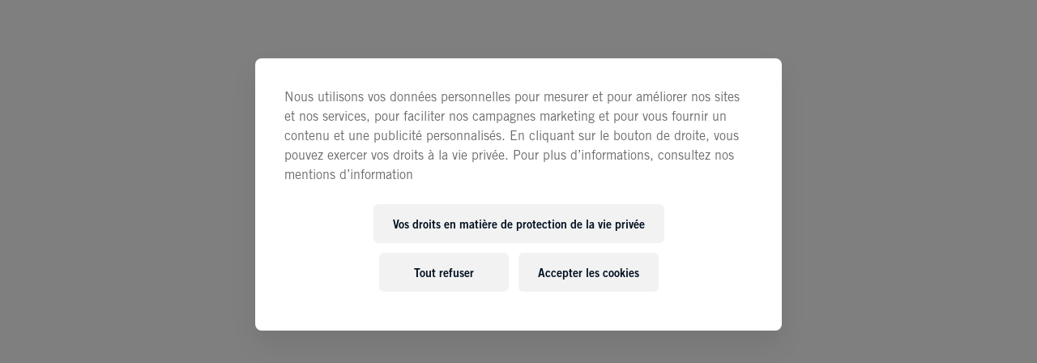

--- FILE ---
content_type: text/html;charset=utf-8
request_url: https://app2.wingsforlifeworldrun.com/fr/marketplace/are
body_size: 124603
content:
<!DOCTYPE html><html  lang="fr"><head><meta charset="utf-8">
<meta name="viewport" content="width=device-width, initial-scale=1">
<title>App Run Event Shareables</title>
<style>@font-face{font-display:swap;font-family:Trade Gothic LT;font-style:normal;font-weight:400;src:url(/_nuxt/TradeGothicLTW05-Roman.DcVDryDY.woff2) format("woff2")}@font-face{font-display:swap;font-family:Trade Gothic LT;font-style:normal;font-weight:700;src:url(/_nuxt/TradeGothicLTW05-BoldNo.2.C1CJ9AnZ.woff2) format("woff2")}@font-face{font-display:swap;font-family:Trade Gothic LT;font-stretch:semi-condensed;font-style:normal;font-weight:700;src:url(/_nuxt/TradeGothicLTBold2.CIsw4lMd.woff2) format("woff2")}@font-face{font-display:swap;font-family:Trade Gothic LT;font-stretch:condensed;font-style:normal;font-weight:700;src:url(/_nuxt/TradeGothicLTW07-BdCnNo.20.-GZOMN8g.woff2) format("woff2")}.pin,.pin:after{transition-duration:.15s;transition-property:all;transition-timing-function:cubic-bezier(.4,0,.2,1)}.pin:after{content:"";display:block;-webkit-mask-position:center;mask-position:center;-webkit-mask-repeat:no-repeat;mask-repeat:no-repeat;-webkit-mask-size:18px 18px;mask-size:18px 18px;padding-top:100%}.pinsearch{background-image:url("data:image/svg+xml;charset=utf-8,%3Csvg xmlns='http://www.w3.org/2000/svg' fill='none' viewBox='0 0 63 67'%3E%3Cmask id='a' fill='%23fff'%3E%3Cpath fill-rule='evenodd' d='M34.776 62.833c1.121-.841 2.431-1.385 3.791-1.725 13.481-3.372 23.466-15.566 23.466-30.091C62.033 13.887 48.147 0 31.017 0S0 13.887 0 31.017c0 14.525 9.985 26.719 23.466 30.09 1.36.341 2.67.885 3.792 1.726a8.95 8.95 0 0 1 2.636 3.159l.228.455a1 1 0 0 0 1.79 0l.227-.455a8.95 8.95 0 0 1 2.636-3.159' clip-rule='evenodd'/%3E%3C/mask%3E%3Cpath fill='%23E30D3F' fill-rule='evenodd' d='M34.776 62.833c1.121-.841 2.431-1.385 3.791-1.725 13.481-3.372 23.466-15.566 23.466-30.091C62.033 13.887 48.147 0 31.017 0S0 13.887 0 31.017c0 14.525 9.985 26.719 23.466 30.09 1.36.341 2.67.885 3.792 1.726a8.95 8.95 0 0 1 2.636 3.159l.228.455a1 1 0 0 0 1.79 0l.227-.455a8.95 8.95 0 0 1 2.636-3.159' clip-rule='evenodd'/%3E%3Cpath fill='%23fff' d='m30.122 66.447-3.58 1.79zm1.79 0 3.58 1.79zm-2.018-.455 3.58-1.79zm-6.428-4.884.971-3.883zm34.565-30.091c0 12.646-8.693 23.271-20.435 26.208l1.943 7.765c15.22-3.806 26.497-17.568 26.497-33.973zM31.017 4.002c14.92 0 27.014 12.095 27.014 27.015h8.005c0-19.34-15.679-35.02-35.02-35.02zM4.002 31.017c0-14.92 12.095-27.015 27.015-27.015v-8.004c-19.34 0-35.02 15.678-35.02 35.019zm20.435 26.208C12.695 54.288 4.002 43.663 4.002 31.017h-8.004c0 16.405 11.277 30.167 26.497 33.973zm9.265 7.432-.228-.455-7.16 3.58.228.455zm-5.37 0c1.106-2.212 4.263-2.212 5.37 0l-7.16 3.58c1.844 3.687 7.106 3.687 8.95 0zm.228-.455-.228.455 7.16 3.58.227-.455zm7.159 3.58a4.95 4.95 0 0 1 1.458-1.747l-4.803-6.404a12.96 12.96 0 0 0-3.814 4.57zm-10.862-1.747a4.95 4.95 0 0 1 1.458 1.746l7.159-3.58a12.96 12.96 0 0 0-3.815-4.57zm-2.362-1.045c.988.248 1.772.603 2.362 1.045l4.802-6.404c-1.653-1.24-3.49-1.972-5.222-2.406zm15.101-7.765c-1.732.433-3.568 1.166-5.222 2.406l4.803 6.404c.59-.442 1.373-.797 2.362-1.045z' mask='url(%23a)'/%3E%3C/svg%3E")}.pinsearch:after{background-color:#fff;-webkit-mask-image:url("data:image/svg+xml;charset=utf-8,%3Csvg xmlns='http://www.w3.org/2000/svg' width='24' height='24' fill='none' viewBox='0 0 24 24'%3E%3Cpath fill='currentColor' d='m14.366 15.461.998 3.04-.832 1.442-5.042-2.912-3.34 5.79-1.136.306-.306-1.137 3.34-5.791L3 13.292l.832-1.442 2.99-.738 4.604-7.976-1.204-.694L11.054 1 21 6.741l-.832 1.442-1.204-.693-4.604 7.977zm-8.587-2.49 7.494 4.326-.655-2.141 4.91-8.504-4.66-2.69-4.909 8.504z'/%3E%3C/svg%3E");mask-image:url("data:image/svg+xml;charset=utf-8,%3Csvg xmlns='http://www.w3.org/2000/svg' width='24' height='24' fill='none' viewBox='0 0 24 24'%3E%3Cpath fill='currentColor' d='m14.366 15.461.998 3.04-.832 1.442-5.042-2.912-3.34 5.79-1.136.306-.306-1.137 3.34-5.791L3 13.292l.832-1.442 2.99-.738 4.604-7.976-1.204-.694L11.054 1 21 6.741l-.832 1.442-1.204-.693-4.604 7.977zm-8.587-2.49 7.494 4.326-.655-2.141 4.91-8.504-4.66-2.69-4.909 8.504z'/%3E%3C/svg%3E")}.pinflagship{background-image:url("data:image/svg+xml;charset=utf-8,%3Csvg xmlns='http://www.w3.org/2000/svg' fill='none' viewBox='0 0 63 67'%3E%3Cmask id='a' fill='%23fff'%3E%3Cpath fill-rule='evenodd' d='M34.776 62.833c1.121-.841 2.431-1.385 3.791-1.725 13.481-3.372 23.466-15.566 23.466-30.091C62.033 13.887 48.147 0 31.017 0S0 13.887 0 31.017c0 14.525 9.985 26.719 23.466 30.09 1.36.341 2.67.885 3.792 1.726a8.95 8.95 0 0 1 2.636 3.159l.228.455a1 1 0 0 0 1.79 0l.227-.455a8.95 8.95 0 0 1 2.636-3.159' clip-rule='evenodd'/%3E%3C/mask%3E%3Cpath fill='%23E30D3F' fill-rule='evenodd' d='M34.776 62.833c1.121-.841 2.431-1.385 3.791-1.725 13.481-3.372 23.466-15.566 23.466-30.091C62.033 13.887 48.147 0 31.017 0S0 13.887 0 31.017c0 14.525 9.985 26.719 23.466 30.09 1.36.341 2.67.885 3.792 1.726a8.95 8.95 0 0 1 2.636 3.159l.228.455a1 1 0 0 0 1.79 0l.227-.455a8.95 8.95 0 0 1 2.636-3.159' clip-rule='evenodd'/%3E%3Cpath fill='%23fff' d='m30.122 66.447-3.58 1.79zm1.79 0 3.58 1.79zm-2.018-.455 3.58-1.79zm-6.428-4.884.971-3.883zm34.565-30.091c0 12.646-8.693 23.271-20.435 26.208l1.943 7.765c15.22-3.806 26.497-17.568 26.497-33.973zM31.017 4.002c14.92 0 27.014 12.095 27.014 27.015h8.005c0-19.34-15.679-35.02-35.02-35.02zM4.002 31.017c0-14.92 12.095-27.015 27.015-27.015v-8.004c-19.34 0-35.02 15.678-35.02 35.019zm20.435 26.208C12.695 54.288 4.002 43.663 4.002 31.017h-8.004c0 16.405 11.277 30.167 26.497 33.973zm9.265 7.432-.228-.455-7.16 3.58.228.455zm-5.37 0c1.106-2.212 4.263-2.212 5.37 0l-7.16 3.58c1.844 3.687 7.106 3.687 8.95 0zm.228-.455-.228.455 7.16 3.58.227-.455zm7.159 3.58a4.95 4.95 0 0 1 1.458-1.747l-4.803-6.404a12.96 12.96 0 0 0-3.814 4.57zm-10.862-1.747a4.95 4.95 0 0 1 1.458 1.746l7.159-3.58a12.96 12.96 0 0 0-3.815-4.57zm-2.362-1.045c.988.248 1.772.603 2.362 1.045l4.802-6.404c-1.653-1.24-3.49-1.972-5.222-2.406zm15.101-7.765c-1.732.433-3.568 1.166-5.222 2.406l4.803 6.404c.59-.442 1.373-.797 2.362-1.045z' mask='url(%23a)'/%3E%3C/svg%3E")}.pinflagship:after{background-color:#fff;-webkit-mask-image:url("data:image/svg+xml;charset=utf-8,%3Csvg xmlns='http://www.w3.org/2000/svg' width='24' height='24' viewBox='0 0 24 24'%3E%3Cpath fill-rule='evenodd' d='M19 5H5v4h14zM3 3v8h18V3z' clip-rule='evenodd'/%3E%3Cpath d='M2 19h7v2H2zM15 19h7v2h-7z'/%3E%3Cpath d='M5 5h1V3H3v18h5v-8H6v6H5zM16 13h2v6h1V5h-1V3h3v18h-5z'/%3E%3C/svg%3E");mask-image:url("data:image/svg+xml;charset=utf-8,%3Csvg xmlns='http://www.w3.org/2000/svg' width='24' height='24' viewBox='0 0 24 24'%3E%3Cpath fill-rule='evenodd' d='M19 5H5v4h14zM3 3v8h18V3z' clip-rule='evenodd'/%3E%3Cpath d='M2 19h7v2H2zM15 19h7v2h-7z'/%3E%3Cpath d='M5 5h1V3H3v18h5v-8H6v6H5zM16 13h2v6h1V5h-1V3h3v18h-5z'/%3E%3C/svg%3E")}.pinapp-individual,.pinapp-organized{background-image:url("data:image/svg+xml;charset=utf-8,%3Csvg xmlns='http://www.w3.org/2000/svg' fill='none' viewBox='0 0 63 67'%3E%3Cmask id='a' fill='%23fff'%3E%3Cpath fill-rule='evenodd' d='M34.776 62.833c1.121-.841 2.431-1.385 3.791-1.725 13.481-3.372 23.466-15.566 23.466-30.091C62.033 13.887 48.147 0 31.017 0S0 13.887 0 31.017c0 14.525 9.985 26.719 23.466 30.09 1.36.341 2.67.885 3.792 1.726a8.95 8.95 0 0 1 2.636 3.159l.228.455a1 1 0 0 0 1.79 0l.227-.455a8.95 8.95 0 0 1 2.636-3.159' clip-rule='evenodd'/%3E%3C/mask%3E%3Cpath fill='%23F6E331FF' fill-rule='evenodd' d='M34.776 62.833c1.121-.841 2.431-1.385 3.791-1.725 13.481-3.372 23.466-15.566 23.466-30.091C62.033 13.887 48.147 0 31.017 0S0 13.887 0 31.017c0 14.525 9.985 26.719 23.466 30.09 1.36.341 2.67.885 3.792 1.726a8.95 8.95 0 0 1 2.636 3.159l.228.455a1 1 0 0 0 1.79 0l.227-.455a8.95 8.95 0 0 1 2.636-3.159' clip-rule='evenodd'/%3E%3Cpath fill='%23022755FF' d='m30.122 66.447-3.58 1.79zm1.79 0 3.58 1.79zm-2.018-.455 3.58-1.79zm-6.428-4.884.971-3.883zm34.565-30.091c0 12.646-8.693 23.271-20.435 26.208l1.943 7.765c15.22-3.806 26.497-17.568 26.497-33.973zM31.017 4.002c14.92 0 27.014 12.095 27.014 27.015h8.005c0-19.34-15.679-35.02-35.02-35.02zM4.002 31.017c0-14.92 12.095-27.015 27.015-27.015v-8.004c-19.34 0-35.02 15.678-35.02 35.019zm20.435 26.208C12.695 54.288 4.002 43.663 4.002 31.017h-8.004c0 16.405 11.277 30.167 26.497 33.973zm9.265 7.432-.228-.455-7.16 3.58.228.455zm-5.37 0c1.106-2.212 4.263-2.212 5.37 0l-7.16 3.58c1.844 3.687 7.106 3.687 8.95 0zm.228-.455-.228.455 7.16 3.58.227-.455zm7.159 3.58a4.95 4.95 0 0 1 1.458-1.747l-4.803-6.404a12.96 12.96 0 0 0-3.814 4.57zm-10.862-1.747a4.95 4.95 0 0 1 1.458 1.746l7.159-3.58a12.96 12.96 0 0 0-3.815-4.57zm-2.362-1.045c.988.248 1.772.603 2.362 1.045l4.802-6.404c-1.653-1.24-3.49-1.972-5.222-2.406zm15.101-7.765c-1.732.433-3.568 1.166-5.222 2.406l4.803 6.404c.59-.442 1.373-.797 2.362-1.045z' mask='url(%23a)'/%3E%3C/svg%3E")}.pinapp-individual:after,.pinapp-organized:after{background-color:#022755;-webkit-mask-image:url("data:image/svg+xml;charset=utf-8,%3Csvg xmlns='http://www.w3.org/2000/svg' width='24' height='24' viewBox='0 0 24 24'%3E%3Cpath fill-rule='evenodd' d='M16 4H8a1 1 0 0 0-1 1v14a1 1 0 0 0 1 1h8a1 1 0 0 0 1-1V5a1 1 0 0 0-1-1M8 2a3 3 0 0 0-3 3v14a3 3 0 0 0 3 3h8a3 3 0 0 0 3-3V5a3 3 0 0 0-3-3z' clip-rule='evenodd'/%3E%3Cpath d='M9 17h6v2H9zM9 4h6v1H9z'/%3E%3C/svg%3E");mask-image:url("data:image/svg+xml;charset=utf-8,%3Csvg xmlns='http://www.w3.org/2000/svg' width='24' height='24' viewBox='0 0 24 24'%3E%3Cpath fill-rule='evenodd' d='M16 4H8a1 1 0 0 0-1 1v14a1 1 0 0 0 1 1h8a1 1 0 0 0 1-1V5a1 1 0 0 0-1-1M8 2a3 3 0 0 0-3 3v14a3 3 0 0 0 3 3h8a3 3 0 0 0 3-3V5a3 3 0 0 0-3-3z' clip-rule='evenodd'/%3E%3Cpath d='M9 17h6v2H9zM9 4h6v1H9z'/%3E%3C/svg%3E")}.pinStart{background-image:url("data:image/svg+xml;charset=utf-8,%3Csvg xmlns='http://www.w3.org/2000/svg' fill='none' viewBox='0 0 63 67'%3E%3Cmask id='a' fill='%23fff'%3E%3Cpath fill-rule='evenodd' d='M34.776 62.833c1.121-.841 2.431-1.385 3.791-1.725 13.481-3.372 23.466-15.566 23.466-30.091C62.033 13.887 48.147 0 31.017 0S0 13.887 0 31.017c0 14.525 9.985 26.719 23.466 30.09 1.36.341 2.67.885 3.792 1.726a8.95 8.95 0 0 1 2.636 3.159l.228.455a1 1 0 0 0 1.79 0l.227-.455a8.95 8.95 0 0 1 2.636-3.159' clip-rule='evenodd'/%3E%3C/mask%3E%3Cpath fill='%23E30D3F' fill-rule='evenodd' d='M34.776 62.833c1.121-.841 2.431-1.385 3.791-1.725 13.481-3.372 23.466-15.566 23.466-30.091C62.033 13.887 48.147 0 31.017 0S0 13.887 0 31.017c0 14.525 9.985 26.719 23.466 30.09 1.36.341 2.67.885 3.792 1.726a8.95 8.95 0 0 1 2.636 3.159l.228.455a1 1 0 0 0 1.79 0l.227-.455a8.95 8.95 0 0 1 2.636-3.159' clip-rule='evenodd'/%3E%3Cpath fill='%23fff' d='m30.122 66.447-3.58 1.79zm1.79 0 3.58 1.79zm-2.018-.455 3.58-1.79zm-6.428-4.884.971-3.883zm34.565-30.091c0 12.646-8.693 23.271-20.435 26.208l1.943 7.765c15.22-3.806 26.497-17.568 26.497-33.973zM31.017 4.002c14.92 0 27.014 12.095 27.014 27.015h8.005c0-19.34-15.679-35.02-35.02-35.02zM4.002 31.017c0-14.92 12.095-27.015 27.015-27.015v-8.004c-19.34 0-35.02 15.678-35.02 35.019zm20.435 26.208C12.695 54.288 4.002 43.663 4.002 31.017h-8.004c0 16.405 11.277 30.167 26.497 33.973zm9.265 7.432-.228-.455-7.16 3.58.228.455zm-5.37 0c1.106-2.212 4.263-2.212 5.37 0l-7.16 3.58c1.844 3.687 7.106 3.687 8.95 0zm.228-.455-.228.455 7.16 3.58.227-.455zm7.159 3.58a4.95 4.95 0 0 1 1.458-1.747l-4.803-6.404a12.96 12.96 0 0 0-3.814 4.57zm-10.862-1.747a4.95 4.95 0 0 1 1.458 1.746l7.159-3.58a12.96 12.96 0 0 0-3.815-4.57zm-2.362-1.045c.988.248 1.772.603 2.362 1.045l4.802-6.404c-1.653-1.24-3.49-1.972-5.222-2.406zm15.101-7.765c-1.732.433-3.568 1.166-5.222 2.406l4.803 6.404c.59-.442 1.373-.797 2.362-1.045z' mask='url(%23a)'/%3E%3C/svg%3E")}.pinStart:after{background-color:#fff;-webkit-mask-image:url("data:image/svg+xml;charset=utf-8,%3Csvg xmlns='http://www.w3.org/2000/svg' width='24' height='24' viewBox='0 0 24 24'%3E%3Cpath fill-rule='evenodd' d='M19 5H5v4h14zM3 3v8h18V3z' clip-rule='evenodd'/%3E%3Cpath d='M2 19h7v2H2zM15 19h7v2h-7z'/%3E%3Cpath d='M5 5h1V3H3v18h5v-8H6v6H5zM16 13h2v6h1V5h-1V3h3v18h-5z'/%3E%3C/svg%3E");mask-image:url("data:image/svg+xml;charset=utf-8,%3Csvg xmlns='http://www.w3.org/2000/svg' width='24' height='24' viewBox='0 0 24 24'%3E%3Cpath fill-rule='evenodd' d='M19 5H5v4h14zM3 3v8h18V3z' clip-rule='evenodd'/%3E%3Cpath d='M2 19h7v2H2zM15 19h7v2h-7z'/%3E%3Cpath d='M5 5h1V3H3v18h5v-8H6v6H5zM16 13h2v6h1V5h-1V3h3v18h-5z'/%3E%3C/svg%3E")}.pinParticipantFinished{background-image:url("data:image/svg+xml;charset=utf-8,%3Csvg xmlns='http://www.w3.org/2000/svg' fill='none' viewBox='0 0 63 67'%3E%3Cmask id='a' fill='%23fff'%3E%3Cpath fill-rule='evenodd' d='M34.776 62.833c1.121-.841 2.431-1.385 3.791-1.725 13.481-3.372 23.466-15.566 23.466-30.091C62.033 13.887 48.147 0 31.017 0S0 13.887 0 31.017c0 14.525 9.985 26.719 23.466 30.09 1.36.341 2.67.885 3.792 1.726a8.95 8.95 0 0 1 2.636 3.159l.228.455a1 1 0 0 0 1.79 0l.227-.455a8.95 8.95 0 0 1 2.636-3.159' clip-rule='evenodd'/%3E%3C/mask%3E%3Cpath fill='%23E30D3F' fill-rule='evenodd' d='M34.776 62.833c1.121-.841 2.431-1.385 3.791-1.725 13.481-3.372 23.466-15.566 23.466-30.091C62.033 13.887 48.147 0 31.017 0S0 13.887 0 31.017c0 14.525 9.985 26.719 23.466 30.09 1.36.341 2.67.885 3.792 1.726a8.95 8.95 0 0 1 2.636 3.159l.228.455a1 1 0 0 0 1.79 0l.227-.455a8.95 8.95 0 0 1 2.636-3.159' clip-rule='evenodd'/%3E%3Cpath fill='%23fff' d='m30.122 66.447-3.58 1.79zm1.79 0 3.58 1.79zm-2.018-.455 3.58-1.79zm-6.428-4.884.971-3.883zm34.565-30.091c0 12.646-8.693 23.271-20.435 26.208l1.943 7.765c15.22-3.806 26.497-17.568 26.497-33.973zM31.017 4.002c14.92 0 27.014 12.095 27.014 27.015h8.005c0-19.34-15.679-35.02-35.02-35.02zM4.002 31.017c0-14.92 12.095-27.015 27.015-27.015v-8.004c-19.34 0-35.02 15.678-35.02 35.019zm20.435 26.208C12.695 54.288 4.002 43.663 4.002 31.017h-8.004c0 16.405 11.277 30.167 26.497 33.973zm9.265 7.432-.228-.455-7.16 3.58.228.455zm-5.37 0c1.106-2.212 4.263-2.212 5.37 0l-7.16 3.58c1.844 3.687 7.106 3.687 8.95 0zm.228-.455-.228.455 7.16 3.58.227-.455zm7.159 3.58a4.95 4.95 0 0 1 1.458-1.747l-4.803-6.404a12.96 12.96 0 0 0-3.814 4.57zm-10.862-1.747a4.95 4.95 0 0 1 1.458 1.746l7.159-3.58a12.96 12.96 0 0 0-3.815-4.57zm-2.362-1.045c.988.248 1.772.603 2.362 1.045l4.802-6.404c-1.653-1.24-3.49-1.972-5.222-2.406zm15.101-7.765c-1.732.433-3.568 1.166-5.222 2.406l4.803 6.404c.59-.442 1.373-.797 2.362-1.045z' mask='url(%23a)'/%3E%3C/svg%3E")}.pinParticipantFinished:after{background-color:#fff;-webkit-mask-image:url(/_nuxt/participant-finished.CJzzZXMc.svg);mask-image:url(/_nuxt/participant-finished.CJzzZXMc.svg)}.pinAppParticipantFinished{background-image:url("data:image/svg+xml;charset=utf-8,%3Csvg xmlns='http://www.w3.org/2000/svg' fill='none' viewBox='0 0 63 67'%3E%3Cmask id='a' fill='%23fff'%3E%3Cpath fill-rule='evenodd' d='M34.776 62.833c1.121-.841 2.431-1.385 3.791-1.725 13.481-3.372 23.466-15.566 23.466-30.091C62.033 13.887 48.147 0 31.017 0S0 13.887 0 31.017c0 14.525 9.985 26.719 23.466 30.09 1.36.341 2.67.885 3.792 1.726a8.95 8.95 0 0 1 2.636 3.159l.228.455a1 1 0 0 0 1.79 0l.227-.455a8.95 8.95 0 0 1 2.636-3.159' clip-rule='evenodd'/%3E%3C/mask%3E%3Cpath fill='%23E30D3F' fill-rule='evenodd' d='M34.776 62.833c1.121-.841 2.431-1.385 3.791-1.725 13.481-3.372 23.466-15.566 23.466-30.091C62.033 13.887 48.147 0 31.017 0S0 13.887 0 31.017c0 14.525 9.985 26.719 23.466 30.09 1.36.341 2.67.885 3.792 1.726a8.95 8.95 0 0 1 2.636 3.159l.228.455a1 1 0 0 0 1.79 0l.227-.455a8.95 8.95 0 0 1 2.636-3.159' clip-rule='evenodd'/%3E%3Cpath fill='%23fff' d='m30.122 66.447-3.58 1.79zm1.79 0 3.58 1.79zm-2.018-.455 3.58-1.79zm-6.428-4.884.971-3.883zm34.565-30.091c0 12.646-8.693 23.271-20.435 26.208l1.943 7.765c15.22-3.806 26.497-17.568 26.497-33.973zM31.017 4.002c14.92 0 27.014 12.095 27.014 27.015h8.005c0-19.34-15.679-35.02-35.02-35.02zM4.002 31.017c0-14.92 12.095-27.015 27.015-27.015v-8.004c-19.34 0-35.02 15.678-35.02 35.019zm20.435 26.208C12.695 54.288 4.002 43.663 4.002 31.017h-8.004c0 16.405 11.277 30.167 26.497 33.973zm9.265 7.432-.228-.455-7.16 3.58.228.455zm-5.37 0c1.106-2.212 4.263-2.212 5.37 0l-7.16 3.58c1.844 3.687 7.106 3.687 8.95 0zm.228-.455-.228.455 7.16 3.58.227-.455zm7.159 3.58a4.95 4.95 0 0 1 1.458-1.747l-4.803-6.404a12.96 12.96 0 0 0-3.814 4.57zm-10.862-1.747a4.95 4.95 0 0 1 1.458 1.746l7.159-3.58a12.96 12.96 0 0 0-3.815-4.57zm-2.362-1.045c.988.248 1.772.603 2.362 1.045l4.802-6.404c-1.653-1.24-3.49-1.972-5.222-2.406zm15.101-7.765c-1.732.433-3.568 1.166-5.222 2.406l4.803 6.404c.59-.442 1.373-.797 2.362-1.045z' mask='url(%23a)'/%3E%3C/svg%3E")}.pinAppParticipantFinished:after{background-color:#022755;-webkit-mask-image:url(/_nuxt/participant-finished.CJzzZXMc.svg);mask-image:url(/_nuxt/participant-finished.CJzzZXMc.svg)}.pin-large:after{-webkit-mask-size:30px 30px;mask-size:30px 30px}*,:after,:before{--tw-border-spacing-x:0;--tw-border-spacing-y:0;--tw-translate-x:0;--tw-translate-y:0;--tw-rotate:0;--tw-skew-x:0;--tw-skew-y:0;--tw-scale-x:1;--tw-scale-y:1;--tw-pan-x: ;--tw-pan-y: ;--tw-pinch-zoom: ;--tw-scroll-snap-strictness:proximity;--tw-gradient-from-position: ;--tw-gradient-via-position: ;--tw-gradient-to-position: ;--tw-ordinal: ;--tw-slashed-zero: ;--tw-numeric-figure: ;--tw-numeric-spacing: ;--tw-numeric-fraction: ;--tw-ring-inset: ;--tw-ring-offset-width:0px;--tw-ring-offset-color:#fff;--tw-ring-color:rgba(2,39,85,.5);--tw-ring-offset-shadow:0 0 #0000;--tw-ring-shadow:0 0 #0000;--tw-shadow:0 0 #0000;--tw-shadow-colored:0 0 #0000;--tw-blur: ;--tw-brightness: ;--tw-contrast: ;--tw-grayscale: ;--tw-hue-rotate: ;--tw-invert: ;--tw-saturate: ;--tw-sepia: ;--tw-drop-shadow: ;--tw-backdrop-blur: ;--tw-backdrop-brightness: ;--tw-backdrop-contrast: ;--tw-backdrop-grayscale: ;--tw-backdrop-hue-rotate: ;--tw-backdrop-invert: ;--tw-backdrop-opacity: ;--tw-backdrop-saturate: ;--tw-backdrop-sepia: ;--tw-contain-size: ;--tw-contain-layout: ;--tw-contain-paint: ;--tw-contain-style: }::backdrop{--tw-border-spacing-x:0;--tw-border-spacing-y:0;--tw-translate-x:0;--tw-translate-y:0;--tw-rotate:0;--tw-skew-x:0;--tw-skew-y:0;--tw-scale-x:1;--tw-scale-y:1;--tw-pan-x: ;--tw-pan-y: ;--tw-pinch-zoom: ;--tw-scroll-snap-strictness:proximity;--tw-gradient-from-position: ;--tw-gradient-via-position: ;--tw-gradient-to-position: ;--tw-ordinal: ;--tw-slashed-zero: ;--tw-numeric-figure: ;--tw-numeric-spacing: ;--tw-numeric-fraction: ;--tw-ring-inset: ;--tw-ring-offset-width:0px;--tw-ring-offset-color:#fff;--tw-ring-color:rgba(2,39,85,.5);--tw-ring-offset-shadow:0 0 #0000;--tw-ring-shadow:0 0 #0000;--tw-shadow:0 0 #0000;--tw-shadow-colored:0 0 #0000;--tw-blur: ;--tw-brightness: ;--tw-contrast: ;--tw-grayscale: ;--tw-hue-rotate: ;--tw-invert: ;--tw-saturate: ;--tw-sepia: ;--tw-drop-shadow: ;--tw-backdrop-blur: ;--tw-backdrop-brightness: ;--tw-backdrop-contrast: ;--tw-backdrop-grayscale: ;--tw-backdrop-hue-rotate: ;--tw-backdrop-invert: ;--tw-backdrop-opacity: ;--tw-backdrop-saturate: ;--tw-backdrop-sepia: ;--tw-contain-size: ;--tw-contain-layout: ;--tw-contain-paint: ;--tw-contain-style: }/*! tailwindcss v3.4.17 | MIT License | https://tailwindcss.com*/*,:after,:before{border:0 solid #dee1e7;box-sizing:border-box}:after,:before{--tw-content:""}:host,html{line-height:1.5;-webkit-text-size-adjust:100%;font-family:Trade Gothic LT,Arial Narrow,ui-sans-serif,system-ui,sans-serif,Apple Color Emoji,Segoe UI Emoji,Segoe UI Symbol,Noto Color Emoji;font-feature-settings:normal;font-variation-settings:normal;-moz-tab-size:4;-o-tab-size:4;tab-size:4;-webkit-tap-highlight-color:transparent}body{line-height:inherit;margin:0}hr{border-top-width:1px;color:inherit;height:0}abbr:where([title]){-webkit-text-decoration:underline dotted;text-decoration:underline dotted}h1,h2,h3,h4,h5,h6{font-size:inherit;font-weight:inherit}a{color:inherit;text-decoration:inherit}b,strong{font-weight:bolder}code,kbd,pre,samp{font-family:ui-monospace,SFMono-Regular,Menlo,Monaco,Consolas,Liberation Mono,Courier New,monospace;font-feature-settings:normal;font-size:1em;font-variation-settings:normal}small{font-size:80%}sub,sup{font-size:75%;line-height:0;position:relative;vertical-align:baseline}sub{bottom:-.25em}sup{top:-.5em}table{border-collapse:collapse;border-color:inherit;text-indent:0}button,input,optgroup,select,textarea{color:inherit;font-family:inherit;font-feature-settings:inherit;font-size:100%;font-variation-settings:inherit;font-weight:inherit;letter-spacing:inherit;line-height:inherit;margin:0;padding:0}button,select{text-transform:none}button,input:where([type=button]),input:where([type=reset]),input:where([type=submit]){-webkit-appearance:button;background-color:transparent;background-image:none}:-moz-focusring{outline:auto}:-moz-ui-invalid{box-shadow:none}progress{vertical-align:baseline}::-webkit-inner-spin-button,::-webkit-outer-spin-button{height:auto}[type=search]{-webkit-appearance:textfield;outline-offset:-2px}::-webkit-search-decoration{-webkit-appearance:none}::-webkit-file-upload-button{-webkit-appearance:button;font:inherit}summary{display:list-item}blockquote,dd,dl,figure,h1,h2,h3,h4,h5,h6,hr,p,pre{margin:0}fieldset{margin:0}fieldset,legend{padding:0}menu,ol,ul{list-style:none;margin:0;padding:0}dialog{padding:0}textarea{resize:vertical}input::-moz-placeholder,textarea::-moz-placeholder{color:#c6c8cd;opacity:1}input::placeholder,textarea::placeholder{color:#c6c8cd;opacity:1}[role=button],button{cursor:pointer}:disabled{cursor:default}audio,canvas,embed,iframe,img,object,svg,video{display:block;vertical-align:middle}img,video{height:auto;max-width:100%}[hidden]:where(:not([hidden=until-found])){display:none}html{overscroll-behavior:none}input[type=search]::-webkit-search-cancel-button,input[type=search]::-webkit-search-decoration,input[type=search]::-webkit-search-results-button,input[type=search]::-webkit-search-results-decoration{display:none}input::-ms-clear,input::-ms-reveal{display:none}abbr{text-decoration:none}.\!text-label,.\!text-title,.text-1,.text-2,.text-2-sentence,.text-3,.text-3-sentence,.text-4,.text-5,.text-display-lg,.text-display-md,.text-display-sm,.text-label,.text-large-title,.text-title{font-stretch:condensed}.text-button,.text-tabBar{font-stretch:semi-condensed}.\!text-label,.\!text-title,.text-1,.text-2,.text-3,.text-4,.text-button,.text-display-lg,.text-display-md,.text-display-sm,.text-label,.text-large-title,.text-tabBar,.text-title{text-transform:uppercase}.text-large-title{-webkit-hyphens:auto;hyphens:auto}a.\!text-label:hover,a.text-label:hover{color:#35393b}hr{border-color:#0000001a}ul.list{list-style-type:disc;padding-left:1.25rem}ol.list,ul.list{list-style-position:outside}ol.list{list-style-type:decimal}.grid-container{margin-left:auto;margin-right:auto;padding-left:calc(16/var(--base-font-size)*1rem);padding-right:calc(16/var(--base-font-size)*1rem)}@media (min-width:768px){.grid-container{padding-left:calc(24/var(--base-font-size)*1rem);padding-right:calc(24/var(--base-font-size)*1rem)}}@media (min-width:1440px){.grid-container{padding-left:calc(32/var(--base-font-size)*1rem);padding-right:calc(32/var(--base-font-size)*1rem)}}@media (min-width:1920px){.grid-container{max-width:1920px}}.grid-container-event{margin-left:auto;margin-right:auto;padding-left:calc(16/var(--base-font-size)*1rem);padding-right:calc(16/var(--base-font-size)*1rem)}@media (min-width:768px){.grid-container-event{padding-left:calc(32/var(--base-font-size)*1rem);padding-right:calc(32/var(--base-font-size)*1rem)}}@media (min-width:1440px){.grid-container-event{max-width:1440px}}.linear-gray-background{background:linear-gradient(180deg,#ebedf2 -54.05%,#ebedf200)}.absolute-center-x{left:50%;--tw-translate-x:-50%}.absolute-center-x,.absolute-center-y{position:absolute;transform:translate(var(--tw-translate-x),var(--tw-translate-y)) rotate(var(--tw-rotate)) skew(var(--tw-skew-x)) skewY(var(--tw-skew-y)) scaleX(var(--tw-scale-x)) scaleY(var(--tw-scale-y))}.absolute-center-y{top:50%;--tw-translate-y:-50%}.card{border-radius:calc(32/var(--base-font-size)*1rem);padding:calc(8/var(--base-font-size)*1rem) calc(8/var(--base-font-size)*1rem) calc(24/var(--base-font-size)*1rem)}.blue-scrollbar{scrollbar-color:#677d98 transparent;scrollbar-width:thin}.blue-scrollbar::-webkit-scrollbar{height:6px;width:6px}.blue-scrollbar::-webkit-scrollbar-thumb{background-color:#677d98}html{font-size:calc(var(--base-font-size)*1px);--app-header-height:84px}body{overscroll-behavior:none;--tw-bg-opacity:1;background-color:rgb(255 255 255/var(--tw-bg-opacity,1));color:#35393b;font-size:calc(15/var(--base-font-size)*1rem);line-height:1.4;-webkit-font-smoothing:antialiased;-moz-osx-font-smoothing:grayscale}@media (min-width:768px){body{font-size:calc(17/var(--base-font-size)*1rem)}}@media (min-width:1440px){body{font-size:calc(17/var(--base-font-size)*1rem)}}[id]{scroll-margin-top:200px}img{-webkit-touch-callout:none;-webkit-user-select:none;-webkit-user-drag:none;-moz-user-select:none;user-select:none}.\!container{width:100%!important}.container{width:100%}@media (min-width:768px){.\!container{max-width:768px!important}.container{max-width:768px}}@media (min-width:1024px){.\!container{max-width:1024px!important}.container{max-width:1024px}}@media (min-width:1440px){.\!container{max-width:1440px!important}.container{max-width:1440px}}@media (min-width:1920px){.\!container{max-width:1920px!important}.container{max-width:1920px}}.rte h1{font-size:calc(32/var(--base-font-size)*1rem);font-stretch:condensed;font-weight:700;letter-spacing:-.005em;line-height:1.25;margin-bottom:calc(24/var(--base-font-size)*1rem);margin-top:calc(48/var(--base-font-size)*1rem);text-transform:uppercase}@media (min-width:768px){.rte h1{font-size:calc(41/var(--base-font-size)*1rem)}}@media (min-width:1440px){.rte h1{font-size:calc(41/var(--base-font-size)*1rem)}}.rte h2{font-size:calc(26/var(--base-font-size)*1rem);font-stretch:condensed;font-weight:700;letter-spacing:-.005em;line-height:1.25;margin-bottom:calc(24/var(--base-font-size)*1rem);margin-top:calc(48/var(--base-font-size)*1rem);text-transform:uppercase}@media (min-width:768px){.rte h2{font-size:calc(35/var(--base-font-size)*1rem)}}@media (min-width:1440px){.rte h2{font-size:calc(35/var(--base-font-size)*1rem)}}.rte h3{font-size:calc(22/var(--base-font-size)*1rem);font-stretch:condensed;font-weight:700;letter-spacing:-.0025em;line-height:1.25;margin-bottom:calc(24/var(--base-font-size)*1rem);margin-top:calc(48/var(--base-font-size)*1rem);text-transform:uppercase}@media (min-width:768px){.rte h3{font-size:calc(29/var(--base-font-size)*1rem)}}@media (min-width:1440px){.rte h3{font-size:calc(29/var(--base-font-size)*1rem)}}.rte h4{font-size:calc(22/var(--base-font-size)*1rem);font-stretch:condensed;font-weight:700;letter-spacing:-.005em;line-height:1.25;margin-bottom:calc(24/var(--base-font-size)*1rem);margin-top:calc(48/var(--base-font-size)*1rem)}@media (min-width:768px){.rte h4{font-size:calc(24/var(--base-font-size)*1rem)}}@media (min-width:1440px){.rte h4{font-size:calc(24/var(--base-font-size)*1rem)}}.rte h5{font-size:calc(15/var(--base-font-size)*1rem);font-stretch:condensed;font-weight:700;line-height:1.4;margin-bottom:calc(24/var(--base-font-size)*1rem);margin-top:calc(48/var(--base-font-size)*1rem);text-transform:uppercase}@media (min-width:768px){.rte h5{font-size:calc(17/var(--base-font-size)*1rem)}}@media (min-width:1440px){.rte h5{font-size:calc(17/var(--base-font-size)*1rem)}}.rte h6{font-size:.75rem;line-height:1.4}.rte hr{margin-top:calc(16/var(--base-font-size)*1rem)}.rte hr,.rte p{margin-bottom:calc(16/var(--base-font-size)*1rem)}.rte a{display:inline-block;text-decoration-line:underline}.rte a:hover{color:#e30d3f}.rte ul{list-style-type:disc;margin-bottom:calc(16/var(--base-font-size)*1rem);padding-left:calc(40/var(--base-font-size)*1rem)}.rte ul ol,.rte ul ul{margin-bottom:0}.rte ol{list-style-type:decimal;margin-bottom:calc(16/var(--base-font-size)*1rem);padding-left:calc(40/var(--base-font-size)*1rem)}.rte ol ol,.rte ol ul{margin-bottom:0}.rte td{padding:calc(12/var(--base-font-size)*1rem)}.rte td p{margin-bottom:0}.rte blockquote{font-stretch:condensed;margin-bottom:calc(16/var(--base-font-size)*1rem);margin-top:calc(16/var(--base-font-size)*1rem);position:relative;--tw-bg-opacity:1;background-color:rgb(255 255 255/var(--tw-bg-opacity,1));color:#35393b;font-size:calc(22/var(--base-font-size)*1rem);font-weight:700;letter-spacing:-.005em;line-height:1.25;padding-bottom:calc(32/var(--base-font-size)*1rem);padding-top:calc(32/var(--base-font-size)*1rem)}@media (min-width:768px){.rte blockquote{font-size:calc(24/var(--base-font-size)*1rem)}}@media (min-width:1440px){.rte blockquote{font-size:calc(24/var(--base-font-size)*1rem)}}.rte blockquote:before{background-color:#e30d3f;bottom:calc(16/var(--base-font-size)*1rem);position:absolute;top:calc(16/var(--base-font-size)*1rem);width:calc(8/var(--base-font-size)*1rem);--tw-content:""}.rte blockquote{padding-left:calc(24/var(--base-font-size)*1rem)}.rte blockquote:before{border-radius:calc(12/var(--base-font-size)*1rem);content:var(--tw-content);left:0}@media (min-width:768px){.rte blockquote{padding-left:calc(32/var(--base-font-size)*1rem)}}.rte.legacy-news .btn{border-radius:3.625rem;border-width:1px;display:inline-block;font-size:.875rem;font-stretch:condensed;font-weight:700;letter-spacing:.01em;line-height:1;padding:calc(16/var(--base-font-size)*1rem) calc(24/var(--base-font-size)*1rem);text-align:center;text-transform:uppercase;transition-duration:.15s;transition-property:color,background-color,border-color,text-decoration-color,fill,stroke;transition-timing-function:cubic-bezier(.4,0,.2,1)}@media (min-width:1440px){.rte.legacy-news .btn{font-size:calc(15/var(--base-font-size)*1rem);line-height:1;padding-bottom:.8125rem;padding-top:1rem}@media (min-width:768px){.rte.legacy-news .btn{font-size:calc(17/var(--base-font-size)*1rem)}}.rte.legacy-news .btn{font-size:calc(17/var(--base-font-size)*1rem)}}.rte.legacy-news .btn{text-decoration-line:none}.rte.legacy-news .btn.btn-primary-brand{background-color:#e30d3f;border-color:#e30d3f;--tw-text-opacity:1;color:rgb(255 255 255/var(--tw-text-opacity,1))}.rte.legacy-news .btn.btn-primary-brand:hover{border-color:#e30d3f;--tw-bg-opacity:1;background-color:rgb(248 18 71/var(--tw-bg-opacity,1))}.rte.legacy-news .btn.btn-primary-brand:focus{background-color:#e30d3f;border-color:#e30d3f}.rte.legacy-news .btn.btn-primary-brand:disabled{--tw-border-opacity:1;border-color:rgb(210 212 219/var(--tw-border-opacity,1));--tw-bg-opacity:1;background-color:rgb(210 212 219/var(--tw-bg-opacity,1))}.rte.legacy-news .btn.btn-primary-brand.active{border-color:#e30d3f;--tw-bg-opacity:1;background-color:rgb(248 18 71/var(--tw-bg-opacity,1))}.rte.legacy-news .btn.btn-secondary-brand{--tw-border-opacity:1;background-color:transparent;border-color:rgb(210 212 219/var(--tw-border-opacity,1));color:#35393b}.rte.legacy-news .btn.btn-secondary-brand:hover{background-color:#022755;border-color:#022755;--tw-text-opacity:1;color:rgb(255 255 255/var(--tw-text-opacity,1))}.rte.legacy-news .btn.btn-secondary-brand:focus{border-color:#0a88cd}.rte.legacy-news .btn.btn-secondary-brand:disabled{--tw-bg-opacity:1;background-color:rgb(210 212 219/var(--tw-bg-opacity,1))}.rte.legacy-news .btn.btn-secondary-brand.active{background-color:#022755;border-color:#022755;--tw-text-opacity:1;color:rgb(255 255 255/var(--tw-text-opacity,1))}.rte.legacy-news .table-responsive{display:block;overflow-x:auto;width:100%}.rte.legacy-news .text-uppercase{text-transform:uppercase}.rte.legacy-news .text-capitalize{text-transform:capitalize}.rte.legacy-news .text-muted{--tw-text-opacity:1;color:rgb(118 121 128/var(--tw-text-opacity,1))}.rte.legacy-news .text-danger{color:#ff9100}.rte.legacy-news .text-warning{color:#7d8082}.rte.legacy-news .embed-responsive{display:block;overflow:hidden;padding:0;position:relative;width:100%}.rte.legacy-news .embed-responsive.embed-responsive-16by9:before{display:block;padding-top:56.25%;--tw-content:"";content:var(--tw-content)}.rte.legacy-news .embed-responsive .embed-responsive-item,.rte.legacy-news .embed-responsive embed,.rte.legacy-news .embed-responsive iframe,.rte.legacy-news .embed-responsive object,.rte.legacy-news .embed-responsive video{border-width:0;height:100%;top:0;right:0;bottom:0;left:0;position:absolute;width:100%}.sr-only{height:1px;margin:-1px;overflow:hidden;padding:0;position:absolute;width:1px;clip:rect(0,0,0,0);border-width:0;white-space:nowrap}.\!pointer-events-none{pointer-events:none!important}.pointer-events-none{pointer-events:none}.pointer-events-auto{pointer-events:auto}.visible{visibility:visible}.invisible{visibility:hidden}.collapse{visibility:collapse}.static{position:static}.\!fixed{position:fixed!important}.fixed{position:fixed}.absolute{position:absolute}.relative{position:relative}.sticky{position:sticky}.inset-0{top:0;right:0;bottom:0;left:0}.inset-x-0{left:0;right:0}.inset-y-0{bottom:0;top:0}.-right-1\/3{right:-33.333333%}.-top-10{top:-2.5rem}.-top-8{top:-2rem}.bottom-0{bottom:0}.bottom-3xl{bottom:calc(40/var(--base-font-size)*1rem)}.bottom-4{bottom:1rem}.bottom-40{bottom:10rem}.bottom-\[-437px\]{bottom:-437px}.bottom-\[121px\]{bottom:121px}.bottom-\[76px\]{bottom:76px}.bottom-full{bottom:100%}.bottom-m{bottom:calc(12/var(--base-font-size)*1rem)}.bottom-s{bottom:calc(8/var(--base-font-size)*1rem)}.bottom-xl{bottom:calc(24/var(--base-font-size)*1rem)}.left-0{left:0}.left-1{left:.25rem}.left-1\.5{left:.375rem}.left-1\/2{left:50%}.left-2{left:.5rem}.left-2xl{left:calc(32/var(--base-font-size)*1rem)}.left-3{left:.75rem}.left-4{left:1rem}.left-6{left:1.5rem}.left-\[-130px\]{left:-130px}.left-\[-50rem\]{left:-50rem}.left-\[0\.5em\]{left:.5em}.left-\[100px\]{left:100px}.left-\[1550px\]{left:1550px}.left-\[2\.5\%\]{left:2.5%}.left-\[3000px\]{left:3000px}.left-\[50\%\]{left:50%}.left-auto{left:auto}.left-full{left:100%}.left-l{left:calc(16/var(--base-font-size)*1rem)}.left-s{left:calc(8/var(--base-font-size)*1rem)}.left-xl{left:calc(24/var(--base-font-size)*1rem)}.right-0{right:0}.right-2{right:.5rem}.right-3{right:.75rem}.right-4{right:1rem}.right-6{right:1.5rem}.right-7xl{right:calc(72/var(--base-font-size)*1rem)}.right-8{right:2rem}.right-\[-3\.5rem\]{right:-3.5rem}.right-\[-4rem\]{right:-4rem}.right-\[-50rem\]{right:-50rem}.right-\[0\.35rem\]{right:.35rem}.right-\[2\.5\%\]{right:2.5%}.right-auto{right:auto}.right-l{right:calc(16/var(--base-font-size)*1rem)}.right-m{right:calc(12/var(--base-font-size)*1rem)}.right-s{right:calc(8/var(--base-font-size)*1rem)}.right-xl{right:calc(24/var(--base-font-size)*1rem)}.top-0{top:0}.top-1\.5{top:.375rem}.top-1\/2{top:50%}.top-1\/3{top:33.333333%}.top-1\/4{top:25%}.top-10{top:2.5rem}.top-2{top:.5rem}.top-3{top:.75rem}.top-4{top:1rem}.top-8{top:2rem}.top-\[--app-header-height\]{top:var(--app-header-height)}.top-\[-1rem\]{top:-1rem}.top-\[0\.35rem\]{top:.35rem}.top-\[calc\(100\%\+0\.5em\)\],.top-\[calc\(100\%_\+_0\.5em\)\]{top:calc(100% + .5em)}.top-\[calc\(375px\+64px\)\]{top:439px}.top-\[var\(--app-header-height\)\]{top:var(--app-header-height)}.top-auto{top:auto}.top-full{top:100%}.top-l{top:calc(16/var(--base-font-size)*1rem)}.top-m{top:calc(12/var(--base-font-size)*1rem)}.top-s{top:calc(8/var(--base-font-size)*1rem)}.top-xl{top:calc(24/var(--base-font-size)*1rem)}.isolate{isolation:isolate}.\!z-\[9999\]{z-index:9999!important}.-z-\[1\]{z-index:-1}.z-0{z-index:0}.z-10{z-index:10}.z-20{z-index:20}.z-30{z-index:30}.z-40{z-index:40}.z-50{z-index:50}.z-\[1000\]{z-index:1000}.z-\[1500\]{z-index:1500}.z-\[1\]{z-index:1}.z-\[2000\]{z-index:2000}.z-\[20\]{z-index:20}.z-\[2500\]{z-index:2500}.z-\[2501\]{z-index:2501}.z-\[99999\]{z-index:99999}.z-\[9999\]{z-index:9999}.z-\[999\]{z-index:999}.z-\[99\]{z-index:99}.z-auto{z-index:auto}.order-1{order:1}.order-2{order:2}.order-3{order:3}.order-4{order:4}.order-last{order:9999}.\!col-span-2{grid-column:span 2/span 2!important}.col-span-1{grid-column:span 1/span 1}.col-span-10{grid-column:span 10/span 10}.col-span-2{grid-column:span 2/span 2}.col-span-3{grid-column:span 3/span 3}.col-span-4{grid-column:span 4/span 4}.col-span-5{grid-column:span 5/span 5}.col-span-6{grid-column:span 6/span 6}.col-span-7{grid-column:span 7/span 7}.col-span-8{grid-column:span 8/span 8}.col-span-full{grid-column:1/-1}.col-start-1{grid-column-start:1}.col-start-2{grid-column-start:2}.col-start-3{grid-column-start:3}.col-start-7{grid-column-start:7}.col-end-1{grid-column-end:1}.col-end-2{grid-column-end:2}.col-end-3{grid-column-end:3}.row-span-full{grid-row:1/-1}.row-start-1{grid-row-start:1}.row-start-2{grid-row-start:2}.m-0{margin:0}.m-1{margin:.25rem}.m-2{margin:.5rem}.m-2\.5{margin:.625rem}.m-3{margin:.75rem}.m-8{margin:2rem}.m-\[0\.16em\]{margin:.16em}.m-auto{margin:auto}.m-xl{margin:calc(24/var(--base-font-size)*1rem)}.m-xs{margin:calc(4/var(--base-font-size)*1rem)}.-mx-1{margin-left:-.25rem;margin-right:-.25rem}.-mx-xl{margin-left:calc(24/var(--base-font-size)*1rem*-1);margin-right:calc(24/var(--base-font-size)*1rem*-1)}.-mx-xs{margin-left:calc(4/var(--base-font-size)*1rem*-1);margin-right:calc(4/var(--base-font-size)*1rem*-1)}.-my-28{margin-bottom:-7rem;margin-top:-7rem}.mx-0\.5{margin-left:.125rem;margin-right:.125rem}.mx-1{margin-left:.25rem;margin-right:.25rem}.mx-2{margin-left:.5rem;margin-right:.5rem}.mx-3{margin-left:.75rem;margin-right:.75rem}.mx-3xl{margin-left:calc(40/var(--base-font-size)*1rem);margin-right:calc(40/var(--base-font-size)*1rem)}.mx-4{margin-left:1rem;margin-right:1rem}.mx-4xl{margin-left:calc(48/var(--base-font-size)*1rem);margin-right:calc(48/var(--base-font-size)*1rem)}.mx-8{margin-left:2rem;margin-right:2rem}.mx-auto{margin-left:auto;margin-right:auto}.mx-s{margin-left:calc(8/var(--base-font-size)*1rem);margin-right:calc(8/var(--base-font-size)*1rem)}.my-1{margin-bottom:.25rem;margin-top:.25rem}.my-10xl{margin-bottom:calc(96/var(--base-font-size)*1rem);margin-top:calc(96/var(--base-font-size)*1rem)}.my-14{margin-bottom:3.5rem;margin-top:3.5rem}.my-16{margin-bottom:4rem;margin-top:4rem}.my-2{margin-bottom:.5rem;margin-top:.5rem}.my-20{margin-bottom:5rem;margin-top:5rem}.my-2xl{margin-bottom:calc(32/var(--base-font-size)*1rem);margin-top:calc(32/var(--base-font-size)*1rem)}.my-3{margin-bottom:.75rem;margin-top:.75rem}.my-3\.5{margin-bottom:.875rem;margin-top:.875rem}.my-4{margin-bottom:1rem;margin-top:1rem}.my-6{margin-bottom:1.5rem;margin-top:1.5rem}.my-7xl{margin-bottom:calc(72/var(--base-font-size)*1rem);margin-top:calc(72/var(--base-font-size)*1rem)}.my-8{margin-bottom:2rem;margin-top:2rem}.my-auto{margin-bottom:auto;margin-top:auto}.my-s{margin-bottom:calc(8/var(--base-font-size)*1rem);margin-top:calc(8/var(--base-font-size)*1rem)}.my-xl{margin-bottom:calc(24/var(--base-font-size)*1rem);margin-top:calc(24/var(--base-font-size)*1rem)}.my-xs{margin-bottom:calc(4/var(--base-font-size)*1rem);margin-top:calc(4/var(--base-font-size)*1rem)}.\!mb-0{margin-bottom:0!important}.\!mb-l{margin-bottom:calc(16/var(--base-font-size)*1rem)!important}.\!ml-3{margin-left:.75rem!important}.\!mr-0{margin-right:0!important}.\!mt-12{margin-top:3rem!important}.\!mt-6{margin-top:1.5rem!important}.-mb-1\.5{margin-bottom:-.375rem}.-mb-2xs{margin-bottom:calc(2/var(--base-font-size)*1rem*-1)}.-mb-3{margin-bottom:-.75rem}.-mb-8{margin-bottom:-2rem}.-mb-\[200px\]{margin-bottom:-200px}.-mb-px{margin-bottom:-1px}.-mb-xl{margin-bottom:calc(24/var(--base-font-size)*1rem*-1)}.-ml-1{margin-left:-.25rem}.-ml-12{margin-left:-3rem}.-ml-2{margin-left:-.5rem}.-ml-3{margin-left:-.75rem}.-ml-s{margin-left:calc(8/var(--base-font-size)*1rem*-1)}.-mr-1{margin-right:-.25rem}.-mr-1\.5{margin-right:-.375rem}.-mr-12{margin-right:-3rem}.-mr-5{margin-right:-1.25rem}.-mr-xs{margin-right:calc(4/var(--base-font-size)*1rem*-1)}.-mt-0\.5{margin-top:-.125rem}.-mt-1{margin-top:-.25rem}.-mt-1\.5{margin-top:-.375rem}.-mt-2{margin-top:-.5rem}.-mt-24{margin-top:-6rem}.-mt-2xl{margin-top:calc(32/var(--base-font-size)*1rem*-1)}.-mt-3{margin-top:-.75rem}.-mt-30{margin-top:-7.5rem}.-mt-4{margin-top:-1rem}.-mt-6{margin-top:-1.5rem}.-mt-8{margin-top:-2rem}.-mt-\[\.375rem\]{margin-top:-.375rem}.-mt-px{margin-top:-1px}.mb-0{margin-bottom:0}.mb-1{margin-bottom:.25rem}.mb-1\.5{margin-bottom:.375rem}.mb-10{margin-bottom:2.5rem}.mb-12{margin-bottom:3rem}.mb-13xl{margin-bottom:calc(120/var(--base-font-size)*1rem)}.mb-16{margin-bottom:4rem}.mb-2{margin-bottom:.5rem}.mb-2\.5{margin-bottom:.625rem}.mb-20{margin-bottom:5rem}.mb-2xl{margin-bottom:calc(32/var(--base-font-size)*1rem)}.mb-3{margin-bottom:.75rem}.mb-3xl{margin-bottom:calc(40/var(--base-font-size)*1rem)}.mb-4{margin-bottom:1rem}.mb-4xl{margin-bottom:calc(48/var(--base-font-size)*1rem)}.mb-5{margin-bottom:1.25rem}.mb-6{margin-bottom:1.5rem}.mb-6xl{margin-bottom:calc(64/var(--base-font-size)*1rem)}.mb-7xl{margin-bottom:calc(72/var(--base-font-size)*1rem)}.mb-8{margin-bottom:2rem}.mb-8xl{margin-bottom:calc(80/var(--base-font-size)*1rem)}.mb-\[200px\]{margin-bottom:200px}.mb-l{margin-bottom:calc(16/var(--base-font-size)*1rem)}.mb-m{margin-bottom:calc(12/var(--base-font-size)*1rem)}.mb-s{margin-bottom:calc(8/var(--base-font-size)*1rem)}.mb-xl{margin-bottom:calc(24/var(--base-font-size)*1rem)}.mb-xs{margin-bottom:calc(4/var(--base-font-size)*1rem)}.ml-0{margin-left:0}.ml-0\.5{margin-left:.125rem}.ml-1{margin-left:.25rem}.ml-1\.5{margin-left:.375rem}.ml-14{margin-left:3.5rem}.ml-16{margin-left:4rem}.ml-2{margin-left:.5rem}.ml-2\.5{margin-left:.625rem}.ml-3{margin-left:.75rem}.ml-4{margin-left:1rem}.ml-5{margin-left:1.25rem}.ml-6{margin-left:1.5rem}.ml-8{margin-left:2rem}.ml-9{margin-left:2.25rem}.ml-\[2px\]{margin-left:2px}.ml-\[min\(2em\,1\.7rem\)\]{margin-left:min(2em,1.7rem)}.ml-auto{margin-left:auto}.ml-m{margin-left:calc(12/var(--base-font-size)*1rem)}.ml-s{margin-left:calc(8/var(--base-font-size)*1rem)}.ml-xl{margin-left:calc(24/var(--base-font-size)*1rem)}.mr-0{margin-right:0}.mr-1{margin-right:.25rem}.mr-1\.5{margin-right:.375rem}.mr-14{margin-right:3.5rem}.mr-2{margin-right:.5rem}.mr-2xl{margin-right:calc(32/var(--base-font-size)*1rem)}.mr-3{margin-right:.75rem}.mr-4{margin-right:1rem}.mr-4xl{margin-right:calc(48/var(--base-font-size)*1rem)}.mr-5xl{margin-right:calc(56/var(--base-font-size)*1rem)}.mr-6{margin-right:1.5rem}.mr-\[2px\]{margin-right:2px}.mr-auto{margin-right:auto}.mr-m{margin-right:calc(12/var(--base-font-size)*1rem)}.mr-s{margin-right:calc(8/var(--base-font-size)*1rem)}.mr-xl{margin-right:calc(24/var(--base-font-size)*1rem)}.mr-xs{margin-right:calc(4/var(--base-font-size)*1rem)}.mt-0{margin-top:0}.mt-0\.5{margin-top:.125rem}.mt-1{margin-top:.25rem}.mt-1\.5{margin-top:.375rem}.mt-10{margin-top:2.5rem}.mt-12{margin-top:3rem}.mt-16{margin-top:4rem}.mt-2{margin-top:.5rem}.mt-2\.5{margin-top:.625rem}.mt-20{margin-top:5rem}.mt-24{margin-top:6rem}.mt-2xl{margin-top:calc(32/var(--base-font-size)*1rem)}.mt-2xs{margin-top:calc(2/var(--base-font-size)*1rem)}.mt-3{margin-top:.75rem}.mt-3xl{margin-top:calc(40/var(--base-font-size)*1rem)}.mt-4{margin-top:1rem}.mt-4xl{margin-top:calc(48/var(--base-font-size)*1rem)}.mt-5{margin-top:1.25rem}.mt-5xl{margin-top:calc(56/var(--base-font-size)*1rem)}.mt-6{margin-top:1.5rem}.mt-7xl{margin-top:calc(72/var(--base-font-size)*1rem)}.mt-8{margin-top:2rem}.mt-8xl{margin-top:calc(80/var(--base-font-size)*1rem)}.mt-auto{margin-top:auto}.mt-l{margin-top:calc(16/var(--base-font-size)*1rem)}.mt-m{margin-top:calc(12/var(--base-font-size)*1rem)}.mt-s{margin-top:calc(8/var(--base-font-size)*1rem)}.mt-xl{margin-top:calc(24/var(--base-font-size)*1rem)}.mt-xs{margin-top:calc(4/var(--base-font-size)*1rem)}.box-content{box-sizing:content-box}.line-clamp-2{display:-webkit-box;overflow:hidden;-webkit-box-orient:vertical;-webkit-line-clamp:2}.block{display:block}.inline-block{display:inline-block}.inline{display:inline}.flex{display:flex}.\!inline-flex{display:inline-flex!important}.inline-flex{display:inline-flex}.table{display:table}.table-cell{display:table-cell}.grid{display:grid}.hidden{display:none}.aspect-\[1\/1\]{aspect-ratio:1/1}.aspect-\[130\/120\]{aspect-ratio:130/120}.aspect-\[2\/1\]{aspect-ratio:2/1}.aspect-\[3\/1\]{aspect-ratio:3/1}.aspect-\[3\/2\]{aspect-ratio:3/2}.aspect-\[327\/240\]{aspect-ratio:327/240}.aspect-\[4\/3\]{aspect-ratio:4/3}.aspect-\[4\/5\]{aspect-ratio:4/5}.aspect-\[77\/18\]{aspect-ratio:77/18}.aspect-square{aspect-ratio:1/1}.aspect-video{aspect-ratio:16/9}.\!h-14{height:3.5rem!important}.\!h-2xl{height:calc(32/var(--base-font-size)*1rem)!important}.\!h-\[1\.333rem\]{height:1.333rem!important}.\!h-\[18px\]{height:18px!important}.\!h-\[3\.6rem\]{height:3.6rem!important}.\!h-xl{height:calc(24/var(--base-font-size)*1rem)!important}.h-0{height:0}.h-0\.5{height:.125rem}.h-1{height:.25rem}.h-1\.5{height:.375rem}.h-1\/2{height:50%}.h-10{height:2.5rem}.h-10xl{height:calc(96/var(--base-font-size)*1rem)}.h-12{height:3rem}.h-12xl{height:calc(112/var(--base-font-size)*1rem)}.h-14{height:3.5rem}.h-16{height:4rem}.h-2{height:.5rem}.h-20{height:5rem}.h-24{height:6rem}.h-2xl{height:calc(32/var(--base-font-size)*1rem)}.h-3{height:.75rem}.h-3\.5xl{height:calc(44/var(--base-font-size)*1rem)}.h-3\/4{height:75%}.h-32{height:8rem}.h-36{height:9rem}.h-3xl{height:calc(40/var(--base-font-size)*1rem)}.h-4{height:1rem}.h-40{height:10rem}.h-4xl{height:calc(48/var(--base-font-size)*1rem)}.h-5{height:1.25rem}.h-5xl{height:calc(56/var(--base-font-size)*1rem)}.h-6{height:1.5rem}.h-64{height:16rem}.h-6xl{height:calc(64/var(--base-font-size)*1rem)}.h-7{height:1.75rem}.h-8{height:2rem}.h-8xl{height:calc(80/var(--base-font-size)*1rem)}.h-9xl{height:calc(88/var(--base-font-size)*1rem)}.h-\[0\.4rem\]{height:.4rem}.h-\[0\.7rem\]{height:.7rem}.h-\[0px\]{height:0}.h-\[1\.2rem\]{height:1.2rem}.h-\[1\.333rem\]{height:1.333rem}.h-\[1\.33rem\]{height:1.33rem}.h-\[1\.5em\]{height:1.5em}.h-\[1\.5rem\]{height:1.5rem}.h-\[1\.6rem\]{height:1.6rem}.h-\[10\.9375rem\]{height:10.9375rem}.h-\[1000px\]{height:1000px}.h-\[100dvh\]{height:100dvh}.h-\[100px\]{height:100px}.h-\[102px\]{height:102px}.h-\[108px\]{height:108px}.h-\[10px\]{height:10px}.h-\[110px\]{height:110px}.h-\[1159px\]{height:1159px}.h-\[120px\]{height:120px}.h-\[128px\]{height:128px}.h-\[13\.5px\]{height:13.5px}.h-\[140px\]{height:140px}.h-\[14px\]{height:14px}.h-\[154px\]{height:154px}.h-\[18px\]{height:18px}.h-\[1em\]{height:1em}.h-\[1px\]{height:1px}.h-\[1rem\]{height:1rem}.h-\[2\.25em\]{height:2.25em}.h-\[2\.4rem\]{height:2.4rem}.h-\[2\.933rem\]{height:2.933rem}.h-\[200px\]{height:200px}.h-\[210px\]{height:210px}.h-\[225px\]{height:225px}.h-\[240px\]{height:240px}.h-\[260px\]{height:260px}.h-\[266px\]{height:266px}.h-\[272px\]{height:272px}.h-\[280px\]{height:280px}.h-\[288px\]{height:288px}.h-\[29\%\]{height:29%}.h-\[3\.6rem\]{height:3.6rem}.h-\[300px\]{height:300px}.h-\[308px\]{height:308px}.h-\[320px\]{height:320px}.h-\[325px\]{height:325px}.h-\[327px\]{height:327px}.h-\[330px\]{height:330px}.h-\[336px\]{height:336px}.h-\[350px\]{height:350px}.h-\[378px\]{height:378px}.h-\[38px\]{height:38px}.h-\[3px\]{height:3px}.h-\[400px\]{height:400px}.h-\[40px\]{height:40px}.h-\[42px\]{height:42px}.h-\[450px\]{height:450px}.h-\[455px\]{height:455px}.h-\[48px\]{height:48px}.h-\[5\.733rem\]{height:5.733rem}.h-\[500px\]{height:500px}.h-\[52px\]{height:52px}.h-\[54px\]{height:54px}.h-\[564px\]{height:564px}.h-\[5rem\]{height:5rem}.h-\[66px\]{height:66px}.h-\[69px\]{height:69px}.h-\[6px\]{height:6px}.h-\[70\%\]{height:70%}.h-\[700px\]{height:700px}.h-\[70px\]{height:70px}.h-\[720px\]{height:720px}.h-\[72px\]{height:72px}.h-\[calc\(100\%-2px\)\]{height:calc(100% - 2px)}.h-\[calc\(100svh-76px-var\(--app-header-height\)\)\]{height:calc(100svh - 76px - var(--app-header-height))}.h-auto{height:auto}.h-full{height:100%}.h-l{height:calc(16/var(--base-font-size)*1rem)}.h-m{height:calc(12/var(--base-font-size)*1rem)}.h-px{height:1px}.h-s{height:calc(8/var(--base-font-size)*1rem)}.h-screen{height:100vh}.h-xl{height:calc(24/var(--base-font-size)*1rem)}.max-h-6{max-height:1.5rem}.max-h-\[100dvh\]{max-height:100dvh}.max-h-\[10rem\]{max-height:10rem}.max-h-\[15rem\]{max-height:15rem}.max-h-\[160px\]{max-height:160px}.max-h-\[168px\]{max-height:168px}.max-h-\[200px\]{max-height:200px}.max-h-\[20rem\]{max-height:20rem}.max-h-\[250px\]{max-height:250px}.max-h-\[270px\]{max-height:270px}.max-h-\[27rem\]{max-height:27rem}.max-h-\[280px\]{max-height:280px}.max-h-\[300px\]{max-height:300px}.max-h-\[31rem\]{max-height:31rem}.max-h-\[350px\]{max-height:350px}.max-h-\[500px\]{max-height:500px}.max-h-\[600px\]{max-height:600px}.max-h-\[90vh\]{max-height:90vh}.max-h-\[calc\(100vh-100px\)\]{max-height:calc(100vh - 100px)}.max-h-\[calc\(100vh-15rem\)\]{max-height:calc(100vh - 15rem)}.max-h-full{max-height:100%}.max-h-max{max-height:-moz-max-content;max-height:max-content}.max-h-none{max-height:none}.\!min-h-0{min-height:0!important}.min-h-0{min-height:0}.min-h-13xl{min-height:calc(120/var(--base-font-size)*1rem)}.min-h-2xl{min-height:calc(32/var(--base-font-size)*1rem)}.min-h-3xl{min-height:calc(40/var(--base-font-size)*1rem)}.min-h-4xl{min-height:calc(48/var(--base-font-size)*1rem)}.min-h-6{min-height:1.5rem}.min-h-9xl{min-height:calc(88/var(--base-font-size)*1rem)}.min-h-\[1\.5em\]{min-height:1.5em}.min-h-\[1\.6rem\]{min-height:1.6rem}.min-h-\[18\.66rem\]{min-height:18.66rem}.min-h-\[27rem\]{min-height:27rem}.min-h-\[36px\]{min-height:36px}.min-h-\[40rem\]{min-height:40rem}.min-h-\[42px\]{min-height:42px}.min-h-\[46px\]{min-height:46px}.min-h-\[52px\]{min-height:52px}.min-h-\[56rem\]{min-height:56rem}.min-h-\[820px\]{min-height:820px}.min-h-\[calc\(100vh-5\.5rem\)\]{min-height:calc(100vh - 5.5rem)}.min-h-\[calc\(100vh-var\(--app-header-height\)\)\]{min-height:calc(100vh - var(--app-header-height))}.min-h-full{min-height:100%}.min-h-screen{min-height:100vh}.\!w-14{width:3.5rem!important}.\!w-\[0\%\]{width:0!important}.\!w-\[1\.333rem\]{width:1.333rem!important}.\!w-\[1\.5em\]{width:1.5em!important}.\!w-\[18px\]{width:18px!important}.\!w-\[3\.6rem\]{width:3.6rem!important}.\!w-auto{width:auto!important}.\!w-full{width:100%!important}.\!w-xl{width:calc(24/var(--base-font-size)*1rem)!important}.w-0{width:0}.w-1{width:.25rem}.w-1\.5{width:.375rem}.w-1\/2{width:50%}.w-1\/3{width:33.333333%}.w-1\/4{width:25%}.w-10{width:2.5rem}.w-10xl{width:calc(96/var(--base-font-size)*1rem)}.w-12{width:3rem}.w-14{width:3.5rem}.w-16{width:4rem}.w-2{width:.5rem}.w-2\/3{width:66.666667%}.w-20{width:5rem}.w-24{width:6rem}.w-2xl{width:calc(32/var(--base-font-size)*1rem)}.w-3{width:.75rem}.w-3\.5xl{width:calc(44/var(--base-font-size)*1rem)}.w-32{width:8rem}.w-3xl{width:calc(40/var(--base-font-size)*1rem)}.w-4{width:1rem}.w-40{width:10rem}.w-44{width:11rem}.w-48{width:12rem}.w-4xl{width:calc(48/var(--base-font-size)*1rem)}.w-5{width:1.25rem}.w-5xl{width:calc(56/var(--base-font-size)*1rem)}.w-6{width:1.5rem}.w-6xl{width:calc(64/var(--base-font-size)*1rem)}.w-7{width:1.75rem}.w-8{width:2rem}.w-8xl{width:calc(80/var(--base-font-size)*1rem)}.w-96{width:24rem}.w-\[0\.4rem\]{width:.4rem}.w-\[0\.75em\]{width:.75em}.w-\[0\.7rem\]{width:.7rem}.w-\[0px\]{width:0}.w-\[1\%\]{width:1%}.w-\[1\.25em\]{width:1.25em}.w-\[1\.2rem\]{width:1.2rem}.w-\[1\.333rem\]{width:1.333rem}.w-\[1\.33rem\]{width:1.33rem}.w-\[1\.5em\]{width:1.5em}.w-\[1\.5rem\]{width:1.5rem}.w-\[1\.6rem\]{width:1.6rem}.w-\[100\%-2rem\]{width:100%-2rem}.w-\[1000px\]{width:1000px}.w-\[100dvw\]{width:100dvw}.w-\[100vw\]{width:100vw}.w-\[108px\]{width:108px}.w-\[10px\]{width:10px}.w-\[10rem\]{width:10rem}.w-\[110px\]{width:110px}.w-\[1159px\]{width:1159px}.w-\[13\.5px\]{width:13.5px}.w-\[158px\]{width:158px}.w-\[160px\]{width:160px}.w-\[169px\]{width:169px}.w-\[18\.75rem\]{width:18.75rem}.w-\[180px\]{width:180px}.w-\[18px\]{width:18px}.w-\[190px\]{width:190px}.w-\[1em\]{width:1em}.w-\[1rem\]{width:1rem}.w-\[2\.25em\]{width:2.25em}.w-\[2\.4rem\]{width:2.4rem}.w-\[2\.5em\]{width:2.5em}.w-\[2\.933rem\]{width:2.933rem}.w-\[208px\]{width:208px}.w-\[20px\]{width:20px}.w-\[230px\]{width:230px}.w-\[232px\]{width:232px}.w-\[247px\]{width:247px}.w-\[260px\]{width:260px}.w-\[270px\]{width:270px}.w-\[29\%\]{width:29%}.w-\[295px\]{width:295px}.w-\[2em\]{width:2em}.w-\[2rem\]{width:2rem}.w-\[3\.6rem\]{width:3.6rem}.w-\[300px\]{width:300px}.w-\[330px\]{width:330px}.w-\[350px\]{width:350px}.w-\[39\.25rem\]{width:39.25rem}.w-\[3px\]{width:3px}.w-\[42px\]{width:42px}.w-\[460px\]{width:460px}.w-\[4px\]{width:4px}.w-\[5\.733rem\]{width:5.733rem}.w-\[52px\]{width:52px}.w-\[54px\]{width:54px}.w-\[6px\]{width:6px}.w-\[82px\]{width:82px}.w-\[85\%\]{width:85%}.w-\[96px\]{width:96px}.w-\[calc\(\(100\%\/10\)-0\.5em\)\]{width:calc(10% - .5em)}.w-\[calc\(100\%\+1rem\)\]{width:calc(100% + 1rem)}.w-\[calc\(100\%\+8px\)\]{width:calc(100% + 8px)}.w-\[min\(20em\,75\%\)\]{width:min(20em,75%)}.w-auto{width:auto}.w-full{width:100%}.w-l{width:calc(16/var(--base-font-size)*1rem)}.w-m{width:calc(12/var(--base-font-size)*1rem)}.w-max{width:-moz-max-content;width:max-content}.w-px{width:1px}.w-s{width:calc(8/var(--base-font-size)*1rem)}.w-screen{width:100vw}.w-xl{width:calc(24/var(--base-font-size)*1rem)}.\!min-w-\[100px\]{min-width:100px!important}.min-w-0{min-width:0}.min-w-6{min-width:1.5rem}.min-w-72{min-width:18rem}.min-w-8{min-width:2rem}.min-w-\[1\.5em\]{min-width:1.5em}.min-w-\[100px\]{min-width:100px}.min-w-\[108px\]{min-width:108px}.min-w-\[12rem\]{min-width:12rem}.min-w-\[131px\]{min-width:131px}.min-w-\[15rem\]{min-width:15rem}.min-w-\[1em\]{min-width:1em}.min-w-\[200px\]{min-width:200px}.min-w-\[20em\]{min-width:20em}.min-w-\[20rem\]{min-width:20rem}.min-w-\[300px\]{min-width:300px}.min-w-\[3em\]{min-width:3em}.min-w-\[46px\]{min-width:46px}.min-w-\[50px\]{min-width:50px}.min-w-\[63px\]{min-width:63px}.min-w-\[64px\]{min-width:64px}.min-w-full{min-width:100%}.min-w-max{min-width:-moz-max-content;min-width:max-content}.min-w-min{min-width:-moz-min-content;min-width:min-content}.\!max-w-\[100\%\]{max-width:100%!important}.\!max-w-\[45\%\]{max-width:45%!important}.\!max-w-full{max-width:100%!important}.\!max-w-max{max-width:-moz-max-content!important;max-width:max-content!important}.max-w-4xl{max-width:56rem}.max-w-6{max-width:1.5rem}.max-w-\[100dvw\]{max-width:100dvw}.max-w-\[10rem\]{max-width:10rem}.max-w-\[1144px\]{max-width:1144px}.max-w-\[1276px\]{max-width:1276px}.max-w-\[131px\]{max-width:131px}.max-w-\[14rem\]{max-width:14rem}.max-w-\[15\.5rem\]{max-width:15.5rem}.max-w-\[18\.5em\]{max-width:18.5em}.max-w-\[19rem\]{max-width:19rem}.max-w-\[20ch\]{max-width:20ch}.max-w-\[20rem\]{max-width:20rem}.max-w-\[22px\]{max-width:22px}.max-w-\[24rem\]{max-width:24rem}.max-w-\[25rem\]{max-width:25rem}.max-w-\[260px\]{max-width:260px}.max-w-\[28rem\]{max-width:28rem}.max-w-\[290px\]{max-width:290px}.max-w-\[300px\]{max-width:300px}.max-w-\[30rem\]{max-width:30rem}.max-w-\[31rem\]{max-width:31rem}.max-w-\[32rem\]{max-width:32rem}.max-w-\[343px\]{max-width:343px}.max-w-\[350px\]{max-width:350px}.max-w-\[394px\]{max-width:394px}.max-w-\[420px\]{max-width:420px}.max-w-\[480px\]{max-width:480px}.max-w-\[500px\]{max-width:500px}.max-w-\[52rem\]{max-width:52rem}.max-w-\[60rem\]{max-width:60rem}.max-w-\[64\.267rem\]{max-width:64.267rem}.max-w-\[66vw\]{max-width:66vw}.max-w-\[680px\]{max-width:680px}.max-w-\[720px\]{max-width:720px}.max-w-\[75\%\]{max-width:75%}.max-w-\[750px\]{max-width:750px}.max-w-\[75svw\]{max-width:75svw}.max-w-\[83\.333333\%\]{max-width:83.333333%}.max-w-\[85rem\]{max-width:85rem}.max-w-\[900px\]{max-width:900px}.max-w-\[960px\]{max-width:960px}.max-w-\[calc\(100vw-1rem\)\]{max-width:calc(100vw - 1rem)}.max-w-full{max-width:100%}.max-w-lg{max-width:32rem}.max-w-max{max-width:-moz-max-content;max-width:max-content}.max-w-md{max-width:28rem}.max-w-min{max-width:-moz-min-content;max-width:min-content}.max-w-none{max-width:none}.max-w-prose{max-width:65ch}.max-w-screen-2xl{max-width:1920px}.max-w-xl{max-width:36rem}.flex-1{flex:1 1 0%}.flex-none{flex:none}.flex-shrink-0{flex-shrink:0}.shrink{flex-shrink:1}.shrink-0{flex-shrink:0}.flex-grow{flex-grow:1}.\!grow{flex-grow:1!important}.grow{flex-grow:1}.grow-0{flex-grow:0}.basis-1\/2{flex-basis:50%}.basis-1\/3{flex-basis:33.333333%}.table-fixed{table-layout:fixed}.border-collapse{border-collapse:collapse}.origin-bottom-left{transform-origin:bottom left}.origin-top-left{transform-origin:top left}.-translate-x-1\/2{--tw-translate-x:-50%}.-translate-x-1\/2,.-translate-x-6{transform:translate(var(--tw-translate-x),var(--tw-translate-y)) rotate(var(--tw-rotate)) skew(var(--tw-skew-x)) skewY(var(--tw-skew-y)) scaleX(var(--tw-scale-x)) scaleY(var(--tw-scale-y))}.-translate-x-6{--tw-translate-x:-1.5rem}.-translate-x-full{--tw-translate-x:-100%}.-translate-x-full,.-translate-y-1\/2{transform:translate(var(--tw-translate-x),var(--tw-translate-y)) rotate(var(--tw-rotate)) skew(var(--tw-skew-x)) skewY(var(--tw-skew-y)) scaleX(var(--tw-scale-x)) scaleY(var(--tw-scale-y))}.-translate-y-1\/2{--tw-translate-y:-50%}.-translate-y-1\/3{--tw-translate-y:-33.333333%}.-translate-y-11,.-translate-y-1\/3{transform:translate(var(--tw-translate-x),var(--tw-translate-y)) rotate(var(--tw-rotate)) skew(var(--tw-skew-x)) skewY(var(--tw-skew-y)) scaleX(var(--tw-scale-x)) scaleY(var(--tw-scale-y))}.-translate-y-11{--tw-translate-y:-2.75rem}.-translate-y-\[1rem\]{--tw-translate-y:-1rem}.-translate-y-\[1rem\],.-translate-y-\[2rem\]{transform:translate(var(--tw-translate-x),var(--tw-translate-y)) rotate(var(--tw-rotate)) skew(var(--tw-skew-x)) skewY(var(--tw-skew-y)) scaleX(var(--tw-scale-x)) scaleY(var(--tw-scale-y))}.-translate-y-\[2rem\]{--tw-translate-y:-2rem}.-translate-y-\[4px\]{--tw-translate-y:-4px}.-translate-y-\[4px\],.translate-x-0{transform:translate(var(--tw-translate-x),var(--tw-translate-y)) rotate(var(--tw-rotate)) skew(var(--tw-skew-x)) skewY(var(--tw-skew-y)) scaleX(var(--tw-scale-x)) scaleY(var(--tw-scale-y))}.translate-x-0{--tw-translate-x:0px}.translate-x-1\/3{--tw-translate-x:33.333333%}.translate-x-1\/3,.translate-x-6{transform:translate(var(--tw-translate-x),var(--tw-translate-y)) rotate(var(--tw-rotate)) skew(var(--tw-skew-x)) skewY(var(--tw-skew-y)) scaleX(var(--tw-scale-x)) scaleY(var(--tw-scale-y))}.translate-x-6{--tw-translate-x:1.5rem}.translate-x-\[0px\]{--tw-translate-x:0px}.translate-x-\[0px\],.translate-y-0{transform:translate(var(--tw-translate-x),var(--tw-translate-y)) rotate(var(--tw-rotate)) skew(var(--tw-skew-x)) skewY(var(--tw-skew-y)) scaleX(var(--tw-scale-x)) scaleY(var(--tw-scale-y))}.translate-y-0{--tw-translate-y:0px}.translate-y-24{--tw-translate-y:6rem}.translate-y-24,.translate-y-2xl{transform:translate(var(--tw-translate-x),var(--tw-translate-y)) rotate(var(--tw-rotate)) skew(var(--tw-skew-x)) skewY(var(--tw-skew-y)) scaleX(var(--tw-scale-x)) scaleY(var(--tw-scale-y))}.translate-y-2xl{--tw-translate-y:calc(32/var(--base-font-size)*1rem)}.translate-y-4{--tw-translate-y:1rem}.translate-y-4,.translate-y-\[-48px\]{transform:translate(var(--tw-translate-x),var(--tw-translate-y)) rotate(var(--tw-rotate)) skew(var(--tw-skew-x)) skewY(var(--tw-skew-y)) scaleX(var(--tw-scale-x)) scaleY(var(--tw-scale-y))}.translate-y-\[-48px\]{--tw-translate-y:-48px}.translate-y-\[-96px\]{--tw-translate-y:-96px}.translate-y-\[-96px\],.translate-y-\[1rem\]{transform:translate(var(--tw-translate-x),var(--tw-translate-y)) rotate(var(--tw-rotate)) skew(var(--tw-skew-x)) skewY(var(--tw-skew-y)) scaleX(var(--tw-scale-x)) scaleY(var(--tw-scale-y))}.translate-y-\[1rem\]{--tw-translate-y:1rem}.-rotate-1{--tw-rotate:-1deg}.-rotate-1,.-rotate-12{transform:translate(var(--tw-translate-x),var(--tw-translate-y)) rotate(var(--tw-rotate)) skew(var(--tw-skew-x)) skewY(var(--tw-skew-y)) scaleX(var(--tw-scale-x)) scaleY(var(--tw-scale-y))}.-rotate-12{--tw-rotate:-12deg}.-rotate-2{--tw-rotate:-2deg}.-rotate-2,.-rotate-3{transform:translate(var(--tw-translate-x),var(--tw-translate-y)) rotate(var(--tw-rotate)) skew(var(--tw-skew-x)) skewY(var(--tw-skew-y)) scaleX(var(--tw-scale-x)) scaleY(var(--tw-scale-y))}.-rotate-3{--tw-rotate:-3deg}.-rotate-6{--tw-rotate:-6deg}.-rotate-6,.-rotate-90{transform:translate(var(--tw-translate-x),var(--tw-translate-y)) rotate(var(--tw-rotate)) skew(var(--tw-skew-x)) skewY(var(--tw-skew-y)) scaleX(var(--tw-scale-x)) scaleY(var(--tw-scale-y))}.-rotate-90{--tw-rotate:-90deg}.-rotate-\[2\.8deg\]{--tw-rotate:-2.8deg}.-rotate-\[2\.8deg\],.-rotate-\[3\.5deg\]{transform:translate(var(--tw-translate-x),var(--tw-translate-y)) rotate(var(--tw-rotate)) skew(var(--tw-skew-x)) skewY(var(--tw-skew-y)) scaleX(var(--tw-scale-x)) scaleY(var(--tw-scale-y))}.-rotate-\[3\.5deg\]{--tw-rotate:-3.5deg}.-rotate-\[4deg\]{--tw-rotate:-4deg}.-rotate-\[4deg\],.-rotate-\[6deg\]{transform:translate(var(--tw-translate-x),var(--tw-translate-y)) rotate(var(--tw-rotate)) skew(var(--tw-skew-x)) skewY(var(--tw-skew-y)) scaleX(var(--tw-scale-x)) scaleY(var(--tw-scale-y))}.-rotate-\[6deg\]{--tw-rotate:-6deg}.rotate-0{--tw-rotate:0deg}.rotate-0,.rotate-180{transform:translate(var(--tw-translate-x),var(--tw-translate-y)) rotate(var(--tw-rotate)) skew(var(--tw-skew-x)) skewY(var(--tw-skew-y)) scaleX(var(--tw-scale-x)) scaleY(var(--tw-scale-y))}.rotate-180{--tw-rotate:180deg}.rotate-2{--tw-rotate:2deg}.rotate-2,.rotate-90{transform:translate(var(--tw-translate-x),var(--tw-translate-y)) rotate(var(--tw-rotate)) skew(var(--tw-skew-x)) skewY(var(--tw-skew-y)) scaleX(var(--tw-scale-x)) scaleY(var(--tw-scale-y))}.rotate-90{--tw-rotate:90deg}.rotate-\[-5deg\]{--tw-rotate:-5deg}.rotate-\[-5deg\],.rotate-\[11deg\]{transform:translate(var(--tw-translate-x),var(--tw-translate-y)) rotate(var(--tw-rotate)) skew(var(--tw-skew-x)) skewY(var(--tw-skew-y)) scaleX(var(--tw-scale-x)) scaleY(var(--tw-scale-y))}.rotate-\[11deg\]{--tw-rotate:11deg}.rotate-\[2\.4deg\]{--tw-rotate:2.4deg}.rotate-\[2\.4deg\],.rotate-\[4deg\]{transform:translate(var(--tw-translate-x),var(--tw-translate-y)) rotate(var(--tw-rotate)) skew(var(--tw-skew-x)) skewY(var(--tw-skew-y)) scaleX(var(--tw-scale-x)) scaleY(var(--tw-scale-y))}.rotate-\[4deg\]{--tw-rotate:4deg}.rotate-\[7deg\]{--tw-rotate:7deg}.rotate-\[7deg\],.rotate-\[8deg\]{transform:translate(var(--tw-translate-x),var(--tw-translate-y)) rotate(var(--tw-rotate)) skew(var(--tw-skew-x)) skewY(var(--tw-skew-y)) scaleX(var(--tw-scale-x)) scaleY(var(--tw-scale-y))}.rotate-\[8deg\]{--tw-rotate:8deg}.scale-100{--tw-scale-x:1;--tw-scale-y:1}.scale-100,.scale-105{transform:translate(var(--tw-translate-x),var(--tw-translate-y)) rotate(var(--tw-rotate)) skew(var(--tw-skew-x)) skewY(var(--tw-skew-y)) scaleX(var(--tw-scale-x)) scaleY(var(--tw-scale-y))}.scale-105{--tw-scale-x:1.05;--tw-scale-y:1.05}.scale-125{--tw-scale-x:1.25;--tw-scale-y:1.25}.scale-125,.scale-90{transform:translate(var(--tw-translate-x),var(--tw-translate-y)) rotate(var(--tw-rotate)) skew(var(--tw-skew-x)) skewY(var(--tw-skew-y)) scaleX(var(--tw-scale-x)) scaleY(var(--tw-scale-y))}.scale-90{--tw-scale-x:.9;--tw-scale-y:.9}.scale-95{--tw-scale-x:.95;--tw-scale-y:.95}.scale-95,.scale-\[200\%\]{transform:translate(var(--tw-translate-x),var(--tw-translate-y)) rotate(var(--tw-rotate)) skew(var(--tw-skew-x)) skewY(var(--tw-skew-y)) scaleX(var(--tw-scale-x)) scaleY(var(--tw-scale-y))}.scale-\[200\%\]{--tw-scale-x:200%;--tw-scale-y:200%}.scale-\[300\%\]{--tw-scale-x:300%;--tw-scale-y:300%}.scale-\[300\%\],.transform{transform:translate(var(--tw-translate-x),var(--tw-translate-y)) rotate(var(--tw-rotate)) skew(var(--tw-skew-x)) skewY(var(--tw-skew-y)) scaleX(var(--tw-scale-x)) scaleY(var(--tw-scale-y))}.transform-none{transform:none}.animate-spin{animation:spin 1s linear infinite}.\!cursor-not-allowed{cursor:not-allowed!important}.cursor-default{cursor:default}.cursor-grab{cursor:grab}.cursor-grabbing{cursor:grabbing}.cursor-move{cursor:move}.cursor-not-allowed{cursor:not-allowed}.cursor-pointer{cursor:pointer}.touch-manipulation{touch-action:manipulation}.select-none{-webkit-user-select:none;-moz-user-select:none;user-select:none}.resize-none{resize:none}.resize{resize:both}.snap-x{scroll-snap-type:x var(--tw-scroll-snap-strictness)}.snap-mandatory{--tw-scroll-snap-strictness:mandatory}.snap-center{scroll-snap-align:center}.list-inside{list-style-position:inside}.list-decimal{list-style-type:decimal}.list-disc{list-style-type:disc}.list-none{list-style-type:none}.appearance-none{-webkit-appearance:none;-moz-appearance:none;appearance:none}.grid-cols-1{grid-template-columns:repeat(1,minmax(0,1fr))}.grid-cols-10{grid-template-columns:repeat(10,minmax(0,1fr))}.grid-cols-12{grid-template-columns:repeat(12,minmax(0,1fr))}.grid-cols-2{grid-template-columns:repeat(2,minmax(0,1fr))}.grid-cols-3{grid-template-columns:repeat(3,minmax(0,1fr))}.grid-cols-5{grid-template-columns:repeat(5,minmax(0,1fr))}.grid-cols-7{grid-template-columns:repeat(7,minmax(0,1fr))}.grid-cols-8{grid-template-columns:repeat(8,minmax(0,1fr))}.grid-cols-\[2\.5em_1fr_2\.5em\]{grid-template-columns:2.5em 1fr 2.5em}.grid-cols-\[min-content_1fr\]{grid-template-columns:min-content 1fr}.grid-cols-subgrid{grid-template-columns:subgrid}.grid-rows-\[1fr_1fr_auto\]{grid-template-rows:1fr 1fr auto}.grid-rows-\[auto_auto\]{grid-template-rows:auto auto}.\!flex-row{flex-direction:row!important}.flex-row{flex-direction:row}.flex-row-reverse{flex-direction:row-reverse}.flex-col{flex-direction:column}.flex-col-reverse{flex-direction:column-reverse}.flex-wrap{flex-wrap:wrap}.flex-nowrap{flex-wrap:nowrap}.place-content-center{place-content:center}.place-items-center{place-items:center}.content-center{align-content:center}.content-start{align-content:flex-start}.items-start{align-items:flex-start}.items-end{align-items:flex-end}.items-center{align-items:center}.items-baseline{align-items:baseline}.items-stretch{align-items:stretch}.\!justify-start{justify-content:flex-start!important}.justify-start{justify-content:flex-start}.justify-end{justify-content:flex-end}.justify-center{justify-content:center}.justify-between{justify-content:space-between}.justify-around{justify-content:space-around}.justify-stretch{justify-content:stretch}.justify-items-stretch{justify-items:stretch}.gap-0{gap:0}.gap-0\.5{gap:.125rem}.gap-1{gap:.25rem}.gap-12{gap:3rem}.gap-2{gap:.5rem}.gap-2xl{gap:calc(32/var(--base-font-size)*1rem)}.gap-2xs{gap:calc(2/var(--base-font-size)*1rem)}.gap-3{gap:.75rem}.gap-3xl{gap:calc(40/var(--base-font-size)*1rem)}.gap-4{gap:1rem}.gap-4xl{gap:calc(48/var(--base-font-size)*1rem)}.gap-5{gap:1.25rem}.gap-5xl{gap:calc(56/var(--base-font-size)*1rem)}.gap-6{gap:1.5rem}.gap-8{gap:2rem}.gap-8xl{gap:calc(80/var(--base-font-size)*1rem)}.gap-l{gap:calc(16/var(--base-font-size)*1rem)}.gap-m{gap:calc(12/var(--base-font-size)*1rem)}.gap-s{gap:calc(8/var(--base-font-size)*1rem)}.gap-xl{gap:calc(24/var(--base-font-size)*1rem)}.gap-xs{gap:calc(4/var(--base-font-size)*1rem)}.gap-x-2{-moz-column-gap:.5rem;column-gap:.5rem}.gap-x-4{-moz-column-gap:1rem;column-gap:1rem}.gap-x-8{-moz-column-gap:2rem;column-gap:2rem}.gap-x-l{-moz-column-gap:calc(16/var(--base-font-size)*1rem);column-gap:calc(16/var(--base-font-size)*1rem)}.gap-y-10{row-gap:2.5rem}.gap-y-3{row-gap:.75rem}.gap-y-4{row-gap:1rem}.gap-y-6{row-gap:1.5rem}.gap-y-l{row-gap:calc(16/var(--base-font-size)*1rem)}.gap-y-xl{row-gap:calc(24/var(--base-font-size)*1rem)}.-space-x-m>:not([hidden])~:not([hidden]){--tw-space-x-reverse:0;margin-left:calc(12/var(--base-font-size)*1rem*-1*(1 - var(--tw-space-x-reverse)));margin-right:calc(12/var(--base-font-size)*1rem*-1*var(--tw-space-x-reverse))}.space-x-1>:not([hidden])~:not([hidden]){--tw-space-x-reverse:0;margin-left:calc(.25rem*(1 - var(--tw-space-x-reverse)));margin-right:calc(.25rem*var(--tw-space-x-reverse))}.space-x-2>:not([hidden])~:not([hidden]){--tw-space-x-reverse:0;margin-left:calc(.5rem*(1 - var(--tw-space-x-reverse)));margin-right:calc(.5rem*var(--tw-space-x-reverse))}.space-x-3>:not([hidden])~:not([hidden]){--tw-space-x-reverse:0;margin-left:calc(.75rem*(1 - var(--tw-space-x-reverse)));margin-right:calc(.75rem*var(--tw-space-x-reverse))}.space-x-4>:not([hidden])~:not([hidden]){--tw-space-x-reverse:0;margin-left:calc(1rem*(1 - var(--tw-space-x-reverse)));margin-right:calc(1rem*var(--tw-space-x-reverse))}.space-x-5>:not([hidden])~:not([hidden]){--tw-space-x-reverse:0;margin-left:calc(1.25rem*(1 - var(--tw-space-x-reverse)));margin-right:calc(1.25rem*var(--tw-space-x-reverse))}.space-x-6>:not([hidden])~:not([hidden]){--tw-space-x-reverse:0;margin-left:calc(1.5rem*(1 - var(--tw-space-x-reverse)));margin-right:calc(1.5rem*var(--tw-space-x-reverse))}.space-y-1>:not([hidden])~:not([hidden]){--tw-space-y-reverse:0;margin-bottom:calc(.25rem*var(--tw-space-y-reverse));margin-top:calc(.25rem*(1 - var(--tw-space-y-reverse)))}.space-y-16>:not([hidden])~:not([hidden]){--tw-space-y-reverse:0;margin-bottom:calc(4rem*var(--tw-space-y-reverse));margin-top:calc(4rem*(1 - var(--tw-space-y-reverse)))}.space-y-2>:not([hidden])~:not([hidden]){--tw-space-y-reverse:0;margin-bottom:calc(.5rem*var(--tw-space-y-reverse));margin-top:calc(.5rem*(1 - var(--tw-space-y-reverse)))}.space-y-20>:not([hidden])~:not([hidden]){--tw-space-y-reverse:0;margin-bottom:calc(5rem*var(--tw-space-y-reverse));margin-top:calc(5rem*(1 - var(--tw-space-y-reverse)))}.space-y-3>:not([hidden])~:not([hidden]){--tw-space-y-reverse:0;margin-bottom:calc(.75rem*var(--tw-space-y-reverse));margin-top:calc(.75rem*(1 - var(--tw-space-y-reverse)))}.space-y-4>:not([hidden])~:not([hidden]){--tw-space-y-reverse:0;margin-bottom:calc(1rem*var(--tw-space-y-reverse));margin-top:calc(1rem*(1 - var(--tw-space-y-reverse)))}.space-y-4xl>:not([hidden])~:not([hidden]){--tw-space-y-reverse:0;margin-bottom:calc(48/var(--base-font-size)*1rem*var(--tw-space-y-reverse));margin-top:calc(48/var(--base-font-size)*1rem*(1 - var(--tw-space-y-reverse)))}.space-y-5>:not([hidden])~:not([hidden]){--tw-space-y-reverse:0;margin-bottom:calc(1.25rem*var(--tw-space-y-reverse));margin-top:calc(1.25rem*(1 - var(--tw-space-y-reverse)))}.space-y-5xl>:not([hidden])~:not([hidden]){--tw-space-y-reverse:0;margin-bottom:calc(56/var(--base-font-size)*1rem*var(--tw-space-y-reverse));margin-top:calc(56/var(--base-font-size)*1rem*(1 - var(--tw-space-y-reverse)))}.space-y-6>:not([hidden])~:not([hidden]){--tw-space-y-reverse:0;margin-bottom:calc(1.5rem*var(--tw-space-y-reverse));margin-top:calc(1.5rem*(1 - var(--tw-space-y-reverse)))}.space-y-l>:not([hidden])~:not([hidden]){--tw-space-y-reverse:0;margin-bottom:calc(16/var(--base-font-size)*1rem*var(--tw-space-y-reverse));margin-top:calc(16/var(--base-font-size)*1rem*(1 - var(--tw-space-y-reverse)))}.space-y-m>:not([hidden])~:not([hidden]){--tw-space-y-reverse:0;margin-bottom:calc(12/var(--base-font-size)*1rem*var(--tw-space-y-reverse));margin-top:calc(12/var(--base-font-size)*1rem*(1 - var(--tw-space-y-reverse)))}.space-y-s>:not([hidden])~:not([hidden]){--tw-space-y-reverse:0;margin-bottom:calc(8/var(--base-font-size)*1rem*var(--tw-space-y-reverse));margin-top:calc(8/var(--base-font-size)*1rem*(1 - var(--tw-space-y-reverse)))}.place-self-start{place-self:start}.self-start{align-self:flex-start}.self-center{align-self:center}.self-stretch{align-self:stretch}.justify-self-start{justify-self:start}.justify-self-center{justify-self:center}.overflow-auto{overflow:auto}.overflow-hidden{overflow:hidden}.overflow-clip{overflow:clip}.overflow-visible{overflow:visible}.overflow-scroll{overflow:scroll}.overflow-x-auto{overflow-x:auto}.overflow-y-auto{overflow-y:auto}.overflow-x-hidden{overflow-x:hidden}.overflow-y-hidden{overflow-y:hidden}.overflow-x-clip{overflow-x:clip}.overflow-x-scroll{overflow-x:scroll}.overflow-y-scroll{overflow-y:scroll}.overscroll-contain{overscroll-behavior:contain}.scroll-smooth{scroll-behavior:smooth}.truncate{overflow:hidden;white-space:nowrap}.text-ellipsis,.truncate{text-overflow:ellipsis}.text-clip{text-overflow:clip}.hyphens-none{-webkit-hyphens:none;hyphens:none}.\!whitespace-normal{white-space:normal!important}.whitespace-normal{white-space:normal}.whitespace-nowrap{white-space:nowrap}.whitespace-pre-line{white-space:pre-line}.text-nowrap{text-wrap:nowrap}.text-balance{text-wrap:balance}.text-pretty{text-wrap:pretty}.\!break-words{overflow-wrap:break-word!important}.break-words{overflow-wrap:break-word}.break-all{word-break:break-all}.\!rounded{border-radius:.25rem!important}.\!rounded-sm{border-radius:calc(8/var(--base-font-size)*1rem)!important}.rounded{border-radius:.25rem}.rounded-2xl{border-radius:calc(32/var(--base-font-size)*1rem)}.rounded-2xs{border-radius:calc(2/var(--base-font-size)*1rem)}.rounded-3xl{border-radius:1.5rem}.rounded-4xl{border-radius:28px}.rounded-5xl{border-radius:32px}.rounded-\[20px\]{border-radius:20px}.rounded-\[3\.625rem\]{border-radius:3.625rem}.rounded-circle{border-radius:50%}.rounded-full{border-radius:9999px}.rounded-lg{border-radius:calc(16/var(--base-font-size)*1rem)}.rounded-m{border-radius:calc(12/var(--base-font-size)*1rem)}.rounded-md{border-radius:.375rem}.rounded-none{border-radius:0}.rounded-pill{border-radius:9999px}.rounded-sm{border-radius:calc(8/var(--base-font-size)*1rem)}.rounded-xl{border-radius:calc(24/var(--base-font-size)*1rem)}.rounded-xs{border-radius:calc(4/var(--base-font-size)*1rem)}.\!rounded-t-none{border-top-left-radius:0!important;border-top-right-radius:0!important}.rounded-b-none{border-bottom-left-radius:0;border-bottom-right-radius:0}.rounded-l{border-bottom-left-radius:.25rem;border-top-left-radius:.25rem}.rounded-l-full{border-bottom-left-radius:9999px;border-top-left-radius:9999px}.rounded-l-lg{border-bottom-left-radius:calc(16/var(--base-font-size)*1rem);border-top-left-radius:calc(16/var(--base-font-size)*1rem)}.rounded-r{border-bottom-right-radius:.25rem;border-top-right-radius:.25rem}.rounded-r-2xl{border-bottom-right-radius:calc(32/var(--base-font-size)*1rem);border-top-right-radius:calc(32/var(--base-font-size)*1rem)}.rounded-r-full{border-bottom-right-radius:9999px;border-top-right-radius:9999px}.rounded-r-lg{border-bottom-right-radius:calc(16/var(--base-font-size)*1rem);border-top-right-radius:calc(16/var(--base-font-size)*1rem)}.rounded-r-md{border-bottom-right-radius:.375rem;border-top-right-radius:.375rem}.rounded-r-none{border-bottom-right-radius:0;border-top-right-radius:0}.rounded-r-xl{border-bottom-right-radius:calc(24/var(--base-font-size)*1rem);border-top-right-radius:calc(24/var(--base-font-size)*1rem)}.rounded-t-2xl{border-top-left-radius:calc(32/var(--base-font-size)*1rem);border-top-right-radius:calc(32/var(--base-font-size)*1rem)}.rounded-t-3xl{border-top-left-radius:1.5rem;border-top-right-radius:1.5rem}.rounded-t-5xl{border-top-left-radius:32px;border-top-right-radius:32px}.rounded-t-\[inherit\]{border-top-left-radius:inherit;border-top-right-radius:inherit}.rounded-t-lg{border-top-left-radius:calc(16/var(--base-font-size)*1rem);border-top-right-radius:calc(16/var(--base-font-size)*1rem)}.rounded-t-xl{border-top-left-radius:calc(24/var(--base-font-size)*1rem);border-top-right-radius:calc(24/var(--base-font-size)*1rem)}.rounded-bl{border-bottom-left-radius:.25rem}.rounded-bl-lg{border-bottom-left-radius:calc(16/var(--base-font-size)*1rem)}.rounded-bl-none{border-bottom-left-radius:0}.rounded-bl-sm{border-bottom-left-radius:calc(8/var(--base-font-size)*1rem)}.rounded-br-lg{border-bottom-right-radius:calc(16/var(--base-font-size)*1rem)}.rounded-br-none{border-bottom-right-radius:0}.rounded-br-sm{border-bottom-right-radius:calc(8/var(--base-font-size)*1rem)}.rounded-tl{border-top-left-radius:.25rem}.rounded-tl-lg{border-top-left-radius:calc(16/var(--base-font-size)*1rem)}.rounded-tl-none{border-top-left-radius:0}.rounded-tl-sm{border-top-left-radius:calc(8/var(--base-font-size)*1rem)}.rounded-tr-lg{border-top-right-radius:calc(16/var(--base-font-size)*1rem)}.rounded-tr-none{border-top-right-radius:0}.rounded-tr-sm{border-top-right-radius:calc(8/var(--base-font-size)*1rem)}.\!border{border-width:1px!important}.\!border-0{border-width:0!important}.border{border-width:1px}.border-0{border-width:0}.border-1{border-width:1px}.border-2{border-width:2px}.border-4{border-width:4px}.border-8{border-width:8px}.border-\[15px\]{border-width:15px}.border-b,.border-b-1{border-bottom-width:1px}.border-b-2{border-bottom-width:2px}.border-b-4{border-bottom-width:4px}.border-l,.border-l-1{border-left-width:1px}.border-l-4{border-left-width:4px}.border-r-1{border-right-width:1px}.border-r-4{border-right-width:4px}.border-t{border-top-width:1px}.border-t-0{border-top-width:0}.border-t-1{border-top-width:1px}.border-t-4{border-top-width:4px}.border-solid{border-style:solid}.border-dashed{border-style:dashed}.\!border-none{border-style:none!important}.border-none{border-style:none}.\!border-primary-brand{border-color:#e30d3f!important}.\!border-secondary-brand{border-color:#022755!important}.border-accent-negative{border-color:#e30d3f}.border-accent-positive{border-color:#3dc754}.border-base-B4{border-color:#677d98}.border-black{--tw-border-opacity:1;border-color:rgb(0 0 0/var(--tw-border-opacity,1))}.border-blue-100{border-color:#cbd3dc}.border-dark-subtle{--tw-border-opacity:1;border-color:rgb(118 121 128/var(--tw-border-opacity,1))}.border-disabled{border-color:#d8d9da}.border-gray-200{--tw-border-opacity:1;border-color:rgb(222 225 231/var(--tw-border-opacity,1))}.border-gray-300{--tw-border-opacity:1;border-color:rgb(210 212 219/var(--tw-border-opacity,1))}.border-gray-500{--tw-border-opacity:1;border-color:rgb(188 188 189/var(--tw-border-opacity,1))}.border-gray-600{--tw-border-opacity:1;border-color:rgb(176 176 176/var(--tw-border-opacity,1))}.border-gray-disabled{--tw-border-opacity:1;border-color:rgb(217 218 219/var(--tw-border-opacity,1))}.border-green-500{border-color:#3dc754}.border-inform{border-color:#ff9100}.border-light-subtle{--tw-border-opacity:1;border-color:rgb(174 186 200/var(--tw-border-opacity,1))}.border-negative{border-color:#e30d3f}.border-neutral-200{border-color:#d8d9da}.border-neutral-900,.border-primary{border-color:#35393b}.border-primary-brand{border-color:#e30d3f}.border-secondary{border-color:#9c9ea0}.border-secondary-brand{border-color:#022755}.border-secondary\/25{border-color:#9c9ea040}.border-success{--tw-border-opacity:1;border-color:rgb(81 144 110/var(--tw-border-opacity,1))}.border-tertiary{border-color:#d8d9da}.border-transparent{border-color:transparent}.border-white{--tw-border-opacity:1;border-color:rgb(255 255 255/var(--tw-border-opacity,1))}.border-b-neutral-200{border-bottom-color:#d8d9da}.\!bg-base-B0{--tw-bg-opacity:1!important;background-color:rgb(255 255 255/var(--tw-bg-opacity,1))!important}.\!bg-secondary-brand{background-color:#022755!important}.\!bg-secondary\/25{background-color:#4d505140!important}.\!bg-transparent{background-color:transparent!important}.bg-\[\#1877F2\]{--tw-bg-opacity:1;background-color:rgb(24 119 242/var(--tw-bg-opacity,1))}.bg-\[\#F2F2F2\]{--tw-bg-opacity:1;background-color:rgb(242 242 242/var(--tw-bg-opacity,1))}.bg-\[\#F8F8F8\]{--tw-bg-opacity:1;background-color:rgb(248 248 248/var(--tw-bg-opacity,1))}.bg-\[\#e0eeff\]{--tw-bg-opacity:1;background-color:rgb(224 238 255/var(--tw-bg-opacity,1))}.bg-\[red\]\/20{background-color:#f003}.bg-accent-focus{background-color:#0a88cd}.bg-accent-negative{background-color:#e30d3f}.bg-accent-negative\/20{background-color:#e30d3f33}.bg-accent-positive{background-color:#3dc754}.bg-base-B1{background-color:#f7f7f7}.bg-base-B2{background-color:#cbd3dc}.bg-base-B5{background-color:#335175}.bg-black{--tw-bg-opacity:1;background-color:rgb(0 0 0/var(--tw-bg-opacity,1))}.bg-black\/10{background-color:#0000001a}.bg-black\/50{background-color:#00000080}.bg-blue-100{background-color:#cbd3dc}.bg-blue-200{background-color:#98a7b9}.bg-blue-50{background-color:#eceef3}.bg-current{background-color:currentColor}.bg-dark{background-color:#35393b}.bg-dark-subtle{--tw-bg-opacity:1;background-color:rgb(118 121 128/var(--tw-bg-opacity,1))}.bg-disabled{background-color:#d8d9da}.bg-gray-100{--tw-bg-opacity:1;background-color:rgb(235 237 242/var(--tw-bg-opacity,1))}.bg-gray-100\/50{background-color:#ebedf280}.bg-gray-200{--tw-bg-opacity:1;background-color:rgb(222 225 231/var(--tw-bg-opacity,1))}.bg-gray-300{--tw-bg-opacity:1;background-color:rgb(210 212 219/var(--tw-bg-opacity,1))}.bg-gray-400{--tw-bg-opacity:1;background-color:rgb(198 200 205/var(--tw-bg-opacity,1))}.bg-gray-500{--tw-bg-opacity:1;background-color:rgb(188 188 189/var(--tw-bg-opacity,1))}.bg-gray-500\/50{background-color:#bcbcbd80}.bg-hover{background-color:#f7f7f7}.bg-inverse{background-color:#eceef3}.bg-inverse-hover{background-color:#cbd3dc}.bg-light-subtle{--tw-bg-opacity:1;background-color:rgb(174 186 200/var(--tw-bg-opacity,1))}.bg-neutral-100{background-color:#f7f7f7}.bg-neutral-900{background-color:#35393b}.bg-primary{--tw-bg-opacity:1;background-color:rgb(255 255 255/var(--tw-bg-opacity,1))}.bg-primary-brand{background-color:#e30d3f}.bg-primary-brand-darker{--tw-bg-opacity:1;background-color:rgb(197 17 59/var(--tw-bg-opacity,1))}.bg-primary-brand-hover{background-color:#b20a32}.bg-primary-brand-lighter{--tw-bg-opacity:1;background-color:rgb(248 18 71/var(--tw-bg-opacity,1))}.bg-red-600{background-color:#b20a32}.bg-secondary{background-color:#4d5051}.bg-secondary-brand{background-color:#022755}.bg-secondary-brand-hover{background-color:#011e41}.bg-success{--tw-bg-opacity:1;background-color:rgb(81 144 110/var(--tw-bg-opacity,1))}.bg-surface-base{background-color:#f7f7f7}.bg-tertiary{background-color:#7d8082}.bg-tertiary-brand{background-color:#f6e331}.bg-transparent{background-color:transparent}.bg-white{--tw-bg-opacity:1;background-color:rgb(255 255 255/var(--tw-bg-opacity,1))}.bg-white\/25{background-color:#ffffff40}.bg-white\/30{background-color:#ffffff4d}.bg-white\/75{background-color:#ffffffbf}.bg-opacity-50{--tw-bg-opacity:.5}.bg-\[url\(\~\/assets\/icons\/profileHistory\/photobutler\/no-video\.svg\)\]{background-image:url("data:image/svg+xml;charset=utf-8,%3Csvg xmlns='http://www.w3.org/2000/svg' xml:space='preserve' width='24' height='24' viewBox='0 0 24 24'%3E%3Cpath fill-rule='evenodd' d='M16.4 18.5c.4-.5.7-1 .8-1.7l4.7 2.1c.8.3 1.6 0 2-.8.1-.1.1-.3.1-.5V6.4c0-.8-.7-1.5-1.5-1.5-.2 0-.4 0-.6.1l-4.7 2.1c-.2-1.5-1.5-2.6-3-2.6H6.4L7.5 6h6.8c.8 0 1.5.7 1.5 1.5v9c0 .3-.1.5-.2.8zM2.1 6.3q-.6.45-.6 1.2v9c0 .8.7 1.5 1.5 1.5h7.5l1.1 1.5H3c-1.7 0-3-1.3-3-3v-9C0 6.5.5 5.6 1.3 5zm20.4 11.3-5.2-2.3V8.7l5.2-2.3zm-6.6 5.3-15-21L2.1 1l15 21z' clip-rule='evenodd'/%3E%3C/svg%3E")}.bg-\[url\(\~\/assets\/svg\/skyline\.svg\)\]{background-image:url(/_nuxt/skyline.CCpraMv9.svg)}.bg-\[url\(\~\/assets\/svg\/tumbleweed\.svg\)\]{background-image:url(/_nuxt/tumbleweed.DYUlGYGe.svg)}.bg-\[url\(\~\/assets\/svg\/wind\.svg\)\]{background-image:url("data:image/svg+xml;charset=utf-8,%3Csvg xmlns='http://www.w3.org/2000/svg' xml:space='preserve' width='725.37' height='120.34' viewBox='0 0 725.37 120.34'%3E%3Cpath fill='%23A3A6AF' d='M.004 3C16.784 1.01 33.664.02 50.564.01c16.9-.1 33.78.54 50.65 1.92a543 543 0 0 1 99.8 17.67 444 444 0 0 1 94.02 37.98c7.44 4.06 14.71 8.42 21.9 12.91l5.33 3.47 2.66 1.74 2.62 1.8 5.24 3.6 5.15 3.72a368 368 0 0 1 38.91 32.7l-2.02-.2c3.3-2.02 6.59-3.75 9.96-5.44 3.35-1.69 6.76-3.26 10.18-4.8 6.85-3.05 13.81-5.8 20.83-8.38 14.06-5.13 28.33-9.57 42.83-13.3a645 645 0 0 1 88.06-16.22c3.7-.49 7.42-.84 11.13-1.22 3.71-.36 7.42-.8 11.14-1.1 7.44-.59 14.87-1.29 22.32-1.69l11.17-.69 11.18-.48c7.45-.39 14.91-.46 22.37-.63 29.83-.44 59.63.36 89.41 2.39l-22.34-.82-22.35-.46c-7.45 0-14.9-.06-22.35-.01l-11.17.19c-3.72.07-7.45.1-11.17.26-7.44.31-14.89.44-22.32.9l-11.15.59-11.14.79c-7.43.47-14.84 1.24-22.25 1.9-3.71.33-7.4.81-11.1 1.2-3.7.42-7.4.8-11.08 1.32l-11.06 1.46-11.04 1.69c-3.68.53-7.34 1.19-11.01 1.83s-7.33 1.24-10.98 1.97c-14.62 2.71-29.15 5.92-43.52 9.73-14.37 3.78-28.57 8.21-42.5 13.35-6.96 2.59-13.85 5.34-20.61 8.37-3.37 1.54-6.73 3.09-10.03 4.77-3.29 1.65-6.6 3.42-9.64 5.3l-.01.01c-.64.4-1.47.31-2.02-.2-6.11-5.76-12.29-11.46-18.76-16.83-3.17-2.76-6.5-5.33-9.75-7.98-1.65-1.3-3.33-2.56-5-3.84s-3.33-2.56-5.05-3.78l-5.1-3.71-5.18-3.59-2.59-1.79-2.63-1.73-5.27-3.45c-7.11-4.48-14.31-8.83-21.68-12.88a426 426 0 0 0-45.54-21.68c-7.79-3.17-15.67-6.13-23.64-8.84s-15.98-5.29-24.07-7.6a540.5 540.5 0 0 0-99.21-18.56c-16.78-1.61-33.63-2.54-50.5-2.69-8.43-.08-16.87.04-25.3.35-8.47.31-16.9.78-25.29 1.7m185.81 50.93c6.01.54 11.97 1.45 17.9 2.49s11.84 2.3 17.7 3.72c11.73 2.88 23.27 6.46 34.57 10.72 5.64 2.15 11.25 4.43 16.75 6.93 5.49 2.54 10.91 5.24 16.14 8.29l1.96 1.13 1.93 1.19c1.29.8 2.59 1.57 3.86 2.38l3.78 2.51c.63.42 1.27.83 1.88 1.26l1.84 1.33c4.93 3.49 9.66 7.26 14.17 11.28.05.04.06.12.01.18-.04.05-.12.06-.17.02a299 299 0 0 0-30.5-19.09 319 319 0 0 0-32.39-15.54 301 301 0 0 0-34.15-11.38c-5.8-1.57-11.64-2.97-17.53-4.19-5.89-1.21-11.81-2.27-17.78-2.98-.07-.01-.12-.07-.11-.14s.07-.12.14-.11m235.21 30.74c.01-.07.05-.14.11-.19.04-.04.07-.06.1-.09l.2-.15.41-.27c.28-.17.56-.33.84-.5q.855-.48 1.71-.93c1.15-.59 2.32-1.16 3.49-1.71 2.34-1.11 4.7-2.17 7.08-3.2 4.77-2.02 9.59-3.92 14.44-5.73 9.71-3.6 19.59-6.73 29.53-9.63 19.95-5.59 40.26-9.83 60.78-12.68 20.49-2.98 41.15-4.65 61.85-4.99 20.69-.31 41.38.85 61.9 3.47.07.01.12.07.11.14s-.07.12-.14.11a434.5 434.5 0 0 0-61.84-2.46c-20.63.6-41.2 2.51-61.58 5.73-20.35 3.3-40.52 7.68-60.41 13.11-9.97 2.63-19.84 5.62-29.63 8.86-4.9 1.61-9.76 3.33-14.59 5.14-2.42.9-4.83 1.82-7.21 2.8-1.19.49-2.38.99-3.56 1.51-.59.26-1.18.52-1.76.8-.29.14-.58.28-.86.43l-.42.23-.19.13c-.03.02-.06.04-.08.07s-.03.05-.03 0c.01.07-.05.13-.11.14-.07.01-.13-.05-.14-.11z'/%3E%3C/svg%3E")}.bg-gradient-to-b{background-image:linear-gradient(to bottom,var(--tw-gradient-stops))}.bg-gradient-to-r{background-image:linear-gradient(to right,var(--tw-gradient-stops))}.bg-gradient-to-t{background-image:linear-gradient(to top,var(--tw-gradient-stops))}.bg-none{background-image:none}.from-\[\#EDEFF4\]{--tw-gradient-from:#edeff4 var(--tw-gradient-from-position);--tw-gradient-to:rgba(237,239,244,0) var(--tw-gradient-to-position);--tw-gradient-stops:var(--tw-gradient-from),var(--tw-gradient-to)}.from-\[\#FDFDFE\]{--tw-gradient-from:#fdfdfe var(--tw-gradient-from-position);--tw-gradient-to:rgba(253,253,254,0) var(--tw-gradient-to-position);--tw-gradient-stops:var(--tw-gradient-from),var(--tw-gradient-to)}.from-black{--tw-gradient-from:#000 var(--tw-gradient-from-position);--tw-gradient-to:transparent var(--tw-gradient-to-position);--tw-gradient-stops:var(--tw-gradient-from),var(--tw-gradient-to)}.from-black\/80{--tw-gradient-from:rgba(0,0,0,.8) var(--tw-gradient-from-position);--tw-gradient-to:transparent var(--tw-gradient-to-position);--tw-gradient-stops:var(--tw-gradient-from),var(--tw-gradient-to)}.to-\[\#EBEDF2\]{--tw-gradient-to:#ebedf2 var(--tw-gradient-to-position)}.to-\[\#FDFDFD\]{--tw-gradient-to:#fdfdfd var(--tw-gradient-to-position)}.to-transparent{--tw-gradient-to:transparent var(--tw-gradient-to-position)}.bg-cover{background-size:cover}.bg-center{background-position:50%}.bg-no-repeat{background-repeat:no-repeat}.\!fill-base-B5{fill:#335175!important}.fill-accent-inform{fill:#ff9100}.fill-accent-positive{fill:#3dc754}.fill-black{fill:#000}.fill-blue-50{fill:#eceef3}.fill-current{fill:currentColor}.fill-cyan-500{fill:#0a88cd}.fill-dark-subtle{fill:#767980}.fill-light-subtle{fill:#aebac8}.fill-neutral-500{fill:#7d8082}.fill-primary{fill:#35393b}.fill-primary-brand{fill:#e30d3f}.fill-primary-inverse{fill:#fff}.fill-secondary{fill:#4d5051}.fill-secondary-brand{fill:#022755}.fill-tertiary{fill:#7d8082}.fill-white{fill:#fff}.stroke-blue-50{stroke:#eceef3}.stroke-cyan-500{stroke:#0a88cd}.stroke-neutral-200{stroke:#d8d9da}.stroke-white{stroke:#fff}.object-contain{-o-object-fit:contain;object-fit:contain}.object-cover{-o-object-fit:cover;object-fit:cover}.object-\[center_25\%\]{-o-object-position:center 25%;object-position:center 25%}.object-center{-o-object-position:center;object-position:center}.object-left{-o-object-position:left;object-position:left}.object-right{-o-object-position:right;object-position:right}.object-top{-o-object-position:top;object-position:top}.\!p-0{padding:0!important}.\!p-2{padding:.5rem!important}.\!p-xs{padding:calc(4/var(--base-font-size)*1rem)!important}.p-0{padding:0}.p-0\.5{padding:.125rem}.p-1{padding:.25rem}.p-1\.5{padding:.375rem}.p-10{padding:2.5rem}.p-2{padding:.5rem}.p-2\.5{padding:.625rem}.p-2xl{padding:calc(32/var(--base-font-size)*1rem)}.p-2xs{padding:calc(2/var(--base-font-size)*1rem)}.p-3{padding:.75rem}.p-3\.5{padding:.875rem}.p-4{padding:1rem}.p-5{padding:1.25rem}.p-6{padding:1.5rem}.p-7{padding:1.75rem}.p-8{padding:2rem}.p-l{padding:calc(16/var(--base-font-size)*1rem)}.p-m{padding:calc(12/var(--base-font-size)*1rem)}.p-s{padding:calc(8/var(--base-font-size)*1rem)}.p-xl{padding:calc(24/var(--base-font-size)*1rem)}.p-xs{padding:calc(4/var(--base-font-size)*1rem)}.\!px-0{padding-left:0!important;padding-right:0!important}.\!px-16{padding-left:4rem!important;padding-right:4rem!important}.\!px-6{padding-left:1.5rem!important;padding-right:1.5rem!important}.\!px-l{padding-left:calc(16/var(--base-font-size)*1rem)!important;padding-right:calc(16/var(--base-font-size)*1rem)!important}.\!px-xl{padding-left:calc(24/var(--base-font-size)*1rem)!important;padding-right:calc(24/var(--base-font-size)*1rem)!important}.\!py-3{padding-bottom:.75rem!important;padding-top:.75rem!important}.\!py-m{padding-bottom:calc(12/var(--base-font-size)*1rem)!important;padding-top:calc(12/var(--base-font-size)*1rem)!important}.\!py-s{padding-bottom:calc(8/var(--base-font-size)*1rem)!important;padding-top:calc(8/var(--base-font-size)*1rem)!important}.px-0{padding-left:0;padding-right:0}.px-1{padding-left:.25rem;padding-right:.25rem}.px-1\.5{padding-left:.375rem;padding-right:.375rem}.px-10{padding-left:2.5rem;padding-right:2.5rem}.px-12{padding-left:3rem;padding-right:3rem}.px-2{padding-left:.5rem;padding-right:.5rem}.px-2\.5{padding-left:.625rem;padding-right:.625rem}.px-2xl{padding-left:calc(32/var(--base-font-size)*1rem);padding-right:calc(32/var(--base-font-size)*1rem)}.px-3{padding-left:.75rem;padding-right:.75rem}.px-3\.5{padding-left:.875rem;padding-right:.875rem}.px-3xl{padding-left:calc(40/var(--base-font-size)*1rem);padding-right:calc(40/var(--base-font-size)*1rem)}.px-4{padding-left:1rem;padding-right:1rem}.px-4xl{padding-left:calc(48/var(--base-font-size)*1rem);padding-right:calc(48/var(--base-font-size)*1rem)}.px-5{padding-left:1.25rem;padding-right:1.25rem}.px-6{padding-left:1.5rem;padding-right:1.5rem}.px-7xl{padding-left:calc(72/var(--base-font-size)*1rem);padding-right:calc(72/var(--base-font-size)*1rem)}.px-8{padding-left:2rem;padding-right:2rem}.px-9{padding-left:2.25rem;padding-right:2.25rem}.px-\[1px\]{padding-left:1px;padding-right:1px}.px-\[2px\]{padding-left:2px;padding-right:2px}.px-l{padding-left:calc(16/var(--base-font-size)*1rem);padding-right:calc(16/var(--base-font-size)*1rem)}.px-m{padding-left:calc(12/var(--base-font-size)*1rem);padding-right:calc(12/var(--base-font-size)*1rem)}.px-s{padding-left:calc(8/var(--base-font-size)*1rem);padding-right:calc(8/var(--base-font-size)*1rem)}.px-xl{padding-left:calc(24/var(--base-font-size)*1rem);padding-right:calc(24/var(--base-font-size)*1rem)}.px-xs{padding-left:calc(4/var(--base-font-size)*1rem);padding-right:calc(4/var(--base-font-size)*1rem)}.py-0\.5{padding-bottom:.125rem;padding-top:.125rem}.py-1{padding-bottom:.25rem;padding-top:.25rem}.py-1\.5{padding-bottom:.375rem;padding-top:.375rem}.py-10{padding-bottom:2.5rem;padding-top:2.5rem}.py-12{padding-bottom:3rem;padding-top:3rem}.py-12xl{padding-bottom:calc(112/var(--base-font-size)*1rem);padding-top:calc(112/var(--base-font-size)*1rem)}.py-16{padding-bottom:4rem;padding-top:4rem}.py-2{padding-bottom:.5rem;padding-top:.5rem}.py-2\.5{padding-bottom:.625rem;padding-top:.625rem}.py-2xl{padding-bottom:calc(32/var(--base-font-size)*1rem);padding-top:calc(32/var(--base-font-size)*1rem)}.py-2xs{padding-bottom:calc(2/var(--base-font-size)*1rem);padding-top:calc(2/var(--base-font-size)*1rem)}.py-3{padding-bottom:.75rem;padding-top:.75rem}.py-32{padding-bottom:8rem;padding-top:8rem}.py-3xl{padding-bottom:calc(40/var(--base-font-size)*1rem);padding-top:calc(40/var(--base-font-size)*1rem)}.py-4{padding-bottom:1rem;padding-top:1rem}.py-6{padding-bottom:1.5rem;padding-top:1.5rem}.py-8{padding-bottom:2rem;padding-top:2rem}.py-l{padding-bottom:calc(16/var(--base-font-size)*1rem);padding-top:calc(16/var(--base-font-size)*1rem)}.py-m{padding-bottom:calc(12/var(--base-font-size)*1rem);padding-top:calc(12/var(--base-font-size)*1rem)}.py-px{padding-bottom:1px;padding-top:1px}.py-s{padding-bottom:calc(8/var(--base-font-size)*1rem);padding-top:calc(8/var(--base-font-size)*1rem)}.py-xl{padding-bottom:calc(24/var(--base-font-size)*1rem);padding-top:calc(24/var(--base-font-size)*1rem)}.py-xs{padding-bottom:calc(4/var(--base-font-size)*1rem);padding-top:calc(4/var(--base-font-size)*1rem)}.\!pl-0{padding-left:0!important}.\!pr-0{padding-right:0!important}.pb-0{padding-bottom:0}.pb-2{padding-bottom:.5rem}.pb-24{padding-bottom:6rem}.pb-2xl{padding-bottom:calc(32/var(--base-font-size)*1rem)}.pb-3{padding-bottom:.75rem}.pb-3\.5{padding-bottom:.875rem}.pb-3xl{padding-bottom:calc(40/var(--base-font-size)*1rem)}.pb-4{padding-bottom:1rem}.pb-4xl{padding-bottom:calc(48/var(--base-font-size)*1rem)}.pb-5xl{padding-bottom:calc(56/var(--base-font-size)*1rem)}.pb-6{padding-bottom:1.5rem}.pb-l{padding-bottom:calc(16/var(--base-font-size)*1rem)}.pb-m{padding-bottom:calc(12/var(--base-font-size)*1rem)}.pb-s{padding-bottom:calc(8/var(--base-font-size)*1rem)}.pb-xl{padding-bottom:calc(24/var(--base-font-size)*1rem)}.pl-0{padding-left:0}.pl-2{padding-left:.5rem}.pl-3{padding-left:.75rem}.pl-3xl{padding-left:calc(40/var(--base-font-size)*1rem)}.pl-4{padding-left:1rem}.pl-6{padding-left:1.5rem}.pl-7{padding-left:1.75rem}.pl-7xl{padding-left:calc(72/var(--base-font-size)*1rem)}.pl-\[1\.5em\]{padding-left:1.5em}.pl-\[40px\]{padding-left:40px}.pl-\[50\%\]{padding-left:50%}.pl-l{padding-left:calc(16/var(--base-font-size)*1rem)}.pl-m{padding-left:calc(12/var(--base-font-size)*1rem)}.pl-xl{padding-left:calc(24/var(--base-font-size)*1rem)}.pr-0{padding-right:0}.pr-3{padding-right:.75rem}.pr-3xl{padding-right:calc(40/var(--base-font-size)*1rem)}.pr-4{padding-right:1rem}.pr-5xl{padding-right:calc(56/var(--base-font-size)*1rem)}.pr-7{padding-right:1.75rem}.pr-8{padding-right:2rem}.pr-\[2em\]{padding-right:2em}.pr-l{padding-right:calc(16/var(--base-font-size)*1rem)}.pr-m{padding-right:calc(12/var(--base-font-size)*1rem)}.pr-s{padding-right:calc(8/var(--base-font-size)*1rem)}.pr-xl{padding-right:calc(24/var(--base-font-size)*1rem)}.pt-0{padding-top:0}.pt-10{padding-top:2.5rem}.pt-10xl{padding-top:calc(96/var(--base-font-size)*1rem)}.pt-16{padding-top:4rem}.pt-2{padding-top:.5rem}.pt-2\.5{padding-top:.625rem}.pt-20{padding-top:5rem}.pt-2xl{padding-top:calc(32/var(--base-font-size)*1rem)}.pt-3{padding-top:.75rem}.pt-3xl{padding-top:calc(40/var(--base-font-size)*1rem)}.pt-4{padding-top:1rem}.pt-4xl{padding-top:calc(48/var(--base-font-size)*1rem)}.pt-6xl{padding-top:calc(64/var(--base-font-size)*1rem)}.pt-8{padding-top:2rem}.pt-l{padding-top:calc(16/var(--base-font-size)*1rem)}.pt-m{padding-top:calc(12/var(--base-font-size)*1rem)}.pt-px{padding-top:1px}.pt-s{padding-top:calc(8/var(--base-font-size)*1rem)}.pt-xl{padding-top:calc(24/var(--base-font-size)*1rem)}.text-left{text-align:left}.text-center{text-align:center}.text-right{text-align:right}.text-start{text-align:start}.align-top{vertical-align:top}.align-middle{vertical-align:middle}.align-bottom{vertical-align:bottom}.font-mono{font-family:ui-monospace,SFMono-Regular,Menlo,Monaco,Consolas,Liberation Mono,Courier New,monospace}.\!text-base{font-size:calc(15/var(--base-font-size)*1rem)!important;line-height:1.4!important}.\!text-label{font-size:calc(13/var(--base-font-size)*1rem)!important;font-weight:700!important;line-height:1.4!important}.\!text-sm{font-size:.875rem!important;line-height:1.4!important}.\!text-title{font-size:calc(15/var(--base-font-size)*1rem)!important;font-weight:700!important;line-height:1.4!important}.text-1{font-size:calc(32/var(--base-font-size)*1rem)}.text-1,.text-2{font-weight:700;letter-spacing:-.005em;line-height:1.25}.text-2{font-size:calc(26/var(--base-font-size)*1rem)}.text-2-sentence{font-size:calc(24/var(--base-font-size)*1rem);font-weight:700;letter-spacing:.005em;line-height:1.25}.text-3{letter-spacing:-.0025em}.text-3,.text-3-sentence{font-size:calc(22/var(--base-font-size)*1rem);font-weight:700;line-height:1.25}.text-3-sentence{letter-spacing:-.005em}.text-4{letter-spacing:.005em;line-height:1.4}.text-4,.text-5{font-size:calc(20/var(--base-font-size)*1rem);font-weight:700}.text-5{line-height:1.73}.text-\[\.8125rem\]{font-size:.8125rem}.text-\[0px\]{font-size:0}.text-\[1\.2rem\]{font-size:1.2rem}.text-\[1\.6rem\]{font-size:1.6rem}.text-\[10px\]{font-size:10px}.text-\[2rem\]{font-size:2rem}.text-\[90\%\]{font-size:90%}.text-base,.text-button{font-size:calc(15/var(--base-font-size)*1rem);line-height:1.4}.text-button{font-weight:700;letter-spacing:.01em}.text-display-sm{font-size:calc(72/var(--base-font-size)*1rem);font-weight:700;line-height:1.25}.text-fineprint{font-size:.75rem;line-height:1.4}.text-kicker{font-size:calc(11/var(--base-font-size)*1rem);line-height:1.4}.text-label{font-size:calc(13/var(--base-font-size)*1rem);font-weight:700;line-height:1.4}.text-large-title{font-size:calc(37/var(--base-font-size)*1rem);font-weight:700;letter-spacing:.01em;line-height:1.25}.text-sm{font-size:.875rem;line-height:1.4}.text-tabBar{font-size:calc(10/var(--base-font-size)*1rem);letter-spacing:.005em}.text-tabBar,.text-title{font-weight:700;line-height:1.4}.text-title{font-size:calc(15/var(--base-font-size)*1rem)}.\!font-normal{font-weight:400!important}.font-bold{font-weight:700}.font-medium{font-weight:500}.font-thin{font-weight:100}.uppercase{text-transform:uppercase}.lowercase{text-transform:lowercase}.capitalize{text-transform:capitalize}.normal-case{text-transform:none}.italic{font-style:italic}.\!leading-5{line-height:1.25rem!important}.leading-10{line-height:2.5rem}.leading-5{line-height:1.25rem}.leading-6{line-height:1.5rem}.leading-\[1\.4\]{line-height:1.4}.leading-none{line-height:1}.\!tracking-tight{letter-spacing:-.025em!important}.tracking-\[0\.01em\]{letter-spacing:.01em}.tracking-\[0\.02rem\]{letter-spacing:.02rem}.tracking-tighter{letter-spacing:-.05em}.\!text-base-B5{color:#335175!important}.\!text-black{--tw-text-opacity:1!important;color:rgb(0 0 0/var(--tw-text-opacity,1))!important}.\!text-gray-400{--tw-text-opacity:1!important;color:rgb(198 200 205/var(--tw-text-opacity,1))!important}.\!text-inherit{color:inherit!important}.\!text-primary-brand,.\!text-red-500{color:#e30d3f!important}.\!text-secondary-brand{color:#022755!important}.\!text-transparent{color:transparent!important}.\!text-white{--tw-text-opacity:1!important;color:rgb(255 255 255/var(--tw-text-opacity,1))!important}.text-\[\#E06600\]{--tw-text-opacity:1;color:rgb(224 102 0/var(--tw-text-opacity,1))}.text-accent-inform{color:#ff9100}.text-accent-negative{color:#e30d3f}.text-accent-positive{color:#3dc754}.text-base-B5{color:#335175}.text-black{--tw-text-opacity:1;color:rgb(0 0 0/var(--tw-text-opacity,1))}.text-blue-50{color:#eceef3}.text-blue-500{color:#022755}.text-blue-600{color:#011e41}.text-current{color:currentColor}.text-dark{color:#35393b}.text-dark-subtle{--tw-text-opacity:1;color:rgb(118 121 128/var(--tw-text-opacity,1))}.text-disabled{color:#bbbdbe}.text-gray-100{--tw-text-opacity:1;color:rgb(235 237 242/var(--tw-text-opacity,1))}.text-gray-200{--tw-text-opacity:1;color:rgb(222 225 231/var(--tw-text-opacity,1))}.text-gray-300{--tw-text-opacity:1;color:rgb(210 212 219/var(--tw-text-opacity,1))}.text-gray-400{--tw-text-opacity:1;color:rgb(198 200 205/var(--tw-text-opacity,1))}.text-gray-500{--tw-text-opacity:1;color:rgb(188 188 189/var(--tw-text-opacity,1))}.text-gray-600{--tw-text-opacity:1;color:rgb(176 176 176/var(--tw-text-opacity,1))}.text-green-500{color:#3dc754}.text-inherit{color:inherit}.text-light{--tw-text-opacity:1;color:rgb(255 255 255/var(--tw-text-opacity,1))}.text-light-subtle{--tw-text-opacity:1;color:rgb(174 186 200/var(--tw-text-opacity,1))}.text-link{color:#022755}.text-neutral-200{color:#d8d9da}.text-neutral-600{color:#616465}.text-neutral-900,.text-primary{color:#35393b}.text-primary-brand{color:#e30d3f}.text-primary-inverse{--tw-text-opacity:1;color:rgb(255 255 255/var(--tw-text-opacity,1))}.text-red-400{color:#35393b}.text-red-500{color:#e30d3f}.text-red-600{color:#b20a32}.text-secondary{color:#4d5051}.text-secondary-brand{color:#022755}.text-success{--tw-text-opacity:1;color:rgb(81 144 110/var(--tw-text-opacity,1))}.text-tertiary{color:#7d8082}.text-tertiary-brand{color:#f6e331}.text-tertiary-inverse{color:#d8d9da}.text-transparent{color:transparent}.text-white{--tw-text-opacity:1;color:rgb(255 255 255/var(--tw-text-opacity,1))}.text-yellow-400{color:#ff9100}.underline{text-decoration-line:underline}.underline-offset-\[4px\]{text-underline-offset:4px}.\!opacity-100{opacity:1!important}.opacity-0{opacity:0}.opacity-100{opacity:1}.opacity-25{opacity:.25}.opacity-30{opacity:.3}.opacity-40{opacity:.4}.opacity-50{opacity:.5}.opacity-70{opacity:.7}.\!shadow-none{--tw-shadow:0 0 #0000!important;--tw-shadow-colored:0 0 var(--tw-shadow-color)!important;box-shadow:var(--tw-ring-offset-shadow,0 0 #0000),var(--tw-ring-shadow,0 0 #0000),var(--tw-shadow)!important}.shadow-\[0_0_0_2px_rgba\(255\,255\,255\,1\)\,0_0_0_3px_rgba\(0\,0\,0\,0\.2\)\]{--tw-shadow:0 0 0 2px #fff,0 0 0 3px rgba(0,0,0,.2);--tw-shadow-colored:0 0 0 2px var(--tw-shadow-color),0 0 0 3px var(--tw-shadow-color);box-shadow:var(--tw-ring-offset-shadow,0 0 #0000),var(--tw-ring-shadow,0 0 #0000),var(--tw-shadow)}.shadow-\[0_0_0_999em_rgba\(0\,0\,0\,0\.5\)\]{--tw-shadow:0 0 0 999em rgba(0,0,0,.5);--tw-shadow-colored:0 0 0 999em var(--tw-shadow-color);box-shadow:var(--tw-ring-offset-shadow,0 0 #0000),var(--tw-ring-shadow,0 0 #0000),var(--tw-shadow)}.shadow-\[0_0_1\.25em_rgba\(0\,0\,0\,\.25\)\]{--tw-shadow:0 0 1.25em rgba(0,0,0,.25);--tw-shadow-colored:0 0 1.25em var(--tw-shadow-color)}.shadow-\[0_0_1\.25em_rgba\(0\,0\,0\,\.25\)\],.shadow-\[0_0_24px_1px_\#DEDEDE\]{box-shadow:var(--tw-ring-offset-shadow,0 0 #0000),var(--tw-ring-shadow,0 0 #0000),var(--tw-shadow)}.shadow-\[0_0_24px_1px_\#DEDEDE\]{--tw-shadow:0 0 24px 1px #dedede;--tw-shadow-colored:0 0 24px 1px var(--tw-shadow-color)}.shadow-\[inset_0_0_0_1px_rgba\(0\,0\,0\,0\.1\)\,0_1px_2px_0_rgba\(0\,0\,0\,0\.5\)\]{--tw-shadow:inset 0 0 0 1px rgba(0,0,0,.1),0 1px 2px 0 rgba(0,0,0,.5);--tw-shadow-colored:inset 0 0 0 1px var(--tw-shadow-color),0 1px 2px 0 var(--tw-shadow-color);box-shadow:var(--tw-ring-offset-shadow,0 0 #0000),var(--tw-ring-shadow,0 0 #0000),var(--tw-shadow)}.shadow-card{--tw-shadow:0 .2667rem 1.6rem 0 rgba(0,0,0,.1);--tw-shadow-colored:0 .2667rem 1.6rem 0 var(--tw-shadow-color)}.shadow-card,.shadow-dropdown{box-shadow:var(--tw-ring-offset-shadow,0 0 #0000),var(--tw-ring-shadow,0 0 #0000),var(--tw-shadow)}.shadow-dropdown{--tw-shadow:0 .2667rem 1.6rem 0 rgba(0,0,0,.15);--tw-shadow-colored:0 .2667rem 1.6rem 0 var(--tw-shadow-color)}.shadow-nav{--tw-shadow:0 .375rem .75rem 0 rgba(0,0,0,.06),0px .125rem .1875rem 0 rgba(0,0,0,.06);--tw-shadow-colored:0 .375rem .75rem 0 var(--tw-shadow-color),0px .125rem .1875rem 0 var(--tw-shadow-color)}.shadow-nav,.shadow-none{box-shadow:var(--tw-ring-offset-shadow,0 0 #0000),var(--tw-ring-shadow,0 0 #0000),var(--tw-shadow)}.shadow-none{--tw-shadow:0 0 #0000;--tw-shadow-colored:0 0 var(--tw-shadow-color)}.shadow-sidebar{--tw-shadow:-.375rem 0 .75rem 0 rgba(0,0,0,.06),0 -1rem 2rem 0 rgba(0,0,0,.04);--tw-shadow-colored:-.375rem 0 .75rem 0 var(--tw-shadow-color),0 -1rem 2rem 0 var(--tw-shadow-color);box-shadow:var(--tw-ring-offset-shadow,0 0 #0000),var(--tw-ring-shadow,0 0 #0000),var(--tw-shadow)}.shadow-transparent{--tw-shadow-color:transparent;--tw-shadow:var(--tw-shadow-colored)}.outline-none{outline:2px solid transparent;outline-offset:2px}.outline{outline-style:solid}.outline-2{outline-width:2px}.outline-offset-2{outline-offset:2px}.outline-transparent{outline-color:transparent}.\!ring-0{--tw-ring-offset-shadow:var(--tw-ring-inset) 0 0 0 var(--tw-ring-offset-width) var(--tw-ring-offset-color)!important;--tw-ring-shadow:var(--tw-ring-inset) 0 0 0 calc(var(--tw-ring-offset-width)) var(--tw-ring-color)!important;box-shadow:var(--tw-ring-offset-shadow),var(--tw-ring-shadow),var(--tw-shadow,0 0 #0000)!important}.ring-0{--tw-ring-offset-shadow:var(--tw-ring-inset) 0 0 0 var(--tw-ring-offset-width) var(--tw-ring-offset-color);--tw-ring-shadow:var(--tw-ring-inset) 0 0 0 calc(var(--tw-ring-offset-width)) var(--tw-ring-color)}.ring-0,.ring-1{box-shadow:var(--tw-ring-offset-shadow),var(--tw-ring-shadow),var(--tw-shadow,0 0 #0000)}.ring-1{--tw-ring-offset-shadow:var(--tw-ring-inset) 0 0 0 var(--tw-ring-offset-width) var(--tw-ring-offset-color);--tw-ring-shadow:var(--tw-ring-inset) 0 0 0 calc(1px + var(--tw-ring-offset-width)) var(--tw-ring-color)}.ring-2{--tw-ring-offset-shadow:var(--tw-ring-inset) 0 0 0 var(--tw-ring-offset-width) var(--tw-ring-offset-color);--tw-ring-shadow:var(--tw-ring-inset) 0 0 0 calc(2px + var(--tw-ring-offset-width)) var(--tw-ring-color);box-shadow:var(--tw-ring-offset-shadow),var(--tw-ring-shadow),var(--tw-shadow,0 0 #0000)}.ring-inset{--tw-ring-inset:inset}.\!ring-gray-300{--tw-ring-opacity:1!important;--tw-ring-color:rgb(210 212 219/var(--tw-ring-opacity,1))!important}.\!ring-gray-400{--tw-ring-opacity:1!important;--tw-ring-color:rgb(198 200 205/var(--tw-ring-opacity,1))!important}.\!ring-primary{--tw-ring-color:#35393b!important}.ring-accent-inform{--tw-ring-color:#ff9100}.ring-gray-200{--tw-ring-opacity:1;--tw-ring-color:rgb(222 225 231/var(--tw-ring-opacity,1))}.ring-gray-500{--tw-ring-opacity:1;--tw-ring-color:rgb(188 188 189/var(--tw-ring-opacity,1))}.ring-inverse{--tw-ring-opacity:1;--tw-ring-color:rgb(255 255 255/var(--tw-ring-opacity,1))}.ring-primary-brand{--tw-ring-color:#e30d3f}.ring-tertiary{--tw-ring-color:#d8d9da}.ring-offset-2{--tw-ring-offset-width:2px}.ring-offset-white{--tw-ring-offset-color:#fff}.blur{--tw-blur:blur(8px)}.blur,.drop-shadow{filter:var(--tw-blur) var(--tw-brightness) var(--tw-contrast) var(--tw-grayscale) var(--tw-hue-rotate) var(--tw-invert) var(--tw-saturate) var(--tw-sepia) var(--tw-drop-shadow)}.drop-shadow{--tw-drop-shadow:drop-shadow(0 1px 2px rgba(0,0,0,.1)) drop-shadow(0 1px 1px rgba(0,0,0,.06))}.drop-shadow-lg{--tw-drop-shadow:drop-shadow(0 10px 8px rgba(0,0,0,.04)) drop-shadow(0 4px 3px rgba(0,0,0,.1))}.drop-shadow-lg,.grayscale{filter:var(--tw-blur) var(--tw-brightness) var(--tw-contrast) var(--tw-grayscale) var(--tw-hue-rotate) var(--tw-invert) var(--tw-saturate) var(--tw-sepia) var(--tw-drop-shadow)}.grayscale{--tw-grayscale:grayscale(100%)}.\!filter{filter:var(--tw-blur) var(--tw-brightness) var(--tw-contrast) var(--tw-grayscale) var(--tw-hue-rotate) var(--tw-invert) var(--tw-saturate) var(--tw-sepia) var(--tw-drop-shadow)!important}.filter{filter:var(--tw-blur) var(--tw-brightness) var(--tw-contrast) var(--tw-grayscale) var(--tw-hue-rotate) var(--tw-invert) var(--tw-saturate) var(--tw-sepia) var(--tw-drop-shadow)}.transition{transition-duration:.15s;transition-property:color,background-color,border-color,text-decoration-color,fill,stroke,opacity,box-shadow,transform,filter,backdrop-filter;transition-timing-function:cubic-bezier(.4,0,.2,1)}.transition-\[width\]{transition-duration:.15s;transition-property:width;transition-timing-function:cubic-bezier(.4,0,.2,1)}.transition-all{transition-duration:.15s;transition-property:all;transition-timing-function:cubic-bezier(.4,0,.2,1)}.transition-colors{transition-duration:.15s;transition-property:color,background-color,border-color,text-decoration-color,fill,stroke;transition-timing-function:cubic-bezier(.4,0,.2,1)}.transition-opacity{transition-duration:.15s;transition-property:opacity;transition-timing-function:cubic-bezier(.4,0,.2,1)}.transition-transform{transition-duration:.15s;transition-property:transform;transition-timing-function:cubic-bezier(.4,0,.2,1)}.duration-0{transition-duration:0s}.duration-100{transition-duration:.1s}.duration-200{transition-duration:.2s}.duration-300{transition-duration:.3s}.duration-500{transition-duration:.5s}.duration-75{transition-duration:75ms}.duration-\[400ms\]{transition-duration:.4s}.ease-circ-out{transition-timing-function:cubic-bezier(0,.55,.45,1)}.ease-in{transition-timing-function:cubic-bezier(.4,0,1,1)}.ease-in-out{transition-timing-function:cubic-bezier(.4,0,.2,1)}.ease-out{transition-timing-function:cubic-bezier(0,0,.2,1)}.ease-quart-out{transition-timing-function:cubic-bezier(.25,1,.5,1)}.will-change-transform{will-change:transform}.content-\[\'\'\]{--tw-content:"";content:var(--tw-content)}:root{--base-font-size:15}@media (min-width:768px){.\!text-base{font-size:calc(17/var(--base-font-size)*1rem)!important}.text-base{font-size:calc(17/var(--base-font-size)*1rem)}.text-display-lg{font-size:calc(175/var(--base-font-size)*1rem)}.text-display-md{font-size:calc(89/var(--base-font-size)*1rem)}.text-display-sm{font-size:calc(72/var(--base-font-size)*1rem)}.text-large-title{font-size:calc(50/var(--base-font-size)*1rem)}.text-1{font-size:calc(41/var(--base-font-size)*1rem)}.text-2{font-size:calc(35/var(--base-font-size)*1rem)}.text-2-sentence{font-size:calc(28/var(--base-font-size)*1rem);line-height:1.2}.text-3{font-size:calc(29/var(--base-font-size)*1rem)}.text-3-sentence{font-size:calc(24/var(--base-font-size)*1rem)}.text-4{font-size:calc(22/var(--base-font-size)*1rem);line-height:1.27}.text-5{font-size:calc(20/var(--base-font-size)*1rem);line-height:1.5}.text-button,.text-title{font-size:calc(17/var(--base-font-size)*1rem)}.text-kicker,.text-label{font-size:calc(14/var(--base-font-size)*1rem)}.text-tabBar{font-size:calc(12/var(--base-font-size)*1rem);letter-spacing:.01em}.\!text-title{font-size:calc(17/var(--base-font-size)*1rem)!important}.\!text-label{font-size:calc(14/var(--base-font-size)*1rem)!important}}@media (min-width:1440px){.\!text-base{font-size:calc(17/var(--base-font-size)*1rem)!important}.text-base{font-size:calc(17/var(--base-font-size)*1rem)}.text-display-lg{font-size:calc(175/var(--base-font-size)*1rem)}.text-display-md{font-size:calc(89/var(--base-font-size)*1rem)}.text-display-sm{font-size:calc(72/var(--base-font-size)*1rem)}.text-large-title{font-size:calc(50/var(--base-font-size)*1rem)}.text-1{font-size:calc(41/var(--base-font-size)*1rem)}.text-2{font-size:calc(35/var(--base-font-size)*1rem)}.text-2-sentence{font-size:calc(32/var(--base-font-size)*1rem);line-height:1.25}.text-3{font-size:calc(29/var(--base-font-size)*1rem)}.text-3-sentence,.text-4{font-size:calc(24/var(--base-font-size)*1rem)}.text-4{line-height:1.25}.text-5{font-size:calc(20/var(--base-font-size)*1rem);line-height:1.5}.text-button,.text-title{font-size:calc(17/var(--base-font-size)*1rem)}.text-kicker,.text-label{font-size:calc(14/var(--base-font-size)*1rem)}.text-tabBar{font-size:calc(12/var(--base-font-size)*1rem);letter-spacing:.01em}.\!text-title{font-size:calc(17/var(--base-font-size)*1rem)!important}.\!text-label{font-size:calc(14/var(--base-font-size)*1rem)!important}}.no-scrollbar{-ms-overflow-style:none;scrollbar-width:none}.no.scrollbar::-webkit-scrollbar{display:none}.\!font-condensed{font-stretch:condensed!important}.font-condensed{font-stretch:condensed}.are-container{padding:1rem 1rem 2rem}@media (min-width:768px){.are-container{padding-left:2rem;padding-right:2rem}}.are-stat-badge{border-color:#35393b;border-radius:calc(16/var(--base-font-size)*1rem);border-width:1px;font-size:calc(15/var(--base-font-size)*1rem);font-stretch:condensed;font-weight:700;line-height:1.4;padding-left:.5rem;padding-right:.5rem;text-transform:uppercase}@media (min-width:768px){.are-stat-badge{font-size:calc(17/var(--base-font-size)*1rem)}}@media (min-width:1440px){.are-stat-badge{font-size:calc(17/var(--base-font-size)*1rem)}}.hero-gradient{background:linear-gradient(180deg,transparent,rgba(0,0,0,.6))}.worldMap{background-image:url(/_nuxt/worldmap.XL5pCMVq.svg);background-position:top;background-repeat:no-repeat;background-size:85% 85%}@keyframes scaleBounce{0%{transform:scale(0) rotate(var(--tw-rotate))}50%{transform:scale(1.01) rotate(var(--tw-rotate))}to{transform:scale(1) rotate(var(--tw-rotate))}}.scale-bounce{animation:scaleBounce 2.5s cubic-bezier(.175,.885,.32,1.275) forwards;will-change:transform}.scale-bounce,.wr-slides>.wr-slide{position:relative;transform-origin:center center}.wr-slides>.wr-slide{align-items:center;display:flex;flex-shrink:0;justify-content:center;scroll-snap-align:start;transform:scale(1);transition:transform .5s}.\!\[animation-direction\:reverse\]{animation-direction:reverse!important}.\[background-size\:32px_32px\]{background-size:32px 32px}.\[color-scheme\:light\]{color-scheme:light}.\[font-stretch\:condensed\]{font-stretch:condensed}.\[gap\:var\(--gap\)\]{gap:var(--gap)}.\[grid-area\:a\]{grid-area:a}.\[grid-area\:b\]{grid-area:b}.\[grid-area\:c\]{grid-area:c}.\[grid-area\:d\]{grid-area:d}.\[grid-area\:e\]{grid-area:e}.\[grid-template-areas\:\\\'a_a_a\\\'_\\\'b_c_e\\\'_\\\'b_d_e\\\'\]{grid-template-areas:\'a a a\' \'b c e\' \'b d e\'}.\[line-height\:1\.25rem\]{line-height:1.25rem}.\[line-height\:1\.5em\]{line-height:1.5em}.\[line-height\:1em\]{line-height:1em}.disabled\:\!text-title:disabled,.group[data-disabled] .group-data-\[disabled\]\:\!text-title{font-stretch:condensed;text-transform:uppercase}@media not all and (min-width:1440px){.max-desktop\:grid-container{margin-left:auto;margin-right:auto;padding-left:calc(16/var(--base-font-size)*1rem);padding-right:calc(16/var(--base-font-size)*1rem)}@media (min-width:768px){.max-desktop\:grid-container{padding-left:calc(24/var(--base-font-size)*1rem);padding-right:calc(24/var(--base-font-size)*1rem)}}@media (min-width:1440px){.max-desktop\:grid-container{padding-left:calc(32/var(--base-font-size)*1rem);padding-right:calc(32/var(--base-font-size)*1rem)}}@media (min-width:1920px){.max-desktop\:grid-container{max-width:1920px}}}@media not all and (min-width:768px){.max-tablet\:grid-container{margin-left:auto;margin-right:auto;padding-left:calc(16/var(--base-font-size)*1rem);padding-right:calc(16/var(--base-font-size)*1rem)}@media (min-width:768px){.max-tablet\:grid-container{padding-left:calc(24/var(--base-font-size)*1rem);padding-right:calc(24/var(--base-font-size)*1rem)}}@media (min-width:1440px){.max-tablet\:grid-container{padding-left:calc(32/var(--base-font-size)*1rem);padding-right:calc(32/var(--base-font-size)*1rem)}}@media (min-width:1920px){.max-tablet\:grid-container{max-width:1920px}}}@media (min-width:768px){.tablet\:text-1,.tablet\:text-2,.tablet\:text-5,.tablet\:text-display-sm,.tablet\:text-large-title,.tablet\:text-title{font-stretch:condensed}.tablet\:text-1,.tablet\:text-2,.tablet\:text-display-sm,.tablet\:text-large-title,.tablet\:text-title{text-transform:uppercase}.tablet\:text-large-title{-webkit-hyphens:auto;hyphens:auto}.tablet\:grid-container{margin-left:auto;margin-right:auto;padding-left:calc(16/var(--base-font-size)*1rem);padding-right:calc(16/var(--base-font-size)*1rem)}.tablet\:grid-container{padding-left:calc(24/var(--base-font-size)*1rem);padding-right:calc(24/var(--base-font-size)*1rem)}@media (min-width:1440px){.tablet\:grid-container{padding-left:calc(32/var(--base-font-size)*1rem);padding-right:calc(32/var(--base-font-size)*1rem)}}@media (min-width:1920px){.tablet\:grid-container{max-width:1920px}}.md\:text-1,.md\:text-3-sentence,.md\:text-display-sm{font-stretch:condensed}.md\:text-1,.md\:text-display-sm{text-transform:uppercase}.md\:grid-container{margin-left:auto;margin-right:auto;padding-left:calc(16/var(--base-font-size)*1rem);padding-right:calc(16/var(--base-font-size)*1rem)}.md\:grid-container{padding-left:calc(24/var(--base-font-size)*1rem);padding-right:calc(24/var(--base-font-size)*1rem)}@media (min-width:1440px){.md\:grid-container{padding-left:calc(32/var(--base-font-size)*1rem);padding-right:calc(32/var(--base-font-size)*1rem)}}@media (min-width:1920px){.md\:grid-container{max-width:1920px}}}@media (min-width:1440px){.desktop\:text-1,.desktop\:text-2,.desktop\:text-4,.desktop\:text-display-sm,.desktop\:text-large-title,.desktop\:text-title{font-stretch:condensed}.desktop\:text-1,.desktop\:text-2,.desktop\:text-4,.desktop\:text-display-sm,.desktop\:text-large-title,.desktop\:text-title{text-transform:uppercase}.desktop\:text-large-title{-webkit-hyphens:auto;hyphens:auto}.desktop\:grid-container{margin-left:auto;margin-right:auto;padding-left:calc(16/var(--base-font-size)*1rem);padding-right:calc(16/var(--base-font-size)*1rem)}@media (min-width:768px){.desktop\:grid-container{padding-left:calc(24/var(--base-font-size)*1rem);padding-right:calc(24/var(--base-font-size)*1rem)}}.desktop\:grid-container{padding-left:calc(32/var(--base-font-size)*1rem);padding-right:calc(32/var(--base-font-size)*1rem)}@media (min-width:1920px){.desktop\:grid-container{max-width:1920px}}.desktop\:grid-container-desktop{margin-left:auto;margin-right:auto;padding-left:1rem;padding-right:1rem}.desktop\:grid-container-desktop{max-width:1440px;padding-left:2rem;padding-right:2rem}}.\[\&\>\*\]\:text-label>*{font-stretch:condensed;text-transform:uppercase}.\[\&\>\*\]\:text-label>a:hover{color:#35393b}.\[\&\>span\]\:text-title>span,.\[\&\>strong\]\:text-1>strong{font-stretch:condensed;text-transform:uppercase}.\*\:hidden>*{display:none}.\*\:h-\[1\.2rem\]>*{height:1.2rem}.\*\:h-\[1\.6rem\]>*{height:1.6rem}.\*\:w-\[1\.2rem\]>*{width:1.2rem}.\*\:w-\[1\.6rem\]>*{width:1.6rem}.marker\:font-bold ::marker{font-weight:700}.marker\:font-bold::marker{font-weight:700}.selection\:bg-\[\#000F1E\]\/10 ::-moz-selection{background-color:#000f1e1a}.selection\:bg-\[\#000F1E\]\/10 ::selection{background-color:#000f1e1a}.selection\:bg-blue-200 ::-moz-selection{background-color:#98a7b9}.selection\:bg-blue-200 ::selection{background-color:#98a7b9}.selection\:bg-primary ::-moz-selection{--tw-bg-opacity:1;background-color:rgb(255 255 255/var(--tw-bg-opacity,1))}.selection\:bg-primary ::selection{--tw-bg-opacity:1;background-color:rgb(255 255 255/var(--tw-bg-opacity,1))}.selection\:bg-\[\#000F1E\]\/10::-moz-selection{background-color:#000f1e1a}.selection\:bg-\[\#000F1E\]\/10::selection{background-color:#000f1e1a}.selection\:bg-blue-200::-moz-selection{background-color:#98a7b9}.selection\:bg-blue-200::selection{background-color:#98a7b9}.selection\:bg-primary::-moz-selection{--tw-bg-opacity:1;background-color:rgb(255 255 255/var(--tw-bg-opacity,1))}.selection\:bg-primary::selection{--tw-bg-opacity:1;background-color:rgb(255 255 255/var(--tw-bg-opacity,1))}.file\:pointer-events-none::file-selector-button{pointer-events:none}.file\:h-0::file-selector-button{height:0}.file\:w-0::file-selector-button{width:0}.file\:overflow-hidden::file-selector-button{overflow:hidden}.placeholder\:text-tertiary::-moz-placeholder{color:#7d8082}.placeholder\:text-tertiary::placeholder{color:#7d8082}.before\:pointer-events-none:before{content:var(--tw-content);pointer-events:none}.before\:absolute:before{content:var(--tw-content);position:absolute}.before\:inset-0:before{content:var(--tw-content);top:0;right:0;bottom:0;left:0}.before\:z-\[2\]:before{content:var(--tw-content);z-index:2}.before\:me-3:before{content:var(--tw-content);margin-inline-end:.75rem}.before\:mr-4:before{content:var(--tw-content);margin-right:1rem}.before\:w-2:before{content:var(--tw-content);width:.5rem}.before\:flex-1:before{content:var(--tw-content);flex:1 1 0%}.before\:rounded:before{border-radius:.25rem;content:var(--tw-content)}.before\:border-t:before{border-top-width:1px;content:var(--tw-content)}.before\:border-tertiary:before{border-color:#d8d9da;content:var(--tw-content)}.before\:bg-primary-brand:before{background-color:#e30d3f;content:var(--tw-content)}.before\:shadow-\[inset_0_0_0_1px_rgba\(0\,0\,0\,0\.2\)\]:before{content:var(--tw-content);--tw-shadow:inset 0 0 0 1px rgba(0,0,0,.2);--tw-shadow-colored:inset 0 0 0 1px var(--tw-shadow-color);box-shadow:var(--tw-ring-offset-shadow,0 0 #0000),var(--tw-ring-shadow,0 0 #0000),var(--tw-shadow)}.before\:transition-all:before{content:var(--tw-content);transition-duration:.15s;transition-property:all;transition-timing-function:cubic-bezier(.4,0,.2,1)}.before\:content-\[\\\'\\\'\]:before{--tw-content:\'\';content:var(--tw-content)}.after\:absolute:after{content:var(--tw-content);position:absolute}.after\:bottom-0:after{bottom:0;content:var(--tw-content)}.after\:left-0:after{content:var(--tw-content);left:0}.after\:left-1\/2:after{content:var(--tw-content);left:50%}.after\:right-0:after{content:var(--tw-content);right:0}.after\:top-0:after{content:var(--tw-content);top:0}.after\:top-full:after{content:var(--tw-content);top:100%}.after\:ms-3:after{content:var(--tw-content);margin-inline-start:.75rem}.after\:h-full:after{content:var(--tw-content);height:100%}.after\:w-full:after{content:var(--tw-content);width:100%}.after\:flex-1:after{content:var(--tw-content);flex:1 1 0%}.after\:-translate-x-1\/2:after{--tw-translate-x:-50%}.after\:-translate-x-1\/2:after,.after\:-translate-y-\[1px\]:after{content:var(--tw-content);transform:translate(var(--tw-translate-x),var(--tw-translate-y)) rotate(var(--tw-rotate)) skew(var(--tw-skew-x)) skewY(var(--tw-skew-y)) scaleX(var(--tw-scale-x)) scaleY(var(--tw-scale-y))}.after\:-translate-y-\[1px\]:after{--tw-translate-y:-1px}.after\:rounded:after{border-radius:.25rem;content:var(--tw-content)}.after\:border-4:after{border-width:4px;content:var(--tw-content)}.after\:border-t:after{border-top-width:1px;content:var(--tw-content)}.after\:border-tertiary:after{border-color:#d8d9da;content:var(--tw-content)}.after\:border-transparent:after{border-color:transparent;content:var(--tw-content)}.after\:shadow-\[inset_0_0_0_1px_rgba\(0\,0\,0\,0\.2\)\]:after{content:var(--tw-content);--tw-shadow:inset 0 0 0 1px rgba(0,0,0,.2);--tw-shadow-colored:inset 0 0 0 1px var(--tw-shadow-color);box-shadow:var(--tw-ring-offset-shadow,0 0 #0000),var(--tw-ring-shadow,0 0 #0000),var(--tw-shadow)}.after\:content-\[\"\"\]:after{--tw-content:"";content:var(--tw-content)}.after\:content-\[\\\'\\\'\]:after{--tw-content:\'\';content:var(--tw-content)}.first\:col-span-2:first-child{grid-column:span 2/span 2}.first\:-mt-\[3px\]:first-child{margin-top:-3px}.first\:-mt-px:first-child{margin-top:-1px}.first\:mb-1\.5:first-child{margin-bottom:.375rem}.first\:mt-0:first-child{margin-top:0}.first\:rotate-\[-6deg\]:first-child{--tw-rotate:-6deg;transform:translate(var(--tw-translate-x),var(--tw-translate-y)) rotate(var(--tw-rotate)) skew(var(--tw-skew-x)) skewY(var(--tw-skew-y)) scaleX(var(--tw-scale-x)) scaleY(var(--tw-scale-y))}.first\:rounded-tl-\[inherit\]:first-child{border-top-left-radius:inherit}.first\:border-t:first-child{border-top-width:1px}.first\:border-t-0:first-child{border-top-width:0}.first\:pt-3:first-child{padding-top:.75rem}.first\:pt-px:first-child{padding-top:1px}.last\:z-10:last-child{z-index:10}.last\:-mt-32:last-child{margin-top:-8rem}.last\:mb-0:last-child{margin-bottom:0}.last\:rotate-\[4deg\]:last-child{--tw-rotate:4deg;transform:translate(var(--tw-translate-x),var(--tw-translate-y)) rotate(var(--tw-rotate)) skew(var(--tw-skew-x)) skewY(var(--tw-skew-y)) scaleX(var(--tw-scale-x)) scaleY(var(--tw-scale-y))}.last\:rounded-tr-\[inherit\]:last-child{border-top-right-radius:inherit}.last\:border-0:last-child{border-width:0}.last\:border-b-0:last-child{border-bottom-width:0}.last\:pb-0:last-child{padding-bottom:0}.last\:pb-3:last-child{padding-bottom:.75rem}.first\:last\:-mb-\[3px\]:last-child:first-child{margin-bottom:-3px}.first\:last\:pb-\[2px\]:last-child:first-child{padding-bottom:2px}.even\:bg-base-B1:nth-child(2n),.odd\:bg-base-B1:nth-child(odd){background-color:#f7f7f7}.empty\:mb-0:empty{margin-bottom:0}.empty\:hidden:empty{display:none}.focus-within\:\!border-secondary-brand:focus-within{border-color:#022755!important}.focus-within\:border-neutral-900:focus-within{border-color:#35393b}.focus-within\:outline:focus-within{outline-style:solid}.focus-within\:\!ring-0:focus-within{--tw-ring-offset-shadow:var(--tw-ring-inset) 0 0 0 var(--tw-ring-offset-width) var(--tw-ring-offset-color)!important;--tw-ring-shadow:var(--tw-ring-inset) 0 0 0 calc(var(--tw-ring-offset-width)) var(--tw-ring-color)!important;box-shadow:var(--tw-ring-offset-shadow),var(--tw-ring-shadow),var(--tw-shadow,0 0 #0000)!important}.focus-within\:ring-1:focus-within{--tw-ring-offset-shadow:var(--tw-ring-inset) 0 0 0 var(--tw-ring-offset-width) var(--tw-ring-offset-color);--tw-ring-shadow:var(--tw-ring-inset) 0 0 0 calc(1px + var(--tw-ring-offset-width)) var(--tw-ring-color);box-shadow:var(--tw-ring-offset-shadow),var(--tw-ring-shadow),var(--tw-shadow,0 0 #0000)}.focus-within\:ring-2:focus-within{--tw-ring-offset-shadow:var(--tw-ring-inset) 0 0 0 var(--tw-ring-offset-width) var(--tw-ring-offset-color);--tw-ring-shadow:var(--tw-ring-inset) 0 0 0 calc(2px + var(--tw-ring-offset-width)) var(--tw-ring-color);box-shadow:var(--tw-ring-offset-shadow),var(--tw-ring-shadow),var(--tw-shadow,0 0 #0000)}.focus-within\:ring-inset:focus-within{--tw-ring-inset:inset}.focus-within\:ring-secondary-brand:focus-within{--tw-ring-color:#022755}.focus-within\:\!ring-offset-2:focus-within{--tw-ring-offset-width:2px!important}.hover\:z-10:hover{z-index:10}.hover\:scale-105:hover{--tw-scale-x:1.05;--tw-scale-y:1.05}.hover\:scale-105:hover,.hover\:scale-\[1\.0075\]:hover{transform:translate(var(--tw-translate-x),var(--tw-translate-y)) rotate(var(--tw-rotate)) skew(var(--tw-skew-x)) skewY(var(--tw-skew-y)) scaleX(var(--tw-scale-x)) scaleY(var(--tw-scale-y))}.hover\:scale-\[1\.0075\]:hover{--tw-scale-x:1.0075;--tw-scale-y:1.0075}.hover\:scale-\[101\%\]:hover{--tw-scale-x:101%;--tw-scale-y:101%;transform:translate(var(--tw-translate-x),var(--tw-translate-y)) rotate(var(--tw-rotate)) skew(var(--tw-skew-x)) skewY(var(--tw-skew-y)) scaleX(var(--tw-scale-x)) scaleY(var(--tw-scale-y))}.hover\:transform-none:hover{transform:none}.hover\:cursor-pointer:hover{cursor:pointer}.hover\:rounded:hover{border-radius:.25rem}.hover\:border-black:hover{--tw-border-opacity:1;border-color:rgb(0 0 0/var(--tw-border-opacity,1))}.hover\:border-neutral-900:hover{border-color:#35393b}.hover\:border-primary-brand:hover{border-color:#e30d3f}.hover\:border-secondary-brand:hover{border-color:#022755}.hover\:bg-black\/90:hover{background-color:#000000e6}.hover\:bg-blue-100:hover{background-color:#cbd3dc}.hover\:bg-gray-100:hover{--tw-bg-opacity:1;background-color:rgb(235 237 242/var(--tw-bg-opacity,1))}.hover\:bg-gray-300:hover{--tw-bg-opacity:1;background-color:rgb(210 212 219/var(--tw-bg-opacity,1))}.hover\:bg-hover:hover{background-color:#f7f7f7}.hover\:bg-inverse:hover{background-color:#eceef3}.hover\:bg-neutral-100:hover{background-color:#f7f7f7}.hover\:bg-primary:hover{--tw-bg-opacity:1;background-color:rgb(255 255 255/var(--tw-bg-opacity,1))}.hover\:bg-primary-brand-darker:hover{--tw-bg-opacity:1;background-color:rgb(197 17 59/var(--tw-bg-opacity,1))}.hover\:bg-primary-brand-hover:hover{background-color:#b20a32}.hover\:bg-primary-brand-lighter:hover{--tw-bg-opacity:1;background-color:rgb(248 18 71/var(--tw-bg-opacity,1))}.hover\:bg-secondary:hover{background-color:#4d5051}.hover\:bg-secondary-brand:hover{background-color:#022755}.hover\:bg-secondary-brand-hover:hover{background-color:#011e41}.hover\:bg-tertiary-brand-hover:hover{--tw-bg-opacity:1;background-color:rgb(197 181 40/var(--tw-bg-opacity,1))}.hover\:bg-white\/10:hover{background-color:#ffffff1a}.hover\:bg-opacity-70:hover{--tw-bg-opacity:.7}.hover\:fill-dark:hover{fill:#35393b}.hover\:fill-dark-subtle:hover{fill:#767980}.hover\:fill-primary:hover{fill:#35393b}.hover\:fill-primary-brand:hover{fill:#e30d3f}.hover\:fill-white:hover{fill:#fff}.hover\:text-base:hover{font-size:calc(15/var(--base-font-size)*1rem);line-height:1.4}.hover\:\!text-primary-brand:hover,.hover\:\!text-red-500:hover{color:#e30d3f!important}.hover\:\!text-white:hover{--tw-text-opacity:1!important;color:rgb(255 255 255/var(--tw-text-opacity,1))!important}.hover\:text-gray-500:hover{--tw-text-opacity:1;color:rgb(188 188 189/var(--tw-text-opacity,1))}.hover\:text-gray-600:hover{--tw-text-opacity:1;color:rgb(176 176 176/var(--tw-text-opacity,1))}.hover\:text-primary:hover{color:#35393b}.hover\:text-primary-brand:hover{color:#e30d3f}.hover\:text-primary-inverse:hover{--tw-text-opacity:1;color:rgb(255 255 255/var(--tw-text-opacity,1))}.hover\:text-red-400:hover{color:#35393b}.hover\:text-secondary-brand:hover{color:#022755}.hover\:text-secondary-brand-hover:hover{color:#011e41}.hover\:text-white:hover{--tw-text-opacity:1;color:rgb(255 255 255/var(--tw-text-opacity,1))}.hover\:underline:hover{text-decoration-line:underline}.hover\:shadow-transparent:hover{--tw-shadow-color:transparent;--tw-shadow:var(--tw-shadow-colored)}.hover\:outline:hover{outline-style:solid}.hover\:outline-1:hover{outline-width:1px}.hover\:outline-tertiary-inverse:hover{outline-color:#d8d9da}.hover\:ring-secondary-brand:hover{--tw-ring-color:#022755}.hover\:brightness-90:hover{--tw-brightness:brightness(.9)}.hover\:brightness-90:hover,.hover\:brightness-95:hover{filter:var(--tw-blur) var(--tw-brightness) var(--tw-contrast) var(--tw-grayscale) var(--tw-hue-rotate) var(--tw-invert) var(--tw-saturate) var(--tw-sepia) var(--tw-drop-shadow)}.hover\:brightness-95:hover{--tw-brightness:brightness(.95)}@media (min-width:768px){.hover\:text-base:hover{font-size:calc(17/var(--base-font-size)*1rem)}}@media (min-width:1440px){.hover\:text-base:hover{font-size:calc(17/var(--base-font-size)*1rem)}}.focus\:z-10:focus{z-index:10}.focus\:border-accent-focus:focus{border-color:#0a88cd}.focus\:bg-primary-brand:focus{background-color:#e30d3f}.focus\:bg-white:focus{--tw-bg-opacity:1;background-color:rgb(255 255 255/var(--tw-bg-opacity,1))}.focus\:outline-none:focus{outline:2px solid transparent;outline-offset:2px}.focus\:outline:focus{outline-style:solid}.focus\:outline-2:focus{outline-width:2px}.focus\:outline-offset-2:focus{outline-offset:2px}.focus\:ring-0:focus{--tw-ring-offset-shadow:var(--tw-ring-inset) 0 0 0 var(--tw-ring-offset-width) var(--tw-ring-offset-color);--tw-ring-shadow:var(--tw-ring-inset) 0 0 0 calc(var(--tw-ring-offset-width)) var(--tw-ring-color);box-shadow:var(--tw-ring-offset-shadow),var(--tw-ring-shadow),var(--tw-shadow,0 0 #0000)}.focus-visible\:z-10:focus-visible{z-index:10}.focus-visible\:rounded:focus-visible{border-radius:.25rem}.focus-visible\:outline-none:focus-visible{outline:2px solid transparent;outline-offset:2px}.focus-visible\:outline-0:focus-visible{outline-width:0}.focus-visible\:ring-1:focus-visible{--tw-ring-offset-shadow:var(--tw-ring-inset) 0 0 0 var(--tw-ring-offset-width) var(--tw-ring-offset-color);--tw-ring-shadow:var(--tw-ring-inset) 0 0 0 calc(1px + var(--tw-ring-offset-width)) var(--tw-ring-color);box-shadow:var(--tw-ring-offset-shadow),var(--tw-ring-shadow),var(--tw-shadow,0 0 #0000)}.focus-visible\:ring-2:focus-visible{--tw-ring-offset-shadow:var(--tw-ring-inset) 0 0 0 var(--tw-ring-offset-width) var(--tw-ring-offset-color);--tw-ring-shadow:var(--tw-ring-inset) 0 0 0 calc(2px + var(--tw-ring-offset-width)) var(--tw-ring-color);box-shadow:var(--tw-ring-offset-shadow),var(--tw-ring-shadow),var(--tw-shadow,0 0 #0000)}.focus-visible\:ring-offset-2:focus-visible{--tw-ring-offset-width:2px}.active\:cursor-grabbing:active{cursor:grabbing}.disabled\:pointer-events-none:disabled{pointer-events:none}.disabled\:cursor-not-allowed:disabled{cursor:not-allowed}.disabled\:border-gray-300:disabled{--tw-border-opacity:1;border-color:rgb(210 212 219/var(--tw-border-opacity,1))}.disabled\:bg-disabled:disabled{background-color:#d8d9da}.disabled\:bg-gray-200:disabled{--tw-bg-opacity:1;background-color:rgb(222 225 231/var(--tw-bg-opacity,1))}.disabled\:bg-gray-300:disabled{--tw-bg-opacity:1;background-color:rgb(210 212 219/var(--tw-bg-opacity,1))}.disabled\:bg-primary-brand:disabled{background-color:#e30d3f}.disabled\:\!text-title:disabled{font-size:calc(15/var(--base-font-size)*1rem)!important;font-weight:700!important;line-height:1.4!important}.disabled\:\!text-gray-400:disabled{--tw-text-opacity:1!important;color:rgb(198 200 205/var(--tw-text-opacity,1))!important}.disabled\:text-disabled:disabled{color:#bbbdbe}.disabled\:text-gray-500:disabled{--tw-text-opacity:1;color:rgb(188 188 189/var(--tw-text-opacity,1))}.disabled\:text-tertiary:disabled{color:#7d8082}.disabled\:opacity-25:disabled{opacity:.25}.disabled\:opacity-50:disabled{opacity:.5}.disabled\:ring-0:disabled{--tw-ring-offset-shadow:var(--tw-ring-inset) 0 0 0 var(--tw-ring-offset-width) var(--tw-ring-offset-color);--tw-ring-shadow:var(--tw-ring-inset) 0 0 0 calc(var(--tw-ring-offset-width)) var(--tw-ring-color);box-shadow:var(--tw-ring-offset-shadow),var(--tw-ring-shadow),var(--tw-shadow,0 0 #0000)}.disabled\:ring-disabled:disabled{--tw-ring-color:#d8d9da}@media (min-width:768px){.disabled\:\!text-title:disabled{font-size:calc(17/var(--base-font-size)*1rem)!important}}@media (min-width:1440px){.disabled\:\!text-title:disabled{font-size:calc(17/var(--base-font-size)*1rem)!important}}.disabled\:hover\:text-current:hover:disabled{color:currentColor}.disabled\:hover\:text-inherit:hover:disabled{color:inherit}.disabled\:hover\:outline-none:hover:disabled{outline:2px solid transparent;outline-offset:2px}.group:focus-within .group-focus-within\:bg-inverse-hover{background-color:#cbd3dc}.group:hover .group-hover\:visible{visibility:visible}.group:hover .group-hover\:rotate-0{--tw-rotate:0deg}.group:hover .group-hover\:rotate-0,.group:hover .group-hover\:rotate-3{transform:translate(var(--tw-translate-x),var(--tw-translate-y)) rotate(var(--tw-rotate)) skew(var(--tw-skew-x)) skewY(var(--tw-skew-y)) scaleX(var(--tw-scale-x)) scaleY(var(--tw-scale-y))}.group:hover .group-hover\:rotate-3{--tw-rotate:3deg}.group:hover .group-hover\:rotate-\[1\.5deg\]{--tw-rotate:1.5deg;transform:translate(var(--tw-translate-x),var(--tw-translate-y)) rotate(var(--tw-rotate)) skew(var(--tw-skew-x)) skewY(var(--tw-skew-y)) scaleX(var(--tw-scale-x)) scaleY(var(--tw-scale-y))}.group:hover .group-hover\:bg-blue-600{background-color:#011e41}.group:hover .group-hover\:bg-inverse-hover{background-color:#cbd3dc}.group:hover .group-hover\:bg-primary-brand{background-color:#e30d3f}.group:hover .group-hover\:bg-primary-brand-darker{--tw-bg-opacity:1;background-color:rgb(197 17 59/var(--tw-bg-opacity,1))}.group:hover .group-hover\:bg-secondary-brand{background-color:#022755}.group:hover .group-hover\:bg-secondary-brand-hover{background-color:#011e41}.group:hover .group-hover\:fill-secondary{fill:#4d5051}.group:hover .group-hover\:text-primary{color:#35393b}.group:hover .group-hover\:text-primary-brand{color:#e30d3f}.group:hover .group-hover\:text-white{--tw-text-opacity:1;color:rgb(255 255 255/var(--tw-text-opacity,1))}.group:hover .group-hover\:opacity-100{opacity:1}.group:hover .group-hover\:\[animation-play-state\:paused\]{animation-play-state:paused}.group:focus-visible .group-focus-visible\:opacity-100{opacity:1}.group\/option .group-\[\]\/option\:\!rounded-none{border-radius:0!important}.group\/multistep .group-\[\]\/multistep\:shadow-none,.group\/repeater .group-\[\]\/repeater\:shadow-none{--tw-shadow:0 0 #0000;--tw-shadow-colored:0 0 var(--tw-shadow-color);box-shadow:var(--tw-ring-offset-shadow,0 0 #0000),var(--tw-ring-shadow,0 0 #0000),var(--tw-shadow)}.group\/optgroup .group-\[\]\/optgroup\:first\:before\:\!rounded-none:first-child:before,.group\/optgroup .group-\[\]\/optgroup\:last\:before\:\!rounded-none:last-child:before{border-radius:0!important;content:var(--tw-content)}.peer:first-child~.peer-first\:mb-0{margin-bottom:0}.peer:first-child~.peer-first\:font-normal{font-weight:400}.peer:checked~.peer-checked\:border-secondary-brand{border-color:#022755}.peer:checked~.peer-checked\:bg-primary{--tw-bg-opacity:1;background-color:rgb(255 255 255/var(--tw-bg-opacity,1))}.peer:checked~.peer-checked\:\*\:block>*{display:block}.peer:focus-visible~.peer-focus-visible\:ring-2{--tw-ring-offset-shadow:var(--tw-ring-inset) 0 0 0 var(--tw-ring-offset-width) var(--tw-ring-offset-color);--tw-ring-shadow:var(--tw-ring-inset) 0 0 0 calc(2px + var(--tw-ring-offset-width)) var(--tw-ring-color);box-shadow:var(--tw-ring-offset-shadow),var(--tw-ring-shadow),var(--tw-shadow,0 0 #0000)}.peer:focus-visible~.peer-focus-visible\:ring-offset-2{--tw-ring-offset-width:2px}.peer:disabled~.peer-disabled\:cursor-not-allowed{cursor:not-allowed}.has-\[ul\:empty\]\:border-none:has(ul:empty){border-style:none}.aria-disabled\:pointer-events-none[aria-disabled=true]{pointer-events:none}.aria-disabled\:border-dark-subtle[aria-disabled=true]{--tw-border-opacity:1;border-color:rgb(118 121 128/var(--tw-border-opacity,1))}.aria-disabled\:border-gray-300[aria-disabled=true]{--tw-border-opacity:1;border-color:rgb(210 212 219/var(--tw-border-opacity,1))}.aria-disabled\:bg-dark-subtle[aria-disabled=true]{--tw-bg-opacity:1;background-color:rgb(118 121 128/var(--tw-bg-opacity,1))}.aria-disabled\:bg-surface-base[aria-disabled=true]{background-color:#f7f7f7}.aria-disabled\:text-white[aria-disabled=true]{--tw-text-opacity:1;color:rgb(255 255 255/var(--tw-text-opacity,1))}.aria-selected\:z-\[2\][aria-selected=true]{z-index:2}.aria-selected\:border-transparent[aria-selected=true]{border-color:transparent}.aria-selected\:bg-primary[aria-selected=true]{--tw-bg-opacity:1;background-color:rgb(255 255 255/var(--tw-bg-opacity,1))}.aria-selected\:text-white[aria-selected=true]{--tw-text-opacity:1;color:rgb(255 255 255/var(--tw-text-opacity,1))}.aria-selected\:ring-1[aria-selected=true]{--tw-ring-offset-shadow:var(--tw-ring-inset) 0 0 0 var(--tw-ring-offset-width) var(--tw-ring-offset-color);--tw-ring-shadow:var(--tw-ring-inset) 0 0 0 calc(1px + var(--tw-ring-offset-width)) var(--tw-ring-color);box-shadow:var(--tw-ring-offset-shadow),var(--tw-ring-shadow),var(--tw-shadow,0 0 #0000)}.aria-\[pressed\=true\]\:bg-primary[aria-pressed=true]{--tw-bg-opacity:1;background-color:rgb(255 255 255/var(--tw-bg-opacity,1))}.aria-\[pressed\=true\]\:text-white[aria-pressed=true]{--tw-text-opacity:1;color:rgb(255 255 255/var(--tw-text-opacity,1))}.group[aria-selected=true] .group-aria-selected\:block{display:block}.data-\[disabled\=true\]\:pointer-events-none[data-disabled=true],.data-\[disabled\]\:pointer-events-none[data-disabled]{pointer-events:none}.data-\[is-active\=true\]\:z-\[2\][data-is-active=true]{z-index:2}.data-\[is-target\=true\]\:z-20[data-is-target=true]{z-index:20}.data-\[has-multiple\]\:mb-\[1\.25em\][data-has-multiple],.data-\[multiple\=true\]\:mb-\[1\.25em\][data-multiple=true]{margin-bottom:1.25em}.data-\[disabled\=true\]\:cursor-default[data-disabled=true]{cursor:default}.data-\[disabled\]\:cursor-not-allowed[data-disabled]{cursor:not-allowed}.data-\[disabled\]\:select-none[data-disabled]{-webkit-user-select:none;-moz-user-select:none;user-select:none}.data-\[vertical\=true\]\:flex-col[data-vertical=true]{flex-direction:column}.data-\[tab-style\=tab\]\:rounded[data-tab-style=tab]{border-radius:.25rem}.data-\[is-active\=true\]\:border-transparent[data-is-active=true]{border-color:transparent}.data-\[active\=false\]\:bg-gray-300[data-active=false]{--tw-bg-opacity:1;background-color:rgb(210 212 219/var(--tw-bg-opacity,1))}.data-\[active\=true\]\:bg-white[data-active=true],.data-\[is-active\=true\]\:bg-primary[data-is-active=true]{--tw-bg-opacity:1;background-color:rgb(255 255 255/var(--tw-bg-opacity,1))}.data-\[is-active\]\:bg-hover[data-is-active]{background-color:#f7f7f7}.data-\[is-active\]\:bg-primary[data-is-active],.data-\[variant\=primary\]\:bg-primary[data-variant=primary]{--tw-bg-opacity:1;background-color:rgb(255 255 255/var(--tw-bg-opacity,1))}.data-\[disabled\=true\]\:text-disabled[data-disabled=true]{color:#bbbdbe}.data-\[placeholder\]\:text-gray-400[data-placeholder]{--tw-text-opacity:1;color:rgb(198 200 205/var(--tw-text-opacity,1))}.data-\[variant\=primary\]\:text-white[data-variant=primary]{--tw-text-opacity:1;color:rgb(255 255 255/var(--tw-text-opacity,1))}.data-\[disabled\=true\]\:opacity-50[data-disabled=true]{opacity:.5}.data-\[disabled\]\:opacity-100[data-disabled]{opacity:1}.data-\[disabled\]\:opacity-50[data-disabled]{opacity:.5}.data-\[is-extra\=true\]\:opacity-25[data-is-extra=true]{opacity:.25}.data-\[prevent-focus-style\]\:shadow-\[0_0_0_2px_rgba\(255\,255\,255\,1\)\,0_0_0_3px_rgba\(0\,0\,0\,0\.2\)\][data-prevent-focus-style]{--tw-shadow:0 0 0 2px #fff,0 0 0 3px rgba(0,0,0,.2);--tw-shadow-colored:0 0 0 2px var(--tw-shadow-color),0 0 0 3px var(--tw-shadow-color);box-shadow:var(--tw-ring-offset-shadow,0 0 #0000),var(--tw-ring-shadow,0 0 #0000),var(--tw-shadow)}.data-\[tab-style\=tab\]\:shadow-none[data-tab-style=tab]{--tw-shadow:0 0 #0000;--tw-shadow-colored:0 0 var(--tw-shadow-color);box-shadow:var(--tw-ring-offset-shadow,0 0 #0000),var(--tw-ring-shadow,0 0 #0000),var(--tw-shadow)}.data-\[active-selection\=true\]\:ring-2[data-active-selection=true]{--tw-ring-offset-shadow:var(--tw-ring-inset) 0 0 0 var(--tw-ring-offset-width) var(--tw-ring-offset-color);--tw-ring-shadow:var(--tw-ring-inset) 0 0 0 calc(2px + var(--tw-ring-offset-width)) var(--tw-ring-color);box-shadow:var(--tw-ring-offset-shadow),var(--tw-ring-shadow),var(--tw-shadow,0 0 #0000)}.data-\[is-active\=true\]\:ring-1[data-is-active=true]{--tw-ring-offset-shadow:var(--tw-ring-inset) 0 0 0 var(--tw-ring-offset-width) var(--tw-ring-offset-color);--tw-ring-shadow:var(--tw-ring-inset) 0 0 0 calc(1px + var(--tw-ring-offset-width)) var(--tw-ring-color);box-shadow:var(--tw-ring-offset-shadow),var(--tw-ring-shadow),var(--tw-shadow,0 0 #0000)}.data-\[active\=true\]\:after\:pointer-events-none[data-active=true]:after{content:var(--tw-content);pointer-events:none}.data-\[active\=true\]\:after\:absolute[data-active=true]:after{content:var(--tw-content);position:absolute}.data-\[active\=true\]\:after\:left-1\/2[data-active=true]:after{content:var(--tw-content);left:50%}.data-\[active\=true\]\:after\:top-1\/2[data-active=true]:after{content:var(--tw-content);top:50%}.data-\[active\=true\]\:after\:z-\[2\][data-active=true]:after{content:var(--tw-content);z-index:2}.data-\[active\=true\]\:after\:block[data-active=true]:after{content:var(--tw-content);display:block}.data-\[active\=true\]\:after\:h-1\.5[data-active=true]:after{content:var(--tw-content);height:.375rem}.data-\[active\=true\]\:after\:w-1\.5[data-active=true]:after{content:var(--tw-content);width:.375rem}.data-\[active\=true\]\:after\:-translate-x-1\/2[data-active=true]:after{--tw-translate-x:-50%}.data-\[active\=true\]\:after\:-translate-x-1\/2[data-active=true]:after,.data-\[active\=true\]\:after\:-translate-y-1\/2[data-active=true]:after{content:var(--tw-content);transform:translate(var(--tw-translate-x),var(--tw-translate-y)) rotate(var(--tw-rotate)) skew(var(--tw-skew-x)) skewY(var(--tw-skew-y)) scaleX(var(--tw-scale-x)) scaleY(var(--tw-scale-y))}.data-\[active\=true\]\:after\:-translate-y-1\/2[data-active=true]:after{--tw-translate-y:-50%}.data-\[active\=true\]\:after\:rounded-full[data-active=true]:after{border-radius:9999px;content:var(--tw-content)}.data-\[active\=true\]\:after\:bg-white[data-active=true]:after{content:var(--tw-content);--tw-bg-opacity:1;background-color:rgb(255 255 255/var(--tw-bg-opacity,1))}.data-\[active\=true\]\:after\:ring-1[data-active=true]:after{content:var(--tw-content);--tw-ring-offset-shadow:var(--tw-ring-inset) 0 0 0 var(--tw-ring-offset-width) var(--tw-ring-offset-color);--tw-ring-shadow:var(--tw-ring-inset) 0 0 0 calc(1px + var(--tw-ring-offset-width)) var(--tw-ring-color);box-shadow:var(--tw-ring-offset-shadow),var(--tw-ring-shadow),var(--tw-shadow,0 0 #0000)}.data-\[active\=true\]\:after\:ring-\[rgba\(0\,0\,0\,0\.33\)\][data-active=true]:after{content:var(--tw-content);--tw-ring-color:rgba(0,0,0,.33)}.data-\[active\=true\]\:after\:content-\[\\\'\\\'\][data-active=true]:after{--tw-content:\'\';content:var(--tw-content)}.group[data-disabled=true] .group-data-\[disabled\=true\]\:pointer-events-none,.group[data-disabled] .group-data-\[disabled\]\:pointer-events-none,.group\/repeater[data-disabled] .group-data-\[disabled\]\/repeater\:pointer-events-none{pointer-events:none}.group[data-inline][data-disabled] .group-data-\[inline\]\:group-data-\[disabled\]\:\!pointer-events-none{pointer-events:none!important}.group[data-inline] .group-data-\[inline\]\:static,.group[data-multiple] .group-data-\[multiple\]\:static{position:static}.group\/wrapper[data-tab-style=progress] .group-data-\[tab-style\=progress\]\/wrapper\:absolute{position:absolute}.group\/wrapper[data-tab-style=progress] .group-data-\[tab-style\=progress\]\/wrapper\:relative,.group\/wrapper[data-tab-style=tab] .group-data-\[tab-style\=tab\]\/wrapper\:relative{position:relative}.group\/wrapper[data-tab-style=progress] .group-data-\[tab-style\=progress\]\/wrapper\:top-full{top:100%}.group\/wrapper[data-tab-style=tab] .group-data-\[tab-style\=tab\]\/wrapper\:right-2\.5{right:.625rem}.group\/wrapper[data-tab-style=tab] .group-data-\[tab-style\=tab\]\/wrapper\:top-2\.5{top:.625rem}.group[data-inline] .group-data-\[inline\]\:z-auto{z-index:auto}.group\/wrapper[data-tab-style=progress] .group-data-\[tab-style\=progress\]\/wrapper\:z-10{z-index:10}.group\/panel[data-panel=month] .group-data-\[panel\=month\]\/panel\:col-start-3,.group\/panel[data-panel=time] .group-data-\[panel\=time\]\/panel\:col-start-3{grid-column-start:3}.group[data-overscroll] .group-data-\[overscroll\]\:m-0{margin:0}.group[data-prefix-icon] .group-data-\[prefix-icon\]\:m-2,.group[data-suffix-icon] .group-data-\[suffix-icon\]\:m-2{margin:.5rem}.group[data-prefix-icon] .group-data-\[prefix-icon\]\:mx-3,.group[data-suffix-icon] .group-data-\[suffix-icon\]\:mx-3{margin-left:.75rem;margin-right:.75rem}.group\/wrapper[data-tab-style=progress] .group-data-\[tab-style\=progress\]\/wrapper\:my-8{margin-bottom:2rem;margin-top:2rem}.group[data-inline] .group-data-\[inline\]\:-mt-1{margin-top:-.25rem}.group[data-inline] .group-data-\[inline\]\:mb-3{margin-bottom:.75rem}.group[data-multiple] .group-data-\[multiple\]\:-mt-1\.5{margin-top:-.375rem}.group[data-multiple] .group-data-\[multiple\]\:mb-0{margin-bottom:0}.group[data-multiple] .group-data-\[multiple\]\:mb-2{margin-bottom:.5rem}.group[data-multiple] .group-data-\[multiple\]\:mb-3{margin-bottom:.75rem}.group[data-multiple] .group-data-\[multiple\]\:mt-2{margin-top:.5rem}.group[data-prefix-icon] .group-data-\[prefix-icon\]\:ml-0{margin-left:0}.group[data-prefix-icon] .group-data-\[prefix-icon\]\:mr-0{margin-right:0}.group[data-suffix-icon] .group-data-\[suffix-icon\]\:mr-\[1\.5em\]{margin-right:1.5em}.group\/wrapper[data-tab-style=progress][data-hide-labels=true] .group-data-\[tab-style\=progress\]\/wrapper\:group-data-\[hide-labels\=true\]\/wrapper\:mb-5{margin-bottom:1.25rem}.group[data-checked=true] .group-data-\[checked\=true\]\:block,.group[data-invalid] .group-data-\[invalid\]\:block{display:block}.group\/form[data-loading=true] .group-data-\[loading\=true\]\/form\:\!block{display:block!important}.group[data-multiple] .group-data-\[multiple\]\:block{display:block}.group\/wrapper[data-tab-style=progress] .group-data-\[tab-style\=progress\]\/wrapper\:flex,.group\/wrapper[data-tab-style=tab] .group-data-\[tab-style\=tab\]\/wrapper\:flex{display:flex}.group[data-empty] .group-data-\[empty\]\:hidden,.group[data-invalid] .group-data-\[invalid\]\:hidden{display:none}.group\/wrapper[data-tab-style=progress] .group-data-\[tab-style\=progress\]\/wrapper\:h-\[1\.25rem\],.group\/wrapper[data-tab-style=tab] .group-data-\[tab-style\=tab\]\/wrapper\:h-5{height:1.25rem}.group[data-inline] .group-data-\[inline\]\:\!w-full{width:100%!important}.group[data-inline] .group-data-\[inline\]\:w-full{width:100%}.group\/wrapper[data-tab-style=progress] .group-data-\[tab-style\=progress\]\/wrapper\:w-\[1\.25rem\]{width:1.25rem}.group\/wrapper[data-tab-style=progress] .group-data-\[tab-style\=progress\]\/wrapper\:w-full{width:100%}.group\/wrapper[data-tab-style=tab] .group-data-\[tab-style\=tab\]\/wrapper\:w-5{width:1.25rem}.group\/options[data-vertical=true] .group-data-\[vertical\=true\]\/options\:w-full{width:100%}.group[data-inline] .group-data-\[inline\]\:max-w-none{max-width:none}.group\/wrapper[data-tab-style=progress] .group-data-\[tab-style\=progress\]\/wrapper\:shrink-0{flex-shrink:0}.group\/wrapper[data-tab-style=progress] .group-data-\[tab-style\=progress\]\/wrapper\:grow,.group\/wrapper[data-tab-style=tab] .group-data-\[tab-style\=tab\]\/wrapper\:grow{flex-grow:1}.group[data-disabled=true] .group-data-\[disabled\=true\]\:cursor-default{cursor:default}.group[data-disabled] .group-data-\[disabled\]\:\!cursor-not-allowed,.group[data-inline][data-disabled] .group-data-\[inline\]\:group-data-\[disabled\]\:\!cursor-not-allowed{cursor:not-allowed!important}.group[data-is-max=true] .group-data-\[is-max\=true\]\:cursor-not-allowed{cursor:not-allowed}.group\/wrapper[data-tab-style=tab] .group-data-\[tab-style\=tab\]\/wrapper\:cursor-pointer{cursor:pointer}.group[data-disabled] .group-data-\[disabled\]\:select-none{-webkit-user-select:none;-moz-user-select:none;user-select:none}.group\/wrapper[data-tab-style=progress] .group-data-\[tab-style\=progress\]\/wrapper\:flex-col{flex-direction:column}.group\/wrapper[data-tab-style=progress] .group-data-\[tab-style\=progress\]\/wrapper\:items-center,.group\/wrapper[data-tab-style=tab] .group-data-\[tab-style\=tab\]\/wrapper\:items-center{align-items:center}.group\/wrapper[data-tab-style=tab] .group-data-\[tab-style\=tab\]\/wrapper\:justify-center{justify-content:center}.group\/wrapper[data-tab-style=progress] .group-data-\[tab-style\=progress\]\/wrapper\:justify-around{justify-content:space-around}.group\/wrapper[data-tab-style=tab] .group-data-\[tab-style\=tab\]\/wrapper\:overflow-auto{overflow:auto}.group\/wrapper[data-tab-style=progress] .group-data-\[tab-style\=progress\]\/wrapper\:overflow-visible{overflow:visible}.group\/wrapper[data-tab-style=progress] .group-data-\[tab-style\=progress\]\/wrapper\:whitespace-nowrap{white-space:nowrap}.group[data-inline] .group-data-\[inline\]\:rounded,.group[data-multiple] .group-data-\[multiple\]\:rounded,.group\/wrapper[data-tab-style=tab] .group-data-\[tab-style\=tab\]\/wrapper\:rounded{border-radius:.25rem}.group\/wrapper[data-tab-style=tab] .group-data-\[tab-style\=tab\]\/wrapper\:rounded-bl-none{border-bottom-left-radius:0}.group\/wrapper[data-tab-style=tab] .group-data-\[tab-style\=tab\]\/wrapper\:rounded-br-none{border-bottom-right-radius:0}.group\/wrapper[data-tab-style=tab] .group-data-\[tab-style\=tab\]\/wrapper\:rounded-tl-none{border-top-left-radius:0}.group\/wrapper[data-tab-style=tab] .group-data-\[tab-style\=tab\]\/wrapper\:rounded-tr-none{border-top-right-radius:0}.group[data-multiple] .group-data-\[multiple\]\:border,.group[data-overscroll] .group-data-\[overscroll\]\:border,.group[data-prefix-icon] .group-data-\[prefix-icon\]\:border,.group[data-suffix-icon] .group-data-\[suffix-icon\]\:border,.group\/wrapper[data-tab-style=tab] .group-data-\[tab-style\=tab\]\/wrapper\:border{border-width:1px}.group\/wrapper[data-tab-style=tab] .group-data-\[tab-style\=tab\]\/wrapper\:border-b{border-bottom-width:1px}.group\/wrapper[data-tab-style=tab] .group-data-\[tab-style\=tab\]\/wrapper\:border-b-0{border-bottom-width:0}.group\/wrapper[data-tab-style=tab] .group-data-\[tab-style\=tab\]\/wrapper\:border-r{border-right-width:1px}.group\/wrapper[data-tab-style=tab] .group-data-\[tab-style\=tab\]\/wrapper\:border-t-0{border-top-width:0}.group[data-inline] .group-data-\[inline\]\:border-none,.group[data-multiple] .group-data-\[multiple\]\:border-none,.group[data-overscroll] .group-data-\[overscroll\]\:border-none{border-style:none}.group[data-disabled] .group-data-\[disabled\]\:border-disabled{border-color:#d8d9da}.group[data-invalid] .group-data-\[invalid\]\:\!border-primary-brand{border-color:#e30d3f!important}.group[data-invalid] .group-data-\[invalid\]\:border-negative{border-color:#e30d3f}.group[data-multiple] .group-data-\[multiple\]\:border-gray-600,.group[data-overscroll] .group-data-\[overscroll\]\:border-gray-600,.group\/wrapper[data-tab-style=tab] .group-data-\[tab-style\=tab\]\/wrapper\:border-gray-600{--tw-border-opacity:1;border-color:rgb(176 176 176/var(--tw-border-opacity,1))}.group\/tag[data-active-selection=true] .group-data-\[active-selection\=true\]\/tag\:bg-primary{--tw-bg-opacity:1;background-color:rgb(255 255 255/var(--tw-bg-opacity,1))}.group[data-disabled] .group-data-\[disabled\]\:bg-gray-100{--tw-bg-opacity:1;background-color:rgb(235 237 242/var(--tw-bg-opacity,1))}.group[data-disabled] .group-data-\[disabled\]\:bg-gray-500{--tw-bg-opacity:1;background-color:rgb(188 188 189/var(--tw-bg-opacity,1))}.group[data-inline] .group-data-\[inline\]\:bg-transparent{background-color:transparent}.group\/wrapper[data-tab-style=tab] .group-data-\[tab-style\=tab\]\/wrapper\:bg-gray-100{--tw-bg-opacity:1;background-color:rgb(235 237 242/var(--tw-bg-opacity,1))}.group\/tab[data-valid=true] .group-data-\[valid\=true\]\/tab\:bg-primary{--tw-bg-opacity:1;background-color:rgb(255 255 255/var(--tw-bg-opacity,1))}.group[data-inline] .group-data-\[inline\]\:p-0{padding:0}.group[data-multiple] .group-data-\[multiple\]\:\!p-0{padding:0!important}.group[data-multiple] .group-data-\[multiple\]\:p-3{padding:.75rem}.group\/wrapper[data-tab-style=progress] .group-data-\[tab-style\=progress\]\/wrapper\:p-1{padding:.25rem}.group\/wrapper[data-tab-style=tab] .group-data-\[tab-style\=tab\]\/wrapper\:p-1\.5{padding:.375rem}.group[data-multiple] .group-data-\[multiple\]\:px-2{padding-left:.5rem;padding-right:.5rem}.group[data-multiple] .group-data-\[multiple\]\:px-3{padding-left:.75rem;padding-right:.75rem}.group[data-multiple] .group-data-\[multiple\]\:py-2\.5{padding-bottom:.625rem;padding-top:.625rem}.group\/wrapper[data-tab-style=tab] .group-data-\[tab-style\=tab\]\/wrapper\:px-6{padding-left:1.5rem;padding-right:1.5rem}.group\/wrapper[data-tab-style=tab] .group-data-\[tab-style\=tab\]\/wrapper\:py-5{padding-bottom:1.25rem;padding-top:1.25rem}.group[data-prefix-icon] .group-data-\[prefix-icon\]\:\!pl-0{padding-left:0!important}.group[data-prefix-icon] .group-data-\[prefix-icon\]\:pl-7{padding-left:1.75rem}.group[data-suffix-icon] .group-data-\[suffix-icon\]\:\!pr-0{padding-right:0!important}.group[data-suffix-icon] .group-data-\[suffix-icon\]\:pr-7{padding-right:1.75rem}.group[data-disabled] .group-data-\[disabled\]\:\!text-title{font-size:calc(15/var(--base-font-size)*1rem)!important;font-weight:700!important;line-height:1.4!important}.group\/list[data-has-multiple] .group-data-\[has-multiple\]\/list\:text-sm{font-size:.875rem;line-height:1.4}.group\/form[data-loading=true] .group-data-\[loading\=true\]\/form\:\!text-\[0px\]{font-size:0!important}.group[data-multiple] .group-data-\[multiple\]\:text-sm,.group\/list[data-multiple=true] .group-data-\[multiple\=true\]\/list\:text-sm{font-size:.875rem;line-height:1.4}.group\/wrapper[data-tab-style=progress] .group-data-\[tab-style\=progress\]\/wrapper\:text-\[10px\]{font-size:10px}.group\/wrapper[data-tab-style=progress] .group-data-\[tab-style\=progress\]\/wrapper\:text-\[11px\]{font-size:11px}.group\/wrapper[data-tab-style=tab] .group-data-\[tab-style\=tab\]\/wrapper\:text-\[0\.66rem\]{font-size:.66rem}.group\/wrapper[data-tab-style=tab] .group-data-\[tab-style\=tab\]\/wrapper\:text-sm{font-size:.875rem;line-height:1.4}.group[data-disabled] .group-data-\[disabled\]\:text-disabled{color:#bbbdbe}.group[data-disabled] .group-data-\[disabled\]\:text-neutral-200{color:#d8d9da}.group[data-invalid] .group-data-\[invalid\]\:text-primary-brand{color:#e30d3f}.group[data-invalid] .group-data-\[invalid\]\:text-transparent{color:transparent}.group[data-disabled=true] .group-data-\[disabled\=true\]\:opacity-50,.group[data-disabled] .group-data-\[disabled\]\:opacity-50,.group\/repeater[data-disabled] .group-data-\[disabled\]\/repeater\:opacity-50{opacity:.5}.group[data-expanded] .group-data-\[expanded\]\:opacity-100{opacity:1}.group[data-is-max=true] .group-data-\[is-max\=true\]\:opacity-50{opacity:.5}.group[data-show-tooltip=true] .group-data-\[show-tooltip\=true\]\:opacity-100{opacity:1}.group[data-inline] .group-data-\[inline\]\:shadow-none,.group[data-overscroll] .group-data-\[overscroll\]\:shadow-none,.group\/wrapper[data-tab-style=progress] .group-data-\[tab-style\=progress\]\/wrapper\:shadow-none{--tw-shadow:0 0 #0000;--tw-shadow-colored:0 0 var(--tw-shadow-color);box-shadow:var(--tw-ring-offset-shadow,0 0 #0000),var(--tw-ring-shadow,0 0 #0000),var(--tw-shadow)}.group\/wrapper[data-tab-style=tab] .group-data-\[tab-style\=tab\]\/wrapper\:shadow-\[inset_0_-0\.5em_0\.5em_-0\.5em_rgba\(0\,0\,0\,0\.1\)\]{--tw-shadow:inset 0 -.5em .5em -.5em rgba(0,0,0,.1);--tw-shadow-colored:inset 0 -.5em .5em -.5em var(--tw-shadow-color);box-shadow:var(--tw-ring-offset-shadow,0 0 #0000),var(--tw-ring-shadow,0 0 #0000),var(--tw-shadow)}.group[data-inline] .group-data-\[inline\]\:outline-none,.group[data-multiple] .group-data-\[multiple\]\:outline-none{outline:2px solid transparent;outline-offset:2px}.group[data-inline] .group-data-\[inline\]\:\!ring-0{--tw-ring-offset-shadow:var(--tw-ring-inset) 0 0 0 var(--tw-ring-offset-width) var(--tw-ring-offset-color)!important;--tw-ring-shadow:var(--tw-ring-inset) 0 0 0 calc(var(--tw-ring-offset-width)) var(--tw-ring-color)!important;box-shadow:var(--tw-ring-offset-shadow),var(--tw-ring-shadow),var(--tw-shadow,0 0 #0000)!important}.group[data-invalid] .group-data-\[invalid\]\:ring-1{--tw-ring-offset-shadow:var(--tw-ring-inset) 0 0 0 var(--tw-ring-offset-width) var(--tw-ring-offset-color);--tw-ring-shadow:var(--tw-ring-inset) 0 0 0 calc(1px + var(--tw-ring-offset-width)) var(--tw-ring-color);box-shadow:var(--tw-ring-offset-shadow),var(--tw-ring-shadow),var(--tw-shadow,0 0 #0000)}.group[data-invalid] .group-data-\[invalid\]\:ring-inset{--tw-ring-inset:inset}.group[data-invalid] .group-data-\[invalid\]\:ring-primary-brand{--tw-ring-color:#e30d3f}.group[data-disabled=true] .group-data-\[disabled\=true\]\:grayscale,.group\/repeater[data-disabled] .group-data-\[disabled\]\/repeater\:grayscale{--tw-grayscale:grayscale(100%);filter:var(--tw-blur) var(--tw-brightness) var(--tw-contrast) var(--tw-grayscale) var(--tw-hue-rotate) var(--tw-invert) var(--tw-saturate) var(--tw-sepia) var(--tw-drop-shadow)}@media (min-width:768px){.group[data-disabled] .group-data-\[disabled\]\:\!text-title{font-size:calc(17/var(--base-font-size)*1rem)!important}}@media (min-width:1440px){.group[data-disabled] .group-data-\[disabled\]\:\!text-title{font-size:calc(17/var(--base-font-size)*1rem)!important}}.group\/wrapper[data-tab-style=progress] .group-data-\[tab-style\=progress\]\/wrapper\:\[line-height\:0\]{line-height:0}.group[data-has-overlay] .group-data-\[has-overlay\]\:selection\:\!text-transparent ::-moz-selection{color:transparent!important}.group[data-has-overlay] .group-data-\[has-overlay\]\:selection\:\!text-transparent ::selection{color:transparent!important}.group[data-has-overlay] .group-data-\[has-overlay\]\:selection\:\!text-transparent::-moz-selection{color:transparent!important}.group[data-has-overlay] .group-data-\[has-overlay\]\:selection\:\!text-transparent::selection{color:transparent!important}.group\/wrapper[data-tab-style=progress] .group-data-\[tab-style\=progress\]\/wrapper\:before\:z-10:before{content:var(--tw-content);z-index:10}.group\/form[data-loading=true] .group-data-\[loading\=true\]\/form\:before\:block:before,.group\/wrapper[data-tab-style=progress] .group-data-\[tab-style\=progress\]\/wrapper\:before\:block:before{content:var(--tw-content);display:block}.group\/form[data-loading=true] .group-data-\[loading\=true\]\/form\:before\:h-5:before,.group\/wrapper[data-tab-style=progress] .group-data-\[tab-style\=progress\]\/wrapper\:before\:h-\[1\.25rem\]:before{content:var(--tw-content);height:1.25rem}.group\/form[data-loading=true] .group-data-\[loading\=true\]\/form\:before\:w-5:before,.group\/wrapper[data-tab-style=progress] .group-data-\[tab-style\=progress\]\/wrapper\:before\:w-\[1\.25rem\]:before{content:var(--tw-content);width:1.25rem}@keyframes spin{to{content:var(--tw-content);transform:rotate(1turn)}}.group\/form[data-loading=true] .group-data-\[loading\=true\]\/form\:before\:animate-spin:before{animation:spin 1s linear infinite;content:var(--tw-content)}.group\/form[data-loading=true] .group-data-\[loading\=true\]\/form\:before\:rounded-full:before,.group\/wrapper[data-tab-style=progress] .group-data-\[tab-style\=progress\]\/wrapper\:before\:rounded-full:before{border-radius:9999px;content:var(--tw-content)}.group\/form[data-loading=true] .group-data-\[loading\=true\]\/form\:before\:border-2:before{border-width:2px;content:var(--tw-content)}.group\/wrapper[data-tab-style=progress] .group-data-\[tab-style\=progress\]\/wrapper\:before\:border-4:before{border-width:4px;content:var(--tw-content)}.group\/form[data-loading=true] .group-data-\[loading\=true\]\/form\:before\:border-solid:before{border-style:solid;content:var(--tw-content)}.group\/form[data-loading=true] .group-data-\[loading\=true\]\/form\:before\:border-white:before{content:var(--tw-content);--tw-border-opacity:1;border-color:rgb(255 255 255/var(--tw-border-opacity,1))}.group\/wrapper[data-tab-style=progress] .group-data-\[tab-style\=progress\]\/wrapper\:before\:border-gray-500:before{content:var(--tw-content);--tw-border-opacity:1;border-color:rgb(188 188 189/var(--tw-border-opacity,1))}.group\/form[data-loading=true] .group-data-\[loading\=true\]\/form\:before\:border-r-transparent:before{border-right-color:transparent;content:var(--tw-content)}.group\/wrapper[data-tab-style=progress] .group-data-\[tab-style\=progress\]\/wrapper\:before\:bg-white:before{content:var(--tw-content);--tw-bg-opacity:1;background-color:rgb(255 255 255/var(--tw-bg-opacity,1))}.group\/wrapper[data-tab-style=progress] .group-data-\[tab-style\=progress\]\/wrapper\:before\:text-sm:before{content:var(--tw-content);font-size:.875rem;line-height:1.4}.group\/wrapper[data-tab-style=progress] .group-data-\[tab-style\=progress\]\/wrapper\:after\:absolute:after{content:var(--tw-content);position:absolute}.group\/wrapper[data-tab-style=progress] .group-data-\[tab-style\=progress\]\/wrapper\:after\:left-\[calc\(50\%\+0\.5em\)\]:after{content:var(--tw-content);left:calc(50% + .5em)}.group\/wrapper[data-tab-style=progress] .group-data-\[tab-style\=progress\]\/wrapper\:after\:top-\[0\.5em\]:after{content:var(--tw-content);top:.5em}.group\/wrapper[data-tab-style=progress] .group-data-\[tab-style\=progress\]\/wrapper\:after\:block:after{content:var(--tw-content);display:block}.group\/wrapper[data-tab-style=progress] .group-data-\[tab-style\=progress\]\/wrapper\:after\:h-1:after{content:var(--tw-content);height:.25rem}.group\/wrapper[data-tab-style=progress] .group-data-\[tab-style\=progress\]\/wrapper\:after\:w-full:after{content:var(--tw-content);width:100%}.group\/wrapper[data-tab-style=progress] .group-data-\[tab-style\=progress\]\/wrapper\:after\:bg-gray-500:after{content:var(--tw-content);--tw-bg-opacity:1;background-color:rgb(188 188 189/var(--tw-bg-opacity,1))}.group\/wrapper[data-tab-style=tab] .group-data-\[tab-style\=tab\]\/wrapper\:last\:border-r-0:last-child{border-right-width:0}.group\/wrapper[data-tab-style=progress] .group-data-\[tab-style\=progress\]\/wrapper\:last\:after\:hidden:last-child:after{content:var(--tw-content);display:none}.group[data-multiple] .group-data-\[multiple\]\:checked\:bg-primary:checked{--tw-bg-opacity:1;background-color:rgb(255 255 255/var(--tw-bg-opacity,1))}.group[data-invalid] .group-data-\[invalid\]\:focus-within\:ring-2:focus-within{--tw-ring-offset-shadow:var(--tw-ring-inset) 0 0 0 var(--tw-ring-offset-width) var(--tw-ring-offset-color);--tw-ring-shadow:var(--tw-ring-inset) 0 0 0 calc(2px + var(--tw-ring-offset-width)) var(--tw-ring-color);box-shadow:var(--tw-ring-offset-shadow),var(--tw-ring-shadow),var(--tw-shadow,0 0 #0000)}.group[data-invalid] .group-data-\[invalid\]\:focus-within\:\!ring-offset-2:focus-within{--tw-ring-offset-width:2px!important}.group[data-multiple] .group-data-\[multiple\]\:focus\:bg-primary:focus{--tw-bg-opacity:1;background-color:rgb(255 255 255/var(--tw-bg-opacity,1))}.group[data-disabled] .group-data-\[disabled\]\:disabled\:opacity-100:disabled{opacity:1}.group\/options[data-vertical=false] .group\/option:first-child .group-data-\[vertical\=false\]\/options\:group-first\/option\:\!rounded,.group\/options[data-vertical=true] .group\/option:first-child .group-data-\[vertical\=true\]\/options\:group-first\/option\:\!rounded{border-radius:.25rem!important}.group\/options[data-vertical=false] .group\/option:first-child .group-data-\[vertical\=false\]\/options\:group-first\/option\:\!rounded-br-none{border-bottom-right-radius:0!important}.group\/options[data-vertical=false] .group\/option:first-child .group-data-\[vertical\=false\]\/options\:group-first\/option\:\!rounded-tr-none{border-top-right-radius:0!important}.group\/options[data-vertical=true] .group\/option:first-child .group-data-\[vertical\=true\]\/options\:group-first\/option\:\!rounded-bl-none{border-bottom-left-radius:0!important}.group\/options[data-vertical=true] .group\/option:first-child .group-data-\[vertical\=true\]\/options\:group-first\/option\:\!rounded-br-none{border-bottom-right-radius:0!important}.group\/options[data-vertical=false] .group\/option:last-child .group-data-\[vertical\=false\]\/options\:group-last\/option\:\!rounded,.group\/options[data-vertical=true] .group\/option:last-child .group-data-\[vertical\=true\]\/options\:group-last\/option\:\!rounded{border-radius:.25rem!important}.group\/options[data-vertical=false] .group\/option:last-child .group-data-\[vertical\=false\]\/options\:group-last\/option\:\!rounded-bl-none{border-bottom-left-radius:0!important}.group\/options[data-vertical=false] .group\/option:last-child .group-data-\[vertical\=false\]\/options\:group-last\/option\:\!rounded-tl-none,.group\/options[data-vertical=true] .group\/option:last-child .group-data-\[vertical\=true\]\/options\:group-last\/option\:\!rounded-tl-none{border-top-left-radius:0!important}.group\/options[data-vertical=true] .group\/option:last-child .group-data-\[vertical\=true\]\/options\:group-last\/option\:\!rounded-tr-none{border-top-right-radius:0!important}.group\/options[data-vertical=false] .group\/option:last-child .group-data-\[vertical\=false\]\/options\:group-last\/option\:\!border-r{border-right-width:1px!important}.group\/options[data-vertical=true] .group\/option:last-child .group-data-\[vertical\=true\]\/options\:group-last\/option\:\!border-b{border-bottom-width:1px!important}.group\/options[data-vertical=false] .group\/option .group-data-\[vertical\=false\]\/options\:group-\[\]\/option\:\!border-r-0{border-right-width:0!important}.group\/options[data-vertical=true] .group\/option .group-data-\[vertical\=true\]\/options\:group-\[\]\/option\:\!border-b-0{border-bottom-width:0!important}.group\/wrapper[data-tab-style=tab] .group-data-\[tab-style\=tab\]\/wrapper\:data-\[active\=true\]\:z-10[data-active=true]{z-index:10}.group\/wrapper[data-tab-style=tab] .group-data-\[tab-style\=tab\]\/wrapper\:data-\[active\=true\]\:border-b-white[data-active=true]{--tw-border-opacity:1;border-bottom-color:rgb(255 255 255/var(--tw-border-opacity,1))}.group\/wrapper[data-tab-style=tab] .group-data-\[tab-style\=tab\]\/wrapper\:data-\[active\=true\]\:bg-white[data-active=true]{--tw-bg-opacity:1;background-color:rgb(255 255 255/var(--tw-bg-opacity,1))}.group\/wrapper[data-tab-style=tab] .group-data-\[tab-style\=tab\]\/wrapper\:data-\[active\=true\]\:font-medium[data-active=true]{font-weight:500}.group[data-disabled] .group-data-\[disabled\]\:data-\[disabled\]\:opacity-100[data-disabled]{opacity:1}.group\/wrapper[data-tab-style=tab] .group-data-\[tab-style\=tab\]\/wrapper\:data-\[active\=true\]\:shadow-\[0_0_0\.5em_0_rgba\(0\,0\,0\,0\.1\)\][data-active=true]{--tw-shadow:0 0 .5em 0 rgba(0,0,0,.1);--tw-shadow-colored:0 0 .5em 0 var(--tw-shadow-color);box-shadow:var(--tw-ring-offset-shadow,0 0 #0000),var(--tw-ring-shadow,0 0 #0000),var(--tw-shadow)}.group\/wrapper[data-tab-style=progress] .group-data-\[tab-style\=progress\]\/wrapper\:data-\[valid\=true\]\:data-\[visited\=true\]\:after\:bg-primary[data-visited=true][data-valid=true]:after{content:var(--tw-content);--tw-bg-opacity:1;background-color:rgb(255 255 255/var(--tw-bg-opacity,1))}.peer[data-has-multiple]~.peer-data-\[has-multiple\]\:absolute{position:absolute}.peer[data-has-multiple]~.peer-data-\[has-multiple\]\:bottom-\[max\(0\.5em\,8px\)\]{bottom:max(.5em,8px)}.peer[data-has-multiple]~.peer-data-\[has-multiple\]\:left-4{left:1rem}.peer[data-has-multiple]~.peer-data-\[has-multiple\]\:whitespace-nowrap{white-space:nowrap}.peer[data-file-hover]~.peer-data-\[file-hover\]\:border-solid{border-style:solid}.peer[data-has-multiple]~.peer-data-\[has-multiple\]\:text-\[11px\]{font-size:11px}.group[data-prefix-icon] .peer[data-has-multiple]~.group-data-\[prefix-icon\]\:peer-data-\[has-multiple\]\:left-3{left:.75rem}@media not all and (min-width:1920px){.max-desktop-lg\:hidden{display:none}}@media not all and (min-width:1440px){.max-desktop\:mx-auto{margin-left:auto;margin-right:auto}.max-desktop\:mt-m{margin-top:calc(12/var(--base-font-size)*1rem)}.max-desktop\:block{display:block}.max-desktop\:flex{display:flex}.max-desktop\:hidden{display:none}.max-desktop\:w-full{width:100%}.max-desktop\:items-center{align-items:center}.max-desktop\:justify-center{justify-content:center}.max-desktop\:py-xs{padding-bottom:calc(4/var(--base-font-size)*1rem);padding-top:calc(4/var(--base-font-size)*1rem)}.max-desktop\:text-center{text-align:center}.max-desktop\:first\:ml-l:first-child{margin-left:calc(16/var(--base-font-size)*1rem)}.max-desktop\:last\:mr-l:last-child{margin-right:calc(16/var(--base-font-size)*1rem)}}@media not all and (min-width:1024px){.max-tablet-landscape\:overflow-visible{overflow:visible}}@media not all and (min-width:768px){.max-tablet\:inset-0{top:0;right:0;bottom:0;left:0}.max-tablet\:bottom-0{bottom:0}.max-tablet\:order-1{order:1}.max-tablet\:order-2{order:2}.max-tablet\:order-3{order:3}.max-tablet\:mr-2xl{margin-right:calc(32/var(--base-font-size)*1rem)}.max-tablet\:hidden{display:none}.max-tablet\:h-6xl{height:calc(64/var(--base-font-size)*1rem)}.max-tablet\:max-h-\[150px\]{max-height:150px}.max-tablet\:max-h-\[90vh\]{max-height:90vh}.max-tablet\:min-h-\[480px\]{min-height:480px}.max-tablet\:w-full{width:100%}.max-tablet\:justify-center{justify-content:center}.max-tablet\:border-t-\[1\.5px\]{border-top-width:1.5px}.max-tablet\:bg-transparent{background-color:transparent}.max-tablet\:px-l{padding-left:calc(16/var(--base-font-size)*1rem);padding-right:calc(16/var(--base-font-size)*1rem)}.max-tablet\:text-center{text-align:center}.max-tablet\:wr-slides{display:flex;overflow-x:auto;scroll-behavior:smooth;scroll-snap-type:x mandatory;-webkit-overflow-scrolling:touch}.max-tablet\:wr-slides::-webkit-scrollbar{height:10px;width:10px}.max-tablet\:wr-slides::-webkit-scrollbar-thumb{background:#000;border-radius:10px}.max-tablet\:wr-slides::-webkit-scrollbar-track{background:transparent}.max-tablet\:wr-slides>.wr-slide{align-items:center;display:flex;flex-shrink:0;justify-content:center;position:relative;scroll-snap-align:start;transform:scale(1);transform-origin:center center;transition:transform .5s}}@media (min-width:768px){.tablet\:absolute{position:absolute}.tablet\:sticky{position:sticky}.tablet\:left-0{left:0}.tablet\:right-0{right:0}.tablet\:top-0{top:0}.tablet\:top-\[calc\(84px\+var\(--app-header-height\)\)\]{top:calc(84px + var(--app-header-height))}.tablet\:order-1{order:1}.tablet\:order-2{order:2}.tablet\:col-span-1{grid-column:span 1/span 1}.tablet\:col-span-2{grid-column:span 2/span 2}.tablet\:col-span-3{grid-column:span 3/span 3}.tablet\:row-span-2{grid-row:span 2/span 2}.tablet\:row-start-3{grid-row-start:3}.tablet\:mx-20{margin-left:5rem;margin-right:5rem}.tablet\:mx-6{margin-left:1.5rem;margin-right:1.5rem}.tablet\:my-0{margin-bottom:0;margin-top:0}.tablet\:my-10{margin-bottom:2.5rem;margin-top:2.5rem}.tablet\:my-2xl{margin-bottom:calc(32/var(--base-font-size)*1rem);margin-top:calc(32/var(--base-font-size)*1rem)}.tablet\:my-5xl{margin-bottom:calc(56/var(--base-font-size)*1rem);margin-top:calc(56/var(--base-font-size)*1rem)}.tablet\:my-8xl{margin-bottom:calc(80/var(--base-font-size)*1rem);margin-top:calc(80/var(--base-font-size)*1rem)}.tablet\:my-s{margin-bottom:calc(8/var(--base-font-size)*1rem);margin-top:calc(8/var(--base-font-size)*1rem)}.tablet\:-mb-xl{margin-bottom:calc(24/var(--base-font-size)*1rem*-1)}.tablet\:-mt-4xl{margin-top:calc(48/var(--base-font-size)*1rem*-1)}.tablet\:-mt-6xl{margin-top:calc(64/var(--base-font-size)*1rem*-1)}.tablet\:mb-0{margin-bottom:0}.tablet\:mb-16{margin-bottom:4rem}.tablet\:mb-2xl{margin-bottom:calc(32/var(--base-font-size)*1rem)}.tablet\:mb-3xl{margin-bottom:calc(40/var(--base-font-size)*1rem)}.tablet\:mb-5xl{margin-bottom:calc(56/var(--base-font-size)*1rem)}.tablet\:mb-8xl{margin-bottom:calc(80/var(--base-font-size)*1rem)}.tablet\:mb-\[23rem\]{margin-bottom:23rem}.tablet\:mb-xl{margin-bottom:calc(24/var(--base-font-size)*1rem)}.tablet\:ml-64{margin-left:16rem}.tablet\:ml-auto{margin-left:auto}.tablet\:mr-64{margin-right:16rem}.tablet\:mr-l{margin-right:calc(16/var(--base-font-size)*1rem)}.tablet\:mr-m{margin-right:calc(12/var(--base-font-size)*1rem)}.tablet\:mt-0{margin-top:0}.tablet\:mt-14{margin-top:3.5rem}.tablet\:mt-2xl{margin-top:calc(32/var(--base-font-size)*1rem)}.tablet\:mt-2xs{margin-top:calc(2/var(--base-font-size)*1rem)}.tablet\:mt-3xl{margin-top:calc(40/var(--base-font-size)*1rem)}.tablet\:mt-5xl{margin-top:calc(56/var(--base-font-size)*1rem)}.tablet\:mt-6xl{margin-top:calc(64/var(--base-font-size)*1rem)}.tablet\:mt-8xl{margin-top:calc(80/var(--base-font-size)*1rem)}.tablet\:mt-\[11rem\]{margin-top:11rem}.tablet\:mt-l{margin-top:calc(16/var(--base-font-size)*1rem)}.tablet\:mt-m{margin-top:calc(12/var(--base-font-size)*1rem)}.tablet\:mt-s{margin-top:calc(8/var(--base-font-size)*1rem)}.tablet\:block{display:block}.tablet\:inline{display:inline}.tablet\:flex{display:flex}.tablet\:table-header-group{display:table-header-group}.tablet\:grid{display:grid}.tablet\:\!hidden{display:none!important}.tablet\:hidden{display:none}.tablet\:aspect-\[336\/240\]{aspect-ratio:336/240}.tablet\:aspect-video{aspect-ratio:16/9}.tablet\:\!h-2xl{height:calc(32/var(--base-font-size)*1rem)!important}.tablet\:\!h-xl{height:calc(24/var(--base-font-size)*1rem)!important}.tablet\:h-10{height:2.5rem}.tablet\:h-12{height:3rem}.tablet\:h-2xl{height:calc(32/var(--base-font-size)*1rem)}.tablet\:h-3xl{height:calc(40/var(--base-font-size)*1rem)}.tablet\:h-4xl{height:calc(48/var(--base-font-size)*1rem)}.tablet\:h-96{height:24rem}.tablet\:h-\[150px\]{height:150px}.tablet\:h-\[15rem\]{height:15rem}.tablet\:h-\[16rem\]{height:16rem}.tablet\:h-\[18px\]{height:18px}.tablet\:h-\[19rem\]{height:19rem}.tablet\:h-\[27rem\]{height:27rem}.tablet\:h-\[348px\]{height:348px}.tablet\:h-\[350px\]{height:350px}.tablet\:h-\[36px\]{height:36px}.tablet\:h-\[395px\]{height:395px}.tablet\:h-\[400px\]{height:400px}.tablet\:h-\[460px\]{height:460px}.tablet\:h-\[478px\]{height:478px}.tablet\:h-\[500px\]{height:500px}.tablet\:h-\[528px\]{height:528px}.tablet\:h-\[52px\]{height:52px}.tablet\:h-\[540px\]{height:540px}.tablet\:h-\[56rem\]{height:56rem}.tablet\:h-\[574px\]{height:574px}.tablet\:h-\[calc\(100svh-84px-var\(--app-header-height\)\)\]{height:calc(100svh - 84px - var(--app-header-height))}.tablet\:h-auto{height:auto}.tablet\:h-full{height:100%}.tablet\:h-xl{height:calc(24/var(--base-font-size)*1rem)}.tablet\:max-h-\[260px\]{max-height:260px}.tablet\:max-h-\[31rem\]{max-height:31rem}.tablet\:max-h-\[350px\]{max-height:350px}.tablet\:max-h-\[480px\]{max-height:480px}.tablet\:max-h-\[600px\]{max-height:600px}.tablet\:max-h-\[728px\]{max-height:728px}.tablet\:max-h-\[calc\(100vh-var\(--app-header-height\)\)\]{max-height:calc(100vh - var(--app-header-height))}.tablet\:max-h-full{max-height:100%}.tablet\:max-h-max{max-height:-moz-max-content;max-height:max-content}.tablet\:min-h-3xl{min-height:calc(40/var(--base-font-size)*1rem)}.tablet\:min-h-4xl{min-height:calc(48/var(--base-font-size)*1rem)}.tablet\:min-h-8xl{min-height:calc(80/var(--base-font-size)*1rem)}.tablet\:min-h-\[334px\]{min-height:334px}.tablet\:min-h-\[35rem\]{min-height:35rem}.tablet\:min-h-\[368px\]{min-height:368px}.tablet\:min-h-\[64px\]{min-height:64px}.tablet\:min-h-\[9rem\]{min-height:9rem}.tablet\:min-h-\[calc\(100svh-4rem\)\]{min-height:calc(100svh - 4rem)}.tablet\:min-h-\[calc\(100vh-var\(--app-header-height\)\)\]{min-height:calc(100vh - var(--app-header-height))}.tablet\:\!w-2xl{width:calc(32/var(--base-font-size)*1rem)!important}.tablet\:\!w-xl{width:calc(24/var(--base-font-size)*1rem)!important}.tablet\:w-1\/2{width:50%}.tablet\:w-1\/3{width:33.333333%}.tablet\:w-10{width:2.5rem}.tablet\:w-13xl{width:calc(120/var(--base-font-size)*1rem)}.tablet\:w-3xl{width:calc(40/var(--base-font-size)*1rem)}.tablet\:w-4xl{width:calc(48/var(--base-font-size)*1rem)}.tablet\:w-\[126px\]{width:126px}.tablet\:w-\[150px\]{width:150px}.tablet\:w-\[15rem\]{width:15rem}.tablet\:w-\[18px\]{width:18px}.tablet\:w-\[19rem\]{width:19rem}.tablet\:w-\[230px\]{width:230px}.tablet\:w-\[260px\]{width:260px}.tablet\:w-\[26rem\]{width:26rem}.tablet\:w-\[30rem\]{width:30rem}.tablet\:w-\[316px\]{width:316px}.tablet\:w-\[32rem\]{width:32rem}.tablet\:w-\[33\.33rem\]{width:33.33rem}.tablet\:w-\[332px\]{width:332px}.tablet\:w-\[360px\]{width:360px}.tablet\:w-\[420px\]{width:420px}.tablet\:w-\[500px\]{width:500px}.tablet\:w-\[656px\]{width:656px}.tablet\:w-\[672px\]{width:672px}.tablet\:w-\[720px\]{width:720px}.tablet\:w-auto{width:auto}.tablet\:w-full{width:100%}.tablet\:w-max{width:-moz-max-content;width:max-content}.tablet\:w-xl{width:calc(24/var(--base-font-size)*1rem)}.tablet\:min-w-\[180px\]{min-width:180px}.tablet\:min-w-\[360px\]{min-width:360px}.tablet\:min-w-\[768px\]{min-width:768px}.tablet\:min-w-min{min-width:-moz-min-content;min-width:min-content}.tablet\:max-w-\[180px\]{max-width:180px}.tablet\:max-w-\[200px\]{max-width:200px}.tablet\:max-w-\[206px\]{max-width:206px}.tablet\:max-w-\[249px\]{max-width:249px}.tablet\:max-w-\[254px\]{max-width:254px}.tablet\:max-w-\[28rem\]{max-width:28rem}.tablet\:max-w-\[312px\]{max-width:312px}.tablet\:max-w-\[370px\]{max-width:370px}.tablet\:max-w-\[40vw\]{max-width:40vw}.tablet\:max-w-\[420px\]{max-width:420px}.tablet\:max-w-\[45\.33rem\]{max-width:45.33rem}.tablet\:max-w-\[50\%\]{max-width:50%}.tablet\:max-w-\[53\.33rem\]{max-width:53.33rem}.tablet\:max-w-\[53\.6rem\]{max-width:53.6rem}.tablet\:max-w-\[560px\]{max-width:560px}.tablet\:max-w-\[66\.66rem\]{max-width:66.66rem}.tablet\:max-w-\[720px\]{max-width:720px}.tablet\:max-w-\[768px\]{max-width:768px}.tablet\:max-w-\[80\%\]{max-width:80%}.tablet\:max-w-\[868px\]{max-width:868px}.tablet\:max-w-\[924px\]{max-width:924px}.tablet\:max-w-max{max-width:-moz-max-content;max-width:max-content}.tablet\:max-w-min{max-width:-moz-min-content;max-width:min-content}.tablet\:flex-1{flex:1 1 0%}.tablet\:flex-none{flex:none}.tablet\:\!flex-grow-0{flex-grow:0!important}.tablet\:grow{flex-grow:1}.tablet\:translate-y-\[-48px\]{--tw-translate-y:-48px}.tablet\:scale-100,.tablet\:translate-y-\[-48px\]{transform:translate(var(--tw-translate-x),var(--tw-translate-y)) rotate(var(--tw-rotate)) skew(var(--tw-skew-x)) skewY(var(--tw-skew-y)) scaleX(var(--tw-scale-x)) scaleY(var(--tw-scale-y))}.tablet\:scale-100{--tw-scale-x:1;--tw-scale-y:1}.tablet\:grid-cols-1{grid-template-columns:repeat(1,minmax(0,1fr))}.tablet\:grid-cols-2{grid-template-columns:repeat(2,minmax(0,1fr))}.tablet\:grid-cols-3{grid-template-columns:repeat(3,minmax(0,1fr))}.tablet\:flex-row{flex-direction:row}.tablet\:flex-col{flex-direction:column}.tablet\:flex-wrap{flex-wrap:wrap}.tablet\:flex-nowrap{flex-wrap:nowrap}.tablet\:items-start{align-items:flex-start}.tablet\:items-center{align-items:center}.tablet\:items-stretch{align-items:stretch}.tablet\:justify-start{justify-content:flex-start}.tablet\:justify-center{justify-content:center}.tablet\:justify-between{justify-content:space-between}.tablet\:justify-stretch{justify-content:stretch}.tablet\:gap-0{gap:0}.tablet\:gap-2xl{gap:calc(32/var(--base-font-size)*1rem)}.tablet\:gap-3xl{gap:calc(40/var(--base-font-size)*1rem)}.tablet\:gap-4xl{gap:calc(48/var(--base-font-size)*1rem)}.tablet\:gap-5xl{gap:calc(56/var(--base-font-size)*1rem)}.tablet\:gap-6{gap:1.5rem}.tablet\:gap-6xl{gap:calc(64/var(--base-font-size)*1rem)}.tablet\:gap-8xl{gap:calc(80/var(--base-font-size)*1rem)}.tablet\:gap-\[74px\]{gap:74px}.tablet\:gap-l{gap:calc(16/var(--base-font-size)*1rem)}.tablet\:gap-m{gap:calc(12/var(--base-font-size)*1rem)}.tablet\:gap-s{gap:calc(8/var(--base-font-size)*1rem)}.tablet\:gap-xl{gap:calc(24/var(--base-font-size)*1rem)}.tablet\:gap-xs{gap:calc(4/var(--base-font-size)*1rem)}.tablet\:gap-x-2xl{-moz-column-gap:calc(32/var(--base-font-size)*1rem);column-gap:calc(32/var(--base-font-size)*1rem)}.tablet\:gap-x-l{-moz-column-gap:calc(16/var(--base-font-size)*1rem);column-gap:calc(16/var(--base-font-size)*1rem)}.tablet\:space-x-8>:not([hidden])~:not([hidden]){--tw-space-x-reverse:0;margin-left:calc(2rem*(1 - var(--tw-space-x-reverse)));margin-right:calc(2rem*var(--tw-space-x-reverse))}.tablet\:space-y-2xl>:not([hidden])~:not([hidden]){--tw-space-y-reverse:0;margin-bottom:calc(32/var(--base-font-size)*1rem*var(--tw-space-y-reverse));margin-top:calc(32/var(--base-font-size)*1rem*(1 - var(--tw-space-y-reverse)))}.tablet\:space-y-6xl>:not([hidden])~:not([hidden]){--tw-space-y-reverse:0;margin-bottom:calc(64/var(--base-font-size)*1rem*var(--tw-space-y-reverse));margin-top:calc(64/var(--base-font-size)*1rem*(1 - var(--tw-space-y-reverse)))}.tablet\:space-y-8xl>:not([hidden])~:not([hidden]){--tw-space-y-reverse:0;margin-bottom:calc(80/var(--base-font-size)*1rem*var(--tw-space-y-reverse));margin-top:calc(80/var(--base-font-size)*1rem*(1 - var(--tw-space-y-reverse)))}.tablet\:rounded-2xl{border-radius:calc(32/var(--base-font-size)*1rem)}.tablet\:rounded-3xl{border-radius:1.5rem}.tablet\:rounded-\[38px\]{border-radius:38px}.tablet\:rounded-\[46px\]{border-radius:46px}.tablet\:rounded-full{border-radius:9999px}.tablet\:rounded-lg{border-radius:calc(16/var(--base-font-size)*1rem)}.tablet\:rounded-xl{border-radius:calc(24/var(--base-font-size)*1rem)}.tablet\:rounded-b-xl{border-bottom-left-radius:calc(24/var(--base-font-size)*1rem);border-bottom-right-radius:calc(24/var(--base-font-size)*1rem)}.tablet\:rounded-t-2xl{border-top-left-radius:calc(32/var(--base-font-size)*1rem);border-top-right-radius:calc(32/var(--base-font-size)*1rem)}.tablet\:border-l-\[1\.5px\]{border-left-width:1.5px}.tablet\:bg-inverse{background-color:#eceef3}.tablet\:object-\[center_top\]{-o-object-position:center top;object-position:center top}.tablet\:p-0{padding:0}.tablet\:p-10{padding:2.5rem}.tablet\:p-2xl{padding:calc(32/var(--base-font-size)*1rem)}.tablet\:p-3xl{padding:calc(40/var(--base-font-size)*1rem)}.tablet\:p-4xl{padding:calc(48/var(--base-font-size)*1rem)}.tablet\:p-m{padding:calc(12/var(--base-font-size)*1rem)}.tablet\:p-xl{padding:calc(24/var(--base-font-size)*1rem)}.tablet\:px-0{padding-left:0;padding-right:0}.tablet\:px-12{padding-left:3rem;padding-right:3rem}.tablet\:px-20{padding-left:5rem;padding-right:5rem}.tablet\:px-2xl{padding-left:calc(32/var(--base-font-size)*1rem);padding-right:calc(32/var(--base-font-size)*1rem)}.tablet\:px-3xl{padding-left:calc(40/var(--base-font-size)*1rem);padding-right:calc(40/var(--base-font-size)*1rem)}.tablet\:px-5xl{padding-left:calc(56/var(--base-font-size)*1rem);padding-right:calc(56/var(--base-font-size)*1rem)}.tablet\:px-6xl{padding-left:calc(64/var(--base-font-size)*1rem);padding-right:calc(64/var(--base-font-size)*1rem)}.tablet\:px-l{padding-left:calc(16/var(--base-font-size)*1rem);padding-right:calc(16/var(--base-font-size)*1rem)}.tablet\:px-m{padding-left:calc(12/var(--base-font-size)*1rem);padding-right:calc(12/var(--base-font-size)*1rem)}.tablet\:px-xl{padding-left:calc(24/var(--base-font-size)*1rem);padding-right:calc(24/var(--base-font-size)*1rem)}.tablet\:py-10{padding-bottom:2.5rem;padding-top:2.5rem}.tablet\:py-12{padding-bottom:3rem;padding-top:3rem}.tablet\:py-2xs{padding-bottom:calc(2/var(--base-font-size)*1rem);padding-top:calc(2/var(--base-font-size)*1rem)}.tablet\:py-3xl{padding-bottom:calc(40/var(--base-font-size)*1rem);padding-top:calc(40/var(--base-font-size)*1rem)}.tablet\:py-5xl{padding-bottom:calc(56/var(--base-font-size)*1rem);padding-top:calc(56/var(--base-font-size)*1rem)}.tablet\:py-l{padding-bottom:calc(16/var(--base-font-size)*1rem);padding-top:calc(16/var(--base-font-size)*1rem)}.tablet\:py-m{padding-bottom:calc(12/var(--base-font-size)*1rem);padding-top:calc(12/var(--base-font-size)*1rem)}.tablet\:py-s{padding-bottom:calc(8/var(--base-font-size)*1rem);padding-top:calc(8/var(--base-font-size)*1rem)}.tablet\:py-xl{padding-bottom:calc(24/var(--base-font-size)*1rem);padding-top:calc(24/var(--base-font-size)*1rem)}.tablet\:pb-2xl{padding-bottom:calc(32/var(--base-font-size)*1rem)}.tablet\:pb-3xl{padding-bottom:calc(40/var(--base-font-size)*1rem)}.tablet\:pb-4xl{padding-bottom:calc(48/var(--base-font-size)*1rem)}.tablet\:pb-6xl{padding-bottom:calc(64/var(--base-font-size)*1rem)}.tablet\:pb-l{padding-bottom:calc(16/var(--base-font-size)*1rem)}.tablet\:pb-xl{padding-bottom:calc(24/var(--base-font-size)*1rem)}.tablet\:pl-2xl{padding-left:calc(32/var(--base-font-size)*1rem)}.tablet\:pl-4xl{padding-left:calc(48/var(--base-font-size)*1rem)}.tablet\:pl-6{padding-left:1.5rem}.tablet\:pl-\[54px\]{padding-left:54px}.tablet\:pl-l{padding-left:calc(16/var(--base-font-size)*1rem)}.tablet\:pr-3xl{padding-right:calc(40/var(--base-font-size)*1rem)}.tablet\:pr-l{padding-right:calc(16/var(--base-font-size)*1rem)}.tablet\:pt-2xl{padding-top:calc(32/var(--base-font-size)*1rem)}.tablet\:pt-3xl{padding-top:calc(40/var(--base-font-size)*1rem)}.tablet\:pt-4xl{padding-top:calc(48/var(--base-font-size)*1rem)}.tablet\:pt-5xl{padding-top:calc(56/var(--base-font-size)*1rem)}.tablet\:pt-\[8\.8rem\]{padding-top:8.8rem}.tablet\:pt-l{padding-top:calc(16/var(--base-font-size)*1rem)}.tablet\:pt-s{padding-top:calc(8/var(--base-font-size)*1rem)}.tablet\:text-left{text-align:left}.tablet\:text-start{text-align:start}.tablet\:text-1{font-size:calc(32/var(--base-font-size)*1rem)}.tablet\:text-1,.tablet\:text-2{font-weight:700;letter-spacing:-.005em;line-height:1.25}.tablet\:text-2{font-size:calc(26/var(--base-font-size)*1rem)}.tablet\:text-5{font-size:calc(20/var(--base-font-size)*1rem);font-weight:700;line-height:1.73}.tablet\:text-\[1\.6rem\]{font-size:1.6rem}.tablet\:text-base{font-size:calc(15/var(--base-font-size)*1rem);line-height:1.4}.tablet\:text-display-sm{font-size:calc(72/var(--base-font-size)*1rem);font-weight:700;line-height:1.25}.tablet\:text-large-title{font-size:calc(37/var(--base-font-size)*1rem);font-weight:700;letter-spacing:.01em;line-height:1.25}.tablet\:text-title{font-size:calc(15/var(--base-font-size)*1rem);font-weight:700;line-height:1.4}.tablet\:opacity-100{opacity:1}.tablet\:text-base{font-size:calc(17/var(--base-font-size)*1rem)}.tablet\:text-display-sm{font-size:calc(72/var(--base-font-size)*1rem)}.tablet\:text-large-title{font-size:calc(50/var(--base-font-size)*1rem)}.tablet\:text-1{font-size:calc(41/var(--base-font-size)*1rem)}.tablet\:text-2{font-size:calc(35/var(--base-font-size)*1rem)}.tablet\:text-5{font-size:calc(20/var(--base-font-size)*1rem);line-height:1.5}.tablet\:text-title{font-size:calc(17/var(--base-font-size)*1rem)}@media (min-width:1440px){.tablet\:text-base{font-size:calc(17/var(--base-font-size)*1rem)}.tablet\:text-display-sm{font-size:calc(72/var(--base-font-size)*1rem)}.tablet\:text-large-title{font-size:calc(50/var(--base-font-size)*1rem)}.tablet\:text-1{font-size:calc(41/var(--base-font-size)*1rem)}.tablet\:text-2{font-size:calc(35/var(--base-font-size)*1rem)}.tablet\:text-5{font-size:calc(20/var(--base-font-size)*1rem);line-height:1.5}.tablet\:text-title{font-size:calc(17/var(--base-font-size)*1rem)}}.tablet\:\*\:h-\[1\.6rem\]>*{height:1.6rem}.tablet\:\*\:w-\[1\.6rem\]>*{width:1.6rem}.tablet\:first\:z-20:first-child{z-index:20}.first\:tablet\:rotate-\[-7\.5deg\]:first-child{--tw-rotate:-7.5deg;transform:translate(var(--tw-translate-x),var(--tw-translate-y)) rotate(var(--tw-rotate)) skew(var(--tw-skew-x)) skewY(var(--tw-skew-y)) scaleX(var(--tw-scale-x)) scaleY(var(--tw-scale-y))}.tablet\:last\:mt-0:last-child{margin-top:0}.last\:tablet\:rotate-\[2\.5deg\]:last-child{--tw-rotate:2.5deg;transform:translate(var(--tw-translate-x),var(--tw-translate-y)) rotate(var(--tw-rotate)) skew(var(--tw-skew-x)) skewY(var(--tw-skew-y)) scaleX(var(--tw-scale-x)) scaleY(var(--tw-scale-y))}.tablet\:hover\:bg-secondary-brand:hover{background-color:#022755}.tablet\:hover\:bg-secondary-brand-hover:hover{background-color:#011e41}.tablet\:hover\:\!text-white:hover{--tw-text-opacity:1!important;color:rgb(255 255 255/var(--tw-text-opacity,1))!important}.group:hover .tablet\:group-hover\:opacity-0{opacity:0}@media not all and (min-width:1440px){.tablet\:max-desktop\:hidden{display:none}.tablet\:max-desktop\:h-\[32px\]{height:32px}}.md\:left-0{left:0}.md\:left-1\/2{left:50%}.md\:left-auto{left:auto}.md\:top-1\/2{top:50%}.md\:top-auto{top:auto}.md\:order-none{order:0}.md\:col-span-1{grid-column:span 1/span 1}.md\:col-span-2{grid-column:span 2/span 2}.md\:col-start-2{grid-column-start:2}.md\:row-span-2{grid-row:span 2/span 2}.md\:mx-0{margin-left:0;margin-right:0}.md\:my-12{margin-bottom:3rem;margin-top:3rem}.md\:my-16{margin-bottom:4rem;margin-top:4rem}.md\:mb-6{margin-bottom:1.5rem}.md\:ml-0{margin-left:0}.md\:ml-24{margin-left:6rem}.md\:mr-24{margin-right:6rem}.md\:block{display:block}.md\:inline{display:inline}.md\:flex{display:flex}.md\:hidden{display:none}.md\:h-64{height:16rem}.md\:h-72{height:18rem}.md\:h-\[30rem\]{height:30rem}.md\:max-h-full{max-height:100%}.md\:min-h-full{min-height:100%}.md\:w-1\/2{width:50%}.md\:w-1\/3{width:33.333333%}.md\:w-2\/3{width:66.666667%}.md\:w-64{width:16rem}.md\:w-\[30rem\]{width:30rem}.md\:min-w-\[352px\]{min-width:352px}.md\:-translate-x-1\/2{--tw-translate-x:-50%}.md\:-translate-x-1\/2,.md\:-translate-y-1\/2{transform:translate(var(--tw-translate-x),var(--tw-translate-y)) rotate(var(--tw-rotate)) skew(var(--tw-skew-x)) skewY(var(--tw-skew-y)) scaleX(var(--tw-scale-x)) scaleY(var(--tw-scale-y))}.md\:-translate-y-1\/2{--tw-translate-y:-50%}.md\:-rotate-2{--tw-rotate:-2deg}.md\:-rotate-2,.md\:rotate-2{transform:translate(var(--tw-translate-x),var(--tw-translate-y)) rotate(var(--tw-rotate)) skew(var(--tw-skew-x)) skewY(var(--tw-skew-y)) scaleX(var(--tw-scale-x)) scaleY(var(--tw-scale-y))}.md\:rotate-2{--tw-rotate:2deg}.md\:grid-cols-2{grid-template-columns:repeat(2,minmax(0,1fr))}.md\:flex-row{flex-direction:row}.md\:flex-col{flex-direction:column}.md\:items-start{align-items:flex-start}.md\:items-center{align-items:center}.md\:space-x-10>:not([hidden])~:not([hidden]){--tw-space-x-reverse:0;margin-left:calc(2.5rem*(1 - var(--tw-space-x-reverse)));margin-right:calc(2.5rem*var(--tw-space-x-reverse))}.md\:space-y-0>:not([hidden])~:not([hidden]){--tw-space-y-reverse:0;margin-bottom:calc(0px*var(--tw-space-y-reverse));margin-top:calc(0px*(1 - var(--tw-space-y-reverse)))}.md\:rounded-md{border-radius:.375rem}.md\:p-6{padding:1.5rem}.md\:px-8{padding-left:2rem;padding-right:2rem}.md\:py-32{padding-bottom:8rem;padding-top:8rem}.md\:text-start{text-align:start}.md\:text-1{font-size:calc(32/var(--base-font-size)*1rem)}.md\:text-1,.md\:text-3-sentence{font-weight:700;letter-spacing:-.005em;line-height:1.25}.md\:text-3-sentence{font-size:calc(22/var(--base-font-size)*1rem)}.md\:text-display-sm{font-size:calc(72/var(--base-font-size)*1rem);font-weight:700;line-height:1.25}.md\:text-display-sm{font-size:calc(72/var(--base-font-size)*1rem)}.md\:text-1{font-size:calc(41/var(--base-font-size)*1rem)}.md\:text-3-sentence{font-size:calc(24/var(--base-font-size)*1rem)}@media (min-width:1440px){.md\:text-display-sm{font-size:calc(72/var(--base-font-size)*1rem)}.md\:text-1{font-size:calc(41/var(--base-font-size)*1rem)}.md\:text-3-sentence{font-size:calc(24/var(--base-font-size)*1rem)}}.md\:before\:mr-8:before{content:var(--tw-content);margin-right:2rem}}@media (min-width:1024px){.tablet-landscape\:block{display:block}.tablet-landscape\:hidden{display:none}.tablet-landscape\:aspect-\[4\/3\]{aspect-ratio:4/3}.tablet-landscape\:w-1\/2{width:50%}.tablet-landscape\:max-w-\[386px\]{max-width:386px}.tablet-landscape\:max-w-\[480px\]{max-width:480px}.tablet-landscape\:scale-100{--tw-scale-x:1;--tw-scale-y:1;transform:translate(var(--tw-translate-x),var(--tw-translate-y)) rotate(var(--tw-rotate)) skew(var(--tw-skew-x)) skewY(var(--tw-skew-y)) scaleX(var(--tw-scale-x)) scaleY(var(--tw-scale-y))}.tablet-landscape\:grid-cols-2{grid-template-columns:repeat(2,minmax(0,1fr))}.tablet-landscape\:flex-row{flex-direction:row}.tablet-landscape\:gap-7xl{gap:calc(72/var(--base-font-size)*1rem)}.tablet-landscape\:gap-xl{gap:calc(24/var(--base-font-size)*1rem)}.tablet-landscape\:pt-3xl{padding-top:calc(40/var(--base-font-size)*1rem)}}@media (min-width:1440px){.desktop\:pointer-events-auto{pointer-events:auto}.desktop\:absolute{position:absolute}.desktop\:left-30{left:7.5rem}.desktop\:left-\[calc\(1077px-180px\)\]{left:897px}.desktop\:left-\[calc\(2523px-180px\)\]{left:2343px}.desktop\:left-\[calc\(3976px-180px\)\]{left:3796px}.desktop\:right-0{right:0}.desktop\:top-0{top:0}.desktop\:top-4xl{top:calc(48/var(--base-font-size)*1rem)}.desktop\:top-\[150px\]{top:150px}.desktop\:top-\[200px\]{top:200px}.desktop\:order-last{order:9999}.desktop\:order-none{order:0}.desktop\:col-span-1{grid-column:span 1/span 1}.desktop\:col-span-2{grid-column:span 2/span 2}.desktop\:col-span-3{grid-column:span 3/span 3}.desktop\:col-span-4{grid-column:span 4/span 4}.desktop\:col-span-5{grid-column:span 5/span 5}.desktop\:col-span-6{grid-column:span 6/span 6}.desktop\:col-span-8{grid-column:span 8/span 8}.desktop\:col-start-10{grid-column-start:10}.desktop\:col-start-2{grid-column-start:2}.desktop\:col-start-7{grid-column-start:7}.desktop\:col-start-8{grid-column-start:8}.desktop\:row-span-2{grid-row:span 2/span 2}.desktop\:mx-0{margin-left:0;margin-right:0}.desktop\:mx-2xl{margin-left:calc(32/var(--base-font-size)*1rem);margin-right:calc(32/var(--base-font-size)*1rem)}.desktop\:mx-3xl{margin-left:calc(40/var(--base-font-size)*1rem);margin-right:calc(40/var(--base-font-size)*1rem)}.desktop\:my-10{margin-bottom:2.5rem;margin-top:2.5rem}.desktop\:my-6{margin-bottom:1.5rem;margin-top:1.5rem}.desktop\:-ml-4{margin-left:-1rem}.desktop\:mb-0{margin-bottom:0}.desktop\:mb-12{margin-bottom:3rem}.desktop\:mb-13xl{margin-bottom:calc(120/var(--base-font-size)*1rem)}.desktop\:mb-14{margin-bottom:3.5rem}.desktop\:mb-20{margin-bottom:5rem}.desktop\:mb-2xl{margin-bottom:calc(32/var(--base-font-size)*1rem)}.desktop\:mb-6xl{margin-bottom:calc(64/var(--base-font-size)*1rem)}.desktop\:ml-0{margin-left:0}.desktop\:ml-auto{margin-left:auto}.desktop\:mr-0{margin-right:0}.desktop\:mr-10xl{margin-right:calc(96/var(--base-font-size)*1rem)}.desktop\:mr-24{margin-right:6rem}.desktop\:mr-4xl{margin-right:calc(48/var(--base-font-size)*1rem)}.desktop\:mr-\[164px\]{margin-right:164px}.desktop\:mr-l{margin-right:calc(16/var(--base-font-size)*1rem)}.desktop\:mt-0{margin-top:0}.desktop\:mt-13xl{margin-top:calc(120/var(--base-font-size)*1rem)}.desktop\:mt-20{margin-top:5rem}.desktop\:mt-36{margin-top:9rem}.desktop\:mt-3xl{margin-top:calc(40/var(--base-font-size)*1rem)}.desktop\:mt-8xl{margin-top:calc(80/var(--base-font-size)*1rem)}.desktop\:mt-s{margin-top:calc(8/var(--base-font-size)*1rem)}.desktop\:mt-xl{margin-top:calc(24/var(--base-font-size)*1rem)}.desktop\:block{display:block}.desktop\:flex{display:flex}.desktop\:grid{display:grid}.desktop\:contents{display:contents}.desktop\:hidden{display:none}.desktop\:aspect-\[316\/240\]{aspect-ratio:316/240}.desktop\:aspect-square{aspect-ratio:1/1}.desktop\:\!h-\[2\.933rem\]{height:2.933rem!important}.desktop\:h-16{height:4rem}.desktop\:h-20{height:5rem}.desktop\:h-28{height:7rem}.desktop\:h-4xl{height:calc(48/var(--base-font-size)*1rem)}.desktop\:h-8{height:2rem}.desktop\:h-\[1\.6rem\]{height:1.6rem}.desktop\:h-\[18\.66rem\]{height:18.66rem}.desktop\:h-\[20rem\]{height:20rem}.desktop\:h-\[313px\]{height:313px}.desktop\:h-\[34rem\]{height:34rem}.desktop\:h-\[40rem\]{height:40rem}.desktop\:h-\[450px\]{height:450px}.desktop\:h-\[460px\]{height:460px}.desktop\:h-\[48px\]{height:48px}.desktop\:h-\[490px\]{height:490px}.desktop\:h-\[500px\]{height:500px}.desktop\:h-\[540px\]{height:540px}.desktop\:h-\[60px\]{height:60px}.desktop\:h-\[800px\]{height:800px}.desktop\:h-\[calc\(100svh-84px-24px-var\(--app-header-height\)\)\]{height:calc(100svh - 108px - var(--app-header-height))}.desktop\:h-full{height:100%}.desktop\:h-xl{height:calc(24/var(--base-font-size)*1rem)}.desktop\:max-h-\[35rem\]{max-height:35rem}.desktop\:max-h-\[478px\]{max-height:478px}.desktop\:max-h-\[50rem\]{max-height:50rem}.desktop\:min-h-5xl{min-height:calc(56/var(--base-font-size)*1rem)}.desktop\:min-h-\[608px\]{min-height:608px}.desktop\:min-h-\[84px\]{min-height:84px}.desktop\:\!w-\[2\.933rem\]{width:2.933rem!important}.desktop\:w-1\/2{width:50%}.desktop\:w-1\/3{width:33.333333%}.desktop\:w-20{width:5rem}.desktop\:w-28{width:7rem}.desktop\:w-2xl{width:calc(32/var(--base-font-size)*1rem)}.desktop\:w-3\/4{width:75%}.desktop\:w-4xl{width:calc(48/var(--base-font-size)*1rem)}.desktop\:w-8{width:2rem}.desktop\:w-9\/12{width:75%}.desktop\:w-\[1\.6rem\]{width:1.6rem}.desktop\:w-\[156px\]{width:156px}.desktop\:w-\[180px\]{width:180px}.desktop\:w-\[225px\]{width:225px}.desktop\:w-\[22rem\]{width:22rem}.desktop\:w-\[260px\]{width:260px}.desktop\:w-\[341px\]{width:341px}.desktop\:w-\[350px\]{width:350px}.desktop\:w-\[39\%\]{width:39%}.desktop\:w-\[400px\]{width:400px}.desktop\:w-\[420px\]{width:420px}.desktop\:w-\[800px\]{width:800px}.desktop\:w-\[920px\]{width:920px}.desktop\:w-auto{width:auto}.desktop\:w-xl{width:calc(24/var(--base-font-size)*1rem)}.desktop\:min-w-\[560px\]{min-width:560px}.desktop\:min-w-\[920px\]{min-width:920px}.desktop\:min-w-max{min-width:-moz-max-content;min-width:max-content}.desktop\:min-w-min{min-width:-moz-min-content;min-width:min-content}.desktop\:max-w-\[1000px\]{max-width:1000px}.desktop\:max-w-\[270px\]{max-width:270px}.desktop\:max-w-\[30rem\]{max-width:30rem}.desktop\:max-w-\[420px\]{max-width:420px}.desktop\:max-w-\[440px\]{max-width:440px}.desktop\:max-w-\[480px\]{max-width:480px}.desktop\:max-w-\[490px\]{max-width:490px}.desktop\:max-w-\[500px\]{max-width:500px}.desktop\:max-w-\[560px\]{max-width:560px}.desktop\:max-w-\[660px\]{max-width:660px}.desktop\:max-w-\[70\%\]{max-width:70%}.desktop\:max-w-\[720px\]{max-width:720px}.desktop\:max-w-full{max-width:100%}.desktop\:max-w-max{max-width:-moz-max-content;max-width:max-content}.desktop\:shrink{flex-shrink:1}.desktop\:grow-0{flex-grow:0}.desktop\:translate-x-\[-100\%\]{--tw-translate-x:-100%}.desktop\:translate-x-\[-100\%\],.desktop\:translate-x-\[100\%\]{transform:translate(var(--tw-translate-x),var(--tw-translate-y)) rotate(var(--tw-rotate)) skew(var(--tw-skew-x)) skewY(var(--tw-skew-y)) scaleX(var(--tw-scale-x)) scaleY(var(--tw-scale-y))}.desktop\:translate-x-\[100\%\]{--tw-translate-x:100%}.desktop\:-rotate-1{--tw-rotate:-1deg}.desktop\:-rotate-1,.desktop\:-rotate-3{transform:translate(var(--tw-translate-x),var(--tw-translate-y)) rotate(var(--tw-rotate)) skew(var(--tw-skew-x)) skewY(var(--tw-skew-y)) scaleX(var(--tw-scale-x)) scaleY(var(--tw-scale-y))}.desktop\:-rotate-3{--tw-rotate:-3deg}.desktop\:rotate-2{--tw-rotate:2deg}.desktop\:rotate-2,.desktop\:rotate-\[-1deg\]{transform:translate(var(--tw-translate-x),var(--tw-translate-y)) rotate(var(--tw-rotate)) skew(var(--tw-skew-x)) skewY(var(--tw-skew-y)) scaleX(var(--tw-scale-x)) scaleY(var(--tw-scale-y))}.desktop\:rotate-\[-1deg\]{--tw-rotate:-1deg}.desktop\:rotate-\[2deg\]{--tw-rotate:2deg}.desktop\:rotate-\[2deg\],.desktop\:transform{transform:translate(var(--tw-translate-x),var(--tw-translate-y)) rotate(var(--tw-rotate)) skew(var(--tw-skew-x)) skewY(var(--tw-skew-y)) scaleX(var(--tw-scale-x)) scaleY(var(--tw-scale-y))}.desktop\:cursor-pointer{cursor:pointer}.desktop\:snap-none{scroll-snap-type:none}.desktop\:grid-cols-12{grid-template-columns:repeat(12,minmax(0,1fr))}.desktop\:grid-cols-2{grid-template-columns:repeat(2,minmax(0,1fr))}.desktop\:grid-cols-3{grid-template-columns:repeat(3,minmax(0,1fr))}.desktop\:grid-cols-4{grid-template-columns:repeat(4,minmax(0,1fr))}.desktop\:grid-cols-\[1fr_auto\]{grid-template-columns:1fr auto}.desktop\:grid-cols-\[8rem\,1fr\]{grid-template-columns:8rem 1fr}.desktop\:grid-rows-2{grid-template-rows:repeat(2,minmax(0,1fr))}.desktop\:flex-row{flex-direction:row}.desktop\:flex-col{flex-direction:column}.desktop\:flex-wrap{flex-wrap:wrap}.desktop\:place-items-start{place-items:start}.desktop\:items-start{align-items:flex-start}.desktop\:items-center{align-items:center}.desktop\:justify-start{justify-content:flex-start}.desktop\:justify-end{justify-content:flex-end}.desktop\:justify-between{justify-content:space-between}.desktop\:gap-0{gap:0}.desktop\:gap-11xl{gap:calc(104/var(--base-font-size)*1rem)}.desktop\:gap-13xl{gap:calc(120/var(--base-font-size)*1rem)}.desktop\:gap-14{gap:3.5rem}.desktop\:gap-2xl{gap:calc(32/var(--base-font-size)*1rem)}.desktop\:gap-4xl{gap:calc(48/var(--base-font-size)*1rem)}.desktop\:gap-52{gap:13rem}.desktop\:gap-5xl{gap:calc(56/var(--base-font-size)*1rem)}.desktop\:gap-8xl{gap:calc(80/var(--base-font-size)*1rem)}.desktop\:gap-l{gap:calc(16/var(--base-font-size)*1rem)}.desktop\:gap-s{gap:calc(8/var(--base-font-size)*1rem)}.desktop\:gap-xl{gap:calc(24/var(--base-font-size)*1rem)}.desktop\:gap-x-8xl{-moz-column-gap:calc(80/var(--base-font-size)*1rem);column-gap:calc(80/var(--base-font-size)*1rem)}.desktop\:space-x-16>:not([hidden])~:not([hidden]){--tw-space-x-reverse:0;margin-left:calc(4rem*(1 - var(--tw-space-x-reverse)));margin-right:calc(4rem*var(--tw-space-x-reverse))}.desktop\:space-y-0>:not([hidden])~:not([hidden]){--tw-space-y-reverse:0;margin-bottom:calc(0px*var(--tw-space-y-reverse));margin-top:calc(0px*(1 - var(--tw-space-y-reverse)))}.desktop\:space-y-3xl>:not([hidden])~:not([hidden]){--tw-space-y-reverse:0;margin-bottom:calc(40/var(--base-font-size)*1rem*var(--tw-space-y-reverse));margin-top:calc(40/var(--base-font-size)*1rem*(1 - var(--tw-space-y-reverse)))}.desktop\:overflow-auto{overflow:auto}.desktop\:overflow-visible{overflow:visible}.desktop\:whitespace-normal{white-space:normal}.desktop\:break-normal{overflow-wrap:normal;word-break:normal}.desktop\:rounded-2xl{border-radius:calc(32/var(--base-font-size)*1rem)}.desktop\:rounded-lg{border-radius:calc(16/var(--base-font-size)*1rem)}.desktop\:rounded-sm{border-radius:calc(8/var(--base-font-size)*1rem)}.desktop\:rounded-xl{border-radius:calc(24/var(--base-font-size)*1rem)}.desktop\:\!rounded-l-none{border-bottom-left-radius:0!important;border-top-left-radius:0!important}.desktop\:rounded-l-lg{border-bottom-left-radius:calc(16/var(--base-font-size)*1rem);border-top-left-radius:calc(16/var(--base-font-size)*1rem)}.desktop\:rounded-l-md{border-bottom-left-radius:.375rem;border-top-left-radius:.375rem}.desktop\:rounded-r-2xl{border-bottom-right-radius:calc(32/var(--base-font-size)*1rem);border-top-right-radius:calc(32/var(--base-font-size)*1rem)}.desktop\:rounded-r-lg{border-bottom-right-radius:calc(16/var(--base-font-size)*1rem);border-top-right-radius:calc(16/var(--base-font-size)*1rem)}.desktop\:rounded-r-none{border-bottom-right-radius:0;border-top-right-radius:0}.desktop\:\!rounded-tr{border-top-right-radius:.25rem!important}.desktop\:\!rounded-tr-md{border-top-right-radius:.375rem!important}.desktop\:rounded-tl-none{border-top-left-radius:0}.desktop\:rounded-tr-none{border-top-right-radius:0}.desktop\:border-l-0{border-left-width:0}.desktop\:border-t-1{border-top-width:1px}.desktop\:border-none{border-style:none}.desktop\:p-12{padding:3rem}.desktop\:p-14{padding:3.5rem}.desktop\:p-3{padding:.75rem}.desktop\:p-4{padding:1rem}.desktop\:p-5{padding:1.25rem}.desktop\:p-6{padding:1.5rem}.desktop\:p-7xl{padding:calc(72/var(--base-font-size)*1rem)}.desktop\:p-xl{padding:calc(24/var(--base-font-size)*1rem)}.desktop\:p-xs{padding:calc(4/var(--base-font-size)*1rem)}.desktop\:px-0{padding-left:0;padding-right:0}.desktop\:px-13xl{padding-left:calc(120/var(--base-font-size)*1rem);padding-right:calc(120/var(--base-font-size)*1rem)}.desktop\:px-14{padding-left:3.5rem;padding-right:3.5rem}.desktop\:px-16{padding-left:4rem;padding-right:4rem}.desktop\:px-2xl{padding-left:calc(32/var(--base-font-size)*1rem);padding-right:calc(32/var(--base-font-size)*1rem)}.desktop\:px-3xl{padding-left:calc(40/var(--base-font-size)*1rem);padding-right:calc(40/var(--base-font-size)*1rem)}.desktop\:px-5{padding-left:1.25rem;padding-right:1.25rem}.desktop\:px-6{padding-left:1.5rem;padding-right:1.5rem}.desktop\:px-6xl{padding-left:calc(64/var(--base-font-size)*1rem);padding-right:calc(64/var(--base-font-size)*1rem)}.desktop\:px-7xl{padding-left:calc(72/var(--base-font-size)*1rem);padding-right:calc(72/var(--base-font-size)*1rem)}.desktop\:px-8{padding-left:2rem;padding-right:2rem}.desktop\:px-\[12\.5rem\]{padding-left:12.5rem;padding-right:12.5rem}.desktop\:px-\[40px\]{padding-left:40px;padding-right:40px}.desktop\:px-\[5\.6rem\]{padding-left:5.6rem;padding-right:5.6rem}.desktop\:px-xl{padding-left:calc(24/var(--base-font-size)*1rem);padding-right:calc(24/var(--base-font-size)*1rem)}.desktop\:py-0{padding-bottom:0;padding-top:0}.desktop\:py-10{padding-bottom:2.5rem;padding-top:2.5rem}.desktop\:py-10xl{padding-bottom:calc(96/var(--base-font-size)*1rem);padding-top:calc(96/var(--base-font-size)*1rem)}.desktop\:py-12{padding-bottom:3rem;padding-top:3rem}.desktop\:py-20{padding-bottom:5rem;padding-top:5rem}.desktop\:py-2xl{padding-bottom:calc(32/var(--base-font-size)*1rem);padding-top:calc(32/var(--base-font-size)*1rem)}.desktop\:py-3xl{padding-bottom:calc(40/var(--base-font-size)*1rem);padding-top:calc(40/var(--base-font-size)*1rem)}.desktop\:py-4xl{padding-bottom:calc(48/var(--base-font-size)*1rem);padding-top:calc(48/var(--base-font-size)*1rem)}.desktop\:py-l{padding-bottom:calc(16/var(--base-font-size)*1rem);padding-top:calc(16/var(--base-font-size)*1rem)}.desktop\:py-xs{padding-bottom:calc(4/var(--base-font-size)*1rem);padding-top:calc(4/var(--base-font-size)*1rem)}.desktop\:pb-16{padding-bottom:4rem}.desktop\:pb-2xl{padding-bottom:calc(32/var(--base-font-size)*1rem)}.desktop\:pb-3xl{padding-bottom:calc(40/var(--base-font-size)*1rem)}.desktop\:pb-5xl{padding-bottom:calc(56/var(--base-font-size)*1rem)}.desktop\:pb-6xl{padding-bottom:calc(64/var(--base-font-size)*1rem)}.desktop\:pb-9xl{padding-bottom:calc(88/var(--base-font-size)*1rem)}.desktop\:pb-\[\.8125rem\]{padding-bottom:.8125rem}.desktop\:pl-0{padding-left:0}.desktop\:pl-24{padding-left:6rem}.desktop\:pl-3{padding-left:.75rem}.desktop\:pl-7xl{padding-left:calc(72/var(--base-font-size)*1rem)}.desktop\:pt-0{padding-top:0}.desktop\:pt-12xl{padding-top:calc(112/var(--base-font-size)*1rem)}.desktop\:pt-3xl{padding-top:calc(40/var(--base-font-size)*1rem)}.desktop\:pt-5xl{padding-top:calc(56/var(--base-font-size)*1rem)}.desktop\:pt-6xl{padding-top:calc(64/var(--base-font-size)*1rem)}.desktop\:pt-\[12\.6rem\]{padding-top:12.6rem}.desktop\:pt-\[1rem\]{padding-top:1rem}.desktop\:pt-xl{padding-top:calc(24/var(--base-font-size)*1rem)}.desktop\:text-left{text-align:left}.desktop\:text-start{text-align:start}.desktop\:text-1{font-size:calc(32/var(--base-font-size)*1rem)}.desktop\:text-1,.desktop\:text-2{font-weight:700;letter-spacing:-.005em;line-height:1.25}.desktop\:text-2{font-size:calc(26/var(--base-font-size)*1rem)}.desktop\:text-4{font-size:calc(20/var(--base-font-size)*1rem);font-weight:700;letter-spacing:.005em;line-height:1.4}.desktop\:text-\[1\.6rem\]{font-size:1.6rem}.desktop\:text-base{font-size:calc(15/var(--base-font-size)*1rem);line-height:1.4}.desktop\:text-display-sm{font-size:calc(72/var(--base-font-size)*1rem);font-weight:700;line-height:1.25}.desktop\:text-large-title{font-size:calc(37/var(--base-font-size)*1rem);font-weight:700;letter-spacing:.01em;line-height:1.25}.desktop\:text-sm{font-size:.875rem;line-height:1.4}.desktop\:text-title{font-size:calc(15/var(--base-font-size)*1rem);font-weight:700;line-height:1.4}.desktop\:leading-none{line-height:1}.desktop\:text-tertiary-inverse{color:#d8d9da}.desktop\:opacity-0{opacity:0}.desktop\:opacity-100{opacity:1}@media (min-width:768px){.desktop\:text-base{font-size:calc(17/var(--base-font-size)*1rem)}.desktop\:text-display-sm{font-size:calc(72/var(--base-font-size)*1rem)}.desktop\:text-large-title{font-size:calc(50/var(--base-font-size)*1rem)}.desktop\:text-1{font-size:calc(41/var(--base-font-size)*1rem)}.desktop\:text-2{font-size:calc(35/var(--base-font-size)*1rem)}.desktop\:text-4{font-size:calc(22/var(--base-font-size)*1rem);line-height:1.27}.desktop\:text-title{font-size:calc(17/var(--base-font-size)*1rem)}}.desktop\:text-base{font-size:calc(17/var(--base-font-size)*1rem)}.desktop\:text-display-sm{font-size:calc(72/var(--base-font-size)*1rem)}.desktop\:text-large-title{font-size:calc(50/var(--base-font-size)*1rem)}.desktop\:text-1{font-size:calc(41/var(--base-font-size)*1rem)}.desktop\:text-2{font-size:calc(35/var(--base-font-size)*1rem)}.desktop\:text-4{font-size:calc(24/var(--base-font-size)*1rem);line-height:1.25}.desktop\:text-title{font-size:calc(17/var(--base-font-size)*1rem)}.desktop\:before\:mr-\[7\.5rem\]:before{content:var(--tw-content);margin-right:7.5rem}@media not all and (min-width:1920px){.desktop\:max-desktop-lg\:hidden{display:none}}.xl\:order-2{order:2}.xl\:order-3{order:3}.xl\:order-4{order:4}.xl\:m-6{margin:1.5rem}.xl\:mx-6{margin-left:1.5rem;margin-right:1.5rem}.xl\:mb-0{margin-bottom:0}.xl\:mt-6{margin-top:1.5rem}.xl\:justify-start{justify-content:flex-start}.xl\:justify-end{justify-content:flex-end}.xl\:px-24{padding-left:6rem;padding-right:6rem}}@media (min-width:1920px){.desktop-lg\:top-\[calc\(84px\+var\(--app-header-height\)\)\]{top:calc(84px + var(--app-header-height))}.desktop-lg\:col-span-2{grid-column:span 2/span 2}.desktop-lg\:mb-16{margin-bottom:4rem}.desktop-lg\:block{display:block}.desktop-lg\:hidden{display:none}.desktop-lg\:h-\[340px\]{height:340px}.desktop-lg\:h-\[420px\]{height:420px}.desktop-lg\:h-\[550px\]{height:550px}.desktop-lg\:h-\[640px\]{height:640px}.desktop-lg\:h-\[calc\(100svh-116px-var\(--app-header-height\)\)\]{height:calc(100svh - 116px - var(--app-header-height))}.desktop-lg\:max-h-\[330px\]{max-height:330px}.desktop-lg\:w-4\/12{width:33.333333%}.desktop-lg\:w-\[330px\]{width:330px}.desktop-lg\:w-\[420px\]{width:420px}.desktop-lg\:w-\[680px\]{width:680px}.desktop-lg\:max-w-\[608px\]{max-width:608px}.desktop-lg\:grid-cols-2{grid-template-columns:repeat(2,minmax(0,1fr))}.desktop-lg\:grid-cols-5{grid-template-columns:repeat(5,minmax(0,1fr))}.desktop-lg\:flex-row{flex-direction:row}.desktop-lg\:gap-xl{gap:calc(24/var(--base-font-size)*1rem)}.desktop-lg\:px-0{padding-left:0;padding-right:0}.desktop-lg\:px-20{padding-left:5rem;padding-right:5rem}.desktop-lg\:px-60{padding-left:15rem;padding-right:15rem}.desktop-lg\:pb-l{padding-bottom:calc(16/var(--base-font-size)*1rem)}.desktop-lg\:pb-s{padding-bottom:calc(8/var(--base-font-size)*1rem)}.desktop-lg\:pr-xl{padding-right:calc(24/var(--base-font-size)*1rem)}.desktop-lg\:pt-2xl{padding-top:calc(32/var(--base-font-size)*1rem)}.desktop-lg\:before\:mr-12:before{content:var(--tw-content);margin-right:3rem}}@media print{.print\:hidden{display:none}}.\[\&\.active\]\:bg-inverse.active{background-color:#eceef3}.\[\&\.active\]\:bg-primary.active{--tw-bg-opacity:1;background-color:rgb(255 255 255/var(--tw-bg-opacity,1))}.\[\&\.active\]\:bg-primary-brand-pressed.active{background-color:#b20a32}.\[\&\.active\]\:bg-secondary-brand-pressed.active{background-color:#011e41}.\[\&\.active\]\:bg-tertiary-brand-pressed.active{--tw-bg-opacity:1;background-color:rgb(197 181 40/var(--tw-bg-opacity,1))}.\[\&\.active\]\:text-secondary-brand.active{color:#022755}.\[\&\.active\]\:ring-secondary-brand.active{--tw-ring-color:#022755}.\[\&\.formkit-dropZone\]\:bg-primary.formkit-dropZone{--tw-bg-opacity:1;background-color:rgb(255 255 255/var(--tw-bg-opacity,1))}.\[\&\.formkit-dropZone\]\:opacity-25.formkit-dropZone{opacity:.25}.\[\&\.formkit-dropZone\]\:opacity-30.formkit-dropZone{opacity:.3}.\[\&\.formkit-dropZone\]\:blur-\[2px\].formkit-dropZone{--tw-blur:blur(2px);filter:var(--tw-blur) var(--tw-brightness) var(--tw-contrast) var(--tw-grayscale) var(--tw-hue-rotate) var(--tw-invert) var(--tw-saturate) var(--tw-sepia) var(--tw-drop-shadow)}.\[\&\.formkit-dropZone_\.formkit-tag\]\:opacity-25.formkit-dropZone .formkit-tag{opacity:.25}.\[\&\.formkit-longTouch\]\:bg-primary.formkit-longTouch{--tw-bg-opacity:1;background-color:rgb(255 255 255/var(--tw-bg-opacity,1))}.\[\&\.formkit-longTouch\]\:opacity-25.formkit-longTouch{opacity:.25}.\[\&\.formkit-selectionDropZone\]\:bg-primary.formkit-selectionDropZone{--tw-bg-opacity:1;background-color:rgb(255 255 255/var(--tw-bg-opacity,1))}.\[\&\.formkit-touchDragging\]\:\!flex.formkit-touchDragging{display:flex!important}.\[\&\.formkit-touchDropZone\]\:bg-primary.formkit-touchDropZone{--tw-bg-opacity:1;background-color:rgb(255 255 255/var(--tw-bg-opacity,1))}.\[\&\.formkit-touchDropZone\]\:opacity-25.formkit-touchDropZone,.\[\&\.formkit-touchDropZone_\.formkit-tag\]\:opacity-25.formkit-touchDropZone .formkit-tag{opacity:.25}.\[\&\.formkit-touchSelectionDropZone\]\:bg-primary.formkit-touchSelectionDropZone{--tw-bg-opacity:1;background-color:rgb(255 255 255/var(--tw-bg-opacity,1))}.\[\&\:\:-moz-color-swatch\]\:border-none::-moz-color-swatch{border-style:none}.\[\&\:\:-moz-range-thumb\]\:h-\[0\.85em\]::-moz-range-thumb{height:.85em}.\[\&\:\:-moz-range-thumb\]\:w-\[0\.85em\]::-moz-range-thumb{width:.85em}.\[\&\:\:-moz-range-thumb\]\:appearance-none::-moz-range-thumb{-moz-appearance:none;-webkit-appearance:none;appearance:none}.\[\&\:\:-moz-range-thumb\]\:rounded-full::-moz-range-thumb{border-radius:9999px}.\[\&\:\:-moz-range-thumb\]\:border-none::-moz-range-thumb{border-style:none}.\[\&\:\:-moz-range-thumb\]\:bg-primary::-moz-range-thumb{--tw-bg-opacity:1;background-color:rgb(255 255 255/var(--tw-bg-opacity,1))}.\[\&\:\:-moz-range-thumb\]\:shadow-none::-moz-range-thumb{--tw-shadow:0 0 #0000;--tw-shadow-colored:0 0 var(--tw-shadow-color);box-shadow:var(--tw-ring-offset-shadow,0 0 #0000),var(--tw-ring-shadow,0 0 #0000),var(--tw-shadow)}.\[\&\:\:-moz-range-thumb\]\:focus\:ring-offset-2:focus::-moz-range-thumb{--tw-ring-offset-width:2px}.\[\&\:\:-moz-range-thumb\]\:focus-visible\:ring-2:focus-visible::-moz-range-thumb{--tw-ring-offset-shadow:var(--tw-ring-inset) 0 0 0 var(--tw-ring-offset-width) var(--tw-ring-offset-color);--tw-ring-shadow:var(--tw-ring-inset) 0 0 0 calc(2px + var(--tw-ring-offset-width)) var(--tw-ring-color);box-shadow:var(--tw-ring-offset-shadow),var(--tw-ring-shadow),var(--tw-shadow,0 0 #0000)}.group[data-disabled] .\[\&\:\:-moz-range-thumb\]\:group-data-\[disabled\]\:bg-gray-500::-moz-range-thumb{--tw-bg-opacity:1;background-color:rgb(188 188 189/var(--tw-bg-opacity,1))}.group[data-disabled] .\[\&\:\:-moz-range-thumb\]\:group-data-\[disabled\]\:\!ring-gray-300::-moz-range-thumb{--tw-ring-opacity:1!important;--tw-ring-color:rgb(210 212 219/var(--tw-ring-opacity,1))!important}.\[\&\:\:-moz-range-track\]\:h-\[0\.25\]::-moz-range-track{height:.25}.\[\&\:\:-moz-range-track\]\:rounded::-moz-range-track{border-radius:.25rem}.\[\&\:\:-moz-range-track\]\:bg-gray-500\/50::-moz-range-track{background-color:#bcbcbd80}.\[\&\:\:-webkit-color-swatch-wrapper\]\:p-0::-webkit-color-swatch-wrapper{padding:0}.\[\&\:\:-webkit-color-swatch\]\:border-none::-webkit-color-swatch{border-style:none}.focus\:\[\&\:\:-webkit-datetime-edit-ampm-field\]\:bg-primary::-webkit-datetime-edit-ampm-field:focus,.focus\:\[\&\:\:-webkit-datetime-edit-day-field\]\:bg-primary::-webkit-datetime-edit-day-field:focus{--tw-bg-opacity:1;background-color:rgb(255 255 255/var(--tw-bg-opacity,1))}.focus\:\[\&\:\:-webkit-datetime-edit-hour-field\]\:bg-primary::-webkit-datetime-edit-hour-field:focus,.focus\:\[\&\:\:-webkit-datetime-edit-minute-field\]\:bg-primary::-webkit-datetime-edit-minute-field:focus{--tw-bg-opacity:1;background-color:rgb(255 255 255/var(--tw-bg-opacity,1))}.focus\:\[\&\:\:-webkit-datetime-edit-month-field\]\:bg-primary::-webkit-datetime-edit-month-field:focus,.focus\:\[\&\:\:-webkit-datetime-edit-week-field\]\:bg-primary::-webkit-datetime-edit-week-field:focus{--tw-bg-opacity:1;background-color:rgb(255 255 255/var(--tw-bg-opacity,1))}.focus\:\[\&\:\:-webkit-datetime-edit-year-field\]\:bg-primary::-webkit-datetime-edit-year-field:focus{--tw-bg-opacity:1;background-color:rgb(255 255 255/var(--tw-bg-opacity,1))}.\[\&\:\:-webkit-scrollbar\]\:hidden::-webkit-scrollbar{display:none}.\[\&\:\:-webkit-slider-runnable-track\]\:h-\[0\.25em\]::-webkit-slider-runnable-track{height:.25em}.\[\&\:\:-webkit-slider-runnable-track\]\:rounded::-webkit-slider-runnable-track{border-radius:.25rem}.\[\&\:\:-webkit-slider-runnable-track\]\:bg-gray-500\/50::-webkit-slider-runnable-track{background-color:#bcbcbd80}.\[\&\:\:-webkit-slider-thumb\]\:relative::-webkit-slider-thumb{position:relative}.\[\&\:\:-webkit-slider-thumb\]\:top-1\/2::-webkit-slider-thumb{top:50%}.\[\&\:\:-webkit-slider-thumb\]\:aspect-\[1\/1\]::-webkit-slider-thumb{aspect-ratio:1/1}.\[\&\:\:-webkit-slider-thumb\]\:w-\[0\.85em\]::-webkit-slider-thumb{width:.85em}.\[\&\:\:-webkit-slider-thumb\]\:-translate-y-1\/2::-webkit-slider-thumb{--tw-translate-y:-50%;transform:translate(var(--tw-translate-x),var(--tw-translate-y)) rotate(var(--tw-rotate)) skew(var(--tw-skew-x)) skewY(var(--tw-skew-y)) scaleX(var(--tw-scale-x)) scaleY(var(--tw-scale-y))}.\[\&\:\:-webkit-slider-thumb\]\:appearance-none::-webkit-slider-thumb{-webkit-appearance:none;-moz-appearance:none;appearance:none}.\[\&\:\:-webkit-slider-thumb\]\:rounded-full::-webkit-slider-thumb{border-radius:9999px}.\[\&\:\:-webkit-slider-thumb\]\:bg-primary::-webkit-slider-thumb{--tw-bg-opacity:1;background-color:rgb(255 255 255/var(--tw-bg-opacity,1))}.\[\&\:\:-webkit-slider-thumb\]\:shadow-none::-webkit-slider-thumb{--tw-shadow:0 0 #0000;--tw-shadow-colored:0 0 var(--tw-shadow-color);box-shadow:var(--tw-ring-offset-shadow,0 0 #0000),var(--tw-ring-shadow,0 0 #0000),var(--tw-shadow)}.\[\&\:\:-webkit-slider-thumb\]\:focus\:ring-offset-2:focus::-webkit-slider-thumb{--tw-ring-offset-width:2px}.\[\&\:\:-webkit-slider-thumb\]\:focus-visible\:ring-2:focus-visible::-webkit-slider-thumb{--tw-ring-offset-shadow:var(--tw-ring-inset) 0 0 0 var(--tw-ring-offset-width) var(--tw-ring-offset-color);--tw-ring-shadow:var(--tw-ring-inset) 0 0 0 calc(2px + var(--tw-ring-offset-width)) var(--tw-ring-color);box-shadow:var(--tw-ring-offset-shadow),var(--tw-ring-shadow),var(--tw-shadow,0 0 #0000)}.group[data-disabled] .\[\&\:\:-webkit-slider-thumb\]\:group-data-\[disabled\]\:bg-gray-500::-webkit-slider-thumb{--tw-bg-opacity:1;background-color:rgb(188 188 189/var(--tw-bg-opacity,1))}.group[data-disabled] .\[\&\:\:-webkit-slider-thumb\]\:group-data-\[disabled\]\:\!ring-gray-400::-webkit-slider-thumb{--tw-ring-opacity:1!important;--tw-ring-color:rgb(198 200 205/var(--tw-ring-opacity,1))!important}.\[\&\:has\(\:focus-visible\)\]\:ring-1:has(:focus-visible){--tw-ring-offset-shadow:var(--tw-ring-inset) 0 0 0 var(--tw-ring-offset-width) var(--tw-ring-offset-color);--tw-ring-shadow:var(--tw-ring-inset) 0 0 0 calc(1px + var(--tw-ring-offset-width)) var(--tw-ring-color);box-shadow:var(--tw-ring-offset-shadow),var(--tw-ring-shadow),var(--tw-shadow,0 0 #0000)}.group[data-inline] .group-data-\[inline\]\:\[\&\:has\(\[id\^\=swatches\]\:first-child\:last-child\)\]\:w-auto:has([id^=swatches]:first-child:last-child){width:auto}.group[data-inline] .group-data-\[inline\]\:\[\&\:has\(\[id\^\=swatches\]\:first-child\:last-child\)_\[id\^\=swatches\]\>div\]\:w-\[1\.5em\]:has([id^=swatches]:first-child:last-child) [id^=swatches]>div{width:1.5em}.\[\&\:not\(\:first-child\)\]\:my-8:not(:first-child){margin-bottom:2rem;margin-top:2rem}.\[\&\:not\(\:last-child\)\]\:border-b:not(:last-child){border-bottom-width:1px}.\[\&\:nth-child\(2\)\]\:col-span-2:nth-child(2){grid-column:span 2/span 2}.\[\&\>\*\:hover\]\:bg-neutral-100>:hover{background-color:#f7f7f7}@media (min-width:1440px){.desktop\:\[\&\>\*\:nth-child\(odd\)\]\:mr-0>:nth-child(odd){margin-right:0}}.\[\&\>\*\]\:absolute>*{position:absolute}.\[\&\>\*\]\:bottom-0>*{bottom:0}.\[\&\>\*\]\:ml-0>*{margin-left:0}.\[\&\>\*\]\:h-full>*{height:100%}.\[\&\>\*\]\:w-full>*{width:100%}.\[\&\>\*\]\:rounded-sm>*{border-radius:calc(8/var(--base-font-size)*1rem)}.\[\&\>\*\]\:fill-white>*{fill:#fff}.\[\&\>\*\]\:px-m>*{padding-left:calc(12/var(--base-font-size)*1rem);padding-right:calc(12/var(--base-font-size)*1rem)}.\[\&\>\*\]\:py-2>*{padding-bottom:.5rem;padding-top:.5rem}.\[\&\>\*\]\:py-s>*{padding-bottom:calc(8/var(--base-font-size)*1rem);padding-top:calc(8/var(--base-font-size)*1rem)}.\[\&\>\*\]\:text-start>*{text-align:start}.\[\&\>\*\]\:text-label>*{font-size:calc(13/var(--base-font-size)*1rem);font-weight:700;line-height:1.4}.\[\&\>\*\]\:\!leading-9>*{line-height:2.25rem!important}.\[\&\>\*\]\:\!tracking-wide>*{letter-spacing:.025em!important}.\[\&\>\*\]\:opacity-0>*{opacity:0}@media (min-width:768px){.\[\&\>\*\]\:text-label>*{font-size:calc(14/var(--base-font-size)*1rem)}}@media (min-width:1440px){.\[\&\>\*\]\:text-label>*{font-size:calc(14/var(--base-font-size)*1rem)}}.\[\&\>\*\]\:selection\:bg-primary-brand *>::-moz-selection{background-color:#e30d3f}.\[\&\>\*\]\:selection\:bg-primary-brand *>::selection{background-color:#e30d3f}.\[\&\>\*\]\:selection\:text-white *>::-moz-selection{--tw-text-opacity:1;color:rgb(255 255 255/var(--tw-text-opacity,1))}.\[\&\>\*\]\:selection\:text-white *>::selection{--tw-text-opacity:1;color:rgb(255 255 255/var(--tw-text-opacity,1))}.\[\&\>\*\]\:selection\:bg-primary-brand>::-moz-selection{background-color:#e30d3f}.\[\&\>\*\]\:selection\:bg-primary-brand>::selection{background-color:#e30d3f}.\[\&\>\*\]\:selection\:text-white>::-moz-selection{--tw-text-opacity:1;color:rgb(255 255 255/var(--tw-text-opacity,1))}.\[\&\>\*\]\:selection\:text-white>::selection{--tw-text-opacity:1;color:rgb(255 255 255/var(--tw-text-opacity,1))}@media (min-width:768px){.md\:\[\&\>\*\]\:py-0>*{padding-bottom:0;padding-top:0}}.\[\&\>\.active\]\:visible>.active{visibility:visible}.\[\&\>\.active\]\:opacity-100>.active{opacity:1}.\[\&\>\.active\]\:transition-opacity>.active{transition-duration:.15s;transition-property:opacity;transition-timing-function:cubic-bezier(.4,0,.2,1)}.\[\&\>\.active\]\:duration-500>.active{transition-duration:.5s}.\[\&\>\.formkit-outer\:first-child_\.formkit-inner\]\:rounded-r-none>.formkit-outer:first-child .formkit-inner{border-bottom-right-radius:0;border-top-right-radius:0}.\[\&\>\.formkit-outer\:last-child\]\:w-max>.formkit-outer:last-child{width:-moz-max-content;width:max-content}.\[\&\>\.formkit-outer\:last-child_\.formkit-inner\]\:rounded-l-none>.formkit-outer:last-child .formkit-inner{border-bottom-left-radius:0;border-top-left-radius:0}.\[\&\>\.formkit-outer\]\:min-w-\[7rem\]>.formkit-outer{min-width:7rem}.\[\&\>\[data-type\=number\]\]\:mb-0>[data-type=number]{margin-bottom:0}.\[\&\>\[data-type\=number\]\]\:ml-2\.5>[data-type=number]{margin-left:.625rem}.\[\&\>\[data-type\=number\]\]\:shrink>[data-type=number]{flex-shrink:1}.\[\&\>\[data-type\=number\]\]\:grow-0>[data-type=number]{flex-grow:0}.\[\&\>\[type\=button\]\]\:aspect-\[1\/1\]>[type=button]{aspect-ratio:1/1}.\[\&\>\[type\=button\]\]\:\!w-\[0\.5em\]>[type=button]{width:.5em!important}.\[\&\>\[type\=button\]\]\:cursor-pointer>[type=button]{cursor:pointer}.\[\&\>\[type\=button\]\]\:\!text-inherit>[type=button]{color:inherit!important}.\[\&\>a\]\:font-bold>a{font-weight:700}.\[\&\>a\]\:text-secondary-brand>a{color:#022755}.\[\&\>a\]\:underline>a{text-decoration-line:underline}.\[\&\>canvas\:focus-visible\]\:outline-none>canvas:focus-visible{outline:2px solid transparent;outline-offset:2px}.\[\&\>canvas\:focus-visible\]\:ring-2>canvas:focus-visible{--tw-ring-offset-shadow:var(--tw-ring-inset) 0 0 0 var(--tw-ring-offset-width) var(--tw-ring-offset-color);--tw-ring-shadow:var(--tw-ring-inset) 0 0 0 calc(2px + var(--tw-ring-offset-width)) var(--tw-ring-color);box-shadow:var(--tw-ring-offset-shadow),var(--tw-ring-shadow),var(--tw-shadow,0 0 #0000)}.\[\&\>canvas\:focus-visible\]\:ring-offset-2>canvas:focus-visible{--tw-ring-offset-width:2px}.\[\&\>canvas\:focus-visible\]\:ring-offset-white>canvas:focus-visible{--tw-ring-offset-color:#fff}.\[\&\>canvas\]\:block>canvas{display:block}.\[\&\>canvas\]\:aspect-\[1\/1\]>canvas{aspect-ratio:1/1}.\[\&\>canvas\]\:w-full>canvas{width:100%}.\[\&\>canvas\]\:rounded>canvas{border-radius:.25rem}.peer:checked~.peer-checked\:\[\&\>div\:first-child\:not\(\:last-child\)\]\:left-0>div:first-child:not(:last-child){left:0}.peer:checked~.peer-checked\:\[\&\>div\:first-child\:not\(\:last-child\)\]\:translate-x-0>div:first-child:not(:last-child){--tw-translate-x:0px;transform:translate(var(--tw-translate-x),var(--tw-translate-y)) rotate(var(--tw-rotate)) skew(var(--tw-skew-x)) skewY(var(--tw-skew-y)) scaleX(var(--tw-scale-x)) scaleY(var(--tw-scale-y))}.peer:checked~.peer-checked\:\[\&\>div\:last-child\]\:left-full>div:last-child{left:100%}.peer:checked~.peer-checked\:\[\&\>div\:last-child\]\:-translate-x-full>div:last-child{--tw-translate-x:-100%;transform:translate(var(--tw-translate-x),var(--tw-translate-y)) rotate(var(--tw-rotate)) skew(var(--tw-skew-x)) skewY(var(--tw-skew-y)) scaleX(var(--tw-scale-x)) scaleY(var(--tw-scale-y))}.\[\&\>div\>div\:\:after\]\:absolute>div>div:after{position:absolute}.\[\&\>div\>div\:\:after\]\:left-\[105\.5\%\]>div>div:after{left:105.5%}.\[\&\>div\>div\:\:after\]\:top-1\/2>div>div:after{top:50%}.\[\&\>div\>div\:\:after\]\:h-\[1px\]>div>div:after{height:1px}.\[\&\>div\>div\:\:after\]\:w-\[12\%\]>div>div:after{width:12%}.\[\&\>div\>div\:\:after\]\:content-\[\"\"\]>div>div:after{--tw-content:"";content:var(--tw-content)}.\[\&\>div\>div\]\:relative>div>div{position:relative}.\[\&\>div\[data-type\]\:last-child\]\:mb-0>div[data-type]:last-child{margin-bottom:0}.\[\&\>div\[data-type\]\]\:max-w-none>div[data-type]{max-width:none}.\[\&\>div\]\:flex>div{display:flex}.\[\&\>div\]\:flex-col>div{flex-direction:column}.\[\&\>div\]\:border-r-\[1px\]>div{border-right-width:1px}.\[\&\>div\]\:text-center>div{text-align:center}.\[\&\>input\:\:-webkit-inner-spin-button\]\:m-0>input::-webkit-inner-spin-button{margin:0}.\[\&\>input\:\:-webkit-inner-spin-button\]\:appearance-none>input::-webkit-inner-spin-button,.\[\&\>input\:\:-webkit-outer-spin-button\]\:appearance-none>input::-webkit-outer-spin-button{-webkit-appearance:none;-moz-appearance:none;appearance:none}.\[\&\>input\:focus\]\:outline-none>input:focus{outline:2px solid transparent;outline-offset:2px}.\[\&\>input\:focus\]\:ring-1>input:focus{--tw-ring-offset-shadow:var(--tw-ring-inset) 0 0 0 var(--tw-ring-offset-width) var(--tw-ring-offset-color);--tw-ring-shadow:var(--tw-ring-inset) 0 0 0 calc(1px + var(--tw-ring-offset-width)) var(--tw-ring-color);box-shadow:var(--tw-ring-offset-shadow),var(--tw-ring-shadow),var(--tw-shadow,0 0 #0000)}.\[\&\>input\]\:m-0>input{margin:0}.\[\&\>input\]\:w-full>input{width:100%}.\[\&\>input\]\:shrink>input{flex-shrink:1}.\[\&\>input\]\:grow>input{flex-grow:1}.\[\&\>input\]\:appearance-none>input{-webkit-appearance:none;-moz-appearance:none;appearance:none}.\[\&\>input\]\:rounded>input{border-radius:.25rem}.\[\&\>input\]\:border>input{border-width:1px}.\[\&\>input\]\:border-gray-600>input{--tw-border-opacity:1;border-color:rgb(176 176 176/var(--tw-border-opacity,1))}.\[\&\>input\]\:p-1>input{padding:.25rem}.\[\&\>input\]\:text-center>input{text-align:center}.\[\&\>input\]\:text-sm>input{font-size:.875rem;line-height:1.4}.\[\&\>input\]\:selection\:bg-primary *>input::-moz-selection{--tw-bg-opacity:1;background-color:rgb(255 255 255/var(--tw-bg-opacity,1))}.\[\&\>input\]\:selection\:bg-primary *>input::selection{--tw-bg-opacity:1;background-color:rgb(255 255 255/var(--tw-bg-opacity,1))}.\[\&\>input\]\:selection\:bg-primary>input::-moz-selection{--tw-bg-opacity:1;background-color:rgb(255 255 255/var(--tw-bg-opacity,1))}.\[\&\>input\]\:selection\:bg-primary>input::selection{--tw-bg-opacity:1;background-color:rgb(255 255 255/var(--tw-bg-opacity,1))}@media (max-width:431px){.max-\[431px\]\:\[\&\>input\]\:text-base>input{font-size:calc(15/var(--base-font-size)*1rem);line-height:1.4}@media (min-width:768px){.max-\[431px\]\:\[\&\>input\]\:text-base>input{font-size:calc(17/var(--base-font-size)*1rem)}}@media (min-width:1440px){.max-\[431px\]\:\[\&\>input\]\:text-base>input{font-size:calc(17/var(--base-font-size)*1rem)}}}.\[\&\>li\:not\(\:last-child\)\]\:\!pb-l>li:not(:last-child){padding-bottom:calc(16/var(--base-font-size)*1rem)!important}.\[\&\>li\]\:aspect-\[1\/1\]>li{aspect-ratio:1/1}.\[\&\>li\]\:w-36>li{width:9rem}.\[\&\>li\]\:border-none>li{border-style:none}@media (min-width:768px){.tablet\:\[\&\>li\]\:w-44>li{width:11rem}}.\[\&\>span\]\:mr-3>span{margin-right:.75rem}.\[\&\>span\]\:cursor-help>span{cursor:help}.\[\&\>span\]\:px-1>span{padding-left:.25rem;padding-right:.25rem}.\[\&\>span\]\:text-sm>span{font-size:.875rem;line-height:1.4}.\[\&\>span\]\:text-title>span{font-size:calc(15/var(--base-font-size)*1rem);font-weight:700;line-height:1.4}@media (min-width:768px){.\[\&\>span\]\:text-title>span{font-size:calc(17/var(--base-font-size)*1rem)}}@media (min-width:1440px){.\[\&\>span\]\:text-title>span{font-size:calc(17/var(--base-font-size)*1rem)}}.\[\&\>strong\]\:text-1>strong{font-size:calc(32/var(--base-font-size)*1rem);font-weight:700;letter-spacing:-.005em;line-height:1.25}@media (min-width:768px){.\[\&\>strong\]\:text-1>strong{font-size:calc(41/var(--base-font-size)*1rem)}}@media (min-width:1440px){.\[\&\>strong\]\:text-1>strong{font-size:calc(41/var(--base-font-size)*1rem)}}.\[\&\>svg\>path\]\:fill-current>svg>path{fill:currentColor}.\[\&\>svg\]\:m-auto>svg{margin:auto}.\[\&\>svg\]\:mx-auto>svg{margin-left:auto;margin-right:auto}.\[\&\>svg\]\:aspect-\[1\/1\]>svg{aspect-ratio:1/1}.\[\&\>svg\]\:h-5>svg{height:1.25rem}.\[\&\>svg\]\:h-\[1\.25em\]>svg{height:1.25em}.\[\&\>svg\]\:max-h-\[1em\]>svg{max-height:1em}.\[\&\>svg\]\:max-h-\[1rem\]>svg{max-height:1rem}.\[\&\>svg\]\:max-h-none>svg{max-height:none}.\[\&\>svg\]\:w-3>svg{width:.75rem}.\[\&\>svg\]\:w-5>svg{width:1.25rem}.\[\&\>svg\]\:w-\[0\.75em\]>svg{width:.75em}.\[\&\>svg\]\:w-\[1\.25em\]>svg{width:1.25em}.\[\&\>svg\]\:w-\[1em\]>svg{width:1em}.\[\&\>svg\]\:w-full>svg{width:100%}.\[\&\>svg\]\:w-xl>svg{width:calc(24/var(--base-font-size)*1rem)}.\[\&\>svg\]\:max-w-\[1em\]>svg{max-width:1em}.\[\&\>svg\]\:max-w-\[1rem\]>svg{max-width:1rem}.\[\&\>svg\]\:max-w-none>svg{max-width:none}.\[\&\>svg\]\:fill-gray-600>svg{fill:#b0b0b0}.\[\&\>svg_\*\]\:\!fill-white>svg *{fill:#fff!important}.\[\&\[data-has-mark-labels\=true\]_\[id\^\=track\]\]\:mb-6[data-has-mark-labels=true] [id^=track]{margin-bottom:1.5rem}.\[\&_\.dnd-placeholder\]\:bg-primary .dnd-placeholder{--tw-bg-opacity:1;background-color:rgb(255 255 255/var(--tw-bg-opacity,1))}.\[\&_\.dnd-placeholder\]\:text-white .dnd-placeholder{--tw-text-opacity:1;color:rgb(255 255 255/var(--tw-text-opacity,1))}.\[\&_\[data-type\]\]\:max-w-none [data-type]{max-width:none}.\[\&_img\]\:w-\[192px\] img{width:192px}.\[\&_svg\]\:w-\[1\.25em\] svg{width:1.25em}.\[\&_svg\]\:w-full svg{width:100%}@media (max-width:431px) and (hover:none){.group:not([data-inline]) .\[\@media\(max-width\:431px\)_and_\(hover\:none\)\]\:group-\[\&\:not\(\[data-inline\]\)\]\:\!fixed{position:fixed!important}.group:not([data-inline]) .\[\@media\(max-width\:431px\)_and_\(hover\:none\)\]\:group-\[\&\:not\(\[data-inline\]\)\]\:bottom-0{bottom:0}.group:not([data-inline]) .\[\@media\(max-width\:431px\)_and_\(hover\:none\)\]\:group-\[\&\:not\(\[data-inline\]\)\]\:left-0{left:0}.group:not([data-inline]) .\[\@media\(max-width\:431px\)_and_\(hover\:none\)\]\:group-\[\&\:not\(\[data-inline\]\)\]\:right-0{right:0}.group:not([data-inline]) .\[\@media\(max-width\:431px\)_and_\(hover\:none\)\]\:group-\[\&\:not\(\[data-inline\]\)\]\:top-1\/3{top:33.333333%}.group:not([data-inline]) .\[\@media\(max-width\:431px\)_and_\(hover\:none\)\]\:group-\[\&\:not\(\[data-inline\]\)\]\:top-auto{top:auto}.group:not([data-inline]) .\[\@media\(max-width\:431px\)_and_\(hover\:none\)\]\:group-\[\&\:not\(\[data-inline\]\)\]\:m-auto{margin:auto}.group:not([data-inline]) .\[\@media\(max-width\:431px\)_and_\(hover\:none\)\]\:group-\[\&\:not\(\[data-inline\]\)\]\:max-w-\[98vw\]{max-width:98vw}.group:not([data-inline]) .\[\@media\(max-width\:431px\)_and_\(hover\:none\)\]\:group-\[\&\:not\(\[data-inline\]\)\]\:max-w-none{max-width:none}.group:not([data-inline]) .\[\@media\(max-width\:431px\)_and_\(hover\:none\)\]\:group-\[\&\:not\(\[data-inline\]\)\]\:grid-cols-\[2\.5em_1fr_2\.5em_2\.5em\]{grid-template-columns:2.5em 1fr 2.5em 2.5em}.group:not([data-inline]) .\[\@media\(max-width\:431px\)_and_\(hover\:none\)\]\:group-\[\&\:not\(\[data-inline\]\)\]\:rounded{border-radius:.25rem}.group:not([data-inline]) .\[\@media\(max-width\:431px\)_and_\(hover\:none\)\]\:group-\[\&\:not\(\[data-inline\]\)\]\:rounded-none{border-radius:0}.group:not([data-inline]) .\[\@media\(max-width\:431px\)_and_\(hover\:none\)\]\:group-\[\&\:not\(\[data-inline\]\)\]\:shadow-\[0_0_0_100vw\]{--tw-shadow:0 0 0 100vw;--tw-shadow-colored:0 0 0 100vw var(--tw-shadow-color);box-shadow:var(--tw-ring-offset-shadow,0 0 #0000),var(--tw-ring-shadow,0 0 #0000),var(--tw-shadow)}.group\/panel[data-panel=month] .\[\@media\(max-width\:431px\)_and_\(hover\:none\)\]\:group-data-\[panel\=month\]\/panel\:col-start-3,.group\/panel[data-panel=time] .\[\@media\(max-width\:431px\)_and_\(hover\:none\)\]\:group-data-\[panel\=time\]\/panel\:col-start-3{grid-column-start:3}.group:not([data-inline]) .group\/panel[data-panel=month] .\[\@media\(max-width\:431px\)_and_\(hover\:none\)\]\:group-\[\&\:not\(\[data-inline\]\)\]\:group-data-\[panel\=month\]\/panel\:grid-cols-\[2\.5em_1fr_2\.5em\],.group:not([data-inline]) .group\/panel[data-panel=time] .\[\@media\(max-width\:431px\)_and_\(hover\:none\)\]\:group-\[\&\:not\(\[data-inline\]\)\]\:group-data-\[panel\=time\]\/panel\:grid-cols-\[2\.5em_1fr_2\.5em\]{grid-template-columns:2.5em 1fr 2.5em}}</style>
<style>.resize-observer[data-v-b329ee4c]{background-color:transparent;border:none;opacity:0}.resize-observer[data-v-b329ee4c],.resize-observer[data-v-b329ee4c] object{display:block;height:100%;left:0;overflow:hidden;pointer-events:none;position:absolute;top:0;width:100%;z-index:-1}.v-popper__popper{left:0;outline:none;top:0;z-index:10000}.v-popper__popper.v-popper__popper--hidden{opacity:0;pointer-events:none;transition:opacity .15s,visibility .15s;visibility:hidden}.v-popper__popper.v-popper__popper--shown{opacity:1;transition:opacity .15s;visibility:visible}.v-popper__popper.v-popper__popper--skip-transition,.v-popper__popper.v-popper__popper--skip-transition>.v-popper__wrapper{transition:none!important}.v-popper__backdrop{display:none;height:100%;left:0;position:absolute;top:0;width:100%}.v-popper__inner{box-sizing:border-box;overflow-y:auto;position:relative}.v-popper__inner>div{max-height:inherit;max-width:inherit;position:relative;z-index:1}.v-popper__arrow-container{height:10px;position:absolute;width:10px}.v-popper__popper--arrow-overflow .v-popper__arrow-container,.v-popper__popper--no-positioning .v-popper__arrow-container{display:none}.v-popper__arrow-inner,.v-popper__arrow-outer{border-style:solid;height:0;left:0;position:absolute;top:0;width:0}.v-popper__arrow-inner{border-width:7px;visibility:hidden}.v-popper__arrow-outer{border-width:6px}.v-popper__popper[data-popper-placement^=bottom] .v-popper__arrow-inner,.v-popper__popper[data-popper-placement^=top] .v-popper__arrow-inner{left:-2px}.v-popper__popper[data-popper-placement^=bottom] .v-popper__arrow-outer,.v-popper__popper[data-popper-placement^=top] .v-popper__arrow-outer{left:-1px}.v-popper__popper[data-popper-placement^=top] .v-popper__arrow-inner,.v-popper__popper[data-popper-placement^=top] .v-popper__arrow-outer{border-bottom-color:transparent!important;border-bottom-width:0;border-left-color:transparent!important;border-right-color:transparent!important}.v-popper__popper[data-popper-placement^=top] .v-popper__arrow-inner{top:-2px}.v-popper__popper[data-popper-placement^=bottom] .v-popper__arrow-container{top:0}.v-popper__popper[data-popper-placement^=bottom] .v-popper__arrow-inner,.v-popper__popper[data-popper-placement^=bottom] .v-popper__arrow-outer{border-left-color:transparent!important;border-right-color:transparent!important;border-top-color:transparent!important;border-top-width:0}.v-popper__popper[data-popper-placement^=bottom] .v-popper__arrow-inner{top:-4px}.v-popper__popper[data-popper-placement^=bottom] .v-popper__arrow-outer{top:-6px}.v-popper__popper[data-popper-placement^=left] .v-popper__arrow-inner,.v-popper__popper[data-popper-placement^=right] .v-popper__arrow-inner{top:-2px}.v-popper__popper[data-popper-placement^=left] .v-popper__arrow-outer,.v-popper__popper[data-popper-placement^=right] .v-popper__arrow-outer{top:-1px}.v-popper__popper[data-popper-placement^=right] .v-popper__arrow-inner,.v-popper__popper[data-popper-placement^=right] .v-popper__arrow-outer{border-bottom-color:transparent!important;border-left-color:transparent!important;border-left-width:0;border-top-color:transparent!important}.v-popper__popper[data-popper-placement^=right] .v-popper__arrow-inner{left:-4px}.v-popper__popper[data-popper-placement^=right] .v-popper__arrow-outer{left:-6px}.v-popper__popper[data-popper-placement^=left] .v-popper__arrow-container{right:-10px}.v-popper__popper[data-popper-placement^=left] .v-popper__arrow-inner,.v-popper__popper[data-popper-placement^=left] .v-popper__arrow-outer{border-bottom-color:transparent!important;border-right-color:transparent!important;border-right-width:0;border-top-color:transparent!important}.v-popper__popper[data-popper-placement^=left] .v-popper__arrow-inner{left:-2px}.v-popper--theme-tooltip .v-popper__inner{background:#000c;border-radius:6px;color:#fff;padding:7px 12px 6px}.v-popper--theme-tooltip .v-popper__arrow-outer{border-color:#000c}.v-popper--theme-dropdown .v-popper__inner{background:#fff;border:1px solid #ddd;border-radius:6px;box-shadow:0 6px 30px #0000001a;color:#000}.v-popper--theme-dropdown .v-popper__arrow-inner{border-color:#fff;visibility:visible}.v-popper--theme-dropdown .v-popper__arrow-outer{border-color:#ddd}</style>
<style>[data-floating-label=true] .formkit-inner{position:relative}[data-floating-label=true] .formkit-label{color:#7d8082;pointer-events:none;position:absolute;transform:translateY(0);transform-origin:top left;transition:all .2s cubic-bezier(.65,0,.35,1);transition-delay:.1s;z-index:4}[data-floating-label=true] .formkit-messages{padding-left:calc(16/var(--base-font-size)*1rem);padding-right:calc(16/var(--base-font-size)*1rem)}[data-floating-label=true] input:focus .formkit-input,[data-floating-label=true] input:focus .formkit-option,[data-floating-label=true] input:focus .formkit-placeholder,[data-floating-label=true] input:focus .formkit-selectionWrapper,[data-floating-label=true] input:focus .formkit-selections,[data-floating-label=true] input:focus.formkit-input,[data-floating-label=true] input:focus.formkit-option,[data-floating-label=true] input:focus.formkit-placeholder,[data-floating-label=true] input:focus.formkit-selectionWrapper,[data-floating-label=true] input:focus.formkit-selections,[data-floating-label=true] select:focus .formkit-input,[data-floating-label=true] select:focus .formkit-option,[data-floating-label=true] select:focus .formkit-placeholder,[data-floating-label=true] select:focus .formkit-selectionWrapper,[data-floating-label=true] select:focus .formkit-selections,[data-floating-label=true] select:focus.formkit-input,[data-floating-label=true] select:focus.formkit-option,[data-floating-label=true] select:focus.formkit-placeholder,[data-floating-label=true] select:focus.formkit-selectionWrapper,[data-floating-label=true] select:focus.formkit-selections,[data-floating-label=true] textarea:focus .formkit-input,[data-floating-label=true] textarea:focus .formkit-option,[data-floating-label=true] textarea:focus .formkit-placeholder,[data-floating-label=true] textarea:focus .formkit-selectionWrapper,[data-floating-label=true] textarea:focus .formkit-selections,[data-floating-label=true] textarea:focus.formkit-input,[data-floating-label=true] textarea:focus.formkit-option,[data-floating-label=true] textarea:focus.formkit-placeholder,[data-floating-label=true] textarea:focus.formkit-selectionWrapper,[data-floating-label=true] textarea:focus.formkit-selections,[data-floating-label=true]:not([data-empty=true]) .formkit-input,[data-floating-label=true]:not([data-empty=true]) .formkit-option,[data-floating-label=true]:not([data-empty=true]) .formkit-placeholder,[data-floating-label=true]:not([data-empty=true]) .formkit-selectionWrapper,[data-floating-label=true]:not([data-empty=true]) .formkit-selections,[data-floating-label=true]:not([data-empty=true]).formkit-input,[data-floating-label=true]:not([data-empty=true]).formkit-option,[data-floating-label=true]:not([data-empty=true]).formkit-placeholder,[data-floating-label=true]:not([data-empty=true]).formkit-selectionWrapper,[data-floating-label=true]:not([data-empty=true]).formkit-selections,[data-floating-label=true][data-expanded=true] .formkit-input,[data-floating-label=true][data-expanded=true] .formkit-option,[data-floating-label=true][data-expanded=true] .formkit-placeholder,[data-floating-label=true][data-expanded=true] .formkit-selectionWrapper,[data-floating-label=true][data-expanded=true] .formkit-selections,[data-floating-label=true][data-expanded=true].formkit-input,[data-floating-label=true][data-expanded=true].formkit-option,[data-floating-label=true][data-expanded=true].formkit-placeholder,[data-floating-label=true][data-expanded=true].formkit-selectionWrapper,[data-floating-label=true][data-expanded=true].formkit-selections{margin-top:auto}[data-floating-label=true] input:focus~.formkit-label,[data-floating-label=true] select:focus~.formkit-label,[data-floating-label=true] textarea:focus~.formkit-label,[data-floating-label=true]:not([data-empty=true]) .formkit-label,[data-floating-label=true][data-expanded=true] .formkit-label{background-color:inherit;font-size:calc(11/var(--base-font-size)*1rem);line-height:1.4;transform:translateY(-.74rem);transition-delay:0s;transition-duration:.25s;z-index:2}@media (min-width:1440px){[data-floating-label=true] input:focus~.formkit-label,[data-floating-label=true] select:focus~.formkit-label,[data-floating-label=true] textarea:focus~.formkit-label,[data-floating-label=true]:not([data-empty=true]) .formkit-label,[data-floating-label=true][data-expanded=true] .formkit-label{font-size:calc(14/var(--base-font-size)*1rem)}}@media (min-width:768px){[data-floating-label=true] input:focus~.formkit-label,[data-floating-label=true] select:focus~.formkit-label,[data-floating-label=true] textarea:focus~.formkit-label,[data-floating-label=true]:not([data-empty=true]) .formkit-label,[data-floating-label=true][data-expanded=true] .formkit-label{font-size:calc(14/var(--base-font-size)*1rem)}}[data-floating-label=true] input:disabled~.formkit-label,[data-floating-label=true] select:disabled~.formkit-label,[data-floating-label=true] textarea:disabled~.formkit-label{color:#bbbdbe}[data-floating-label=true] .formkit-input:not(:focus)::-moz-placeholder{opacity:0;transition-delay:.1s;transition-duration:.2s}[data-floating-label=true] .formkit-input:not(:focus)::placeholder,[data-floating-label=true] select.formkit-input:not(:focus)[data-placeholder=true],[data-floating-label=true]:not(:focus-within) .formkit-overlay,[data-floating-label=true]:not([data-expanded=true]) .formkit-placeholder,[data-floating-label=true][data-type=datepicker] .formkit-overlay{opacity:0;transition-delay:.1s;transition-duration:.2s}[data-floating-label=true] .formkit-input::-moz-placeholder{opacity:1;-moz-transition:opacity .25s cubic-bezier(.65,0,.35,1);transition:opacity .25s cubic-bezier(.65,0,.35,1)}[data-floating-label=true] .formkit-input::placeholder,[data-floating-label=true] .formkit-placeholder,[data-floating-label=true]:not([data-empty=true]) .formkit-overlay,[data-floating-label=true][data-type=datepicker]:not([data-empty=true]) .formkit-overlay,[data-floating-label=true][data-type=datepicker][data-expanded=true] .formkit-overlay,[data-floating-label=true][data-type=datepicker][data-focused=true] .formkit-overlay{opacity:1;transition:opacity .25s cubic-bezier(.65,0,.35,1)}[data-floating-label=true][data-type=datepicker] input,[data-floating-label=true][data-type=mask]:not(:focus-within) input{color:transparent;transition-delay:.1s;transition-duration:.2s}[data-floating-label=true][data-type=datepicker]:not([data-empty=true]) input,[data-floating-label=true][data-type=datepicker][data-expanded=true] input,[data-floating-label=true][data-type=datepicker][data-focused=true] input,[data-floating-label=true][data-type=mask]:not([data-empty=true]) input{color:inherit;transition:opacity .25s ease-out}</style>
<style>._btn_umkyo_1>svg{display:inline-block;line-height:1;vertical-align:bottom;fill:currentColor}._btn_umkyo_1>svg[width="24"]{margin-bottom:-.1875rem;margin-top:-.25rem}</style>
<style>._terms_ocsfo_1 a{color:#022755;font-weight:700;text-decoration-line:underline}</style>
<style>._drawer_1pg9m_1{background-color:#fff;overflow:auto;-webkit-overflow-scrolling:touch;transform:translate(100%);visibility:hidden}._drawer_1pg9m_1._show_1pg9m_9{transform:none;visibility:visible}</style>
<style>main[data-v-47c0589f]{flex:1 1 0}</style>
<style>li[data-v-17634852]{--tw-border-opacity:1;border-color:rgb(235 237 242/var(--tw-border-opacity,1));padding-bottom:.25rem;padding-top:.25rem}li[data-v-17634852]:not(:last-child){border-bottom-width:1px}</style>
<link rel="stylesheet" href="/_nuxt/entry.n9x8nVfV.css" crossorigin>
<link rel="stylesheet" href="/_nuxt/flags.BJWtql7j.css" crossorigin>
<link rel="modulepreload" as="script" crossorigin href="/_nuxt/Bvzwe6K8.js">
<link rel="modulepreload" as="script" crossorigin href="/_nuxt/Bxt88Ksu.js">
<link rel="modulepreload" as="script" crossorigin href="/_nuxt/Dr2OseCq.js">
<link rel="modulepreload" as="script" crossorigin href="/_nuxt/DfFT0etQ.js">
<link rel="modulepreload" as="script" crossorigin href="/_nuxt/Bnevu9Gb.js">
<link rel="modulepreload" as="script" crossorigin href="/_nuxt/BtsdAdHZ.js">
<link rel="modulepreload" as="script" crossorigin href="/_nuxt/DzzsSNh1.js">
<link rel="modulepreload" as="script" crossorigin href="/_nuxt/CLb62c5o.js">
<link rel="modulepreload" as="script" crossorigin href="/_nuxt/CwFYmRlN.js">
<link rel="modulepreload" as="script" crossorigin href="/_nuxt/DLcMvEpz.js">
<link rel="preload" as="fetch" fetchpriority="low" crossorigin="anonymous" href="/_nuxt/builds/meta/02095320-aae8-402b-9b80-f70d200d0d6a.json">
<link rel="prefetch" href="https://app2.wingsforlifeworldrun.com/image-service/uploads/share-images/home_new.jpg?action=resize&fit=cover&width=1200&height=800">
<link rel="prefetch" as="image" type="image/webp" href="/_nuxt/logo.BSOmQpdf.webp">
<link rel="prefetch" as="image" type="image/svg+xml" href="/_nuxt/team.BK7uosXJ.svg">
<link rel="prefetch" as="image" type="image/svg+xml" href="/_nuxt/appstore.BIHt_sNy.svg">
<link rel="prefetch" as="image" type="image/svg+xml" href="/_nuxt/googleplay.dnlZhBEK.svg">
<link rel="prefetch" as="image" type="image/svg+xml" href="/_nuxt/logo-white.Dwgv3hkC.svg">
<link rel="prefetch" as="script" crossorigin href="/_nuxt/CCitR3kF.js">
<link rel="prefetch" as="script" crossorigin href="/_nuxt/D9RuFANf.js">
<link rel="prefetch" as="script" crossorigin href="/_nuxt/BTeysGJ0.js">
<link rel="prefetch" as="script" crossorigin href="/_nuxt/CApLP7gy.js">
<link rel="prefetch" as="script" crossorigin href="/_nuxt/DxduyQR1.js">
<link rel="prefetch" as="script" crossorigin href="/_nuxt/CTp0v9s5.js">
<link rel="prefetch" as="script" crossorigin href="/_nuxt/CyNkNoPK.js">
<link rel="prefetch" as="script" crossorigin href="/_nuxt/KFWadBsP.js">
<link rel="prefetch" as="script" crossorigin href="/_nuxt/Cpj98o6Y.js">
<link rel="prefetch" as="script" crossorigin href="/_nuxt/5vzEQcht.js">
<link rel="prefetch" as="script" crossorigin href="/_nuxt/DBEZw6D3.js">
<link rel="prefetch" as="script" crossorigin href="/_nuxt/CrVLvt0x.js">
<link rel="prefetch" as="script" crossorigin href="/_nuxt/DjEN6WUw.js">
<link rel="prefetch" as="script" crossorigin href="/_nuxt/SkzyBJMM.js">
<link rel="prefetch" as="script" crossorigin href="/_nuxt/CbQQl6Xs.js">
<link rel="prefetch" as="script" crossorigin href="/_nuxt/CzWTAST6.js">
<link rel="prefetch" as="script" crossorigin href="/_nuxt/z1thjab8.js">
<link rel="prefetch" as="script" crossorigin href="/_nuxt/DBKL2ywW.js">
<link rel="prefetch" as="style" crossorigin href="/_nuxt/PromotionDialog.D3iOwLsg.css">
<link rel="prefetch" as="script" crossorigin href="/_nuxt/B2MY6aLE.js">
<link rel="prefetch" as="script" crossorigin href="/_nuxt/B5Hv3lxu.js">
<link rel="prefetch" as="script" crossorigin href="/_nuxt/CIEsKdEr.js">
<link rel="prefetch" as="script" crossorigin href="/_nuxt/Bq-dwJr2.js">
<link rel="prefetch" as="script" crossorigin href="/_nuxt/mxSBhXUS.js">
<meta name="author" content="Wings for Life World Run">
<meta property="og:site_name" content="Wings for Life World Run">
<meta property="og:type" content="website">
<meta name="robots" content="index, follow, max-image-preview:large, max-snippet:-1, max-video-preview:-1">
<link rel="alternate" hreflang="en" href="https://www.wingsforlifeworldrun.com/en/marketplace/are">
<link rel="alternate" hreflang="de" href="https://www.wingsforlifeworldrun.com/de/marketplace/are">
<link rel="alternate" hreflang="es" href="https://www.wingsforlifeworldrun.com/es/marketplace/are">
<link rel="alternate" hreflang="fr" href="https://www.wingsforlifeworldrun.com/fr/marketplace/are">
<link rel="alternate" hreflang="hr" href="https://www.wingsforlifeworldrun.com/hr/marketplace/are">
<link rel="alternate" hreflang="hu" href="https://www.wingsforlifeworldrun.com/hu/marketplace/are">
<link rel="alternate" hreflang="ja" href="https://www.wingsforlifeworldrun.com/ja/marketplace/are">
<link rel="alternate" hreflang="ka" href="https://www.wingsforlifeworldrun.com/ka/marketplace/are">
<link rel="alternate" hreflang="pl" href="https://www.wingsforlifeworldrun.com/pl/marketplace/are">
<link rel="alternate" hreflang="pt-br" href="https://www.wingsforlifeworldrun.com/pt-br/marketplace/are">
<link rel="alternate" hreflang="tr" href="https://www.wingsforlifeworldrun.com/tr/marketplace/are">
<link rel="alternate" hreflang="zh" href="https://www.wingsforlifeworldrun.com/zh/marketplace/are">
<link rel="alternate" hreflang="it" href="https://www.wingsforlifeworldrun.com/it/marketplace/are">
<link rel="alternate" hreflang="ru" href="https://www.wingsforlifeworldrun.com/ru/marketplace/are">
<link rel="alternate" hreflang="sl" href="https://www.wingsforlifeworldrun.com/sl/marketplace/are">
<link rel="alternate" hreflang="nl" href="https://www.wingsforlifeworldrun.com/nl/marketplace/are">
<link rel="alternate" hreflang="uk" href="https://www.wingsforlifeworldrun.com/uk/marketplace/are">
<link rel="alternate" hreflang="sk" href="https://www.wingsforlifeworldrun.com/sk/marketplace/are">
<link rel="alternate" hreflang="cs" href="https://www.wingsforlifeworldrun.com/cs/marketplace/are">
<link rel="alternate" hreflang="x-default" href="https://www.wingsforlifeworldrun.com/en/marketplace/are">
<link rel="canonical" href="https://www.wingsforlifeworldrun.com/fr/marketplace/are">
<meta property="og:title" content="App Run Event Shareables">
<meta name="twitter:card" content="summary">
<meta name="twitter:title" content="App Run Event Shareables">
<meta property="og:image" content="https://a.storyblok.com/f/254765/6031x4021/32663348b7/marketplace_header.jpg">
<meta property="og:image:width" content="1200">
<meta property="og:image:height" content="800">
<meta name="twitter:image" content="https://a.storyblok.com/f/254765/6031x4021/32663348b7/marketplace_header.jpg">
<meta name="description" content="Shout about your App Run Event">
<meta property="og:description" content="Shout about your App Run Event">
<meta name="twitter:description" content="Shout about your App Run Event">
<script type="module" src="/_nuxt/Bvzwe6K8.js" crossorigin></script>
<script>
dataLayer = window.dataLayer || [];
dataLayer.push({"brand":"international-sites","environment":"on-site","event":"init-meta","language":"fr","locale":"us","propertyName":"wings-for-life-world-run","siteType":"website","platform":"web"});</script>
<script>/* Google Tag Manager */
(function(w,d,s,l,i){w[l]=w[l]||[];w[l].push({'gtm.start':
new Date().getTime(),event:'gtm.js'});var f=d.getElementsByTagName(s)[0],
j=d.createElement(s),dl=l!='dataLayer'?'&l='+l:'';j.async=true;j.src=
'https://qm.wingsforlifeworldrun.com/gtm.js?id='+i+dl;f.parentNode.insertBefore(j,f);
})(window,document,'script','dataLayer','GTM-M7CFJ2');
/* End Google Tag Manager */</script>
<script>/* Google Tag Manager */
(function(w,d,s,l,i){w[l]=w[l]||[];w[l].push({'gtm.start':
new Date().getTime(),event:'gtm.js'});var f=d.getElementsByTagName(s)[0],
j=d.createElement(s),dl=l!='dataLayer'?'&l='+l:'';j.async=true;j.src=
'https://qm.wingsforlifeworldrun.com/gtm.js?id='+i+dl;f.parentNode.insertBefore(j,f);
})(window,document,'script','dataLayer','GTM-5XHDS9');
/* End Google Tag Manager */</script>
<script>/* Segment */
!function(){var analytics=window.analytics=window.analytics||[];if(!analytics.initialize)if(analytics.invoked)window.console&&console.error&&console.error("Segment snippet included twice.");else{analytics.invoked=!0;analytics.methods=["trackSubmit","trackClick","trackLink","trackForm","pageview","identify","reset","group","track","ready","alias","debug","page","once","off","on","addSourceMiddleware","addIntegrationMiddleware","setAnonymousId","addDestinationMiddleware"];analytics.factory=function(e){return function(){if(window.analytics.initialized)return window.analytics[e].apply(window.analytics,arguments);var i=Array.prototype.slice.call(arguments);i.unshift(e);analytics.push(i);return analytics}};for(var i=0;i<analytics.methods.length;i++){var key=analytics.methods[i];analytics[key]=analytics.factory(key)}analytics.load=function(key,i){var t=document.createElement("script");t.type="text/javascript";t.async=!0;t.src="https://cdn.segment.com/analytics.js/v1/" + key + "/analytics.min.js";var n=document.getElementsByTagName("script")[0];n.parentNode.insertBefore(t,n);analytics._loadOptions=i};analytics._writeKey="Gs1N0mYl7OjYTiDZYTdDbA9Zmpbznfy8";;analytics.SNIPPET_VERSION="4.16.1";
  analytics.load("Gs1N0mYl7OjYTiDZYTdDbA9Zmpbznfy8");
  analytics.page();
}}();</script>
<script id="unhead:payload" type="application/json">{"templateParams":{"site":{"name":"Wings for Life World Run"}}}</script></head><body><!--teleport start anchor--><!----><!--teleport anchor--><div id="__nuxt"><div><div class="nuxt-loading-indicator bg-secondary-brand" style="position:fixed;top:0;right:0;left:0;pointer-events:none;width:auto;height:3px;opacity:0;background-size:Infinity% auto;transform:scaleX(0%);transform-origin:left;transition:transform 0.1s, height 0.4s, opacity 0.4s;z-index:999999;"></div><!----><div data-v-47c0589f><div id="navbar" class="sticky top-0 left-0 right-0 z-50" role="navigation" tabindex="0" data-v-47c0589f><!----><span></span><div class="flex items-center flex-col"><div class="bg-white w-full"><nav class="flex w-full grid-container min-h-[52px] tablet:min-h-[64px] desktop:min-h-[84px]"><div class="flex flex-row items-center"><!----><!----><!----><!----></div><div class="ml-auto flex items-center gap-l"><!----><div class="flex flex-col items-stretch h-[48px] desktop:h-[60px] min-w-[63px] max-tablet:order-1"><p class="max-tablet:hidden flex-none text-dark-subtle text-tabBar [font-stretch:condensed] truncate text-center">Partenaire Global</p><div class="grow"><div class="relative invisible [&amp;&gt;*]:absolute [&amp;&gt;*]:bottom-0 [&amp;&gt;*]:opacity-0 [&amp;&gt;.active]:opacity-100 [&amp;&gt;.active]:visible [&amp;&gt;.active]:transition-opacity [&amp;&gt;.active]:duration-500 h-full tablet:flex tablet:justify-center tablet:items-stretch"><!--[--><!--[--><div><a href="https://www.adidas.com/running-shoes" target="_blank"><img title="Partenaire Global" class="object-cover tablet:max-desktop:h-[32px]" src="/image-service/uploads/global-partners/2026/adidas_dark_348x264.png?action=resize&amp;fit=cover&amp;width=63&amp;height=48" srcset="/image-service/uploads/global-partners/2026/adidas_dark_348x264.png?action=resize&amp;fit=cover&amp;width=252&amp;height=192 252w" width="63" height="48" alt="Adidas"></a></div><div><a href="https://www.allwynentertainment.com/" target="_blank"><img title="Partenaire Global" class="object-cover tablet:max-desktop:h-[32px]" src="/image-service/uploads/global-partners/2026/allwyn_2025_colored_348x264.png?action=resize&amp;fit=cover&amp;width=63&amp;height=48" srcset="/image-service/uploads/global-partners/2026/allwyn_2025_colored_348x264.png?action=resize&amp;fit=cover&amp;width=252&amp;height=192 252w" width="63" height="48" alt="Allwyn"></a></div><!--]--><!--]--></div></div></div><div class="flex items-center max-tablet:order-3"><!----></div></div></nav><div class="w-full relative"><!--[--><!--]--></div><!--[--><!--]--></div></div><!--[--><!----><aside class="desktop:hidden tablet:max-h-max tablet:rounded-b-xl w-full z-50 fixed top-0 left-0 right-0 max-tablet:bottom-0 _drawer_1pg9m_1" aria-hidden="true"><div class="sticky top-0 left-0 right-0 bg-white min-h-4xl tablet:min-h-8xl flex flex-row items-center justify-center grid-container"><!--[--><div class="flex justify-between items-center w-full min-h-[52px] tablet:min-h-[64px] desktop:min-h-[84px]" data-v-17634852><img src="/_nuxt/logo.BSOmQpdf.webp" alt="Wings for Life World Run" class="h-2xl tablet:h-4xl w-auto" data-v-17634852><div class="flex items-center mr-xl" data-v-17634852><!--[--><!----><!----><!--]--><button class="flex items-center justify-center rounded-full transition-colors duration-200 ease-in-out shrink-0 h-4xl w-4xl text-[1.6rem] text-secondary-brand fill-secondary-brand  bg-inverse
    disabled:pointer-events-none disabled:text-disabled disabled:bg-disabled
    hover:text-white hover:fill-white hover:bg-secondary-brand-hover max-tablet:bg-transparent tablet:mr-l order-2 tablet:order-1 max-tablet:bg-transparent tablet:mr-l order-2 tablet:order-1" type="button" title="Recherche" aria-label="Recherche" data-v-17634852><span class="*:h-[1.6rem] *:w-[1.6rem]"><!--[--><svg xmlns="http://www.w3.org/2000/svg" fill="none" viewBox="0 0 20 20" data-v-17634852><path fill="currentColor" fill-rule="evenodd" d="M14.079 12.901A6.51 6.51 0 1 0 12.9 14.08l3.26 3.261a.833.833 0 0 0 1.179-1.178zm-1.73-7.4A4.843 4.843 0 1 1 5.5 12.349 4.843 4.843 0 0 1 12.35 5.5" clip-rule="evenodd"></path></svg><!--]--></span></button><div class="flex flex-col items-stretch h-[48px] desktop:h-[60px] min-w-[63px] h-[48px] desktop:h-[60px] order-1 tablet:order-2 max-tablet:mr-2xl mr-xl" data-v-17634852><p class="max-tablet:hidden flex-none text-dark-subtle text-tabBar [font-stretch:condensed] truncate text-center">Partenaire Global</p><div class="grow"><div class="relative invisible [&amp;&gt;*]:absolute [&amp;&gt;*]:bottom-0 [&amp;&gt;*]:opacity-0 [&amp;&gt;.active]:opacity-100 [&amp;&gt;.active]:visible [&amp;&gt;.active]:transition-opacity [&amp;&gt;.active]:duration-500 h-full tablet:flex tablet:justify-center tablet:items-stretch"><!--[--><!--[--><div><a href="https://www.adidas.com/running-shoes" target="_blank"><img title="Partenaire Global" class="object-cover tablet:max-desktop:h-[32px]" src="/image-service/uploads/global-partners/2026/adidas_dark_348x264.png?action=resize&amp;fit=cover&amp;width=63&amp;height=48" srcset="/image-service/uploads/global-partners/2026/adidas_dark_348x264.png?action=resize&amp;fit=cover&amp;width=252&amp;height=192 252w" width="63" height="48" alt="Adidas"></a></div><div><a href="https://www.allwynentertainment.com/" target="_blank"><img title="Partenaire Global" class="object-cover tablet:max-desktop:h-[32px]" src="/image-service/uploads/global-partners/2026/allwyn_2025_colored_348x264.png?action=resize&amp;fit=cover&amp;width=63&amp;height=48" srcset="/image-service/uploads/global-partners/2026/allwyn_2025_colored_348x264.png?action=resize&amp;fit=cover&amp;width=252&amp;height=192 252w" width="63" height="48" alt="Allwyn"></a></div><!--]--><!--]--></div></div></div></div></div><!--]--><button type="button" class="flex items-center justify-end w-full text-secondary-brand hover:text-primary-brand max-w-max" aria-label="Fermer"><svg xmlns="http://www.w3.org/2000/svg" width="24" height="24" viewBox="0 0 24 24" class="fill-current w-8 h-8"><path fill="currentColor" d="M18.365 7.05a1 1 0 0 0-1.415-1.413L12 10.587l-4.95-4.95A1 1 0 0 0 5.638 7.05l4.95 4.95-4.95 4.95a1 1 0 1 0 1.414 1.414l4.95-4.95 4.95 4.95a1 1 0 0 0 1.414-1.415L13.415 12z"></path></svg></button></div><div><!--[--><div class="px-l pb-xl tablet:pb-2xl tablet:px-3xl" data-v-17634852><ul data-v-17634852><!--[--><li data-v-17634852><a href="/fr/locations" class="text-4 font-bold [font-stretch:condensed] uppercase hover:text-primary-brand transition py-l flex justify-between items-end" data-v-17634852>Participer </a><!----></li><li data-v-17634852><button class="text-4 font-bold [font-stretch:condensed] uppercase hover:text-primary-brand transition py-l justify-between items-end flex w-full gap-xs" data-v-17634852>À propos <svg xmlns="http://www.w3.org/2000/svg" width="24" height="24" fill="currentColor" viewBox="0 0 24 24" class="text-button transition-all h-xl w-xl" data-v-17634852><path fill-rule="evenodd" d="M18.707 8.293a1 1 0 0 0-1.414 0L12 13.586 6.707 8.293a1 1 0 0 0-1.414 1.414l6 6a1 1 0 0 0 1.414 0l6-6a1 1 0 0 0 0-1.414" clip-rule="evenodd"></path></svg></button><!----></li><li data-v-17634852><a href="/fr/teams" class="text-4 font-bold [font-stretch:condensed] uppercase hover:text-primary-brand transition py-l flex justify-between items-end" data-v-17634852>Équipes</a><!----></li><li data-v-17634852><button class="text-4 font-bold [font-stretch:condensed] uppercase hover:text-primary-brand transition py-l justify-between items-end flex w-full gap-xs" data-v-17634852>Résultats <svg xmlns="http://www.w3.org/2000/svg" width="24" height="24" fill="currentColor" viewBox="0 0 24 24" class="text-button transition-all h-xl w-xl" data-v-17634852><path fill-rule="evenodd" d="M18.707 8.293a1 1 0 0 0-1.414 0L12 13.586 6.707 8.293a1 1 0 0 0-1.414 1.414l6 6a1 1 0 0 0 1.414 0l6-6a1 1 0 0 0 0-1.414" clip-rule="evenodd"></path></svg></button><!----></li><li data-v-17634852><a href="/fr/help" class="text-4 font-bold [font-stretch:condensed] uppercase hover:text-primary-brand transition py-l flex justify-between items-end" data-v-17634852>FAQ</a><!----></li><!--]--><!----></ul></div><div class="mt-2xl flex flex-col tablet:flex-row gap-m px-l pb-xl tablet:pb-3xl tablet:px-3xl" data-v-17634852><!--[--><!----><!----><!--]--><a href="/fr/login" class="_btn_umkyo_1 bg-white border hover:bg-gray-100 text-button transition-colors items-center justify-center text-center rounded-pill py-m px-xl desktop:py-l desktop:px-xl rounded-pill min-h-4xl desktop:min-h-5xl flex w-full text-secondary-brand w-full text-secondary-brand" data-v-17634852><!--[--><!--]--><div class="px-s"><!--[-->Se connecter<!--]--></div><!--[--><!--]--></a><a href="/fr/login/register" class="_btn_umkyo_1 bg-white border hover:bg-gray-100 text-button transition-colors items-center justify-center text-center rounded-pill py-m px-xl desktop:py-l desktop:px-xl rounded-pill min-h-4xl desktop:min-h-5xl flex w-full text-secondary-brand w-full text-secondary-brand" data-v-17634852><!--[--><!--]--><div class="px-s"><!--[-->Créer un compte<!--]--></div><!--[--><!--]--></a></div><!--]--></div></aside><!--]--></div><span class="tablet:w-[500px] tablet:max-h-[728px]" data-v-47c0589f></span><!--teleport start--><!--teleport end--><!--[--><main class="relative" data-v-47c0589f><!--[--><!--[--><figure class="relative bg-black overflow-hidden"><img class="opacity-40 absolute inset-0 object-cover w-full h-full" src="https://a.storyblok.com/f/254765/6031x4021/32663348b7/marketplace_header.jpg/m/1920x600" width="1920" height="300" alt="Partage d&#39;événements"><div class="items-center flex my-8 relative"><div class="grid-container text-white text-center"><h1 class="text-large-title tablet:text-display-sm m-0">Partage d&#39;événements</h1><p class="my-3 max-w-prose mx-auto"> </p><div class="!grow-none formkit-outer" data-family="text" data-type="search" data-empty="true" data-prefix-icon="true" data-floating-label="true"><div class="flex flex-col gap-xs formkit-wrapper"><div class="h-[52px] leading-6 flex items-center w-full py-s px-l desktop:py-xs rounded-m border border-tertiary bg-white hover:border-secondary-brand focus-within:!border-secondary-brand focus-within:ring-1 focus-within:ring-secondary-brand focus-within:ring-inset group-data-[invalid]:border-negative group-data-[invalid]:ring-1 group-data-[invalid]:ring-primary-brand group-data-[invalid]:ring-inset group-data-[disabled]:text-disabled group-data-[disabled]:border-disabled group-data-[disabled]:!cursor-not-allowed shadow-none group-[]/repeater:shadow-none group-[]/multistep:shadow-none rounded-sm formkit-inner text-ellipsis whitespace-nowrap overflow-hidden text-black"><label class="w-5 h-5 mr-s text-tertiary formkit-prefixIcon formkit-icon" for="input_0"><svg xmlns="http://www.w3.org/2000/svg" viewBox="0 0 20 20" fill="none"><path fill="currentColor" fill-rule="evenodd" d="M14.079 12.901A6.51 6.51 0 1 0 12.9 14.08l3.26 3.261a.833.833 0 0 0 1.179-1.178zm-1.73-7.4A4.843 4.843 0 1 1 5.5 12.349 4.843 4.843 0 0 1 12.35 5.5" clip-rule="evenodd"/></svg></label><!----><input class="appearance-none selection:text-secondary-dark group-data-[disabled]:text-transparent-dark-45 group-data-[has-overlay]:selection:!text-transparent text-normal text-secondary-dark min-w-0 min-h-[1.5em] grow outline-none bg-transparent selection:bg-blue-200 placeholder:text-transparent-dark-45 group-data-[disabled]:!cursor-not-allowed border-none p-0 focus:ring-0 placeholder:text-tertiary formkit-input" type="search" name="q" id="input_0"><!----><!----><label class="block text-primary group-data-[disabled]:text-disabled text-base formkit-label" for="input_0" data-has-value="false">Rechercher un contenu. Exemple : 60 jours avant le départ.</label></div></div><!----><!----></div></div></div></figure><!--[--><div class="bg-white"><div class="grid-container"><!--[--><div class="pt-3 w-100 overflow-x-auto scroll-smooth pb-4"><a aria-current="page" href="/fr/marketplace/are" class="router-link-active router-link-exact-active text-secondary-brand border-b-2 border-secondary mx-3 py-2 text-title uppercase">Tout</a><!--[--><a aria-current="page" href="/fr/marketplace/are?tag=video_assets" class="router-link-active router-link-exact-active text-light-subtle mx-3 py-2 text-title uppercase">Vidéos</a><a aria-current="page" href="/fr/marketplace/are?tag=countdown" class="router-link-active router-link-exact-active text-light-subtle mx-3 py-2 text-title uppercase">Compte à Rebours</a><!--]--></div><!--]--></div></div><div class="grid-container"><!--[--><div><div class="mt-8 inline-flex flex-wrap gap-8 tablet:gap-6 w-full"><!--[--><figure class="relative inline-black w-full tablet:w-auto group"><div class="flex flex-col space-y-3 bg-white rounded p-2"><div class="flex relative items-end"><div class="grow truncate"><h4 class="uppercase text-3-sentence">CLIP REGISTRATION IS OPEN</h4><p title="Registration is open " class="truncate">Registration is open </p></div><span></span></div><video src="https://a.storyblok.com/f/254765/x/757bd0b1d7/registration_open_announcement_mi202509290220.mp4" class="block w-full h-auto tablet:w-auto tablet:h-[19rem]" muted controls></video><div class="flex items-end pb-3"><a href="https://a.storyblok.com/f/254765/x/757bd0b1d7/registration_open_announcement_mi202509290220.mp4" rel="noopener noreferrer" target="_blank" class="flex ml-auto text-white"><span class="bg-dark-subtle p-1.5 pl-3 leading-none rounded-l-full uppercase text-label border-r-1"><svg xmlns="http://www.w3.org/2000/svg" width="24" height="24" viewBox="0 0 24 24" class="h-4 w-4 fill-white"><path fill="currentColor" d="M13 4.016a1 1 0 1 0-2 0v10.449L8.464 11.93a1 1 0 0 0-1.414 1.414l4.243 4.242a1 1 0 0 0 1.415 0l4.243-4.242a1 1 0 0 0-1.415-1.415L13 14.466z"></path><path fill="currentColor" d="M4 18.984a1 1 0 1 0 0 2h16a1 1 0 1 0 0-2z"></path></svg></span><span class="bg-dark-subtle p-1.5 pr-3 leading-none rounded-r-full uppercase text-label">mp4</span></a></div></div></figure><figure class="relative inline-black w-full tablet:w-auto group"><div class="flex flex-col space-y-3 bg-white rounded p-2"><div class="flex relative items-end"><div class="grow truncate"><h4 class="uppercase text-3-sentence">CLIP HYPE YOUR CROWD FOR THE OPENING</h4><p title="get your crowd hyped" class="truncate">get your crowd hyped</p></div><span></span></div><video src="https://a.storyblok.com/f/254765/x/eae9bb0e28/registration_open_hype_mi202509290212.mp4" class="block w-full h-auto tablet:w-auto tablet:h-[19rem]" muted controls></video><div class="flex items-end pb-3"><a href="https://a.storyblok.com/f/254765/x/eae9bb0e28/registration_open_hype_mi202509290212.mp4" rel="noopener noreferrer" target="_blank" class="flex ml-auto text-white"><span class="bg-dark-subtle p-1.5 pl-3 leading-none rounded-l-full uppercase text-label border-r-1"><svg xmlns="http://www.w3.org/2000/svg" width="24" height="24" viewBox="0 0 24 24" class="h-4 w-4 fill-white"><path fill="currentColor" d="M13 4.016a1 1 0 1 0-2 0v10.449L8.464 11.93a1 1 0 0 0-1.414 1.414l4.243 4.242a1 1 0 0 0 1.415 0l4.243-4.242a1 1 0 0 0-1.415-1.415L13 14.466z"></path><path fill="currentColor" d="M4 18.984a1 1 0 1 0 0 2h16a1 1 0 1 0 0-2z"></path></svg></span><span class="bg-dark-subtle p-1.5 pr-3 leading-none rounded-r-full uppercase text-label">mp4</span></a></div></div></figure><figure class="relative inline-black w-full tablet:w-auto group"><div class="flex flex-col space-y-3 bg-white rounded p-2"><div class="flex relative items-end"><div class="grow truncate"><h4 class="uppercase text-3-sentence">CLIP JOIN MY ARE</h4><p title="CALL TO ACTION - JOIN MY ARE" class="truncate">CALL TO ACTION - JOIN MY ARE</p></div><span></span></div><video src="https://a.storyblok.com/f/254765/x/40705245b2/registration_open_for_ares_joinmyare_mi202510060338.mp4" class="block w-full h-auto tablet:w-auto tablet:h-[19rem]" muted controls></video><div class="flex items-end pb-3"><a href="https://a.storyblok.com/f/254765/x/40705245b2/registration_open_for_ares_joinmyare_mi202510060338.mp4" rel="noopener noreferrer" target="_blank" class="flex ml-auto text-white"><span class="bg-dark-subtle p-1.5 pl-3 leading-none rounded-l-full uppercase text-label border-r-1"><svg xmlns="http://www.w3.org/2000/svg" width="24" height="24" viewBox="0 0 24 24" class="h-4 w-4 fill-white"><path fill="currentColor" d="M13 4.016a1 1 0 1 0-2 0v10.449L8.464 11.93a1 1 0 0 0-1.414 1.414l4.243 4.242a1 1 0 0 0 1.415 0l4.243-4.242a1 1 0 0 0-1.415-1.415L13 14.466z"></path><path fill="currentColor" d="M4 18.984a1 1 0 1 0 0 2h16a1 1 0 1 0 0-2z"></path></svg></span><span class="bg-dark-subtle p-1.5 pr-3 leading-none rounded-r-full uppercase text-label">mp4</span></a></div></div></figure><figure class="relative inline-black w-full tablet:w-auto group"><div class="flex flex-col space-y-3 bg-white rounded p-2"><div class="flex relative items-end"><div class="grow truncate"><h4 class="uppercase text-3-sentence">ANIMATION &quot;THE CAUSE&quot;</h4><p title="Why are we doing this?" class="truncate">Why are we doing this?</p></div><span></span></div><video src="https://a.storyblok.com/f/254765/x/da8120180c/registration_opening_animation_the-cause_916-mi202509290668.mp4" class="block w-full h-auto tablet:w-auto tablet:h-[19rem]" muted controls></video><div class="flex items-end pb-3"><a href="https://a.storyblok.com/f/254765/x/da8120180c/registration_opening_animation_the-cause_916-mi202509290668.mp4" rel="noopener noreferrer" target="_blank" class="flex ml-auto text-white"><span class="bg-dark-subtle p-1.5 pl-3 leading-none rounded-l-full uppercase text-label border-r-1"><svg xmlns="http://www.w3.org/2000/svg" width="24" height="24" viewBox="0 0 24 24" class="h-4 w-4 fill-white"><path fill="currentColor" d="M13 4.016a1 1 0 1 0-2 0v10.449L8.464 11.93a1 1 0 0 0-1.414 1.414l4.243 4.242a1 1 0 0 0 1.415 0l4.243-4.242a1 1 0 0 0-1.415-1.415L13 14.466z"></path><path fill="currentColor" d="M4 18.984a1 1 0 1 0 0 2h16a1 1 0 1 0 0-2z"></path></svg></span><span class="bg-dark-subtle p-1.5 pr-3 leading-none rounded-r-full uppercase text-label">mp4</span></a></div></div></figure><figure class="relative inline-black w-full tablet:w-auto group"><div class="flex flex-col space-y-3 bg-white rounded p-2"><div class="flex relative items-end"><div class="grow truncate"><h4 class="uppercase text-3-sentence">ANIMATION - THE RACE FORMAT</h4><p title="How does the race work?" class="truncate">How does the race work?</p></div><span></span></div><video src="https://a.storyblok.com/f/254765/x/8880c45a9a/registration_opening_animation_the_race_format_mi202509290670.mp4" class="block w-full h-auto tablet:w-auto tablet:h-[19rem]" muted controls></video><div class="flex items-end pb-3"><a href="https://a.storyblok.com/f/254765/x/8880c45a9a/registration_opening_animation_the_race_format_mi202509290670.mp4" rel="noopener noreferrer" target="_blank" class="flex ml-auto text-white"><span class="bg-dark-subtle p-1.5 pl-3 leading-none rounded-l-full uppercase text-label border-r-1"><svg xmlns="http://www.w3.org/2000/svg" width="24" height="24" viewBox="0 0 24 24" class="h-4 w-4 fill-white"><path fill="currentColor" d="M13 4.016a1 1 0 1 0-2 0v10.449L8.464 11.93a1 1 0 0 0-1.414 1.414l4.243 4.242a1 1 0 0 0 1.415 0l4.243-4.242a1 1 0 0 0-1.415-1.415L13 14.466z"></path><path fill="currentColor" d="M4 18.984a1 1 0 1 0 0 2h16a1 1 0 1 0 0-2z"></path></svg></span><span class="bg-dark-subtle p-1.5 pr-3 leading-none rounded-r-full uppercase text-label">mp4</span></a></div></div></figure><figure class="relative inline-black w-full tablet:w-auto group"><div class="flex flex-col space-y-3 bg-white rounded p-2"><div class="flex relative items-end"><div class="grow truncate"><h4 class="uppercase text-3-sentence">ANIMATION THE REASON WHY</h4><p title="Why are we doing this?" class="truncate">Why are we doing this?</p></div><span></span></div><video src="https://a.storyblok.com/f/254765/x/0af833af39/registration_opening_animation_the_reason_why_mi202509290671.mp4" class="block w-full h-auto tablet:w-auto tablet:h-[19rem]" muted controls></video><div class="flex items-end pb-3"><a href="https://a.storyblok.com/f/254765/x/0af833af39/registration_opening_animation_the_reason_why_mi202509290671.mp4" rel="noopener noreferrer" target="_blank" class="flex ml-auto text-white"><span class="bg-dark-subtle p-1.5 pl-3 leading-none rounded-l-full uppercase text-label border-r-1"><svg xmlns="http://www.w3.org/2000/svg" width="24" height="24" viewBox="0 0 24 24" class="h-4 w-4 fill-white"><path fill="currentColor" d="M13 4.016a1 1 0 1 0-2 0v10.449L8.464 11.93a1 1 0 0 0-1.414 1.414l4.243 4.242a1 1 0 0 0 1.415 0l4.243-4.242a1 1 0 0 0-1.415-1.415L13 14.466z"></path><path fill="currentColor" d="M4 18.984a1 1 0 1 0 0 2h16a1 1 0 1 0 0-2z"></path></svg></span><span class="bg-dark-subtle p-1.5 pr-3 leading-none rounded-r-full uppercase text-label">mp4</span></a></div></div></figure><figure class="relative inline-black w-full tablet:w-auto group"><div class="flex flex-col space-y-3 bg-white rounded p-2"><div class="flex relative items-end"><div class="grow truncate"><h4 class="uppercase text-3-sentence">Wings for Life World Run Countdown</h4><p title="10 days" class="truncate">10 days</p></div><span></span></div><img src="https://a.storyblok.com/f/254765/4500x5625/17197e3fae/10-days-countdown-shareable.png/m/x480" alt="Wings for Life World Run Countdown" class="block w-full h-auto tablet:w-auto tablet:h-[19rem]" height="240" loading="lazy"><div class="flex items-end pb-3"><a href="https://a.storyblok.com/f/254765/4500x5625/17197e3fae/10-days-countdown-shareable.png" rel="noopener noreferrer" target="_blank" class="flex ml-auto text-white"><span class="bg-dark-subtle p-1.5 pl-3 leading-none rounded-l-full uppercase text-label border-r-1"><svg xmlns="http://www.w3.org/2000/svg" width="24" height="24" viewBox="0 0 24 24" class="h-4 w-4 fill-white"><path fill="currentColor" d="M13 4.016a1 1 0 1 0-2 0v10.449L8.464 11.93a1 1 0 0 0-1.414 1.414l4.243 4.242a1 1 0 0 0 1.415 0l4.243-4.242a1 1 0 0 0-1.415-1.415L13 14.466z"></path><path fill="currentColor" d="M4 18.984a1 1 0 1 0 0 2h16a1 1 0 1 0 0-2z"></path></svg></span><span class="bg-dark-subtle p-1.5 pr-3 leading-none rounded-r-full uppercase text-label">png</span></a></div></div></figure><figure class="relative inline-black w-full tablet:w-auto group"><div class="flex flex-col space-y-3 bg-white rounded p-2"><div class="flex relative items-end"><div class="grow truncate"><h4 class="uppercase text-3-sentence">Wings for Life World Run Countdown</h4><p title="9 days" class="truncate">9 days</p></div><span></span></div><img src="https://a.storyblok.com/f/254765/4500x5625/84bbd84439/9-days-countdown-shareable.png/m/x480" alt="Wings for Life World Run Countdown" class="block w-full h-auto tablet:w-auto tablet:h-[19rem]" height="240" loading="lazy"><div class="flex items-end pb-3"><a href="https://a.storyblok.com/f/254765/4500x5625/84bbd84439/9-days-countdown-shareable.png" rel="noopener noreferrer" target="_blank" class="flex ml-auto text-white"><span class="bg-dark-subtle p-1.5 pl-3 leading-none rounded-l-full uppercase text-label border-r-1"><svg xmlns="http://www.w3.org/2000/svg" width="24" height="24" viewBox="0 0 24 24" class="h-4 w-4 fill-white"><path fill="currentColor" d="M13 4.016a1 1 0 1 0-2 0v10.449L8.464 11.93a1 1 0 0 0-1.414 1.414l4.243 4.242a1 1 0 0 0 1.415 0l4.243-4.242a1 1 0 0 0-1.415-1.415L13 14.466z"></path><path fill="currentColor" d="M4 18.984a1 1 0 1 0 0 2h16a1 1 0 1 0 0-2z"></path></svg></span><span class="bg-dark-subtle p-1.5 pr-3 leading-none rounded-r-full uppercase text-label">png</span></a></div></div></figure><figure class="relative inline-black w-full tablet:w-auto group"><div class="flex flex-col space-y-3 bg-white rounded p-2"><div class="flex relative items-end"><div class="grow truncate"><h4 class="uppercase text-3-sentence">Wings for Life World Run Countdown</h4><p title="8 days" class="truncate">8 days</p></div><span></span></div><img src="https://a.storyblok.com/f/254765/4500x5625/127278ab63/8-days-countdown-shareable.png/m/x480" alt="Wings for Life World Run Countdown" class="block w-full h-auto tablet:w-auto tablet:h-[19rem]" height="240" loading="lazy"><div class="flex items-end pb-3"><a href="https://a.storyblok.com/f/254765/4500x5625/127278ab63/8-days-countdown-shareable.png" rel="noopener noreferrer" target="_blank" class="flex ml-auto text-white"><span class="bg-dark-subtle p-1.5 pl-3 leading-none rounded-l-full uppercase text-label border-r-1"><svg xmlns="http://www.w3.org/2000/svg" width="24" height="24" viewBox="0 0 24 24" class="h-4 w-4 fill-white"><path fill="currentColor" d="M13 4.016a1 1 0 1 0-2 0v10.449L8.464 11.93a1 1 0 0 0-1.414 1.414l4.243 4.242a1 1 0 0 0 1.415 0l4.243-4.242a1 1 0 0 0-1.415-1.415L13 14.466z"></path><path fill="currentColor" d="M4 18.984a1 1 0 1 0 0 2h16a1 1 0 1 0 0-2z"></path></svg></span><span class="bg-dark-subtle p-1.5 pr-3 leading-none rounded-r-full uppercase text-label">png</span></a></div></div></figure><figure class="relative inline-black w-full tablet:w-auto group"><div class="flex flex-col space-y-3 bg-white rounded p-2"><div class="flex relative items-end"><div class="grow truncate"><h4 class="uppercase text-3-sentence">Wings for Life World Run Countdown</h4><p title="7 days" class="truncate">7 days</p></div><span></span></div><img src="https://a.storyblok.com/f/254765/4500x5625/56ba87750b/7-days-countdown-shareable.png/m/x480" alt="Wings for Life World Run Countdown" class="block w-full h-auto tablet:w-auto tablet:h-[19rem]" height="240" loading="lazy"><div class="flex items-end pb-3"><a href="https://a.storyblok.com/f/254765/4500x5625/56ba87750b/7-days-countdown-shareable.png" rel="noopener noreferrer" target="_blank" class="flex ml-auto text-white"><span class="bg-dark-subtle p-1.5 pl-3 leading-none rounded-l-full uppercase text-label border-r-1"><svg xmlns="http://www.w3.org/2000/svg" width="24" height="24" viewBox="0 0 24 24" class="h-4 w-4 fill-white"><path fill="currentColor" d="M13 4.016a1 1 0 1 0-2 0v10.449L8.464 11.93a1 1 0 0 0-1.414 1.414l4.243 4.242a1 1 0 0 0 1.415 0l4.243-4.242a1 1 0 0 0-1.415-1.415L13 14.466z"></path><path fill="currentColor" d="M4 18.984a1 1 0 1 0 0 2h16a1 1 0 1 0 0-2z"></path></svg></span><span class="bg-dark-subtle p-1.5 pr-3 leading-none rounded-r-full uppercase text-label">png</span></a></div></div></figure><figure class="relative inline-black w-full tablet:w-auto group"><div class="flex flex-col space-y-3 bg-white rounded p-2"><div class="flex relative items-end"><div class="grow truncate"><h4 class="uppercase text-3-sentence">Wings for Life World Run Countdown</h4><p title="6 days" class="truncate">6 days</p></div><span></span></div><img src="https://a.storyblok.com/f/254765/4500x5625/ee55bd9b36/6-days-countdown-shareable.png/m/x480" alt="Wings for Life World Run Countdown" class="block w-full h-auto tablet:w-auto tablet:h-[19rem]" height="240" loading="lazy"><div class="flex items-end pb-3"><a href="https://a.storyblok.com/f/254765/4500x5625/ee55bd9b36/6-days-countdown-shareable.png" rel="noopener noreferrer" target="_blank" class="flex ml-auto text-white"><span class="bg-dark-subtle p-1.5 pl-3 leading-none rounded-l-full uppercase text-label border-r-1"><svg xmlns="http://www.w3.org/2000/svg" width="24" height="24" viewBox="0 0 24 24" class="h-4 w-4 fill-white"><path fill="currentColor" d="M13 4.016a1 1 0 1 0-2 0v10.449L8.464 11.93a1 1 0 0 0-1.414 1.414l4.243 4.242a1 1 0 0 0 1.415 0l4.243-4.242a1 1 0 0 0-1.415-1.415L13 14.466z"></path><path fill="currentColor" d="M4 18.984a1 1 0 1 0 0 2h16a1 1 0 1 0 0-2z"></path></svg></span><span class="bg-dark-subtle p-1.5 pr-3 leading-none rounded-r-full uppercase text-label">png</span></a></div></div></figure><figure class="relative inline-black w-full tablet:w-auto group"><div class="flex flex-col space-y-3 bg-white rounded p-2"><div class="flex relative items-end"><div class="grow truncate"><h4 class="uppercase text-3-sentence">Wings for Life World Run Countdown</h4><p title="5 days" class="truncate">5 days</p></div><span></span></div><img src="https://a.storyblok.com/f/254765/4500x5625/2ec52639ed/5-days-countdown-shareable.png/m/x480" alt="Wings for Life World Run Countdown" class="block w-full h-auto tablet:w-auto tablet:h-[19rem]" height="240" loading="lazy"><div class="flex items-end pb-3"><a href="https://a.storyblok.com/f/254765/4500x5625/2ec52639ed/5-days-countdown-shareable.png" rel="noopener noreferrer" target="_blank" class="flex ml-auto text-white"><span class="bg-dark-subtle p-1.5 pl-3 leading-none rounded-l-full uppercase text-label border-r-1"><svg xmlns="http://www.w3.org/2000/svg" width="24" height="24" viewBox="0 0 24 24" class="h-4 w-4 fill-white"><path fill="currentColor" d="M13 4.016a1 1 0 1 0-2 0v10.449L8.464 11.93a1 1 0 0 0-1.414 1.414l4.243 4.242a1 1 0 0 0 1.415 0l4.243-4.242a1 1 0 0 0-1.415-1.415L13 14.466z"></path><path fill="currentColor" d="M4 18.984a1 1 0 1 0 0 2h16a1 1 0 1 0 0-2z"></path></svg></span><span class="bg-dark-subtle p-1.5 pr-3 leading-none rounded-r-full uppercase text-label">png</span></a></div></div></figure><figure class="relative inline-black w-full tablet:w-auto group"><div class="flex flex-col space-y-3 bg-white rounded p-2"><div class="flex relative items-end"><div class="grow truncate"><h4 class="uppercase text-3-sentence">Wings for Life World Run Countdown</h4><p title="4 days" class="truncate">4 days</p></div><span></span></div><img src="https://a.storyblok.com/f/254765/4500x5625/025e8a9bd5/4-days-countdown-shareable.png/m/x480" alt="Wings for Life World Run Countdown" class="block w-full h-auto tablet:w-auto tablet:h-[19rem]" height="240" loading="lazy"><div class="flex items-end pb-3"><a href="https://a.storyblok.com/f/254765/4500x5625/025e8a9bd5/4-days-countdown-shareable.png" rel="noopener noreferrer" target="_blank" class="flex ml-auto text-white"><span class="bg-dark-subtle p-1.5 pl-3 leading-none rounded-l-full uppercase text-label border-r-1"><svg xmlns="http://www.w3.org/2000/svg" width="24" height="24" viewBox="0 0 24 24" class="h-4 w-4 fill-white"><path fill="currentColor" d="M13 4.016a1 1 0 1 0-2 0v10.449L8.464 11.93a1 1 0 0 0-1.414 1.414l4.243 4.242a1 1 0 0 0 1.415 0l4.243-4.242a1 1 0 0 0-1.415-1.415L13 14.466z"></path><path fill="currentColor" d="M4 18.984a1 1 0 1 0 0 2h16a1 1 0 1 0 0-2z"></path></svg></span><span class="bg-dark-subtle p-1.5 pr-3 leading-none rounded-r-full uppercase text-label">png</span></a></div></div></figure><figure class="relative inline-black w-full tablet:w-auto group"><div class="flex flex-col space-y-3 bg-white rounded p-2"><div class="flex relative items-end"><div class="grow truncate"><h4 class="uppercase text-3-sentence">Wings for Life World Run Countdown</h4><p title="3 days" class="truncate">3 days</p></div><span></span></div><img src="https://a.storyblok.com/f/254765/4500x5625/97a218fd90/3-days-countdown-shareable.png/m/x480" alt="Wings for Life World Run Countdown" class="block w-full h-auto tablet:w-auto tablet:h-[19rem]" height="240" loading="lazy"><div class="flex items-end pb-3"><a href="https://a.storyblok.com/f/254765/4500x5625/97a218fd90/3-days-countdown-shareable.png" rel="noopener noreferrer" target="_blank" class="flex ml-auto text-white"><span class="bg-dark-subtle p-1.5 pl-3 leading-none rounded-l-full uppercase text-label border-r-1"><svg xmlns="http://www.w3.org/2000/svg" width="24" height="24" viewBox="0 0 24 24" class="h-4 w-4 fill-white"><path fill="currentColor" d="M13 4.016a1 1 0 1 0-2 0v10.449L8.464 11.93a1 1 0 0 0-1.414 1.414l4.243 4.242a1 1 0 0 0 1.415 0l4.243-4.242a1 1 0 0 0-1.415-1.415L13 14.466z"></path><path fill="currentColor" d="M4 18.984a1 1 0 1 0 0 2h16a1 1 0 1 0 0-2z"></path></svg></span><span class="bg-dark-subtle p-1.5 pr-3 leading-none rounded-r-full uppercase text-label">png</span></a></div></div></figure><figure class="relative inline-black w-full tablet:w-auto group"><div class="flex flex-col space-y-3 bg-white rounded p-2"><div class="flex relative items-end"><div class="grow truncate"><h4 class="uppercase text-3-sentence">Wings for Life World Run Countdown </h4><p title="2 days" class="truncate">2 days</p></div><span></span></div><img src="https://a.storyblok.com/f/254765/4500x5625/5259913590/2-days-countdown-shareable.png/m/x480" alt="Wings for Life World Run Countdown " class="block w-full h-auto tablet:w-auto tablet:h-[19rem]" height="240" loading="lazy"><div class="flex items-end pb-3"><a href="https://a.storyblok.com/f/254765/4500x5625/5259913590/2-days-countdown-shareable.png" rel="noopener noreferrer" target="_blank" class="flex ml-auto text-white"><span class="bg-dark-subtle p-1.5 pl-3 leading-none rounded-l-full uppercase text-label border-r-1"><svg xmlns="http://www.w3.org/2000/svg" width="24" height="24" viewBox="0 0 24 24" class="h-4 w-4 fill-white"><path fill="currentColor" d="M13 4.016a1 1 0 1 0-2 0v10.449L8.464 11.93a1 1 0 0 0-1.414 1.414l4.243 4.242a1 1 0 0 0 1.415 0l4.243-4.242a1 1 0 0 0-1.415-1.415L13 14.466z"></path><path fill="currentColor" d="M4 18.984a1 1 0 1 0 0 2h16a1 1 0 1 0 0-2z"></path></svg></span><span class="bg-dark-subtle p-1.5 pr-3 leading-none rounded-r-full uppercase text-label">png</span></a></div></div></figure><figure class="relative inline-black w-full tablet:w-auto group"><div class="flex flex-col space-y-3 bg-white rounded p-2"><div class="flex relative items-end"><div class="grow truncate"><h4 class="uppercase text-3-sentence">Wings for Life World Run Countdown</h4><p title="1 day" class="truncate">1 day</p></div><span></span></div><img src="https://a.storyblok.com/f/254765/4500x5625/f19176d74d/1-day-countdown-shareable.png/m/x480" alt="Wings for Life World Run Countdown" class="block w-full h-auto tablet:w-auto tablet:h-[19rem]" height="240" loading="lazy"><div class="flex items-end pb-3"><a href="https://a.storyblok.com/f/254765/4500x5625/f19176d74d/1-day-countdown-shareable.png" rel="noopener noreferrer" target="_blank" class="flex ml-auto text-white"><span class="bg-dark-subtle p-1.5 pl-3 leading-none rounded-l-full uppercase text-label border-r-1"><svg xmlns="http://www.w3.org/2000/svg" width="24" height="24" viewBox="0 0 24 24" class="h-4 w-4 fill-white"><path fill="currentColor" d="M13 4.016a1 1 0 1 0-2 0v10.449L8.464 11.93a1 1 0 0 0-1.414 1.414l4.243 4.242a1 1 0 0 0 1.415 0l4.243-4.242a1 1 0 0 0-1.415-1.415L13 14.466z"></path><path fill="currentColor" d="M4 18.984a1 1 0 1 0 0 2h16a1 1 0 1 0 0-2z"></path></svg></span><span class="bg-dark-subtle p-1.5 pr-3 leading-none rounded-r-full uppercase text-label">png</span></a></div></div></figure><figure class="relative inline-black w-full tablet:w-auto group"><div class="flex flex-col space-y-3 bg-white rounded p-2"><div class="flex relative items-end"><div class="grow truncate"><h4 class="uppercase text-3-sentence">Wings for Life World Run Countdown</h4><p title="0 day" class="truncate">0 day</p></div><span></span></div><img src="https://a.storyblok.com/f/254765/4500x5625/a0fcf1615e/0-day-countdown-shareable.png/m/x480" alt="Wings for Life World Run Countdown" class="block w-full h-auto tablet:w-auto tablet:h-[19rem]" height="240" loading="lazy"><div class="flex items-end pb-3"><a href="https://a.storyblok.com/f/254765/4500x5625/a0fcf1615e/0-day-countdown-shareable.png" rel="noopener noreferrer" target="_blank" class="flex ml-auto text-white"><span class="bg-dark-subtle p-1.5 pl-3 leading-none rounded-l-full uppercase text-label border-r-1"><svg xmlns="http://www.w3.org/2000/svg" width="24" height="24" viewBox="0 0 24 24" class="h-4 w-4 fill-white"><path fill="currentColor" d="M13 4.016a1 1 0 1 0-2 0v10.449L8.464 11.93a1 1 0 0 0-1.414 1.414l4.243 4.242a1 1 0 0 0 1.415 0l4.243-4.242a1 1 0 0 0-1.415-1.415L13 14.466z"></path><path fill="currentColor" d="M4 18.984a1 1 0 1 0 0 2h16a1 1 0 1 0 0-2z"></path></svg></span><span class="bg-dark-subtle p-1.5 pr-3 leading-none rounded-r-full uppercase text-label">png</span></a></div></div></figure><figure class="relative inline-black w-full tablet:w-auto group"><div class="flex flex-col space-y-3 bg-white rounded p-2"><div class="flex relative items-end"><div class="grow truncate"><h4 class="uppercase text-3-sentence">Logo jpg</h4><p title="Wings for Life World Run Logo" class="truncate">Wings for Life World Run Logo</p></div><span></span></div><img src="https://a.storyblok.com/f/254765/842x595/73646a189b/logo-jpg.jpg/m/x480" alt="Logo jpg" class="block w-full h-auto tablet:w-auto tablet:h-[19rem]" height="240" loading="lazy"><div class="flex items-end pb-3"><a href="https://a.storyblok.com/f/254765/842x595/73646a189b/logo-jpg.jpg" rel="noopener noreferrer" target="_blank" class="flex ml-auto text-white"><span class="bg-dark-subtle p-1.5 pl-3 leading-none rounded-l-full uppercase text-label border-r-1"><svg xmlns="http://www.w3.org/2000/svg" width="24" height="24" viewBox="0 0 24 24" class="h-4 w-4 fill-white"><path fill="currentColor" d="M13 4.016a1 1 0 1 0-2 0v10.449L8.464 11.93a1 1 0 0 0-1.414 1.414l4.243 4.242a1 1 0 0 0 1.415 0l4.243-4.242a1 1 0 0 0-1.415-1.415L13 14.466z"></path><path fill="currentColor" d="M4 18.984a1 1 0 1 0 0 2h16a1 1 0 1 0 0-2z"></path></svg></span><span class="bg-dark-subtle p-1.5 pr-3 leading-none rounded-r-full uppercase text-label">jpg</span></a></div></div></figure><figure class="relative inline-black w-full tablet:w-auto group"><div class="flex flex-col space-y-3 bg-white rounded p-2"><div class="flex relative items-end"><div class="grow truncate"><h4 class="uppercase text-3-sentence">Logo GIF</h4><p title="Wings for Life World Run Logo GIF" class="truncate">Wings for Life World Run Logo GIF</p></div><span></span></div><img src="https://a.storyblok.com/f/254765/200x200/5082da3267/wingsforlifeworldrun_logo_gif.gif/m/x480" alt="Logo GIF" class="block w-full h-auto tablet:w-auto tablet:h-[19rem]" height="240" loading="lazy"><div class="flex items-end pb-3"><a href="https://a.storyblok.com/f/254765/200x200/5082da3267/wingsforlifeworldrun_logo_gif.gif" rel="noopener noreferrer" target="_blank" class="flex ml-auto text-white"><span class="bg-dark-subtle p-1.5 pl-3 leading-none rounded-l-full uppercase text-label border-r-1"><svg xmlns="http://www.w3.org/2000/svg" width="24" height="24" viewBox="0 0 24 24" class="h-4 w-4 fill-white"><path fill="currentColor" d="M13 4.016a1 1 0 1 0-2 0v10.449L8.464 11.93a1 1 0 0 0-1.414 1.414l4.243 4.242a1 1 0 0 0 1.415 0l4.243-4.242a1 1 0 0 0-1.415-1.415L13 14.466z"></path><path fill="currentColor" d="M4 18.984a1 1 0 1 0 0 2h16a1 1 0 1 0 0-2z"></path></svg></span><span class="bg-dark-subtle p-1.5 pr-3 leading-none rounded-r-full uppercase text-label">gif</span></a></div></div></figure><!--]--></div></div><!--]--></div><!--]--><!--]--><!--]--></main><!--]--><!----></div><div class="fixed flex flex-col justify-end z-50 right-0 bottom-0"><div class="px-l py-xl space-y-m overflow-y-auto"><!----></div></div><!----><!----></div></div><div id="teleports"></div><script type="application/json" data-nuxt-data="nuxt-app" data-ssr="true" id="__NUXT_DATA__">[["ShallowReactive",1],{"data":2,"state":115,"once":4921,"_errors":4922,"serverRendered":43,"path":4924},["ShallowReactive",3],{"globalNowInitialValue":4,"globalConfig":5},1762300608958,{"country":6,"defaultDonationCurrencyIso3":28,"alerts":29,"images":33,"catcherCar":38,"catcherCarPartner":39,"globalAlert":41,"globalPartners":44,"presentingPartner":33,"promotions":57,"sponsors":106,"supporters":107,"watchPartner":33,"isFlagshipCountry":42,"envs":108},{"ioc":7,"name":8},"USA",{"ar":9,"de":7,"da":7,"en":10,"es":11,"fi":12,"fr":13,"el":14,"hr":15,"hu":10,"it":16,"ja":17,"ka":18,"ko":19,"nl":20,"no":7,"pl":21,"pt":11,"pt-br":11,"ro":22,"ru":23,"sk":24,"sl":25,"sv":7,"tr":26,"zh":27},"الولايات المتحدة الأمريكية","United States","Estados Unidos","Yhdysvallat","États-Unis","Ηνωμένες Πολιτείες της Αμερικής","Sjedinjene Države","Stati Uniti","アメリカ合衆国","ამერიკის შეერთებული შტატები","미국","Verenigde Staten","Stany Zjednoczone","Statele Unite ale Americii","Соединенные Штаты","Spojené štáty","Združene države Amerike","ABD","美國","USD",[30],{"id":31,"name":32,"icon":33,"type":34,"html":35,"condition":33,"startsAt":36,"endsAt":37},"ANQDgJ","beforeRegistrationOpen",null,"tertiary","Les inscriptions ouvrent le 5 novembre 2025 à 12h00 !","2024-10-07T00:00:00+00:00","2025-11-05T00:00:00+00:00","catcher-cars/2026/default8.svg",{"id":40,"name":33,"logo":33},"4Nx4pN",{"showInfo":42,"showInfoCloseable":43},false,true,[45,51],{"name":46,"url":47,"teaser":33,"fullTeaser":33,"logo":48},"Adidas","https://www.adidas.com/running-shoes",{"path":49,"pathLight":50,"pathDark":49},"global-partners/2026/adidas_dark_348x264.png","global-partners/2026/adidas_light_348x264.png",{"name":52,"url":53,"teaser":33,"fullTeaser":33,"logo":54},"Allwyn","https://www.allwynentertainment.com/",{"path":55,"pathLight":56,"pathDark":55},"global-partners/2026/allwyn_2025_colored_348x264.png","global-partners/2026/allwyn_2025_light_348x264.png",{"teasers":58,"thankYou":103},{"liveTeaser":59,"galleryTeaser":69,"homeBanner":77,"locations":85,"home":94},[60],{"is":61,"link":62,"image":63,"endsAt":64,"header":65,"btnText":66,"subcopy":67,"videoId":33,"startsAt":68,"showMiniImages":42},"LiveTeaser","https://www.wingsforlifeworldrun.com/locations","content/home/lx-teasers/Post252.jpg","2025-11-04T16:50:00.000Z","recap.thx.text","button.more","raceRecap.text","2025-05-04T16:00:00.000Z",[70],{"is":61,"link":71,"image":73,"endsAt":74,"header":75,"btnText":66,"subcopy":76,"startsAt":68},{"name":72},"gallery","content/home/gallery/teaser.png","2025-11-04T17:00:00.000Z","ugcBanner.header","ugcBanner.text",[78,81],{"endsAt":79,"header":80},"2025-11-05T10:50:00.000Z","promotions.preRegOpenBanner.intro",{"endsAt":82,"header":83,"startsAt":84},"2026-05-10T11:00:00.000Z","globalAlerts.tshirt","2025-11-05T11:05:00.000Z",[86],{"is":87,"link":88,"image":89,"endsAt":90,"header":91,"btnText":92,"subcopy":33,"videoId":33,"startsAt":93,"showMiniImages":42},"AreTeaser","https://www.wingsforlifeworldrun.com/are","content/locations/ARE_teaser.jpg","2026-05-05T11:00:00.000Z","events.teaser.aremanager.header","btn_organize.an.event","2025-10-05T14:00:00.000Z",[95],{"is":96,"alt":97,"cta":98,"link":62,"video":99,"endsAt":100,"header":97,"bodyText":101,"startsAt":102},"PromotionTeaser","content.promotions.teaser.openingGame.header","events.takePart","AAXGBHEB644Y402CI40F","2025-11-12T10:00:00.000Z","content.promotions.teaserHome.openingGame.bodyText","2025-11-05T11:00:00.000Z",{"registration":104,"voucherOrder":105},[],[],[],[],{"axStickerRecording":109,"donatePerKM":112},{"startDate":110,"endDate":111},"2026-04-28 11:00:00","2026-05-09 23:59:59",{"startDate":113,"endDate":114},"2026-05-04 11:00:00","2026-05-10 23:59:59",["Reactive",116],{"$snuxt-delay-hydration-mode":42,"$snuxt-i18n-meta":117,"$s$sll":118,"$sare-translations":4002,"$suserFetchedCSR":42,"$suserFetchedSSR":42,"$sviewer":4423,"$sunit":4425,"$sglobals":4426,"$smodal":4427,"$snotifications":4429,"$smarketplaceStory-/fr/marketplace/are":4430,"$ssite-config":4917},{},["Map",119,120,2109,2110],"en",{"404":121,"500":124,"auth":126,"claim":156,"menu":157,"events":165,"thankYou":362,"track":402,"vips":404,"goalCalculator":406,"teams":422,"donations":610,"paginator":623,"profile":625,"story":719,"imageUploadModal":720,"fundraising":728,"vouchers":741,"social":752,"donate":770,"eventDateText":779,"sponsors":780,"contactForm":791,"help":808,"search":817,"globalRegisterCta":138,"registration":832,"form":846,"profiles":860,"updates":872,"account":875,"invoice":889,"invoiceAddressModal":894,"pleaseChoose":907,"cancel":908,"goal":909,"eventTeaser":915,"close":917,"distance":918,"globalRank":919,"localRank":920,"forms":921,"sort":941,"results":946,"updateNotification":989,"watchpartner":994,"socialShare":1001,"ambassadorCard":1048,"ambassadors":1050,"eventCancelled":1052,"locationTicket":1059,"confirm":1062,"name":1063,"btn":1064,"teasers":1070,"overlays":1085,"faq":1096,"back":1101,"toGoalCalculator":408,"signUpNow":138,"research":1102,"donateNow":1103,"raceFormat":1104,"mission":1124,"images":1152,"bringYourFriend":1155,"buttons":1177,"training":1197,"settings":1202,"team":1209,"userSettingForm":1215,"global":1218,"profileEdit":1222,"general":1224,"share":1234,"labels":1240,"placeholder":1259,"donation":1264,"steps":1269,"recap":1270,"home":1290,"page":1375,"promo":1489,"userSettings":1514,"passwordStrength":1528,"button":1534,"nav":1540,"race-format":1573,"factbox":1587,"learnEventTypes":1589,"ageGroup":1601,"catcherCarChart":1602,"thankYouBanktransfer":1604,"catcherCar":1605,"thankYouApp":1608,"startNumber":1610,"currency":1611,"shopWidget":1614,"locations":1618,"voucher":1623,"code":1625,"globalAlerts":1626,"verifyAddressModal":1636,"toasts":1641,"gallery":1643,"landingpage_strava_hero_title":1648,"strava":1649,"audioRecorder":1664,"common":1668,"backToApp":1670,"areSharingAssets":1671,"backToappBanner":1672,"consent":1673,"deleteAccount":1676,"mergeAccounts":1708,"forgotAccount":1743,"socialProviders":1747,"teamCommentForm":1748,"disclaimers":1752,"campaigns":1756,"teamSharingAssets":1773,"meetups":1780,"starterpack":1785,"number":1800,"ugcBanner":1802,"raceRecap":1806,"modal":1816,"about":1821,"meta":1822,"socialLinks":1826,"goal_calculator":1832,"headline":1836,"promotions":1838,"cta":1869,"marketplace":1873,"checkout":1886,"email":1893,"navbar":1897,"errors":1901,"filters":1917,"upload":1920,"b2b":1923,"verify":1990,"disruptor_bobo_description":1995,"action":1996,"globalInformation":1998,"thankYouLandingPage":2010,"globalFindAnEventCta":2017,"number_participants":2018,"facebook":2019,"placeholder-select":2023,"btn_organize":2025,"accordion":2028,"install":2030,"event":2034,"complete":2050,"leanEventTypes":2052,"race":2054,"raceformat":2059,"result":2061,"startlist":2064,"login":2067,"forgot":2069,"content":2074,"raceDay":2089,"contact":2091,"learnAppEvents":2096,"learnFlagshipEvents":2098,"country":797,"participant":2100,"download":2107},{"cta":122,"title":123},"Go to start page","Page not found",{"title":125},"Internal Server Error",{"form":127,"resetPasswordModal":143,"forgotEmail":146,"register":154},{"email":128,"loginOr":129,"expiredLinkIntro":130,"newResetLink":131,"emailPlaceholder":132,"backToLogin":133,"dateOfBirth":134,"bib":135,"firstName":136,"lastName":137,"submitRegister":138,"password":139,"confirmPassword":140,"firstNameLatin":141,"lastNameLatin":142},"Email","or","Your link has expired","Send new password reset link","Your email address","Back to login","Date of Birth (DD/MM/YYYY)","Start Number (e.g. 49381)","First name","Last name","Register","Password","Confirm new password","First name (latin characters)","Last name (latin characters)",{"submitReset":144,"title":144,"intro":145},"Reset password","Please enter the email associated with your account",{"successText":147,"title":148,"text":149,"bib":150,"gotNoEmail":152,"reset":153},"If your information matches our database, we'll send you a password reminder email.","Forgot email?","If you're registered for Wings for Life World Run {year}, share your start number and we'll contact you at the email address linked to your account.",{"text":151},"If you've registered for Wings for Life World Run {year}, you should have a print out that looks like the image below.","Didn’t receive an email?","Use a different date of birth and start number",{"create":155},"Create account","100% of all entry fees go to spinal cord research",{"login":158,"cookieSettings":162,"doNotSellMyPersonalInformation":163,"limitUseOfMySensitiveInformation":164},{"login":159,"logout":160,"myProfile":161,"signup":155},"Login","Log out","My profile","Cookie Settings","Do Not Sell/Share My Personal Information","Limit Use of My Sensitive Personal Information",{"eventType":166,"timeOfDay":172,"characteristics":178,"isWheelchairAccessible":184,"filter":186,"takePart":138,"register":190,"localTime":199,"intro":200,"feature":203,"search":224,"track":225,"infos":228,"startlist":231,"map-#2025#":247,"entryFeeRaise":248,"taxIncluded":249,"badges":250,"typeTitle":258,"allLocations":261,"stories":262,"soldoutModal":265,"fbEventUrl":277,"ambassadors":278,"location":281,"availability":297,"entryFee":300,"userTime":301,"appRun":302,"switch":305,"details":318,"subtitles":320,"links":324,"appStoreSection":325,"oar":327,"teaser":329,"voucherOnly":334,"alreadyRegisteredSoldout":335,"soldOut":336,"alreadyRegistered":337,"alreadyJoined":338,"alreadyRegisteredVoucher":339,"vouchersOnlyText":340,"essentials":341,"registeredBadge":342,"expandMap":343,"showList":344,"popularHeader":345,"popularHeaderPill":346,"listHeader":347,"map":348,"filters":349,"reviews":352,"volunteer":354,"share":356,"lookingForMore":357,"interactWithMap":358,"list":359,"viewStartlist":360,"participantCount":361},{"flagship":167,"app":168,"label":169,"all":170,"oar":171},"Flagship Run","App Run","Event categories","All","App Run Event",{"night":173,"day":174,"dayNight":175,"nightDay":176,"label":177},"Night","Day","Day to night","Night to day","Time of day",{"label":179,"waterside":180,"nature":181,"desert":182,"city":183},"Special features","Sea view","Nature","Desert","City run",{"label":185},"Barrier-free",{"title":187,"submit":188,"reset":189},"Filter","Show results","Reset",{"single":138,"group":191,"voucher":192,"appRunLocations":193,"switch":194,"voucherOnly":195,"foreignCurrency":196,"again":197,"alreadyRegisteredForThisEvent":198},"Register a group","Purchase gift voucher","Run with the App","Switch now","Register with a voucher","You'll be charged in {currency}","Register again","Already registered","{0} Local time",{"subheader":201,"header":202},"About this location","Welcome to {0}",{"catcherCar":204,"localTime":210,"isWheelchairAccessible":212,"hasRefreshments":215,"hasBusReturn":218,"characteristics":221,"directions":223},{"flagship":205,"app":208},{"title":206,"subtitle":207},"Catcher Car","A Catcher Car chases you",{"subtitle":209},"The Virtual Catcher Car chases you",{"subtitle":211},"Local start time",{"title":213,"subtitle":214},"wheelchair accessible","Accessible for wheelchair participants",{"subtitle":216,"title":217},"Grab a drink or snack","Refreshment stations",{"title":219,"subtitle":220},"Return transport","Return transport to the start line is available",{"title":222}," ","Get directions","Search for a location (e.g City)",{"subheader":226,"header":227},"Where you'll run","Race track",{"eventRelated":229},{"subline":230},"Location information",{"noParticipantsFound":232,"participant":233,"nationality":234,"category":235,"team":236,"subheader":237,"signInForAppRun":238,"cta":239,"header":240,"search":241,"startblock":243,"registrationNotOpen":244,"beTheFirst":245,"beTheFirstApp":246},"No participants found","Participant","Nationality","Category","Teams","Find all information about this location on {0}","Be the first to register for this location.","View participant list","Start list",{"placeholder":242},"Search by name or start number","Start block","Registrations have not opened yet","Be one of the first to know when entries for the Flagship Run in {location} will be accepted and secure your spot.","Be one of the first to register for the App Run in {event.name}.","Map","From {0}, the entry fee will be {1}","including value-added tax (VAT)",{"comingSoon":251,"soldout":252,"limitedSpots":253,"vouchersOnly":254,"cancelled":255,"closed":256,"onsite":257},"Coming soon","Sold out","{0} spots left","Vouchers only","Cancelled","Registration closed","On-Site registration available",{"flagship":259,"app":260},"Choose a Flagship Run","Take part in an App Run Event near you","All locations",{"header":263,"subHeader":264},"News","Related to this location",{"volunteer":266,"voucher":269,"cardsTitle":193,"cta":272,"intro":273,"header":274,"headerZug":275,"introZug":276},{"text":267,"link":268},"Do you want to help?","Be a volunteer",{"link":270,"text":271},"Register here","Do you already have a voucher code for {0}?","Explore all App Run Events","You can still join the Wings for Life World Run — register for an App Run or choose another event nearby.","{0} is sold out!","JOIN WITH THE APP","The flagship run in Zug is sold out. But as an App Runner, you are fully flexible and can participate in the Wings for Life World Run wherever you are and wherever you want to start. You will be entertained with our Audio Experience and the Virtual Catcher Car will chase you.","Facebook Event",{"subheader":279,"header":280},"Ambassadors in this location","Interesting people in {0}",{"iar":282,"oar":283,"otherLocationTeaser":285,"to":289,"notOpen":290,"goalCalculator":291,"app":293,"updates":296},{"to":138},{"to":284},"Make it happen",{"text":286,"header":287,"text2":288},"Sure! You can switch once from an App Run to a Flagship Run if there are still places available.","Would you rather join an event?","Do you want to run together with others instead? As an App Runner, you can always change your mind and sign up for an App Run Event or a Flagship Run. Provided there are still starting places available!","Go to Location","Not open yet",{"header":292},"Everyone is a finisher in the Wings for Life World Run. Set your own personal goal here.",{"title":294,"subtitle":295},"Location","Anywhere","Receive update",{"label":298,"title":299},"Starting slots available","Availability","Entry fee","{0} your time",{"title":303,"subtitle":304},"Run on your own, wherever you are!","With the Wings for Life World Run App, you can run on your own on {date} – wherever you are.\n\nPlease follow the advice and regulations of your local and national health authorities. Please check our \u003Ca href=\"{faqLink}\" target=\"_blank\">FAQs\u003C/a> for more information on how to take care of yourself and others.",{"iar2oar":306,"app2flg":307,"oar2iar":308,"oar2oar":309},"As an App Runner, you can switch from running alone to joining others on a curated track.","You're registered for an App Run. You can switch once to a Flagship Run.","As an App Runner, you can switch from running alone to joining others at an App Run Event.",{"title":310,"modal":311,"successfullySwitchedToast":317},"You're already registered for an App Run Event. You can switch to {0} at any time.",{"title":312,"subcopy":313,"cta":314},"Switch Registration?","Please note that by proceeding, you will transfer your registration from the current event\u2028to this one.",{"yes":315,"no":316},"Yes, switch","no, cancel","Event successfully switched.",{"cta":319},"Detailed information",{"all":321,"flagship":322,"app":323},"Where will you run on {dateShort}? Choose below: Flagship Run or App Run?","To run from the Catcher Car, shoulder to shoulder with thousands, choose one of these global Flagship Runs.","On an App Run, you're free to run solo, anywhere you like, or as part of a community on these incredible curated tracks. Where will you take on the Virtual Catcher Car?",{"volunteer":268},{"text":326},"As an App Runner, you are fully flexible and can participate in the Wings for Life World Run wherever you are and wherever you want to start. The App connects you with the entire field of participants and will inform, entertain, and motivate you during the run. Let the Virtual Catcher Car chase you and immerse yourself in the unique atmosphere of the Wings for Life World Run with our Audio Experience.",{"title":328},"Create your own App Run Event",{"aremanager":330},{"description":331,"cta":332,"header":333},"Help us build our global community and organize an App Run event locally where runners from your area can participate.","Create ARE","Organize your own App Run Event","You can only register for {0} with a voucher code","You're already registered for {0}. You can't register again.","This run has sold out","You're already registered for {0}.","You are participating in this App Run Event.","You're already registered for {0}. You can only register again with a voucher code.","This location is sold out. If you have a voucher, you can still register. You could choose another locaion or download the App from \u003Ca href=\"https://itunes.apple.com/us/app/wings-for-life-world-run-selfie/id956816207?mt=8\">iOS\u003C/a> or \u003Ca href=\"https://play.google.com/store/apps/details?id=com.redbull.wingsforlifeworldrun\">Android\u003C/a> to join a community App Run or run on your own, anywhere you like. The Virtual Catcher Car makes it easy and fun.","Event Essentials","Registered","Expand map","Show List","Explore Popular **events**","Events","Explore Events Worldwide","Map View",{"title":350,"apply":351},"Filters","Apply",{"header":353},"What other participants say",{"title":355},"Looking to get involved?","Share event","Looking for more events?","Interact with the map to find more locations","List View","View start list","{0}+ participants",{"subline":363,"share":364,"teams":366,"profile":370,"bringYourFriend":374,"title":378,"Share":379,"bringYourFriendVip":380,"bodytext":382,"adidasTshirt":383,"startnumber":388,"intro":393,"video":396,"snap":399},"As you can see, the Wings for Life World Run is an amazing experience. Make it even better by getting your friends and family to join the fun and support this great cause\u003Cbr>\u003Cbr>Our heartfelt thanks for being a part of this, {0}. You're already making a difference for people affected by spinal cord injury.",{"title":365},"Share your start number",{"title":367,"link":368,"description":369},"Run on a team","Go to teams","Join a team or create your own",{"title":371,"description":372,"link":373},"Personalize your profile","Upload a profile picture and tell us why you want to take part.","Go to profile",{"header":375,"cta":376,"teaser":377},"Invite your friends","Invite friends","Share the run with your friends and get a 40% discount on the Wings for Life World Run Collection.","We're delighted you're joining us!","Be part of something special! Join me on {dateLong} in the Wings for Life World Run",{"teaser":381},"You have an exciting chance to run with one of these Ambassadors or save 40% on the Wings for Life World Run Collection.","{dateShort} will be here quicker than you think. Check out your start number, share it with your friends and family, and pick a team to run with. Build your community to fill your training and race with joy and giggles.",{"app":384,"flagship":386},{"description":385},"Expect an email by the middle of March 2024 with all the details on how to claim your Wings for Life World Run running T-shirt.",{"description":387},"You can pick up your T-shirt during\u2028the start number distribution",{"share":389,"snap":390,"description":391,"title":392},"Share start number","Capture the moment","Capture the moment with our camera lens or share your start number with friends!","Try on or share your start number",{"description":394,"title":395},"You’re registered for {event}! What’s next? Share where you’ll be running and your start number, join a team and download the app to get race-day ready!","You’re in! See you on race day",{"title":397,"description":398},"You’re part of something bigger","See how runners around the world come together for one cause.",{"cameraRejected":400,"acceptCameraHint":401},"Please grant camera access to try on your start number virtually","Please grant camera access to see your virtual startnumber",{"header":227,"subheader":403},"Where you run",{"subheader":279,"header":405},"Ambassadors in {0}",{"value":407,"title":408,"cta":138,"shareXX":409,"header":410,"social":411,"text":413,"shareText":414,"distance":415,"time":417,"pace":419,"shareTitle":421},"My goal {0}","Goal Calculator","Share now:","Everyone is a finisher in our race. Set your own personal goal here.",{"title":412},"Goal Calculator ⏱ 📍","You have {time} for {distance} before the Catcher Car finishes your race. You need to run at least {pace}","I will run {0} at the Wings for Life World Run. Find out how far you can go!",{"label":416},"To run",{"label":418},"You have",{"label":420},"You need to run at least","Share your distance goal",{"search":423,"members":424,"total":236,"sort":430,"notLoggedIn":434,"captain":435,"joinModal":437,"join":468,"story":473,"fundraising":476,"update":480,"deleteTeam":482,"modal":489,"settings":496,"detail":501,"overview":514,"transfer":525,"actions":530,"stickers":534,"notRegistered":568,"action":569,"changeName":573,"sticker":578,"commentSorting":580,"discover":584,"build":586,"share":589,"form":594,"companyDisclaimer":597,"highlightedTeams":600,"allTeams":602,"available":604,"viewInApp":606,"invite":607,"teamCaptain":608,"inviteNoMember":609},"Search for a team by name",{"subtitle":425,"title":426,"none":427},"Who's running in this team","Members",{"title":428,"body":429},"No members found","Join this team to run for those who can't.",{"label":431,"newest":432,"members":433},"Sort","Newest","Most members","To join a team, register for a location and log in.",{"title":436},"Team captain",{"intro":438,"submit":439,"success":440,"pinHelp":445,"pin":139,"leave":446,"group":453,"switch":459,"title":465,"leaveIntro":466,"wrongPin":467},"Select all participants you want to add to team {0}","Assign to team",{"intro":441,"share":442,"title":443,"introUnregistered":444},"You’ve successfully joined {0}. Tell your friends about this team!","Invite your friends to join you","Team joined!","You’ve successfully joined {0}. \u003Cbr>\u003Cbr> \u003Cb>Important Note:\u003C/b> You're \u003Cb>not yet registered\u003C/b> for the event! While you're part of the team, to participate in this incredible run for a great cause, please click the 'Register Now' button below.","This team is private. What's your PIN?",{"title":447,"submit":448,"success":449,"cta":448},"Leave this team","Leave team",{"intro":450,"title":451,"introUnregistered":452},"You've left {0}.","You left the team","You’ve successfully left {0}.",{"success":454,"submit":457,"title":458},{"title":455,"intro":456},"Membership successfully changed!","You have updated your team status to {0}.","Change now","Change memberships",{"cta":460,"title":461,"success":462,"text":464},"Switch team","Are you sure you want to switch your team?",{"title":443,"intro":463},"You’ve joined {0}. Tell your friends about this team!","If you join this team, you leave your current team.","Join this team","These participants are already in a team. Deselect the participants you want to remove.","Invalid Password",{"blockParticipant":469,"blockLogin":471},{"bodytext":470},"You have to register for the Wings for Life World Run.",{"bodytext":472},"You have register and log in for the Wings for Life World Run.",{"headline":474,"none":475},"Our story","Why are you running for those who can't? We'd love to hear your story.",{"subtitle":477,"social":478},"Donations for Wings for Life",{"title":479},"Help this team reach its goal",{"subheader":481},"Comment from {0} on {1}",{"success":483,"title":486,"cta":487,"intro":488},{"title":484,"intro":485},"Successfully deleted","This team was deleted. You can close this window and return to the teams overview.","Delete my team","Delete","Are you sure you want to delete team \"{0}\"? This action can't be undone!",{"transfer":490},{"ctas":491,"intro":493,"header":494,"success":495},{"transfer":492},"Transferring a team","If you transfer your team, you will also give up your role as team captain.","Who do you want to transfer your team to?","You've transferred your team {team.name}.",{"transfer":497,"isLocked":499},{"cta":498},"Transferring",{"label":500},"Visibility",{"facts":502,"menu":505,"members":510,"topPerformer":512,"share":513},{"members":503,"goal":504},"Registered members","Team goal",{"about":506,"members":507,"donations":508,"history":509},"About us","Runners","Fundraising","History",{"search":511},"Search members","Top performer","Share",{"active":342,"inActive":515,"create":516,"intro":518,"inActiveInfo":521,"all":522,"notRegistered":523,"description":524},"Not registered",{"cta":517},"Create a team",{"header":519,"bodytext":520},"Explore teams","Once you have registered, you can join a friend’s, professional athlete’s or an ambassador's team – or start your own team. Let your imagination run wild! Set a shared target distance, create your own team outfit, surprise the world with a fantastic team name. And don’t forget: With the App, you can all run wherever you want and still be united as a team.\n\u003C/br>\u003C/br>\nFind out how to build your Wings for Life World Run dream team – \u003Ca href=\"https://www.wingsforlifeworldrun.com/en/about/stories/how-to-build-the-best-wings-for-life-world-run-team\" target=\"_blank\">click here\u003C/a> to get all the tips and tricks to activate your team members and create the perfect team spirit for an amazing race day experience.","You're not registered for {year}","All members","You're not yet registered for the event, but are a part of the team.","Whether you’re on a team or creating your own, explore all things Teams in the app—chat, track your leaderboard and celebrate together.",{"accept":526,"cta":529},{"cta":527,"success":528},"Take over team","Great! We're thrilled you've taken on team {team} now. Running together, the Wings for Life World Run is even more fun, exciting and engaging.","Transfer team",{"removeMember":531,"poke":532,"pokeall":533},"Remove participant","Invite","Poke all",{"header":535,"modal":536,"intro":544,"recording":545,"reset":546,"catch":547,"recordingInfo":550,"catcherCarStart":551,"summary":553,"instructions":556,"approaching":557,"raceStart":560,"edit":563,"done":564,"faq":567},"Surprise your team with personal audio recordings throughout their run",{"step1":537,"step2":540,"step4":542},{"title":538,"intro":539},"Give your team a boost! 👇🏻","Choose three audio stickers for your team to hear in their Audio Experience during the run.",{"title":541},"Choose your team's starting signal",{"title":543},"What celebratation sticker do you want for your team when the Catcher Car finishes their race?","Give your team an extra dose of motivation while running. 📣","Recording {0}","Delete all and record again",{"title":548,"text":549},"Caught Moment","Your team members got caught by the Catcher Car. Time to celebrate!","Audio recordings can last between 5 and 30 seconds. You can review your recordings before submitting.",{"title":552},"Catcher Car Start",{"title":554,"text":555},"Almost done","If you’re happy with your recordings you can submit them below.","Create four motivating audio recordings for your team to hear throughout their run.",{"text":558,"title":559},"Your teammate is on their last sprint against the Catcher Car, send them that extra bit of motivation!","Catcher Car Approaching",{"text":561,"title":562},"Your team members will hear this recording once the race starts.","Race Start","Edit",{"header":565,"intro":566},"We have received your personalized audio stickers","Your teammates will hear your motivation boost on race day.","Having problems recording? Check out our \u003Ca href=\"https://www.wingsforlifeworldrun.com/help\">FAQs\u003C/a>.","To join a team, register for the Wings for Life World Run.\nIf you've signed up for the race and your name isn't here, check you've connected your registration to your user account.\nConnect them using the red button in the start list.",{"join":570,"detail":571,"manage":572,"delete":487,"leave":447},"Join team","Team details","Manage your membership",{"title":574,"success":575},"Change team name",{"intro":576,"title":577},"Your team name is now {0}","Name changed",{"dueDate":579},"Recording is possible for Team Captains until May 3, 2025",{"newest":581,"oldest":582,"mostReactions":583},"Most Recent","Oldest","Most reactions",{"bodytext":585,"header":519},"Find out how to build your Wings for Life World Run dream team – \u003Ca href=\"https://www.wingsforlifeworldrun.com/en/about/stories/how-to-build-the-best-wings-for-life-world-run-team\" target=\"_blank\">click here\u003C/a> to get all the tips and tricks to activate your team members and create the perfect team spirit for an amazing race day experience.",{"header":587,"bodytext":588},"Build Your Team","Log in to create your team – give it a super-catchy name. Set your team’s fundraising goal and start go go go. The more people you get in your team, the more money you’ll raise for spinal cord research.",{"header":590,"bodytext":591,"description":592,"joined":593},"Share your team","Use the customizable downloads and resources to tell your family, friends, colleagues and social community about your team. Shout about it, tell everyone. Go large!","Share your team link with others so they can join easily – choose from the available options.","You’re in! Share your team",{"create":595},{"companyDisclaimer":596},"Creating a team associated with a company?",{"title":598,"text":599},"Please note:","There are many companies that have supported the Wings for Life World Run for years as official supporters/sponsors and therefore have exclusive communication opportunities.\u2028\n\u003Cstrong>As a non official sponsor of the Wings for Life World Run you can promote your company team as follows:\u003C/strong>\n- Right to promote the company team via purely internal channels (e.g. internal newsletter, intranet etc.\n- no external facing communication channels e.g. Facebook, IG etc.) with the exception of the Wings for Life World Run website/ team section -> Activation can therefore be used for exclusively internal \"staff\" communication.\u2028\n\n\u003Cstrong>As a non official sponsor of the Wings for Life World Run you can promote your individual team as follows:\u003C/strong>\n- Right to promote the individual team via internal and external communication channels. The individual/ private person is the clear sender of the team messages and may not associate any other brands prominently with this team and the Wings for Life World Run.",{"header":601},"Suggested Teams",{"header":603},"All Teams",{"inApp":605},"Teams are now available in the app","View teams in the app","Invite others to your team","Team captain of","Invite others to this team",{"raised":611,"goal":612,"perKm":613},"Raised","Goal",{"title":614,"perKm":615,"none":616,"cta":619,"perMile":622},"Boost your favorite runner","per KM",{"header":617,"body":618},"Be the first to donate","Be the first to donate to this fundraiser.",{"intro":620,"button":621},"Donate for every kilometer {firstname} runs","Set an amount and donate","per mile",{"page":624},"Page",{"participates":626,"team":628,"memberOf":630,"history":632,"settings":634,"save":639,"edit":645,"location":294,"public":651,"can":652,"yes":655,"no":656,"fundraising":657,"updates":662,"goal":664,"about":666,"review":509,"wingsForLife":668,"wingsForLifeContent":669,"changeProfileImage":670,"changeHeaderImage":671,"historyLocation":294,"trained":672,"downloadCertificate":673,"startnumber":674,"historyIntro":677,"donationCollected":611,"teamCaptain":436,"page":690,"teamCaptainLabel":436,"personalMediaInHistory":692,"joinTeamNow":696,"digitalStarterBag":697,"actions":699,"eventTickets":702,"share":710,"action":713,"transfer":714},{"title":627},"Participating in",{"captainOf":608,"memberOf":629},"Team",{"title":631},"Team member of",{"headline":509,"mediaCount":633},"{0} Photos",{"privacy":635,"isPrivate":636,"language":637,"allowTeamNotification":638},"Privacy","Hide my data","Preferred newsletter language","Allow this team's captain to contact me.",{"cta":640,"details":641,"goal":642,"email":643,"password":644},"Save Photo","Save changes","Change goal","Change email","Change password",{"details":646,"title":647,"note":648,"goal":649,"email":643,"password":644,"image":650},"Edit Personal Data","Account settings","Changing your personal data doesn't mean you've updated your participant data. If you want to change your participant data, please contact our support team.","Change your fundraising goal","Edit image","Public",{"captain":653},{"contact":654},"Is your Team Captain allowed to contact you?","Yes","No",{"history":508,"header":658,"empty":659,"raised":660,"ofGoal":661},"Fundraising overview","Donate to make a difference! 100% of your donation goes towards spinal cord research.","{0} Raised of","{0} Goal",{"header":663},"Feed",{"current":665},"Current goal is: ",{"me":667},"My story","Wings for Life World Run","Not only were you one of 128,000 participants – you also helped us to run more than 13.7 million km and raise 846,000 euros in the process. Thank you so much, you’re awesome!","Change profile picture","Change cover picture","Trained","Download certificate",{"header":675,"bodytext":676},"Your start number","You can share your start number with friends, or – far better – print it out and run with it to let the world know you're taking part in the Wings for Life World Run.🤩",{"2014":678,"2015":679,"2016":680,"2017":681,"2018":682,"2019":683,"2020":684,"2021":685,"2022":686,"2023":687,"2024":688,"2025":689},"As one of 53,721 participants, you ran more than 529,082.00 km and raised 3 million euros. Thank you so much – you’re awesome!","As one of 101,280 participants, you ran more than 1,064,591.58 km and raised 4.2 million euros. Thank you so much – you’re awesome!","As one of 130,732 participants, you ran more than 1,341,343.83 km and raised 6.6 million euros. Thank you so much – you’re awesome!","As one of 155,288 participants, you ran more than 1,433,320.75 km and raised 6.12 million euros. Thank you so much – you’re awesome!","As one of 102,682 participants, you ran more than 945,127.72 km and raised 3 million euros. Thank you so much – you’re awesome!","As one of 120,054 participants, you ran more than 1,111,387.77 km and raised 3.5 million euros. Thank you so much – you’re awesome!","As one of 77,103 participants, you ran more than 953,259.95 km and raised 2.8 million euros. Thank you so much – you’re awesome!","As one of 184,236 participants, you ran more than 1,656,840.79 km and raised 4.1 million euros. Thank you so much – you’re awesome!","As one of 161,892 participants, you ran more than 1,231,813.71 km and raised 4.7 million euros. Thank you so much – you’re awesome!","As one of 206,728 participants, you ran more than 1,573,221.08 km and raised 5.8 million euros. Thank you so much – you’re awesome!","As one of 265,818 participants, you ran more than 2,036,495.13 km and raised 8.1 million euros. Thank you so much – you’re awesome!","As one of 310,719 participants, you ran more than 2,639,348.18 km and raised 8.6 million euros. Thank you so much – you’re awesome!",{"is":691},"This profile page is",{"no":693,"label":694,"yes":695},"Nope, hide it","Show my personal videos/photos in the history section:","Yes, show it","Looks like you are not part of any team yet, \u003Ca href=\"https://www.wingsforlifeworldrun.com/teams\">Join a team now\u003C/a>",{"header":698},"DIGITAL STARTER PACK",{"startnumber":700,"share":513,"settings":701},"View start number","Settings",{"headline":703,"getNotified":704,"notRegistered":707},"Upcoming event",{"header":705,"body":706},"You haven’t registered for a run yet!","Join thousands around the globe and find an event near you.",{"header":708,"body":709},"Get Notified When Registration Opens for 2026!","Registration opens on Nov 5, 2025 11:00 AM UTC. We'll let you know as soon as it's live.",{"startnumber":711,"profile":712},"Download or share your start number","Share Profile",{"share":513},{"prolog":715},{"header":716,"description":717,"cta":718},"Transfer Registration","You can not start and want to transfer your start slot to someone else? Click here to continue","Transfer",{"save":641},{"title":721,"dropInfo":724,"selectFile":725,"tooltip":726},{"image":722,"avatar":723},"Upload your own header image","Upload your avatar","Drag image here or upload file","Select your image",{"avatar":723,"image":727},"Upload your header image",{"donations":729,"title":735,"social":736,"subtitle":477,"settings":738,"donationHistory":509},{"anonymous":730,"title":731,"raised":732,"none":733},"A friend","Money raised","Raised so far",{"header":617,"body":734},"Be the first to donate to this fundraiser","Progress",{"title":737},"Share your campaign",{"header":739,"goal":740},"Amend my campaign","Your fundraising goal",{"thankYou":742,"list":747},{"intro":743,"title":744,"introUnpaid":745,"introUnpaidStripeBanktransfer":746},"Thank you so much for your support. Download your vouchers here!","Have fun with gifting your voucher!","Thank you for your support! Please submit your payment using the button below or pay later via the button in your confirmation email. Once your payment is confirmed, you will receive your voucher codes and invoice.","Thank you for your support! Please submit your payment using the bank transfer details you received via e-mail. Once your payment is confirmed, you will receive your voucher codes and invoice.",{"code":748,"download":749,"bodytext":750,"title":751},"Voucher Code","Download","Download your vouchers","Vouchers",{"teamJoind":753,"donation":756,"gc":759,"participate":763,"donateKm":766,"eventPage":769},{"title":754,"intro":755},"{0} has joined {1}","Do you want to join {0} and be part of the Wings for Life World Run?",{"title":757,"intro":758},"{0} has donated {1}","Do you want to do something good today? Copy {0} and donate to the Wings for Life foundation. 100% of your donation goes directly to spinal cord research.",{"title":760,"intro":761,"cta":762},"Challenge your friends!","I will run {0} in the Wings for Life World Run {year}. Can you go even further?","Calculate goal",{"title":764,"intro":765},"Do it like {0}!","{0} is taking on the Wings for Life World Run in {1}. Be part of this global movement and run with {0} in {1}.",{"title":767,"intro":768},"Donate for every km {0} runs","{0} will run in the Wings for Life World Run in {1}. Motivate {0} by donating for every km run. 100% of all donations goes directly to spinal cord research.","",{"thankYou":771,"cta":776,"ctaStandard":777,"ctaPerKm":778},{"sendMessage":772,"message":773,"messageSuccess":774,"introMessage":775},"Send message","Message","Your message is live.","You can add a message to your donation – it'll be displayed on this profile.","Donate","One-off donation","Boost runner","Get ready for {date}",{"types":781,"header":790},{"0":782,"1":783,"2":784,"3":785,"4":786,"5":787,"2a":788,"event":789},"Global Partner","National Premium Partner","National Partner","National Supplier","Presented by","National Media Partner","Local Partner","Local Partners","Our partners",{"cta":792,"fields":793,"submit":772,"success":805,"header":792,"intro":807},"Need more help?",{"gender":794,"firstname":136,"lastname":137,"email":128,"message":773,"location":795,"subject":796,"country":797,"phonePlaceholder":798,"firstnamePlaceholder":799,"lastnamePlaceholder":800,"emailPlaceholder":801,"chooseSubject":802,"chooseCountry":803,"chooseLocation":804},"Gender","How would you like to take part?","What topic are you looking for?","Country","Your phone number","Your first name","Your last name","Your email","Choose a topic","Choose a country","Choose event type",{"message":806},"Thanks for your interest in Wings for Life World Run. Our team will be in touch soon.","If this information doesn't answer your questions, get in touch using the contact form",{"subtitle":809,"bib":810,"noResults":813,"search":814,"searchHint":815,"text":816},"How can we help?",{"startNumber":811,"info":812},"What is a start number?","If you registered for the Wings for Life World Run, you received a printout that looks like this.","No results found","Search questions, keywords or topics","Please try different keywords or contact us for help.","Find answers to frequently asked questions about Wings for Live World Run events.",{"locations":818,"teams":821,"people":823,"menu":826,"placeholder":826,"help":827,"helpText":828,"hint":829,"users":830},{"title":819,"noResult":820},"Locations","No locations match your search",{"title":236,"noResult":822},"No team matches your search",{"title":824,"noResult":825},"People","No participant matches your search","Search","Enter at least one letter and press enter","Search for a location, team, participant or start number.","Tip: You can search by location, team, users or start number.",{"title":831},"Users",{"errors":833,"form":835,"preregister":839,"success":844},{"ageBetween":834},"You must be between {ageMin} and {ageMax} years old to run this course.",{"fields":836},{"birthdayMonth":837,"birthdayYear":838,"birthdayDay":174},"Month","Year",{"appRunText":840,"header":708,"success":841,"text":709},"Be one of the first to know when entries for the 2024 App Run will open.",{"header":842,"text":843},"Thanks for your interest!","You'll be notified when the entries open up.",{"title":845},"You’re registered! What’s next?",{"values":847,"fields":851,"messageSent":854,"email":855,"contact":859},{"gender":848},{"f":849,"m":850},"Female","Male",{"birthday":852,"phone":853},"Birthday","Phone","Message sent",{"notVerified":856,"resend":857,"didntReceiveMail":858},"Email not verified","Resend email","Didn't receive anything in your inbox?","Contact us",{"story":861,"settings":864,"participated":866,"unclaimed":867},{"headline":667,"saved":862,"none":863},"You have successfully saved your story","Why are you running for those who can't? Share your story",{"saved":865},"You have successfully saved your settings","Participated in",{"header":868,"cta":869,"intro":870,"success":871},"Is that you?","Assign","Our records show you could be one of the following participants. Use the 'assign' button to connect them with your profile.","You've assigned your participant.",{"postUpdate":873,"cta":874},"Post a comment","Submit",{"invoices":876,"settings":701,"changePW":878,"personalData":884,"yourAccount":887,"label":879},{"title":877},"Invoices",{"heading":879,"passwordOld":880,"successText":881,"passwordNewConfirm":140,"passwordNew":882,"text":883,"buttonText":644},"Account","Old password","Your password was changed successfully","New password","To change your password, click on the button below.",{"header":885,"subHeader":886},"Personal data","Your data",{"subHeader":888,"heading":647},"Your account",{"createdAt":890,"request":891,"number":892,"price":893},"Invoice date","Request invoice","Invoice number","Value with tax",{"title":895,"success":896,"fields":897,"values":904,"needAnInvoice":906},"Enter your invoice address","Your invoice will be available shortly",{"company":898,"vatId":899,"address":900,"zip":901,"city":902,"country":797,"gender":794,"firstname":136,"lastname":137,"type":903},"Company","VAT ID","Street / House No.","ZIP/ Postcode","City","Type",{"gender":905},{"m":850,"f":849},"I need to add a different invoice address","Please choose","Cancel",{"title":910,"new":911,"current":912,"edit":913,"currency":914},"Set a fundraising goal","New goal","Current goal","Edit goal","Select currency",{"app":916},"Choose an App Run","Close","Distance","Global Rank","Local Rank",{"registrationUpdated":922,"missingBirthday":926,"recheckAddress":931,"submitAddress":936},{"success":923},{"header":924,"bodytext":925},"Thank you!","Thank you for being part of the Wings for Life World Run!",{"header":927,"bodytext":928,"closed":929},"Get a running shirt","Please enter the details below to receive your running shirt for the Wings for Life World Run {year}.",{"header":930},"Form submission closed",{"success":932,"bodytext":934,"header":935},{"bodytext":933},"Thanks for checking your address","Please double check your address below to make sure you receive your running shirt","Check your address",{"header":937,"success":938,"closed":939},"Complete address",{"bodytext":925},{"bodytext":940},"Unfortunately, you can't enter your address anymore",{"formattedOptions":942},{"createdAt":432,"memberCount":943,"raisedAmount":611,"value":944,"memberCountActive":943,"name":945},"Largest","Amount","Alphabetically",{"noResult":947,"team":629,"members":426,"searchteams":948,"category":235,"location":294,"nation":234,"distance":918,"participant":233,"rank":949,"athleteType":950,"athleteTypes":951,"gender":794,"registerTeaser":955,"correct":958,"genderRank":965,"categoryRank":966,"certificate":967,"distanceAvg":968,"search":969,"header":970,"awards":973,"preliminary":977,"overall":978,"filters":979,"viewPosition":981,"reset":982,"adjustFilters":983,"noMatches":984,"notLookingFor":985,"searchMap":986},"No results found","Search team name","Rank","Athlete Type",{"wheelchair":952,"app_runner":953,"runner":954},"Wheelchair","App Runner","Runner",{"title":956,"bodytext":957},"Ready for next year?","Registration for the Wings for Life World Run {nextYear} is now open.",{"title":959,"success":960,"disclaimer":963,"description":964},"Amend result",{"title":961,"description":962},"Many thanks!","We'll be in touch within 48 hours to change your result.","Thanks for getting in touch. We'll check your result and be in touch within 48 hours.","Thank you for taking part in the Wings for Life World Run! ❤️ You can ask for your result edits here:","M/F rank","Cat. rank","Certificate","Average distance","Search name or start number",{"provisional":971,"official":972},"Provisional results","Official results",{"sum":974,"avg":975,"count":976},"Total Distance","Average Distance","Member Count","This is the provisional results list","Overall rank",{"selection":980},"Rank reflects your current filtered selection","View my position","Reset filters","Try adjusting your filters or search again.","We couldn’t find any matches.","Can’t find what you’re looking for?",{"nearby":987,"cta":988},"Search the map to find race day events nearby.","Search map",{"update":990,"ignore":991,"text":992,"title":993},"Update now!","Ignore","To get the best experience, security and speed on our website, update your browser.","Update your web browser",{"countdown":995,"header":1000},{"days":996,"hours":997,"minutes":998,"seconds":999},"days","hours","minutes","Seconds","Global start in",{"profiles":1002,"teams":1006,"events":1012,"campaigns":1016,"locations":1019,"home":1022,"results":1025,"help":1028,"raceFormat":1031,"goalCalculator":1034,"strava":1037,"ARE":1040,"IAR":1043,"FSR":1046},{"subtitle":1003,"cta":1004,"title":1005},"What are YOU doing on {dateShort}?","Share your profile","Hurrah! I’m running in the Wings for Life World Run {year}!",{"subtitle":1007,"cta":1008,"title":1009,"cta-short":1010,"cta-long":1011},"Register, then you can join a team created by a friend, ambassador or pro athlete – or start your own team. Let your imagination run wild!","Ask your friends to join the team","Join me and {team} in the Wings for Life World Run!","Share Using","Share this team:",{"cta":1013,"title":1014,"subtitle":1015},"Share this event:","I’ll be running on {dateLong}. Join me!","Sign up for the Wings for Life World Run using the App for a unique running experience",{"subtitle":1017,"title":1018},"Help {name} reach their campaign goal!","Help us raise {goal} for spinal cord research!",{"title":1020,"subtitle":1021},"Join me at the Wings for Life World Run 💌","On May 7, I will run for those who can't at the Wings for Life World Run. Join me! ❤️",{"title":1023,"subtitle":1024},"A global movement helping to find a cure for spinal cord injury.","Run, roll or walk at exactly the same time as thousands of others around the world. We're running for those who can’t.",{"title":1026,"subtitle":1027},"Global Result List","Everybody finishes the Wings for Life World Run. Everybody's results are here 👇",{"title":1029,"subtitle":1030},"FAQs and Help","This is your first stop for questions and answers. Check the FAQs or get in touch if you need help.",{"title":1032,"subtitle":1033},"The Wings for Life World Run is unique","Everyone starts the Wings for Life World Run at the same time, worldwide. And they run AWAY from the finish line. What else is unique? See here 👇",{"title":1035,"subtitle":1036},"The Goal Calculator","Use the Goal Calculator to figure out your pace or how far you could run, roll or walk",{"title":1038,"subtitle":1039},"Wings for Life World Run on Strava","Be part of our Strava community to join training challenges and stay in touch.",{"title":1041,"subtitle":1042},"I’ll be running in {event.name} on {dateLong}. Join me!","Sign up for a unique App running experience: The Wings for Life World Run on {dateLong}",{"title":1044,"subtitle":1045},"Take part anywhere on {dateLong} with the App. Get involved!","Register now! Run, roll or walk on {dateLong} with thousands across the planet and make a world of difference.",{"title":1041,"subtitle":1047},"On {dateLong}, I'll run for those who can't in the {event.name} Wings for Life World Run in. Join me! ❤️",{"link":1049},"Profile page",{"noResult":1051},"There are no Ambassadors for this country",{"header":1053,"info":1054,"text":1058},"{subline} {name} is cancelled",{"header":1055,"text":1056,"btn":1057},"Information for registered participants","If you are registered for {name}, or if you have a voucher for this location, you have two options.","Participant options","It is with a heavy heart that – given the current public health concerns – we have to cancel all Flagship Runs and App Runs planned for {dateShort}.",{"cancelled":1060},{"header":255,"btn":1057,"text":1061},"Due to the current situation, {event.subline} {event.name} is cancelled. If you are registered for this location, you have {amount} options.","Confirm","Name",{"next":1065,"recordNow":1066,"exploreLocations":1067,"exploreAppRuns":1068,"exploreFlashipRun":1069},"Next","Record now","Explore Locations","Explore App Runs","Explore Flagship Runs",{"bringYourFriend":1071,"runningTogether":1075,"oar":1080,"are":1083},{"header":1072,"bodytext":1073,"submit":1074},"Bring a Friend","Share your link and win. The more friends you can persuade to participate on May 8, 2022, the greater your chance of winning one of 100 prizes.","Generate Link",{"header":1076,"bodytext":1077,"used":1078,"earned":1079},"Running together","For every four friends you successfully refer to join the Wings for Life World Run, you will be rewarded with a free starting spot.","Friends Referred:","Vouchers Earned:",{"cta":1081,"header":1081,"bodytext":1082},"Create an App Run","You can share your App Run track with your community and create a Wings for Life World Run experience of your own. Show local runners and wheelchair participants how fun running in your area can be when you do it together!",{"header":1084},"Can't find an App Run event nearby?",{"bringYourFriend":1086,"stravaChallenge":1093},{"header":1087,"bodytext":1088,"location":1089,"cta1":1090,"cta2":1091,"locationIAR":1092},"{user.firstname} wants to run with you","{user.firstname} has invited you to join the Wings for Life World Run on {dateLong}.","{user.firstname} is running in {user.location.name}","Find your own location","Join the run in {user.location.name}","{user.firstname} is running solo",{"bodytext":1094,"header":1095},"To unlock exclusive discount codes, sign up for the virtual Wings for Life World Run and enter the 'STRAVA' promotional code. Take part in the global event using our App on {dateShort} – we can't wait to see you to run for those who can't!","Congratulations! You completed the Wings for Life World Run Training Challenge!",{"similarArticles":1097,"headline":1099,"description":1100},{"header":1098},"This could be interesting for you.","FAQs and Contact","Here you can find the most frequently asked questions and answers. If your question has not been answered yet, you can use the \u003Ca href=\"https://www.wingsforlifeworldrun.com/help#contact\">contact form\u003C/a> below.","Back","Learn More","Donate Now",{"donate":1105,"catcherCar":1109,"participants":1113,"run":1117,"hero":1121},{"header":1106,"subheader":1107,"text":1108},"Wings for Life","The good cause","In the Wings for Life World Run, we run for those who can’t! We give 100% of all entry fees and donations to spinal cord research to find a cure for spinal cord injury. Red Bull and our partners make that possible by covering all administrative costs.",{"subheader":1110,"text":1111,"header":1112},"The race format","The Wings for Life World Run is different. It's not like other races. Everyone across the planet starts their race at exactly the same time: 11:00 am UTC. That means participants in the UK start at 12:00 pm, in Germany at 1:00 pm, in Florida at 7:00 am and so on...\n\nThere is no finish line. There is a (Virtual) Catcher Car that begins its chase 30 minutes after the start signal. Fun runners, for example, make it to kilometer 5. Professional athletes power on to over 60 km. Do you have a goal in mind? Use the Goal Calculator to figure out the pace you need to set.\n\nYour result is NOT how quickly you run, but the distance you cover.","Against the Catcher Car",{"subheader":1114,"text":1115,"header":1116},"The participants","Are you a hard-core athlete, a wheelchair user or a once-a-week jogger? Do you want to wear fancy dress, or do you plan to give the Catcher Car a serious challenge? Perfect! Everybody is welcome in the Wings for Life World Run! Together, we're running for those who can’t.","Running Together",{"header":1118,"subheader":1119,"text":1120},"This race is unique","Our mission","At the Wings for Life World Run, everyone starts at the same time, worldwide. Professional athletes, fun runners and total beginners are all in it together against the Catcher Car. The moving finish line, the Catcher Car begins its pursuit 30 minutes after the start, passing runners and wheelchair users one after the other until the race is over.\n\nThe best bit? 100% of all entry fees and donations goes directly to spinal cord research to find a cure for spinal cord injury.",{"header":1122,"subheader":1123},"Worldwide at the same time","About the race",{"donate":1125,"research":1128,"hero":1133,"headline":1136,"description":1137,"facts":1138,"story":1142,"card":1146,"text":1151},{"header":1126,"subheader":668,"text":1127},"Your start. \nYour donation.","By participating in the Wings for Life World Run, you are doing something wonderful and taking us closer to our ultimate goal. All entry fees and every donation go to spinal cord research. This is possible thanks to Red Bull and our partners as they cover all administrative costs.",{"header":1129,"subheader":1119,"text":1130,"headline":1131,"description":1132},"Research gives hope","In this moment – while you're reading this – somebody has injured their spinal cord and will be paralyzed. No feeling in their legs, maybe no feeling in their arms or hands either. Immobile. Constantly dependent on the assistance of others.\n\nWe want to help. As a charity foundation, Wings for Life supports cutting-edge research worldwide. Our big goal: To find a cure for spinal cord injury.","We support life-changing research","The Wings for Life Foundation is a non-profit organization dedicated to advancing spinal cord injury research.",{"header2":1134,"header1":1135,"subheader":1119},"Cure spinal cord injury","Wings for Life:","We run for those who can’t","The Wings for Life World Run and its global community have played a key role in moving spinal cord injury research towards a cure.",{"1":1139,"2":1140,"3":1141},"Research projects have been funded so far","Countries have hosted donor-funded research","Experts have reviewed projects for Wings for Life",{"1":1143,"2":1144,"3":1145},"Read about our ambassadors as they share their stories of inspiration, resilience and hope.","The Wings for Life Foundation has supported Aaron’s journey from the very beginning.","When Sandile Mkhize broke his back in three places due to a motor bike accident, he found hope competing in the Wings for Life World Run.",{"description":1147},{"1":1148,"2":1149,"3":1150},"A breakthrough clinical trial has enabled him to take his first steps","Becoming a proud ambassador and a true beacon of hope for others.","“Wherever you think your possibilities stop, you're wrong. Just go further.”","Learn how Wings for Life World Run is supporting the global effort to find a cure for spinal cord injuries.",{"upload":1153},{"cta":1154},"Upload photo",{"chooseReward":1156,"wizard":1157,"discount":1176},"Select reward",{"step1":1158,"step2":1167,"step3":1170,"terms":1173},{"header":1159,"intro":1160,"card1":1161,"card2":1164},"Select your reward","We are very grateful for every participant who joins the Wings for Life World Run through you. Thank you for your support! How can we make you happy?",{"header":1162,"description":1163},"Go and choose an outfit","Receive a 40% discount on the Wings for Life World Run Collection each time a participant signs up using your personal invitation link.",{"header":1165,"description":1166},"Run with an Ambassador","You will receive one ticket for our running partner draw for every participant who registers using your personal invitation link. With a little luck, you'll run with a celebrity of your choice wherever you want on {dateShort}.",{"header":1168,"intro":1169},"Select your favorite running partner","These Wings for Life World Run Ambassadors are waiting in the starting blocks to run with you. Select your favorite running partner and take part in our draw.",{"header":1171,"intro":1172},"Share your invitation link","Send this link to as many friends as possible to increase your chances of winning. As soon as one of your friends registers, a virtual ticket for you will be added to our prize draw. The winners will be drawn on April 28 and notified personally at the end of April.\n\n ",{"header":1174,"intro":1175},"Terms and Conditions","You need to accept the terms and conditions of the prize draw to take part. Good luck! 🤞","40% discount",{"select":1178,"edit":563,"toOverview":1179,"toFaq":1180,"send":1181,"listen":1182,"pinboard":663,"letsGo":1183,"showMore":1184,"uploadScreenshot":1185,"backToWebsite":1186,"learnMore":1187,"submit":874,"letsStart":1188,"notified":1189,"dismiss":1190,"closed":1191,"viewMore":1192,"watch":1193,"read":1195},"Select","Show all","FAQs","Send","Listen","Let's go","Show more","Upload screenshot","Back to website","Learn more","Let's start","Get notified","Dismiss","Registration Closed","View more",{"story":1194},"Watch the story",{"story":1196},"Read story",{"label":1198},{"goal":612,"trained":1199,"trainedDistance":1200,"none":1201},"Training stats","{distance} run in training","Not started training",{"avatar":1203,"header":1204,"teams":1205},{"title":670},{"title":671},{"delete":1206},{"title":1207,"intro":1208},"Transferring or deleting a team","Do you want to delete your team? You could transfer your team to a new team captain, instead. If you delete your team, you lose all the data, and all your members won't have a team. 😢",{"edit":1210,"stickers":1211},"Edit team",{"edit":563,"mode":1212},{"record":1213,"prerecorded":1214},"Record audio","Pre-recorded stickers",{"fields":1216},{"about":1217},{"me":667},{"yes":655,"no":656,"upload":1219,"back":1101,"public":651,"private":1220,"personal":1221},{"image":1154},"Private",{"data":885},{"country":1223},"Country of residence",{"userVerifiedSuccessfull":1225,"mailUnsubscribeSuccessfull":1226,"mailUnsubscribe":1227,"user":1229,"userVerficationLinkSent":1232,"emailVerifiedSuccessful":1233},"Account verified","You have unsubscribed",{"bodytext":1228},"Are you running away from us? 😉\n\nWe're sorry to see you go, but we've taken you off our mailing list, like you asked. You're welcome back anytime, though! \n\nAll the best,\nYour Wings for Life World Run team",{"resendVerificationLink":1230,"notVerified":1231},"Resend account verification link","Your account verification link expired","Account verification link sent","Your email address has been verified.",{"copyLink":1235,"copied":1236,"download":1237,"downloaded":1238,"video":1239},"Copy link","Link copied","Download image","Image downloaded","Share video",{"newDistance":1241,"distanceUnit":1242,"km":1243,"mi":1244,"ownSmartphone":1245,"new":1246,"distanceScreenshot":1247,"hostedBy":1248,"countries":1249,"participants":1250,"eurosCollected":1251,"kmRun":1252,"organizer":1253,"invoiceHint":1254,"readingTime":1255,"addressCorrected":1256,"keepRunning":1257,"blockedCountry":1258},"Corrected distance","Select unit of measurement","Kilometers","Miles","What kind of smartphone do you have?","New!","Do you have screenshots of your race result from an alternative device, e.g. your smartwatch?","Contract partner","Countries","Participants","Euros collected","km run","Organizer","If you want an invoice for your company please fill in the company data including VAT number.","{0} mins","Corrected address","Keep Running!","Blocked Country",{"searchResults":242,"bib":675,"ownSmartphone":1260,"resultsMessage":1261,"search":1262,"newDistance":1263},"e.g., iPhone X Pro","Please describe what went wrong in calculating your result so we can learn from this.","Find runners, teams and locations","How far did you actually run?",{"form":1265,"donation":1266,"entry-fee":1267,"entry-fee-booster":1268,"distance-donation ":1266},{"currency":914},"Donation","Entry Fee","Entry Fee Booster",{"back":1101},{"cards":1271,"thx":1280,"results":1285,"winners":1286,"bodytext":1287,"header":1288,"impressions":1289},{"participants":1272,"wheelchair":1274,"donations":1277},{"text":1273,"header":1250},"we're all running for a \u003Cb>good cause\u003C/b>.",{"text":1275,"header":1276},"\u003Cb>participated\u003C/b> in the Wings for Life World Run 2021","Wheelchair users",{"header":1278,"text":1279},"{0} euro","raised for \u003Cb>spinal cord research\u003C/b>",{"btn":1281,"header":1282,"subheader":1283,"text":1284},"Watch video","Fun, wasn't it?!","Wings for Life World Run 2022","Relive the race with the live stream replay","See all results","Winners","What a year! We raised an all-time high for spinal cord disease research worldwide. Congratulations to our winners and all of our participants: you made this happen and we couldn't be more proud of you ♥.️","The 2021 Recap","Impressions 2021",{"shop":1291,"mission":1298,"typeTeaser":1304,"info":1335,"facts":1337,"mission2024":1340,"video":1343,"appRunner":1345,"appRun":1347,"app":1351,"hero":1364,"gallery":1371},{"subheader2":1292,"header1":1293,"subheader1":1294,"header2":1295,"cta-#2025#":1296,"cta":1297},"Simply run with the App – with others or alone – against the Virtual Catcher Car.","Run in Style","Support spinal cord research with every purchase","in style","all products","See all products",{"fact3":1299,"fact1":1300,"fact2":1301,"bodytext":1302,"subheader":1303},"Continuing research projects","Millions of euros collected","Projects supported from the start","As a non-profit foundation, Wings for Life supports promising research projects and clinical studies around the world. Our main goal is to find a cure for spinal cord injury. The Wings for Life World Run is helping to achieve that goal. Or to be more precise: everyone who takes part in the race is helping to achieve that goal. Here are our highlights:","We're running for those who can't",{"flagship":1305,"title":1317,"app":1318,"joinText":1332,"bullets":1333},{"button":1306,"title-#2025#":1307,"description-#2025#":1308,"bullets":1309,"description":1315,"title":1316},"Find your location","Explore all Flagship Runs","Experience the special atmosphere and participate in one of the {0} Flagship Runs.",{"majorcity":1310,"setcourse":1311,"cc-#2025#":1312,"thousands":1313,"cc":1314},"Experience a global event in a major city","Run a set course side-by-side with others","See the iconic Catcher Car driving behind you","Thousands running together","Experience the iconic Catcher Car","Run at one of our 7 Flagship locations.","Run at a Flagship location","How to join us",{"title-#2025#":1319,"description-#2025#":1320,"bullets":1321,"description":1331,"title":193},"Run wherever you are","Easy with the App – against the Virtual Catcher Car.",{"global":1322,"runanywhere-#2025#":1323,"virtualcc":1324,"donatecause":1325,"shirt":1326,"virtual-#2025#":1327,"ax":1328,"runanywhere":1329,"virtual":1330},"Be part of a global event, wherever you are","Run anywhere you want or set your own route","Hear the Virtual Catcher Car in your ear","Know 100% of your entry fee goes to spinal cord research","Join on May 5, 2024 and get your running T-shirt from adidas","Run, roll or walk as far as you can; 30 minutes after the start, the virtual Catcher Car, our moving finish line, starts its chase","Have fun with the audio experience on race day","Start anywhere","Get caught by the Virtual Catcher Car","Use the Wings for Life World Run app to run anywhere on your own, or join others at an App Run Event.","Enter one of the Flagship Runs or be an App Runner on your own, with friends or on a curated track with your community.",{"support":1334},"Support a great cause: 100 % of your entry fee goes to spinal cord research",{"bodytext":1336},"You run with thousands of people around the world at the exact same time. You run as far as you can until the Catcher Car passes you. And you'll be doing all that running not only for yourself but for a good cause. 100% of your entry fee goes into spinal cord research and will help to find a cure for spinal cord injury.",{"header":1338,"bodytext":1339},"**Together** for the same goal since 2014","It's tremendous what we've achieved together since 2014 for spinal cord research.",{"header":1341,"bodytext":1342},"This run is truly for **everyone**","We do not have a fixed distance. In the Wings for Life World Run, you get chased by a moving finish line – the Catcher Car. You can run as far and as fast as you want. Once overtaken, you are a finisher!\n\nAt the very same time people from all around the globe are running, walking or rolling with you. Wherever they want. Either with the App or at a Flagship Run.\nTogether, we run for those who can’t. For people who can’t enjoy the freedom of moving their body. We run to help find a cure for spinal cord injury.",{"header":1344},"For a good cause | Together | Against the Catcher car",{"text":1346},"With the App, you can participate in the Wings for Life World Run everywhere you want.",{"title-#2025#":1348,"text":1349,"title":1350},"App Run Events Near You","Run with others at an App Run Event set up by Wings for Life World Runners, sharing the experience while raising money for spinal cord research.","Find events near you",{"subtitle":1352,"title":1353,"text":1354,"precision":1355,"runTogether":1358,"share":1361},"Wings for Life World Run App","Get race day ready with our app","The App connects you with the entire field of participants and will inform, entertain, and motivate you during the run.",{"title":1356,"text":1357},"Run with Precision","Keep pace, distance and projected goals in check with live run updates.",{"title":1359,"text":1360},"The Power of Running Together","Connect with fellow runners near you, train together and run strong on race day with our app.",{"title":1362,"text":1363},"Share the Love of Running","Share your Wings for Life World Run journey with friends and followers and create a running community.",{"title":1365},{"0":1366,"2":1367,"3":1368,"1_app":1369,"1_default":1370},"A global run\nfor everyone","Everywhere\nat the same time","Together we run, roll \nand walk for those who can’t","Take part with the app","Take part with the app or at a Flagship Run",{"header":1372,"pill":1373,"description":1374},"A global run for **everyone**","Everyone","This race is unique. Everyone starts at the same time around the world, running together against the Catcher Car. 100% of all entry fees and donations go directly to research and help find a cure for spinal cord injury.",{"race-format":1376,"submenu":1378,"preregister":1384,"about":1386,"gallery":1388,"goal-calculator":1390,"help":1395,"index":1399,"live":1405,"locations":1407,"media":1421,"news":1423,"about-the-foundation":1427,"results":1431,"results-claim":1437,"startlist":1439,"teams":1441,"teams-create":1446,"the-race-format":1447,"thank-you":1449,"login":1451,"login-register":1452,"forgot-account":1453,"forgot-account-email":1455,"password-reset-token":1456,"account-settings":1458,"unsubscribe-mail":1459,"profile":1461,"marketplace-teams":1465,"teams-teamId":1467,"password-reset-expired":1469,"meetups":1470,"account-settings-merge-accounts":1474,"stayInformed":1476,"marketplace-are":1482,"mission":1484,"register":1486,"transfer-participant-accept":1487},{"title":1377},"The Race Format",{"runeasy":1379,"takepart":1380,"discover":1381,"explore":1382,"finish":1383},"Run easily with the App, either\nwith others or alone ","Take part in one of the Flagship Runs","Discover how we make a difference","Learn more about our unique race format","Set your goal against the moving finish line",{"title":1385},"Preregister",{"title":1387},"About",{"title":1389},"Gallery",{"ogTitle":1391,"ogDescription":1392,"ogImageAlt":1393,"description":1394,"seoTitle":1112,"title":408},"How far would you make it?","Find out how far you might get before the Catcher Car gets you.","Urban Jereb of Slovenia during a Wings For Life World Run Flagship Run in Ljubljana, Slovenia on May 7, 2023","Do you have a goal in mind? Use the Goal Calculator to figure out the pace you need to set.",{"title":1396,"seoTitle":1396,"description":1397,"ogImageAlt":1398,"ogTitle":1396},"FAQs & Contact","Need help? Here you can find all the common FAQs & get in touch with us.","Participants perform during the Wings for Life World Run Flagship Run in Zadar, Croatia on May 07, 2023.",{"title":1400,"seoTitle":1400,"description":1401,"ogTitle":1402,"ogDescription":1403,"ogImageAlt":1404},"The largest running event in the world","Come join the largest running event in the world to fund spinal cord research.","Join the largest running event in the world","Join us together with thousands of people around the world at the exact same time.","Participants perform during the Wings for Life World Run in Kakhety, Georgia on May 7, 2023",{"title":1406},"Re-Live",{"title":1408,"ogTitle":1409,"ogDescription":1410,"ogImageAlt":1411,"seoTitle":1408,"description":1412,"iar":1413,"are":1419},"Wings for Life World Run Locations","Join me at the Wings for Life World Run {eventYear}","Explore the locations of the largest running event in the world.","Female runner wearing the Wings for Life World Run adidas running T-shirt in Zadar, Croatia","Explore the locations of the largest running event in the world. Register now!",{"seoTitle":1414,"description":1415,"ogTitle":1416,"ogDescription":1417,"ogImageAlt":1418},"Register for the App Run","Get your free adidas running shirt and join our global community of runners. Take part in the App Run on May 5, 2024!","Take part in the App Run on May 5, 2024!","Take part in the App Run on May 10, 2026!","Group of runners wearing the Wings for Life World Run adidas running T-shirt in Zadar, Croatia",{"title":1420},"{event.name} – App Run Event",{"title":1422},"Media",{"title":1424,"ogTitle":1424,"ogDescription":1425,"seoTitle":1424,"description":1425,"ogImageAlt":1426},"News Overview","Stay updated with all the latest news from the largest running event in the world.","Wolfgang Strauß during the Wings for Life World Run Flagship Run in Vienna, Austria on May 07, 2023",{"title":1428,"ogTitle":1428,"ogDescription":1429,"ogImageAlt":1430},"We will find a cure for spinal cord injury","Our research gives hope. Our race format is unique. Learn more","Lukas Müller seen during the Wings for Life World Run Flagship Run in Vienna, Austria on May 07, 2023",{"title":1432,"seoTitle":1432,"description":1433,"ogImageAlt":1434,"ogTitle":1435,"ogDescription":1436},"Wings for Life World Run Results","Discover the global rankings from the largest running event in the world. Check out the results of the Wings for Life World Run.","Eva Samkova seen at Wings For Life World Run 2023 in Prague, Czech Republic on May 7, 2023","Global Results","Check out the results from the largest running event in the world.",{"title":1438},"Claim",{"title":1440},"Startlist",{"title":369,"ogTitle":1442,"ogDescription":1443,"ogImageAlt":1444,"seoTitle":369,"description":1445},"Experience the power of a team","Feel the thrill of unity at the largest running event in the world.","The athletes prior the Wings for Life World Run Flagship Run in Zug, Switzerland on May 07, 2023.","Experience the thrill of running together at the largest running event in the world.",{"title":236},{"title":1377,"seoTitle":1428,"description":1448},"By participating in the Wings for Life World Run, you are making a wonderful contribution and bringing us closer to our ultimate goal.",{"title":1450},"Thank you",{"title":159},{"title":159},{"title":1454},"Forgot Account",{"title":1454},{"title":1457},"Reset Password",{"title":701},{"title":1460},"Unsubscribe",{"ogTitle":1462,"ogDescription":1463,"seoTitle":1462,"description":1464,"title":1462},"{name}'s Running Profile","Discover {name}'s journey in the Wings for Life World Run.","Discover {name}'s journey in the Wings for Life World Run. Register for {eventYear}!",{"title":1466},"Team Sharing Assets",{"title":1009,"description":1468},"Let’s all run in the same team for the Wings for Life World Run!",{"title":1457},{"title":1471,"ogTitle":1472,"ogDescription":1473},"Meetup","Join {name}","Unite with our community, run with purpose, and make a lasting impact!",{"title":1475},"Merge Account",{"title":1477,"body":1478,"form":1479},"Sign-up to stay informed!","Are you ready to make a difference while challenging yourself? Join thousands worldwide in this unique global running event that supports spinal cord research.\n\nEvery step you take brings us closer to finding a cure for spinal cord injury. Let's run for those who can't on May 10, 2026!",{"title":1480,"description":1481},"Notify me","Stay connected to the cause. Share your contact information and confirm your email to receive the latest updates.",{"title":1483},"App Run Events Sharing Assets",{"title":1485},"Mission",{"title":155},{"title":1488},"Participant Transfer",{"donatePerKm":1490,"countdown":1492,"lx":1495,"countdownPost":1507,"lx2":1510,"bogo":1512},{"header":614,"body":1491},"Your friends have your back every step of the way, right? Here’s their chance to prove it! In the Boost Your Favorite Runner campaign, your supporters donate an amount they choose for every kilometer or mile you stay ahead of the Virtual Catcher Car. The farther you go, the bigger your impact.",{"text":1493,"header":1494},"Mark your calendars for {dateShort}!\u2028Every kilometer you run supports spinal cord injury research. Make a difference, register now!","Join Us for Wings for Life\u2028World Run {year}",{"text":1496,"features":1497,"header":1503,"subscribed":1504,"switch":1505,"btn":1506},"Watch them, track them, cheer them on: Be the first to know when your Wing for Life World Runner goes live. There’s video, live footage, interviews, the Catcher Car and a whole lot of interactive fun.",{"1":1498,"2":1499,"3":1500,"4":1501,"intro":1502},"Real-time runner tracking","Send live cheering stickers","Global leaderboards and live stats","Live global stream","Experience the race like never before with –","Wings for Life World Run – Live Experience 2025","Subscribed","Switch to Live Experience","Get Notified",{"header":1508,"text":1509},"Register now for the Wings for Life World Run {year}","Keep the spirit of running for a cause alive! Join us again next year. Register now for the Wings for Life World Run {year}",{"text":1511},"Watch them, track them, cheer them on: There’s video, live footage, interviews, the Catcher Car and a whole lot of interactive fun.",{"header":1513},"Buy one, get one free!",{"deleteAccount":1515,"mergeAccount":1519,"invoices":1523,"delete":1526},{"header":1516,"text":1517,"btn":1518},"Delete account","We're sorry to see you go. On the next step, you'll be able to choose whether to delete your account or just your data. If you'd prefer to merge your accounts instead, you can do that above on this page.","Delete Account",{"text":1520,"header":1521,"btn":1522},"You can merge accounts. We'll transfer and merge all your data from an old account to a single account and close the old one.","Merge and connect account","Merge accounts",{"header":877,"btn":1524,"text":1525},"View invoices","View your payments and download your invoices.",{"merge-accounts":1527},"You can \u003Ca href=\"{mergeUrl}\" target=\"_blank\">merge your accounts\u003C/a> instead.",{"score0":1529,"score1":1530,"score2":1531,"score3":1532,"score4":1533},"Very weak","Weak","Medium","Good","Very Strong",{"more":1187,"continue":1535,"serviceDesk":1536,"registerNow":1537,"viewLocations":1538,"giftVoucher":1539},"Continue","Service Desk","Register now","View all locations","Gift voucher",{"locations":1541,"media":1542,"teams":1543,"help":1544,"news":1546,"goal-calculator":1547,"mission":1548,"results":1549,"shop":1551,"startlist":1553,"are":1554,"follow-us":1556,"get-the-app":1558,"learn-more":1560,"the-run":1561,"tools":1563,"about":1565,"about-the-foundation":1566,"b2b":1567,"race-format":1569,"follow-on-social":1571},{"title":819},{"title":1422},{"title":236},{"title":1545},"Help",{"title":263},{"title":408},{"title":1485},{"title":1550},"Results",{"title":1552},"Shop",{"title":1440},{"title":1555},"App Run Manager",{"title":1557},"Follow us",{"title":1559},"Get the App",{"title":1187},{"title":1562},"The Run",{"title":1564},"Help and Tools",{"title":1387},{"title":1119},{"title":1568},"B2B opportunities",{"title":1570},"Race Format",{"title":1572},"Follow us on social",{"headline":1377,"section":1574,"run":1584,"description":1585,"text":1586},{"1":1575,"2":1578,"3":1581},{"headline":1576,"description":1577},"This run is for everyone","Fun runners, athletes, wheelchair participants and total beginners are all in it together against the Catcher Car.",{"headline":1579,"description":1580},"The Catcher Car","In this race, there is no finish line. Instead, participants run as far as they can until they are caught by the Catcher Car.",{"headline":1582,"description":1583},"Run, roll or walk as far as you can","The moving finish line, the Catcher Car, begins its pursuit 30 minutes after the start, passing runners and wheelchair users one after the other until everyone has been caught.","Run, walk, roll","At the Wings for Life World Run, everyone starts at the same time, worldwide.","Learn how professional athletes, fun runners and total beginners are all running against the Catcher Car.",{"title":1588},"Fact Box {year}",{"virtualCatcherCarHeader":1590,"audioExperienceHeader":1591,"runWithAppDescription":1592,"audioExperienceDescription":1593,"virtualCatcherCarDescription":1594,"locationsHeader":1595,"runRollHeader":1596,"locationsDescription":1597,"runRollDescription":1598,"catcherCarDescription":1599,"catcherCarHeader":1600},"Virtual Catcher Car","In-App audio experience","Take part in a local App Run Event or participate on your own path with our real-time tracking technology and Virtual Catcher Car.","Tune in to real-time race updates, motivational messages and personal cheers from your team captain and friends to fuel your every stride.","The Virtual Catcher Car begins its pursuit 30 minutes after the race begins and chases every World Runner. Once it passes you, your race is over and you are a winner!","7 locations worldwide","Run, roll and walk together","Join thousands of others in select cities around the world to support a great cause.","Whether you are a pro athlete, a wheelchair user or just running for fun, this race is for everyone.","The Catcher Car begins its pursuit 30 minutes after the race begins. Once the Catcher Car passes you, your race is over!","Stay ahead of the iconic catcher car!","Age group",{"tooltip":1603},"Race time (UTC): {time}\nCatcher Car speed: {speed}","To complete your registration and get your personalized start number, please pay your entry fee in the next 5 days.",{"cta":1606,"subline":1607},"Calculate your finish time","Catcher Car speed",{"bodytext":1609},"There's a new App update incoming! Bring on its exciting audio experience and new Training Run. Here are a few things you can do next:","Start number",{"converter":1612},{"title":1613},"Currency converter",{"unisex":1615,"male":1616,"female":1617},"Unisex","Men","Women",{"overview":1619},{"covidInfo":1620,"noResults":1621,"covidInfo2":1622},"The Flagship Runs open for registration towards the end of February. Where would you like to run? We can let you know when registration opens.","There are no races within 500 km, but you can be a Wings for Life World Run App Runner anywhere in the world 💪","Together, we're creating the biggest App Run ever. We've had to suspend the Flagship Runs for another year. We look forward to running with you!",{"widget":1624},"Or buy a voucher without signing up","Voucher code",{"tshirt":1627,"notRegisteredYet":1628,"lxAvailable":1629,"preRegister":1630,"ClaimTshirt":1631,"registrationOpening":1635},"Registration for the Wings for Life World Run {year} is now open.","⚡️ You haven't registered yet. Head here to register 👉🏻 \u003Ca href=\"/locations\">for the Wings for Life World Run {year}\u003C/a>...because it'll be more fun with you. Let's do this!","🔥 HEADS UP! – the \u003Ca href=\"https://live.wingsforlifeworldrun.com\">Live Experience\u003C/a> is available now 👨🏿‍🦽🏃🏽‍♀️","Registration opens – Nov 8, 2023 11:00 AM UTC. Get Notified",{"March22":1632,"March26":1633,"US":1634},"{country.name_localized}: Secure your FREE adidas running T-Shirt. Claims open on March 22. Don't miss your chance!","{country.name_localized}: Secure your FREE adidas running T-Shirt. Claims open on March 26. Don't miss your chance!","United States: Secure your FREE adidas running T-Shirt. Claims open on March 22. Don't miss your chance!","🔥 Registration for App Run Events and Flagship Runs opens on Nov 06, 11:00 UTC. The clock is ticking... get ready! 🔥",{"select":1637,"selfCorrect":1640},{"title":1638,"confirm":1256,"intro":1639},"Please verify your address","We have corrected your address automatically. Which one is correct?","Entered address",{"editSuccess":1642},"Your amendments were saved successfully.",{"participants":1644,"search":1645,"featuredLocations":1647,"location":294},"In this picture",{"placeholder":1646},"Search for your start number or a city","Top Locations","Run for\nthose who can’t",{"apprun":1650,"headline":1652,"hedline":1660},{"claim":1651},"Participate with the App, wherever you are.",{"cta":1653,"share":1654,"about":1655,"image":1658},"Be part of the global movement","Tell your friends to join in too!",{"wflwr":1656,"app":1657},"It’s unique, it’s fun, It’s for a good cause","Join with the App",{"carousel":1659},"A race for anyone, where everyone wins",{"app":1661},{"explanation":1662},{"clip":1663},"Check out the app run explanation clip",{"play":1665,"record":1666,"stop":1667},"Play","Record","Stop",{"donebutton":1669},"Done","Back to App",{"intro":222,"header":1483},"You’re all set! You can close this window now.",{"iframe":1674},{"text":1675,"btn":162},"To see this content you need to update your cookie settings.",{"summary":1677,"header":1680,"subHeader":1681,"text":1682,"btnKeep":1683,"keepResults":1684,"list":1688,"deleteAll":1698,"scope":1700,"passphraseInput":1702,"success":1704},{"submit":1518,"header":1678,"subHeader":1679},"You are about to delete your account","You have two options: Delete your account but keep your info and data OR delete your account completely.","Are you sure you want to delete your account?","To merge accounts before you delete one, you can do that here","If you wish to merge accounts, you can do that here","Keep my account",{"label":1685,"success":1686},"Delete the account and keep my results",{"header":1687},"Your Wings for Life World Run account was successfully deleted.",{"deleteAccount":1689,"noProfilePage":1690,"noCertificateDownload":1691,"noLogin":1692,"cantStart":1693,"noRaceHistory":1694,"stillHaveResultsAndCertificate":1695,"notReceiveEmails":1696,"anonymizedResults":1697},"Your account will be deleted","Your profile page will no longer be visible","You'll not be able to download your certificate any more.","You'll not be able to log in anymore","Your registration for this year's race will be cancelled, so you won't be able to be in the race","Your race history will be deleted","Your username will show up in the Global Result List, and you can download your certificate","You'll get no more emails from Wings for Life World Run","Your username will be replaced by Anonymous Athlete in the Global Result List",{"label":1699},"Delete all my info and data",{"header":1701},"Delete your account or delete your data",{"label":1703},"Type wflwr to confirm",{"subHeader":1705,"btn":1706,"header":1707},"Thank you for being part of the Wings for Life World Run","Go to homepage","We've deleted your Wings for Life World Run account, information and data\n",{"subHeader":1709,"connectAccounts":1710,"connectWith":1711,"connect":1715,"connectEmail":1716,"summary":1720,"backToProfile":1730,"connected":1731,"success":1732,"alreadyConnected":1734,"text":1735,"accounts":1736,"mainAccount":1739,"duplicateAccount":1741,"header":1522},"Transfer your info and data from a duplicate account, then close it","Reconnect to the social platform you used to log in to Wings for Life World Run",{"facebook":1712,"google":1713,"apple":1714},"Reconnect with Facebook","Reconnect with Google","Reconnect with Apple","Reconnect",{"header":1717,"text":1718,"success":1719},"Enter the email address of your duplicate account","Check your email.\nWe'll transfer the data from your old account into your current account. After you review and confirm the data is correct, we'll close the duplicate account.","Email sent! Check your inbox and click the link to continue.",{"currentUser":1721,"mergeUser":1724,"confirmation":1727,"text":1729,"submit":1522},{"header":1722,"text":1723},"Main Account","This is the account you keep.",{"header":1725,"text":1726},"Merge connections and close account","All data from this account will be moved to your main account. Once merged, this account will be closed.",{"text":1728},"Merging and connecting accounts transfers all data then permanently closes this account. This cannot be undone.","Review the accounts below. All data from your duplicate account will be transferred to your main account.","Back to settings","Connected",{"description":1733,"header":1522},"Your accounts have been successfully merged","This email is already connected to your account","You’ll keep the account you’re currently logged in to. All information and data from your duplicate account will be transferred to this account.",{"mainAccount":1737,"duplicateAccount":1738},"Main account","Duplicate account",{"description":1740},"This is the account you’ll keep.",{"description":1742},"Enter the email of your duplicate account or continue with the social login you used to create it.",{"forgotEmail":1744,"forgotPassword":1745,"checkInbox":1746},"Forgot email address","Forgot password","Check your inbox",{"email":128},{"reply":1749,"placeholder":1751},{"placeholder":1750},"Leave a comment","Comment here",{"huawei":1753},{"bodytext":1754,"header":1755},"\u003Cb>Disclaimer: \u003C/b>Please be advised that the latest Huawei devices will not be supported by our software. We apologize for any inconvenience this may cause. Please note that we are unable to offer any additional support or assistance for these devices at this time. Thank you for your understanding.","Huawei Users",{"bringAFriend":1757,"bringAFiend":1765,"adidasTshirt":1768},{"teaser":1758,"thankyou":1763},{"header":1759,"bodytext":1760,"label":1761,"subcopy":1762},"Bring a Friend for free","Double the fun!\u003Cbr>\nRegister now for the Wings for Life \u003Cbr>\nWorld Run App Run and Philips \u003Cbr>\nHeadphones will gift a voucher for a \u003Cbr>\nfriend to join you for all the App Run fun.","Buy 1 Get 1 Free","Valid until: 01/31/2025 11 UTC",{"intro":1764},"Watch out for your confirmation email – you will find your additional voucher code(s) in it.",{"disruptor":1766},{"header":1767},"Watch out: Sign up for the Wings for Life World Run App Run by 31.1. (11.00 UTC) and get a second start place for free presented by Philips Headphones! \u003Ca href=\"https://www.wingsforlifeworldrun.com/en/help#How-does-1+1-Bring-a-Friend-work\" target=\"_blank\">More details...\u003C/a>",{"app":1769,"flagship":1772},{"header":1770,"bodytext":1771},"Get your official adidas running T-shirt","Register for the Wings for Life World Run now to claim your T-shirt after checkout.",{"header":1770,"bodytext":1771},{"header":1466,"intro":1774,"categories":1775,"search":1776,"showPreview":1778,"text":1779},"Shout about your team! Set your socials alight with your favorite Wings for Life World Run images, videos, and explainers. Download and share!",{"all":170},{"placeholder":1777},"Search for an asset. Example – 60 days to go.","View sample social media post","Add an outstanding pro-captain touch ––\nYou could download images and videos from Wings for Life World Run asset gallery",{"intro":1781,"header":1782,"cta":1783,"scanQR":1784},"Join “{name}” Meetup and get ready for the Wings for Life World Run.\n\nDownload the app to join the meetup and connect with other runners.","You’re invited!","Download app now","Scan QR Code",{"philipsHeader":1786,"philipsSubHeader":1787,"philipsDescription":1788,"adidas":1789,"ochy":1794},"25% off Philips Headphones","Wings for Life World Run 2023","Get ready for the ultimate race day experience with Philips Headphones - designed to keep up with you, stay strong, and deliver amazing sound quality, no matter what.\n\nAs a participant, enjoy an exclusive 25% off all Philips Headphones in the Wings for Life World Run store. Just click below and use the code at checkout.",{"header":1790,"intro":1791,"description":1792,"cta":1793},"25% off selected adidas products","Get ready for the Wings for Life World Run 2025","With a 25% discount code we would like to contribute to your perfect equipment for your running experience. We wish you a successful Wings for Life World Run 2025!","Shop now",{"title":1795,"subtitle":1796,"tag":1797,"body":1798,"button":1799},"Free AI Running Gait Analysis","Prevent injuries and improve performance","Information","Getting ready for the Wings for Life World Run? Ochy is here to help you show up strong.\r\n \r\nOur AI-powered running gait analysis gives you personalized insights to improve your form, reduce injury risk, and run more efficiently—all from a simple smartphone video.\r\n\r\nIn just 60 seconds, you’ll get a lab-quality assessment of your technique, along with clear, actionable tips to help you train smarter and move better.\r\n \r\nWhether you’re running for the first time or chasing a new personal best, Ochy helps you prepare with confidence.\r\n \r\nInstructions:\r\n\r\n1. Click the redeem now button\r\n2. Download the Ochy app\r\n3. Register for an Ochy account and finish the onboarding process\r\n4. When you are on the home screen, click on your profile and you will see a section for promo code. Copy your promo code from the WfLWR digital starter pack and paste it here.\r\n5. Enjoy the results of doing your first analysis!","Redeem Now",{"million":1801},"{0} million+",{"header":1803,"text":1804,"button":1805},"Explore the Global Community of Wings for Life World Runners","Discover inspiring moments from around the world with our user-generated content gallery. See the places they've been, the people they've met, and the impact they're making.","Browse the gallery now",{"title":1807,"text":1808,"btn":1187,"link":1809,"ch":1810,"at":1811,"hr":1812,"si":1814,"pl":1815},"Relive the excitement of the Wings for Life World Run 2023","Get the full race summary with our news story and relive the best moments.","/en/about/stories/10th-editon-record-breaking-206728-participants",{"title":1807,"text":1808,"btn":1187,"link":1809},{"title":1807,"text":1808,"btn":1187,"link":1809},{"btn":1813},"Prikaži više",{"title":1807,"text":1808,"btn":1187,"link":1809},{"title":1807,"text":1808,"btn":1187,"link":1809},{"verify":1817},{"email":1818},{"title":1819,"description":1820},"Verify email address","We sent an email to verify your new email address. You can login with your new email address once you have completed verification.",{"subheader":1387},{"home":1823},{"desc":1824,"title":1825},"Come join the largest running event in the world to fund spinal cord research. We run for those who can’t.","Wings for Life World Run: The largest running event in the world",{"facebook":1827,"twitter":1828,"instagram":1829,"youtube":1830,"tiktok":1831},"Visit us on Facebook","Follow us on Twitter","Follow us on Instagram","Watch our Videos on YouTube","TikTok",{"title":1833,"catcherCarPartner":1834,"title2":1835},"Find out **how far** you might get before the catcher car gets you","Catcher Car Partner","**how far** can you run before \r\n[the catcher car] () catches you?",{"newsAndStories":1837},"News and Stories",{"teaser":1839,"stickerRecording":1860,"preRegOpen":1863,"preRegOpenBanner":1865,"featured":1867},{"voucher":1840,"shirt":1843,"membership":1846,"regOpen":1850,"regOpen2025":1853,"giftVoucher":1855,"openingGame":1858},{"title":1841,"subcopy":1842},"Give a gift\u2028with a purpose","Buy a voucher for the App Run now!",{"title":1844,"subcopy":1845},"Get your running T-shirt","Sign up now and secure the official adidas T-shirt!",{"title":1847,"subcopy":1848,"endDate":1849},"Free adidas premium subscription","Register today and enjoy 6 months of adidas Premium Membership for free!","available until Dec 31st",{"title":1851,"subcopy":1852},"Registration is now open!","Secure your spot for an App Run Event or Flagship Run near you!",{"title":1854},"Event registration is now open for 2025!",{"title":1856,"subcopy":1857},"Looking for the perfect holiday gift?","Spread holiday cheer and gift a voucher! Run together and make a difference.",{"header":1859},"Win a trip to any destination",{"header":1861,"intro":1862},"Give your team a boost with personalized audio messages!","Record messages for your team to hear on race day by May 3, 2025.",{"intro":709,"introLong":1864},"Are you ready to make a difference while challenging yourself? Join thousands worldwide in this unique global running event that supports spinal cord research. \r\n \r\nEvery step you take brings us closer to finding a cure for spinal cord injury. Let's run for those who can't on May 10, 2026! \r\n \r\nRegistration opens on Nov 5, 2025 11:00 AM UTC. We'll let you know as soon as it's live.",{"intro":1866},"Registration opens on Nov 5, 2025 11:00 AM UTC!",{"title":1868},"Featured promotions",{"gift":1870},{"a":1871},{"voucher":1872},"Gift a voucher",{"tags":1874},{"countdown":1875,"runners":1876,"circle":1877,"countdown_graphics":1879,"video_assets":1880,"join_me":1881,"graphics":1882,"join_me_4_5":1883,"join_me_9_16":1884,"key_visual":1885},"Countdown","Different types of runners",{"life":1878},"Circle of life","Countdown Graphics","Video assets","Join me","Graphics","Join me 4x5","Join me 9x16","Key visual",{"sidebar":1887,"success":1890},{"bringAFriend":1888},{"descriptionValidUntil":1889},"\u003Cp>Double the fun!\u003Cbr>\nRegister now for the Wings for Life \u003Cbr>\nWorld Run App Run and Philips \u003Cbr>\nHeadphones will gift a voucher for a \u003Cbr>\nfriend to join you for all the App Run fun. \u003C/p>\n\u003Cspan style=\"font-size:8px\">Valid until: 01/31/2025\u003C/span>",{"shareVideo":1891},{"title":1892},"Join {0} in the Wings for Life World Run!",{"verification":1894},{"resent":1895},{"success":1896},"We've successfully resent the email to your inbox.",{"lxSwitch":1898},{"lx":1899,"website":1900},"Switch to **Live** Experience","Website",{"unauthorized":1902,"internal":1903,"userNotFound":1904,"switchAppRun":1905,"userHistoryNotFound":1906,"failedAccountReset":1907,"failedToLoad":1908,"failedToLogin":1909,"failedToRegister":1910,"failedToSend":1911,"failedToResetPassword":1912,"failedToVerify":1913,"failedToLoadEvents":1914,"recordsNotFound":1915,"failedToLoadResults":1916},"Unauthorized","Internal server error","Could not find user","Error switching app participant","Failed to load user history","Failed to reset account","Failed to load","Failed to login","We can not access your registration","Failed to send","Failed to reset password","Failed to send verification link","Failed to load events","Records not found","Failed to load results",{"location":1918,"bib":1919},"Search for a location or country","Search for a start number (e.g. 49381)",{"audio":1921},{"error":1922},"Please upload a file that is below 30 seconds",{"nav":1924,"hero":1929,"intro":1934,"team":1949,"voucher":1953,"are":1982,"contact":1984},{"createTeam":1925,"orderVouchers":1926,"organizeARE":171,"goTo":1927,"getInTouch":1928,"team":1925,"voucher":1926,"app":171},"Create your Team","Order voucher codes","Go to wingsforlifeworldrun.com","Get in touch",{"subheadline":1930,"headline":1931,"player":1932},"Teambuilding at its best","Run with your company for those who can’t",{"button":1933},"Watch the trailer now",{"title":1935,"description":1936,"features":1937},"Welcome to the largest running event in the world.","The Wings for Life World Run is a charity run for everybody. It’s great fun and a perfect opportunity for your next team building. Join us with your company, your sports club or local community. 100% of the entry fees go to spinal cord research and help to find a cure for spinal cord injury.",{"block1":1938,"block2":1940,"block3":1943,"block4":1946},{"title":1939},"Strengthens your company culture",{"title":1941,"subtitle":1942},"Have a fun time while doing good","With your colleagues",{"title":1944,"subtitle":1945},"Team building opportunity","Easy-to-implement and low cost",{"title":1947,"subtitle":1948},"Everyone can take part","And feel like a winner",{"badge":1950,"title":1951,"description":1952,"button":1951},"Run, roll or walk as a team","Create your team","You simply set up a team on our website, order voucher codes, invite your colleagues or partners – and have a great time on race day! Your team members can run anywhere they want. After the run, you get a team internal result list to crown your team champion.",{"badge":1954,"title":1926,"description":1955,"list":1956,"button":1926,"buttonURL":1961,"sticker":1962,"credit":1963,"bank":1972,"bankStripe":1978},"Registration and invoicing made easy","You simply order as many voucher codes as you need and then send it to your colleagues. You’ll automatically receive an invoice for your accounting. Depending on the amount, we provide you and your team members with some additional goodies.",{"item1":1957,"item2":1958,"item3":1959,"item4":1960},"Decide how many voucher codes you need (App Run, Flagship Run)","Order your voucher codes via email","Receive your codes and the invoice","Send the codes to your team","mailto:b2b@wingsforlifeworldrun.com?subject=Voucher%20Codes%20Wings%20for%20Life%20World%20Run","adidas T-shirt + adidas premium membership for every participant",{"title":1964,"badge":1965,"description":1966,"list":1967},"Pay with credit card","Registration and invoicing made easy – choose your option","Easily order vouchers online and receive them instantly. Ensure your company credit card is ready for payment. If the card is with a colleague, no problem – simply select the \"Pay Later\" option and complete the payment within five days.",{"item1":1968,"item2":1969,"item3":1970,"item4":1971},"Decide how many voucher codes you need (App Run)","Choose the template and complete company information","Pay right away or later (within 5 days) and receive an invoice","Send the voucher codes to your team",{"title":1973,"description":1974,"list":1975,"button":1977},"Pay via bank transfer","No company credit card? No problem! Simply order voucher codes (minimum 20 vouchers) via email and receive an invoice for payment via bank transfer. Once the payment is processed, you will receive the voucher codes to distribute to your colleagues and team members. (This option is only available until April 30th.)",{"item1":1968,"item2":1958,"item3":1976,"item4":1971},"Receive an invoice and make the payment (voucher codes will be sent after the payment is processed)","Send email",{"list":1979,"description":1981},{"item2":1980},"Order your voucher codes via the button below","No company credit card? No problem! Simply order voucher codes (minimum 20 vouchers) via the button below and receive an invoice for payment via bank transfer. Once the payment is processed, you will receive the voucher codes to distribute to your colleagues and team members. (This option is only available until April 30th.)",{"title":333,"description":1983,"button":1187},"You want to step on the next level, have one common track for all and offer refreshments stations for your runners? Then, this is the right option to go. We support you with setting up your App Run event.",{"title":1985,"description":1986,"button":1928,"buttonURL":1987,"contactBadge":1988,"contactName":1989},"Individual requests","You want to order voucher codes? You want to connect your brand with our participants and unite with us for the big mission? You have a different idea on how to connect and want to get in touch?","mailto:b2b@wingsforlifeworldrun.com","Your Contact","IVA MILEVOJ | B2B",{"email":1991},{"description":1992,"subject":1993,"cta":1994},"Please verify your email address to receive important updates and notifications.","Verify your email address","Verify email","Register for an App Run by Jan 31, 2025 and get a free App Run voucher for a friend, sponsored by Philips Headphones.",{"sent":1997},"Thank you for subscribing! We sent an email to your inbox. Please confirm to receive the latest updates",{"header":1999,"text":2000,"fr":2001,"ge":2003,"mk":2004,"ph":2005,"lk":2007,"pe":2008,"it":2009},"The Wings for Life World Run is not going ahead in {country}","Local authority regulations mean, sadly, we have to cancel the Wings for Life World Run App Run in {country} this year. \n\nWe really will miss you. :(\n\nBecause you're such an important part of this electric global community, we'd love to have your support, cheering from the sidelines on our Live Experience website on Sunday, {dateShort}. \n\nIt won't be the same, of course, but you'll still get that incredible united community spirit that means so much to all Wings for Life World Runners. \n\nThank you so much for supporting us!\n\nYour Wings for Life World Run team",{"header":2002},"Important Information",{"header":2002},{"header":2002},{"header":2006},"Important information",{"header":2006},{"header":2006},{"header":2006},{"salutation":2011,"h1":2012,"h2":2013,"body":2014,"ctaFSR":2015,"ctaApp":2016},"\u003Cspan style=\"color:#E10D3E\">Hey World Runner!\u003C/span>","Thank you and happy holidays!","Gift your loved one and double the hope","Your support gives hope to millions of affected people around the world – thank you so much!","Gift a Flagship Run voucher","Gift an App Run voucher","Find an event","%1$S participants",{"deleteAccount":2020},{"header":2021,"intro":2022},"Delete Facebook Account","The information from your Facebook Account was deleted",{"event":2024},"Select event",{"an":2026},{"event":2027},"Organize an event",{"additionalInformation":2029},"Additional information",{"app":2031},{"header":2032,"download":2033},"Download the mobile app to participate","Download the app",{"volunteer":2035,"reviews":2038},{"becomeAVolunteer":2036,"support":2037},"Become a volunteer","Support on-site during race day.",{"empty":2039,"create":2042,"submitted":2045,"delete":2048,"deleteConfirm":2049},{"header":2040,"intro":2041},"No reviews (yet)","Be the first to let others know what to expect on race day.",{"intro":2043,"placeholder":2044},"Let others know what to expect on race day.","What made this location special? Share your highlights and tips to help others come prepared.",{"header":2046,"intro":2047},"Thanks for sharing!","Your review helps inspire others and improve our events. Once approved by the host, it will appear on the event page.","Delete review?","Deleting this review cannot be undone. Do you wish to continue?",{"checklist":2051},"Complete checklist",{"header":2053},"Learn about the event types",{"prompts":2055},{"stayAheadOfCatcherCar":2056,"joinATeam":2057,"captureTheMoment":2058},"Stay ahead of the Catcher Car","Join a team!","Capture the moment!",{"timeSinceStart":2060},"Time since race start",{"event":2062,"search":2063},"Event","Search events or participants",{"cantFind":2065,"invite":2066},"Can’t find who you’re looking for?","Invite a friend and send them the event link.",{"registerForEvent":2068},"Log in to register",{"password":2070,"email":2072},{"instructions":2071},"We sent you an email with instructions to reset your password.",{"instructions":2073},"If the information you provided matches with our database, you will receive an email from us.",{"button":2075,"promotions":2076},{"continue":1535},{"teaser":2077,"teaserHome":2086},{"starterBag":2078,"openingGame":2083},{"endurancezone":2079},{"header":2080,"bodyText":2081,"cta":2082},"Digital Starter Pack","Receive goodies such as discount vouchers and coupons!","View digital starter pack",{"cta":1665,"header":2084,"bodyText":2085},"Win a trip to your dream location!","Play our Early Bird Competition by November 12th 11:00 AM UTC for a chance to win a trip for two to run the Wings for Life World Run in your dream location anywhere on earth. Highest score wins!",{"openingGame":2087},{"bodyText":2088},"Register by November 12th 11:00 AM UTC and play our Early Bird Competition for a chance to win a trip for two to run the Wings for Life World Run in your dream location anywhere on earth. Highest score wins!",{"getReady":2090},"Get ready for race day",{"success":2092,"anotherMessage":2095},{"title":2093,"description":2094},"Thanks for reaching out!","We received your message and will get back to you as soon as we can.","Send another message",{"header":2097},"Learn about App Runs",{"header":2099},"Learn about Flagship Runs",{"transfer":2101},{"init":2102},{"header":1488,"text":2103,"success":2104},"Enter the e-mail address of the person you want to transfer your registration to",{"header":2105,"text":2106},"Transfer Initiated","We send an invitation to accept the participant transfer to the mentioned email. Once the transfer was completed your registration will be cancelled. ",{"video":2108},"Download video","fr",{"404":2111,"500":2114,"claim":2116,"auth":2117,"menu":2145,"teams":2152,"donations":2340,"story":2353,"imageUploadModal":2355,"fundraising":2364,"vouchers":2379,"events":2390,"donate":2578,"thankYou":2586,"track":2624,"vips":2625,"goalCalculator":2628,"learnEventTypes":2644,"paginator":2656,"factbox":2657,"profile":2659,"social":2749,"contactForm":2766,"search":2784,"globalRegisterCta-#2025#":2423,"eventDateText":2799,"sponsors":2800,"help":2810,"registration":2817,"form":2829,"profiles":2843,"updates":2854,"account":2857,"invoiceAddressModal":2870,"pleaseChoose":2882,"invoice":2883,"goal":2888,"cancel":2894,"thankYouBanktransfer":2895,"eventTeaser":2896,"close":2898,"ageGroup":2899,"thankYouApp":2900,"forms":2902,"results":2919,"catcherCar":2958,"catcherCarChart":2961,"distance":918,"globalRank":2963,"localRank":2964,"startNumber":2965,"sort":2966,"updateNotification":2971,"watchpartner":2976,"socialShare":2982,"eventCancelled":3028,"locationTicket":3035,"ambassadorCard":3038,"ambassadors":3040,"shopWidget":3042,"locations":3046,"confirm":3051,"voucher":3052,"code":3054,"name":3055,"general":3056,"globalAlerts":3066,"currency":3076,"btn":3079,"teasers":3085,"overlays":3098,"faq":3109,"back":3114,"toGoalCalculator":3115,"signUpNow":2632,"research":3116,"donateNow":3117,"raceFormat":3118,"mission":3136,"images":3162,"bringYourFriend":3165,"buttons":3186,"training":3203,"settings":3208,"team":3215,"global":3221,"userSettingForm":3226,"profileEdit":3229,"share":3231,"labels":3237,"placeholder":3251,"donation":3258,"steps":3260,"recap":3261,"button":3281,"page":3286,"nav":3393,"promo":3428,"home":3452,"passwordStrength":3534,"userSettings":3540,"race-format":3553,"verifyAddressModal":3562,"toasts":3568,"strava":3570,"landingpage_strava_hero_title":3584,"gallery":3585,"audioRecorder":3590,"backToApp":3594,"areSharingAssets":3595,"backToappBanner":3597,"consent":3598,"deleteAccount":3602,"mergeAccounts":3632,"forgotAccount":3662,"socialproviders":3665,"campaigns":3667,"teamCommentForm":3685,"disclaimers":3689,"teamSharingAssets":3693,"meetups":3700,"starterpack":3705,"number":3718,"raceRecap":3720,"modal":3731,"about":3736,"meta":3737,"ugcBanner":3741,"headline":3745,"checkout":3747,"promotions":3754,"cta":3784,"goal_calculator":3787,"socialLinks":3790,"email":3795,"filters":3799,"navbar":3802,"upload":3805,"b2b":3808,"verify":3874,"disruptor_bobo_description":3879,"action":3880,"globalInformation":3882,"thankYouLandingPage":3894,"globalFindAnEventCta":3901,"facebook":3902,"placeholder-select":3906,"btn_organize":3908,"marketplace":3911,"event":3922,"leanEventTypes":3937,"result":3939,"startlist":3942,"forgot":3945,"login":3950,"raceDay":3952,"accordion":3954,"install":3956,"complete":3960,"raceformat":3962,"content":3964,"contact":3979,"learnAppEvents":3984,"learnFlagshipEvents":3986,"participant":3988,"download":3995,"globalRegisterCta":138,"common":3997,"socialProviders":3998,"errors":3999,"number_participants":2018,"race":4000,"country":797},{"title":2112,"cta":2113},"Il semble que la page ait disparu.","Aller à la page d'accueil",{"title":2115},"Oups, on dirait qu'une erreur s'est produite.","100% des frais d'inscription sont reversés à la recherche sur la moelle épinière",{"resetPasswordModal":2118,"form":2121,"forgotEmail":2134,"register":2143},{"submitReset":2119,"title":2119,"intro":2120},"Réinitialiser le mot de passe","Veuillez entrer l'adresse email avec laquelle vous vous êtes inscrit(e)",{"loginOr":2122,"emailPlaceholder":2123,"newResetLink":2124,"expiredLinkIntro":2125,"email":128,"backToLogin":2126,"bib":2127,"dateOfBirth":2128,"firstName":2129,"lastName":2130,"submitRegister":2131,"password":2132,"confirmPassword":2133,"firstNameLatin":141,"lastNameLatin":142},"ou","Votre adresse mail","Envoyer un nouveau lien pour réinitialiser mon mot de passe.","Le lien a expiré","Retour à la connexion","Numéro de course (par exemple 49381)","Date de naissance (JJ/MM/AAAA)","Prénom","Nom de famille","S'inscrire","Mot de passe","Confirmation du nouveau mot de passe",{"reset":2135,"gotNoEmail":2136,"bib":2137,"text":2140,"title":2141,"successText":2142},"Utiliser une date de naissance et un numéro de course différents","Vous n'avez pas reçu d'e-mail?",{"title":2138,"text":2139},"Qu'est-ce qu'un numéro de course ?","Si vous vous êtes inscrit(e) à Wings for Life World Run {year}, vous avez dû recevoir un document ressemblant à l'image ci-dessous.\n","Si vous êtes inscrit(e) à Wings for Life World Run, partagez votre numéro de course et nous vous contacterons à l'adresse mail associée à votre compte.","Adresse mail oubliée ?","Si vos informations correspondent à notre base de données, nous vous enverrons un e-mail de rappel de mot de passe.",{"create":2144},"Créer un compte",{"login":2146,"cookieSettings":2151,"doNotSellMyPersonalInformation":163,"limitUseOfMySensitiveInformation":164},{"login":2147,"logout":2148,"myProfile":2149,"signup":2150},"Se connecter","Se déconnecter","Mon profil","Vous n'avez pas de compte ?","Gestion des cookies",{"action":2153,"members":2159,"total":2165,"notRegistered":2166,"joinModal":2167,"story":2196,"search":2199,"sort":2200,"notLoggedIn":2204,"captain":2205,"join":2207,"fundraising":2212,"update":2216,"changeName":2218,"deleteTeam":2223,"modal":2229,"settings":2236,"detail":2241,"overview":2254,"transfer":2266,"actions":2271,"stickers":2275,"sticker":2309,"commentSorting":2311,"discover":2315,"build":2317,"share":2320,"form":2325,"companyDisclaimer":2328,"highlightedTeams":2331,"allTeams":2333,"available":2335,"viewInApp":2337,"invite":2338,"inviteNoMember":2339,"teamCaptain":608},{"join":2154,"detail":2155,"manage":2156,"leave":2157,"delete":2158},"Rejoindre l'équipe","Infos sur l'équipe","Gérer vos adhésions","Quitter cette équipe","Supprimer mon équipe",{"title":2160,"subtitle":2161,"none":2162},"Membres","Les membres de cette équipe",{"body":2163,"title":2164},"Rejoignez cette équipe afin de courir pour celles et ceux qui ne le peuvent pas. ","Pas de membres trouvés","Équipes","Pour vous joindre à une équipe, vous devez vous inscrire à Wings for Life World Run. \nSi vous êtes déjà inscrit(e) pour la course et que votre nom n'apparaît pas, assurez-vous que votre enregistrement est connecté à votre compte d'utilisateur.\nSi votre inscription n'est pas connectée à votre compte d'utilisateur, vous pouvez vous connecter via le bouton rouge dans la startlist.",{"title":2168,"pin":2132,"intro":2169,"submit":2170,"success":2171,"pinHelp":2176,"leaveIntro":2177,"group":2178,"leave":2184,"switch":2189,"wrongPin":467},"Rejoindre cette équipe","Sélectionnez tous les participants que vous souhaitez ajouter à l'équipe {0}","C'est parti !",{"intro":2172,"share":2173,"title":2174,"introUnregistered":2175},"Vous avez bien rejoint {0}. Parlez de l'équipe à vos amis !","Invitez vos amis à vous rejoindre","Vous faites partie de l'équipe !","Vous avez rejoint avec succès {0}. \u003Cbr>\u003Cbr> \u003Cb>Note importante:\u003C/b> Vous n'êtes \u003Cb>pas encore inscrit\u003C/b> à l'événement! Bien que vous fassiez partie de l'équipe, pour participer à cette incroyable course pour une bonne cause, veuillez cliquer sur le bouton 'Inscrivez-vous maintenant' ci-dessous.","Cette équipe est privée. Quel est votre mot de passe?","Ces participants ont déjà rejoint l'équipe {0}. Désélectionnez si vous souhaitez quitter l'équipe.",{"success":2179,"title":2182,"submit":2183},{"intro":2180,"title":2181},"Vous avez bien changé votre adhésion à {0}.","Adhésion modifiée avec succès !","Modifier les adhésions","Rejoindre l'App Run Event",{"title":2157,"success":2185,"submit":2188,"cta":2188},{"intro":2186,"title":2187,"introUnregistered":2186},"Vous avez bien quitté {0}.","Vous avez bien quitté votre équipe !","Quitter l'équipe",{"cta":2190,"title":2191,"text":2192,"success":2193},"Changer d'équipe","Êtes-vous sûr de vouloir changer d'équipe?","Si vous rejoignez cette équipe, vous quitterez automatiquement votre équipe actuelle.",{"title":2194,"intro":2195},"Vous avez rejoint l'équipe !","Vous avez bien rejoint {0}. Partagez votre nom d'équipe à vos amis !",{"headline":2197,"none":2198},"Notre Histoire","Pourquoi courez-vous pour celles et ceux qui ne le peuvent pas ? Racontez nous votre histoire","Rechercher une équipe",{"label":2201,"newest":2202,"members":2203},"Trier","Le plus récent","La plupart des membres","Pour vous joindre à une équipe vous devez vous connecter",{"title":2206},"Capitaine de l'équipe ",{"blockParticipant":2208,"blockLogin":2210},{"bodytext":2209},"Vous devez vous inscrire à Wings for Life World Run.",{"bodytext":2211},"Vous devez vous inscrire et vous connecter pour Wings for Life World Run.",{"subtitle":2213,"social":2214},"Dons pour Wings for Life",{"title":2215},"Aidez cette équipe à atteindre son objectif",{"subheader":2217},"Commentaire de {0} sur {1}",{"success":2219,"title":2222},{"title":2220,"intro":2221},"Le nom a été changé !","Le nom de votre équipe a été changé en : {0}","Changer le nom de l'équipe",{"success":2224,"intro":2227,"cta":2228,"title":2158},{"intro":2225,"title":2226},"Votre équipe a bien été supprimée. Vous pouvez fermer cette fenêtre et revenir à la vue globale des équipes.","Supprimé","Etes-vous sûr que vous voulez supprimer votre Équipe \"{0}\"? Vous ne pourrez pas revenir en arrière !","Supprimer pour de bon",{"transfer":2230},{"ctas":2231,"intro":2233,"header":2234,"success":2235},{"transfer":2232},"Transférer une équipe","Si vous transférez votre équipe, vous renoncez également à votre rôle de capitaine d'équipe.","À qui voulez-vous transférer votre équipe ?","Votre équipe {team.name} a été transférée avec succès. ",{"transfer":2237,"isLocked":2239},{"cta":2238},"Transfert",{"label":2240},"Visibilité",{"facts":2242,"menu":2245,"members":2250,"topPerformer":2252,"share":2253},{"members":2243,"goal":2244},"Membres actifs","Objectif de l'équipe",{"about":2246,"members":2247,"donations":2248,"history":2249},"Recap","Coureurs","Collecte de fonds","Histoire",{"search":2251},"Chercher des membres de l'équipe","Meilleur performer","Partager",{"active":2255,"inActive":2256,"inActiveInfo":2257,"create":2258,"intro":2260,"notRegistered":2263,"all":2264,"description":2265},"Actif","Inactif","Vous n'êtes pas enregistré pour {year}",{"cta":2259},"Créer une équipe",{"header":2261,"bodytext":2262},"Découvrir les équipes","Une fois inscrit(e), vous pouvez rejoindre l'équipe d'un ami, d'une célébrité ou d'un athlète professionnel - et, bien sûr, créer votre propre équipe. Laissez libre cours à votre imagination : fixez une distance cible commune, créez votre propre tenue d'équipe et surprenez tout le monde avec un nom original. Et n'oubliez que vous pouvez courir en équipe où que vous soyiez grâce à l'App.\n\u003C/br>\u003C/br>\nDécouvrez comment bâtir une dream team grâce à Wings for Life World Run – \u003Ca href=\"https://www.wingsforlifeworldrun.com/en/about/stories/how-to-build-the-best-wings-for-life-world-run-team\" target=\"_blank\">cliquez ici \u003C/a> pour obtenir des conseils, motiver les membres de votre équipe et créer l'esprit parfait le jour J.\n","Vous n'êtes pas encore inscrit à l'événement, mais vous faites partie de l'équipe.","Tous les membres","Que vous soyez dans une équipe ou en train de créer la vôtre, explorez tout ce qui concerne les Équipes dans l'application—discutez, suivez votre classement et célébrez ensemble.",{"accept":2267,"cta":2270},{"cta":2268,"success":2269},"Reprendre l'équipe","Nous sommes très heureux que vous soyez en charge de l'équipe {team} maintenant. Wings for Life World Run est plus fun à plusieurs.","Transférer l'équipe",{"removeMember":2272,"poke":2273,"pokeall":2274},"Retirer ce participant","Poke","Poke tout",{"header":2276,"intro":2277,"modal":2278,"edit":2286,"instructions":2287,"raceStart":2288,"catcherCarStart":2291,"reset":2293,"catch":2294,"approaching":2297,"recordingInfo":2300,"summary":2301,"recording":2304,"done":2305,"faq":2308},"Surprenez votre équipe avec des messages audio","Motivez votre équipe pendant la course. 📣",{"step1":2279,"step2":2282,"step4":2284},{"title":2280,"intro":2281},"Encouragez votre équipe ! 👇🏻","Choisissez trois messages audio que votre équipe pourra écouter pendant la course.",{"title":2283},"Quel signal de départ voulez-vous utiliser pour votre équipe ?",{"title":2285},"Quel message de célébration voulez-vous pour votre équipe lorsque la Catcher Car termine sa course ?","Modifier","Enregistrez quatre messages audio motivants que votre équipe pourra entendre en courant.\n\nLes enregistrements peuvent durer entre 10 et 30 secondes.",{"title":2289,"text":2290},"Début de la course","Les membres de votre équipe entendront cet enregistrement dès que la course commencera.",{"title":2292},"Départ de la Catcher Car","Tout supprimer et enregistrer à nouveau",{"title":2295,"text":2296},"Quelqu'un a été rattrapé","Les membres de votre équipe ont été rattrapés par la Catcher Car. Il est l'heure de fêter ça !",{"title":2298,"text":2299},"La Catcher Car est en approche","Votre coéquipier(e) lutte contre la Catcher Car, envoyez un peu de force !\n","Les enregistrements audio seront de 30 secondes maximum. Vous pouvez les réécouter avant de les proposer.",{"title":2302,"text":2303},"C'est presque fini","Si vous êtes satisfait(e) de vos enregistrements, vous pouvez les soumettre ci-dessous.","Enregistrement {0}",{"header":2306,"intro":2307},"Nous avons reçu vos stickers audio personnalisés","Vos coéquipiers entendront vos messages de motivation le jour J.","Vous rencontrez des problèmes d'enregistrement? Consultez nos \u003Ca href=\"https://www.wingsforlifeworldrun.com/help\">FAQs\u003C/a>.",{"dueDate":2310},"L'enregistrement est possible pour les capitaines d'équipe jusqu'au 3 mai 2025",{"newest":2312,"oldest":2313,"mostReactions":2314},"Les plus récents","Les plus anciens","Le plus de réactions",{"bodytext":2316,"header":2261},"Découvrez comment créer votre équipe de rêve pour Wings for Life World Run - \u003Ca href=\"https://www.wingsforlifeworldrun.com/en/about/stories/how-to-build-the-best-wings-for-life-world-run-team\" target=\"_blank\">cliquez ici\u003C/a> afin d'obtenir tous nos conseils et astuces pour motiver les membres de votre équipe et créer le \"team spirit\" parfait pour une expérience incroyable le jour J.",{"header":2318,"bodytext":2319},"Créez votre équipe","Connectez-vous pour créer votre équipe et donnez-lui un nom vraiment accrocheur. Fixez l'objectif de collecte de fonds de votre équipe et foncez. Plus les gens seront nombreux à rejoindre votre équipe, plus vous récolterez d'argent pour la recherche sur la moelle épinière.",{"header":2321,"bodytext":2322,"description":2323,"joined":2324},"Partagez votre équipe","Utilisez les téléchargements personnalisables et les différentes ressources disponibles pour parler de votre équipe à votre famille, vos amis, vos collègues et votre communauté sociale. Faites passer le message et voyez grand !","Partagez le lien de votre équipe avec d'autres pour qu'ils puissent rejoindre facilement – choisissez parmi les options disponibles.","Vous êtes là ! Partagez votre équipe",{"create":2326},{"companyDisclaimer":2327},"Créer une équipe associée à une entreprise ?",{"title":2329,"text":2330},"Veuillez noter ceci :","De nombreuses entreprises soutiennent Wings for Life World Run depuis des années en tant que supporters/sponsors officiels et bénéficient donc d'opportunités de communication exclusives.\n\n\u003C/strong>En tant que sponsor non officiel de Wings for Life World Run, vous pouvez promouvoir l'équipe de votre entreprise :\u003C/strong>\n- Via des canaux uniquement internes (par exemple, le bulletin d'information interne, l'intranet, etc.)\n- Pas à travers de canaux de communication externes (comme Facebook, IG, etc.) à l'exception du site web de Wings for life World Run / section de l'équipe. Seuls les moyens de communication internes sont donc autorisés.\n\n\u003Cstrong> En tant que sponsor non officiel de Wings for Life World Run, vous pouvez promouvoir votre propre équipe :  \u003C/strong>\n- À travers de canaux de communication externes. L'individu/la personne privée doit être l'expéditeur des messages de l'équipe et ne peut pas associer d'autres marques à cette équipe et à Wings for Life World Run.\n\n\n\n",{"header":2332},"Équipes suggérées",{"header":2334},"Toutes les équipes",{"inApp":2336},"Les équipes sont désormais disponibles dans l'application","Voir les équipes dans l'application","Invitez d'autres personnes à votre équipe","Invitez d'autres personnes dans cette équipe",{"raised":2341,"goal":2342,"perKm":2343},"Collectés","Objectif",{"perMile":2344,"perKm":2345,"cta":2346,"title":2349,"none":2350},"par kilomètre","par KM",{"intro":2347,"button":2348},"faire un don pour chaque kilomètre que {firstname} courra","définissez un montant et donnez","Encouragez vos proches",{"header":2351,"body":2352},"Soyez le premier ou la première à faire un don","Vous avez la chance d'être la première personne à faire un don en faveur de cette collecte de fonds.",{"save":2354},"Sauvegarder les changements",{"title":2356,"dropInfo":2359,"selectFile":2360,"tooltip":2361},{"image":2357,"avatar":2358},"Envoyez votre image","Charger votre avatar","Déposez ici une image pour l'envoyer.","Sélectionnez votre image",{"image":2362,"avatar":2363},"Charger votre propre image","Mettre à jour votre avatar",{"donations":2365,"title":2372,"social":2373,"subtitle":2213,"settings":2375,"donationHistory":2378},{"anonymous":2366,"title":2367,"raised":2368,"none":2369},"Un ami","Argent récolté","Collectés jusqu'ici",{"header":2370,"body":2371},"Soyez le premier à faire un don","Soyez le premier à donner à cette collecte de fonds.","Aperçu des dons",{"title":2374},"Partagez votre campagne",{"header":2376,"goal":2377},"Modifier ma campagne","Votre objectif de collecte","Historique des dons",{"list":2380,"thankYou":2385},{"code":2381,"download":2382,"title":2383,"bodytext":2384},"Vos bons","Télécharger","Bons","Téléchargez vos coupons ici",{"intro":2386,"title":2387,"introUnpaid":2388,"introUnpaidStripeBanktransfer":2389},"Merci pour votre soutien. Vous pouvez télécharger vos bons ici.","Nous vous souhaitons beaucoup de plaisir à offrir !","Merci pour votre soutien ! Veuillez effectuer votre paiement en utilisant le bouton ci-dessous ou payez plus tard via le bouton dans votre email de confirmation. Une fois votre paiement confirmé, vous recevrez vos codes de bon et votre facture.","Merci pour votre soutien ! Veuillez soumettre votre paiement en utilisant les détails de transfert bancaire que vous avez reçus par e-mail. Une fois votre paiement confirmé, vous recevrez vos codes de bon et votre facture.",{"register":2391,"eventType":2400,"timeOfDay":2406,"characteristics":2412,"isWheelchairAccessible":2417,"filter":2419,"takePart":2423,"localTime":2424,"intro":2425,"feature":2428,"search":2448,"startlist":2449,"track":2463,"infos":2466,"details":2469,"map-#2025#":2471,"entryFeeRaise":2472,"appRun":2473,"taxIncluded":2476,"subtitles":2477,"badges":2481,"typeTitle":2489,"allLocations":2492,"stories":2493,"links":2496,"soldoutModal":2498,"fbEventUrl":2509,"ambassadors":2510,"location":2513,"availability":2530,"appStoreSection":2533,"oar":2535,"switch":2537,"entryFee":2549,"vouchersOnlyText":2550,"teaser":2551,"userTime":2556,"alreadyRegisteredSoldout":2557,"voucherOnly":2558,"alreadyRegistered":2559,"soldOut":2560,"alreadyJoined":2561,"alreadyRegisteredVoucher":2562,"registeredBadge":2255,"essentials":2563,"expandMap":2564,"showList":2565,"share":2566,"lookingForMore":2567,"interactWithMap":2568,"viewStartlist":2569,"list":2570,"participantCount":361,"popularHeader":2571,"listHeader":2572,"reviews":2573,"volunteer":2575,"popularHeaderPill":346,"map":348,"filters":2577},{"voucher":2392,"single":2131,"group":2393,"foreignCurrency":2394,"switch":2395,"appRunLocations":2396,"voucherOnly":2397,"again":2398,"alreadyRegisteredForThisEvent":2399},"Acheter un bon","Inscrire un groupe","Veuillez noter que le paiement sera en {currency}","Je change de format","Courir avec l'App","S'inscrire avec un bon","S'inscrire à nouveau","Déjà inscrit(e)",{"flagship":2401,"app":2402,"label":2403,"all":2404,"oar":2405},"Flagships Run","Course organisée via l'App","Catégories d'événement","Tout","App Run organisée",{"night":2407,"day":2408,"dayNight":2409,"nightDay":2410,"label":2411},"Nuit","Jour","Crépuscule","Aube","Heure du départ",{"label":2413,"waterside":2414,"nature":181,"desert":2415,"city":2416},"PARTICULARITÉS","Vue sur la mer","Désert","Course en ville",{"label":2418},"SANS LIMITE",{"title":2420,"submit":2421,"reset":2422},"Filtre","Afficher les résultats","Réinitialiser","Participer","{0} Heure locale",{"subheader":2426,"header":2427},"À propos de ce lieu","Bienvenue à la {0}",{"catcherCar":2429,"localTime":2435,"isWheelchairAccessible":2437,"hasBusReturn":2440,"hasRefreshments":2443,"directions":2446,"characteristics":2447},{"flagship":2430,"app":2433},{"title":2431,"subtitle":2432},"La Catcher Car","Une Catcher Car vous pourchasse",{"subtitle":2434},"La Catcher Car virtuelle vous pourchasse",{"subtitle":2436},"Heure de départ locale",{"title":2438,"subtitle":2439},"accessible aux fauteuils roulants","Les participants en fauteuil roulant sont les bienvenus",{"title":2441,"subtitle":2442},"Transport pour le retour","La navette pour le retour à la ligne de départ est disponible",{"subtitle":2444,"title":2445},"Prendre un verre ou une collation ","Points de rafraîchissement","Obtenir un itinéraire",{"title":222},"Rechercher un lieu (par exemple par ville)",{"noResult":2450,"participant":233,"nationality":2451,"category":2452,"team":2165,"header":2453,"search":2454,"cta":2456,"subheader":2457,"startblock":2458,"signInForAppRun":2459,"noParticipantsFound":2450,"registrationNotOpen":2460,"beTheFirst":2461,"beTheFirstApp":2462},"Pas de participants trouvés","Nationalité","Catégorie","Liste de départ",{"placeholder":2455},"Rechercher par nom ou numéro de dossard","Voir la liste de participants","Trouvez toutes les informations sur ce lieu sur {0}","Starting block","Soyez le premier ou la première à vous enregistrer sur ce lieu.","Les inscriptions ne sont pas encore ouvertes","Faites partie des premiers à savoir quand ouvrent les inscriptions pour le Flagship Run de {location} et réservez une place.","Soyez l'un des premiers à vous inscrire à l'App Run de {event.name}.",{"subheader":2464,"header":2465},"Où vous allez courir","Piste de course",{"eventRelated":2467},{"subline":2468},"Informations sur le lieu",{"cta":2470},"Informations détaillées","Carte","À partir du {0}, les frais d'inscriptions seront de {1}",{"title":2474,"subtitle":2475},"Courez seul(e) avec l’app, où que vous soyez","Avec l'application Wings for Life World Run, vous pouvez courir en solo le {date}, où que vous soyez.\n\nVeuillez suivre les conseils et les réglementations de vos autorités sanitaires locales et nationales. Consultez notre \u003Ca href=\"{faqLink}\" target=\"_blank\">FAQs\u003C/a> pour plus d'informations sur la façon de prendre soin de vous et des autres.","TVA incl.",{"all":2478,"flagship":2479,"app":2480},"Où courrez-vous le {dateShort} ? Choisissez de courir en solo près de chez vous ou avec d'autres participants dans les villes ci-dessous","Voulez-vous courir avec des milliers de personnes et une Catcher Car aux trousses ? Choisissez l'une de ces courses physiques.","Lors d'une App Run, vous pouvez courir en solo ou avec d'autres participants où vous le voulez sur des App Runs organisées. Alors, combien de temps résisterez-vous à la Catcher Car ?",{"comingSoon":2482,"soldout":2483,"limitedSpots":2484,"vouchersOnly":2485,"cancelled":2486,"closed":2487,"onsite":2488},"Prochainement","Complet","Il ne reste plus que {0} places","Coupons uniquement","Annulé","Les inscriptions en ligne sont closes","Inscriptions sur place possibles",{"flagship":2490,"app":2491},"Choisissez une Flagship run pour vivre la course physique où vous voulez","Courez avec l’app et d’autres participants sur un parcours spécifique","Tous les lieux",{"header":2494,"subHeader":2495},"News et histoires","Lié à ce lieu",{"volunteer":2497},"Devenir bénévole",{"volunteer":2499,"voucher":2501,"cardsTitle":2396,"cta":2504,"header":2505,"intro":2506,"headerZug":2507,"introZug":2508},{"link":2497,"text":2500},"Vous voulez aider ?",{"link":2502,"text":2503},"S'enregistrer ici","Vous avez déjà un code de bon pour la {0}?","Flagship Runs : participez à la course physique","LE {0} EST COMPLET !","Vous pouvez toujours rejoindre la Wings for Life World Run — inscrivez-vous pour une App Run ou choisissez un autre événement à proximité.","PARTICIPE À l'APP RUN !","La Flagship Run de Zoug est complète. Mais en tant qu'App Runner, tu es totalement flexible et tu peux participer à la course internationale Wings for Life où que tu sois et quel que soit ton point de départ. Tu seras diverti par l’expérience audio et la voiture attrapeuse virtuelle vous poursuivra.","Page de l'évènement Facebook",{"header":2511,"subheader":2512},"Personnes intéressées par {0}","Les personnalités présentes sur ce lieu",{"goalCalculator":2514,"iar":2516,"to":2518,"notOpen":2519,"app":2520,"otherLocationTeaser":2523,"updates":2527,"oar":2528},{"header":2515},"Tout le monde peut terminer Wings for Life World Run. Définissez votre objectif personnel ici.",{"to":2517},"Je m'inscris","Aller sur ce lieu","Pas encore disponible",{"title":2521,"subtitle":2522},"Lieu","Où vous voulez",{"header":2524,"text":2525,"text2":2526},"Vous préférez participer à une Flagship Run ?","Bien sûr ! Vous pouvez passer d'une App Run à une course physique s'il reste des places disponibles.","En tant qu'App Runner, vous pouvez passer d'une course en solo à une course avec d'autres participants.","Recevoir la mise à jour",{"to":2529},"On va y arriver",{"title":2531,"label":2532},"Disponibilité","Nombre de places disponibles",{"text":2534},"Une App Run vous permet de participer à Wings for Life World Run où que vous soyez. Tous les participants commencent en même temps partout dans le monde avant de courir, marcher ou rouler pour devancer la Catcher Car Virtuelle. Téléchargez l'application pour vous informer, vous divertir et vous motiver avant le jour J.\n",{"title":2536},"Créez votre propre App Run",{"oar2iar":2538,"iar2oar":2539,"app2flg":2540,"oar2oar":2541},"En tant qu'App Runner, vous pouvez passer d'une course en solo à une course à plusieurs sur un parcours spécifique.\n","En tant qu'App Runner, vous pouvez choisir de courir seul(e) ou à plusieurs sur un parcours spécifique.","Vous êtes inscrit à une App Run. Vous pouvez passer (une fois) à une Flagship Run.",{"modal":2542,"successfullySwitchedToast":2548,"title":310},{"title":2543,"subcopy":2544,"cta":2545},"Modifier votre inscription ?","Veuillez noter qu'en continuant, vous transférerez votre inscription de l'événement en cours à celui-ci.",{"yes":2546,"no":2547},"Oui, modifier","non, annuler","Événement changé avec succès.","Frais d'inscription","Ce lieu n'est plus disponible. Si vous avez un bon, vous pouvez toujours vous inscrire. Vous pouvez choisir un autre lieu ou télécharger l'App sur \u003Ca href=\"https://itunes.apple.com/us/app/wings-for-life-world-run-selfie/id956816207?mt=8\">iOS\u003C/a> ou \u003Ca href=\"https://play.google.com/store/apps/details?id=com.redbull.wingsforlifeworldrun\">Android\u003C/a> pour rejoindre un App Run collectif ou participer en solo, où vous le voulez. La Catcher Car Virtuelle rend tout ça aussi facile que fun.",{"aremanager":2552},{"description":2553,"header":2554,"cta":2555},"Aidez-nous à bâtir une communauté mondiale en organisant une App Run pour les gens de votre région.","Organisez votre propre App Run ","Créer un évènement","{0}","Vous êtes déjà inscrit pour {0}. Vous ne pouvez pas vous inscrire à nouveau.","Vous pouvez uniquement vous inscrire pour {0} avec un code de bon\n","Vous êtes déjà inscrit pour {0}.","Plus de places pour cette course","Vous participez à cette App Run","Vous êtes déjà inscrit pour {0}. Vous ne pouvez vous réinscrire qu'avec un code de bon.","Important pour l'événement","Agrandir la carte","Afficher la liste","Partager l'événement","Vous recherchez plus d'événements ? ","Interagissez avec la carte pour trouver plus d'emplacements","Voir la liste de départ","Vue liste","Explorer les événements populaires","Explorer les événements du jour de la course",{"header":2574},"Ce que disent les autres participants",{"title":2576},"Envie de vous impliquer ?",{"title":350,"apply":351},{"thankYou":2579,"cta":2583,"ctaStandard":2584,"ctaPerKm":2585},{"sendMessage":2580,"message":773,"introMessage":2581,"messageSuccess":2582},"Envoyer le message","Aimeriez-vous ajouter un message à votre don ? Elle sera affichée sur ce profil.","Votre message est publié.","Donner","Don unique","Encouragez un participant",{"title":2587,"subline":2588,"share":2589,"Share":2591,"teams":2592,"profile":2596,"bringYourFriend":2600,"bringYourFriendVip":2604,"bodytext":2606,"adidasTshirt":2607,"startnumber":2612,"intro":2616,"video":2619,"snap":2622},"NOUS SOMMES RAVIS DE VOUS COMPTER PARMI NOUS !","Comme vous pouvez le constater, Wings for Life World Run est une expérience extraordinaire. Rendez-la encore meilleure en incitant vos amis et votre famille à soutenir cette grande cause \u003Cbr>\u003Cbr> \u003Cbr>Nous vous remercions du fond du cœur pour votre participation {0}. Sachez-le : vous faites déjà une différence pour les personnes touchées par une lésion de la moelle épinière.",{"title":2590},"Partager votre numéro de dossard","Participez à un évènement unique ! Rejoignez moi le {dateLong} pour Wings for Life World Run",{"title":2593,"description":2594,"link":2595},"Courir en équipe\n","Rejoignez une équipe ou créez la vôtre","Accéder aux équipes",{"title":2597,"description":2598,"link":2599},"Personnalisez votre profil","Téléchargez une photo de profil et dites-nous pourquoi vous voulez participer.","Accéder au profil",{"teaser":2601,"header":2602,"cta":2603},"Faites participer vos amis à la course et bénéficiez d'une réduction de 40 % sur la collection Wings for Life World Run.","Invitez vos amis","Inviter des amis",{"teaser":2605},"Vous avez une occasion unique de courir avec l'un de ces ambassadeurs ou de bénéficier d'une remise de 40 % sur la collection Wings for Life World Run.","Le {dateShort} arrivera plus vite que vous ne le pensez. Vérifiez donc votre numéro de départ, partagez le avec votre famille et vos amis, et choisissez une équipe à rejoindre. Bâtissez votre communauté pour vous entraîner et courir avec toujours plus de plaisir.\n",{"app":2608,"flagship":2610},{"description":2609},"Attendez-vous à recevoir un mail d'ici à la fin du mois de janvier 2024 avec tous les détails sur la façon de récupérer votre t-shirt Wings for Life World Run.",{"description":2611},"Vous pouvez récupérer votre t-shirt lors de la distribution des numéros de départ",{"share":2590,"snap":2613,"description":2614,"title":2615},"Immortalisez ce moment","Capturez l’instant avec notre objectif de caméra ou partagez votre numéro de départ avec vos amis !","Essayez ou partagez votre numéro de départ",{"description":2617,"title":2618},"Vous êtes inscrit pour {event} ! Que faire ensuite ? Partagez votre événement et votre numéro de dossard, rejoignez une équipe et téléchargez l'application pour être prêt pour le jour de la course !","Vous êtes inscrit ! Rendez-vous le jour de la course",{"title":2620,"description":2621},"Vous faites partie de quelque chose de plus grand","Voyez comment les coureurs du monde entier se rassemblent pour une cause commune.",{"cameraRejected":2623,"acceptCameraHint":401},"Veuillez accorder l'accès à la caméra pour essayer virtuellement votre numéro de départ",{"header":2465,"subheader":2464},{"subheader":2626,"header":2627},"Les ambassadeurs présents sur ce lieu","Les ambassadeurs à {0}",{"text":2629,"value":2630,"title":2631,"cta":2632,"shareXX":2633,"header":2515,"social":2634,"shareText":2636,"shareTitle":2637,"distance":2638,"time":2640,"pace":2642},"Vous avez {time} pour faire {distance} avant que la Catcher Car ne vous attrape. Vous devrez courir au moins à {pace}","Mon objectif : {0}","Calculateur d'objectif","S'inscrire maintenant","Partager maintenant :",{"title":2635},"Calculateur d'objectif ⏱ 📍","Je vais courir {goal} pour la Wings for Life World Run. Découvrez jusqu'où vous pouvez aller!","Partagez votre objectif de distance",{"label":2639},"Pour courir",{"label":2641},"Vous avez",{"label":2643},"Vous devez courir au moins",{"virtualCatcherCarHeader":2645,"audioExperienceHeader":2646,"runWithAppDescription":2647,"audioExperienceDescription":2648,"virtualCatcherCarDescription":2649,"locationsHeader":2650,"runRollHeader":2651,"locationsDescription":2652,"runRollDescription":2653,"catcherCarDescription":2654,"catcherCarHeader":2655},"Catcher Car Virtuelle","Expérience audio dans l'application","Participez à un App Run Event local ou courez seul avec notre technologie de suivi en temps réel et la Catcher Car virtuelle.","Recevez des mises à jour de course en temps réel, des messages motivants et des encouragements personnels de votre capitaine d'équipe et de vos amis pour alimenter chaque foulée.","La Catcher Car Virtuelle commence sa poursuite 30 minutes après le début de la course et poursuit chaque coureur. Une fois qu'elle vous dépasse, votre course est terminée et vous êtes un gagnant !","7 lieux à travers le monde","Courez, roulez et marchez ensemble","Rejoignez des milliers d'autres dans des villes sélectionnées à travers le monde pour soutenir une grande cause.","Que vous soyez un athlète professionnel, une personne en fauteuil roulant ou que vous couriez juste pour le plaisir, cette course est pour tout le monde.","La Catcher Car commence sa poursuite 30 minutes après le début de la course. Une fois que la Catcher Car vous dépasse, votre course est terminée !","Restez en avance sur la Catcher Car !",{"page":624},{"title":2658},"Votre profil {year}",{"participates":2660,"team":2662,"memberOf":2665,"history":2667,"settings":2668,"edit":2673,"save":2678,"location":2521,"teamCaptain":2681,"public":651,"can":2682,"yes":2685,"no":2686,"fundraising":2687,"updates":2692,"teamCaptainLabel":2681,"goal":2694,"about":2696,"review":2249,"wingsForLife":668,"wingsForLifeContent":2698,"page":2699,"changeHeaderImage":2701,"historyLocation":2521,"trained":2702,"historyIntro":2703,"downloadCertificate":2716,"startnumber":2717,"changeProfileImage":2720,"personalMediaInHistory":2721,"joinTeamNow":2725,"digitalStarterBag":2726,"actions":2729,"eventTickets":2732,"share":2740,"transfer":2743,"donationCollected":611,"action":2748},{"title":2661},"Participe à",{"captainOf":2663,"memberOf":2664},"Le capitaine de l'équipe de","Équipe",{"title":2666},"est membre de",{"headline":2249,"mediaCount":633},{"privacy":2669,"isPrivate":2670,"language":2671,"allowTeamNotification":2672},"Confidentialité","Masquer mes données","Langue préférée pour la newsletter","Autoriser le capitaine de l'équipe que je viens de rejoindre à me contacter.",{"note":2674,"details":2286,"goal":2675,"email":2676,"password":2677,"image":650,"title":647},"Veuillez noter que la modification de vos données personnelles ne signifie pas automatiquement que vos données de participant ont été mises à jour. Si vous souhaitez modifier ces dernières, veuillez contacter notre équipe d'assistance.","Modifier votre objectif de collecte","Changer d'e-mail","Changer le mot de passe",{"cta":2679,"details":2354,"goal":2680,"email":2676,"password":2677},"Sauvegarder","Changer d'objectif","Capitaine de l'équipe",{"captain":2683},{"contact":2684},"Votre capitaine d'équipe est-il autorisé à vous contacter ?","Oui","Non",{"history":2248,"header":2688,"empty":2689,"raised":2690,"ofGoal":2691},"Aperçu de la collecte de fonds","Faites un don pour faire la différence ! 100% de l'argent collecté est destiné à la recherche sur la moelle épinière.","{0} Levés de","Objectif de {0}",{"header":2693},"Tableau d'affichage",{"current":2695},"L'objectif actuel est : ",{"me":2697},"Mon histoire","Non seulement vous faisiez partie des 128,000 participants, mais vous nous avez également aidés à courir plus de 529 082,846,000 km et à collecter 846000 euros. Merci beaucoup, vous êtes génial(e) !",{"is":2700},"La page profil est :","Modifier la photo de couverture","Entraîné(e)",{"2014":2704,"2015":2705,"2016":2706,"2017":2707,"2018":2708,"2019":2709,"2020":2710,"2021":2711,"2022":2712,"2023":2713,"2024":2714,"2025":2715},"Non seulement vous faisiez partie des 53721 participants, mais vous nous avez également aidés à courir plus de 529 082,00 km et à collecter 3 millions d'euros. Merci beaucoup, vous êtes génial(e) !","Non seulement vous faisiez partie des 101280 participants, mais vous nous avez également aidés à courir plus de 529 082,591,58 km et à collecter 4,2 millions d'euros. Merci beaucoup, vous êtes génial(e)","Non seulement vous faisiez partie des 130732 participants, mais vous nous avez également aidés à courir plus de 529 082,343,83 km et à collecter 6,6 millions d'euros. Merci beaucoup, vous êtes génial(e) !\n","Non seulement vous faisiez partie des 155288 participants, mais vous nous avez également aidés à courir plus de 529 082,320,75 km et à collecter 6,129785 millions d'euros. Merci beaucoup, vous êtes génial(e) !\n","Non seulement vous faisiez partie des 102682 participants, mais vous nous avez également aidés à courir plus de 529 082,72 km et à collecter 3 millions d'euros. Merci beaucoup, vous êtes génial(e) !\n","Non seulement vous faisiez partie des 120054 participants, mais vous nous avez également aidés à courir plus de 529 082,387,77 km et à collecter 3,5 millions d'euros. Merci beaucoup, vous êtes génial(e) !","Non seulement vous faisiez partie des 77103 participants, mais vous nous avez également aidés à courir plus de 529 082,95 km et à collecter 2,8 millions d'euros. Merci beaucoup, vous êtes génial(e) !","Vous avez été 184 236 à participer. Au total, vous avez parcouru une distance de 1 656 840,79 km et récolté 4,1 millions d'euros. Merci beaucoup ! Vous êtes génial !","Vous avez été 161 892 à participer. Au total, vous avez parcouru une distance de 1 231 812,71 km et récolté 4,7 millions d'euros. Merci beaucoup ! Vous êtes génial !","Vous avez été 206 728 à participer. Au total, vous avez parcouru une distance de 1 573 221,08 km et récolté 5,8 millions d'euros. Merci beaucoup ! Vous êtes génial !","Vous avez été 265 818 à participer. Au total, vous avez parcouru une distance de 2 036 495,713 km et récolté 8,1 millions d'euros. Merci beaucoup ! Vous êtes génial !","Vous avez été 310 719 à participer. Au total, vous avez parcouru une distance de 2 639 348,18 km et récolté 8,6 millions d'euros. Merci beaucoup ! Vous êtes génial !","Télécharger le certificat ",{"header":2718,"bodytext":2719},"Votre numéro de départ","Vous pouvez partager votre numéro de dossard avec vos amis, ou - bien mieux - l'imprimer et courir avec pour faire savoir au monde entier que vous participez à Wings for Life World Run.🤩","Modifier la photo de profil",{"no":2722,"yes":2723,"label":2724},"Non, cachez-le","Oui, vous montrez-le","Afficher mes vidéos/photos personnelles dans l'historique","On dirait que vous ne faites partie d'aucune équipe pour le moment, \u003Ca href=\"https://www.wingsforlifeworldrun.com/fr/teams\">Rejoignez une équipe maintenant\u003C/a>",{"body":2727,"header":2728},"Recevez des cadeaux tels que des bons de réduction et des coupons de la part de nos partenaires !","Pack de départ digital",{"startnumber":2730,"settings":2731,"share":513},"Voir le numéro de départ","Paramètres",{"headline":2733,"getNotified":2734,"notRegistered":2737},"Événement à venir",{"header":2735,"body":2736},"Vous ne vous êtes pas encore inscrit pour une course !","Rejoignez des milliers de personnes à travers le monde et trouvez un événement près de chez vous.",{"header":2738,"body":2739},"Soyez informé de l'ouverture des inscriptions !","Les inscriptions ouvrent le 5 nov. 2025 à 11h00 UTC. Nous vous informerons dès que ce sera en ligne.",{"startnumber":2741,"profile":2742},"Téléchargez ou partagez votre numéro de départ","Partager le profil",{"prolog":2744},{"header":2745,"description":2746,"cta":2747},"Transfert d’inscription","Vous ne pouvez pas commencer et souhaitez transférer votre créneau de départ à quelqu’un d’autre ? Cliquez ici pour continuer","Transférer",{"share":513},{"teamJoind":2750,"donateKm":2753,"donation":2756,"gc":2759,"participate":2763,"eventPage":769},{"title":2751,"intro":2752},"{0} a rejoint {1}","Voulez-vous rejoindre {0} et participer à Wings for Life World Run?",{"title":2754,"intro":2755},"Faites un don pour chaque km couru par {0}","{0} va participer à Wings for Life World Run dans {1}. Motivez {0} en faisant un don pour chaque kilomètre parcouru. 100% des fonds iront à la recherche sur la moelle épinière.\n",{"title":2757,"intro":2758},"{0} a donné {1}","Vous voulez faire quelque chose de bien aujourd'hui ? Copiez {0} et donnez à la Fondation Wings for Life. 100% de votre don ira directement à la recherche sur la moelle épinière.",{"title":2760,"intro":2761,"cta":2762},"Défiez vos amis !","Je vais courir {0} sur Wings for Life World Run {year}. Vous pouvez faire mieux ?","Calculer un objectif",{"title":2764,"intro":2765},"Faites comme {0}!","{0} participe à Wings for Life World Run dans {1}. Rejoignez cet évènement mondial et courez avec {0} dans {1}.",{"fields":2767,"submit":2580,"cta":2779,"intro":2780,"success":2781,"header":2783},{"gender":2768,"firstname":2129,"lastname":2130,"email":128,"message":2769,"location":2770,"subject":2771,"firstnamePlaceholder":2772,"lastnamePlaceholder":2773,"emailPlaceholder":2123,"phonePlaceholder":2774,"country":2775,"chooseSubject":2776,"chooseCountry":2777,"chooseLocation":2778},"Genre","Votre message","Comment souhaitez-vous participer ?","Quel sujet recherchez-vous ?","Votre prénom","Votre nom","Votre numéro de téléphone ","Pays","Choisir un sujet","Choisir un pays","Choisir le type d'événement","D'autres questions ?","Si ces informations ne suffisent pas, n'hésitez pas à nous contacter via le formulaire",{"message":2782},"Merci pour l'intérêt que vous portez à Wings for Life World Run. Notre équipe va vous contacter sous peu.","Vous avez d'autres questions ?",{"locations":2785,"teams":2787,"placeholder":2790,"help":2791,"people":2792,"menu":2795,"helpText":2796,"hint":2797,"users":2798},{"title":2423,"noResult":2786},"Aucun lieu ne correspond à votre recherche",{"title":2788,"noResult":2789},"Equipes","Aucune équipe ne correspond à votre recherche","Rechercher","Entrez au moins une lettre et appuyez sur entrée.",{"title":2793,"noResult":2794},"Les gens","Aucun participant ne correspond à votre recherche","Recherche","Vous pouvez entrer le nom d'un lieu, d'une d'équipe, d'un participant ou d'un DOSSARD#.","Astuce : vous pouvez chercher par lieu, équipe, participant ou numéro de départ.",{"title":1250},"Préparez-vous pour {date}",{"types":2801,"header":2809},{"0":2802,"1":2803,"2":2804,"3":2805,"4":2806,"5":2807,"2a":2808,"event":789},"Partenaire Global","Partenaire premium","Partenaire National","Fournisseurs","Présenté par","Partenaire Média National","Partenaire local","Nos partenaires",{"subtitle":2811,"noResults":2812,"search":2813,"searchHint":2814,"text":2815,"bib":2816},"Comment pouvons-nous vous aider?","Aucun résultat trouvé","Rechercher des questions, des mots-clés ou des sujets","Veuillez essayer d'autres mots-clés ou contactez-nous pour obtenir de l'aide.","Vous avez une question ? Consultez la FAQ pour des réponses rapides, ou envoyez-nous un message pour nous contacter directement.",{"startNumber":811,"info":812},{"errors":2818,"form":2820,"preregister":2823,"success":2828},{"ageBetween":2819},"Vous devez avoir entre {ageMin} et {ageMax} ans pour pouvoir participer à cette course.",{"fields":2821},{"birthdayDay":2408,"birthdayMonth":2822,"birthdayYear":838},"Mois",{"appRunText":2824,"header":2738,"success":2825,"text":2739},"Faites partie des premières personnes à savoir quand les inscriptions à l'App Run ouvriront",{"header":2826,"text":2827},"Merci pour votre intérêt !","Vous serez informé lorsque les inscriptions ouvriront.",{"title":2618},{"values":2830,"fields":2834,"messageSent":2837,"email":2838,"contact":2842},{"gender":2831},{"f":2832,"m":2833},"Femme","Homme",{"birthday":2835,"phone":2836},"Anniversaire","Téléphone","Message envoyé",{"resend":2839,"notVerified":2840,"didntReceiveMail":2841},"Renvoyer l'email","Adresse e-mail non vérifiée","Vous n'avez rien reçu dans votre boîte de réception?","Contactez-nous",{"story":2844,"settings":2846,"participated":2848,"unclaimed":2849},{"headline":2697,"saved":2845,"none":2198},"Vous avez bien enregistré votre histoire",{"saved":2847},"Vous avez bien enregistré vos réglages","A participé à",{"header":2850,"intro":2851,"cta":2852,"success":2853},"Est-ce bien vous ?","Nos archives montrent que vous pourriez être l'un des participants suivants. Utilisez le bouton \"assigner\" pour les relier à votre profil.\n","Assigner","Votre participant(e) a bien été assigné.",{"postUpdate":2855,"cta":2856},"Publier un commentaire","Envoyer",{"invoices":2858,"settings":2731,"personalData":2860,"changePW":2861,"yourAccount":2867,"label":2862},{"title":2859},"Factures",{"header":885,"subHeader":886},{"heading":2862,"buttonText":2677,"text":2863,"passwordOld":2864,"passwordNew":2865,"passwordNewConfirm":2133,"successText":2866},"Compte","Pour changer votre mot de passe, cliquez sur le bouton ci-dessous.","Ancien mot de passe","Nouveau mot de passe","Votre mot de passe a bien été modifié",{"subHeader":2868,"heading":2869},"Votre Compte","Paramètres du compte",{"title":2871,"fields":2872,"values":2878,"success":2880,"needAnInvoice":2881},"Veuillez entrer votre adresse de facturation",{"company":2873,"vatId":2874,"address":2875,"zip":2876,"city":2877,"country":2775,"gender":2768,"firstname":2129,"lastname":2130,"type":903},"Entreprise","NUMÉRO DE TVA","Rue / Numéro.","Code postal","Ville",{"gender":2879},{"m":2833,"f":2832},"Votre facture sera disponible sous peu","J'ai besoin d'une adresse de facturation différente.","Merci de choisir",{"request":2884,"createdAt":2885,"number":2886,"price":2887},"Demander la facture","Date de la facture","Numéro de facture","Valeur avec impôt",{"title":2889,"new":2890,"current":2891,"edit":2892,"currency":2893},"Définir un objectif de collecte de fonds","Nouvel Objectif","Objectif Actuel","Modifier votre Objectif","Sélectionner la devise","Annuler","Veuillez régler votre frais d'inscription dans les 5 prochains jours pour finaliser votre inscription et obtenir votre numéro de départ personnalisé.",{"app":2897},"Choisissez une App Run","Fermer","Tranche d'âge",{"bodytext":2901},"Nous travaillons d'arrache-pied sur de nouvelles mises à jour de l'App. Vous pouvez vous attendre à une expérience audio palpitante et à un nouveau mode d'entraînement. Voici une idée de ce que vous pouvez faire ensuite :",{"registrationUpdated":2903,"missingBirthday":2907,"submitAddress":2912,"recheckAddress":2917},{"success":2904},{"header":2905,"bodytext":2906},"Merci !","Merci de participer à Wings for Life World Run !",{"header":2908,"bodytext":2909,"closed":2910},"Gagnez un t-shirt","Veuillez saisir les informations ci-dessous pour recevoir votre maillot de course Wings for Life World Run {year}.",{"header":2911},"Les inscriptions sont terminées",{"success":2913,"header":2914,"closed":2915},{"bodytext":2906},"Adresse complète",{"bodytext":2916},"Malheureusement, il n'est plus possible d'envoyer votre adresse",{"success":2918,"bodytext":934,"header":935},{"bodytext":933},{"category":2452,"location":2521,"nation":2451,"participant":233,"noResult":2920,"team":2664,"members":2160,"distanceAvg":2921,"searchteams":2922,"search":2923,"certificate":2924,"categoryRank":2925,"genderRank":2926,"distance":918,"rank":2927,"athleteType":2928,"athleteTypes":2929,"gender":2768,"header":2933,"registerTeaser":2936,"correct":2939,"awards":2946,"preliminary":2949,"overall":2926,"filters":2950,"viewPosition":2952,"reset":2953,"noMatches":2954,"searchMap":2955,"adjustFilters":983,"notLookingFor":985},"Aucun résultat ne correspond à votre recherche","Distance moyenne","Chercher le nom d'une équipe","Recherche d'un nom ou d'un numéro de départ","Certificat","Classement par catégorie","Classement général","Classement","Type d'Athlète",{"wheelchair":2930,"app_runner":2931,"runner":2932},"Fauteuil roulant","Coureur avec l'App","Coureur",{"official":2934,"provisional":2935},"Résultats Officiels","Résultats Provisoires",{"title":2937,"bodytext":2938},"Prêt pour l'année prochaine ?","Les inscriptions pour Wings for Life World Run {nextYear} sont ouvertes.",{"title":2940,"description":2941,"disclaimer":2942,"success":2943},"Modifier mon résultat","Merci d'avoir participé à Wings for Life World Run ! ❤️ Vous pouvez demander l'édition de vos résultats ici :","Merci de nous avoir contactés. Nous vérifierons votre résultat et vous contacterons dans les 48 heures.",{"title":2944,"description":2945},"Merci beaucoup !","Nous vous contacterons dans les 48 heures pour modifier votre résultat.",{"sum":2947,"avg":2921,"count":2948},"Distance totale","Nombre de membres","Voici la liste des résultats provisoires",{"selection":2951},"Le classement reflète votre sélection filtrée actuelle","Voir ma position","Réinitialiser les filtres","Nous n'avons trouvé aucun résultat.",{"nearby":2956,"cta":2957},"Recherchez sur la carte pour trouver des événements du jour de la course à proximité.","Chercher sur la carte",{"cta":2959,"subline":2960},"Calculez votre temps de rattrapage","Vitesse de la Catcher Car",{"tooltip":2962},"Temps de Course (UTC): {time}\nVitesse de la Catcher Car: {speed}","Classement Global","Classement Local","Numéro de départ",{"formattedOptions":2967},{"createdAt":2202,"memberCount":2968,"raisedAmount":2341,"value":2969,"memberCountActive":2968,"name":2970},"Le plus grand grand","Montant","Par ordre alphabétique",{"title":2972,"text":2973,"update":2974,"ignore":2975},"Votre navigateur est obsolète !","Mettez votre navigateur à jour pour plus plus de sûreté et de vitesse , mais aussi une meilleure expérience sur notre site.","Mettre à jour maintenant !","Ignorer",{"countdown":2977,"header":2981},{"days":2978,"hours":2979,"minutes":998,"seconds":2980},"jours","heures","Secondes","Départ mondial dans",{"profiles":2983,"teams":2987,"campaigns":2992,"events":2995,"locations":2999,"home":3002,"results":3005,"help":3008,"raceFormat":3011,"goalCalculator":3014,"strava":3017,"FSR":3020,"IAR":3022,"ARE":3025},{"title":2984,"subtitle":2985,"cta":2986},"Yes ! Je vais participer à Wings for Life World Run {year} ! ","Que faites-vous le {dateShort} ?","Partager votre profil",{"title":2988,"subtitle":2989,"cta":2990,"cta-short":2991,"cta-long":2321},"Rejoignez l'équipe {team} et moi pour Wings for Life World Run !","Une fois inscrit(e), vous pouvez rejoindre l'équipe d'un ami, d'un athlète pro ou d'un ambassadeur… ou créer votre propre équipe. Soyez fous !\n","Demande à ton ami de rejoindre l'équipe","Partager en utilisant",{"title":2993,"subtitle":2994},"Aidez-nous à collecter {goal} pour la recherche sur la moelle épinière !","Aider {name} à atteindre son objectif de collecte !",{"title":2996,"subtitle":2997,"cta":2998},"Je vais courir le {dateLong}. Rejoignez-moi !","Voulez-vous courir aux côtés de milliers de participants poursuivis par une Catcher Car ?","Partager cet événement",{"title":3000,"subtitle":3001},"Rejoignez-moi sur Wings for Life World Run 💌","Le 7 mai, je courrai pour ceux qui ne le peuvent pas lors de Wings for Life World Run. Rejoignez-moi ! ❤️",{"subtitle":3003,"title":3004},"Rejoignez des milliers de personnes au même moment dans le monde entier. Nous courons pour ceux qui ne le peuvent pas.","Rejoignez un mouvement mondial pour trouver un remède contre les lésions de la moelle épinière.",{"title":3006,"subtitle":3007},"Les résultats de Wings for Life World Run","Tout le monde peut terminer Wings for Life World Run. Retrouvez vos résultats et ceux de vos amis ici 👇",{"title":3009,"subtitle":3010},"Wings for Life World Run – FAQ & Aide","Besoin d'aide ? Retrouvez ici les questions les plus fréquemment posées et contactez-nous.",{"title":3012,"subtitle":3013},"Pourquoi Wings for Life World Run est unique","Sur Wings for Life World Run, tout le monde part au même moment partout dans le monde et il n'y a pas de ligne d'arrivée. Voici pourquoi la course est unique.",{"title":3015,"subtitle":3016},"Jusqu'où iriez-vous ? Utilisez notre Calculateur d'Objectif pour le savoir.","Vous avez un but en tête ? Utilisez le Calculateur d'Objectif pour définir le rythme à adopter et mieux l'atteindre !",{"title":3018,"subtitle":3019},"Rejoignez notre communauté Wings for Life World Run sur Strava","Déjà sur Strava ? Super ! Suivez-nous et participez à nos challenges.",{"title":3021,"subtitle":3001},"Je participe à Wings for Life World Run. Rejoignez-moi !",{"subtitle":3023,"title":3024},"Inscrivez-vous maintenant ! Le 7 mai, courez, roulez ou marchez avec des milliers de personnes dans le monde.","Où que vous soyez le {dateLong}, courez avec l'App ! ",{"title":3026,"subtitle":3027},"Je courrai à {event.name} le {dateLong}. Rejoignez-moi !","Inscrivez-vous et téléchargez l'App pour vivre une expérience unique le {dateLong} : Wings for Life World Run !",{"header":3029,"text":3030,"info":3031},"{subline} {name} est annulé","C'est avec le cœur lourd que nous avons décidé d'annuler les Flagship et App runs prévus pour le {dateShort} au vu de la situation sanitaire.",{"header":3032,"text":3033,"btn":3034},"Information pour les participants enregistrés","Si vous êtes inscrit à {name}, ou si vous avez un bon pour ce lieu, vous avez deux options.","Options pour les participants",{"cancelled":3036},{"header":2486,"text":3037,"btn":3034},"Au vu des conditions sanitaires actuelles, {event.subline} {event.name} est annulé. Si vous êtes inscrit(e) à cet endroit, vous avez le choix entre plusieurs options {amount}.",{"link":3039},"Page Profil",{"noResult":3041},"Il n'y a pas d'ambassadeurs pour ce pays",{"female":3043,"male":3044,"unisex":3045},"Femmes","Hommes","Unisexe",{"overview":3047},{"covidInfo":3048,"noResults":3049,"covidInfo2":3050},"Les inscriptions pour les Flagship Runs ouvrent vers la fin du mois de février. Où souhaitez-vous courir ? Nous vous ferons savoir quand les inscriptions seront ouvertes.","Nous n'avons hélas pas trouvé de course dans un rayon de 500 km – mais l'App Run vous permet de participer à Wings for Life World Run partout dans le monde 💪","Créons ensemble la plus grosse App Run de l'histoire. Nous avons dû annuler les Flagship Runs une nouvelle fois, mais nous avons hâte de courir avec vous !","Confirmer",{"widget":3053},"Ou bien achetez un bon sans vous inscrire :","Code du bon","Nom",{"mailUnsubscribeSuccessfull":3057,"mailUnsubscribe":3058,"userVerifiedSuccessfull":3060,"user":3061,"userVerficationLinkSent":3064,"emailVerifiedSuccessful":3065},"Vous vous êtes désinscrit(e)",{"bodytext":3059},"Vous nous fuyez ? 😉\u003Cbr>\n\u003Cp>Nous sommes désolés de vous voir partir, mais nous vous avons retiré de notre liste de diffusion, comme vous l'avez demandé.\u003C/p>\n\nAmicalement,\u003Cbr>\nL'équipe Wings for Life World Run\n","Compte vérifié",{"notVerified":3062,"resendVerificationLink":3063},"Le lien de vérification de votre compte a expiré","Renvoyer le lien de vérification du compte","Le lien de vérification du compte a été envoyé","Votre adresse email a été vérifiée.",{"tshirt":3067,"notRegisteredYet":3068,"lxAvailable":3069,"preRegister":3070,"philipsVoucher":3071,"ClaimTshirt":3072,"registrationOpening":3075},"Les inscriptions pour Wings for Life World Run {year} sont ouvertes.","⚡Vous n'êtes pas encore inscrit(e). Rendez-vous ici pour  👉🏻 \u003Ca href=\"/locations\"> participer à Wings for Life World Run {year}\u003C/a>... parce que c’est plus cool avec vous à bord !","🔥 BREAKING NEWS! – La \u003Ca href=\"https://live.wingsforlifeworldrun.com\">Live Experience\u003C/a> est maintenant disponible👨🏿‍🦽🏃🏽‍♀️","Ouverture des inscriptions - 8 novembre 2023 à midi. Recevez une notification","Offre Limitée (jusqu'au 25.01) Inscrivez-vous à la course Wings for Life World Run et recevez un dossard pour un ami grâce à Philips ! \u003Ca href=\"https://www.wingsforlifeworldrun.com/help#section-360004840100\" target=\"_blank\">Plus de détails. .\u003C/a>",{"March22":3073,"March26":3074,"US":1634},"{country.name_localized}: Assurez-vous de recevoir votre T-shirt de course adidas GRATUIT. Les demandes seront ouvertes le 22 mars. Ne manquez pas votre chance !","{country.name_localized}: Assurez-vous de recevoir votre T-shirt de course adidas GRATUIT. Les demandes seront ouvertes le 26 mars. Ne manquez pas votre chance !","🔥 Les inscriptions pour les événements de l'App Run et les courses ouvrent le 06 nov, 11:00 UTC. Le compte à rebours est lancé... préparez-vous ! 🔥",{"converter":3077},{"title":3078},"Convertisseur de devises",{"next":3080,"recordNow":3081,"exploreLocations":3082,"exploreAppRuns":3083,"exploreFlashipRun":3084},"Suivant","Enregistrer maintenant","Explorer les endroits","Découvrir les App Runs","Découvrir les Flagship Runs",{"bringYourFriend":3086,"oar":3088,"runningTogether":3091,"are":3096},{"header":2602,"bodytext":3087,"submit":1074},"Partagez votre lien et tentez de gagner. Plus vous convaincrez d'amis de participer le 8 mai 2022, plus vous aurez de chances de gagner l'un des 100 prix mis en jeu.\n",{"header":2405,"bodytext":3089,"cta":3090},"Vous pouvez partager votre App Run avec votre communauté et créer une nouvelle expérience Wings for Life World Run. Montrez aux coureurs locaux et aux participants en fauteuil roulant à quel point une course dans votre coin peut être fun lorsque vous la faites ensemble !","Organisez une App Run",{"header":3092,"bodytext":3093,"earned":3094,"used":3095},"Courir ensemble","Vous recevez un spot de départ gratuit à chaque fois que vous recrutez quatre amis sur Wings for Life World Run.","Coupons gagnés :","Amis référencés :",{"header":3097},"Vous n'arrivez pas à trouver une APP RUN près de chez vous ? Organisez la vôtre !",{"bringYourFriend":3099,"stravaChallenge":3106},{"header":3100,"location":3101,"cta1":3102,"cta2":3103,"locationIAR":3104,"bodytext":3105},"{user.firstname} souhaite courir avec toi","{user.firstname} court à {user.location.name}","Trouvez votre localisation","Rejoindre la course digitale","{user.firstname} court en solo.","{user.firstname} vous invite à participer à Wings for Life World Run le {dateShort}.",{"header":3107,"bodytext":3108},"Merci d'avoir terminé le défi d'entraînement Wings For Life World Run !","Pour avoir la chance de débloquer des codes promos exclusifs, inscrivez-vous à Wings For Life World Run and entrez le code \"STRAVA\" dans la case Code Promotionnel. L'évènement international aura lieu le {dateShort} – nous avons hate de vous voir courir pour celles et ceux qui ne le peuvent pas !",{"similarArticles":3110,"headline":3112,"description":3113},{"header":3111},"Les rubriques suivantes pourraient vous intéresser.","FAQ et contact","Vous trouverez ici les questions les plus fréquemment posées et leurs réponses. Si vous n'avez pas encore reçu de réponse à votre question, utilisez le formulaire ci-dessous.","Retour","Aller vers le calculateur d'objectif","Plus d'infos sur la recherche","Faites un don",{"donate":3119,"catcherCar":3122,"participants":3126,"run":3129,"hero":3133},{"text":3120,"header":1106,"subheader":3121},"Pas besoin de courir pour faire bouger les choses. Si vous ne souhaitez pas participer, vous pouvez faire un don à la place ! Il sera reversé à la recherche sur la moelle épinière afin de trouver un remède aux lésions de la moelle épinière. Red Bull se charge des frais administratifs !","La bonne cause",{"text":3123,"header":3124,"subheader":3125},"Wings for Life World Run est une course qui ne ressemble à aucune autre. Tout d'abord, le départ est donné exactement au même moment partout dans le monde, à 11h UTC. Soit à 13h en France.\n\nDeuxièmement, il n'y a pas de ligne d'arrivée, mais Catcher Car Virtuelle qui rattrape les participants. Elle démarre 30 minutes après le signal de départ et passe les participants les uns après les autres. Les coureurs amateurs, par exemple, seront dépassés au kilomètre 5, tandis que les coureurs professionnels transpireront jusqu'au kilomètre 60. Vous avez un objectif en tête ? Le calculateur d'objectif vous aidera à déterminer le rythme que vous devrez adopter.\n\nVotre résultat ne sera pas un temps, mais la distance que vous aurez parcourue.","Une course contre la Catcher Car","Accueil ",{"text":3127,"subheader":3128,"header":3092},"Coureurs pro, joggers amateurs ou utilisateurs de fauteuils roulants : tout le monde est le bienvenu sur Wings for Life World Run ! Ensemble, nous courons pour celles et ceux qui ne le peuvent pas.","Les participants",{"text":3130,"header":3131,"subheader":3132},"Avec Wings for Life World Run, tout le monde part en même temps, dans le monde entier. Les athlètes professionnels, les coureurs amateurs et les débutants affrontent tous ensemble la Catcher Car. Cette ligne d’arrivée mobile commence sa poursuite 30 minutes après le départ, dépassant les coureurs et les personnes en fauteuil roulant les uns après les autres jusqu'à la fin de la course. Et le mieux là-dedans, c’est que la totalité des frais d'inscription et des dons est directement reversée à la recherche afin de trouver un remède aux lésions de la moelle épinière.","Cette course est unique","Notre mission",{"header":3134,"subheader":3135},"Dans le monde entier en même temps","À propos de la course",{"donate":3137,"research":3140,"hero":3144,"description":3147,"facts":3148,"story":3152,"card":3156,"text":3161,"headline":1136},{"text":3138,"header":3139,"subheader":668},"En participant à Wings for Life World Run, vous nous aidez à nous rapprocher de notre objectif ultime. Vos frais d'inscription et chaque don sont entièrement reversés à la recherche sur les lésions de la moelle épinière. Et Red Bull rend tout ça possible en couvrant les frais administratifs.","Votre départ.\nVotre donation.",{"text":3141,"header":3142,"subheader":3132,"description":3143,"headline":1131},"Au moment même où vous lisez ces lignes, quelqu’un vient de se blesser à la moelle épinière et restera paralysé. Privé de sensations dans les jambes, et peut-être même dans les mains, il/elle sera toujours dépendant de l’aide des autres.\n\nNous voulons aider. En tant que fondation caritative, Wings for Life soutient des projets de recherche de pointe partout dans le monde. Notre but : trouver un remède aux lésions de la moelle épinière.","La recherche donne de l'espoir","La Wings for Life Foundation est une organisation à but non lucratif dédiée à l'avancée de la recherche sur les blessures de la moelle épinière.",{"header2":3145,"header1":3146,"subheader":3132},"Guérir les lésions de la moelle épinière","Wings for Life :","Le Wings for Life World Run et sa communauté mondiale ont joué un rôle clé dans l'avancement de la recherche sur les blessures de la moelle épinière vers un remède.",{"1":3149,"2":3150,"3":3151},"Des projets de recherche ont été financés jusqu'à présent","Pays ont accueilli des recherches financées par des dons","Experts ont examiné des projets pour la Wings for Life",{"1":3153,"2":3154,"3":3155},"Lisez les histoires de nos ambassadeurs alors qu'ils partagent leurs récits inspirants, pleins de résilience et d'espoir.","La Wings for Life Foundation a soutenu le parcours d'Aaron depuis ses débuts.","Lorsque Sandile Mkhize s'est fracturé la colonne vertébrale à trois endroits dans un accident de moto, il a repris espoir en participant à la Wings for Life World Run.",{"description":3157},{"1":3158,"2":3159,"3":3160},"Un essai clinique révolutionnaire lui a permis de faire ses premiers pas","Devenir un fier ambassadeur et un véritable espoir pour les autres.","“Là où vous pensez que vos possibilités s'arrêtent, vous avez tort. Allez juste plus loin.”","Découvrez comment la Wings for Life World Run soutient l'effort mondial pour trouver un remède aux blessures de la moelle épinière.",{"upload":3163},{"cta":3164},"Charger une photo",{"chooseReward":3166,"wizard":3167,"discount":3185},"Sélectionnez la récompense",{"step1":3168,"step2":3176,"step3":3179,"terms":3182},{"header":2360,"intro":3169,"card1":3170,"card2":3173},"Nous sommes très reconnaissants pour chaque participant qui rejoint Wings for Life World Run grâce à vous. Merci de votre soutien ! Comment pouvons-nous vous remercier ?",{"header":3171,"description":3172},"Choisir une tenue","Recevez une remise de 40 % sur la collection Wings for Life World Run chaque fois qu'un participant s'inscrit en utilisant votre code personnel.",{"header":3174,"description":3175},"Courir avec un ambassadeur","Vous recevrez un ticket pour le tirage au sort de notre partenaire pour chaque participant qui s'inscrit en utilisant votre lien d'invitation personnel. Avec un peu de chance, vous courrez avec la célébrité de votre choix où vous voulez le {dateShort}.",{"header":3177,"intro":3178},"Sélectionnez votre partenaire de course préféré","Ces ambassadeurs vous attendent pour courir avec vous. Choisissez votre partenaire de course préféré et participez à notre tirage au sort.",{"header":3180,"intro":3181},"Partagez votre lien","Envoyez ce lien à autant d'amis que possible pour augmenter vos chances de gagner. Dès que l'un de vos amis s'inscrit, un ticket virtuel à votre nom sera ajouté à notre tirage au sort. Les gagnants seront tirés au sort le 28 avril et informés personnellement à la fin du mois. ",{"header":3183,"intro":3184},"Conditions générales","Veuillez accepter les termes et conditions du tirage au sort pour pouvoir participer. Bonne chance ! ✌️","40% de réduction",{"select":3187,"edit":2286,"toOverview":3188,"toFaq":3189,"send":2856,"listen":3190,"pinboard":3191,"letsGo":3192,"showMore":3193,"uploadScreenshot":3194,"backToWebsite":3195,"learnMore":3196,"submit":2856,"letsStart":3192,"notified":3197,"dismiss":2894,"closed":2487,"viewMore":3198,"watch":3199,"read":3201},"Sélectionner","Tout afficher","Accéder à la FAQ","Écouter","Flux","C'est parti","Voir plus","Charger la capture d'écran","Retour au site","En savoir plus","Recevoir une notification","En voir plus",{"story":3200},"Découvrez cette histoire",{"story":3202},"Lire l'histoire",{"label":3204},{"goal":2342,"trained":3205,"trainedDistance":3206,"none":3207},"Données d'entraînement","{distance} parcourus en training","Aucun entraînement démarré",{"avatar":3209,"header":3210,"teams":3211},{"title":2720},{"title":2701},{"delete":3212},{"title":3213,"intro":3214},"Transférer ou supprimer une équipe","Vous voulez supprimer votre équipe ? Vous pouvez également transférer votre rôle de capitaine d'équipe ! Si vous supprimez votre équipe, toutes les données seront perdues, et votre équipe ne sera plus disponible pour vos coéquipiers.",{"edit":3216,"stickers":3217},"Modifier l'équipe",{"edit":2286,"mode":3218},{"record":3219,"prerecorded":3220},"Enregistrer l'audio","Autocollants préenregistrés",{"personal":3222,"yes":2685,"no":2686,"upload":3224,"back":3114,"public":651,"private":3225},{"data":3223},"Données personnelles",{"image":3164},"Privée",{"fields":3227},{"about":3228},{"me":2697},{"country":3230},"Pays de résidence",{"copyLink":3232,"copied":3233,"download":3234,"downloaded":3235,"video":3236},"Copier le lien","Lien copié","Télécharger l'image","Image téléchargée","Partager la vidéo",{"newDistance":3238,"distanceUnit":3239,"km":3240,"mi":1244,"ownSmartphone":3241,"distanceScreenshot":3242,"new":3243,"hostedBy":3244,"countries":2775,"participants":1250,"kmRun":3245,"eurosCollected":3246,"organizer":3247,"invoiceHint":3248,"blockedCountry":3249,"keepRunning":3250,"readingTime":1255,"addressCorrected":1256},"Distance corrigée","Sélectionner l'unité de mesure","Kilomètres","Quel type de portable utilisez-vous ?","Avez-vous des captures d'écran de votre résultat de course faites sur un autre appareil, par exemple votre smartwatch ?","Nouveau !","Partenaire contractuel","km parcourus","Euros collectés","Organisateur","Si vous voulez une facture professionnelle, veuillez remplir les données de l'entreprise avec sa TVA.","Pays bloqué","Continuez à courir !",{"search":3252,"searchResults":3253,"bib":3254,"newDistance":3255,"ownSmartphone":3256,"resultsMessage":3257},"Trouver des coureurs, des équipes et des lieux","Recherche par nom ou numéro de dossard","Votre numéro de départ ","Jusqu'où avez-vous couru ?","ex : iPhone X Pro","Veuillez décrire ce qui n'a pas fonctionné dans le calcul de votre résultat afin que nous puissions améliorer notre app.",{"form":3259,"donation":1266,"distance-donation ":1266,"entry-fee":2549,"entry-fee-booster":2549},{"currency":2893},{"back":3114},{"cards":3262,"thx":3271,"winners":3276,"results":3277,"header":3278,"bodytext":3279,"impressions":3280},{"participants":3263,"wheelchair":3266,"donations":3269},{"header":3264,"text":3265},"{0} Participants","nous courons tous pour une \u003Cb>bonne cause\u003C/b>.",{"text":3267,"header":3268},"\u003Cb>a participé\u003C/b> à Wings for Life World Run 2021.","{0} Participants en fauteuils roulants",{"text":3270,"header":1278},"levés pour \u003Cb>la recherche de la moelle épinière\u003C/b>",{"subheader":3272,"btn":3273,"text":3274,"header":3275},"Wings for Life World Run 2021","Regarder la vidéo","Revivez la course avec le replay du direct","C'était fun, non ?","Gagnants","Voir tous les résultats","Le résumé de 2021","Quelle année ! Nous avons collecté un montant record pour la recherche sur les maladies de la moelle épinière dans le monde entier. Félicitations à nos gagnants et à tous nos participants : vous avez rendu tout ça possible et nous ne pourrions pas être plus fiers de vous ♥.️","Photos 2021",{"more":3196,"continue":3282,"serviceDesk":3283,"registerNow":2632,"viewLocations":3284,"giftVoucher":3285},"Poursuivre","Centre de services","Voir tous les lieux","Offrez un bon d'achat",{"race-format":3287,"preregister":3289,"about":3291,"gallery":3293,"goal-calculator":3295,"help":3300,"index":3303,"locations":3309,"media":3322,"news":3324,"about-the-foundation":3328,"results":3332,"startlist":3337,"teams":3338,"teams-create":3343,"the-race-format":3345,"login":3348,"login-register":3349,"account-settings":3350,"profile":3351,"submenu":3355,"marketplace-teams":3361,"thank-you":3363,"forgot-account":3365,"forgot-account-email":3367,"password-reset-token":3368,"teams-teamId":3369,"password-reset-expired":3372,"meetups":3373,"account-settings-merge-accounts":3377,"stayInformed":3379,"transfer-participant-accept":3385,"live":3387,"results-claim":3388,"unsubscribe-mail":3389,"marketplace-are":3390,"mission":3391,"register":3392},{"title":3288},"Le format de course",{"title":3290},"Préinscription",{"title":3292},"À propos",{"title":3294},"Galerie",{"ogTitle":3296,"ogDescription":3297,"description":3298,"seoTitle":3124,"ogImageAlt":3299,"title":408},"Jusqu'où irez-vous ?","Découvrez jusqu'où vous pourriez aller avant que la Catcher Car ne vous rattrape.","Vous avez un but en tête ? Utilisez le Calculateur d'Objectif pour définir le rythme à adopter et tenter de l'atteindre !","Le Slovène Urban Jereb lors d'une flagship run de la Wings for Life World Run à Ljubljana, Slovénie, le 7 mai 2023",{"seoTitle":3301,"description":3010,"ogTitle":3301,"title":3301,"ogImageAlt":3302},"FAQ & Aide","Participants à une course flagship de la Wings for Life World Run à Zadar, Croatie, le 7 mai 2023.",{"title":3304,"seoTitle":3304,"ogTitle":3305,"ogDescription":3306,"description":3307,"ogImageAlt":3308},"Le plus gros événement running au monde","Rejoignez Le plus gros événement running au monde","Rejoignez des milliers de personnes au même moment dans le monde entier.","Rejoignez le plus grand événement de running au monde pour financer la recherche sur la moelle épinière.","Participants à une course flagship de la Wings for Life World Run à Kakhety, Géorgie, le 7 mai 2023",{"title":3310,"ogTitle":3311,"ogDescription":3312,"seoTitle":3310,"description":3313,"iar":3314,"ogImageAlt":3319,"are":3320},"Les emplacements de la Wings for Life World Run","Rejoignez-moi sur Wings for Life World Run {eventYear}","Découvrez les lieux du plus grand événement de course au monde.","Découvrez les emplacements du plus gros évenement running au monde. Inscrivez-vous!",{"seoTitle":3315,"description":3316,"ogTitle":3316,"ogDescription":3317,"ogImageAlt":3318},"S'inscrire à l'App Run","Participez à la course le {dateLong} !","Participez à la course le 10 mai 2026 !","Un groupe de coureurs portant le T-shirt de la Wings for Life World Run adidas à Zadar en Croatie","Coureuse portant le T-shirt de la Wings for Life World Run adidas à Zadar en Croatie",{"title":3321},"{event.name} - Événement App Run ",{"title":3323},"Médias",{"title":3325,"ogTitle":3325,"ogDescription":3326,"seoTitle":3325,"description":3326,"ogImageAlt":3327},"Aperçu des actualités","Restez au courant des dernières nouvelles concernant le plus gros événement running au monde.","Wolfgang Strauss lors de la course du drapeau de la Wings for Life World Run de Vienne le 7 mai 2023",{"title":3329,"ogTitle":3329,"ogDescription":3330,"ogImageAlt":3331},"Nous luttons contre les lésions de la moelle épinière","Notre recherche donne de l'espoir. Notre format de course est unique. En savoir plus","Lukas Müller lors de la course flagship de la Wings for Life World Run à Vienne, en Autriche, le 7 mai 2023",{"title":3006,"seoTitle":3006,"description":3333,"ogTitle":3334,"ogDescription":3335,"ogImageAlt":3336},"Découvrez le classement général du plus gros événement running au monde. Consultez les résultats de la Wings for Life World Run.","Résultats mondiaux","Découvrez les résultats du plus gros événement running au monde.","Eva Samkova vue à la Wings For Life World Run 2023 de Prague, République tchèque, le 7 mai 2023",{"title":2453},{"title":2594,"ogTitle":3339,"ogDescription":3340,"seoTitle":2594,"description":3341,"ogImageAlt":3342},"Découvrez la force d'une équipe","Ne faites qu'un lors du plus gros événement running au monde.","Vivez le plaisir de courir ensemble lors du plus gros événement running au monde.","Les athlètes avant la course flagship de la Wings for Life World Run à Zug, en Suisse, le 7 mai 2023.",{"title":3344},"Create",{"title":3346,"seoTitle":3329,"description":3347},"Format","En participant à la Wings for Life World Run, vous apportez une contribution formidable et nous rapprochez de notre objectif ultime.",{"title":2147},{"title":2147},{"title":2731},{"ogTitle":3352,"ogDescription":3353,"seoTitle":3352,"description":3354,"title":3352},"profil de {name}","Découvrez le parcours de {name} lors de la Wings for Life World Run.","Découvrez le parcours de {name} lors la Wings for Life World Run. Inscrivez-vous à {eventYear} !",{"runeasy":3356,"takepart":3357,"discover":3358,"explore":3359,"finish":3360},"Courrez facilement avec l'App, seul ou accompagné","Participez à l'une des courses flagship","Découvrez comment nous changeons le monde","En savoir plus sur notre format de course unique","Définissez votre objectif contre la ligne d'arrivée mobile",{"title":3362},"Partage des contenus de l'équipe",{"title":3364},"Merci",{"title":3366},"Compte oublié",{"title":3366},{"title":2119},{"title":3370,"description":3371},"Rejoignez-moi et {team} pour la Wings for Life World Run !","Courons tous dans la même équipe pour Wings for Life World Run !",{"title":2119},{"title":3374,"ogTitle":3375,"ogDescription":3376},"Rendez-vous","Rejoindre {name}","Rejoindre notre communauté, courir avec un objectif, et avoir un impact durable !",{"title":3378},"Fusionner le compte",{"title":3380,"body":3381,"form":3382},"Inscrivez-vous pour rester informé !","Êtes-vous prêt à faire une différence tout en vous défiant vous-même ? Rejoignez des milliers de personnes dans le monde entier lors de cet événement de course mondial unique qui soutient la recherche sur la moelle épinière.\n\nChaque pas que vous faites nous rapproche de la découverte d'un traitement pour les blessures de la moelle épinière. Courons pour ceux qui ne le peuvent pas le 10 mai 2026 !",{"title":3383,"description":3384},"Prévenez-moi","Restez connecté à la cause. Partagez vos coordonnées et confirmez votre email pour recevoir les dernières mises à jour.",{"title":3386},"Transfert de participant",{"title":1406},{"title":1438},{"title":1460},{"title":1483},{"title":1485},{"title":155},{"teams":3394,"locations":3395,"results":3397,"shop":3399,"media":3401,"news":3402,"goal-calculator":3404,"mission":3405,"help":3406,"startlist":3408,"are":3409,"follow-us":3411,"get-the-app":3413,"learn-more":3415,"the-run":3416,"tools":3418,"about":3420,"about-the-foundation":3421,"b2b":3422,"race-format":3424,"follow-on-social":3426},{"title":2165},{"title":3396},"Participer ",{"title":3398},"Résultats",{"title":3400},"Boutique",{"title":3323},{"title":3403},"Actualités",{"title":2631},{"title":1485},{"title":3407},"FAQ",{"title":2453},{"title":3410},"Manager de l'App Run",{"title":3412},"Nous suivre",{"title":3414},"Télécharger l'app",{"title":3196},{"title":3417},"La course",{"title":3419},"Aide et outils",{"title":3292},{"title":3132},{"title":3423},"Opportunités B2B",{"title":3425},"Format de la course",{"title":3427},"Suivez-nous sur les réseaux sociaux",{"donatePerKm":3429,"countdown":3431,"lx":3434,"countdownPost":3446,"lx2":3449,"bogo":3451},{"header":2349,"body":3430},"Vos amis sont toujours là pour vous ? Voilà l'occasion de le prouver ! Dans le cadre de la campagne \"Encouragez Votre Coureur Préféré\", vos supporters font don d'un montant de leur choix pour chaque kilomètre ou mile que vous parcourez devant la Catcher Car Virtuelle. Plus loin vous irez, plus gros sera votre impact !",{"header":3432,"text":3433},"Rejoignez-nous pour la Wings for Life \nWorld Run {year}","Notez la date du {dateShort}!\nChaque kilomètre couru soutient la recherche sur les lésions de la moelle épinière. Faites la différence, inscrivez-vous maintenant !",{"header":3435,"text":3436,"features":3437,"subscribed":3443,"switch":3444,"btn":3445},"Wings for Life World Run - Direct 2025","Regardez-les, suivez-les, encouragez-les : Soyez le premier à savoir quand votre coureur du monde Wing for Life est en direct. Il y a des vidéos, des images en direct, des interviews, la Catcher Car et beaucoup de plaisir interactif.",{"1":3438,"2":3439,"3":3440,"4":3441,"intro":3442},"Suivi en temps réel des coureurs","Envoyer des stickers en direct","Classements mondiaux et statistiques en direct","Diffusion en direct","Vivez la course comme jamais auparavant avec –","Inscrit","Passer à l'expérience en direct","Recevez une notification",{"header":3447,"text":3448},"Rejoignez-nous pour la Wings for Life World Run {year}","Gardez l'esprit de courir pour une cause ! Rejoignez-nous à nouveau l'année prochaine. Inscrivez-vous dès maintenant pour la Wings for Life World Run {year}",{"text":3450},"Regardez-les, suivez-les, encouragez-les : retrouvez des vidéo, le live, des interviews, la Catcher Car et d'autres interactions géniales.",{"header":1513},{"video":3453,"shop":3455,"typeTeaser":3462,"facts":3491,"mission":3494,"mission2024":3500,"info":3503,"app":3505,"appRunner":3518,"appRun":3520,"hero":3524,"gallery":3530},{"header":3454},"Pour une bonne cause | Ensemble | Contre la Catcher Car\n",{"header2":3456,"cta-#2025#":3457,"subheader2":3458,"header1":3459,"subheader1":3460,"cta":3461},"avec style","tous les produits","Courez simplement en utilisant l'App - seul(e) ou avec d'autres coureurs -pour distancer la Catcher Car Virtuelle.","Nouvelle Collection – Run in Style","Soutenez la recherche sur la moelle épinière avec cet achat","Voir tous les produits",{"flagship":3463,"title":3474,"joinText":3475,"app":3476,"bullets":3490},{"button":3464,"description-#2025#":3465,"title-#2025#":2504,"bullets":3466,"description":3472,"title":3473},"Trouvez votre lieu","Participez à l'une des {0} Flagship Runs organisées tout autour du monde.",{"majorcity":3467,"setcourse":3468,"cc-#2025#":3469,"thousands":3470,"cc":3471},"Vivez un événement mondial dans une grande ville","Courez sur un parcours établi aux côtés d'autres participants","Suivez l'iconique Catcher Car qui vous poursuit","Des milliers courant ensemble","Découvrez la Catcher Car emblématique","Courir dans l'un de nos 7 lieux Flagship.","Courir dans un lieu Flagship","Comment participer","Participez à l'une des Flagship Runs ou utilisez l'App pour courir en solo, avec des amis ou votre communauté sur un parcours spécifique.",{"description-#2025#":3477,"title-#2025#":3478,"bullets":3479,"description":3489,"title":2396},"Vous pouvez soit courir en solo, soit le faire avec d’autres participants en vous inscrivant au rassemblement de coureurs de l’une des villes proposées.","App Runs : participez seul(e) ou à plusieurs via l’application",{"global":3480,"runanywhere-#2025#":3481,"virtualcc":3482,"donatecause":3483,"shirt":3484,"virtual-#2025#":3485,"ax":3486,"runanywhere":3487,"virtual":3488},"Participez à un événement mondial, où que vous soyez","Courez où vous voulez ou imaginez votre propre itinéraire","Écoutez la Catcher Car virtuelle","Sachez que 100% de vos frais d'inscription sont reversés à la recherche sur la moelle épinière","Venez le 5 mai 2024 et obtenez votre t-shirt adidas","Courrez, roulez ou marchez aussi loin que vous le pouvez. 30 minutes après le départ, la Catcher Car virtuelle, notre ligne d'arrivée mobile, commence sa poursuite","Amusez-vous avec l'expérience audio le jour de la course","Commencer n'importe où","Se faire attraper par la Catcher Car virtuelle","Utilisez l'application Wings for Life World Run pour courir n'importe où par vous-même, ou rejoignez d'autres lors d'un Événement App Run.",{"support":3483},{"header":3492,"bodytext":3493},"Ensemble vers le même but","Ce que nous avons fait ensemble depuis 2014 pour la recherche sur la moelle épinière est hallucinant.",{"bodytext":3495,"subheader":3496,"fact3":3497,"fact1":3498,"fact2":3499},"En tant que fondation à but non lucratif, Wings for Life soutient des projets de recherche prometteurs et des études cliniques dans le monde entier. Notre objectif principal est de trouver un remède contre les blessures à la moelle épinière. Wings for Life World Run et tous ceux qui y participent permettent de l'atteindre. Voici ce qu'il faut savoir :","Nous courons pour ceux qui ne le peuvent pas","Projets de recherche en cours","Millions d'euros collectés","Projets soutenus depuis le début",{"header":3501,"bodytext":3502},"Cette course est vraiment pour **tout le monde**","Nous n'avons pas de distance fixe. Dans la Wings for Life World Run, vous êtes pourchassé par une ligne d’arrivée mobile : la catcher car. Vous pouvez courir aussi loin et aussi vite que vous le souhaitez. Une fois dépassé par la voiture virtuelle, vous avez terminé la course !\n\nEn même temps, des gens du monde entier courent, marchent ou roulent avec vous. Où ils le souhaitent. Soit avec l’App soit lors d’une Course Flagship.\nEnsemble, nous courons pour ceux qui ne le peuvent pas. Pour les personnes qui ne peuvent pas profiter de la liberté de déplacer leur corps, nous courons pour aider à trouver un remède contre les blessures de la moelle épinière.",{"bodytext":3504},"Avec Wings for Life World Run, nous courons ou marchons pour celles et ceux qui ne le peuvent pas ! 100 % DES FRAIS D'INSCRIPTION ET DES DONS SONT REVERSÉS À LA RECHERCHE AFIN DE TROUVER UN REMÈDE AUX LÉSIONS DE LA MOELLE ÉPINIÈRE. Le concept est simple : vous courez ou marchez en même temps que des milliers de personnes dans le monde entier, exactement au même moment. De plus, tout le monde peut terminer Wings for Life World Run ! L’idée est simplement d’aller aussi loin que vous le pouvez avant qu'une ligne d’arrivée mobile, la Catcher Car, ne vous dépasse.",{"precision":3506,"subtitle":3509,"title":3510,"text":3511,"runTogether":3512,"share":3515},{"title":3507,"text":3508},"Courez avec précision","Gardez le rythme, tenez la distance et atteignez vos objectifs avec nos actus en direct pendant la course.","App Wings for Life World Run","Préparez-vous pour **le jour J** grâce à notre application","L'App vous relie à l'ensemble des participants tout en vous informant, vous motivant et vous divertissant.",{"title":3513,"text":3514},"Quand courir ensemble est un super-pouvoir","Connectez-vous à d'autres coureurs/coureuses près de chez vous et participez ensemble à la course avec notre app.",{"title":3516,"text":3517},"Partagez l'amour de la course","Parler de votre expérience sur Wings for Life World Run à vos amis et vos followers pour créer une vraie communauté de coureurs/coureuses.",{"text":3519},"Avec l'application, vous pouvez participer à la Wings for Life World Run où vous le souhaitez.",{"title-#2025#":3521,"text":3522,"title":3523},"App Runs organisées près de chez vous","Courez avec d'autres participant(e)s lors d'une App Run organisée par les Wings for Life World Runners et partagez vos expériences tout en collectant des fonds pour la recherche sur la moelle épinière.","Trouver des événements près de chez vous",{"title":3525},{"0":3526,"2":3134,"3":3527,"1_app":3528,"1_default":3529},"Une course globale pour toutes et tous","Ensemble, nous courrons, roulons \net marchons pour ceux qui ne le peuvent pas","Participer avec l'App","Participez avec l'application ou lors d'une course flagship",{"header":3531,"pill":3532,"description":3533},"Une course globale pour **toutes et tous**","Chacun","Cette course est unique. Tout le monde commence en même temps dans le monde entier, courant ensemble contre la Catcher Car. 100 % des frais d'inscription et des dons vont directement à la recherche pour aider à trouver un remède aux blessures de la moelle épinière.",{"score0":3535,"score1":3536,"score2":3537,"score4":3538,"score3":3539},"Très faible","Faible","Moyenne","Très fort","Bon",{"deleteAccount":3541,"mergeAccount":3544,"invoices":3548,"delete":3551},{"header":3542,"text":3543,"btn":3542},"Supprimer le compte","Nous sommes désolés de vous voir partir. Lors de l'étape suivante, vous pourrez choisir de supprimer votre compte ou simplement vos données. Si vous préférez fusionner vos comptes, vous pouvez le faire ci-dessus sur cette page.",{"text":3545,"header":3546,"btn":3547},"Vous avez des données différentes dans votre autre compte ? Transférez toutes vos données vers un seul et même compte en fusionnant les comptes et en fermant l'autre.","Fusionner / connecter un compte","Fusionner/connecter",{"header":2859,"btn":3549,"text":3550},"Voir les factures","Consultez vos paiements et téléchargez vos factures.",{"merge-accounts":3552},"Vous pouvez \u003Ca href=\"{mergeUrl}\" target=\"_blank\">fusionner vos comptes\u003C/a> à la place.",{"headline":3288,"section":3554,"text":3560,"description":3561,"run":1584},{"1":3555,"2":3557,"3":3558},{"description":3556,"headline":1576},"Les coureurs occasionnels, les athlètes, les participants en fauteuil roulant et les débutants complets courent tous ensemble contre la Catcher Car.",{"headline":1579,"description":1580},{"description":3559,"headline":1582},"La ligne d'arrivée mobile, la Catcher Car, commence sa poursuite 30 minutes après le départ, dépassant les coureurs et les utilisateurs de fauteuil roulant un par un jusqu'à ce que tout le monde soit rattrapé.","Découvrez comment les athlètes professionnels, les coureurs occasionnels et les débutants courent tous contre la Catcher Car.","Lors de la Wings for Life World Run, tout le monde commence en même temps, partout dans le monde.",{"select":3563,"selfCorrect":3567},{"intro":3564,"title":3565,"confirm":3566},"Nous avons corrigé votre adresse automatiquement. Laquelle est correcte ?","Veuillez vérifier votre adresse","Adresse corrigée","Adresse saisie",{"editSuccess":3569},"Vos modifications ont été sauvegardées.",{"headline":3571,"apprun":3578,"hedline":3580},{"share":3572,"cta":3573,"image":3574,"about":3576},"Dites à vos amis de participer aussi !","Rejoignez le mouvement global",{"carousel":3575},"Une course pour tout le monde... où tout le monde gagne",{"app":3528,"wflwr":3577},"C'est unique, c'est fun, c'est pour une bonne cause",{"claim":3579},"Participez avec l'application, où que vous soyez.",{"app":3581},{"explanation":3582},{"clip":3583},"Regardez le clip d'explication de l'app run\n","Courez pour ceux qui ne le peuvent pas",{"search":3586,"participants":3588,"featuredLocations":3589,"location":2521},{"placeholder":3587},"Recherchez votre numéro de dossard ou une ville","Dans cette image","Meilleurs lieux",{"stop":3591,"record":3592,"play":3593},"Arrêter","Enregistrer","Jouer","Retour à l'application",{"intro":222,"header":3596},"Partage d'événements","C'est tout bon ! Vous pouvez maintenant fermer cette fenêtre.",{"iframe":3599},{"text":3600,"btn":3601},"Pour voir ce contenu, vous devez mettre à jour vos paramètres de cookies.","Paramètres des cookies",{"summary":3603,"header":3606,"subHeader":3607,"text":3608,"btnKeep":3609,"keepResults":3610,"list":3614,"deleteAll":3624,"scope":3626,"passphraseInput":3628,"success":3630},{"submit":3542,"header":3604,"subHeader":3605},"Vous êtes sur le point de supprimer votre compte","Quelques petites choses que vous devriez savoir...","Êtes-vous sûr de vouloir supprimer votre compte ?","Avant que vous ne partiez...","Si vous voulez fusionner des comptes, vous pouvez le faire ici","Conserver mon compte",{"label":3611,"success":3612},"Supprimer mon compte mais conserver mes résultats",{"header":3613},"Votre compte a été supprimé",{"deleteAccount":3615,"noProfilePage":3616,"noCertificateDownload":3617,"noLogin":3618,"cantStart":3619,"noRaceHistory":3620,"stillHaveResultsAndCertificate":3621,"notReceiveEmails":3622,"anonymizedResults":3623},"Votre compte sera supprimé et vous ne pourrez pas vous connecter","Votre profil ne sera plus visible","Vous ne pourrez plus télécharger votre certificat.","Vous ne pourrez plus vous connecter","Vous ne pourrez pas prendre le départ si vous êtes inscrit(e) à la course de cette année, car votre inscription sera annulée.","Votre historique de course sera supprimé","Votre nom d'utilisateur apparaîtra toujours dans la liste officielle des résultats. Vous pouvez toujours télécharger votre certificat","Vous ne recevrez aucun email de Wings for Life World Run","Votre nom d'utilisateur sera remplacé par \"Athlète anonyme\" dans la liste des résultats officiels",{"label":3625},"Supprimer toutes mes données",{"header":3627},"Supprimer votre compte ou vos données",{"label":3629},"Tapez “wflwr” pour confirmer",{"subHeader":2906,"btn":2113,"header":3631},"Votre compte Wings for Life World Run et vos données personnelles associées ont été supprimées avec succès",{"subHeader":3633,"connectAccounts":3634,"connectWith":3635,"connect":3639,"connectEmail":3640,"summary":3644,"backToProfile":3654,"connected":3655,"success":3656,"duplicateAccount":3658,"alreadyConnected":1734,"text":1735,"accounts":3660,"mainAccount":3661,"header":1522},"Transférez les donnez d'un compte dupliqué, puis fermez-le","Connecter les comptes sociaux",{"facebook":3636,"google":3637,"apple":3638},"Se connecter avec Facebook","Se connecter avec Google","Se connecter avec Apple","Connecter",{"header":3641,"text":3642,"success":3643},"Entrez l'adresse mail du compte dupliqué.","Vous allez recevoir un mail.\nLes données du compte seront transférées. Une fois que vous aurez vérifié et confirmé ces informations, ce compte sera fermé.","Un mail vous a été envoyé à votre adresse",{"currentUser":3645,"mergeUser":3648,"confirmation":3651,"text":3653,"submit":1522},{"header":3646,"text":3647},"Conserver ce compte","Voici le compte qui recevra les données et que vous conserverez : ",{"header":3649,"text":3650},"Fusionner les connexions et fermer","Toutes les données de ce compte seront transférées à votre compte principal. Une fois fusionné, ce compte sera fermé.",{"text":3652},"Cette action va transférer toutes les données puis fermer définitivement ce compte. Elle est irréversible.","Examinez les comptes ci-dessous. Toutes les données de votre compte dupliqué seront transférées à votre compte principal.","Retour aux paramètres","Connecté",{"header":3657,"description":1733},"Fusionner les comptes",{"description":3659},"Entrez l'adresse e-mail de votre compte dupliqué ou continuez avec le compte que vous avez utilisé pour le créer.",{"mainAccount":1737,"duplicateAccount":1738},{"description":1740},{"forgotEmail":3663,"forgotPassword":3664,"checkInbox":1746},"Adresse email oubliée","Mot de passe oublié",{"email":3666},"E-Mail",{"bringAFriend":3668,"bringAFiend":3676,"adidasTshirt":3679},{"teaser":3669,"thankyou":3674},{"header":3670,"bodytext":3671,"label":3672,"subcopy":3673},"Invitez un(e) ami(e) gratuitement","Envie de deux fois plus de fun ?\u003Cbr>\nInscrivez-vous à Wings for Life \u003Cbr>\nWorld Run et Philips \u003Cbr> \nvous offriront un coupon pour \u003Cbr>\ninviter un(e) ami(e) à vous rejoindre.","Un acheté, un offert","Valide jusqu'au : 31/01/2025 11 UTC",{"intro":3675},"Vous recevrez un ou plusieurs codes supplémentaires dans le mail de confirmation.",{"disruptor":3677},{"header":3678},"Offre Limitée (jusqu'au 31.01) Inscrivez-vous à la course Wings for Life World Run et recevez un dossard pour un ami grâce à Philips ! \u003Ca href=\"https://www.wingsforlifeworldrun.com/fr/help#Bring-a-Friend-:-comment-%C3%A7a-marche-\" target=\"_blank\">Plus de détails. .\u003C/a>",{"flagship":3680,"app":3683},{"header":3681,"bodytext":3682},"Obtenez le T-shirt officiel","Inscrivez-vous dès maintenant à la Wings for Life World Run pour récupérer votre T-shirt après avoir passé commande.",{"header":3681,"bodytext":3684},"Inscrivez-vous dès maintenant à la Wings for Life World Run pour récupérer votre T-shirt après validation.",{"reply":3686,"placeholder":3688},{"placeholder":3687},"Laisser un commentaire","Commenter ici",{"huawei":3690},{"bodytext":3691,"header":3692},"\u003Cb>Disclaimer : \u003C/b>Veuillez noter que les derniers appareils Huawei ne seront pas pris en charge par notre logiciel. Nous nous excusons pour tout inconvénient que cela pourrait causer. Par ailleurs, nous ne sommes pas en mesure d'offrir une aide supplémentaire pour ces appareils pour le moment. Nous vous remercions de votre compréhension.","Utilisateurs de Huawei",{"categories":3694,"intro":3695,"search":3696,"showPreview":3698,"header":3362,"text":3699},{"all":2404},"Faites parler de votre équipe ! Téléchargez des images, des vidéos et d'autres contenus Wings for Life World Run pour vos comptes sociaux et partagez-les.",{"placeholder":3697},"Rechercher un contenu. Exemple : 60 jours avant le départ.","Voir un exemple de publication sur les réseaux sociaux","Ajoutez une touche unique ––\nVous pouvez télécharger des images et des vidéos à partir de la galerie Wings for Life World Run",{"header":3701,"intro":3702,"cta":3703,"scanQR":3704},"Vous êtes invité(e) !","Rejoignez le Meetup de “{name}” Meetup et préparez-vous pour Wings for Life World Run\n\nTéléchargez l'app pour rejoindre le meetup et les autres participants(e)s","Télécharger l'application maintenant","Scannez le QR code",{"philipsDescription":3706,"philipsHeader":3707,"philipsSubHeader":1787,"adidas":3708,"ochy":3713},"Profitez d'une expérience de course ultime avec les écouteurs de sport Philips conçus pour vous accompagner partout et vous offrir un très bon son en toutes circonstances.\n\nEn tant que participant(e), bénéficiez d'une remise de 25% sur les écouteurs de sport Philips dans la boutique Wings for Life World Run. Cliquez simplement sur le bouton ci-dessous, entrez le code, et c'est bon !","25% de réduction sur les écouteurs de sport Philips",{"header":3709,"intro":3710,"description":3711,"cta":3712},"25% de réduction sur les produits adidas sélectionnés","Soyez prêt pour la Wings for Life World Run 2024","Avec un code de réduction de 25 %, nous aimerions contribuer à ce que vous ayez un équipement parfait pour la course. Nous vous souhaitons une bonne Wings for Life World Run 2024 !","Acheter maintenant",{"title":3714,"subtitle":3715,"tag":1797,"body":3716,"button":3717},"Analyse de course IA gratuite","Éviter les blessures et améliorer les performances","Prêt pour le Wings for Life World Run ? Ochy est là pour vous aider à arriver en forme.\n \nNotre analyse de la foulée de course alimentée par IA vous donne des informations personnalisées pour améliorer votre technique, réduire les risques de blessures et courir plus efficacement — tout cela à partir d'une simple vidéo sur smartphone.\n\nEn seulement 60 secondes, vous obtiendrez une évaluation de qualité laboratoire de votre technique, accompagnée de conseils clairs et pratiques pour vous aider à vous entraîner plus intelligemment et à mieux vous déplacer.\n \nQue vous couriez pour la première fois ou que vous cherchiez à battre votre record personnel, Ochy vous aide à vous préparer avec confiance.\n \nInstructions :\n\n1. Cliquez sur le bouton de réclamation maintenant\n2. Téléchargez l'application Ochy\n3. Inscrivez-vous pour un compte Ochy et terminez le processus d'intégration\n4. Lorsque vous êtes sur l'écran d'accueil, cliquez sur votre profil et vous verrez une section pour le code promo. Copiez votre code promo du pack de démarrage numérique WfLWR et collez-le ici.\n5. Profitez des résultats de votre première analyse !","Réclamez-là maintenant",{"million":3719},"Plus de {0} millions",{"ch":3721,"btn":3196,"title":3726,"text":1808,"link":1809,"at":3727,"hr":3728,"si":3729,"pl":3730},{"link":3722,"btn":3723,"title":3724,"text":3725},"/fr/a-propos/news-stories/pour-une-grande-cause-2023","Lire plus","Wings for Life World Run 2023 : Une course mondiale pour une grande cause","La Wings for Life World Run 2023 a été un moment historique avec plus de 206 728 coureurs dans 158 pays qui ont couru en même temps le 7 mai. ","Revivez les grands moments de la Wings for Life World Run 2023",{"title":1807,"text":1808,"btn":1187,"link":1809},{"btn":1813},{"title":1807,"text":1808,"btn":1187,"link":1809},{"title":1807,"text":1808,"btn":1187,"link":1809},{"verify":3732},{"email":3733},{"title":3734,"description":3735},"Confirmer votre adresse email","Nous avons envoyé un email pour vérifier votre nouvelle adresse. Vous pouvez vous connecter avec votre nouvel email une fois que vous aurez terminé la vérification.",{"subheader":3292},{"home":3738},{"title":3739,"desc":3740},"Rejoins le Wings for Life World Run le 5 mai 2024","Rejoignez le plus grand événement de running au monde pour financer la recherche sur la moelle épinière. Nous courrons pour ceux qui ne le peuvent pas.",{"header":3742,"text":3743,"button":3744},"Découvrez la communauté des coureurs de la Wings for Life","Découvrez des moments inspirants dans le monde entier grâce à notre galerie de contenu créé par les utilisateurs. Voyez les endroits où ils ont été, les gens qu'ils ont rencontrés et leur impact.","Parcourir la galerie maintenant",{"newsAndStories":3746},"Infos et histoires",{"sidebar":3748,"success":3751},{"bringAFriend":3749},{"descriptionValidUntil":3750},"Envie de deux fois plus de fun ?\u003Cp>\nInscrivez-vous à Wings for Life \u003Cbr>\nWorld Run et Philips \u003Cbr> \nvous offrira un coupon pour \u003Cbr>\ninviter un(e) ami(e) à vous rejoindre.\n\u003Cspan style=\"font-size:8px\">Valide jusqu'au : 01/31/2025\u003C/span>",{"shareVideo":3752},{"title":3753},"Rejoignez {0} sur la Wings for Life World Run !",{"teaser":3755,"stickerRecording":3776,"preRegOpen":3779,"preRegOpenBanner":3781,"featured":3782},{"voucher":3756,"shirt":3759,"membership":3762,"regOpen":3766,"regOpen2025":3769,"giftVoucher":3771,"openingGame":3774},{"title":3757,"subcopy":3758},"Faites un cadeau\nqui a du sens","Achetez un bon d'achat pour l'App Run dès maintenant !",{"title":3760,"subcopy":3761},"Obtenez votre T-shirt de course","Inscrivez-vous maintenant et assurez-vous d'obtenir le t-shirt officiel adidas !",{"title":3763,"subcopy":3764,"endDate":3765},"Abonnement premium gratuit adidas","Inscrivez-vous dès aujourd'hui et profitez de 6 mois d'adhésion Premium chez Adidas gratuitement !","disponible jusqu'au 31 décembre",{"title":3767,"subcopy":3768},"Les inscriptions à l'événement sont maintenant ouvertes !","Assurez-vous de participer à l'App Run ou à une course Flagship près de chez vous !",{"title":3770},"Les inscriptions à l'événement sont désormais ouvertes !",{"title":3772,"subcopy":3773},"Vous cherchez le cadeau de vacances parfait ?","Diffusez la joie des fêtes et offrez un bon d'achat ! Courez ensemble et faites la différence.",{"header":3775},"Gagnez un voyage pour n'importe quel événement",{"header":3777,"intro":3778},"Donnez un coup de pouce à votre équipe avec un enregistrement audio personnalisé !","Enregistrez des messages pour que votre équipe puisse les entendre le jour de la course avant le 3 mai 2025.",{"intro":2739,"introLong":3780},"Êtes-vous prêt à faire une différence tout en vous défiant vous-même ? Rejoignez des milliers de personnes dans le monde entier lors de cet événement de course mondial unique qui soutient la recherche sur la moelle épinière.\n\nChaque pas que vous faites nous rapproche de la découverte d'un traitement pour les blessures de la moelle épinière. Courons pour ceux qui ne le peuvent pas le 10 mai 2026 !\n\nL'inscription ouvre le 5 novembre 2025 à 11h00 UTC. Nous vous informerons dès que c'est en ligne.",{"intro":35},{"title":3783},"Promotions en vedette",{"gift":3785},{"a":3786},{"voucher":3285},{"title":3788,"title2":3789,"catcherCarPartner":1834},"Découvrez jusqu'où vous pourriez aller avant que la Catcher Car ne vous rattrape","**quelle distance** pouvez-vous parcourir avant que \n[la Catcher Car] () ne vous rattrape ?",{"facebook":3791,"twitter":3792,"instagram":3793,"youtube":3794,"tiktok":1831},"Rendez-nous visite sur Facebook","Suivez-nous sur Twitter","Suivez-nous sur Instagram","Regardez nos vidéos sur YouTube",{"verification":3796},{"resent":3797},{"success":3798},"Nous avons réussi à renvoyer avec succès l'email dans votre boîte de réception.",{"location":3800,"bib":3801},"Rechercher une ville ou un pays","Recherchez un numéro de départ (par exemple 49381)",{"lxSwitch":3803},{"website":3804,"lx":1899},"Site Web",{"audio":3806},{"error":3807},"Uploadez un fichier de moins de 30 secondes",{"nav":3809,"hero":3814,"intro":3819,"team":3834,"voucher":3838,"are":3868,"contact":3870},{"goTo":3810,"getInTouch":3811,"team":2259,"voucher":3812,"app":3813,"createTeam":1925,"orderVouchers":1926,"organizeARE":171},"Rendez-vous sur wingsforlifeworldrun.com","Nous contacter","Commander un bon d'achat ","Événement de course spécial",{"subheadline":3815,"headline":3816,"player":3817},"Le teambuilding à son paroxysme","Courir avec votre entreprise pour ceux qui ne le peuvent pas",{"button":3818},"Regardez la bande-annonce maintenant",{"title":3820,"description":3821,"features":3822},"Bienvenue au sein du plus gros événement running au monde.","La Wings for Life World Run est une course caritative ouverte à tous. C’est un plaisir et une occasion parfaite pour votre prochain team building. Rejoignez-nous avec votre entreprise, votre club sportif ou votre communauté locale. 100 % des frais d'entrée sont reversés à la recherche sur les lésions de la moelle épinière.",{"block1":3823,"block2":3825,"block3":3828,"block4":3831},{"title":3824},"Renforcez la culture au sein de votre entreprise",{"title":3826,"subtitle":3827},"Amusez-vous tout en faisant le bien autour de vous","Avec vos collègues",{"title":3829,"subtitle":3830},"Un opportunité de team building","Facile à mettre en place et peu cher",{"title":3832,"subtitle":3833},"Tout le monde peut participer","Et se sentir comme un gagnant",{"badge":3835,"title":3836,"description":3837,"button":3836},"Courrez, roulez ou marchez en équipe","Créer votre équipe","Vous avez mis en place une équipe sur notre site web, commandez des codes promotionnels, invitez vos collègues ou vos partenaires et profitez de la journée de la course ! Les membres de votre équipe peuvent courir partout où ils le veulent. Après la course, vous obtiendrez une liste des résultats pour couronner le champion de votre équipe.",{"badge":3839,"title":3812,"description":3840,"list":3841,"button":3846,"buttonURL":3847,"credit":3848,"bank":3857,"bankStripe":3864,"sticker":1962},"Inscription et facturation simplifiées","Vous pouvez commander autant de bons d'achat que nécessaire avant de les envoyer à vos collègues. Vous recevrez automatiquement une facture pour votre comptabilité. En fonction du montant, nous vous fournirons ainsi qu'à vos membres d'équipe quelques petits cadeaux supplémentaires.",{"item1":3842,"item2":3843,"item3":3844,"item4":3845},"Décidez du nombre de bons d'achat dont vous avez besoin (Course de l'App, Course spéciale)","Commandez vos bons par mail","Recevez vos codes et la facture","Envoyez les codes à votre équipe","Commander des bons d'achat ","mailto:b2b@wingsforlifeworldrun.com?subject=Codes%20de%20bon%20Wings%20for%20Life%20World%20Run",{"title":3849,"badge":3850,"description":3851,"list":3852},"Payer par carte de crédit","Inscription et facturation simplifiées – choisissez votre option","Commandez facilement des bons d'achat en ligne et recevez-les instantanément. Assurez-vous que la carte de crédit de l'entreprise soit prête pour le paiement. Si la carte est en possession d'un collègue, aucun problème – sélectionnez simplement l'option « Payer plus tard » et complétez le paiement dans les cinq jours.",{"item1":3853,"item2":3854,"item3":3855,"item4":3856},"Décidez du nombre de bons d'achat dont vous avez besoin (App Run)","Choisissez et complétez les informations de l'entreprise","Payez immédiatement ou plus tard (dans les 5 jours) et recevez une facture","Envoyez les codes de bons à votre équipe",{"title":3858,"description":3859,"list":3860,"button":3863},"Payer par virement bancaire","Pas de carte de crédit d'entreprise ? Pas de problème ! Commandez simplement des codes de bons (minimum 20 bons) par e-mail et recevez une facture pour le paiement par virement bancaire. Une fois le paiement traité, vous recevrez les codes de bons à distribuer à vos collègues et membres d'équipe. (Cette option n'est disponible que jusqu'au \u003Cb>30\u003C/b> avril.)",{"item1":3853,"item2":3861,"item3":3862,"item4":3856},"Commandez vos codes de bons par email","Recevez une facture et effectuez le paiement (les codes de bons seront envoyés après le traitement du paiement)","Envoyer l'email",{"description":3865,"list":3866},"Pas de carte de crédit d'entreprise ? Pas de problème ! Commandez simplement des codes de bons (minimum 20 bons) via le bouton ci-dessous et recevez une facture pour le paiement par virement bancaire. Une fois le paiement traité, vous recevrez les codes de bons à distribuer à vos collègues et membres d'équipe. (Cette option n'est disponible que jusqu'au \u003Cb>30\u003C/b> avril.)",{"item2":3867},"Commandez vos codes de bons via le bouton ci-dessous",{"title":2554,"description":3869,"button":3196},"Vous voulez passer au niveau suivant, avoir une piste commune pour tous et offrir des stations de rafraîchissements pour vos coureurs ? Alors, c'est l'option idéale. Nous vous aiderons à mettre en place votre événement App Run.",{"title":3871,"description":3872,"button":3811,"contactBadge":3873,"contactName":1989,"buttonURL":1987},"Demandes individuelles","Vous voulez commander des codes de bons ? Vous voulez lier votre marque à nos participants et vous unir à nous sur ce grand projet ? Vous avez une autre idée sur la façon de vous connecter et vous voulez entrer en contact ?","Votre Contact",{"email":3875},{"description":3876,"subject":3877,"cta":3878},"Veuillez vérifier votre adresse e-mail pour recevoir des informations complémentaires et des notifications importantes.","Vérifiez votre adresse e-mail","Vérifier votre email","Inscrivez-vous pour une App Run d'ici au 31 janvier 2025, et obtenez un billet gratuit pour un ami, sponsorisé par les casques Philips.",{"sent":3881},"Merci de vous être abonné ! Nous avons envoyé un e-mail à votre boîte de réception. Veuillez confirmer pour recevoir les dernières mises à jour",{"header":3883,"text":3884,"fr":3885,"ge":3887,"mk":3888,"ph":3889,"lk":3891,"pe":3892,"it":3893},"Wings for Life World Run n'aura pas lieu en {country}","Au vu des dernières annonces gouvernementales, Wings for Life World Run ne pourra pas avoir lieu en {country} cette année.\n\nVous allez nous manquer.  😞\n\nMais en tant que membre de notre communauté, nous aimerions pouvoir compter sur vous pour encourager les autres participants sur notre site Live Experience le dimanche {dateShort}.\n\nBien sûr, ce ne sera pas exactement la même chose, mais vous profiterez au moins du bel esprit qui anime les coureurs et coureuses du monde entier.\n\nMerci pour votre soutien !\n\nVotre équipe Wings for Life World Run\n",{"header":3886},"Information importante",{"header":3886},{"header":3886},{"header":3890},"Informations importantes",{"header":3890},{"header":3890},{"header":3886},{"salutation":3895,"h1":3896,"h2":3897,"body":3898,"ctaFSR":3899,"ctaApp":3900},"\u003Cspan style=\"color:#E10D3E\">Salut, World Runner !\u003C/span>","Merci et joyeuses fêtes !","Faîtes un cadeau à vos proches et doublez l'espoir","Votre soutien donne de l'espoir à des millions de personnes touchées dans le monde entier, merci beaucoup !","Offrez un bon d'achat pour la Flagship Run","Offrez un bon d'achat pour l'App Run","Trouver un événement",{"deleteAccount":3903},{"header":3904,"intro":3905},"Supprimer le compte Facebook","Les informations de votre compte Facebook ont été supprimées",{"event":3907},"Sélectionner un événement",{"an":3909},{"event":3910},"Organisez un événement",{"tags":3912},{"countdown_graphics":3913,"video_assets":3914,"join_me":3915,"countdown":3916,"key_visual":3917,"graphics":3918,"join_me_4_5":3919,"join_me_9_16":3920,"runners":1876,"circle":3921},"Graphiques de compte à rebours","Vidéos","Rejoignez-moi","Compte à Rebours","Visuel","Graphiques","Rejoignez-moi 4x5","Rejoignez-moi 9x16",{"life":1878},{"reviews":3923,"volunteer":3935},{"empty":3924,"create":3927,"submitted":3930,"delete":3933,"deleteConfirm":3934},{"header":3925,"intro":3926},"Aucun avis (pour l'instant)","Soyez le premier à faire savoir aux autres à quoi s'attendre le jour de la course.",{"intro":3928,"placeholder":3929},"Informez les autres sur ce à quoi s'attendre le jour de la course.","Qu'est-ce qui a rendu cet endroit spécial ? Partagez vos highlights et vos conseils pour aider les autres à se préparer.",{"header":3931,"intro":3932},"Merci de partager !","Votre avis aide à inspirer les autres et à améliorer nos événements. Une fois approuvé par l'hôte, il apparaîtra sur la page de l'événement.","Supprimer l'avis ?","La suppression de cet avis ne peut être annulée. Voulez-vous continuer ?",{"becomeAVolunteer":2497,"support":3936},"Soutenez les coureurs sur place.",{"header":3938},"En savoir plus sur les types d'événements",{"event":3940,"search":3941},"Événement","Rechercher des événements ou des participants",{"cantFind":3943,"invite":3944},"Vous ne trouvez pas ce que vous cherchez ?","Invitez un ami et envoyez-lui le lien de l'événement.",{"email":3946,"password":3948},{"instructions":3947},"Si les informations données correspondent à notre base de données, vous recevrez un e-mail de notre part.",{"instructions":3949},"Nous vous avons envoyé un e-mail avec des instructions pour réinitialiser votre mot de passe.",{"registerForEvent":3951},"Connectez-vous pour vous inscrire",{"getReady":3953},"Préparez-vous pour le jour de la course",{"additionalInformation":3955},"Informations supplémentaires",{"app":3957},{"header":3958,"download":3959},"Téléchargez l'application mobile pour participer ","Télécharger l'application",{"checklist":3961},"Complétez la checklist",{"timeSinceStart":3963},"Temps écoulé depuis le départ de la course",{"promotions":3965,"button":3978},{"teaser":3966,"teaserHome":3975},{"starterBag":3967,"openingGame":3972},{"endurancezone":3968},{"header":3969,"bodyText":3970,"cta":3971},"Starter Pack Digital","Recevez des récompenses comme des réductions et des coupons !","Voir le starter pack digital",{"cta":3593,"header":3973,"bodyText":3974},"Gagnez un voyage pour votre destination de rêve !","Participez à notre concours Early Bird avant le 12 novembre à 11h00 UTC pour avoir une chance de gagner un voyage pour deux et faire la Wings for Life World Run dans votre destination de rêve partout sur terre. Le score le plus élevé gagne !",{"openingGame":3976},{"bodyText":3977},"Inscrivez-vous avant le 12 novembre à 11h00 UTC et participez à notre concours Early Bird pour avoir une chance de gagner un voyage pour deux pour courir dans le Wings for Life World Run à votre destination de rêve partout sur terre. Le score le plus élevé gagne !",{"continue":1535},{"success":3980,"anotherMessage":3983},{"title":3981,"description":3982},"Merci de nous avoir contactés !","Nous avons reçu votre message et nous vous répondrons dès que possible.","Envoyer un autre message",{"header":3985},"En savoir plus sur les App Runs",{"header":3987},"En savoir plus sur les Flagship Runs",{"transfer":3989},{"init":3990},{"header":3386,"text":3991,"success":3992},"Entrez l’adresse e-mail de la personne à qui vous souhaitez transférer votre inscription",{"header":3993,"text":3994},"Transfert initié","Nous avons envoyé une invitation de transfert de participant à l’adresse e-mail mentionnée. Une fois le transfert terminé, votre inscription sera annulée.",{"video":3996},"Téléchargez la vidéo",{"donebutton":1669},{"email":128},{"unauthorized":1902,"internal":1903,"userNotFound":1904,"switchAppRun":1905,"userHistoryNotFound":1906,"failedAccountReset":1907,"failedToLoad":1908,"failedToLogin":1909,"failedToRegister":1910,"failedToSend":1911,"failedToResetPassword":1912,"failedToVerify":1913,"failedToLoadEvents":1914,"recordsNotFound":1915,"failedToLoadResults":1916},{"prompts":4001},{"stayAheadOfCatcherCar":2056,"joinATeam":2057,"captureTheMoment":2058},{"fr":4003},{"labels":4004,"roles":4144,"app":4148,"tables":4150,"texts":4153,"alerts":4168,"rewards":4170,"teasers":4183,"countdown":4186,"modals":4190,"config":4202,"buttons":4214,"navigation":4250,"myNewsletter":4272,"table":4284,"footer":4287,"appRuns":4302,"landingPage":4332,"auth":4371,"results":4376,"signing":4379,"chat":4381,"nav":4384,"oar":4386,"BUTTONS":4391,"sponsor":4392},{"agreement":4005,"appRun":171,"appRuns":4006,"authIntro":4007,"bleed":4008,"orientation":4009,"colorTheme":4010,"sujet":4011,"generate":4012,"bleedHint":4013,"capacity":4014,"countDown":1875,"capacityHint":4016,"chatNote":4017,"characteristics":4018,"characteristicsCity":902,"characteristicsDesert":182,"characteristicsHelp":4019,"characteristicsNature":4020,"characteristicsSea":4021,"completeProfile":4022,"choose":4023,"city":902,"cityLatin":4024,"cityLatinHelp":4025,"content":4026,"country":797,"description":4027,"district":4028,"districtHelp":4029,"downloadingAgreement":4030,"eventInfo":4031,"email":128,"raceWeekToolsAppRunRelated":4032,"noUserFound":4033,"searchUser":4034,"facebook":277,"facebookLink":4035,"general":4036,"getReady":4037,"goal":612,"hasLockableStorages":4038,"hasRefreshmentStations":4039,"hasWheelchairs":4040,"header":4041,"headerIntro":4042,"id":4043,"language":4044,"eventYear":838,"languageCheckbox":4045,"languageHeadline":4046,"languageHint":4047,"languageText":4048,"localStartTime":211,"localStartTimeHint":4049,"title":4050,"file":4051,"fileSize":4052,"filetype":4053,"name":1063,"now":4054,"numRegistrations":4055,"newsletterContent":4056,"newsletterStatus":4057,"organizer":1253,"pastEvents":4058,"phone":853,"profile":4059,"firstname":136,"lastname":137,"placesLeft":4060,"proposedAt":4061,"publish":4062,"question":4063,"nextReward":4064,"refreshmentStations":217,"refreshmentStationsPlaceholder":4065,"refreshmentStationsTranslated":217,"registrations":4066,"resolved":4067,"signedOn":4068,"search":4069,"searchCountry":4070,"specificDate":4071,"profileEmailHelp":4072,"sponsor":4073,"sponsors":4074,"startingPoint":4075,"startingPointHelp":4076,"status":4057,"stats":4077,"syncedAt":4078,"textTrack":4079,"textTrackTranslated":4080,"timezone":4081,"totalEvents":4082,"totalRegistrations":4083,"track":4084,"text":4085,"updatedAt":4086,"user":4087,"pending":4088,"all":170,"approved":4089,"rejected":4090,"role":4091,"addUserRole":4092,"editUserRole":4093,"url":4094,"year":838,"acceptEmails":4095,"acceptEmailsHelp":4096,"emails":4097,"emailsHelp":4098,"state":4099,"unsavedChanges":4100,"uploadSuccess":4101,"uploadLoading":4102,"dropFiles":4103,"browse":4104,"imageDimensions":4105,"imageTooSmall":4106,"newsletter":4107,"socialLinks":4111,"userLegalInformation":4112,"legalEntityName":4113,"legalEntityEmail":4114,"disclaimer":4115,"disclaimerDescription":4116,"publicContact":4117,"publicContactText":4118,"whatsAppDisclaimer":4119,"remove":4120,"minRegistrations":4121,"maxRegistrations":4122,"resultsDescription":4123,"hasDisclaimer":4124,"photoEditorDescription":4125,"flyerGeneratorDescription":4126,"posterGeneratorDescription":4127,"raceWeekToolsDescription":4128,"photoUploadDescription":4129,"faqDescription":4130,"internalContactText":4131,"socialLinksDescription":4132,"routeInformation":4133,"hasWheelchairslabel":4134,"sponsorsRulesIntro":4135,"action":4136,"minFiles":4137,"additionalInformation":4138,"cityDistrictMaxLenError":4139,"setUrl":4140,"isActive":4141,"partnerInfo":4142,"excludedSponsorCategories":4143},"Agreement","App Run Events","To be able to create Wings for Life World Run - App Run Events, you need to create a Wings for Life World Run Account first. [Click here to create an account](https://www.wingsforlifeworldrun.com/en/login/register).","Bleed","Orientation","Color Theme","Sujet","Generate","In mm: leave 0 for desktop printers; otherwise check with your print shop",{"info":4015},"Capacity","How many people can you have in your App Run Event? Tell us your max, and we'll close registration for your App Run Event when you reach capacity.","You can use this chat to ask the Wings for Life World Run team. We'll respond ASAP.","Track Characteristics","What kind of track is your App Run Event on?","Nature/park","Sea/river/lakeview","Important information is missing. Click here to complete your profile.","Choose {name}...","City in Latin letters","This is for the live broadcast show. Please write the name of your city in Latin letters.","Content","Description","District","Your city already has an App Run Event. Add the district to yours to make it unique.","Requesting Agreement from DocuSign. Please wait while the download is in progress.","App Run Event Info","Your App Run Event tools","No user with the given email was found","Use the field above to enter an email to search for a user","Facebook Event Link","General","Get Ready to Unleash Your App Run Event! 🚀🎉","Yes, there's lockable storage","Yes, there are refreshments","Yes, we can absolutely host wheelchairs","Header image","Upload 1-3 awesome photos of your event location to inspire runners to join (no map screenshots).\nYour image(s) will be used as header image for your event's page on the Wings for Life World Run Website. Get inspired what other events used on https://www.wingsforlifeworldrun.com/en/locations","ID","Language","Yes, we can share translated copy","Additional language","Select the language you can provide translations for","If you would like to add a language in addition to English, please make a selection below. Any sections not provided will default to English.","Calculated on your time zone","Title","File","File size","File type","Now (can take up to 48 hours)","{amount} registrations","Info mail content","Status","My Past Events","Profile","Places left","Proposed at","Publish","Question","You're {amount} registrations away from unlocking your next reward","What refreshments will you have onsite (like water, bananas, etc.)?","Registrations","Chat resolved until here","Signed on {date}","Search for App Run Events","Search for Country","On a specific date (all times are in UTC timezone)","Your email address can be changed on www.wingsforlifeworldrun.com","Sponsor {no}","Sponsors","Starting point","Where is your start line? Share a well-known location","Stats","Synced at","Route description","Describe the route for your event in a few words. e.g. describe the area (close to a river, through the woods, in a city), any special circumstances?","Timezone","Total Events","Total Registrations","Track","Text","Last Update","User","Pending","Approved","Rejected","Role","Add User Role","Edit User Role","Url","Accept Emails","List of email addressed to get notified upon an App Run Event gets accepted","Emails","List of email addressed to get notified upon an App Run Event gets proposed","App Run Event Status","You have unsaved changes. Are you sure you want to leave?","Files uploaded successfully","Uploading files...","Drop files to Attach, or","browse","Please use an image with a minimum width of {width}px and a minimum height of {height}px.","The provided image is too small. Please use one with a minimum width of {width}px and a minimum height of {height}px.",{"submittedAt":4108,"approvedAt":4109,"sentAt":4110},"Submitted at","Approved at","Sent at","Social Links","Public Contact Information","Name (First- and Lastname, Company or Club)","Contact E-Mail","Event Disclaimer","You can upload an event specific disclaimer in your **local language** that participants have to accept when joining your App Run Event","Internal Contact Information","This information will be shown on your event page on https://www.wingsforlifeworldrun.com/","Yes! Red Bull GmbH may process the data I provide (e.g. name, e-mail address) to inform me about news and updates around \u003CWings for Life World Run 2026> via email or other means of electronic communication (instant messaging services such as WhatsApp). I can opt-out at any time by clicking unsubscribe on email communications or by sending STOP on instant messaging channels. For details, please see the Privacy Policy.","Remove","Min. Registrations","Max Registrations","This page displays the results of your App Run, separated by gender (Women/Men).\nOn May 10th you will be able to see top 5 male and female runners of your app run event live. After the race you can see the official results here. \nBefore May 10th this view will be empty","Enable Disclaimer for this event","The sharing asset generator helps you create customized visuals for promoting your App Run on social media or other marketing purposed. \nSelect your event, choose a template, adjust text, images, and color themes to match your branding, and then export ready-to-use graphics. \nIt’s a quick and easy way to generate assets that are optimized for sharing on platforms like Facebook, Instagram,or Twitter, raising awareness for your event. ","Create print-ready flyers to advertise your event in your community. You can select the language, orientation (portrait/landscape), color theme, and images to personalize the design. After clicking 'Generate', the file will be created in a format suitable for printing or digital sharing. If you intend to print professionally, check the bleed settings with your print shop. Distributing these posters and flyers helps attract more participants and builds local awareness for your App Run.","Create print-ready posters to advertise your event in your community. You can select the language, orientation (portrait/landscape), color theme, and images to personalize the design. After clicking 'Generate', the file will be created in a format suitable for printing or digital sharing. If you intend to print professionally, check the bleed settings with your print shop. Distributing these posters and flyers helps attract more participants and builds local awareness for your App Run.","The Race Week Tools provides you with everything you need in the final days before your App Run. Here you will find participant start lists, an option to download startnumbers and more. This is your go-to area toensure your local organization runs smoothly. It also includes downloadable tools that are especially relevant for event-day logistics","Upload photos of your App Run Event on raceday or the following days. They will be shown in a photo gallery on the website so participants can find themselves. Choose your event from the dropdown list. Then you can either drag and drop your image files into the upload box or click 'browse' to select them from your computer. Ensure that all photos are of good quality and free of copyright restrictions to guarantee they can be published without issues.","This section contains the most frequently asked questions about organizing an App Run. Before you begin setting up your event, we recommend reading through the FAQs, as they provide useful guidance on many topics. It is the best starting point if you are new in organizing an AppRun Event.","This information will only be processed internally and not shown to end consumers","Create and add your own WhatsApp, Discord, Signal or Facebook group to get in contact with your participants","Route information","Is your route capable of having wheelchairs?","Please consider the rules below when adding sponsors for your app run event","Action","Upload at least 1 File","Tell us more about your route","Please enter maximum 25 characters","Set URL","Is Active?","Partner Information","Excluded Sponsor Categories",{"admin":4145,"country":4146,"countryAdmin":4147,"user":4087,"media":1422,"country_admin":4147},"Admin","Country User","Country Admin",{"title":4149},"App Run Event Manager",{"nav":4151},{"showing":4152},"{total} Entries",{"agreement":4154,"getReady":4156,"trackIntro":4161,"trackHelp":4162,"sponsorsIntro":4163,"sponsorsMaxAmount":4164,"sponsorsRules":4165,"launchInfo":4166,"countryExcludedSponsors":4167},{"intro":4155},"When you've finished setting everything up, please sign this agreement online, then you can submit your App Run Event application. We're excited to see your App Run Event online soon!",{"1":4157,"2":4158,"3":4159,"4":4160},"As you wrap up your App Run Event, we offer you two incredible options to spread the magic:","Publish Now: Hit the 'Request Publish' button, and your App Run Event will go live immediately after a successful review. Instant excitement, instant connections!","Choose the Perfect Moment: Want to build suspense? Select a specific go live date, and we'll unveil your App Run Event to the world at your chosen time. It's like setting the stage for a grand performance!","Whichever option you pick, rest assured that your App Run Event is destined for greatness. Embrace the joy of App Run Event creation, and let's make unforgettable memories together!","Plan a 4km to 6km loop so your participants can run as far as possible before the virtual Catcher Car finishes their race. Ideally, avoid street crossings. Plan a track on a natural running route, in a park or around a lake, for example.","To create your route: zoom in, click once to set your start and, step by step, mark moments along your route. Clicking again removes the marker.","You can add sponsors' logos to your App Run Event page. Simply add each sponsor's name and website and upload their logos. The logos will automatically appear on the website and on your localized posters and flyers.\n\nBy publishing your event, you confirm you have read, understood and agree to comply with the sponsor rules.","You can add a **maximum of 6 sponsors** to your event","Rules applying for sponsors:","Registration will open on November 5th 11 UTC. All app run events with a publish date before this date will go live on November 5th","For {countryName}, the following product categories are blocked due to international partnerships: **{categories}**\\. It is not possible to bring local partners within the same product categories on board. Thank you!",{"preregister":4169},"Love your enthusiasm! We have some housekeeping to do first. You can create your 2025 App Run Event from November.",{"starterPack":4171,"certificate":4172,"video":4173,"headphones":4175,"shoe":4177,"hoodie":4179,"surprise":4181},{"title":2080},{"title":967},{"title":4174},"Video from Colin Jackson",{"title":4176},"Philips sports headphones",{"title":4178},"Adidas Running Shoe",{"title":4180},"Wings for Life World Run Special Edition Hoodie",{"title":4182},"We surprise you",{"appRun":4184},{"title":328,"bodytext":4185},"You haven't created your App Run Event yet",{"days":4187,"hours":4188,"minutes":4189,"seconds":999},"Days","Hours","Minutes",{"cancel":4191,"confirmCancel":4195,"delete":4199},{"header":4192,"text":4193,"placeholder":4194},"Cancel App Run Event","Are you sure you want to cancel your App Run Event? Please fill out the reason field. We will get in touch with you!","Reason for cancellation",{"header":4192,"text":4196,"checkboxAlternativeEvent":4197,"selectAlternativeEvent":4198},"Are you sure you want to cancel this App Run Event? All participants will be informed.","Move participants to an alternative event","Select an alternative event",{"header":4200,"text":4201},"Delete App Run Event","Are you sure? Do you really want to delete your App Run Event?",{"isActive":4203,"globalAlert":4204,"edit":4205,"create":4206,"cancel":4207,"starterbag":4208,"photoUpload":4209,"marketingTools":4210,"raceWeekTools":4211,"faqs":4212,"communication":4213},"Config is active","Define a global alert message","Allow organizers to edit their App Run Events","Allow organizers to create a new App Run Events","Allow organizers to cancel their new App Run Events","Allow organizers to access their digital starter pack","Allow organizers to upload photos","Allow organizers to access marketing tools","Allow organizers to access the raceweek tools","Allow organizers to access the FAQs","Allow organizers to access the communication tools (e.g. newsletters)",{"add":4215,"addEmail":4216,"addNewsletter":4217,"accept":4218,"download":749,"addUserRole":4092,"addSponsor":4219,"setToDraft":4220,"resetSign":4221,"back":1101,"cancel":908,"discard":4222,"continueEditing":4223,"upload":4224,"forceCancel":4225,"changeOwner":4226,"confirmCancel":4227,"createAnotherAppRun":4228,"createAppRun":4229,"delete":487,"edit":563,"emptyStartnumber":4230,"export":4231,"lock":4232,"login":159,"mapInvert":4233,"mapReset":189,"next":4234,"preview":4235,"reject":4236,"remove":4120,"requestPublish":4237,"reset":189,"reuse":4238,"save":4239,"saveAsDraft":4240,"startSigning":4241,"downloadAgreement":4242,"starterbag":4243,"startlist":240,"startnumbers":4244,"toAppRuns":4245,"unlock":4246,"view":4247,"resolve":4248,"viewAppRun":4249,"history":509},"Add","Add Email","Add Infomail","Accept","Add Sponsor","Set to Draft","Reset Signing Process","Discard Changes","Continue Editing","Upload Files","Force Cancel","Change Owner","Confirm Cancel","Create Another App Run Event","Create App Run Event","Clean start number","Export","Lock Edit","Invert","Next Step","Preview","Reject","Request publish","Reuse","Save","Save as draft","Start Signing Process","Download Agreement","Starter Pack","Start numbers","Back to my App Run Events","Unlock Edit","View","Resolve Chat","View App Run Event",{"home":4251,"faqs":1180,"photoUpload":4252,"communication":4253,"marketingTools":4254,"mediaReview":4255,"marketing":4256,"raceWeekTools":4263,"adminTools":4264,"admin":4265,"country":4269},"Home","Photo Uploads","Communication","Marketing Tools","Media Review",{"downloads":4257,"flyerGenerator":4258,"posterGenerator":4259,"socialGenerator":4260,"qrcodeGenerator":4261,"photoEditor":4262},"Downloads","Flyer Generator","Poster Generator","Social Media Generator","QR Code Generator","Generate Sharing Assets","Race Week Tools","Admin Tools",{"appRuns":4006,"config":4266,"countries":1249,"userRoles":4267,"newsletters":4268},"Config","User Roles","Info mail",{"tools":4270,"appRuns":4006,"starterbag":4271},"Country Tools","Digital Starter Bag",{"headline":4273,"intro":4274,"step1":4275,"step1Success":4276,"step2":4277,"step2Success":4278,"step3":4279,"step3Success":4280,"modalHeader":4281,"modalText":4282,"submit":4283},"Newsletter for {name}","Communicate with all registered participants of your App Run through a dedicated info mail. Select your event, write the message you want to send, and submit it for review. Please note that only plain text is allowed – no HTML formatting or images. Our team requires 24 hours to review and approve your message, so plan ahead. You can send newsletters up until 24 hours before your race, making this a powerful tool for last-minute updates or instructions.","Submit your info mail","Info mail was successfully submitted on {date}","We will now check your info mail before it's sent","Info mail was approved on {date}","Info mail distribution","Info mail was successfully sent on {date}","Send Info mail?","Are you sure to send this info mail? Remember you have only one shot!","Send for review",{"noResult":4285,"noresult":4286},"No results matching your search","No data available",{"claim":4288,"theRun":4289,"about":4291,"help":4292,"learnMore":4294,"followUs":4295,"getTheApp":4296,"cookiePolicy":4297,"allLocations":4298,"imprint":4299,"termsOfUse":4300,"privacy":635,"copyright":4301},"100\\% OF ALL ENTRY FEES GOES TO SPINAL CORD RESEARCH",{"title":1562,"locations":819,"teams":236,"results":4290,"startlist":240,"giftAVoucher":1872},"Live Results",{"title":1387,"raceFormat":1110,"mission":1485,"news":263},{"title":4293,"faqs":1180,"goalCalculator":408,"areMarketplace":1483,"teamMarketplace":1466},"Help and tools",{"title":1187,"wfl":1106,"shop":1552,"media":1422},{"title":1557},{"title":1559},"Cookie Policy","All Locations","Legal Notice","Terms of Use","© {year} Wings for Life World Run",{"states":4303,"nextSteps":4313,"thankYou":4329},{"updateDraft":4304,"proposed":4305,"inReview":4306,"accepted":4307,"published":4308,"rejected":4309,"cancel":4310,"cancelled":255,"draft":4311,"failed":4312},"Update draft","Proposed","In review","Accepted","Live","Rework needed","Cancel request","Draft","Sync Failed",{"header":4314,"text":4315,"steps":4316},"Elevate your App Run Event. Unleash its possibilities!","You're on a roll! Boost your App Run Event with our powerful features and tailormade tools to reach your audience and build your numbers.",{"1":4317,"2":4320,"3":4323,"4":4326},{"header":4318,"text":4319},"Take the lead!","By registering for the Wings for Life World Run, you can guide others through the process if they need help.",{"header":4321,"text":4322},"Ready your App Run Event","It's simple. Fill out the info, send your App Run Event for approval and get it published within 48 hours.",{"header":4324,"text":4325},"Get your App Run Event off the ground with these flyers","Kick your offline marketing up a gear using personalized flyers",{"header":4327,"text":4328},"Create eye-catching posters in seconds","Check out these App Run Event posters you can personalize in moments",{"header":4330,"text":4331},"Success! Your App Run Event is ready to go, {firstname}!","Great job! We're reviewing your App Run Event. While you wait, unleash your creativity to make your App Run Event a roaring success.",{"hero":4333,"how":4336,"cta":4340,"timeline":4342,"reasons":4349,"meta":4366},{"header":333,"text":4334,"cta":4335},"With your friends, family, sport club, colleagues, you can organize and host an App Run Event near you. All you need is a start point and the Wings for Life World Run App in your pocket.","Get started now",{"header":4337,"text":4338,"claim":4339},"Here's how:","The Wings for Life World Run is a global charity event with a totally original format. Worldwide, everybody starts at the same time, and the virtual finish line chases you. Day or night, in bright sun or pouring rain, you share an amazing experience with a phenomenal community. Your name shows up on a Global Result List, and yes, you can even be a Global Champion.","100\\% of all money raised goes to spinal cord research",{"header":4341,"cta":4335},"Be a Wings for Life World Run App Run Event organizer",{"header":4343,"cta":4335,"item1":4344,"item2":4345,"item3":4346,"item4":4347,"item5":4348},"Ready?","To be part of this amazing global movement, choose your 4km to 6km loop and plan your own App Run Event.","Get your family, friends and colleagues to download the Wings for Life World Run App, register and join your App Run Event.","Promote your App Run Event in the media and online with our easy-to-edit marketing tools.","Encourage local schools, groups, businesses, running clubs to join you.","On May 10, 2026, bring your community together to run for those who can't in this phenomenal global event.",{"1":4350,"2":4353,"3":4356,"4":4359,"5":4362,"header":4365},{"header":4351,"text":4352},"Huge community","All participants appear on both the global start list and your App Run Event start list in the App. Everyone has a fair chance of winning the global race.",{"header":4354,"text":4355},"Easy to set up","We help you create an exciting and engaging local App Run Event, with hassle-free set up.",{"header":4357,"text":4358},"Perks galore","With sponsors backing your App Run Event, you can increase promotion and get great perks for your World Runners. Your sponsoring partners get excellent exposure and their support enhances the overall participant experience.",{"header":4360,"text":4361},"Everything built in","The Wings for Life World Run App has advanced technology and built-in features to accurately track and record your World Runners' times, so you can focus on creating a truly excellent event for your community.",{"header":4363,"text":4364},"Powerful tools","Your App Run Event Manager has powerful marketing tools for you to smash your event promotion and reach the widest audience. Packed with posters, flyers, pictures, stories, clips and press-release templates, with this feature-rich tool you enhance your event's visibility and generate all the excitement.","5 reasons to be an App Run Event organizer",{"title":4367,"description":4368,"ogTitle":4367,"ogDescription":4369,"ogImageAlt":4370},"Create Your App Run Event","Organize your own local App Run Event and become a part of the largest running event in the world.","Take the initiative and organize your own App Run Event!","Hannes Kinigadner, Heinz Kinigadner and Stephan Eberharter perform during the Wings for Life World Run App Run Event in Zillertal, Austria on May 07, 2023.",{"login":4372},{"forgotPassword":4373,"errors":4374},"Forgot your password?",{"invalidCredentials":4375},"Authentication failed – please check your username and password",{"estFinish":4377,"wrong":4378},"Estimated Finish","In case you have doubt's about the results of your app run event please reach out via \u003Ca href=\"mailto:result@wingsforlifeworldrun.com\">result@wingsforlifeworldrun.com\u003C/a>. ",{"interrupt":4380},"Please do not interrupt the signing process",{"channels":4382},{"notAvailable":4383},"No channels available",{"results":4385},{"title":4290},{"content":4387},{"organizer":4388},{"header":4389,"text":4390},"Organizer Information","Name: {0} | E-Mail: {1}",{"HISTORY":509},{"category":4393},{"sports_apparel":4394,"bank":4395,"softdrinks":4396,"coffee_tea":4397,"recycling_environment":4398,"automotive":4399,"airline":4400,"crypto_exchange":4401,"transport_logistics":4402,"lottery":4403,"groceries_food":4404,"insurance":4405,"sports_retailer":4406,"daily_newspaper":4407,"food_delivery_service":4408,"radio":4409,"postal_service_provider":4410,"tv":4411,"magazine":4412,"foundation":4413,"cereal_bar":4414,"gym_fitness_studio":4415,"grocery_retail":4416,"bike":4417,"beer":4418,"dietary_supplements":4419,"water":4420,"sports_watches_functional_watches":4421,"fruit_juices":4422},"Sports apparel","Bank","Soft drinks","Coffee & tea","Recycling & environment","Automotive","Airline","Crypto exchange","Transport & logistics","Lottery","Groceries & food","Insurance","Sports retailer","Daily newspaper","Food delivery service","Radio","Postal service provider","TV","Magazine","Foundation","Cereal bar","Gym & fitness studio","Grocery retail","Bike","Beer","Dietary supplements","Water","Sports & functional watches","Fruit juices",{"countryIso2":4424,"countryName":-1,"regionCode":-1,"regionName":-1,"city":-1,"zip":-1,"latitude":-1,"longitude":-1,"timeZone":-1,"cmsKey":-1},"US","IMPERIAL",{"$init":43,"country":6,"alerts":29,"images":33,"catcherCar":38,"catcherCarPartner":39,"defaultDonationCurrencyIso3":28,"globalAlert":41,"globalPartners":44,"promotions":57,"presentingPartner":33,"sponsors":106,"supporters":107,"watchPartner":33,"isFlagshipCountry":42,"envs":108},{"props":4428,"isOpen":42},{},[],{"name":4431,"created_at":4432,"published_at":4433,"updated_at":4434,"id":4435,"uuid":4436,"content":4437,"slug":4873,"full_slug":4874,"sort_by_date":33,"position":4875,"tag_list":4876,"is_startpage":42,"parent_id":4877,"meta_data":33,"group_id":4878,"first_published_at":4879,"release_id":33,"lang":2109,"path":33,"alternates":4880,"default_full_slug":4881,"translated_slugs":4882},"Are","2023-12-14T14:24:51.187Z","2025-10-17T10:18:38.681Z","2025-10-17T10:18:38.701Z",419042162,"b52018dc-0ff9-4b07-ae8a-5655cfc205af",{"_uid":4438,"assets":4439,"header":4863,"metatags":4867,"component":4872},"b634a370-a3dc-4d46-ac4e-664a3016b196",[4440,4458,4473,4488,4503,4518,4532,4546,4558,4570,4582,4594,4606,4618,4630,4643,4655,4667,4680,4695,4708,4723,4737,4752,4764,4779,4792,4806,4820,4834,4848],{"_uid":4441,"tags":4442,"type":769,"asset":4444,"title":4449,"preview":4450,"component":4454,"countries":4455,"languages":4456,"description":4457},"198ed7cb-4b21-4669-891c-bb980a5a7227",[4443],"video_assets",{"id":4445,"alt":769,"name":769,"focus":769,"title":769,"source":769,"filename":4446,"copyright":769,"fieldtype":4447,"meta_data":4448,"is_external_url":42},102422721219727,"https://a.storyblok.com/f/254765/x/757bd0b1d7/registration_open_announcement_mi202509290220.mp4","asset",{},"CLIP REGISTRATION IS OPEN",{"id":4451,"alt":769,"name":769,"focus":769,"title":769,"source":769,"filename":4452,"copyright":769,"fieldtype":4447,"meta_data":4453,"is_external_url":42},102424916266415,"https://a.storyblok.com/f/254765/127x229/504dff2a0b/registration_open_announcemt.png",{},"marketplace-asset-block",[],[],"Registration is open ",{"_uid":4459,"tags":4460,"type":769,"asset":4461,"title":4465,"preview":4466,"component":4454,"countries":4470,"languages":4471,"description":4472},"8aebec64-5e5e-47ab-8499-3b11c233ebe6",[4443],{"id":4462,"alt":769,"name":769,"focus":769,"title":769,"source":769,"filename":4463,"copyright":769,"fieldtype":4447,"meta_data":4464,"is_external_url":42},102422721186956,"https://a.storyblok.com/f/254765/x/eae9bb0e28/registration_open_hype_mi202509290212.mp4",{},"CLIP HYPE YOUR CROWD FOR THE OPENING",{"id":4467,"alt":769,"name":769,"focus":769,"title":769,"source":769,"filename":4468,"copyright":769,"fieldtype":4447,"meta_data":4469,"is_external_url":42},102425744993879,"https://a.storyblok.com/f/254765/126x229/61a885a1ed/open_hype.png",{},[],[],"get your crowd hyped",{"_uid":4474,"tags":4475,"type":769,"asset":4476,"title":4480,"preview":4481,"component":4454,"countries":4485,"languages":4486,"description":4487},"307e7060-4972-43a5-ba19-edbb5f517fe8",[4443],{"id":4477,"alt":769,"name":769,"focus":769,"title":769,"source":769,"filename":4478,"copyright":769,"fieldtype":4447,"meta_data":4479,"is_external_url":42},102422721137802,"https://a.storyblok.com/f/254765/x/40705245b2/registration_open_for_ares_joinmyare_mi202510060338.mp4",{},"CLIP JOIN MY ARE",{"id":4482,"alt":769,"name":769,"focus":769,"title":769,"source":769,"filename":4483,"copyright":769,"fieldtype":4447,"meta_data":4484,"is_external_url":42},102427473440616,"https://a.storyblok.com/f/254765/128x225/ac1ddff6dd/join_my_are.png",{},[],[],"CALL TO ACTION - JOIN MY ARE",{"_uid":4489,"tags":4490,"type":769,"asset":4491,"title":4495,"preview":4496,"component":4454,"countries":4500,"languages":4501,"description":4502},"20de6f71-514f-4724-8e97-eb651c183469",[4443],{"id":4492,"alt":769,"name":769,"focus":769,"title":769,"source":769,"filename":4493,"copyright":769,"fieldtype":4447,"meta_data":4494,"is_external_url":42},102422721182859,"https://a.storyblok.com/f/254765/x/da8120180c/registration_opening_animation_the-cause_916-mi202509290668.mp4",{},"ANIMATION \"THE CAUSE\"",{"id":4497,"alt":769,"name":769,"focus":769,"title":769,"source":769,"filename":4498,"copyright":769,"fieldtype":4447,"meta_data":4499,"is_external_url":42},102420320386045,"https://a.storyblok.com/f/254765/127x227/a640fbe99a/animation_the_cause.png",{},[],[],"Why are we doing this?",{"_uid":4504,"tags":4505,"type":769,"asset":4506,"title":4510,"preview":4511,"component":4454,"countries":4515,"languages":4516,"description":4517},"ee498ca1-8e54-4f7f-8585-e7f99d21d430",[4443],{"id":4507,"alt":769,"name":769,"focus":769,"title":769,"source":769,"filename":4508,"copyright":769,"fieldtype":4447,"meta_data":4509,"is_external_url":42},102422721203341,"https://a.storyblok.com/f/254765/x/8880c45a9a/registration_opening_animation_the_race_format_mi202509290670.mp4",{},"ANIMATION - THE RACE FORMAT",{"id":4512,"alt":769,"name":769,"focus":769,"title":769,"source":769,"filename":4513,"copyright":769,"fieldtype":4447,"meta_data":4514,"is_external_url":42},102423844695275,"https://a.storyblok.com/f/254765/129x229/f1eb19572b/the_race_format.png",{},[],[],"How does the race work?",{"_uid":4519,"tags":4520,"type":769,"asset":4521,"title":4525,"preview":4526,"component":4454,"countries":4530,"languages":4531,"description":4502},"afe6c44b-1992-4885-bccb-6b15a2ca7832",[4443],{"id":4522,"alt":769,"name":769,"focus":769,"title":769,"source":769,"filename":4523,"copyright":769,"fieldtype":4447,"meta_data":4524,"is_external_url":42},102422721203342,"https://a.storyblok.com/f/254765/x/0af833af39/registration_opening_animation_the_reason_why_mi202509290671.mp4",{},"ANIMATION THE REASON WHY",{"id":4527,"alt":769,"name":769,"focus":769,"title":769,"source":769,"filename":4528,"copyright":769,"fieldtype":4447,"meta_data":4529,"is_external_url":42},102422618688647,"https://a.storyblok.com/f/254765/126x231/34b90bd5eb/the_reason_why.png",{},[],[],{"_uid":4533,"tags":4534,"asset":4536,"title":4540,"preview":4541,"component":4454,"countries":4543,"languages":4544,"description":4545},"77818ab4-f2d7-4a4c-93a6-bb7398fbbe77",[4535],"countdown",{"id":4537,"alt":769,"name":769,"focus":769,"title":769,"source":769,"filename":4538,"copyright":769,"fieldtype":4447,"meta_data":4539,"is_external_url":42},20794387,"https://a.storyblok.com/f/254765/4500x5625/17197e3fae/10-days-countdown-shareable.png",{},"Wings for Life World Run Countdown",{"id":4537,"alt":769,"name":769,"focus":769,"title":769,"source":769,"filename":4538,"copyright":769,"fieldtype":4447,"meta_data":4542,"is_external_url":42},{},[],[],"10 days",{"_uid":4547,"tags":4548,"asset":4549,"title":4540,"preview":4553,"component":4454,"countries":4555,"languages":4556,"description":4557},"351d000e-e80d-404f-a669-5c3a652b1a5c",[4535],{"id":4550,"alt":769,"name":769,"focus":769,"title":769,"source":769,"filename":4551,"copyright":769,"fieldtype":4447,"meta_data":4552,"is_external_url":42},20794390,"https://a.storyblok.com/f/254765/4500x5625/84bbd84439/9-days-countdown-shareable.png",{},{"id":4550,"alt":769,"name":769,"focus":769,"title":769,"source":769,"filename":4551,"copyright":769,"fieldtype":4447,"meta_data":4554,"is_external_url":42},{},[],[],"9 days",{"_uid":4559,"tags":4560,"asset":4561,"title":4540,"preview":4565,"component":4454,"countries":4567,"languages":4568,"description":4569},"1a19450e-ea4e-4bf3-ba01-4c90c6994674",[4535],{"id":4562,"alt":769,"name":769,"focus":769,"title":769,"source":769,"filename":4563,"copyright":769,"fieldtype":4447,"meta_data":4564,"is_external_url":42},20794398,"https://a.storyblok.com/f/254765/4500x5625/127278ab63/8-days-countdown-shareable.png",{},{"id":4562,"alt":769,"name":769,"focus":769,"title":769,"source":769,"filename":4563,"copyright":769,"fieldtype":4447,"meta_data":4566,"is_external_url":42},{},[],[],"8 days",{"_uid":4571,"tags":4572,"asset":4573,"title":4540,"preview":4577,"component":4454,"countries":4579,"languages":4580,"description":4581},"f167a765-0b67-49c0-8b9d-b9f30d78281d",[4535],{"id":4574,"alt":769,"name":769,"focus":769,"title":769,"source":769,"filename":4575,"copyright":769,"fieldtype":4447,"meta_data":4576,"is_external_url":42},20794404,"https://a.storyblok.com/f/254765/4500x5625/56ba87750b/7-days-countdown-shareable.png",{},{"id":4574,"alt":769,"name":769,"focus":769,"title":769,"source":769,"filename":4575,"copyright":769,"fieldtype":4447,"meta_data":4578,"is_external_url":42},{},[],[],"7 days",{"_uid":4583,"tags":4584,"asset":4585,"title":4540,"preview":4589,"component":4454,"countries":4591,"languages":4592,"description":4593},"086f1fc4-bb12-440c-9cc7-bf311281ce50",[4535],{"id":4586,"alt":769,"name":769,"focus":769,"title":769,"source":769,"filename":4587,"copyright":769,"fieldtype":4447,"meta_data":4588,"is_external_url":42},20794410,"https://a.storyblok.com/f/254765/4500x5625/ee55bd9b36/6-days-countdown-shareable.png",{},{"id":4586,"alt":769,"name":769,"focus":769,"title":769,"source":769,"filename":4587,"copyright":769,"fieldtype":4447,"meta_data":4590,"is_external_url":42},{},[],[],"6 days",{"_uid":4595,"tags":4596,"asset":4597,"title":4540,"preview":4601,"component":4454,"countries":4603,"languages":4604,"description":4605},"6d97b018-6dda-4679-aa6c-718d320c20fb",[4535],{"id":4598,"alt":769,"name":769,"focus":769,"title":769,"source":769,"filename":4599,"copyright":769,"fieldtype":4447,"meta_data":4600,"is_external_url":42},20794412,"https://a.storyblok.com/f/254765/4500x5625/2ec52639ed/5-days-countdown-shareable.png",{},{"id":4598,"alt":769,"name":769,"focus":769,"title":769,"source":769,"filename":4599,"copyright":769,"fieldtype":4447,"meta_data":4602,"is_external_url":42},{},[],[],"5 days",{"_uid":4607,"tags":4608,"asset":4609,"title":4540,"preview":4613,"component":4454,"countries":4615,"languages":4616,"description":4617},"5760cefd-16da-4fac-87c0-35f048bc7275",[4535],{"id":4610,"alt":769,"name":769,"focus":769,"title":769,"source":769,"filename":4611,"copyright":769,"fieldtype":4447,"meta_data":4612,"is_external_url":42},20794414,"https://a.storyblok.com/f/254765/4500x5625/025e8a9bd5/4-days-countdown-shareable.png",{},{"id":4610,"alt":769,"name":769,"focus":769,"title":769,"source":769,"filename":4611,"copyright":769,"fieldtype":4447,"meta_data":4614,"is_external_url":42},{},[],[],"4 days",{"_uid":4619,"tags":4620,"asset":4621,"title":4540,"preview":4625,"component":4454,"countries":4627,"languages":4628,"description":4629},"6114936d-31cf-43a9-87b9-494907a57714",[4535],{"id":4622,"alt":769,"name":769,"focus":769,"title":769,"source":769,"filename":4623,"copyright":769,"fieldtype":4447,"meta_data":4624,"is_external_url":42},20794419,"https://a.storyblok.com/f/254765/4500x5625/97a218fd90/3-days-countdown-shareable.png",{},{"id":4622,"alt":769,"name":769,"focus":769,"title":769,"source":769,"filename":4623,"copyright":769,"fieldtype":4447,"meta_data":4626,"is_external_url":42},{},[],[],"3 days",{"_uid":4631,"tags":4632,"asset":4633,"title":4637,"preview":4638,"component":4454,"countries":4640,"languages":4641,"description":4642},"e3ebb9e0-1689-42e8-9022-e0594063939f",[4535],{"id":4634,"alt":769,"name":769,"focus":769,"title":769,"source":769,"filename":4635,"copyright":769,"fieldtype":4447,"meta_data":4636,"is_external_url":42},20794442,"https://a.storyblok.com/f/254765/4500x5625/5259913590/2-days-countdown-shareable.png",{},"Wings for Life World Run Countdown ",{"id":4634,"alt":769,"name":769,"focus":769,"title":769,"source":769,"filename":4635,"copyright":769,"fieldtype":4447,"meta_data":4639,"is_external_url":42},{},[],[],"2 days",{"_uid":4644,"tags":4645,"asset":4646,"title":4540,"preview":4650,"component":4454,"countries":4652,"languages":4653,"description":4654},"5cfa740b-40f3-419a-b358-f191fb5fa078",[4535],{"id":4647,"alt":769,"name":769,"focus":769,"title":769,"source":769,"filename":4648,"copyright":769,"fieldtype":4447,"meta_data":4649,"is_external_url":42},20794444,"https://a.storyblok.com/f/254765/4500x5625/f19176d74d/1-day-countdown-shareable.png",{},{"id":4647,"alt":769,"name":769,"focus":769,"title":769,"source":769,"filename":4648,"copyright":769,"fieldtype":4447,"meta_data":4651,"is_external_url":42},{},[],[],"1 day",{"_uid":4656,"tags":4657,"asset":4658,"title":4540,"preview":4662,"component":4454,"countries":4664,"languages":4665,"description":4666},"72b039e8-9565-4c52-b29c-710c3af3733f",[4535],{"id":4659,"alt":769,"name":769,"focus":769,"title":769,"source":769,"filename":4660,"copyright":769,"fieldtype":4447,"meta_data":4661,"is_external_url":42},20794448,"https://a.storyblok.com/f/254765/4500x5625/a0fcf1615e/0-day-countdown-shareable.png",{},{"id":4659,"alt":769,"name":769,"focus":769,"title":769,"source":769,"filename":4660,"copyright":769,"fieldtype":4447,"meta_data":4663,"is_external_url":42},{},[],[],"0 day",{"_uid":4668,"tags":4669,"asset":4670,"title":4674,"preview":4675,"component":4454,"countries":4677,"languages":4678,"description":4679},"915c8acf-0279-40cd-97a9-fdc11617bbbd",[],{"id":4671,"alt":769,"name":769,"focus":769,"title":769,"source":769,"filename":4672,"copyright":769,"fieldtype":4447,"meta_data":4673,"is_external_url":42},20253974,"https://a.storyblok.com/f/254765/842x595/73646a189b/logo-jpg.jpg",{},"Logo jpg",{"id":4671,"alt":769,"name":769,"focus":769,"title":769,"source":769,"filename":4672,"copyright":769,"fieldtype":4447,"meta_data":4676,"is_external_url":42},{},[],[],"Wings for Life World Run Logo",{"_uid":4681,"tags":4682,"asset":4683,"title":4688,"preview":4689,"component":4454,"countries":4691,"languages":4692,"description":4679},"dbf09683-8977-42d0-bf98-27090ae945c8",[],{"id":4684,"alt":769,"name":769,"focus":769,"title":4679,"source":769,"filename":4685,"copyright":769,"fieldtype":4447,"meta_data":4686,"content_type":4687,"is_external_url":42},19856287,"https://a.storyblok.com/f/254765/3508x2481/e2f994504e/logo-png.png",{"alt":769,"title":4679,"source":769,"copyright":769},"png","Logo PNG",{"id":4684,"alt":769,"name":769,"focus":769,"title":769,"source":769,"filename":4685,"copyright":769,"fieldtype":4447,"meta_data":4690,"is_external_url":42},{},[],[4693,4694],"default","de",{"_uid":4696,"tags":4697,"asset":4698,"title":4702,"preview":4703,"component":4454,"countries":4705,"languages":4706,"description":4707},"2fb573f8-0087-461d-a78a-dc83b4588160",[],{"id":4699,"alt":769,"name":769,"focus":769,"title":769,"source":769,"filename":4700,"copyright":769,"fieldtype":4447,"meta_data":4701,"is_external_url":42},98155841168185,"https://a.storyblok.com/f/254765/200x200/5082da3267/wingsforlifeworldrun_logo_gif.gif",{},"Logo GIF",{"id":4699,"alt":769,"name":769,"focus":769,"title":769,"source":769,"filename":4700,"copyright":769,"fieldtype":4447,"meta_data":4704,"is_external_url":42},{},[],[],"Wings for Life World Run Logo GIF",{"_uid":4709,"tags":4710,"asset":4711,"title":4715,"preview":4716,"component":4454,"countries":4720,"languages":4721,"description":4722},"b2fee873-7480-4319-8eb2-9460e7e7a29b",[],{"id":4712,"alt":769,"name":769,"focus":769,"title":769,"source":769,"filename":4713,"copyright":769,"fieldtype":4447,"meta_data":4714,"is_external_url":42},97235043492582,"https://a.storyblok.com/f/254765/x/e53859a004/wflwr26_onboarding_a5_en.pdf",{},"Onboarding Folder",{"id":4717,"alt":769,"name":769,"focus":769,"title":769,"source":769,"filename":4718,"copyright":769,"fieldtype":4447,"meta_data":4719,"is_external_url":42},97235395969771,"https://a.storyblok.com/f/254765/1108x1572/3970354b13/onboarding_en.png",{},[],[4693],"English",{"_uid":4724,"tags":4725,"asset":4726,"title":4715,"preview":4730,"component":4454,"countries":4734,"languages":4735,"description":4736},"6e50e223-0507-4bb9-a8ef-e169e1b9a82c",[],{"id":4727,"alt":769,"name":769,"focus":769,"title":769,"source":769,"filename":4728,"copyright":769,"fieldtype":4447,"meta_data":4729,"is_external_url":42},97234160177883,"https://a.storyblok.com/f/254765/x/b2de1e963e/wflwr26_onboarding_a5_de.pdf",{},{"id":4731,"alt":769,"name":769,"focus":769,"title":769,"source":769,"filename":4732,"copyright":769,"fieldtype":4447,"meta_data":4733,"is_external_url":42},97234810004194,"https://a.storyblok.com/f/254765/367x525/66aa7f720f/onboarding_de.png",{},[],[4694],"Deutsch",{"_uid":4738,"tags":4739,"asset":4740,"title":4744,"preview":4745,"component":4454,"countries":4749,"languages":4750,"description":4751},"e6499e10-7532-45f7-9625-b3c025dd1f8f",[],{"id":4741,"alt":769,"name":769,"focus":769,"title":769,"source":769,"filename":4742,"copyright":769,"fieldtype":4447,"meta_data":4743,"is_external_url":42},97456632178913,"https://a.storyblok.com/f/254765/x/20deaaeae7/wflwr26_are_becoming_organizer_a3-5mm_de_view.pdf",{},"Werde ein App Run Event Organizer",{"id":4746,"alt":769,"name":769,"focus":769,"title":769,"source":769,"filename":4747,"copyright":769,"fieldtype":4447,"meta_data":4748,"is_external_url":42},97444513605140,"https://a.storyblok.com/f/254765/940x668/ade52f628f/bao_de.png",{},[],[4694],"Deutsch A3",{"_uid":4753,"tags":4754,"asset":4755,"title":4744,"preview":4759,"component":4454,"countries":4761,"languages":4762,"description":4763},"f5b8784a-3ef1-4e0e-9413-5467a761e22e",[],{"id":4756,"alt":769,"name":769,"focus":769,"title":769,"source":769,"filename":4757,"copyright":769,"fieldtype":4447,"meta_data":4758,"is_external_url":42},97443289458025,"https://a.storyblok.com/f/254765/x/844121d83a/wflwr26_are_becoming_organizer_a4-5mm_de_view.pdf",{},{"id":4746,"alt":769,"name":769,"focus":769,"title":769,"source":769,"filename":4747,"copyright":769,"fieldtype":4447,"meta_data":4760,"is_external_url":42},{},[],[4694],"Deutsch A4",{"_uid":4765,"tags":4766,"asset":4767,"title":4771,"preview":4772,"component":4454,"countries":4776,"languages":4777,"description":4778},"6b56b754-f2bb-43dc-8595-dcd431ad76f7",[],{"id":4768,"alt":769,"name":769,"focus":769,"title":769,"source":769,"filename":4769,"copyright":769,"fieldtype":4447,"meta_data":4770,"is_external_url":42},97456632256739,"https://a.storyblok.com/f/254765/x/4e8e565f4f/wflwr26_are_becoming_organizer_a3-5mm_en_view.pdf",{},"Becoming an App Run Event Organizer",{"id":4773,"alt":769,"name":769,"focus":769,"title":769,"source":769,"filename":4774,"copyright":769,"fieldtype":4447,"meta_data":4775,"is_external_url":42},97457003239667,"https://a.storyblok.com/f/254765/2100x1486/26773f2930/bao_en.png",{},[],[4693],"English A3",{"_uid":4780,"tags":4781,"asset":4782,"title":4786,"preview":4787,"component":4454,"countries":4789,"languages":4790,"description":4791},"fa4f61e7-9371-45ed-a171-d76f9e5ebcee",[],{"id":4783,"alt":769,"name":769,"focus":769,"title":769,"source":769,"filename":4784,"copyright":769,"fieldtype":4447,"meta_data":4785,"is_external_url":42},97456632252642,"https://a.storyblok.com/f/254765/x/fe2f8a65dd/wflwr26_are_becoming_organizer_a4-5mm_en_view.pdf",{},"Becoming an App Run Event Organizer ",{"id":4773,"alt":769,"name":769,"focus":769,"title":769,"source":769,"filename":4774,"copyright":769,"fieldtype":4447,"meta_data":4788,"is_external_url":42},{},[],[4693],"English A4",{"_uid":4793,"tags":4794,"asset":4795,"title":4799,"preview":4800,"component":4454,"countries":4804,"languages":4805,"description":4722},"9225438a-f12b-45d2-81e1-ca8e33277037",[],{"id":4796,"alt":769,"name":769,"focus":769,"title":769,"source":769,"filename":4797,"copyright":769,"fieldtype":4447,"meta_data":4798,"is_external_url":42},97236187779829,"https://a.storyblok.com/f/254765/x/1b86b921ff/wflwr26_are_digstarterpack_en_onepager_view.pdf",{},"Digital Starter Pack One Pager",{"id":4801,"alt":769,"name":769,"focus":769,"title":769,"source":769,"filename":4802,"copyright":769,"fieldtype":4447,"meta_data":4803,"is_external_url":42},97236543058682,"https://a.storyblok.com/f/254765/2028x1142/f81643e26e/dsp_en.png",{},[],[4693],{"_uid":4807,"tags":4808,"asset":4809,"title":4813,"preview":4814,"component":4454,"countries":4818,"languages":4819,"description":4736},"2836ad44-8db1-4154-a243-dbcef5a8f1c9",[],{"id":4810,"alt":769,"name":769,"focus":769,"title":769,"source":769,"filename":4811,"copyright":769,"fieldtype":4447,"meta_data":4812,"is_external_url":42},97236413174519,"https://a.storyblok.com/f/254765/x/dce7f76a9d/wflwr26_are_digstarterpack_de_onepager_view.pdf",{},"Digitales Starter Paket One Pager",{"id":4815,"alt":769,"name":769,"focus":769,"title":769,"source":769,"filename":4816,"copyright":769,"fieldtype":4447,"meta_data":4817,"is_external_url":42},97236542886649,"https://a.storyblok.com/f/254765/2026x1148/733c5c92b8/dsp_de.png",{},[],[4694],{"_uid":4821,"tags":4822,"asset":4823,"title":4827,"preview":4828,"component":4454,"countries":4832,"languages":4833,"description":4736},"21b20dfe-c15e-49bd-925d-0354801842ef",[],{"id":4824,"alt":769,"name":769,"focus":769,"title":769,"source":769,"filename":4825,"copyright":769,"fieldtype":4447,"meta_data":4826,"is_external_url":42},97238518780706,"https://a.storyblok.com/f/254765/x/3983cdf8bb/wflwr26_are_digstarterpack_de.pdf",{},"Digitales Starter Paket Präsentation",{"id":4829,"alt":769,"name":769,"focus":769,"title":769,"source":769,"filename":4830,"copyright":769,"fieldtype":4447,"meta_data":4831,"is_external_url":42},97237947945756,"https://a.storyblok.com/f/254765/2030x1148/c2a8f9e1ef/dsp_deck_de.png",{},[],[4694],{"_uid":4835,"tags":4836,"asset":4837,"title":4841,"preview":4842,"component":4454,"countries":4846,"languages":4847,"description":4722},"1e4ed2a0-4044-4d45-a00b-a2c99bb2edfc",[],{"id":4838,"alt":769,"name":769,"focus":769,"title":769,"source":769,"filename":4839,"copyright":769,"fieldtype":4447,"meta_data":4840,"is_external_url":42},97238519186211,"https://a.storyblok.com/f/254765/x/9be6eda2d2/wflwr26_are_digstarterpack_en.pdf",{},"Digital Starter Pack Presentation",{"id":4843,"alt":769,"name":769,"focus":769,"title":769,"source":769,"filename":4844,"copyright":769,"fieldtype":4447,"meta_data":4845,"is_external_url":42},97237948039965,"https://a.storyblok.com/f/254765/2300x1298/1663e14665/dsp_deck_en.png",{},[],[4693],{"_uid":4849,"tags":4850,"asset":4851,"title":4855,"preview":4856,"component":4454,"countries":4860,"languages":4861,"description":4862},"ce51e407-e92a-4609-8d26-0f4f557d3707",[4443],{"id":4852,"alt":769,"name":769,"focus":769,"title":769,"source":769,"filename":4853,"copyright":769,"fieldtype":4447,"meta_data":4854,"is_external_url":42},98492068287004,"https://a.storyblok.com/f/254765/x/6b42eb4858/wflwr_race_format_ger_4-5.mp4",{},"Renn Format Deutsch",{"id":4857,"alt":769,"name":769,"focus":769,"title":769,"source":769,"filename":4858,"copyright":769,"fieldtype":4447,"meta_data":4859,"is_external_url":42},98513022123861,"https://a.storyblok.com/f/254765/1126x1058/e587b2b7ff/rf_de.png",{},[],[4694],"Videoerklärung Rennformat Deutsch",{"id":4864,"alt":769,"name":769,"focus":769,"title":769,"source":769,"filename":4865,"copyright":769,"fieldtype":4447,"meta_data":4866,"is_external_url":42},13338678,"https://a.storyblok.com/f/254765/6031x4021/32663348b7/marketplace_header.jpg",{},{"_uid":4868,"title":4869,"plugin":4870,"og_image":4865,"og_title":769,"description":4871,"twitter_image":769,"twitter_title":769,"og_description":769,"twitter_description":769},"5c3e5c1b-326c-492c-ad61-f80306cd4b5b","App Run Event Shareables","seo_metatags","Shout about your App Run Event","marketplace-page","are","fr/marketplace/are",-10,[],409373661,"c1e9d161-fa6e-429c-8a1d-3724186f103c","2023-12-14T14:26:26.150Z",[],"marketplace/are",[4883,4885,4886,4888,4889,4891,4893,4895,4897,4899,4901,4903,4905,4907,4909,4911,4913,4915],{"path":4881,"name":33,"lang":4884,"published":33},"cs",{"path":4881,"name":33,"lang":4694,"published":33},{"path":4881,"name":33,"lang":4887,"published":33},"es",{"path":4881,"name":33,"lang":2109,"published":33},{"path":4881,"name":33,"lang":4890,"published":33},"hr",{"path":4881,"name":33,"lang":4892,"published":33},"hu",{"path":4881,"name":33,"lang":4894,"published":33},"it",{"path":4881,"name":33,"lang":4896,"published":33},"ja",{"path":4881,"name":33,"lang":4898,"published":33},"ka",{"path":4881,"name":33,"lang":4900,"published":33},"nl",{"path":4881,"name":33,"lang":4902,"published":33},"pl",{"path":4881,"name":33,"lang":4904,"published":33},"pt-br",{"path":4881,"name":33,"lang":4906,"published":33},"ru",{"path":4881,"name":33,"lang":4908,"published":33},"sk",{"path":4881,"name":33,"lang":4910,"published":33},"sl",{"path":4881,"name":33,"lang":4912,"published":33},"tr",{"path":4881,"name":33,"lang":4914,"published":33},"uk",{"path":4881,"name":33,"lang":4916,"published":33},"zh",{"currentLocale":2109,"defaultLocale":119,"env":4918,"name":4919,"url":4920},"production","nuxt-app","https://www.wingsforlifeworldrun.com",["Set"],["ShallowReactive",4923],{"globalConfig":33},"/fr/marketplace/are"]</script>
<script>window.__NUXT__={};window.__NUXT__.config={public:{imglyApiKey:"Z7GEZI7zJtrh2onlDXLWBZbA_bOhPpg2qQ5tyVoTwCLO-ZfTblaX9jsl5hKs0w8O",appEnv:"production",appVersion:"WEB-main-3ac7088f",apiBaseUrl:"/api/v1",authBaseUrl:"/auth/v1",areBaseUrl:"/api/are/v1",photobutlerBucketUrl:"https://files.wingsforlifeworldrun.com",formkitProKey:"fk-7110cf98ba2",tracking:{gtmIds:"GTM-M7CFJ2,GTM-5XHDS9",gtmDomain:"qm.wingsforlifeworldrun.com",injectGtm:true,segmentIds:"Gs1N0mYl7OjYTiDZYTdDbA9Zmpbznfy8",segmentDomain:"cdn.segment.com",injectSegment:true},aws:{location:{apiKey:"v1.public.[base64].ZGQzZDY2OGQtMWQxMy00ZTEwLWIyZGUtOGVjYzUzMjU3OGE4",region:"eu-west-1",placesIndex:"wflwr-api"}},hereMap:{apiKey:"kdkFFA3DKPYAq2-Ap8oC7ZtuCa3YJPsO7F6I0y_q-qI"},sentryDsn:"https://022ffa067d8c63b2de23c4d861077c35@o4506947488317440.ingest.us.sentry.io/4507142574440448",storyblokAccessToken:"uJ5lyAZ0rysFDnV2zMe3xQtt",uploadsUrl:"https://uploads.wingsforlifeworldrun.com/",zendeskChatUrl:"https://static.zdassets.com/ekr/snippet.js?key=496d2753-04f3-4dbf-97d9-a7deee613a50",eventDate:"2026-05-10T11:00:00.000Z",globalNowDelay:5,registrationMode:[{mode:"preregister"},{start:"2025-11-04T11:00:00.000Z",mode:"closed"},{start:"2025-11-05T11:00:00.000Z",mode:"register"}],lxRedirect:"",getstreamioApiKey:"5nxapr6umym9",snapchat:{apiKey:"eyJhbGciOiJIUzI1NiIsImtpZCI6IkNhbnZhc1MyU0hNQUNQcm9kIiwidHlwIjoiSldUIn0.[base64].Wk7YXHQ1wdg00Ipf6NbPSGJHCbv7jGYrky0hoRtwDqA",lensGroupId:"aa06c678-3900-40b9-9de4-241810a48d33",apiSpecId:"0cd36427-a08c-46c5-abf7-467618a98c4c"},i18n:{baseUrl:"",defaultLocale:"en",defaultDirection:"ltr",strategy:"prefix",lazy:true,rootRedirect:"",routesNameSeparator:"___",defaultLocaleRouteNameSuffix:"default",skipSettingLocaleOnNavigate:false,differentDomains:false,trailingSlash:false,locales:[{code:"en",language:"en-US",name:"English",files:["/builds/worldrun/wflwr-web/i18n/locales/en.js"]},{code:"de",language:"de-AT",name:"Deutsch",files:["/builds/worldrun/wflwr-web/i18n/locales/de.js"]},{code:"es",language:"es-ES",name:"Español",files:["/builds/worldrun/wflwr-web/i18n/locales/es.js"]},{code:"fr",language:"fr-FR",name:"Français",files:["/builds/worldrun/wflwr-web/i18n/locales/fr.js"]},{code:"hr",language:"hr-HR",name:"Hrvatski",files:["/builds/worldrun/wflwr-web/i18n/locales/hr.js"]},{code:"hu",language:"hu-HU",name:"magyar nyelv",files:["/builds/worldrun/wflwr-web/i18n/locales/hu.js"]},{code:"ja",language:"ja-JP",name:"日本語",files:["/builds/worldrun/wflwr-web/i18n/locales/ja.js"]},{code:"ka",language:"ka-GE",name:"ქართული",files:["/builds/worldrun/wflwr-web/i18n/locales/ka.js"]},{code:"pl",language:"pl-PL",name:"Polski",files:["/builds/worldrun/wflwr-web/i18n/locales/pl.js"]},{code:"pt-br",language:"pt-BR",name:"Português (Brazil)",files:["/builds/worldrun/wflwr-web/i18n/locales/pt-BR.js"]},{code:"tr",language:"tr-TR",name:"Türkçe",files:["/builds/worldrun/wflwr-web/i18n/locales/tr.js"]},{code:"zh",language:"zh-CN",name:"繁体中文",files:["/builds/worldrun/wflwr-web/i18n/locales/zh.js"]},{code:"it",language:"it-IT",name:"Italiano",files:["/builds/worldrun/wflwr-web/i18n/locales/it.js"]},{code:"ru",language:"ru-RU",name:"Русский",files:["/builds/worldrun/wflwr-web/i18n/locales/ru.js"]},{code:"sl",language:"sl-SI",name:"Slovenščina",files:["/builds/worldrun/wflwr-web/i18n/locales/sl.js"]},{code:"nl",language:"nl-NL",name:"Nederlands",files:["/builds/worldrun/wflwr-web/i18n/locales/nl.js"]},{code:"uk",language:"uk-UA",name:"украї́нська",files:["/builds/worldrun/wflwr-web/i18n/locales/uk.js"]},{code:"sk",language:"sk-SK",name:"Slovenčina",files:["/builds/worldrun/wflwr-web/i18n/locales/sk.js"]},{code:"cs",language:"cs-CZ",name:"Čeština",files:["/builds/worldrun/wflwr-web/i18n/locales/cs.js"]}],detectBrowserLanguage:{alwaysRedirect:false,cookieCrossOrigin:false,cookieDomain:"",cookieKey:"i18n_redirected",cookieSecure:false,fallbackLocale:"",redirectOn:"no prefix",useCookie:true},experimental:{localeDetector:"",switchLocalePathLinkSSR:false,autoImportTranslationFunctions:false,typedPages:true,typedOptionsAndMessages:false,generatedLocaleFilePathFormat:"absolute",alternateLinkCanonicalQueries:false,hmr:true},multiDomainLocales:false},storyblok:{accessToken:"uJ5lyAZ0rysFDnV2zMe3xQtt",enableSudoMode:true,usePlugin:true,bridge:true,devtools:false,componentsDir:"~/storyblok",apiOptions:{}}},app:{baseURL:"/",buildId:"02095320-aae8-402b-9b80-f70d200d0d6a",buildAssetsDir:"/_nuxt/",cdnURL:""}}</script>
<noscript><iframe src="https:/qm.wingsforlifeworldrun.com/ns.html?id=GTM-M7CFJ2" height="0" width="0" style="display:none;visibility:hidden"></iframe></noscript>
<noscript><iframe src="https:/qm.wingsforlifeworldrun.com/ns.html?id=GTM-5XHDS9" height="0" width="0" style="display:none;visibility:hidden"></iframe></noscript></body></html>

--- FILE ---
content_type: text/css
request_url: https://app2.wingsforlifeworldrun.com/_nuxt/entry.n9x8nVfV.css
body_size: 1158
content:
[data-floating-label=true] .formkit-inner{position:relative}[data-floating-label=true] .formkit-label{color:#7d8082;pointer-events:none;position:absolute;transform:translateY(0);transform-origin:top left;transition:all .2s cubic-bezier(.65,0,.35,1);transition-delay:.1s;z-index:4}[data-floating-label=true] .formkit-messages{padding-left:calc(16/var(--base-font-size)*1rem);padding-right:calc(16/var(--base-font-size)*1rem)}[data-floating-label=true] input:focus .formkit-input,[data-floating-label=true] input:focus .formkit-option,[data-floating-label=true] input:focus .formkit-placeholder,[data-floating-label=true] input:focus .formkit-selectionWrapper,[data-floating-label=true] input:focus .formkit-selections,[data-floating-label=true] input:focus.formkit-input,[data-floating-label=true] input:focus.formkit-option,[data-floating-label=true] input:focus.formkit-placeholder,[data-floating-label=true] input:focus.formkit-selectionWrapper,[data-floating-label=true] input:focus.formkit-selections,[data-floating-label=true] select:focus .formkit-input,[data-floating-label=true] select:focus .formkit-option,[data-floating-label=true] select:focus .formkit-placeholder,[data-floating-label=true] select:focus .formkit-selectionWrapper,[data-floating-label=true] select:focus .formkit-selections,[data-floating-label=true] select:focus.formkit-input,[data-floating-label=true] select:focus.formkit-option,[data-floating-label=true] select:focus.formkit-placeholder,[data-floating-label=true] select:focus.formkit-selectionWrapper,[data-floating-label=true] select:focus.formkit-selections,[data-floating-label=true] textarea:focus .formkit-input,[data-floating-label=true] textarea:focus .formkit-option,[data-floating-label=true] textarea:focus .formkit-placeholder,[data-floating-label=true] textarea:focus .formkit-selectionWrapper,[data-floating-label=true] textarea:focus .formkit-selections,[data-floating-label=true] textarea:focus.formkit-input,[data-floating-label=true] textarea:focus.formkit-option,[data-floating-label=true] textarea:focus.formkit-placeholder,[data-floating-label=true] textarea:focus.formkit-selectionWrapper,[data-floating-label=true] textarea:focus.formkit-selections,[data-floating-label=true]:not([data-empty=true]) .formkit-input,[data-floating-label=true]:not([data-empty=true]) .formkit-option,[data-floating-label=true]:not([data-empty=true]) .formkit-placeholder,[data-floating-label=true]:not([data-empty=true]) .formkit-selectionWrapper,[data-floating-label=true]:not([data-empty=true]) .formkit-selections,[data-floating-label=true]:not([data-empty=true]).formkit-input,[data-floating-label=true]:not([data-empty=true]).formkit-option,[data-floating-label=true]:not([data-empty=true]).formkit-placeholder,[data-floating-label=true]:not([data-empty=true]).formkit-selectionWrapper,[data-floating-label=true]:not([data-empty=true]).formkit-selections,[data-floating-label=true][data-expanded=true] .formkit-input,[data-floating-label=true][data-expanded=true] .formkit-option,[data-floating-label=true][data-expanded=true] .formkit-placeholder,[data-floating-label=true][data-expanded=true] .formkit-selectionWrapper,[data-floating-label=true][data-expanded=true] .formkit-selections,[data-floating-label=true][data-expanded=true].formkit-input,[data-floating-label=true][data-expanded=true].formkit-option,[data-floating-label=true][data-expanded=true].formkit-placeholder,[data-floating-label=true][data-expanded=true].formkit-selectionWrapper,[data-floating-label=true][data-expanded=true].formkit-selections{margin-top:auto}[data-floating-label=true] input:focus~.formkit-label,[data-floating-label=true] select:focus~.formkit-label,[data-floating-label=true] textarea:focus~.formkit-label,[data-floating-label=true]:not([data-empty=true]) .formkit-label,[data-floating-label=true][data-expanded=true] .formkit-label{background-color:inherit;font-size:calc(11/var(--base-font-size)*1rem);line-height:1.4;transform:translateY(-.74rem);transition-delay:0s;transition-duration:.25s;z-index:2}@media (min-width:1440px){[data-floating-label=true] input:focus~.formkit-label,[data-floating-label=true] select:focus~.formkit-label,[data-floating-label=true] textarea:focus~.formkit-label,[data-floating-label=true]:not([data-empty=true]) .formkit-label,[data-floating-label=true][data-expanded=true] .formkit-label{font-size:calc(14/var(--base-font-size)*1rem)}}@media (min-width:768px){[data-floating-label=true] input:focus~.formkit-label,[data-floating-label=true] select:focus~.formkit-label,[data-floating-label=true] textarea:focus~.formkit-label,[data-floating-label=true]:not([data-empty=true]) .formkit-label,[data-floating-label=true][data-expanded=true] .formkit-label{font-size:calc(14/var(--base-font-size)*1rem)}}[data-floating-label=true] input:disabled~.formkit-label,[data-floating-label=true] select:disabled~.formkit-label,[data-floating-label=true] textarea:disabled~.formkit-label{color:#bbbdbe}[data-floating-label=true] .formkit-input:not(:focus)::-moz-placeholder{opacity:0;transition-delay:.1s;transition-duration:.2s}[data-floating-label=true] .formkit-input:not(:focus)::placeholder,[data-floating-label=true] select.formkit-input:not(:focus)[data-placeholder=true],[data-floating-label=true]:not(:focus-within) .formkit-overlay,[data-floating-label=true]:not([data-expanded=true]) .formkit-placeholder,[data-floating-label=true][data-type=datepicker] .formkit-overlay{opacity:0;transition-delay:.1s;transition-duration:.2s}[data-floating-label=true] .formkit-input::-moz-placeholder{opacity:1;-moz-transition:opacity .25s cubic-bezier(.65,0,.35,1);transition:opacity .25s cubic-bezier(.65,0,.35,1)}[data-floating-label=true] .formkit-input::placeholder,[data-floating-label=true] .formkit-placeholder,[data-floating-label=true]:not([data-empty=true]) .formkit-overlay,[data-floating-label=true][data-type=datepicker]:not([data-empty=true]) .formkit-overlay,[data-floating-label=true][data-type=datepicker][data-expanded=true] .formkit-overlay,[data-floating-label=true][data-type=datepicker][data-focused=true] .formkit-overlay{opacity:1;transition:opacity .25s cubic-bezier(.65,0,.35,1)}[data-floating-label=true][data-type=datepicker] input,[data-floating-label=true][data-type=mask]:not(:focus-within) input{color:transparent;transition-delay:.1s;transition-duration:.2s}[data-floating-label=true][data-type=datepicker]:not([data-empty=true]) input,[data-floating-label=true][data-type=datepicker][data-expanded=true] input,[data-floating-label=true][data-type=datepicker][data-focused=true] input,[data-floating-label=true][data-type=mask]:not([data-empty=true]) input{color:inherit;transition:opacity .25s ease-out}._btn_umkyo_1>svg{display:inline-block;line-height:1;vertical-align:bottom;fill:currentColor}._btn_umkyo_1>svg[width="24"]{margin-bottom:-.1875rem;margin-top:-.25rem}._terms_ocsfo_1 a{color:#022755;font-weight:700;text-decoration-line:underline}.floating-style[data-v-2d023516]{border-color:#d8d9da;border-radius:calc(8/var(--base-font-size)*1rem);border-width:1px;max-height:500px;min-width:-moz-max-content;min-width:max-content;overflow:auto;width:100%;z-index:50;--tw-bg-opacity:1;background-color:rgb(255 255 255/var(--tw-bg-opacity,1));--tw-shadow:0 .375rem .75rem 0 rgba(0,0,0,.06),0px .125rem .1875rem 0 rgba(0,0,0,.06);--tw-shadow-colored:0 .375rem .75rem 0 var(--tw-shadow-color),0px .125rem .1875rem 0 var(--tw-shadow-color);box-shadow:var(--tw-ring-offset-shadow,0 0 #0000),var(--tw-ring-shadow,0 0 #0000),var(--tw-shadow);will-change:transform}._drawer_1pg9m_1{background-color:#fff;overflow:auto;-webkit-overflow-scrolling:touch;transform:translate(100%);visibility:hidden}._drawer_1pg9m_1._show_1pg9m_9{transform:none;visibility:visible}li[data-v-17634852]{--tw-border-opacity:1;border-color:rgb(235 237 242/var(--tw-border-opacity,1));padding-bottom:.25rem;padding-top:.25rem}li[data-v-17634852]:not(:last-child){border-bottom-width:1px}.skeleton-box[data-v-f7e82955]:after{animation:shimmer-f7e82955 4s infinite;background-image:linear-gradient(90deg,#fff0,#fff9 40%,#ffffffe6 60%,#fff0);content:"";transform:translate(-100%)}@keyframes shimmer-f7e82955{to{transform:translate(100vw)}}[data-v-abd036b7] a{color:#022755;font-weight:700}main[data-v-47c0589f]{flex:1 1 0}


--- FILE ---
content_type: application/javascript
request_url: https://app2.wingsforlifeworldrun.com/_nuxt/CLb62c5o.js
body_size: 804
content:

!function(){try{var e="undefined"!=typeof window?window:"undefined"!=typeof global?global:"undefined"!=typeof globalThis?globalThis:"undefined"!=typeof self?self:{},n=(new e.Error).stack;n&&(e._sentryDebugIds=e._sentryDebugIds||{},e._sentryDebugIds[n]="d2aa5863-ddd5-5110-8190-9c90268efed6")}catch(e){}}();
import{u as h,aG as k,aH as y,aI as P,aJ as b,v as T,Y as A,aK as u}from"./Bvzwe6K8.js";function R(){const{$i18n:r}=h(),o=k(),{getPreviewAccessToken:d,isPreview:g}=y();P({canonical:!0,absolute:!0});async function f(){return await g()?"draft":"published"}async function c(){const n={version:await f(),language:r.locale.value};return n.version==="draft"&&(n.token=await d()),n}function p(a){!a.value||!a.value.id||b(a.value.id,n=>{a.value=n},{})}async function w(a,n={}){let t=a;if(!t){const{pathname:s}=T();t=s.replace(`/${r.locale.value}/`,"")}const e=await c(),{data:i}=await o.get(`cdn/stories/${t}`,{...n,...e});return i.story}function v(a,n){if(!a.metatags&&!n)return;const t=a.metatags||{},e=n||{},i=t.title||e.title;t.description||e.description,t.og_title||e.ogTitle,t.og_description||e.ogDescription,t.og_image||e.ogImage,t.twitter_title||e.twitterTitle,t.twitter_description||e.twitterDescription,t.twitter_image||e.twitterImage;const{title:s,...l}=e;A({title:i})}function m(a,n){const{full_slug:t,lang:e,default_full_slug:i,translated_slugs:s}=a;r.defaultLocale}async function _(a,n){const[t,...e]=await u(o.getStories.bind(o),a,n);return t.data.stories=t.data.stories.concat(...e.map(i=>i.data.stories)),t.data.links=t.data.links.concat(...e.map(i=>i.data.links)),t.data.rels=t.data.rels.concat(...e.map(i=>i.data.rels)),t}async function S(a,n){const t=Math.floor(Date.now()/6e4)*60,e=await u(s=>o.get("cdn/datasource_entries/",s),{cv:t,...a},n,1e3),i=[];for(const s of e){const l=s.data;i.push(...l.datasource_entries)}return i}return{getDefaultConfig:c,loadByPath:w,setMetaFromContent:v,setAlternatesFromStory:m,getStoriesPaginated:_,getDatasourceEntriesPaginated:S,initBridge:p}}export{R as u};
//# sourceMappingURL=CLb62c5o.js.map

//# debugId=d2aa5863-ddd5-5110-8190-9c90268efed6


--- FILE ---
content_type: application/javascript
request_url: https://app2.wingsforlifeworldrun.com/_nuxt/BtsdAdHZ.js
body_size: 417
content:

!function(){try{var e="undefined"!=typeof window?window:"undefined"!=typeof global?global:"undefined"!=typeof globalThis?globalThis:"undefined"!=typeof self?self:{},n=(new e.Error).stack;n&&(e._sentryDebugIds=e._sentryDebugIds||{},e._sentryDebugIds[n]="0645349e-f6fe-5c18-af12-3abbcb132914")}catch(e){}}();
import{_ as e}from"./Dr2OseCq.js";import{c as r,o as n,_ as t}from"./Bxt88Ksu.js";const s={},c={class:"grid-container"};function a(o,_){return n(),r("div",c,[t(o.$slots,"default")])}const f=e(s,[["render",a]]);export{f as G};
//# sourceMappingURL=BtsdAdHZ.js.map

//# debugId=0645349e-f6fe-5c18-af12-3abbcb132914


--- FILE ---
content_type: application/javascript
request_url: https://app2.wingsforlifeworldrun.com/_nuxt/CwFYmRlN.js
body_size: 1485
content:

!function(){try{var e="undefined"!=typeof window?window:"undefined"!=typeof global?global:"undefined"!=typeof globalThis?globalThis:"undefined"!=typeof self?self:{},n=(new e.Error).stack;n&&(e._sentryDebugIds=e._sentryDebugIds||{},e._sentryDebugIds[n]="6a898f72-5f52-52a6-995f-fb76ec755857")}catch(e){}}();
import{_ as y}from"./DLcMvEpz.js";import{aB as C,o as V,aa as B,c3 as D}from"./Bvzwe6K8.js";import{d as $,x as H,av as I,aw as M,c as s,o as n,a0 as l,I as i,a7 as d,Z as u,a1 as N,v as o,aS as z,bh as A,aW as S}from"./Bxt88Ksu.js";import"./Dr2OseCq.js";const T="data:image/svg+xml,%3csvg%20xmlns='http://www.w3.org/2000/svg'%20width='512'%20height='512'%3e%3cpath%20fill='%23AEBAC8'%20d='M0%200h512v512H0z'/%3e%3cpath%20fill='%23fff'%20d='M344%20170H200a14%2014%200%200%200-14%2014v18h-18a14%2014%200%200%200-14%2014v112a14%2014%200%200%200%2014%2014h144a14%2014%200%200%200%2014-14v-18h18a14%2014%200%200%200%2014-14V184a14%2014%200%200%200-14-14m-146%2014a2%202%200%200%201%202-2h144a2%202%200%200%201%202%202v67.57l-13.47-13.47a14%2014%200%200%200-19.8%200l-21.42%2021.41-45.41-45.41a14%2014%200%200%200-19.8%200L198%20242.2Zm116%20144a2%202%200%200%201-2%202H168a2%202%200%200%201-2-2V216a2%202%200%200%201%202-2h18v82a14%2014%200%200%200%2014%2014h114Zm30-30H200a2%202%200%200%201-2-2v-36.83l36.58-36.58a2%202%200%200%201%202.83%200l49.66%2049.66a6%206%200%200%200%208.49%200l25.65-25.66a2%202%200%200%201%202.83%200l22%2022V296a2%202%200%200%201-2.04%202m-54-86a10%2010%200%201%201%2010%2010%2010%2010%200%200%201-10-10'/%3e%3c/svg%3e",Z={class:"flex flex-col space-y-3 bg-white rounded p-2"},E={class:"flex relative items-end"},L={class:"grow truncate"},O={class:"uppercase text-3-sentence"},P=["title"],W={key:0,class:"ml-2"},j=["src"],q=["src","alt"],F={class:"flex items-end pb-3"},R={class:"bg-dark-subtle p-1.5 pl-3 leading-none rounded-l-full uppercase text-label border-r-1"},U={class:"bg-dark-subtle p-1.5 pr-3 leading-none rounded-r-full uppercase text-label"},Y=$({__name:"MarketplaceAssetBlock",props:{blok:{type:Object,required:!0}},setup(e){const m=e,{copy:f,isSupported:h,copied:p}=C({copiedDuring:1e3});function c(t){const a=t.split(".");return a[a.length-1]}function b(){return typeof window<"u"&&("ontouchstart"in window||navigator.maxTouchPoints>0)}const v=H(()=>k(m.blok.asset.filename)&&D().value!=="reduce"&&!b());function k(t){return["mp4"].includes(c(t))}function w(t,a="x480"){const r=c(t.asset.filename);return t.preview?`${t.preview.filename}/m/${a}`:["zip","mp4","pdf"].includes(r)?T:`${t.asset.filename}/m/${a}`}return(t,a)=>{const r=y,_=V,g=B,x=I("editable");return M((n(),s("figure",{key:e.blok._uid,class:"relative inline-black w-full tablet:w-auto group"},[l("div",Z,[l("div",E,[l("div",L,[l("h4",O,d(e.blok.title),1),l("p",{title:e.blok.description,class:"truncate"},d(e.blok.description),9,P)]),i(_,null,{default:u(()=>[o(h)?(n(),s("div",W,[i(r,{icon:o(p)?o(z):o(A),size:"x-small",onClick:a[0]||(a[0]=G=>o(f)(e.blok.asset.filename))},null,8,["icon"])])):N("",!0)]),_:1})]),o(v)?(n(),s("video",{key:0,src:e.blok.asset.filename,class:"block w-full h-auto tablet:w-auto tablet:h-[19rem]",muted:"",controls:""},null,8,j)):(n(),s("img",{key:1,src:w(e.blok),alt:e.blok.title,class:"block w-full h-auto tablet:w-auto tablet:h-[19rem]",height:"240",loading:"lazy"},null,8,q)),l("div",F,[i(g,{class:"flex ml-auto text-white",to:e.blok.asset.filename,target:"_blank"},{default:u(()=>[l("span",R,[i(o(S),{class:"h-4 w-4 fill-white"})]),l("span",U,d(c(e.blok.asset.filename)),1)]),_:1},8,["to"])])])])),[[x,e.blok]])}}});export{Y as default};
//# sourceMappingURL=CwFYmRlN.js.map

//# debugId=6a898f72-5f52-52a6-995f-fb76ec755857


--- FILE ---
content_type: application/javascript
request_url: https://app2.wingsforlifeworldrun.com/_nuxt/D9RuFANf.js
body_size: 593
content:

!function(){try{var e="undefined"!=typeof window?window:"undefined"!=typeof global?global:"undefined"!=typeof globalThis?globalThis:"undefined"!=typeof self?self:{},n=(new e.Error).stack;n&&(e._sentryDebugIds=e._sentryDebugIds||{},e._sentryDebugIds[n]="acabcfb2-b27e-5fb8-92da-f82af0a52576")}catch(e){}}();
import{d as f,c5 as p}from"./Bvzwe6K8.js";import"./Bxt88Ksu.js";import"./Dr2OseCq.js";const $=()=>{const g=f(),n=new Date(g.public.eventDate),s=n,r={};function m(e){if(r[e])return r[e];const o=n.getUTCHours(),l=n.getUTCMinutes();return r[e]={guntime:`${o.toString().padStart(2,"0")}:${l.toString().padStart(2,"0")} UTC`,guntimeLocal:n.toLocaleTimeString(e,{hour:"2-digit",minute:"2-digit"}),year:n.toLocaleDateString(e,{year:"numeric"}),dateShort:n.toLocaleDateString(e,{month:"long",day:"numeric"}),dateLong:n.toLocaleDateString(e,{year:"numeric",month:"long",day:"numeric"}),nextYear:s.toLocaleDateString(e,{year:"numeric"}),nextDateShort:s.toLocaleDateString(e,{month:"long",day:"numeric"}),nextDateLong:s.toLocaleDateString(e,{year:"numeric",month:"long",day:"numeric"})},r[e]}return{legacy:!1,locale:"en",fallbackLocale:"en",missingWarn:!1,fallbackWarn:!1,warnHtmlInMessage:!1,warnHtmlMessage:!1,messageCompiler:(e,o)=>{const l=o.locale;let u=e.toString().replaceAll(/{[^}]+}/g,t=>t.replaceAll(".","$$$$$$"));u=u.replaceAll(/@(?!:)/g,(t,i,a)=>a.slice(i-2,i+3)==="{'@'}"?t:"{'@'}");const d=p(u,o);return t=>(t.values={...m(l),...t.values||{}},d({...t,named(i){let a=t.values;for(const c of i.split("$$$")){if(typeof a!="object"||!(c in a))return"";a=a[c]}return a}}))}}};export{$ as default};
//# sourceMappingURL=D9RuFANf.js.map

//# debugId=acabcfb2-b27e-5fb8-92da-f82af0a52576


--- FILE ---
content_type: application/javascript
request_url: https://app2.wingsforlifeworldrun.com/_nuxt/B72wAtod.js
body_size: 339
content:

!function(){try{var e="undefined"!=typeof window?window:"undefined"!=typeof global?global:"undefined"!=typeof globalThis?globalThis:"undefined"!=typeof self?self:{},n=(new e.Error).stack;n&&(e._sentryDebugIds=e._sentryDebugIds||{},e._sentryDebugIds[n]="281a5faf-fde6-5394-ba5c-a14859a4526d")}catch(e){}}();
import{f as o}from"./CCitR3kF.js";import"./Bvzwe6K8.js";import"./Bxt88Ksu.js";import"./Dr2OseCq.js";const m=async t=>await o(t);export{m as default};
//# sourceMappingURL=B72wAtod.js.map

//# debugId=281a5faf-fde6-5394-ba5c-a14859a4526d


--- FILE ---
content_type: application/javascript
request_url: https://app2.wingsforlifeworldrun.com/_nuxt/DfFT0etQ.js
body_size: 616
content:

!function(){try{var e="undefined"!=typeof window?window:"undefined"!=typeof global?global:"undefined"!=typeof globalThis?globalThis:"undefined"!=typeof self?self:{},n=(new e.Error).stack;n&&(e._sentryDebugIds=e._sentryDebugIds||{},e._sentryDebugIds[n]="c7482671-1a3e-5165-85ec-bc62372430ac")}catch(e){}}();
import{_ as t}from"./Bnevu9Gb.js";import{a}from"./Bvzwe6K8.js";import{d as n,Y as s,o as i,v as r}from"./Bxt88Ksu.js";import"./BtsdAdHZ.js";import"./Dr2OseCq.js";import"./DzzsSNh1.js";import"./CLb62c5o.js";const k=n({__name:"are",setup(m){const{t:e}=a();return(p,c)=>{const o=t;return i(),s(o,{header:r(e)("areSharingAssets.header"),intro:r(e)("areSharingAssets.intro")},null,8,["header","intro"])}}});export{k as default};
//# sourceMappingURL=DfFT0etQ.js.map

//# debugId=c7482671-1a3e-5165-85ec-bc62372430ac


--- FILE ---
content_type: application/javascript
request_url: https://app2.wingsforlifeworldrun.com/_nuxt/DLcMvEpz.js
body_size: 685
content:

!function(){try{var e="undefined"!=typeof window?window:"undefined"!=typeof global?global:"undefined"!=typeof globalThis?globalThis:"undefined"!=typeof self?self:{},n=(new e.Error).stack;n&&(e._sentryDebugIds=e._sentryDebugIds||{},e._sentryDebugIds[n]="3ffa502e-24e3-575c-b9dc-41dd155af2e4")}catch(e){}}();
import{aa as m}from"./Bvzwe6K8.js";import{d as f,x as c,Y as n,c as x,o as t,n as l,v as a,Z as v,a0 as d,_ as u,ad as p,$ as k}from"./Bxt88Ksu.js";const y=["type"],C=f({__name:"WrButtonCircle",props:{icon:{default:void 0},iconClass:{default:void 0},color:{default:"default"},disabled:{type:Boolean,default:!1},size:{default:"small"}},setup(h){const s=h,r={default:["bg-inverse text-secondary-brand hover:bg-secondary-brand-hover hover:text-white"],social:["bg-inverse text-base-B5 hover:bg-secondary-brand-hover hover:text-white"]},i=c(()=>{const e=["inline-flex shrink-0 justify-center items-center rounded-full transition",r[s.color]||r.default];switch(s.size){case"x-small":e.push("w-3xl h-3xl");break;case"small":e.push("w-3.5xl h-3.5xl");break;case"medium":e.push("w-4xl h-4xl");break;case"large":e.push("w-[54px] h-[54px]");break}return e.push("[disabled]:pointer-events-none [disabled]:bg-disabled [disabled]:text-disabled"),s.disabled&&e.push("text-disabled bg-disabled pointer-events-none"),e}),o=c(()=>{const e=["flex shrink-1 justify-center items-center fill-current transition-transform"];switch(s.size){case"x-small":case"small":e.push("w-[13.5px] h-[13.5px]");break;case"medium":case"large":e.push("w-[18px] h-[18px]");break}return s.iconClass&&e.push(s.iconClass),e});return(e,w)=>{const b=m;return e.$attrs.to?(t(),n(b,{key:0,class:l(a(i))},{default:v(()=>[d("div",{class:l(a(o))},[u(e.$slots,"default",{},()=>[(t(),n(p(e.icon),k(e.$attrs,{class:a(o)}),null,16,["class"]))])],2)]),_:3},8,["class"])):(t(),x("button",{key:1,class:l(a(i)),type:e.$attrs.type||"button"},[d("div",{class:l(a(o))},[u(e.$slots,"default",{},()=>[(t(),n(p(e.icon)))])],2)],10,y))}}});export{C as _};
//# sourceMappingURL=DLcMvEpz.js.map

//# debugId=3ffa502e-24e3-575c-b9dc-41dd155af2e4


--- FILE ---
content_type: application/javascript
request_url: https://app2.wingsforlifeworldrun.com/_nuxt/DzzsSNh1.js
body_size: 354
content:

!function(){try{var e="undefined"!=typeof window?window:"undefined"!=typeof global?global:"undefined"!=typeof globalThis?globalThis:"undefined"!=typeof self?self:{},n=(new e.Error).stack;n&&(e._sentryDebugIds=e._sentryDebugIds||{},e._sentryDebugIds[n]="1f511391-6d2a-5f8c-a2ba-3acd99758cf2")}catch(e){}}();
const f=/\d/,l=["-","_","/","."];function h(t=""){if(!f.test(t))return t!==t.toLowerCase()}function C(t,a){const i=l,n=[];if(!t||typeof t!="string")return n;let e="",s,p;for(const o of t){const u=i.includes(o);if(u===!0){n.push(e),e="",s=void 0;continue}const r=h(o);if(p===!1){if(s===!1&&r===!0){n.push(e),e=o,s=r;continue}if(s===!0&&r===!1&&e.length>1){const c=e.at(-1);n.push(e.slice(0,Math.max(0,e.length-1))),e=c+o,s=r;continue}}e+=o,s=r,p=u}return n.push(e),n}function m(t){return t?t[0].toUpperCase()+t.slice(1):""}function S(t,a){return t?(Array.isArray(t)?t:C(t)).map(i=>m(i)).join(""):""}function y(t){return`Storyblok${S(t)}`}export{y as m};
//# sourceMappingURL=DzzsSNh1.js.map

//# debugId=1f511391-6d2a-5f8c-a2ba-3acd99758cf2


--- FILE ---
content_type: application/javascript
request_url: https://app2.wingsforlifeworldrun.com/_nuxt/CCitR3kF.js
body_size: 552
content:

!function(){try{var e="undefined"!=typeof window?window:"undefined"!=typeof global?global:"undefined"!=typeof globalThis?globalThis:"undefined"!=typeof self?self:{},n=(new e.Error).stack;n&&(e._sentryDebugIds=e._sentryDebugIds||{},e._sentryDebugIds[n]="6c2f7fb2-8a7b-5a38-8e4a-b99593e2db65")}catch(e){}}();
import{c4 as i,d as c,w as u,ao as p}from"./Bvzwe6K8.js";async function g(e){const a=c(),n=i(`${a.public.apiBaseUrl}/translations`),t=u("$sll",()=>new Map);if(t.value.has(e))return t.value.get(e);const{content:r,...o}=await $fetch(n,{headers:p({"Accept-Language":e}),query:{translations:"content,page"}}),s={...r,...o};return t.value.set(e,s),s}export{g as f};
//# sourceMappingURL=CCitR3kF.js.map

//# debugId=6c2f7fb2-8a7b-5a38-8e4a-b99593e2db65


--- FILE ---
content_type: application/javascript
request_url: https://app2.wingsforlifeworldrun.com/_nuxt/Bxt88Ksu.js
body_size: 47413
content:
/**
* @vue/shared v3.5.13
* (c) 2018-present Yuxi (Evan) You and Vue contributors
* @license MIT
**//*! #__NO_SIDE_EFFECTS__ */
!function(){try{var e="undefined"!=typeof window?window:"undefined"!=typeof global?global:"undefined"!=typeof globalThis?globalThis:"undefined"!=typeof self?self:{},n=(new e.Error).stack;n&&(e._sentryDebugIds=e._sentryDebugIds||{},e._sentryDebugIds[n]="6e80d31a-ff72-58b5-8956-1a19b3e2b0ac")}catch(e){}}();
function Lr(e){const t=Object.create(null);for(const n of e.split(","))t[n]=1;return n=>n in t}const X={},Ct=[],Pe=()=>{},di=()=>!1,en=e=>e.charCodeAt(0)===111&&e.charCodeAt(1)===110&&(e.charCodeAt(2)>122||e.charCodeAt(2)<97),Br=e=>e.startsWith("onUpdate:"),pe=Object.assign,Fr=(e,t)=>{const n=e.indexOf(t);n>-1&&e.splice(n,1)},hi=Object.prototype.hasOwnProperty,ne=(e,t)=>hi.call(e,t),K=Array.isArray,Mt=e=>tn(e)==="[object Map]",Vs=e=>tn(e)==="[object Set]",pi=e=>tn(e)==="[object RegExp]",G=e=>typeof e=="function",ce=e=>typeof e=="string",Ze=e=>typeof e=="symbol",oe=e=>e!==null&&typeof e=="object",Hr=e=>(oe(e)||G(e))&&G(e.then)&&G(e.catch),Os=Object.prototype.toString,tn=e=>Os.call(e),gi=e=>tn(e).slice(8,-1),Ds=e=>tn(e)==="[object Object]",Rr=e=>ce(e)&&e!=="NaN"&&e[0]!=="-"&&""+parseInt(e,10)===e,Tt=Lr(",key,ref,ref_for,ref_key,onVnodeBeforeMount,onVnodeMounted,onVnodeBeforeUpdate,onVnodeUpdated,onVnodeBeforeUnmount,onVnodeUnmounted"),Rn=e=>{const t=Object.create(null);return n=>t[n]||(t[n]=e(n))},vi=/-(\w)/g,Le=Rn(e=>e.replace(vi,(t,n)=>n?n.toUpperCase():"")),wi=/\B([A-Z])/g,Je=Rn(e=>e.replace(wi,"-$1").toLowerCase()),Pn=Rn(e=>e.charAt(0).toUpperCase()+e.slice(1)),er=Rn(e=>e?`on${Pn(e)}`:""),Te=(e,t)=>!Object.is(e,t),Nt=(e,...t)=>{for(let n=0;n<e.length;n++)e[n](...t)},Ns=(e,t,n,r=!1)=>{Object.defineProperty(e,t,{configurable:!0,enumerable:!1,writable:r,value:n})},mi=e=>{const t=parseFloat(e);return isNaN(t)?e:t},ks=e=>{const t=ce(e)?Number(e):NaN;return isNaN(t)?e:t};let ns;const Vn=()=>ns||(ns=typeof globalThis<"u"?globalThis:typeof self<"u"?self:typeof window<"u"?window:typeof global<"u"?global:{});function On(e){if(K(e)){const t={};for(let n=0;n<e.length;n++){const r=e[n],s=ce(r)?bi(r):On(r);if(s)for(const l in s)t[l]=s[l]}return t}else if(ce(e)||oe(e))return e}const _i=/;(?![^(]*\))/g,xi=/:([^]+)/,yi=/\/\*[^]*?\*\//g;function bi(e){const t={};return e.replace(yi,"").split(_i).forEach(n=>{if(n){const r=n.split(xi);r.length>1&&(t[r[0].trim()]=r[1].trim())}}),t}function Dn(e){let t="";if(ce(e))t=e;else if(K(e))for(let n=0;n<e.length;n++){const r=Dn(e[n]);r&&(t+=r+" ")}else if(oe(e))for(const n in e)e[n]&&(t+=n+" ");return t.trim()}function $a(e){if(!e)return null;let{class:t,style:n}=e;return t&&!ce(t)&&(e.class=Dn(t)),n&&(e.style=On(n)),e}const Ci="itemscope,allowfullscreen,formnovalidate,ismap,nomodule,novalidate,readonly",Mi=Lr(Ci);function js(e){return!!e||e===""}const zs=e=>!!(e&&e.__v_isRef===!0),Ti=e=>ce(e)?e:e==null?"":K(e)||oe(e)&&(e.toString===Os||!G(e.toString))?zs(e)?Ti(e.value):JSON.stringify(e,Us,2):String(e),Us=(e,t)=>zs(t)?Us(e,t.value):Mt(t)?{[`Map(${t.size})`]:[...t.entries()].reduce((n,[r,s],l)=>(n[tr(r,l)+" =>"]=s,n),{})}:Vs(t)?{[`Set(${t.size})`]:[...t.values()].map(n=>tr(n))}:Ze(t)?tr(t):oe(t)&&!K(t)&&!Ds(t)?String(t):t,tr=(e,t="")=>{var n;return Ze(e)?`Symbol(${(n=e.description)!=null?n:t})`:e};/**
* @vue/reactivity v3.5.13
* (c) 2018-present Yuxi (Evan) You and Vue contributors
* @license MIT
**/let be;class Ks{constructor(t=!1){this.detached=t,this._active=!0,this.effects=[],this.cleanups=[],this._isPaused=!1,this.parent=be,!t&&be&&(this.index=(be.scopes||(be.scopes=[])).push(this)-1)}get active(){return this._active}pause(){if(this._active){this._isPaused=!0;let t,n;if(this.scopes)for(t=0,n=this.scopes.length;t<n;t++)this.scopes[t].pause();for(t=0,n=this.effects.length;t<n;t++)this.effects[t].pause()}}resume(){if(this._active&&this._isPaused){this._isPaused=!1;let t,n;if(this.scopes)for(t=0,n=this.scopes.length;t<n;t++)this.scopes[t].resume();for(t=0,n=this.effects.length;t<n;t++)this.effects[t].resume()}}run(t){if(this._active){const n=be;try{return be=this,t()}finally{be=n}}}on(){be=this}off(){be=this.parent}stop(t){if(this._active){this._active=!1;let n,r;for(n=0,r=this.effects.length;n<r;n++)this.effects[n].stop();for(this.effects.length=0,n=0,r=this.cleanups.length;n<r;n++)this.cleanups[n]();if(this.cleanups.length=0,this.scopes){for(n=0,r=this.scopes.length;n<r;n++)this.scopes[n].stop(!0);this.scopes.length=0}if(!this.detached&&this.parent&&!t){const s=this.parent.scopes.pop();s&&s!==this&&(this.parent.scopes[this.index]=s,s.index=this.index)}this.parent=void 0}}}function Aa(e){return new Ks(e)}function $i(){return be}function Sa(e,t=!1){be&&be.cleanups.push(e)}let ie;const nr=new WeakSet;class qs{constructor(t){this.fn=t,this.deps=void 0,this.depsTail=void 0,this.flags=5,this.next=void 0,this.cleanup=void 0,this.scheduler=void 0,be&&be.active&&be.effects.push(this)}pause(){this.flags|=64}resume(){this.flags&64&&(this.flags&=-65,nr.has(this)&&(nr.delete(this),this.trigger()))}notify(){this.flags&2&&!(this.flags&32)||this.flags&8||Gs(this)}run(){if(!(this.flags&1))return this.fn();this.flags|=2,rs(this),Zs(this);const t=ie,n=Ve;ie=this,Ve=!0;try{return this.fn()}finally{Js(this),ie=t,Ve=n,this.flags&=-3}}stop(){if(this.flags&1){for(let t=this.deps;t;t=t.nextDep)Or(t);this.deps=this.depsTail=void 0,rs(this),this.onStop&&this.onStop(),this.flags&=-2}}trigger(){this.flags&64?nr.add(this):this.scheduler?this.scheduler():this.runIfDirty()}runIfDirty(){pr(this)&&this.run()}get dirty(){return pr(this)}}let Ws=0,kt,jt;function Gs(e,t=!1){if(e.flags|=8,t){e.next=jt,jt=e;return}e.next=kt,kt=e}function Pr(){Ws++}function Vr(){if(--Ws>0)return;if(jt){let t=jt;for(jt=void 0;t;){const n=t.next;t.next=void 0,t.flags&=-9,t=n}}let e;for(;kt;){let t=kt;for(kt=void 0;t;){const n=t.next;if(t.next=void 0,t.flags&=-9,t.flags&1)try{t.trigger()}catch(r){e||(e=r)}t=n}}if(e)throw e}function Zs(e){for(let t=e.deps;t;t=t.nextDep)t.version=-1,t.prevActiveLink=t.dep.activeLink,t.dep.activeLink=t}function Js(e){let t,n=e.depsTail,r=n;for(;r;){const s=r.prevDep;r.version===-1?(r===n&&(n=s),Or(r),Ai(r)):t=r,r.dep.activeLink=r.prevActiveLink,r.prevActiveLink=void 0,r=s}e.deps=t,e.depsTail=n}function pr(e){for(let t=e.deps;t;t=t.nextDep)if(t.dep.version!==t.version||t.dep.computed&&(Ys(t.dep.computed)||t.dep.version!==t.version))return!0;return!!e._dirty}function Ys(e){if(e.flags&4&&!(e.flags&16)||(e.flags&=-17,e.globalVersion===Gt))return;e.globalVersion=Gt;const t=e.dep;if(e.flags|=2,t.version>0&&!e.isSSR&&e.deps&&!pr(e)){e.flags&=-3;return}const n=ie,r=Ve;ie=e,Ve=!0;try{Zs(e);const s=e.fn(e._value);(t.version===0||Te(s,e._value))&&(e._value=s,t.version++)}catch(s){throw t.version++,s}finally{ie=n,Ve=r,Js(e),e.flags&=-3}}function Or(e,t=!1){const{dep:n,prevSub:r,nextSub:s}=e;if(r&&(r.nextSub=s,e.prevSub=void 0),s&&(s.prevSub=r,e.nextSub=void 0),n.subs===e&&(n.subs=r,!r&&n.computed)){n.computed.flags&=-5;for(let l=n.computed.deps;l;l=l.nextDep)Or(l,!0)}!t&&!--n.sc&&n.map&&n.map.delete(n.key)}function Ai(e){const{prevDep:t,nextDep:n}=e;t&&(t.nextDep=n,e.prevDep=void 0),n&&(n.prevDep=t,e.nextDep=void 0)}let Ve=!0;const Xs=[];function st(){Xs.push(Ve),Ve=!1}function lt(){const e=Xs.pop();Ve=e===void 0?!0:e}function rs(e){const{cleanup:t}=e;if(e.cleanup=void 0,t){const n=ie;ie=void 0;try{t()}finally{ie=n}}}let Gt=0;class Si{constructor(t,n){this.sub=t,this.dep=n,this.version=n.version,this.nextDep=this.prevDep=this.nextSub=this.prevSub=this.prevActiveLink=void 0}}class Nn{constructor(t){this.computed=t,this.version=0,this.activeLink=void 0,this.subs=void 0,this.map=void 0,this.key=void 0,this.sc=0}track(t){if(!ie||!Ve||ie===this.computed)return;let n=this.activeLink;if(n===void 0||n.sub!==ie)n=this.activeLink=new Si(ie,this),ie.deps?(n.prevDep=ie.depsTail,ie.depsTail.nextDep=n,ie.depsTail=n):ie.deps=ie.depsTail=n,Qs(n);else if(n.version===-1&&(n.version=this.version,n.nextDep)){const r=n.nextDep;r.prevDep=n.prevDep,n.prevDep&&(n.prevDep.nextDep=r),n.prevDep=ie.depsTail,n.nextDep=void 0,ie.depsTail.nextDep=n,ie.depsTail=n,ie.deps===n&&(ie.deps=r)}return n}trigger(t){this.version++,Gt++,this.notify(t)}notify(t){Pr();try{for(let n=this.subs;n;n=n.prevSub)n.sub.notify()&&n.sub.dep.notify()}finally{Vr()}}}function Qs(e){if(e.dep.sc++,e.sub.flags&4){const t=e.dep.computed;if(t&&!e.dep.subs){t.flags|=20;for(let r=t.deps;r;r=r.nextDep)Qs(r)}const n=e.dep.subs;n!==e&&(e.prevSub=n,n&&(n.nextSub=e)),e.dep.subs=e}}const yn=new WeakMap,ut=Symbol(""),gr=Symbol(""),Zt=Symbol("");function me(e,t,n){if(Ve&&ie){let r=yn.get(e);r||yn.set(e,r=new Map);let s=r.get(n);s||(r.set(n,s=new Nn),s.map=r,s.key=n),s.track()}}function qe(e,t,n,r,s,l){const i=yn.get(e);if(!i){Gt++;return}const o=c=>{c&&c.trigger()};if(Pr(),t==="clear")i.forEach(o);else{const c=K(e),h=c&&Rr(n);if(c&&n==="length"){const f=Number(r);i.forEach((u,v)=>{(v==="length"||v===Zt||!Ze(v)&&v>=f)&&o(u)})}else switch((n!==void 0||i.has(void 0))&&o(i.get(n)),h&&o(i.get(Zt)),t){case"add":c?h&&o(i.get("length")):(o(i.get(ut)),Mt(e)&&o(i.get(gr)));break;case"delete":c||(o(i.get(ut)),Mt(e)&&o(i.get(gr)));break;case"set":Mt(e)&&o(i.get(ut));break}}Vr()}function Ei(e,t){const n=yn.get(e);return n&&n.get(t)}function _t(e){const t=te(e);return t===e?t:(me(t,"iterate",Zt),Fe(e)?t:t.map(_e))}function kn(e){return me(e=te(e),"iterate",Zt),e}const Ii={__proto__:null,[Symbol.iterator](){return rr(this,Symbol.iterator,_e)},concat(...e){return _t(this).concat(...e.map(t=>K(t)?_t(t):t))},entries(){return rr(this,"entries",e=>(e[1]=_e(e[1]),e))},every(e,t){return ze(this,"every",e,t,void 0,arguments)},filter(e,t){return ze(this,"filter",e,t,n=>n.map(_e),arguments)},find(e,t){return ze(this,"find",e,t,_e,arguments)},findIndex(e,t){return ze(this,"findIndex",e,t,void 0,arguments)},findLast(e,t){return ze(this,"findLast",e,t,_e,arguments)},findLastIndex(e,t){return ze(this,"findLastIndex",e,t,void 0,arguments)},forEach(e,t){return ze(this,"forEach",e,t,void 0,arguments)},includes(...e){return sr(this,"includes",e)},indexOf(...e){return sr(this,"indexOf",e)},join(e){return _t(this).join(e)},lastIndexOf(...e){return sr(this,"lastIndexOf",e)},map(e,t){return ze(this,"map",e,t,void 0,arguments)},pop(){return Rt(this,"pop")},push(...e){return Rt(this,"push",e)},reduce(e,...t){return ss(this,"reduce",e,t)},reduceRight(e,...t){return ss(this,"reduceRight",e,t)},shift(){return Rt(this,"shift")},some(e,t){return ze(this,"some",e,t,void 0,arguments)},splice(...e){return Rt(this,"splice",e)},toReversed(){return _t(this).toReversed()},toSorted(e){return _t(this).toSorted(e)},toSpliced(...e){return _t(this).toSpliced(...e)},unshift(...e){return Rt(this,"unshift",e)},values(){return rr(this,"values",_e)}};function rr(e,t,n){const r=kn(e),s=r[t]();return r!==e&&!Fe(e)&&(s._next=s.next,s.next=()=>{const l=s._next();return l.value&&(l.value=n(l.value)),l}),s}const Li=Array.prototype;function ze(e,t,n,r,s,l){const i=kn(e),o=i!==e&&!Fe(e),c=i[t];if(c!==Li[t]){const u=c.apply(e,l);return o?_e(u):u}let h=n;i!==e&&(o?h=function(u,v){return n.call(this,_e(u),v,e)}:n.length>2&&(h=function(u,v){return n.call(this,u,v,e)}));const f=c.call(i,h,r);return o&&s?s(f):f}function ss(e,t,n,r){const s=kn(e);let l=n;return s!==e&&(Fe(e)?n.length>3&&(l=function(i,o,c){return n.call(this,i,o,c,e)}):l=function(i,o,c){return n.call(this,i,_e(o),c,e)}),s[t](l,...r)}function sr(e,t,n){const r=te(e);me(r,"iterate",Zt);const s=r[t](...n);return(s===-1||s===!1)&&Nr(n[0])?(n[0]=te(n[0]),r[t](...n)):s}function Rt(e,t,n=[]){st(),Pr();const r=te(e)[t].apply(e,n);return Vr(),lt(),r}const Bi=Lr("__proto__,__v_isRef,__isVue"),el=new Set(Object.getOwnPropertyNames(Symbol).filter(e=>e!=="arguments"&&e!=="caller").map(e=>Symbol[e]).filter(Ze));function Fi(e){Ze(e)||(e=String(e));const t=te(this);return me(t,"has",e),t.hasOwnProperty(e)}class tl{constructor(t=!1,n=!1){this._isReadonly=t,this._isShallow=n}get(t,n,r){if(n==="__v_skip")return t.__v_skip;const s=this._isReadonly,l=this._isShallow;if(n==="__v_isReactive")return!s;if(n==="__v_isReadonly")return s;if(n==="__v_isShallow")return l;if(n==="__v_raw")return r===(s?l?ol:il:l?ll:sl).get(t)||Object.getPrototypeOf(t)===Object.getPrototypeOf(r)?t:void 0;const i=K(t);if(!s){let c;if(i&&(c=Ii[n]))return c;if(n==="hasOwnProperty")return Fi}const o=Reflect.get(t,n,ge(t)?t:r);return(Ze(n)?el.has(n):Bi(n))||(s||me(t,"get",n),l)?o:ge(o)?i&&Rr(n)?o:o.value:oe(o)?s?cl(o):Dr(o):o}}class nl extends tl{constructor(t=!1){super(!1,t)}set(t,n,r,s){let l=t[n];if(!this._isShallow){const c=gt(l);if(!Fe(r)&&!gt(r)&&(l=te(l),r=te(r)),!K(t)&&ge(l)&&!ge(r))return c?!1:(l.value=r,!0)}const i=K(t)&&Rr(n)?Number(n)<t.length:ne(t,n),o=Reflect.set(t,n,r,ge(t)?t:s);return t===te(s)&&(i?Te(r,l)&&qe(t,"set",n,r):qe(t,"add",n,r)),o}deleteProperty(t,n){const r=ne(t,n);t[n];const s=Reflect.deleteProperty(t,n);return s&&r&&qe(t,"delete",n,void 0),s}has(t,n){const r=Reflect.has(t,n);return(!Ze(n)||!el.has(n))&&me(t,"has",n),r}ownKeys(t){return me(t,"iterate",K(t)?"length":ut),Reflect.ownKeys(t)}}class rl extends tl{constructor(t=!1){super(!0,t)}set(t,n){return!0}deleteProperty(t,n){return!0}}const Hi=new nl,Ri=new rl,Pi=new nl(!0),Vi=new rl(!0),vr=e=>e,cn=e=>Reflect.getPrototypeOf(e);function Oi(e,t,n){return function(...r){const s=this.__v_raw,l=te(s),i=Mt(l),o=e==="entries"||e===Symbol.iterator&&i,c=e==="keys"&&i,h=s[e](...r),f=n?vr:t?wr:_e;return!t&&me(l,"iterate",c?gr:ut),{next(){const{value:u,done:v}=h.next();return v?{value:u,done:v}:{value:o?[f(u[0]),f(u[1])]:f(u),done:v}},[Symbol.iterator](){return this}}}}function an(e){return function(...t){return e==="delete"?!1:e==="clear"?void 0:this}}function Di(e,t){const n={get(s){const l=this.__v_raw,i=te(l),o=te(s);e||(Te(s,o)&&me(i,"get",s),me(i,"get",o));const{has:c}=cn(i),h=t?vr:e?wr:_e;if(c.call(i,s))return h(l.get(s));if(c.call(i,o))return h(l.get(o));l!==i&&l.get(s)},get size(){const s=this.__v_raw;return!e&&me(te(s),"iterate",ut),Reflect.get(s,"size",s)},has(s){const l=this.__v_raw,i=te(l),o=te(s);return e||(Te(s,o)&&me(i,"has",s),me(i,"has",o)),s===o?l.has(s):l.has(s)||l.has(o)},forEach(s,l){const i=this,o=i.__v_raw,c=te(o),h=t?vr:e?wr:_e;return!e&&me(c,"iterate",ut),o.forEach((f,u)=>s.call(l,h(f),h(u),i))}};return pe(n,e?{add:an("add"),set:an("set"),delete:an("delete"),clear:an("clear")}:{add(s){!t&&!Fe(s)&&!gt(s)&&(s=te(s));const l=te(this);return cn(l).has.call(l,s)||(l.add(s),qe(l,"add",s,s)),this},set(s,l){!t&&!Fe(l)&&!gt(l)&&(l=te(l));const i=te(this),{has:o,get:c}=cn(i);let h=o.call(i,s);h||(s=te(s),h=o.call(i,s));const f=c.call(i,s);return i.set(s,l),h?Te(l,f)&&qe(i,"set",s,l):qe(i,"add",s,l),this},delete(s){const l=te(this),{has:i,get:o}=cn(l);let c=i.call(l,s);c||(s=te(s),c=i.call(l,s)),o&&o.call(l,s);const h=l.delete(s);return c&&qe(l,"delete",s,void 0),h},clear(){const s=te(this),l=s.size!==0,i=s.clear();return l&&qe(s,"clear",void 0,void 0),i}}),["keys","values","entries",Symbol.iterator].forEach(s=>{n[s]=Oi(s,e,t)}),n}function jn(e,t){const n=Di(e,t);return(r,s,l)=>s==="__v_isReactive"?!e:s==="__v_isReadonly"?e:s==="__v_raw"?r:Reflect.get(ne(n,s)&&s in r?n:r,s,l)}const Ni={get:jn(!1,!1)},ki={get:jn(!1,!0)},ji={get:jn(!0,!1)},zi={get:jn(!0,!0)},sl=new WeakMap,ll=new WeakMap,il=new WeakMap,ol=new WeakMap;function Ui(e){switch(e){case"Object":case"Array":return 1;case"Map":case"Set":case"WeakMap":case"WeakSet":return 2;default:return 0}}function Ki(e){return e.__v_skip||!Object.isExtensible(e)?0:Ui(gi(e))}function Dr(e){return gt(e)?e:zn(e,!1,Hi,Ni,sl)}function qi(e){return zn(e,!1,Pi,ki,ll)}function cl(e){return zn(e,!0,Ri,ji,il)}function Ea(e){return zn(e,!0,Vi,zi,ol)}function zn(e,t,n,r,s){if(!oe(e)||e.__v_raw&&!(t&&e.__v_isReactive))return e;const l=s.get(e);if(l)return l;const i=Ki(e);if(i===0)return e;const o=new Proxy(e,i===2?r:n);return s.set(e,o),o}function dt(e){return gt(e)?dt(e.__v_raw):!!(e&&e.__v_isReactive)}function gt(e){return!!(e&&e.__v_isReadonly)}function Fe(e){return!!(e&&e.__v_isShallow)}function Nr(e){return e?!!e.__v_raw:!1}function te(e){const t=e&&e.__v_raw;return t?te(t):e}function Wi(e){return!ne(e,"__v_skip")&&Object.isExtensible(e)&&Ns(e,"__v_skip",!0),e}const _e=e=>oe(e)?Dr(e):e,wr=e=>oe(e)?cl(e):e;function ge(e){return e?e.__v_isRef===!0:!1}function vn(e){return al(e,!1)}function Gi(e){return al(e,!0)}function al(e,t){return ge(e)?e:new Zi(e,t)}class Zi{constructor(t,n){this.dep=new Nn,this.__v_isRef=!0,this.__v_isShallow=!1,this._rawValue=n?t:te(t),this._value=n?t:_e(t),this.__v_isShallow=n}get value(){return this.dep.track(),this._value}set value(t){const n=this._rawValue,r=this.__v_isShallow||Fe(t)||gt(t);t=r?t:te(t),Te(t,n)&&(this._rawValue=t,this._value=r?t:_e(t),this.dep.trigger())}}function Ia(e){e.dep&&e.dep.trigger()}function fl(e){return ge(e)?e.value:e}function La(e){return G(e)?e():fl(e)}const Ji={get:(e,t,n)=>t==="__v_raw"?e:fl(Reflect.get(e,t,n)),set:(e,t,n,r)=>{const s=e[t];return ge(s)&&!ge(n)?(s.value=n,!0):Reflect.set(e,t,n,r)}};function ul(e){return dt(e)?e:new Proxy(e,Ji)}class Yi{constructor(t){this.__v_isRef=!0,this._value=void 0;const n=this.dep=new Nn,{get:r,set:s}=t(n.track.bind(n),n.trigger.bind(n));this._get=r,this._set=s}get value(){return this._value=this._get()}set value(t){this._set(t)}}function Xi(e){return new Yi(e)}function Ba(e){const t=K(e)?new Array(e.length):{};for(const n in e)t[n]=dl(e,n);return t}class Qi{constructor(t,n,r){this._object=t,this._key=n,this._defaultValue=r,this.__v_isRef=!0,this._value=void 0}get value(){const t=this._object[this._key];return this._value=t===void 0?this._defaultValue:t}set value(t){this._object[this._key]=t}get dep(){return Ei(te(this._object),this._key)}}class eo{constructor(t){this._getter=t,this.__v_isRef=!0,this.__v_isReadonly=!0,this._value=void 0}get value(){return this._value=this._getter()}}function Fa(e,t,n){return ge(e)?e:G(e)?new eo(e):oe(e)&&arguments.length>1?dl(e,t,n):vn(e)}function dl(e,t,n){const r=e[t];return ge(r)?r:new Qi(e,t,n)}class to{constructor(t,n,r){this.fn=t,this.setter=n,this._value=void 0,this.dep=new Nn(this),this.__v_isRef=!0,this.deps=void 0,this.depsTail=void 0,this.flags=16,this.globalVersion=Gt-1,this.next=void 0,this.effect=this,this.__v_isReadonly=!n,this.isSSR=r}notify(){if(this.flags|=16,!(this.flags&8)&&ie!==this)return Gs(this,!0),!0}get value(){const t=this.dep.track();return Ys(this),t&&(t.version=this.dep.version),this._value}set value(t){this.setter&&this.setter(t)}}function no(e,t,n=!1){let r,s;return G(e)?r=e:(r=e.get,s=e.set),new to(r,s,n)}const fn={},bn=new WeakMap;let ft;function ro(e,t=!1,n=ft){if(n){let r=bn.get(n);r||bn.set(n,r=[]),r.push(e)}}function so(e,t,n=X){const{immediate:r,deep:s,once:l,scheduler:i,augmentJob:o,call:c}=n,h=g=>s?g:Fe(g)||s===!1||s===0?We(g,1):We(g);let f,u,v,_,C=!1,y=!1;if(ge(e)?(u=()=>e.value,C=Fe(e)):dt(e)?(u=()=>h(e),C=!0):K(e)?(y=!0,C=e.some(g=>dt(g)||Fe(g)),u=()=>e.map(g=>{if(ge(g))return g.value;if(dt(g))return h(g);if(G(g))return c?c(g,2):g()})):G(e)?t?u=c?()=>c(e,2):e:u=()=>{if(v){st();try{v()}finally{lt()}}const g=ft;ft=f;try{return c?c(e,3,[_]):e(_)}finally{ft=g}}:u=Pe,t&&s){const g=u,m=s===!0?1/0:s;u=()=>We(g(),m)}const Z=$i(),D=()=>{f.stop(),Z&&Z.active&&Fr(Z.effects,f)};if(l&&t){const g=t;t=(...m)=>{g(...m),D()}}let L=y?new Array(e.length).fill(fn):fn;const p=g=>{if(!(!(f.flags&1)||!f.dirty&&!g))if(t){const m=f.run();if(s||C||(y?m.some((E,O)=>Te(E,L[O])):Te(m,L))){v&&v();const E=ft;ft=f;try{const O=[m,L===fn?void 0:y&&L[0]===fn?[]:L,_];c?c(t,3,O):t(...O),L=m}finally{ft=E}}}else f.run()};return o&&o(p),f=new qs(u),f.scheduler=i?()=>i(p,!1):p,_=g=>ro(g,!1,f),v=f.onStop=()=>{const g=bn.get(f);if(g){if(c)c(g,4);else for(const m of g)m();bn.delete(f)}},t?r?p(!0):L=f.run():i?i(p.bind(null,!0),!0):f.run(),D.pause=f.pause.bind(f),D.resume=f.resume.bind(f),D.stop=D,D}function We(e,t=1/0,n){if(t<=0||!oe(e)||e.__v_skip||(n=n||new Set,n.has(e)))return e;if(n.add(e),t--,ge(e))We(e.value,t,n);else if(K(e))for(let r=0;r<e.length;r++)We(e[r],t,n);else if(Vs(e)||Mt(e))e.forEach(r=>{We(r,t,n)});else if(Ds(e)){for(const r in e)We(e[r],t,n);for(const r of Object.getOwnPropertySymbols(e))Object.prototype.propertyIsEnumerable.call(e,r)&&We(e[r],t,n)}return e}/**
* @vue/runtime-core v3.5.13
* (c) 2018-present Yuxi (Evan) You and Vue contributors
* @license MIT
**/function nn(e,t,n,r){try{return r?e(...r):e()}catch(s){Bt(s,t,n)}}function Oe(e,t,n,r){if(G(e)){const s=nn(e,t,n,r);return s&&Hr(s)&&s.catch(l=>{Bt(l,t,n)}),s}if(K(e)){const s=[];for(let l=0;l<e.length;l++)s.push(Oe(e[l],t,n,r));return s}}function Bt(e,t,n,r=!0){const s=t?t.vnode:null,{errorHandler:l,throwUnhandledErrorInProduction:i}=t&&t.appContext.config||X;if(t){let o=t.parent;const c=t.proxy,h=`https://vuejs.org/error-reference/#runtime-${n}`;for(;o;){const f=o.ec;if(f){for(let u=0;u<f.length;u++)if(f[u](e,c,h)===!1)return}o=o.parent}if(l){st(),nn(l,null,10,[e,c,h]),lt();return}}lo(e,n,s,r,i)}function lo(e,t,n,r=!0,s=!1){if(s)throw e;console.error(e)}const Ce=[];let ke=-1;const $t=[];let et=null,yt=0;const hl=Promise.resolve();let Cn=null;function io(e){const t=Cn||hl;return e?t.then(this?e.bind(this):e):t}function oo(e){let t=ke+1,n=Ce.length;for(;t<n;){const r=t+n>>>1,s=Ce[r],l=Jt(s);l<e||l===e&&s.flags&2?t=r+1:n=r}return t}function kr(e){if(!(e.flags&1)){const t=Jt(e),n=Ce[Ce.length-1];!n||!(e.flags&2)&&t>=Jt(n)?Ce.push(e):Ce.splice(oo(t),0,e),e.flags|=1,pl()}}function pl(){Cn||(Cn=hl.then(gl))}function Mn(e){K(e)?$t.push(...e):et&&e.id===-1?et.splice(yt+1,0,e):e.flags&1||($t.push(e),e.flags|=1),pl()}function ls(e,t,n=ke+1){for(;n<Ce.length;n++){const r=Ce[n];if(r&&r.flags&2){if(e&&r.id!==e.uid)continue;Ce.splice(n,1),n--,r.flags&4&&(r.flags&=-2),r(),r.flags&4||(r.flags&=-2)}}}function Tn(e){if($t.length){const t=[...new Set($t)].sort((n,r)=>Jt(n)-Jt(r));if($t.length=0,et){et.push(...t);return}for(et=t,yt=0;yt<et.length;yt++){const n=et[yt];n.flags&4&&(n.flags&=-2),n.flags&8||n(),n.flags&=-2}et=null,yt=0}}const Jt=e=>e.id==null?e.flags&2?-1:1/0:e.id;function gl(e){try{for(ke=0;ke<Ce.length;ke++){const t=Ce[ke];t&&!(t.flags&8)&&(t.flags&4&&(t.flags&=-2),nn(t,t.i,t.i?15:14),t.flags&4||(t.flags&=-2))}}finally{for(;ke<Ce.length;ke++){const t=Ce[ke];t&&(t.flags&=-2)}ke=-1,Ce.length=0,Tn(),Cn=null,(Ce.length||$t.length)&&gl()}}let he=null,Un=null;function $n(e){const t=he;return he=e,Un=e&&e.type.__scopeId||null,t}function Ha(e){Un=e}function Ra(){Un=null}const Pa=e=>jr;function jr(e,t=he,n){if(!t||e._n)return e;const r=(...s)=>{r._d&&_s(-1);const l=$n(t);let i;try{i=e(...s)}finally{$n(l),r._d&&_s(1)}return i};return r._n=!0,r._c=!0,r._d=!0,r}function Va(e,t){if(he===null)return e;const n=Jn(he),r=e.dirs||(e.dirs=[]);for(let s=0;s<t.length;s++){let[l,i,o,c=X]=t[s];l&&(G(l)&&(l={mounted:l,updated:l}),l.deep&&We(i),r.push({dir:l,instance:n,value:i,oldValue:void 0,arg:o,modifiers:c}))}return e}function je(e,t,n,r){const s=e.dirs,l=t&&t.dirs;for(let i=0;i<s.length;i++){const o=s[i];l&&(o.oldValue=l[i].value);let c=o.dir[r];c&&(st(),Oe(c,n,8,[e.el,o,e,t]),lt())}}const vl=Symbol("_vte"),wl=e=>e.__isTeleport,zt=e=>e&&(e.disabled||e.disabled===""),is=e=>e&&(e.defer||e.defer===""),os=e=>typeof SVGElement<"u"&&e instanceof SVGElement,cs=e=>typeof MathMLElement=="function"&&e instanceof MathMLElement,mr=(e,t)=>{const n=e&&e.to;return ce(n)?t?t(n):null:n},ml={name:"Teleport",__isTeleport:!0,process(e,t,n,r,s,l,i,o,c,h){const{mc:f,pc:u,pbc:v,o:{insert:_,querySelector:C,createText:y,createComment:Z}}=h,D=zt(t.props);let{shapeFlag:L,children:p,dynamicChildren:g}=t;if(e==null){const m=t.el=y(""),E=t.anchor=y("");_(m,n,r),_(E,n,r);const O=(A,S)=>{L&16&&(s&&s.isCE&&(s.ce._teleportTarget=A),f(p,A,S,s,l,i,o,c))},N=()=>{const A=t.target=mr(t.props,C),S=_l(A,t,y,_);A&&(i!=="svg"&&os(A)?i="svg":i!=="mathml"&&cs(A)&&(i="mathml"),D||(O(A,S),wn(t,!1)))};D&&(O(n,E),wn(t,!0)),is(t.props)?fe(()=>{N(),t.el.__isMounted=!0},l):N()}else{if(is(t.props)&&!e.el.__isMounted){fe(()=>{ml.process(e,t,n,r,s,l,i,o,c,h),delete e.el.__isMounted},l);return}t.el=e.el,t.targetStart=e.targetStart;const m=t.anchor=e.anchor,E=t.target=e.target,O=t.targetAnchor=e.targetAnchor,N=zt(e.props),A=N?n:E,S=N?m:O;if(i==="svg"||os(E)?i="svg":(i==="mathml"||cs(E))&&(i="mathml"),g?(v(e.dynamicChildren,g,A,s,l,i,o),Zr(e,t,!0)):c||u(e,t,A,S,s,l,i,o,!1),D)N?t.props&&e.props&&t.props.to!==e.props.to&&(t.props.to=e.props.to):un(t,n,m,h,1);else if((t.props&&t.props.to)!==(e.props&&e.props.to)){const j=t.target=mr(t.props,C);j&&un(t,j,null,h,0)}else N&&un(t,E,O,h,1);wn(t,D)}},remove(e,t,n,{um:r,o:{remove:s}},l){const{shapeFlag:i,children:o,anchor:c,targetStart:h,targetAnchor:f,target:u,props:v}=e;if(u&&(s(h),s(f)),l&&s(c),i&16){const _=l||!zt(v);for(let C=0;C<o.length;C++){const y=o[C];r(y,t,n,_,!!y.dynamicChildren)}}},move:un,hydrate:co};function un(e,t,n,{o:{insert:r},m:s},l=2){l===0&&r(e.targetAnchor,t,n);const{el:i,anchor:o,shapeFlag:c,children:h,props:f}=e,u=l===2;if(u&&r(i,t,n),(!u||zt(f))&&c&16)for(let v=0;v<h.length;v++)s(h[v],t,n,2);u&&r(o,t,n)}function co(e,t,n,r,s,l,{o:{nextSibling:i,parentNode:o,querySelector:c,insert:h,createText:f}},u){const v=t.target=mr(t.props,c);if(v){const _=zt(t.props),C=v._lpa||v.firstChild;if(t.shapeFlag&16)if(_)t.anchor=u(i(e),t,o(e),n,r,s,l),t.targetStart=C,t.targetAnchor=C&&i(C);else{t.anchor=i(e);let y=C;for(;y;){if(y&&y.nodeType===8){if(y.data==="teleport start anchor")t.targetStart=y;else if(y.data==="teleport anchor"){t.targetAnchor=y,v._lpa=t.targetAnchor&&i(t.targetAnchor);break}}y=i(y)}t.targetAnchor||_l(v,t,f,h),u(C&&i(C),t,v,n,r,s,l)}wn(t,_)}return t.anchor&&i(t.anchor)}const Oa=ml;function wn(e,t){const n=e.ctx;if(n&&n.ut){let r,s;for(t?(r=e.el,s=e.anchor):(r=e.targetStart,s=e.targetAnchor);r&&r!==s;)r.nodeType===1&&r.setAttribute("data-v-owner",n.uid),r=r.nextSibling;n.ut()}}function _l(e,t,n,r){const s=t.targetStart=n(""),l=t.targetAnchor=n("");return s[vl]=l,e&&(r(s,e),r(l,e)),l}const tt=Symbol("_leaveCb"),dn=Symbol("_enterCb");function ao(){const e={isMounted:!1,isLeaving:!1,isUnmounting:!1,leavingVNodes:new Map};return qn(()=>{e.isMounted=!0}),Ur(()=>{e.isUnmounting=!0}),e}const Be=[Function,Array],xl={mode:String,appear:Boolean,persisted:Boolean,onBeforeEnter:Be,onEnter:Be,onAfterEnter:Be,onEnterCancelled:Be,onBeforeLeave:Be,onLeave:Be,onAfterLeave:Be,onLeaveCancelled:Be,onBeforeAppear:Be,onAppear:Be,onAfterAppear:Be,onAppearCancelled:Be},yl=e=>{const t=e.subTree;return t.component?yl(t.component):t},fo={name:"BaseTransition",props:xl,setup(e,{slots:t}){const n=Xe(),r=ao();return()=>{const s=t.default&&Ml(t.default(),!0);if(!s||!s.length)return;const l=bl(s),i=te(e),{mode:o}=i;if(r.isLeaving)return lr(l);const c=as(l);if(!c)return lr(l);let h=_r(c,i,r,n,u=>h=u);c.type!==ue&&Et(c,h);let f=n.subTree&&as(n.subTree);if(f&&f.type!==ue&&!Re(c,f)&&yl(n).type!==ue){let u=_r(f,i,r,n);if(Et(f,u),o==="out-in"&&c.type!==ue)return r.isLeaving=!0,u.afterLeave=()=>{r.isLeaving=!1,n.job.flags&8||n.update(),delete u.afterLeave,f=void 0},lr(l);o==="in-out"&&c.type!==ue?u.delayLeave=(v,_,C)=>{const y=Cl(r,f);y[String(f.key)]=f,v[tt]=()=>{_(),v[tt]=void 0,delete h.delayedLeave,f=void 0},h.delayedLeave=()=>{C(),delete h.delayedLeave,f=void 0}}:f=void 0}else f&&(f=void 0);return l}}};function bl(e){let t=e[0];if(e.length>1){for(const n of e)if(n.type!==ue){t=n;break}}return t}const uo=fo;function Cl(e,t){const{leavingVNodes:n}=e;let r=n.get(t.type);return r||(r=Object.create(null),n.set(t.type,r)),r}function _r(e,t,n,r,s){const{appear:l,mode:i,persisted:o=!1,onBeforeEnter:c,onEnter:h,onAfterEnter:f,onEnterCancelled:u,onBeforeLeave:v,onLeave:_,onAfterLeave:C,onLeaveCancelled:y,onBeforeAppear:Z,onAppear:D,onAfterAppear:L,onAppearCancelled:p}=t,g=String(e.key),m=Cl(n,e),E=(A,S)=>{A&&Oe(A,r,9,S)},O=(A,S)=>{const j=S[1];E(A,S),K(A)?A.every(I=>I.length<=1)&&j():A.length<=1&&j()},N={mode:i,persisted:o,beforeEnter(A){let S=c;if(!n.isMounted)if(l)S=Z||c;else return;A[tt]&&A[tt](!0);const j=m[g];j&&Re(e,j)&&j.el[tt]&&j.el[tt](),E(S,[A])},enter(A){let S=h,j=f,I=u;if(!n.isMounted)if(l)S=D||h,j=L||f,I=p||u;else return;let q=!1;const ee=A[dn]=se=>{q||(q=!0,se?E(I,[A]):E(j,[A]),N.delayedLeave&&N.delayedLeave(),A[dn]=void 0)};S?O(S,[A,ee]):ee()},leave(A,S){const j=String(e.key);if(A[dn]&&A[dn](!0),n.isUnmounting)return S();E(v,[A]);let I=!1;const q=A[tt]=ee=>{I||(I=!0,S(),ee?E(y,[A]):E(C,[A]),A[tt]=void 0,m[j]===e&&delete m[j])};m[j]=e,_?O(_,[A,q]):q()},clone(A){const S=_r(A,t,n,r,s);return s&&s(S),S}};return N}function lr(e){if(rn(e))return e=Ge(e),e.children=null,e}function as(e){if(!rn(e))return wl(e.type)&&e.children?bl(e.children):e;const{shapeFlag:t,children:n}=e;if(n){if(t&16)return n[0];if(t&32&&G(n.default))return n.default()}}function Et(e,t){e.shapeFlag&6&&e.component?(e.transition=t,Et(e.component.subTree,t)):e.shapeFlag&128?(e.ssContent.transition=t.clone(e.ssContent),e.ssFallback.transition=t.clone(e.ssFallback)):e.transition=t}function Ml(e,t=!1,n){let r=[],s=0;for(let l=0;l<e.length;l++){let i=e[l];const o=n==null?i.key:String(n)+String(i.key!=null?i.key:l);i.type===xe?(i.patchFlag&128&&s++,r=r.concat(Ml(i.children,t,o))):(t||i.type!==ue)&&r.push(o!=null?Ge(i,{key:o}):i)}if(s>1)for(let l=0;l<r.length;l++)r[l].patchFlag=-2;return r}/*! #__NO_SIDE_EFFECTS__ */function ho(e,t){return G(e)?pe({name:e.name},t,{setup:e}):e}function Da(){const e=Xe();return e?(e.appContext.config.idPrefix||"v")+"-"+e.ids[0]+e.ids[1]++:""}function zr(e){e.ids=[e.ids[0]+e.ids[2]+++"-",0,0]}function Na(e){const t=Xe(),n=Gi(null);if(t){const s=t.refs===X?t.refs={}:t.refs;Object.defineProperty(s,e,{enumerable:!0,get:()=>n.value,set:l=>n.value=l})}return n}function Yt(e,t,n,r,s=!1){if(K(e)){e.forEach((C,y)=>Yt(C,t&&(K(t)?t[y]:t),n,r,s));return}if(rt(r)&&!s){r.shapeFlag&512&&r.type.__asyncResolved&&r.component.subTree.component&&Yt(e,t,n,r.component.subTree);return}const l=r.shapeFlag&4?Jn(r.component):r.el,i=s?null:l,{i:o,r:c}=e,h=t&&t.r,f=o.refs===X?o.refs={}:o.refs,u=o.setupState,v=te(u),_=u===X?()=>!1:C=>ne(v,C);if(h!=null&&h!==c&&(ce(h)?(f[h]=null,_(h)&&(u[h]=null)):ge(h)&&(h.value=null)),G(c))nn(c,o,12,[i,f]);else{const C=ce(c),y=ge(c);if(C||y){const Z=()=>{if(e.f){const D=C?_(c)?u[c]:f[c]:c.value;s?K(D)&&Fr(D,l):K(D)?D.includes(l)||D.push(l):C?(f[c]=[l],_(c)&&(u[c]=f[c])):(c.value=[l],e.k&&(f[e.k]=c.value))}else C?(f[c]=i,_(c)&&(u[c]=i)):y&&(c.value=i,e.k&&(f[e.k]=i))};i?(Z.id=-1,fe(Z,n)):Z()}}}let fs=!1;const xt=()=>{fs||(console.error("Hydration completed but contains mismatches."),fs=!0)},po=e=>e.namespaceURI.includes("svg")&&e.tagName!=="foreignObject",go=e=>e.namespaceURI.includes("MathML"),hn=e=>{if(e.nodeType===1){if(po(e))return"svg";if(go(e))return"mathml"}},bt=e=>e.nodeType===8;function vo(e){const{mt:t,p:n,o:{patchProp:r,createText:s,nextSibling:l,parentNode:i,remove:o,insert:c,createComment:h}}=e,f=(p,g)=>{if(!g.hasChildNodes()){n(null,p,g),Tn(),g._vnode=p;return}u(g.firstChild,p,null,null,null),Tn(),g._vnode=p},u=(p,g,m,E,O,N=!1)=>{N=N||!!g.dynamicChildren;const A=bt(p)&&p.data==="[",S=()=>y(p,g,m,E,O,A),{type:j,ref:I,shapeFlag:q,patchFlag:ee}=g;let se=p.nodeType;g.el=p,ee===-2&&(N=!1,g.dynamicChildren=null);let k=null;switch(j){case pt:se!==3?g.children===""?(c(g.el=s(""),i(p),p),k=p):k=S():(p.data!==g.children&&(xt(),p.data=g.children),k=l(p));break;case ue:L(p)?(k=l(p),D(g.el=p.content.firstChild,p,m)):se!==8||A?k=S():k=l(p);break;case St:if(A&&(p=l(p),se=p.nodeType),se===1||se===3){k=p;const Y=!g.children.length;for(let U=0;U<g.staticCount;U++)Y&&(g.children+=k.nodeType===1?k.outerHTML:k.data),U===g.staticCount-1&&(g.anchor=k),k=l(k);return A?l(k):k}else S();break;case xe:A?k=C(p,g,m,E,O,N):k=S();break;default:if(q&1)(se!==1||g.type.toLowerCase()!==p.tagName.toLowerCase())&&!L(p)?k=S():k=v(p,g,m,E,O,N);else if(q&6){g.slotScopeIds=O;const Y=i(p);if(A?k=Z(p):bt(p)&&p.data==="teleport start"?k=Z(p,p.data,"teleport end"):k=l(p),t(g,Y,null,m,E,hn(Y),N),rt(g)&&!g.type.__asyncResolved){let U;A?(U=ae(xe),U.anchor=k?k.previousSibling:Y.lastChild):U=p.nodeType===3?Jr(""):ae("div"),U.el=p,g.component.subTree=U}}else q&64?se!==8?k=S():k=g.type.hydrate(p,g,m,E,O,N,e,_):q&128&&(k=g.type.hydrate(p,g,m,E,hn(i(p)),O,N,e,u))}return I!=null&&Yt(I,null,E,g),k},v=(p,g,m,E,O,N)=>{N=N||!!g.dynamicChildren;const{type:A,props:S,patchFlag:j,shapeFlag:I,dirs:q,transition:ee}=g,se=A==="input"||A==="option";if(se||j!==-1){q&&je(g,null,m,"created");let k=!1;if(L(p)){k=Ul(null,ee)&&m&&m.vnode.props&&m.vnode.props.appear;const U=p.content.firstChild;k&&ee.beforeEnter(U),D(U,p,m),g.el=p=U}if(I&16&&!(S&&(S.innerHTML||S.textContent))){let U=_(p.firstChild,g,p,m,E,O,N);for(;U;){pn(p,1)||xt();const ve=U;U=U.nextSibling,o(ve)}}else if(I&8){let U=g.children;U[0]===`
`&&(p.tagName==="PRE"||p.tagName==="TEXTAREA")&&(U=U.slice(1)),p.textContent!==U&&(pn(p,0)||xt(),p.textContent=g.children)}if(S){if(se||!N||j&48){const U=p.tagName.includes("-");for(const ve in S)(se&&(ve.endsWith("value")||ve==="indeterminate")||en(ve)&&!Tt(ve)||ve[0]==="."||U)&&r(p,ve,null,S[ve],void 0,m)}else if(S.onClick)r(p,"onClick",null,S.onClick,void 0,m);else if(j&4&&dt(S.style))for(const U in S.style)S.style[U]}let Y;(Y=S&&S.onVnodeBeforeMount)&&Me(Y,m,g),q&&je(g,null,m,"beforeMount"),((Y=S&&S.onVnodeMounted)||q||k)&&Jl(()=>{Y&&Me(Y,m,g),k&&ee.enter(p),q&&je(g,null,m,"mounted")},E)}return p.nextSibling},_=(p,g,m,E,O,N,A)=>{A=A||!!g.dynamicChildren;const S=g.children,j=S.length;for(let I=0;I<j;I++){const q=A?S[I]:S[I]=Ie(S[I]),ee=q.type===pt;p?(ee&&!A&&I+1<j&&Ie(S[I+1]).type===pt&&(c(s(p.data.slice(q.children.length)),m,l(p)),p.data=q.children),p=u(p,q,E,O,N,A)):ee&&!q.children?c(q.el=s(""),m):(pn(m,1)||xt(),n(null,q,m,null,E,O,hn(m),N))}return p},C=(p,g,m,E,O,N)=>{const{slotScopeIds:A}=g;A&&(O=O?O.concat(A):A);const S=i(p),j=_(l(p),g,S,m,E,O,N);return j&&bt(j)&&j.data==="]"?l(g.anchor=j):(xt(),c(g.anchor=h("]"),S,j),j)},y=(p,g,m,E,O,N)=>{if(pn(p.parentElement,1)||xt(),g.el=null,N){const j=Z(p);for(;;){const I=l(p);if(I&&I!==j)o(I);else break}}const A=l(p),S=i(p);return o(p),n(null,g,S,A,m,E,hn(S),O),m&&(m.vnode.el=g.el,Zn(m,g.el)),A},Z=(p,g="[",m="]")=>{let E=0;for(;p;)if(p=l(p),p&&bt(p)&&(p.data===g&&E++,p.data===m)){if(E===0)return l(p);E--}return p},D=(p,g,m)=>{const E=g.parentNode;E&&E.replaceChild(p,g);let O=m;for(;O;)O.vnode.el===g&&(O.vnode.el=O.subTree.el=p),O=O.parent},L=p=>p.nodeType===1&&p.tagName==="TEMPLATE";return[f,u]}const us="data-allow-mismatch",wo={0:"text",1:"children",2:"class",3:"style",4:"attribute"};function pn(e,t){if(t===0||t===1)for(;e&&!e.hasAttribute(us);)e=e.parentElement;const n=e&&e.getAttribute(us);if(n==null)return!1;if(n==="")return!0;{const r=n.split(",");return t===0&&r.includes("children")?!0:n.split(",").includes(wo[t])}}Vn().requestIdleCallback;Vn().cancelIdleCallback;function mo(e,t){if(bt(e)&&e.data==="["){let n=1,r=e.nextSibling;for(;r;){if(r.nodeType===1){if(t(r)===!1)break}else if(bt(r))if(r.data==="]"){if(--n===0)break}else r.data==="["&&n++;r=r.nextSibling}}else t(e)}const rt=e=>!!e.type.__asyncLoader;/*! #__NO_SIDE_EFFECTS__ */function ka(e){G(e)&&(e={loader:e});const{loader:t,loadingComponent:n,errorComponent:r,delay:s=200,hydrate:l,timeout:i,suspensible:o=!0,onError:c}=e;let h=null,f,u=0;const v=()=>(u++,h=null,_()),_=()=>{let C;return h||(C=h=t().catch(y=>{if(y=y instanceof Error?y:new Error(String(y)),c)return new Promise((Z,D)=>{c(y,()=>Z(v()),()=>D(y),u+1)});throw y}).then(y=>C!==h&&h?h:(y&&(y.__esModule||y[Symbol.toStringTag]==="Module")&&(y=y.default),f=y,y)))};return ho({name:"AsyncComponentWrapper",__asyncLoader:_,__asyncHydrate(C,y,Z){const D=l?()=>{const L=l(Z,p=>mo(C,p));L&&(y.bum||(y.bum=[])).push(L)}:Z;f?D():_().then(()=>!y.isUnmounted&&D())},get __asyncResolved(){return f},setup(){const C=de;if(zr(C),f)return()=>ir(f,C);const y=p=>{h=null,Bt(p,C,13,!r)};if(o&&C.suspense||Lt)return _().then(p=>()=>ir(p,C)).catch(p=>(y(p),()=>r?ae(r,{error:p}):null));const Z=vn(!1),D=vn(),L=vn(!!s);return s&&setTimeout(()=>{L.value=!1},s),i!=null&&setTimeout(()=>{if(!Z.value&&!D.value){const p=new Error(`Async component timed out after ${i}ms.`);y(p),D.value=p}},i),_().then(()=>{Z.value=!0,C.parent&&rn(C.parent.vnode)&&C.parent.update()}).catch(p=>{y(p),D.value=p}),()=>{if(Z.value&&f)return ir(f,C);if(D.value&&r)return ae(r,{error:D.value});if(n&&!L.value)return ae(n)}}})}function ir(e,t){const{ref:n,props:r,children:s,ce:l}=t.vnode,i=ae(e,r,s);return i.ref=n,i.ce=l,delete t.vnode.ce,i}const rn=e=>e.type.__isKeepAlive,_o={name:"KeepAlive",__isKeepAlive:!0,props:{include:[String,RegExp,Array],exclude:[String,RegExp,Array],max:[String,Number]},setup(e,{slots:t}){const n=Xe(),r=n.ctx;if(!r.renderer)return()=>{const L=t.default&&t.default();return L&&L.length===1?L[0]:L};const s=new Map,l=new Set;let i=null;const o=n.suspense,{renderer:{p:c,m:h,um:f,o:{createElement:u}}}=r,v=u("div");r.activate=(L,p,g,m,E)=>{const O=L.component;h(L,p,g,0,o),c(O.vnode,L,p,g,O,o,m,L.slotScopeIds,E),fe(()=>{O.isDeactivated=!1,O.a&&Nt(O.a);const N=L.props&&L.props.onVnodeMounted;N&&Me(N,O.parent,L)},o)},r.deactivate=L=>{const p=L.component;En(p.m),En(p.a),h(L,v,null,1,o),fe(()=>{p.da&&Nt(p.da);const g=L.props&&L.props.onVnodeUnmounted;g&&Me(g,p.parent,L),p.isDeactivated=!0},o)};function _(L){or(L),f(L,n,o,!0)}function C(L){s.forEach((p,g)=>{const m=Sr(p.type);m&&!L(m)&&y(g)})}function y(L){const p=s.get(L);p&&(!i||!Re(p,i))?_(p):i&&or(i),s.delete(L),l.delete(L)}Kt(()=>[e.include,e.exclude],([L,p])=>{L&&C(g=>Ot(L,g)),p&&C(g=>!Ot(p,g))},{flush:"post",deep:!0});let Z=null;const D=()=>{Z!=null&&(In(n.subTree.type)?fe(()=>{s.set(Z,gn(n.subTree))},n.subTree.suspense):s.set(Z,gn(n.subTree)))};return qn(D),Al(D),Ur(()=>{s.forEach(L=>{const{subTree:p,suspense:g}=n,m=gn(p);if(L.type===m.type&&L.key===m.key){or(m);const E=m.component.da;E&&fe(E,g);return}_(L)})}),()=>{if(Z=null,!t.default)return i=null;const L=t.default(),p=L[0];if(L.length>1)return i=null,L;if(!vt(p)||!(p.shapeFlag&4)&&!(p.shapeFlag&128))return i=null,p;let g=gn(p);if(g.type===ue)return i=null,g;const m=g.type,E=Sr(rt(g)?g.type.__asyncResolved||{}:m),{include:O,exclude:N,max:A}=e;if(O&&(!E||!Ot(O,E))||N&&E&&Ot(N,E))return g.shapeFlag&=-257,i=g,p;const S=g.key==null?m:g.key,j=s.get(S);return g.el&&(g=Ge(g),p.shapeFlag&128&&(p.ssContent=g)),Z=S,j?(g.el=j.el,g.component=j.component,g.transition&&Et(g,g.transition),g.shapeFlag|=512,l.delete(S),l.add(S)):(l.add(S),A&&l.size>parseInt(A,10)&&y(l.values().next().value)),g.shapeFlag|=256,i=g,In(p.type)?p:g}}},ja=_o;function Ot(e,t){return K(e)?e.some(n=>Ot(n,t)):ce(e)?e.split(",").includes(t):pi(e)?(e.lastIndex=0,e.test(t)):!1}function xo(e,t){Tl(e,"a",t)}function yo(e,t){Tl(e,"da",t)}function Tl(e,t,n=de){const r=e.__wdc||(e.__wdc=()=>{let s=n;for(;s;){if(s.isDeactivated)return;s=s.parent}return e()});if(Kn(t,r,n),n){let s=n.parent;for(;s&&s.parent;)rn(s.parent.vnode)&&bo(r,t,n,s),s=s.parent}}function bo(e,t,n,r){const s=Kn(t,e,r,!0);Kr(()=>{Fr(r[t],s)},n)}function or(e){e.shapeFlag&=-257,e.shapeFlag&=-513}function gn(e){return e.shapeFlag&128?e.ssContent:e}function Kn(e,t,n=de,r=!1){if(n){const s=n[e]||(n[e]=[]),l=t.__weh||(t.__weh=(...i)=>{st();const o=wt(n),c=Oe(t,n,e,i);return o(),lt(),c});return r?s.unshift(l):s.push(l),l}}const Ye=e=>(t,n=de)=>{(!Lt||e==="sp")&&Kn(e,(...r)=>t(...r),n)},Co=Ye("bm"),qn=Ye("m"),$l=Ye("bu"),Al=Ye("u"),Ur=Ye("bum"),Kr=Ye("um"),Mo=Ye("sp"),To=Ye("rtg"),$o=Ye("rtc");function Ao(e,t=de){Kn("ec",e,t)}const qr="components",So="directives";function za(e,t){return Wr(qr,e,!0,t)||e}const Sl=Symbol.for("v-ndc");function Eo(e){return ce(e)?Wr(qr,e,!1)||e:e||Sl}function Ua(e){return Wr(So,e)}function Wr(e,t,n=!0,r=!1){const s=he||de;if(s){const l=s.type;if(e===qr){const o=Sr(l,!1);if(o&&(o===t||o===Le(t)||o===Pn(Le(t))))return l}const i=ds(s[e]||l[e],t)||ds(s.appContext[e],t);return!i&&r?l:i}}function ds(e,t){return e&&(e[t]||e[Le(t)]||e[Pn(Le(t))])}function Ka(e,t,n,r){let s;const l=n,i=K(e);if(i||ce(e)){const o=i&&dt(e);let c=!1;o&&(c=!Fe(e),e=kn(e)),s=new Array(e.length);for(let h=0,f=e.length;h<f;h++)s[h]=t(c?_e(e[h]):e[h],h,void 0,l)}else if(typeof e=="number"){s=new Array(e);for(let o=0;o<e;o++)s[o]=t(o+1,o,void 0,l)}else if(oe(e))if(e[Symbol.iterator])s=Array.from(e,(o,c)=>t(o,c,void 0,l));else{const o=Object.keys(e);s=new Array(o.length);for(let c=0,h=o.length;c<h;c++){const f=o[c];s[c]=t(e[f],f,c,l)}}else s=[];return s}function qa(e,t){for(let n=0;n<t.length;n++){const r=t[n];if(K(r))for(let s=0;s<r.length;s++)e[r[s].name]=r[s].fn;else r&&(e[r.name]=r.key?(...s)=>{const l=r.fn(...s);return l&&(l.key=r.key),l}:r.fn)}return e}function Wa(e,t,n={},r,s){if(he.ce||he.parent&&rt(he.parent)&&he.parent.ce)return t!=="default"&&(n.name=t),H(),Ln(xe,null,[ae("slot",n,r&&r())],64);let l=e[t];l&&l._c&&(l._d=!1),H();const i=l&&El(l(n)),o=n.key||i&&i.key,c=Ln(xe,{key:(o&&!Ze(o)?o:`_${t}`)+(!i&&r?"_fb":"")},i||(r?r():[]),i&&e._===1?64:-2);return!s&&c.scopeId&&(c.slotScopeIds=[c.scopeId+"-s"]),l&&l._c&&(l._d=!0),c}function El(e){return e.some(t=>vt(t)?!(t.type===ue||t.type===xe&&!El(t.children)):!0)?e:null}const xr=e=>e?ei(e)?Jn(e):xr(e.parent):null,Ut=pe(Object.create(null),{$:e=>e,$el:e=>e.vnode.el,$data:e=>e.data,$props:e=>e.props,$attrs:e=>e.attrs,$slots:e=>e.slots,$refs:e=>e.refs,$parent:e=>xr(e.parent),$root:e=>xr(e.root),$host:e=>e.ce,$emit:e=>e.emit,$options:e=>Bl(e),$forceUpdate:e=>e.f||(e.f=()=>{kr(e.update)}),$nextTick:e=>e.n||(e.n=io.bind(e.proxy)),$watch:e=>Yo.bind(e)}),cr=(e,t)=>e!==X&&!e.__isScriptSetup&&ne(e,t),Io={get({_:e},t){if(t==="__v_skip")return!0;const{ctx:n,setupState:r,data:s,props:l,accessCache:i,type:o,appContext:c}=e;let h;if(t[0]!=="$"){const _=i[t];if(_!==void 0)switch(_){case 1:return r[t];case 2:return s[t];case 4:return n[t];case 3:return l[t]}else{if(cr(r,t))return i[t]=1,r[t];if(s!==X&&ne(s,t))return i[t]=2,s[t];if((h=e.propsOptions[0])&&ne(h,t))return i[t]=3,l[t];if(n!==X&&ne(n,t))return i[t]=4,n[t];yr&&(i[t]=0)}}const f=Ut[t];let u,v;if(f)return t==="$attrs"&&me(e.attrs,"get",""),f(e);if((u=o.__cssModules)&&(u=u[t]))return u;if(n!==X&&ne(n,t))return i[t]=4,n[t];if(v=c.config.globalProperties,ne(v,t))return v[t]},set({_:e},t,n){const{data:r,setupState:s,ctx:l}=e;return cr(s,t)?(s[t]=n,!0):r!==X&&ne(r,t)?(r[t]=n,!0):ne(e.props,t)||t[0]==="$"&&t.slice(1)in e?!1:(l[t]=n,!0)},has({_:{data:e,setupState:t,accessCache:n,ctx:r,appContext:s,propsOptions:l}},i){let o;return!!n[i]||e!==X&&ne(e,i)||cr(t,i)||(o=l[0])&&ne(o,i)||ne(r,i)||ne(Ut,i)||ne(s.config.globalProperties,i)},defineProperty(e,t,n){return n.get!=null?e._.accessCache[t]=0:ne(n,"value")&&this.set(e,t,n.value,null),Reflect.defineProperty(e,t,n)}};function Ga(){return Il().slots}function Za(){return Il().attrs}function Il(){const e=Xe();return e.setupContext||(e.setupContext=ni(e))}function An(e){return K(e)?e.reduce((t,n)=>(t[n]=null,t),{}):e}function Ja(e,t){return!e||!t?e||t:K(e)&&K(t)?e.concat(t):pe({},An(e),An(t))}function Ya(e){const t=Xe();let n=e();return $r(),Hr(n)&&(n=n.catch(r=>{throw wt(t),r})),[n,()=>wt(t)]}let yr=!0;function Lo(e){const t=Bl(e),n=e.proxy,r=e.ctx;yr=!1,t.beforeCreate&&hs(t.beforeCreate,e,"bc");const{data:s,computed:l,methods:i,watch:o,provide:c,inject:h,created:f,beforeMount:u,mounted:v,beforeUpdate:_,updated:C,activated:y,deactivated:Z,beforeDestroy:D,beforeUnmount:L,destroyed:p,unmounted:g,render:m,renderTracked:E,renderTriggered:O,errorCaptured:N,serverPrefetch:A,expose:S,inheritAttrs:j,components:I,directives:q,filters:ee}=t;if(h&&Bo(h,r,null),i)for(const Y in i){const U=i[Y];G(U)&&(r[Y]=U.bind(n))}if(s){const Y=s.call(n,n);oe(Y)&&(e.data=Dr(Y))}if(yr=!0,l)for(const Y in l){const U=l[Y],ve=G(U)?U.bind(n,n):G(U.get)?U.get.bind(n,n):Pe,ln=!G(U)&&G(U.set)?U.set.bind(n):Pe,it=_1({get:ve,set:ln});Object.defineProperty(r,Y,{enumerable:!0,configurable:!0,get:()=>it.value,set:De=>it.value=De})}if(o)for(const Y in o)Ll(o[Y],r,n,Y);if(c){const Y=G(c)?c.call(n):c;Reflect.ownKeys(Y).forEach(U=>{Oo(U,Y[U])})}f&&hs(f,e,"c");function k(Y,U){K(U)?U.forEach(ve=>Y(ve.bind(n))):U&&Y(U.bind(n))}if(k(Co,u),k(qn,v),k($l,_),k(Al,C),k(xo,y),k(yo,Z),k(Ao,N),k($o,E),k(To,O),k(Ur,L),k(Kr,g),k(Mo,A),K(S))if(S.length){const Y=e.exposed||(e.exposed={});S.forEach(U=>{Object.defineProperty(Y,U,{get:()=>n[U],set:ve=>n[U]=ve})})}else e.exposed||(e.exposed={});m&&e.render===Pe&&(e.render=m),j!=null&&(e.inheritAttrs=j),I&&(e.components=I),q&&(e.directives=q),A&&zr(e)}function Bo(e,t,n=Pe){K(e)&&(e=br(e));for(const r in e){const s=e[r];let l;oe(s)?"default"in s?l=mn(s.from||r,s.default,!0):l=mn(s.from||r):l=mn(s),ge(l)?Object.defineProperty(t,r,{enumerable:!0,configurable:!0,get:()=>l.value,set:i=>l.value=i}):t[r]=l}}function hs(e,t,n){Oe(K(e)?e.map(r=>r.bind(t.proxy)):e.bind(t.proxy),t,n)}function Ll(e,t,n,r){let s=r.includes(".")?ql(n,r):()=>n[r];if(ce(e)){const l=t[e];G(l)&&Kt(s,l)}else if(G(e))Kt(s,e.bind(n));else if(oe(e))if(K(e))e.forEach(l=>Ll(l,t,n,r));else{const l=G(e.handler)?e.handler.bind(n):t[e.handler];G(l)&&Kt(s,l,e)}}function Bl(e){const t=e.type,{mixins:n,extends:r}=t,{mixins:s,optionsCache:l,config:{optionMergeStrategies:i}}=e.appContext,o=l.get(t);let c;return o?c=o:!s.length&&!n&&!r?c=t:(c={},s.length&&s.forEach(h=>Sn(c,h,i,!0)),Sn(c,t,i)),oe(t)&&l.set(t,c),c}function Sn(e,t,n,r=!1){const{mixins:s,extends:l}=t;l&&Sn(e,l,n,!0),s&&s.forEach(i=>Sn(e,i,n,!0));for(const i in t)if(!(r&&i==="expose")){const o=Fo[i]||n&&n[i];e[i]=o?o(e[i],t[i]):t[i]}return e}const Fo={data:ps,props:gs,emits:gs,methods:Dt,computed:Dt,beforeCreate:ye,created:ye,beforeMount:ye,mounted:ye,beforeUpdate:ye,updated:ye,beforeDestroy:ye,beforeUnmount:ye,destroyed:ye,unmounted:ye,activated:ye,deactivated:ye,errorCaptured:ye,serverPrefetch:ye,components:Dt,directives:Dt,watch:Ro,provide:ps,inject:Ho};function ps(e,t){return t?e?function(){return pe(G(e)?e.call(this,this):e,G(t)?t.call(this,this):t)}:t:e}function Ho(e,t){return Dt(br(e),br(t))}function br(e){if(K(e)){const t={};for(let n=0;n<e.length;n++)t[e[n]]=e[n];return t}return e}function ye(e,t){return e?[...new Set([].concat(e,t))]:t}function Dt(e,t){return e?pe(Object.create(null),e,t):t}function gs(e,t){return e?K(e)&&K(t)?[...new Set([...e,...t])]:pe(Object.create(null),An(e),An(t??{})):t}function Ro(e,t){if(!e)return t;if(!t)return e;const n=pe(Object.create(null),e);for(const r in t)n[r]=ye(e[r],t[r]);return n}function Fl(){return{app:null,config:{isNativeTag:di,performance:!1,globalProperties:{},optionMergeStrategies:{},errorHandler:void 0,warnHandler:void 0,compilerOptions:{}},mixins:[],components:{},directives:{},provides:Object.create(null),optionsCache:new WeakMap,propsCache:new WeakMap,emitsCache:new WeakMap}}let Po=0;function Vo(e,t){return function(r,s=null){G(r)||(r=pe({},r)),s!=null&&!oe(s)&&(s=null);const l=Fl(),i=new WeakSet,o=[];let c=!1;const h=l.app={_uid:Po++,_component:r,_props:s,_container:null,_context:l,_instance:null,version:y1,get config(){return l.config},set config(f){},use(f,...u){return i.has(f)||(f&&G(f.install)?(i.add(f),f.install(h,...u)):G(f)&&(i.add(f),f(h,...u))),h},mixin(f){return l.mixins.includes(f)||l.mixins.push(f),h},component(f,u){return u?(l.components[f]=u,h):l.components[f]},directive(f,u){return u?(l.directives[f]=u,h):l.directives[f]},mount(f,u,v){if(!c){const _=h._ceVNode||ae(r,s);return _.appContext=l,v===!0?v="svg":v===!1&&(v=void 0),u&&t?t(_,f):e(_,f,v),c=!0,h._container=f,f.__vue_app__=h,Jn(_.component)}},onUnmount(f){o.push(f)},unmount(){c&&(Oe(o,h._instance,16),e(null,h._container),delete h._container.__vue_app__)},provide(f,u){return l.provides[f]=u,h},runWithContext(f){const u=ht;ht=h;try{return f()}finally{ht=u}}};return h}}let ht=null;function Oo(e,t){if(de){let n=de.provides;const r=de.parent&&de.parent.provides;r===n&&(n=de.provides=Object.create(r)),n[e]=t}}function mn(e,t,n=!1){const r=de||he;if(r||ht){const s=ht?ht._context.provides:r?r.parent==null?r.vnode.appContext&&r.vnode.appContext.provides:r.parent.provides:void 0;if(s&&e in s)return s[e];if(arguments.length>1)return n&&G(t)?t.call(r&&r.proxy):t}}function Xa(){return!!(de||he||ht)}const Hl={},Rl=()=>Object.create(Hl),Pl=e=>Object.getPrototypeOf(e)===Hl;function Do(e,t,n,r=!1){const s={},l=Rl();e.propsDefaults=Object.create(null),Vl(e,t,s,l);for(const i in e.propsOptions[0])i in s||(s[i]=void 0);n?e.props=r?s:qi(s):e.type.props?e.props=s:e.props=l,e.attrs=l}function No(e,t,n,r){const{props:s,attrs:l,vnode:{patchFlag:i}}=e,o=te(s),[c]=e.propsOptions;let h=!1;if((r||i>0)&&!(i&16)){if(i&8){const f=e.vnode.dynamicProps;for(let u=0;u<f.length;u++){let v=f[u];if(Gn(e.emitsOptions,v))continue;const _=t[v];if(c)if(ne(l,v))_!==l[v]&&(l[v]=_,h=!0);else{const C=Le(v);s[C]=Cr(c,o,C,_,e,!1)}else _!==l[v]&&(l[v]=_,h=!0)}}}else{Vl(e,t,s,l)&&(h=!0);let f;for(const u in o)(!t||!ne(t,u)&&((f=Je(u))===u||!ne(t,f)))&&(c?n&&(n[u]!==void 0||n[f]!==void 0)&&(s[u]=Cr(c,o,u,void 0,e,!0)):delete s[u]);if(l!==o)for(const u in l)(!t||!ne(t,u))&&(delete l[u],h=!0)}h&&qe(e.attrs,"set","")}function Vl(e,t,n,r){const[s,l]=e.propsOptions;let i=!1,o;if(t)for(let c in t){if(Tt(c))continue;const h=t[c];let f;s&&ne(s,f=Le(c))?!l||!l.includes(f)?n[f]=h:(o||(o={}))[f]=h:Gn(e.emitsOptions,c)||(!(c in r)||h!==r[c])&&(r[c]=h,i=!0)}if(l){const c=te(n),h=o||X;for(let f=0;f<l.length;f++){const u=l[f];n[u]=Cr(s,c,u,h[u],e,!ne(h,u))}}return i}function Cr(e,t,n,r,s,l){const i=e[n];if(i!=null){const o=ne(i,"default");if(o&&r===void 0){const c=i.default;if(i.type!==Function&&!i.skipFactory&&G(c)){const{propsDefaults:h}=s;if(n in h)r=h[n];else{const f=wt(s);r=h[n]=c.call(null,t),f()}}else r=c;s.ce&&s.ce._setProp(n,r)}i[0]&&(l&&!o?r=!1:i[1]&&(r===""||r===Je(n))&&(r=!0))}return r}const ko=new WeakMap;function Ol(e,t,n=!1){const r=n?ko:t.propsCache,s=r.get(e);if(s)return s;const l=e.props,i={},o=[];let c=!1;if(!G(e)){const f=u=>{c=!0;const[v,_]=Ol(u,t,!0);pe(i,v),_&&o.push(..._)};!n&&t.mixins.length&&t.mixins.forEach(f),e.extends&&f(e.extends),e.mixins&&e.mixins.forEach(f)}if(!l&&!c)return oe(e)&&r.set(e,Ct),Ct;if(K(l))for(let f=0;f<l.length;f++){const u=Le(l[f]);vs(u)&&(i[u]=X)}else if(l)for(const f in l){const u=Le(f);if(vs(u)){const v=l[f],_=i[u]=K(v)||G(v)?{type:v}:pe({},v),C=_.type;let y=!1,Z=!0;if(K(C))for(let D=0;D<C.length;++D){const L=C[D],p=G(L)&&L.name;if(p==="Boolean"){y=!0;break}else p==="String"&&(Z=!1)}else y=G(C)&&C.name==="Boolean";_[0]=y,_[1]=Z,(y||ne(_,"default"))&&o.push(u)}}const h=[i,o];return oe(e)&&r.set(e,h),h}function vs(e){return e[0]!=="$"&&!Tt(e)}const Dl=e=>e[0]==="_"||e==="$stable",Gr=e=>K(e)?e.map(Ie):[Ie(e)],jo=(e,t,n)=>{if(t._n)return t;const r=jr((...s)=>Gr(t(...s)),n);return r._c=!1,r},Nl=(e,t,n)=>{const r=e._ctx;for(const s in e){if(Dl(s))continue;const l=e[s];if(G(l))t[s]=jo(s,l,r);else if(l!=null){const i=Gr(l);t[s]=()=>i}}},kl=(e,t)=>{const n=Gr(t);e.slots.default=()=>n},jl=(e,t,n)=>{for(const r in t)(n||r!=="_")&&(e[r]=t[r])},zo=(e,t,n)=>{const r=e.slots=Rl();if(e.vnode.shapeFlag&32){const s=t._;s?(jl(r,t,n),n&&Ns(r,"_",s,!0)):Nl(t,r)}else t&&kl(e,t)},Uo=(e,t,n)=>{const{vnode:r,slots:s}=e;let l=!0,i=X;if(r.shapeFlag&32){const o=t._;o?n&&o===1?l=!1:jl(s,t,n):(l=!t.$stable,Nl(t,s)),i=t}else t&&(kl(e,t),i={default:1});if(l)for(const o in s)!Dl(o)&&i[o]==null&&delete s[o]},fe=Jl;function Ko(e){return zl(e)}function qo(e){return zl(e,vo)}function zl(e,t){const n=Vn();n.__VUE__=!0;const{insert:r,remove:s,patchProp:l,createElement:i,createText:o,createComment:c,setText:h,setElementText:f,parentNode:u,nextSibling:v,setScopeId:_=Pe,insertStaticContent:C}=e,y=(a,d,w,T=null,b=null,M=null,R=void 0,F=null,B=!!d.dynamicChildren)=>{if(a===d)return;a&&!Re(a,d)&&(T=on(a),De(a,b,M,!0),a=null),d.patchFlag===-2&&(B=!1,d.dynamicChildren=null);const{type:$,ref:W,shapeFlag:P}=d;switch($){case pt:Z(a,d,w,T);break;case ue:D(a,d,w,T);break;case St:a==null&&L(d,w,T,R);break;case xe:I(a,d,w,T,b,M,R,F,B);break;default:P&1?m(a,d,w,T,b,M,R,F,B):P&6?q(a,d,w,T,b,M,R,F,B):(P&64||P&128)&&$.process(a,d,w,T,b,M,R,F,B,mt)}W!=null&&b&&Yt(W,a&&a.ref,M,d||a,!d)},Z=(a,d,w,T)=>{if(a==null)r(d.el=o(d.children),w,T);else{const b=d.el=a.el;d.children!==a.children&&h(b,d.children)}},D=(a,d,w,T)=>{a==null?r(d.el=c(d.children||""),w,T):d.el=a.el},L=(a,d,w,T)=>{[a.el,a.anchor]=C(a.children,d,w,T,a.el,a.anchor)},p=({el:a,anchor:d},w,T)=>{let b;for(;a&&a!==d;)b=v(a),r(a,w,T),a=b;r(d,w,T)},g=({el:a,anchor:d})=>{let w;for(;a&&a!==d;)w=v(a),s(a),a=w;s(d)},m=(a,d,w,T,b,M,R,F,B)=>{d.type==="svg"?R="svg":d.type==="math"&&(R="mathml"),a==null?E(d,w,T,b,M,R,F,B):A(a,d,b,M,R,F,B)},E=(a,d,w,T,b,M,R,F)=>{let B,$;const{props:W,shapeFlag:P,transition:z,dirs:J}=a;if(B=a.el=i(a.type,M,W&&W.is,W),P&8?f(B,a.children):P&16&&N(a.children,B,null,T,b,ar(a,M),R,F),J&&je(a,null,T,"created"),O(B,a,a.scopeId,R,T),W){for(const le in W)le!=="value"&&!Tt(le)&&l(B,le,null,W[le],M,T);"value"in W&&l(B,"value",null,W.value,M),($=W.onVnodeBeforeMount)&&Me($,T,a)}J&&je(a,null,T,"beforeMount");const Q=Ul(b,z);Q&&z.beforeEnter(B),r(B,d,w),(($=W&&W.onVnodeMounted)||Q||J)&&fe(()=>{$&&Me($,T,a),Q&&z.enter(B),J&&je(a,null,T,"mounted")},b)},O=(a,d,w,T,b)=>{if(w&&_(a,w),T)for(let M=0;M<T.length;M++)_(a,T[M]);if(b){let M=b.subTree;if(d===M||In(M.type)&&(M.ssContent===d||M.ssFallback===d)){const R=b.vnode;O(a,R,R.scopeId,R.slotScopeIds,b.parent)}}},N=(a,d,w,T,b,M,R,F,B=0)=>{for(let $=B;$<a.length;$++){const W=a[$]=F?nt(a[$]):Ie(a[$]);y(null,W,d,w,T,b,M,R,F)}},A=(a,d,w,T,b,M,R)=>{const F=d.el=a.el;let{patchFlag:B,dynamicChildren:$,dirs:W}=d;B|=a.patchFlag&16;const P=a.props||X,z=d.props||X;let J;if(w&&ot(w,!1),(J=z.onVnodeBeforeUpdate)&&Me(J,w,d,a),W&&je(d,a,w,"beforeUpdate"),w&&ot(w,!0),(P.innerHTML&&z.innerHTML==null||P.textContent&&z.textContent==null)&&f(F,""),$?S(a.dynamicChildren,$,F,w,T,ar(d,b),M):R||U(a,d,F,null,w,T,ar(d,b),M,!1),B>0){if(B&16)j(F,P,z,w,b);else if(B&2&&P.class!==z.class&&l(F,"class",null,z.class,b),B&4&&l(F,"style",P.style,z.style,b),B&8){const Q=d.dynamicProps;for(let le=0;le<Q.length;le++){const re=Q[le],Ae=P[re],we=z[re];(we!==Ae||re==="value")&&l(F,re,Ae,we,b,w)}}B&1&&a.children!==d.children&&f(F,d.children)}else!R&&$==null&&j(F,P,z,w,b);((J=z.onVnodeUpdated)||W)&&fe(()=>{J&&Me(J,w,d,a),W&&je(d,a,w,"updated")},T)},S=(a,d,w,T,b,M,R)=>{for(let F=0;F<d.length;F++){const B=a[F],$=d[F],W=B.el&&(B.type===xe||!Re(B,$)||B.shapeFlag&70)?u(B.el):w;y(B,$,W,null,T,b,M,R,!0)}},j=(a,d,w,T,b)=>{if(d!==w){if(d!==X)for(const M in d)!Tt(M)&&!(M in w)&&l(a,M,d[M],null,b,T);for(const M in w){if(Tt(M))continue;const R=w[M],F=d[M];R!==F&&M!=="value"&&l(a,M,F,R,b,T)}"value"in w&&l(a,"value",d.value,w.value,b)}},I=(a,d,w,T,b,M,R,F,B)=>{const $=d.el=a?a.el:o(""),W=d.anchor=a?a.anchor:o("");let{patchFlag:P,dynamicChildren:z,slotScopeIds:J}=d;J&&(F=F?F.concat(J):J),a==null?(r($,w,T),r(W,w,T),N(d.children||[],w,W,b,M,R,F,B)):P>0&&P&64&&z&&a.dynamicChildren?(S(a.dynamicChildren,z,w,b,M,R,F),(d.key!=null||b&&d===b.subTree)&&Zr(a,d,!0)):U(a,d,w,W,b,M,R,F,B)},q=(a,d,w,T,b,M,R,F,B)=>{d.slotScopeIds=F,a==null?d.shapeFlag&512?b.ctx.activate(d,w,T,R,B):ee(d,w,T,b,M,R,B):se(a,d,B)},ee=(a,d,w,T,b,M,R)=>{const F=a.component=p1(a,T,b);if(rn(a)&&(F.ctx.renderer=mt),g1(F,!1,R),F.asyncDep){if(b&&b.registerDep(F,k,R),!a.el){const B=F.subTree=ae(ue);D(null,B,d,w)}}else k(F,a,d,w,b,M,R)},se=(a,d,w)=>{const T=d.component=a.component;if(n1(a,d,w))if(T.asyncDep&&!T.asyncResolved){Y(T,d,w);return}else T.next=d,T.update();else d.el=a.el,T.vnode=d},k=(a,d,w,T,b,M,R)=>{const F=()=>{if(a.isMounted){let{next:P,bu:z,u:J,parent:Q,vnode:le}=a;{const Se=Kl(a);if(Se){P&&(P.el=le.el,Y(a,P,R)),Se.asyncDep.then(()=>{a.isUnmounted||F()});return}}let re=P,Ae;ot(a,!1),P?(P.el=le.el,Y(a,P,R)):P=le,z&&Nt(z),(Ae=P.props&&P.props.onVnodeBeforeUpdate)&&Me(Ae,Q,P,le),ot(a,!0);const we=fr(a),He=a.subTree;a.subTree=we,y(He,we,u(He.el),on(He),a,b,M),P.el=we.el,re===null&&Zn(a,we.el),J&&fe(J,b),(Ae=P.props&&P.props.onVnodeUpdated)&&fe(()=>Me(Ae,Q,P,le),b)}else{let P;const{el:z,props:J}=d,{bm:Q,m:le,parent:re,root:Ae,type:we}=a,He=rt(d);if(ot(a,!1),Q&&Nt(Q),!He&&(P=J&&J.onVnodeBeforeMount)&&Me(P,re,d),ot(a,!0),z&&Qn){const Se=()=>{a.subTree=fr(a),Qn(z,a.subTree,a,b,null)};He&&we.__asyncHydrate?we.__asyncHydrate(z,a,Se):Se()}else{Ae.ce&&Ae.ce._injectChildStyle(we);const Se=a.subTree=fr(a);y(null,Se,w,T,a,b,M),d.el=Se.el}if(le&&fe(le,b),!He&&(P=J&&J.onVnodeMounted)){const Se=d;fe(()=>Me(P,re,Se),b)}(d.shapeFlag&256||re&&rt(re.vnode)&&re.vnode.shapeFlag&256)&&a.a&&fe(a.a,b),a.isMounted=!0,d=w=T=null}};a.scope.on();const B=a.effect=new qs(F);a.scope.off();const $=a.update=B.run.bind(B),W=a.job=B.runIfDirty.bind(B);W.i=a,W.id=a.uid,B.scheduler=()=>kr(W),ot(a,!0),$()},Y=(a,d,w)=>{d.component=a;const T=a.vnode.props;a.vnode=d,a.next=null,No(a,d.props,T,w),Uo(a,d.children,w),st(),ls(a),lt()},U=(a,d,w,T,b,M,R,F,B=!1)=>{const $=a&&a.children,W=a?a.shapeFlag:0,P=d.children,{patchFlag:z,shapeFlag:J}=d;if(z>0){if(z&128){ln($,P,w,T,b,M,R,F,B);return}else if(z&256){ve($,P,w,T,b,M,R,F,B);return}}J&8?(W&16&&Ft($,b,M),P!==$&&f(w,P)):W&16?J&16?ln($,P,w,T,b,M,R,F,B):Ft($,b,M,!0):(W&8&&f(w,""),J&16&&N(P,w,T,b,M,R,F,B))},ve=(a,d,w,T,b,M,R,F,B)=>{a=a||Ct,d=d||Ct;const $=a.length,W=d.length,P=Math.min($,W);let z;for(z=0;z<P;z++){const J=d[z]=B?nt(d[z]):Ie(d[z]);y(a[z],J,w,null,b,M,R,F,B)}$>W?Ft(a,b,M,!0,!1,P):N(d,w,T,b,M,R,F,B,P)},ln=(a,d,w,T,b,M,R,F,B)=>{let $=0;const W=d.length;let P=a.length-1,z=W-1;for(;$<=P&&$<=z;){const J=a[$],Q=d[$]=B?nt(d[$]):Ie(d[$]);if(Re(J,Q))y(J,Q,w,null,b,M,R,F,B);else break;$++}for(;$<=P&&$<=z;){const J=a[P],Q=d[z]=B?nt(d[z]):Ie(d[z]);if(Re(J,Q))y(J,Q,w,null,b,M,R,F,B);else break;P--,z--}if($>P){if($<=z){const J=z+1,Q=J<W?d[J].el:T;for(;$<=z;)y(null,d[$]=B?nt(d[$]):Ie(d[$]),w,Q,b,M,R,F,B),$++}}else if($>z)for(;$<=P;)De(a[$],b,M,!0),$++;else{const J=$,Q=$,le=new Map;for($=Q;$<=z;$++){const Ee=d[$]=B?nt(d[$]):Ie(d[$]);Ee.key!=null&&le.set(Ee.key,$)}let re,Ae=0;const we=z-Q+1;let He=!1,Se=0;const Ht=new Array(we);for($=0;$<we;$++)Ht[$]=0;for($=J;$<=P;$++){const Ee=a[$];if(Ae>=we){De(Ee,b,M,!0);continue}let Ne;if(Ee.key!=null)Ne=le.get(Ee.key);else for(re=Q;re<=z;re++)if(Ht[re-Q]===0&&Re(Ee,d[re])){Ne=re;break}Ne===void 0?De(Ee,b,M,!0):(Ht[Ne-Q]=$+1,Ne>=Se?Se=Ne:He=!0,y(Ee,d[Ne],w,null,b,M,R,F,B),Ae++)}const es=He?Wo(Ht):Ct;for(re=es.length-1,$=we-1;$>=0;$--){const Ee=Q+$,Ne=d[Ee],ts=Ee+1<W?d[Ee+1].el:T;Ht[$]===0?y(null,Ne,w,ts,b,M,R,F,B):He&&(re<0||$!==es[re]?it(Ne,w,ts,2):re--)}}},it=(a,d,w,T,b=null)=>{const{el:M,type:R,transition:F,children:B,shapeFlag:$}=a;if($&6){it(a.component.subTree,d,w,T);return}if($&128){a.suspense.move(d,w,T);return}if($&64){R.move(a,d,w,mt);return}if(R===xe){r(M,d,w);for(let P=0;P<B.length;P++)it(B[P],d,w,T);r(a.anchor,d,w);return}if(R===St){p(a,d,w);return}if(T!==2&&$&1&&F)if(T===0)F.beforeEnter(M),r(M,d,w),fe(()=>F.enter(M),b);else{const{leave:P,delayLeave:z,afterLeave:J}=F,Q=()=>r(M,d,w),le=()=>{P(M,()=>{Q(),J&&J()})};z?z(M,Q,le):le()}else r(M,d,w)},De=(a,d,w,T=!1,b=!1)=>{const{type:M,props:R,ref:F,children:B,dynamicChildren:$,shapeFlag:W,patchFlag:P,dirs:z,cacheIndex:J}=a;if(P===-2&&(b=!1),F!=null&&Yt(F,null,w,a,!0),J!=null&&(d.renderCache[J]=void 0),W&256){d.ctx.deactivate(a);return}const Q=W&1&&z,le=!rt(a);let re;if(le&&(re=R&&R.onVnodeBeforeUnmount)&&Me(re,d,a),W&6)ui(a.component,w,T);else{if(W&128){a.suspense.unmount(w,T);return}Q&&je(a,null,d,"beforeUnmount"),W&64?a.type.remove(a,d,w,mt,T):$&&!$.hasOnce&&(M!==xe||P>0&&P&64)?Ft($,d,w,!1,!0):(M===xe&&P&384||!b&&W&16)&&Ft(B,d,w),T&&Xr(a)}(le&&(re=R&&R.onVnodeUnmounted)||Q)&&fe(()=>{re&&Me(re,d,a),Q&&je(a,null,d,"unmounted")},w)},Xr=a=>{const{type:d,el:w,anchor:T,transition:b}=a;if(d===xe){fi(w,T);return}if(d===St){g(a);return}const M=()=>{s(w),b&&!b.persisted&&b.afterLeave&&b.afterLeave()};if(a.shapeFlag&1&&b&&!b.persisted){const{leave:R,delayLeave:F}=b,B=()=>R(w,M);F?F(a.el,M,B):B()}else M()},fi=(a,d)=>{let w;for(;a!==d;)w=v(a),s(a),a=w;s(d)},ui=(a,d,w)=>{const{bum:T,scope:b,job:M,subTree:R,um:F,m:B,a:$}=a;En(B),En($),T&&Nt(T),b.stop(),M&&(M.flags|=8,De(R,a,d,w)),F&&fe(F,d),fe(()=>{a.isUnmounted=!0},d),d&&d.pendingBranch&&!d.isUnmounted&&a.asyncDep&&!a.asyncResolved&&a.suspenseId===d.pendingId&&(d.deps--,d.deps===0&&d.resolve())},Ft=(a,d,w,T=!1,b=!1,M=0)=>{for(let R=M;R<a.length;R++)De(a[R],d,w,T,b)},on=a=>{if(a.shapeFlag&6)return on(a.component.subTree);if(a.shapeFlag&128)return a.suspense.next();const d=v(a.anchor||a.el),w=d&&d[vl];return w?v(w):d};let Yn=!1;const Qr=(a,d,w)=>{a==null?d._vnode&&De(d._vnode,null,null,!0):y(d._vnode||null,a,d,null,null,null,w),d._vnode=a,Yn||(Yn=!0,ls(),Tn(),Yn=!1)},mt={p:y,um:De,m:it,r:Xr,mt:ee,mc:N,pc:U,pbc:S,n:on,o:e};let Xn,Qn;return t&&([Xn,Qn]=t(mt)),{render:Qr,hydrate:Xn,createApp:Vo(Qr,Xn)}}function ar({type:e,props:t},n){return n==="svg"&&e==="foreignObject"||n==="mathml"&&e==="annotation-xml"&&t&&t.encoding&&t.encoding.includes("html")?void 0:n}function ot({effect:e,job:t},n){n?(e.flags|=32,t.flags|=4):(e.flags&=-33,t.flags&=-5)}function Ul(e,t){return(!e||e&&!e.pendingBranch)&&t&&!t.persisted}function Zr(e,t,n=!1){const r=e.children,s=t.children;if(K(r)&&K(s))for(let l=0;l<r.length;l++){const i=r[l];let o=s[l];o.shapeFlag&1&&!o.dynamicChildren&&((o.patchFlag<=0||o.patchFlag===32)&&(o=s[l]=nt(s[l]),o.el=i.el),!n&&o.patchFlag!==-2&&Zr(i,o)),o.type===pt&&(o.el=i.el)}}function Wo(e){const t=e.slice(),n=[0];let r,s,l,i,o;const c=e.length;for(r=0;r<c;r++){const h=e[r];if(h!==0){if(s=n[n.length-1],e[s]<h){t[r]=s,n.push(r);continue}for(l=0,i=n.length-1;l<i;)o=l+i>>1,e[n[o]]<h?l=o+1:i=o;h<e[n[l]]&&(l>0&&(t[r]=n[l-1]),n[l]=r)}}for(l=n.length,i=n[l-1];l-- >0;)n[l]=i,i=t[i];return n}function Kl(e){const t=e.subTree.component;if(t)return t.asyncDep&&!t.asyncResolved?t:Kl(t)}function En(e){if(e)for(let t=0;t<e.length;t++)e[t].flags|=8}const Go=Symbol.for("v-scx"),Zo=()=>mn(Go);function Qa(e,t){return Wn(e,null,t)}function Jo(e,t){return Wn(e,null,{flush:"sync"})}function Kt(e,t,n){return Wn(e,t,n)}function Wn(e,t,n=X){const{immediate:r,deep:s,flush:l,once:i}=n,o=pe({},n),c=t&&r||!t&&l!=="post";let h;if(Lt){if(l==="sync"){const _=Zo();h=_.__watcherHandles||(_.__watcherHandles=[])}else if(!c){const _=()=>{};return _.stop=Pe,_.resume=Pe,_.pause=Pe,_}}const f=de;o.call=(_,C,y)=>Oe(_,f,C,y);let u=!1;l==="post"?o.scheduler=_=>{fe(_,f&&f.suspense)}:l!=="sync"&&(u=!0,o.scheduler=(_,C)=>{C?_():kr(_)}),o.augmentJob=_=>{t&&(_.flags|=4),u&&(_.flags|=2,f&&(_.id=f.uid,_.i=f))};const v=so(e,t,o);return Lt&&(h?h.push(v):c&&v()),v}function Yo(e,t,n){const r=this.proxy,s=ce(e)?e.includes(".")?ql(r,e):()=>r[e]:e.bind(r,r);let l;G(t)?l=t:(l=t.handler,n=t);const i=wt(this),o=Wn(s,l.bind(r),n);return i(),o}function ql(e,t){const n=t.split(".");return()=>{let r=e;for(let s=0;s<n.length&&r;s++)r=r[n[s]];return r}}function ef(e,t,n=X){const r=Xe(),s=Le(t),l=Je(t),i=Wl(e,s),o=Xi((c,h)=>{let f,u=X,v;return Jo(()=>{const _=e[s];Te(f,_)&&(f=_,h())}),{get(){return c(),n.get?n.get(f):f},set(_){const C=n.set?n.set(_):_;if(!Te(C,f)&&!(u!==X&&Te(_,u)))return;const y=r.vnode.props;y&&(t in y||s in y||l in y)&&(`onUpdate:${t}`in y||`onUpdate:${s}`in y||`onUpdate:${l}`in y)||(f=_,h()),r.emit(`update:${t}`,C),Te(_,C)&&Te(_,u)&&!Te(C,v)&&h(),u=_,v=C}}});return o[Symbol.iterator]=()=>{let c=0;return{next(){return c<2?{value:c++?i||X:o,done:!1}:{done:!0}}}},o}const Wl=(e,t)=>t==="modelValue"||t==="model-value"?e.modelModifiers:e[`${t}Modifiers`]||e[`${Le(t)}Modifiers`]||e[`${Je(t)}Modifiers`];function Xo(e,t,...n){if(e.isUnmounted)return;const r=e.vnode.props||X;let s=n;const l=t.startsWith("update:"),i=l&&Wl(r,t.slice(7));i&&(i.trim&&(s=n.map(f=>ce(f)?f.trim():f)),i.number&&(s=n.map(mi)));let o,c=r[o=er(t)]||r[o=er(Le(t))];!c&&l&&(c=r[o=er(Je(t))]),c&&Oe(c,e,6,s);const h=r[o+"Once"];if(h){if(!e.emitted)e.emitted={};else if(e.emitted[o])return;e.emitted[o]=!0,Oe(h,e,6,s)}}function Gl(e,t,n=!1){const r=t.emitsCache,s=r.get(e);if(s!==void 0)return s;const l=e.emits;let i={},o=!1;if(!G(e)){const c=h=>{const f=Gl(h,t,!0);f&&(o=!0,pe(i,f))};!n&&t.mixins.length&&t.mixins.forEach(c),e.extends&&c(e.extends),e.mixins&&e.mixins.forEach(c)}return!l&&!o?(oe(e)&&r.set(e,null),null):(K(l)?l.forEach(c=>i[c]=null):pe(i,l),oe(e)&&r.set(e,i),i)}function Gn(e,t){return!e||!en(t)?!1:(t=t.slice(2).replace(/Once$/,""),ne(e,t[0].toLowerCase()+t.slice(1))||ne(e,Je(t))||ne(e,t))}function fr(e){const{type:t,vnode:n,proxy:r,withProxy:s,propsOptions:[l],slots:i,attrs:o,emit:c,render:h,renderCache:f,props:u,data:v,setupState:_,ctx:C,inheritAttrs:y}=e,Z=$n(e);let D,L;try{if(n.shapeFlag&4){const g=s||r,m=g;D=Ie(h.call(m,g,f,u,_,v,C)),L=o}else{const g=t;D=Ie(g.length>1?g(u,{attrs:o,slots:i,emit:c}):g(u,null)),L=t.props?o:e1(o)}}catch(g){qt.length=0,Bt(g,e,1),D=ae(ue)}let p=D;if(L&&y!==!1){const g=Object.keys(L),{shapeFlag:m}=p;g.length&&m&7&&(l&&g.some(Br)&&(L=t1(L,l)),p=Ge(p,L,!1,!0))}return n.dirs&&(p=Ge(p,null,!1,!0),p.dirs=p.dirs?p.dirs.concat(n.dirs):n.dirs),n.transition&&Et(p,n.transition),D=p,$n(Z),D}function Qo(e,t=!0){let n;for(let r=0;r<e.length;r++){const s=e[r];if(vt(s)){if(s.type!==ue||s.children==="v-if"){if(n)return;n=s}}else return}return n}const e1=e=>{let t;for(const n in e)(n==="class"||n==="style"||en(n))&&((t||(t={}))[n]=e[n]);return t},t1=(e,t)=>{const n={};for(const r in e)(!Br(r)||!(r.slice(9)in t))&&(n[r]=e[r]);return n};function n1(e,t,n){const{props:r,children:s,component:l}=e,{props:i,children:o,patchFlag:c}=t,h=l.emitsOptions;if(t.dirs||t.transition)return!0;if(n&&c>=0){if(c&1024)return!0;if(c&16)return r?ws(r,i,h):!!i;if(c&8){const f=t.dynamicProps;for(let u=0;u<f.length;u++){const v=f[u];if(i[v]!==r[v]&&!Gn(h,v))return!0}}}else return(s||o)&&(!o||!o.$stable)?!0:r===i?!1:r?i?ws(r,i,h):!0:!!i;return!1}function ws(e,t,n){const r=Object.keys(t);if(r.length!==Object.keys(e).length)return!0;for(let s=0;s<r.length;s++){const l=r[s];if(t[l]!==e[l]&&!Gn(n,l))return!0}return!1}function Zn({vnode:e,parent:t},n){for(;t;){const r=t.subTree;if(r.suspense&&r.suspense.activeBranch===e&&(r.el=e.el),r===e)(e=t.vnode).el=n,t=t.parent;else break}}const In=e=>e.__isSuspense;let Mr=0;const r1={name:"Suspense",__isSuspense:!0,process(e,t,n,r,s,l,i,o,c,h){if(e==null)s1(t,n,r,s,l,i,o,c,h);else{if(l&&l.deps>0&&!e.suspense.isInFallback){t.suspense=e.suspense,t.suspense.vnode=t,t.el=e.el;return}l1(e,t,n,r,s,i,o,c,h)}},hydrate:i1,normalize:o1},tf=r1;function Xt(e,t){const n=e.props&&e.props[t];G(n)&&n()}function s1(e,t,n,r,s,l,i,o,c){const{p:h,o:{createElement:f}}=c,u=f("div"),v=e.suspense=Zl(e,s,r,t,u,n,l,i,o,c);h(null,v.pendingBranch=e.ssContent,u,null,r,v,l,i),v.deps>0?(Xt(e,"onPending"),Xt(e,"onFallback"),h(null,e.ssFallback,t,n,r,null,l,i),At(v,e.ssFallback)):v.resolve(!1,!0)}function l1(e,t,n,r,s,l,i,o,{p:c,um:h,o:{createElement:f}}){const u=t.suspense=e.suspense;u.vnode=t,t.el=e.el;const v=t.ssContent,_=t.ssFallback,{activeBranch:C,pendingBranch:y,isInFallback:Z,isHydrating:D}=u;if(y)u.pendingBranch=v,Re(v,y)?(c(y,v,u.hiddenContainer,null,s,u,l,i,o),u.deps<=0?u.resolve():Z&&(D||(c(C,_,n,r,s,null,l,i,o),At(u,_)))):(u.pendingId=Mr++,D?(u.isHydrating=!1,u.activeBranch=y):h(y,s,u),u.deps=0,u.effects.length=0,u.hiddenContainer=f("div"),Z?(c(null,v,u.hiddenContainer,null,s,u,l,i,o),u.deps<=0?u.resolve():(c(C,_,n,r,s,null,l,i,o),At(u,_))):C&&Re(v,C)?(c(C,v,n,r,s,u,l,i,o),u.resolve(!0)):(c(null,v,u.hiddenContainer,null,s,u,l,i,o),u.deps<=0&&u.resolve()));else if(C&&Re(v,C))c(C,v,n,r,s,u,l,i,o),At(u,v);else if(Xt(t,"onPending"),u.pendingBranch=v,v.shapeFlag&512?u.pendingId=v.component.suspenseId:u.pendingId=Mr++,c(null,v,u.hiddenContainer,null,s,u,l,i,o),u.deps<=0)u.resolve();else{const{timeout:L,pendingId:p}=u;L>0?setTimeout(()=>{u.pendingId===p&&u.fallback(_)},L):L===0&&u.fallback(_)}}function Zl(e,t,n,r,s,l,i,o,c,h,f=!1){const{p:u,m:v,um:_,n:C,o:{parentNode:y,remove:Z}}=h;let D;const L=c1(e);L&&t&&t.pendingBranch&&(D=t.pendingId,t.deps++);const p=e.props?ks(e.props.timeout):void 0,g=l,m={vnode:e,parent:t,parentComponent:n,namespace:i,container:r,hiddenContainer:s,deps:0,pendingId:Mr++,timeout:typeof p=="number"?p:-1,activeBranch:null,pendingBranch:null,isInFallback:!f,isHydrating:f,isUnmounted:!1,effects:[],resolve(E=!1,O=!1){const{vnode:N,activeBranch:A,pendingBranch:S,pendingId:j,effects:I,parentComponent:q,container:ee}=m;let se=!1;m.isHydrating?m.isHydrating=!1:E||(se=A&&S.transition&&S.transition.mode==="out-in",se&&(A.transition.afterLeave=()=>{j===m.pendingId&&(v(S,ee,l===g?C(A):l,0),Mn(I))}),A&&(y(A.el)===ee&&(l=C(A)),_(A,q,m,!0)),se||v(S,ee,l,0)),At(m,S),m.pendingBranch=null,m.isInFallback=!1;let k=m.parent,Y=!1;for(;k;){if(k.pendingBranch){k.effects.push(...I),Y=!0;break}k=k.parent}!Y&&!se&&Mn(I),m.effects=[],L&&t&&t.pendingBranch&&D===t.pendingId&&(t.deps--,t.deps===0&&!O&&t.resolve()),Xt(N,"onResolve")},fallback(E){if(!m.pendingBranch)return;const{vnode:O,activeBranch:N,parentComponent:A,container:S,namespace:j}=m;Xt(O,"onFallback");const I=C(N),q=()=>{m.isInFallback&&(u(null,E,S,I,A,null,j,o,c),At(m,E))},ee=E.transition&&E.transition.mode==="out-in";ee&&(N.transition.afterLeave=q),m.isInFallback=!0,_(N,A,null,!0),ee||q()},move(E,O,N){m.activeBranch&&v(m.activeBranch,E,O,N),m.container=E},next(){return m.activeBranch&&C(m.activeBranch)},registerDep(E,O,N){const A=!!m.pendingBranch;A&&m.deps++;const S=E.vnode.el;E.asyncDep.catch(j=>{Bt(j,E,0)}).then(j=>{if(E.isUnmounted||m.isUnmounted||m.pendingId!==E.suspenseId)return;E.asyncResolved=!0;const{vnode:I}=E;Ar(E,j),S&&(I.el=S);const q=!S&&E.subTree.el;O(E,I,y(S||E.subTree.el),S?null:C(E.subTree),m,i,N),q&&Z(q),Zn(E,I.el),A&&--m.deps===0&&m.resolve()})},unmount(E,O){m.isUnmounted=!0,m.activeBranch&&_(m.activeBranch,n,E,O),m.pendingBranch&&_(m.pendingBranch,n,E,O)}};return m}function i1(e,t,n,r,s,l,i,o,c){const h=t.suspense=Zl(t,r,n,e.parentNode,document.createElement("div"),null,s,l,i,o,!0),f=c(e,h.pendingBranch=t.ssContent,n,h,l,i);return h.deps===0&&h.resolve(!1,!0),f}function o1(e){const{shapeFlag:t,children:n}=e,r=t&32;e.ssContent=ms(r?n.default:n),e.ssFallback=r?ms(n.fallback):ae(ue)}function ms(e){let t;if(G(e)){const n=It&&e._c;n&&(e._d=!1,H()),e=e(),n&&(e._d=!0,t=$e,Yl())}return K(e)&&(e=Qo(e)),e=Ie(e),t&&!e.dynamicChildren&&(e.dynamicChildren=t.filter(n=>n!==e)),e}function Jl(e,t){t&&t.pendingBranch?K(e)?t.effects.push(...e):t.effects.push(e):Mn(e)}function At(e,t){e.activeBranch=t;const{vnode:n,parentComponent:r}=e;let s=t.el;for(;!s&&t.component;)t=t.component.subTree,s=t.el;n.el=s,r&&r.subTree===n&&(r.vnode.el=s,Zn(r,s))}function c1(e){const t=e.props&&e.props.suspensible;return t!=null&&t!==!1}const xe=Symbol.for("v-fgt"),pt=Symbol.for("v-txt"),ue=Symbol.for("v-cmt"),St=Symbol.for("v-stc"),qt=[];let $e=null;function H(e=!1){qt.push($e=e?null:[])}function Yl(){qt.pop(),$e=qt[qt.length-1]||null}let It=1;function _s(e,t=!1){It+=e,e<0&&$e&&t&&($e.hasOnce=!0)}function Xl(e){return e.dynamicChildren=It>0?$e||Ct:null,Yl(),It>0&&$e&&$e.push(e),e}function V(e,t,n,r,s,l){return Xl(x(e,t,n,r,s,l,!0))}function Ln(e,t,n,r,s){return Xl(ae(e,t,n,r,s,!0))}function vt(e){return e?e.__v_isVNode===!0:!1}function Re(e,t){return e.type===t.type&&e.key===t.key}const Ql=({key:e})=>e??null,_n=({ref:e,ref_key:t,ref_for:n})=>(typeof e=="number"&&(e=""+e),e!=null?ce(e)||ge(e)||G(e)?{i:he,r:e,k:t,f:!!n}:e:null);function x(e,t=null,n=null,r=0,s=null,l=e===xe?0:1,i=!1,o=!1){const c={__v_isVNode:!0,__v_skip:!0,type:e,props:t,key:t&&Ql(t),ref:t&&_n(t),scopeId:Un,slotScopeIds:null,children:n,component:null,suspense:null,ssContent:null,ssFallback:null,dirs:null,transition:null,el:null,anchor:null,target:null,targetStart:null,targetAnchor:null,staticCount:0,shapeFlag:l,patchFlag:r,dynamicProps:s,dynamicChildren:null,appContext:null,ctx:he};return o?(Yr(c,n),l&128&&e.normalize(c)):n&&(c.shapeFlag|=ce(n)?8:16),It>0&&!i&&$e&&(c.patchFlag>0||l&6)&&c.patchFlag!==32&&$e.push(c),c}const ae=a1;function a1(e,t=null,n=null,r=0,s=null,l=!1){if((!e||e===Sl)&&(e=ue),vt(e)){const o=Ge(e,t,!0);return n&&Yr(o,n),It>0&&!l&&$e&&(o.shapeFlag&6?$e[$e.indexOf(e)]=o:$e.push(o)),o.patchFlag=-2,o}if(m1(e)&&(e=e.__vccOpts),t){t=f1(t);let{class:o,style:c}=t;o&&!ce(o)&&(t.class=Dn(o)),oe(c)&&(Nr(c)&&!K(c)&&(c=pe({},c)),t.style=On(c))}const i=ce(e)?1:In(e)?128:wl(e)?64:oe(e)?4:G(e)?2:0;return x(e,t,n,r,s,i,l,!0)}function f1(e){return e?Nr(e)||Pl(e)?pe({},e):e:null}function Ge(e,t,n=!1,r=!1){const{props:s,ref:l,patchFlag:i,children:o,transition:c}=e,h=t?u1(s||{},t):s,f={__v_isVNode:!0,__v_skip:!0,type:e.type,props:h,key:h&&Ql(h),ref:t&&t.ref?n&&l?K(l)?l.concat(_n(t)):[l,_n(t)]:_n(t):l,scopeId:e.scopeId,slotScopeIds:e.slotScopeIds,children:o,target:e.target,targetStart:e.targetStart,targetAnchor:e.targetAnchor,staticCount:e.staticCount,shapeFlag:e.shapeFlag,patchFlag:t&&e.type!==xe?i===-1?16:i|16:i,dynamicProps:e.dynamicProps,dynamicChildren:e.dynamicChildren,appContext:e.appContext,dirs:e.dirs,transition:c,component:e.component,suspense:e.suspense,ssContent:e.ssContent&&Ge(e.ssContent),ssFallback:e.ssFallback&&Ge(e.ssFallback),el:e.el,anchor:e.anchor,ctx:e.ctx,ce:e.ce};return c&&r&&Et(f,c.clone(f)),f}function Jr(e=" ",t=0){return ae(pt,null,e,t)}function sn(e,t){const n=ae(St,null,e);return n.staticCount=t,n}function nf(e="",t=!1){return t?(H(),Ln(ue,null,e)):ae(ue,null,e)}function Ie(e){return e==null||typeof e=="boolean"?ae(ue):K(e)?ae(xe,null,e.slice()):vt(e)?nt(e):ae(pt,null,String(e))}function nt(e){return e.el===null&&e.patchFlag!==-1||e.memo?e:Ge(e)}function Yr(e,t){let n=0;const{shapeFlag:r}=e;if(t==null)t=null;else if(K(t))n=16;else if(typeof t=="object")if(r&65){const s=t.default;s&&(s._c&&(s._d=!1),Yr(e,s()),s._c&&(s._d=!0));return}else{n=32;const s=t._;!s&&!Pl(t)?t._ctx=he:s===3&&he&&(he.slots._===1?t._=1:(t._=2,e.patchFlag|=1024))}else G(t)?(t={default:t,_ctx:he},n=32):(t=String(t),r&64?(n=16,t=[Jr(t)]):n=8);e.children=t,e.shapeFlag|=n}function u1(...e){const t={};for(let n=0;n<e.length;n++){const r=e[n];for(const s in r)if(s==="class")t.class!==r.class&&(t.class=Dn([t.class,r.class]));else if(s==="style")t.style=On([t.style,r.style]);else if(en(s)){const l=t[s],i=r[s];i&&l!==i&&!(K(l)&&l.includes(i))&&(t[s]=l?[].concat(l,i):i)}else s!==""&&(t[s]=r[s])}return t}function Me(e,t,n,r=null){Oe(e,t,7,[n,r])}const d1=Fl();let h1=0;function p1(e,t,n){const r=e.type,s=(t?t.appContext:e.appContext)||d1,l={uid:h1++,vnode:e,type:r,parent:t,appContext:s,root:null,next:null,subTree:null,effect:null,update:null,job:null,scope:new Ks(!0),render:null,proxy:null,exposed:null,exposeProxy:null,withProxy:null,provides:t?t.provides:Object.create(s.provides),ids:t?t.ids:["",0,0],accessCache:null,renderCache:[],components:null,directives:null,propsOptions:Ol(r,s),emitsOptions:Gl(r,s),emit:null,emitted:null,propsDefaults:X,inheritAttrs:r.inheritAttrs,ctx:X,data:X,props:X,attrs:X,slots:X,refs:X,setupState:X,setupContext:null,suspense:n,suspenseId:n?n.pendingId:0,asyncDep:null,asyncResolved:!1,isMounted:!1,isUnmounted:!1,isDeactivated:!1,bc:null,c:null,bm:null,m:null,bu:null,u:null,um:null,bum:null,da:null,a:null,rtg:null,rtc:null,ec:null,sp:null};return l.ctx={_:l},l.root=t?t.root:l,l.emit=Xo.bind(null,l),e.ce&&e.ce(l),l}let de=null;const Xe=()=>de||he;let Bn,Tr;{const e=Vn(),t=(n,r)=>{let s;return(s=e[n])||(s=e[n]=[]),s.push(r),l=>{s.length>1?s.forEach(i=>i(l)):s[0](l)}};Bn=t("__VUE_INSTANCE_SETTERS__",n=>de=n),Tr=t("__VUE_SSR_SETTERS__",n=>Lt=n)}const wt=e=>{const t=de;return Bn(e),e.scope.on(),()=>{e.scope.off(),Bn(t)}},$r=()=>{de&&de.scope.off(),Bn(null)};function ei(e){return e.vnode.shapeFlag&4}let Lt=!1;function g1(e,t=!1,n=!1){t&&Tr(t);const{props:r,children:s}=e.vnode,l=ei(e);Do(e,r,l,t),zo(e,s,n);const i=l?v1(e,t):void 0;return t&&Tr(!1),i}function v1(e,t){const n=e.type;e.accessCache=Object.create(null),e.proxy=new Proxy(e.ctx,Io);const{setup:r}=n;if(r){st();const s=e.setupContext=r.length>1?ni(e):null,l=wt(e),i=nn(r,e,0,[e.props,s]),o=Hr(i);if(lt(),l(),(o||e.sp)&&!rt(e)&&zr(e),o){if(i.then($r,$r),t)return i.then(c=>{Ar(e,c)}).catch(c=>{Bt(c,e,0)});e.asyncDep=i}else Ar(e,i)}else ti(e)}function Ar(e,t,n){G(t)?e.type.__ssrInlineRender?e.ssrRender=t:e.render=t:oe(t)&&(e.setupState=ul(t)),ti(e)}function ti(e,t,n){const r=e.type;e.render||(e.render=r.render||Pe);{const s=wt(e);st();try{Lo(e)}finally{lt(),s()}}}const w1={get(e,t){return me(e,"get",""),e[t]}};function ni(e){const t=n=>{e.exposed=n||{}};return{attrs:new Proxy(e.attrs,w1),slots:e.slots,emit:e.emit,expose:t}}function Jn(e){return e.exposed?e.exposeProxy||(e.exposeProxy=new Proxy(ul(Wi(e.exposed)),{get(t,n){if(n in t)return t[n];if(n in Ut)return Ut[n](e)},has(t,n){return n in t||n in Ut}})):e.proxy}function Sr(e,t=!0){return G(e)?e.displayName||e.name:e.name||t&&e.__name}function m1(e){return G(e)&&"__vccOpts"in e}const _1=(e,t)=>no(e,t,Lt);function x1(e,t,n){const r=arguments.length;return r===2?oe(t)&&!K(t)?vt(t)?ae(e,null,[t]):ae(e,t):ae(e,null,t):(r>3?n=Array.prototype.slice.call(arguments,2):r===3&&vt(n)&&(n=[n]),ae(e,t,n))}const y1="3.5.13";/**
* @vue/runtime-dom v3.5.13
* (c) 2018-present Yuxi (Evan) You and Vue contributors
* @license MIT
**/let Er;const xs=typeof window<"u"&&window.trustedTypes;if(xs)try{Er=xs.createPolicy("vue",{createHTML:e=>e})}catch{}const ri=Er?e=>Er.createHTML(e):e=>e,b1="http://www.w3.org/2000/svg",C1="http://www.w3.org/1998/Math/MathML",Ke=typeof document<"u"?document:null,ys=Ke&&Ke.createElement("template"),M1={insert:(e,t,n)=>{t.insertBefore(e,n||null)},remove:e=>{const t=e.parentNode;t&&t.removeChild(e)},createElement:(e,t,n,r)=>{const s=t==="svg"?Ke.createElementNS(b1,e):t==="mathml"?Ke.createElementNS(C1,e):n?Ke.createElement(e,{is:n}):Ke.createElement(e);return e==="select"&&r&&r.multiple!=null&&s.setAttribute("multiple",r.multiple),s},createText:e=>Ke.createTextNode(e),createComment:e=>Ke.createComment(e),setText:(e,t)=>{e.nodeValue=t},setElementText:(e,t)=>{e.textContent=t},parentNode:e=>e.parentNode,nextSibling:e=>e.nextSibling,querySelector:e=>Ke.querySelector(e),setScopeId(e,t){e.setAttribute(t,"")},insertStaticContent(e,t,n,r,s,l){const i=n?n.previousSibling:t.lastChild;if(s&&(s===l||s.nextSibling))for(;t.insertBefore(s.cloneNode(!0),n),!(s===l||!(s=s.nextSibling)););else{ys.innerHTML=ri(r==="svg"?`<svg>${e}</svg>`:r==="mathml"?`<math>${e}</math>`:e);const o=ys.content;if(r==="svg"||r==="mathml"){const c=o.firstChild;for(;c.firstChild;)o.appendChild(c.firstChild);o.removeChild(c)}t.insertBefore(o,n)}return[i?i.nextSibling:t.firstChild,n?n.previousSibling:t.lastChild]}},Qe="transition",Pt="animation",Qt=Symbol("_vtc"),si={name:String,type:String,css:{type:Boolean,default:!0},duration:[String,Number,Object],enterFromClass:String,enterActiveClass:String,enterToClass:String,appearFromClass:String,appearActiveClass:String,appearToClass:String,leaveFromClass:String,leaveActiveClass:String,leaveToClass:String},T1=pe({},xl,si),$1=e=>(e.displayName="Transition",e.props=T1,e),rf=$1((e,{slots:t})=>x1(uo,A1(e),t)),ct=(e,t=[])=>{K(e)?e.forEach(n=>n(...t)):e&&e(...t)},bs=e=>e?K(e)?e.some(t=>t.length>1):e.length>1:!1;function A1(e){const t={};for(const I in e)I in si||(t[I]=e[I]);if(e.css===!1)return t;const{name:n="v",type:r,duration:s,enterFromClass:l=`${n}-enter-from`,enterActiveClass:i=`${n}-enter-active`,enterToClass:o=`${n}-enter-to`,appearFromClass:c=l,appearActiveClass:h=i,appearToClass:f=o,leaveFromClass:u=`${n}-leave-from`,leaveActiveClass:v=`${n}-leave-active`,leaveToClass:_=`${n}-leave-to`}=e,C=S1(s),y=C&&C[0],Z=C&&C[1],{onBeforeEnter:D,onEnter:L,onEnterCancelled:p,onLeave:g,onLeaveCancelled:m,onBeforeAppear:E=D,onAppear:O=L,onAppearCancelled:N=p}=t,A=(I,q,ee,se)=>{I._enterCancelled=se,at(I,q?f:o),at(I,q?h:i),ee&&ee()},S=(I,q)=>{I._isLeaving=!1,at(I,u),at(I,_),at(I,v),q&&q()},j=I=>(q,ee)=>{const se=I?O:L,k=()=>A(q,I,ee);ct(se,[q,k]),Cs(()=>{at(q,I?c:l),Ue(q,I?f:o),bs(se)||Ms(q,r,y,k)})};return pe(t,{onBeforeEnter(I){ct(D,[I]),Ue(I,l),Ue(I,i)},onBeforeAppear(I){ct(E,[I]),Ue(I,c),Ue(I,h)},onEnter:j(!1),onAppear:j(!0),onLeave(I,q){I._isLeaving=!0;const ee=()=>S(I,q);Ue(I,u),I._enterCancelled?(Ue(I,v),As()):(As(),Ue(I,v)),Cs(()=>{I._isLeaving&&(at(I,u),Ue(I,_),bs(g)||Ms(I,r,Z,ee))}),ct(g,[I,ee])},onEnterCancelled(I){A(I,!1,void 0,!0),ct(p,[I])},onAppearCancelled(I){A(I,!0,void 0,!0),ct(N,[I])},onLeaveCancelled(I){S(I),ct(m,[I])}})}function S1(e){if(e==null)return null;if(oe(e))return[ur(e.enter),ur(e.leave)];{const t=ur(e);return[t,t]}}function ur(e){return ks(e)}function Ue(e,t){t.split(/\s+/).forEach(n=>n&&e.classList.add(n)),(e[Qt]||(e[Qt]=new Set)).add(t)}function at(e,t){t.split(/\s+/).forEach(r=>r&&e.classList.remove(r));const n=e[Qt];n&&(n.delete(t),n.size||(e[Qt]=void 0))}function Cs(e){requestAnimationFrame(()=>{requestAnimationFrame(e)})}let E1=0;function Ms(e,t,n,r){const s=e._endId=++E1,l=()=>{s===e._endId&&r()};if(n!=null)return setTimeout(l,n);const{type:i,timeout:o,propCount:c}=I1(e,t);if(!i)return r();const h=i+"end";let f=0;const u=()=>{e.removeEventListener(h,v),l()},v=_=>{_.target===e&&++f>=c&&u()};setTimeout(()=>{f<c&&u()},o+1),e.addEventListener(h,v)}function I1(e,t){const n=window.getComputedStyle(e),r=C=>(n[C]||"").split(", "),s=r(`${Qe}Delay`),l=r(`${Qe}Duration`),i=Ts(s,l),o=r(`${Pt}Delay`),c=r(`${Pt}Duration`),h=Ts(o,c);let f=null,u=0,v=0;t===Qe?i>0&&(f=Qe,u=i,v=l.length):t===Pt?h>0&&(f=Pt,u=h,v=c.length):(u=Math.max(i,h),f=u>0?i>h?Qe:Pt:null,v=f?f===Qe?l.length:c.length:0);const _=f===Qe&&/\b(transform|all)(,|$)/.test(r(`${Qe}Property`).toString());return{type:f,timeout:u,propCount:v,hasTransform:_}}function Ts(e,t){for(;e.length<t.length;)e=e.concat(e);return Math.max(...t.map((n,r)=>$s(n)+$s(e[r])))}function $s(e){return e==="auto"?0:Number(e.slice(0,-1).replace(",","."))*1e3}function As(){return document.body.offsetHeight}function L1(e,t,n){const r=e[Qt];r&&(t=(t?[t,...r]:[...r]).join(" ")),t==null?e.removeAttribute("class"):n?e.setAttribute("class",t):e.className=t}const Fn=Symbol("_vod"),li=Symbol("_vsh"),sf={beforeMount(e,{value:t},{transition:n}){e[Fn]=e.style.display==="none"?"":e.style.display,n&&t?n.beforeEnter(e):Vt(e,t)},mounted(e,{value:t},{transition:n}){n&&t&&n.enter(e)},updated(e,{value:t,oldValue:n},{transition:r}){!t!=!n&&(r?t?(r.beforeEnter(e),Vt(e,!0),r.enter(e)):r.leave(e,()=>{Vt(e,!1)}):Vt(e,t))},beforeUnmount(e,{value:t}){Vt(e,t)}};function Vt(e,t){e.style.display=t?e[Fn]:"none",e[li]=!t}const ii=Symbol("");function lf(e){const t=Xe();if(!t)return;const n=t.ut=(s=e(t.proxy))=>{Array.from(document.querySelectorAll(`[data-v-owner="${t.uid}"]`)).forEach(l=>Hn(l,s))},r=()=>{const s=e(t.proxy);t.ce?Hn(t.ce,s):Ir(t.subTree,s),n(s)};$l(()=>{Mn(r)}),qn(()=>{Kt(r,Pe,{flush:"post"});const s=new MutationObserver(r);s.observe(t.subTree.el.parentNode,{childList:!0}),Kr(()=>s.disconnect())})}function Ir(e,t){if(e.shapeFlag&128){const n=e.suspense;e=n.activeBranch,n.pendingBranch&&!n.isHydrating&&n.effects.push(()=>{Ir(n.activeBranch,t)})}for(;e.component;)e=e.component.subTree;if(e.shapeFlag&1&&e.el)Hn(e.el,t);else if(e.type===xe)e.children.forEach(n=>Ir(n,t));else if(e.type===St){let{el:n,anchor:r}=e;for(;n&&(Hn(n,t),n!==r);)n=n.nextSibling}}function Hn(e,t){if(e.nodeType===1){const n=e.style;let r="";for(const s in t)n.setProperty(`--${s}`,t[s]),r+=`--${s}: ${t[s]};`;n[ii]=r}}const B1=/(^|;)\s*display\s*:/;function F1(e,t,n){const r=e.style,s=ce(n);let l=!1;if(n&&!s){if(t)if(ce(t))for(const i of t.split(";")){const o=i.slice(0,i.indexOf(":")).trim();n[o]==null&&xn(r,o,"")}else for(const i in t)n[i]==null&&xn(r,i,"");for(const i in n)i==="display"&&(l=!0),xn(r,i,n[i])}else if(s){if(t!==n){const i=r[ii];i&&(n+=";"+i),r.cssText=n,l=B1.test(n)}}else t&&e.removeAttribute("style");Fn in e&&(e[Fn]=l?r.display:"",e[li]&&(r.display="none"))}const Ss=/\s*!important$/;function xn(e,t,n){if(K(n))n.forEach(r=>xn(e,t,r));else if(n==null&&(n=""),t.startsWith("--"))e.setProperty(t,n);else{const r=H1(e,t);Ss.test(n)?e.setProperty(Je(r),n.replace(Ss,""),"important"):e[r]=n}}const Es=["Webkit","Moz","ms"],dr={};function H1(e,t){const n=dr[t];if(n)return n;let r=Le(t);if(r!=="filter"&&r in e)return dr[t]=r;r=Pn(r);for(let s=0;s<Es.length;s++){const l=Es[s]+r;if(l in e)return dr[t]=l}return t}const Is="http://www.w3.org/1999/xlink";function Ls(e,t,n,r,s,l=Mi(t)){r&&t.startsWith("xlink:")?n==null?e.removeAttributeNS(Is,t.slice(6,t.length)):e.setAttributeNS(Is,t,n):n==null||l&&!js(n)?e.removeAttribute(t):e.setAttribute(t,l?"":Ze(n)?String(n):n)}function Bs(e,t,n,r,s){if(t==="innerHTML"||t==="textContent"){n!=null&&(e[t]=t==="innerHTML"?ri(n):n);return}const l=e.tagName;if(t==="value"&&l!=="PROGRESS"&&!l.includes("-")){const o=l==="OPTION"?e.getAttribute("value")||"":e.value,c=n==null?e.type==="checkbox"?"on":"":String(n);(o!==c||!("_value"in e))&&(e.value=c),n==null&&e.removeAttribute(t),e._value=n;return}let i=!1;if(n===""||n==null){const o=typeof e[t];o==="boolean"?n=js(n):n==null&&o==="string"?(n="",i=!0):o==="number"&&(n=0,i=!0)}try{e[t]=n}catch{}i&&e.removeAttribute(s||t)}function R1(e,t,n,r){e.addEventListener(t,n,r)}function P1(e,t,n,r){e.removeEventListener(t,n,r)}const Fs=Symbol("_vei");function V1(e,t,n,r,s=null){const l=e[Fs]||(e[Fs]={}),i=l[t];if(r&&i)i.value=r;else{const[o,c]=O1(t);if(r){const h=l[t]=k1(r,s);R1(e,o,h,c)}else i&&(P1(e,o,i,c),l[t]=void 0)}}const Hs=/(?:Once|Passive|Capture)$/;function O1(e){let t;if(Hs.test(e)){t={};let r;for(;r=e.match(Hs);)e=e.slice(0,e.length-r[0].length),t[r[0].toLowerCase()]=!0}return[e[2]===":"?e.slice(3):Je(e.slice(2)),t]}let hr=0;const D1=Promise.resolve(),N1=()=>hr||(D1.then(()=>hr=0),hr=Date.now());function k1(e,t){const n=r=>{if(!r._vts)r._vts=Date.now();else if(r._vts<=n.attached)return;Oe(j1(r,n.value),t,5,[r])};return n.value=e,n.attached=N1(),n}function j1(e,t){if(K(t)){const n=e.stopImmediatePropagation;return e.stopImmediatePropagation=()=>{n.call(e),e._stopped=!0},t.map(r=>s=>!s._stopped&&r&&r(s))}else return t}const Rs=e=>e.charCodeAt(0)===111&&e.charCodeAt(1)===110&&e.charCodeAt(2)>96&&e.charCodeAt(2)<123,z1=(e,t,n,r,s,l)=>{const i=s==="svg";t==="class"?L1(e,r,i):t==="style"?F1(e,n,r):en(t)?Br(t)||V1(e,t,n,r,l):(t[0]==="."?(t=t.slice(1),!0):t[0]==="^"?(t=t.slice(1),!1):U1(e,t,r,i))?(Bs(e,t,r),!e.tagName.includes("-")&&(t==="value"||t==="checked"||t==="selected")&&Ls(e,t,r,i,l,t!=="value")):e._isVueCE&&(/[A-Z]/.test(t)||!ce(r))?Bs(e,Le(t),r,l,t):(t==="true-value"?e._trueValue=r:t==="false-value"&&(e._falseValue=r),Ls(e,t,r,i))};function U1(e,t,n,r){if(r)return!!(t==="innerHTML"||t==="textContent"||t in e&&Rs(t)&&G(n));if(t==="spellcheck"||t==="draggable"||t==="translate"||t==="form"||t==="list"&&e.tagName==="INPUT"||t==="type"&&e.tagName==="TEXTAREA")return!1;if(t==="width"||t==="height"){const s=e.tagName;if(s==="IMG"||s==="VIDEO"||s==="CANVAS"||s==="SOURCE")return!1}return Rs(t)&&ce(n)?!1:t in e}function of(e="$style"){{const t=Xe();if(!t)return X;const n=t.type.__cssModules;if(!n)return X;const r=n[e];return r||X}}const K1=["ctrl","shift","alt","meta"],q1={stop:e=>e.stopPropagation(),prevent:e=>e.preventDefault(),self:e=>e.target!==e.currentTarget,ctrl:e=>!e.ctrlKey,shift:e=>!e.shiftKey,alt:e=>!e.altKey,meta:e=>!e.metaKey,left:e=>"button"in e&&e.button!==0,middle:e=>"button"in e&&e.button!==1,right:e=>"button"in e&&e.button!==2,exact:(e,t)=>K1.some(n=>e[`${n}Key`]&&!t.includes(n))},cf=(e,t)=>{const n=e._withMods||(e._withMods={}),r=t.join(".");return n[r]||(n[r]=(s,...l)=>{for(let i=0;i<t.length;i++){const o=q1[t[i]];if(o&&o(s,t))return}return e(s,...l)})},W1={esc:"escape",space:" ",up:"arrow-up",left:"arrow-left",right:"arrow-right",down:"arrow-down",delete:"backspace"},af=(e,t)=>{const n=e._withKeys||(e._withKeys={}),r=t.join(".");return n[r]||(n[r]=s=>{if(!("key"in s))return;const l=Je(s.key);if(t.some(i=>i===l||W1[i]===l))return e(s)})},oi=pe({patchProp:z1},M1);let Wt,Ps=!1;function G1(){return Wt||(Wt=Ko(oi))}function Z1(){return Wt=Ps?Wt:qo(oi),Ps=!0,Wt}const ff=(...e)=>{const t=G1().createApp(...e),{mount:n}=t;return t.mount=r=>{const s=ai(r);if(!s)return;const l=t._component;!G(l)&&!l.render&&!l.template&&(l.template=s.innerHTML),s.nodeType===1&&(s.textContent="");const i=n(s,!1,ci(s));return s instanceof Element&&(s.removeAttribute("v-cloak"),s.setAttribute("data-v-app","")),i},t},uf=(...e)=>{const t=Z1().createApp(...e),{mount:n}=t;return t.mount=r=>{const s=ai(r);if(s)return n(s,!0,ci(s))},t};function ci(e){if(e instanceof SVGElement)return"svg";if(typeof MathMLElement=="function"&&e instanceof MathMLElement)return"mathml"}function ai(e){return ce(e)?document.querySelector(e):e}const df='<svg xmlns="http://www.w3.org/2000/svg" viewBox="0 0 20 20" fill="none"><path fill="currentColor" fill-rule="evenodd" d="M14.079 12.901A6.51 6.51 0 1 0 12.9 14.08l3.26 3.261a.833.833 0 0 0 1.179-1.178zm-1.73-7.4A4.843 4.843 0 1 1 5.5 12.349 4.843 4.843 0 0 1 12.35 5.5" clip-rule="evenodd"/></svg>',hf=`<svg width="24" height="24" viewBox="0 0 24 24" xmlns="http://www.w3.org/2000/svg">
  <path d="M18.3646 7.05086C18.7551 6.66033 18.7551 6.02717 18.3646 5.63664C17.974 5.24612 17.3409 5.24612 16.9504 5.63664L12.0006 10.5864L7.05086 5.63664C6.66033 5.24612 6.02717 5.24612 5.63664 5.63664C5.24612 6.02717 5.24612 6.66033 5.63664 7.05086L10.5864 12.0006L5.63664 16.9504C5.24612 17.3409 5.24612 17.974 5.63664 18.3646C6.02717 18.7551 6.66033 18.7551 7.05086 18.3646L12.0006 13.4148L16.9504 18.3646C17.3409 18.7551 17.974 18.7551 18.3646 18.3646C18.7551 17.974 18.7551 17.3409 18.3646 16.9504L13.4148 12.0006L18.3646 7.05086Z" fill="currentColor"/>
</svg>
`,pf=`<svg width="30" height="30" viewBox="0 0 120 30" xmlns="http://www.w3.org/2000/svg" fill="currentColor">
    <style type="text/css">
    <![CDATA[
        @keyframes loading-css {
            from { opacity: 100%; transform: scale(1); }
            to { opacity: 60%; transform: scale(0.6); }
        }
        .loading-css-animate-left {
            transform-origin: 12.5% 50%;
            animation: 400ms infinite ease-in-out alternate loading-css;
        }
        .loading-css-animate-inner {
            transform-origin: center;
            animation: 400ms infinite ease-in-out alternate-reverse loading-css;
        }
        .loading-css-animate-right {
            transform-origin: 87.5% 50%;
            animation: 400ms infinite ease-in-out alternate loading-css;
        }
    ]]>
    </style>
    <circle cx="15" cy="15" r="15" class="loading-css-animate-left"/>
    <circle cx="60" cy="15" r="15" class="loading-css-animate-inner"/>
    <circle cx="105" cy="15" r="15" class="loading-css-animate-right"/>
</svg>
`,gf=`<svg width="24" height="24" viewBox="0 0 24 24" xmlns="http://www.w3.org/2000/svg">
<path d="M12 14C11.4477 14 11 13.5523 11 13L11 7C11 6.44772 11.4477 6 12 6C12.5523 6 13 6.44772 13 7L13 13C13 13.5523 12.5523 14 12 14Z" fill="#E10D3E"/>
<path d="M12 16C12.5523 16 13 16.4477 13 17C13 17.5523 12.5523 18 12 18C11.4477 18 11 17.5523 11 17C11 16.4477 11.4477 16 12 16Z" fill="#E10D3E"/>
<path fill-rule="evenodd" clip-rule="evenodd" d="M12 4C7.58172 4 4 7.58172 4 12C4 16.4183 7.58172 20 12 20C16.4183 20 20 16.4183 20 12C20 7.58172 16.4183 4 12 4ZM12 2C6.47715 2 2 6.47715 2 12C2 17.5228 6.47715 22 12 22C17.5228 22 22 17.5228 22 12C22 6.47715 17.5228 2 12 2Z" fill="#E10D3E"/>
</svg>
`,vf=`<svg width="24" height="24" viewBox="0 0 24 24" xmlns="http://www.w3.org/2000/svg">
<path fill="currentColor" fill-rule="evenodd" clip-rule="evenodd" d="M11 20C11 20.5523 11.4477 21 12 21C12.5523 21 13 20.5523 13 20V13H20C20.5523 13 21 12.5523 21 12C21 11.4477 20.5523 11 20 11H13V4C13 3.44772 12.5523 3 12 3C11.4477 3 11 3.44772 11 4L11 11H4C3.44772 11 3 11.4477 3 12C3 12.5523 3.44772 13 4 13H11L11 20Z"/>
</svg>
`,J1={xmlns:"http://www.w3.org/2000/svg",width:"24",height:"24",viewBox:"0 0 24 24"};function Y1(e,t){return H(),V("svg",J1,t[0]||(t[0]=[x("path",{fill:"currentColor",d:"M18.365 7.05a1 1 0 0 0-1.415-1.413L12 10.587l-4.95-4.95A1 1 0 0 0 5.638 7.05l4.95 4.95-4.95 4.95a1 1 0 1 0 1.414 1.414l4.95-4.95 4.95 4.95a1 1 0 0 0 1.414-1.415L13.415 12z"},null,-1)]))}const wf={render:Y1},X1={xmlns:"http://www.w3.org/2000/svg",width:"24",height:"24",viewBox:"0 0 24 24"};function Q1(e,t){return H(),V("svg",X1,t[0]||(t[0]=[x("rect",{width:"20",height:"20",x:"22",y:"2",fill:"#44CE5A",rx:"10",transform:"rotate(90 22 2)"},null,-1),x("path",{fill:"#fff",d:"M17.657 7.757a1 1 0 0 0-1.415 0l-7.07 7.072a1 1 0 1 0 1.413 1.414l7.072-7.071a1 1 0 0 0 0-1.415"},null,-1),x("path",{fill:"#fff",d:"M6.343 12a1 1 0 0 0 0 1.414l2.828 2.829a1 1 0 0 0 1.414-1.414L7.757 12a1 1 0 0 0-1.414 0"},null,-1)]))}const mf={render:Q1},e0={xmlns:"http://www.w3.org/2000/svg",width:"24",height:"24",viewBox:"0 0 24 24"};function t0(e,t){return H(),V("svg",e0,t[0]||(t[0]=[x("circle",{cx:"12",cy:"12",r:"10",fill:"#E10D3E"},null,-1),x("path",{fill:"#fff",d:"M16.243 7.757a1 1 0 0 0-1.414 0l-7.072 7.071a1 1 0 1 0 1.415 1.415l7.07-7.071a1 1 0 0 0 0-1.415"},null,-1),x("path",{fill:"#fff",d:"M16.243 16.243a1 1 0 0 0 0-1.415L9.17 7.758A1 1 0 1 0 7.757 9.17l7.071 7.072a1 1 0 0 0 1.415 0"},null,-1)]))}const _f={render:t0},n0={xmlns:"http://www.w3.org/2000/svg",width:"24",height:"24",viewBox:"0 0 24 24"};function r0(e,t){return H(),V("svg",n0,t[0]||(t[0]=[x("path",{fill:"#E10D3E",d:"M12 14a1 1 0 0 1-1-1V7a1 1 0 1 1 2 0v6a1 1 0 0 1-1 1"},null,-1),x("path",{fill:"#E10D3E",d:"M12 16a1 1 0 1 1 0 2 1 1 0 0 1 0-2"},null,-1),x("path",{fill:"#E10D3E","fill-rule":"evenodd",d:"M12 4a8 8 0 1 0 0 16 8 8 0 0 0 0-16m0-2C6.477 2 2 6.477 2 12s4.477 10 10 10 10-4.477 10-10S17.523 2 12 2","clip-rule":"evenodd"},null,-1)]))}const xf={render:r0},s0={xmlns:"http://www.w3.org/2000/svg",width:"24",height:"24",viewBox:"0 0 24 24"};function l0(e,t){return H(),V("svg",s0,t[0]||(t[0]=[x("path",{fill:"#022754",d:"M12 10a1 1 0 0 1 1 1v6a1 1 0 1 1-2 0v-6a1 1 0 0 1 1-1"},null,-1),x("path",{fill:"#022754",d:"M12 8a1 1 0 1 1 0-2 1 1 0 0 1 0 2"},null,-1),x("path",{fill:"#022754","fill-rule":"evenodd",d:"M12 20a8 8 0 1 0 0-16 8 8 0 0 0 0 16m0 2c5.523 0 10-4.477 10-10S17.523 2 12 2 2 6.477 2 12s4.477 10 10 10","clip-rule":"evenodd"},null,-1)]))}const yf={render:l0},i0={xmlns:"http://www.w3.org/2000/svg",width:"24",height:"24",viewBox:"0 0 24 24"};function o0(e,t){return H(),V("svg",i0,t[0]||(t[0]=[x("path",{fill:"currentColor",d:"m22.004 12-7.707-7.707-1.414 1.414L18.176 11H2v2h16.176l-5.293 5.293 1.414 1.414z"},null,-1)]))}const bf={render:o0},c0={xmlns:"http://www.w3.org/2000/svg",width:"14",height:"22",fill:"none",viewBox:"0 0 14 22"};function a0(e,t){return H(),V("svg",c0,t[0]||(t[0]=[x("rect",{width:"12",height:"20",x:"1",y:"1",stroke:"currentColor","stroke-width":"2",rx:"2"},null,-1),x("path",{stroke:"currentColor","stroke-linecap":"round","stroke-width":"2",d:"M6 2h2"},null,-1),x("circle",{cx:"7",cy:"17.522",r:"1",fill:"currentColor"},null,-1)]))}const Cf={render:a0},f0={xmlns:"http://www.w3.org/2000/svg",width:"24",height:"24",viewBox:"0 0 24 24"};function u0(e,t){return H(),V("svg",f0,t[0]||(t[0]=[x("path",{"fill-rule":"evenodd",d:"M5 4a2 2 0 0 0-2 2v13H2a1 1 0 1 0 0 2h7a1 1 0 1 0 0-2H8v-5a1 1 0 1 0-2 0v5H5v-7h14v7h-1v-5a1 1 0 1 0-2 0v5h-1a1 1 0 1 0 0 2h7a1 1 0 1 0 0-2h-1V6a2 2 0 0 0-2-2zm14 6V6H5v4z","clip-rule":"evenodd"},null,-1)]))}const Mf={render:u0},d0={xmlns:"http://www.w3.org/2000/svg",width:"30",height:"30",fill:"currentColor",viewBox:"0 0 120 30"};function h0(e,t){return H(),V("svg",d0,[(H(),Ln(Eo("style"),null,{default:jr(()=>t[0]||(t[0]=[Jr("@keyframes loading-css{0%{opacity:100%;transform:scale(1)}to{opacity:60%;transform:scale(.6)}}")])),_:1})),t[1]||(t[1]=x("circle",{cx:"15",cy:"15",r:"15",style:{animation:"400ms infinite ease-in-out alternate loading-css"},"transform-origin":"12.5% 50%"},null,-1)),t[2]||(t[2]=x("circle",{cx:"60",cy:"15",r:"15",style:{animation:"400ms infinite ease-in-out alternate-reverse loading-css"},"transform-origin":"center"},null,-1)),t[3]||(t[3]=x("circle",{cx:"105",cy:"15",r:"15",style:{animation:"400ms infinite ease-in-out alternate loading-css"},"transform-origin":"87.5% 50%"},null,-1))])}const Tf={render:h0},p0={xmlns:"http://www.w3.org/2000/svg",width:"24",height:"24",viewBox:"0 0 24 24"};function g0(e,t){return H(),V("svg",p0,t[0]||(t[0]=[x("path",{d:"M18 10.5V16h-2v-5.5C16 8.02 14.49 6 12 6s-4 2.02-4 4.5V16H6v-5.5c0-3.08 1.64-5.64 4.5-6.32V3.5c0-.83.67-1.5 1.5-1.5s1.5.67 1.5 1.5v.68c2.87.68 4.5 3.25 4.5 6.32M14 20c0 1.1-.9 2-2 2s-2-.9-2-2zM4 18a1 1 0 0 1 1-1h14a1 1 0 0 1 1 1v1H4z"},null,-1)]))}const $f={render:g0},v0={xmlns:"http://www.w3.org/2000/svg",width:"24",height:"24",fill:"none",viewBox:"0 0 24 24"};function w0(e,t){return H(),V("svg",v0,t[0]||(t[0]=[x("path",{fill:"currentColor","fill-rule":"evenodd",d:"M8.5 7.075a3.5 3.5 0 1 1 7 0 3.5 3.5 0 0 1-7 0m3.5-1.5a1.5 1.5 0 1 0 0 3 1.5 1.5 0 0 0 0-3","clip-rule":"evenodd"},null,-1),x("path",{fill:"currentColor",d:"M9.173 12.911h5.654c1.151 0 2.303.42 3.179 1.121.878.703 1.553 1.754 1.553 3.023v2.37a1 1 0 1 1-2 0v-2.37c0-.517-.274-1.038-.803-1.46a3.18 3.18 0 0 0-1.929-.684H9.173c-.684 0-1.398.258-1.93.683-.528.423-.802.944-.802 1.461v2.37a1 1 0 1 1-2 0v-2.37c0-1.269.675-2.32 1.553-3.023a5.18 5.18 0 0 1 3.179-1.12"},null,-1)]))}const Af={render:w0},m0={xmlns:"http://www.w3.org/2000/svg",fill:"none",viewBox:"0 0 20 20"};function _0(e,t){return H(),V("svg",m0,t[0]||(t[0]=[x("path",{fill:"currentColor","fill-rule":"evenodd",d:"M14.079 12.901A6.51 6.51 0 1 0 12.9 14.08l3.26 3.261a.833.833 0 0 0 1.179-1.178zm-1.73-7.4A4.843 4.843 0 1 1 5.5 12.349 4.843 4.843 0 0 1 12.35 5.5","clip-rule":"evenodd"},null,-1)]))}const Sf={render:_0},x0={xmlns:"http://www.w3.org/2000/svg",width:"24",height:"24",fill:"currentColor",viewBox:"0 0 24 24"};function y0(e,t){return H(),V("svg",x0,t[0]||(t[0]=[x("path",{"fill-rule":"evenodd",d:"M18.707 8.293a1 1 0 0 0-1.414 0L12 13.586 6.707 8.293a1 1 0 0 0-1.414 1.414l6 6a1 1 0 0 0 1.414 0l6-6a1 1 0 0 0 0-1.414","clip-rule":"evenodd"},null,-1)]))}const Ef={render:y0},b0={xmlns:"http://www.w3.org/2000/svg",width:"18",height:"15",fill:"none",viewBox:"0 0 18 15"};function C0(e,t){return H(),V("svg",b0,t[0]||(t[0]=[x("path",{fill:"currentColor",d:"M0 1.5a1 1 0 0 1 1-1h16a1 1 0 1 1 0 2H1a1 1 0 0 1-1-1"},null,-1),x("path",{fill:"currentColor",d:"M0 7.5a1 1 0 0 1 1-1h16a1 1 0 1 1 0 2H1a1 1 0 0 1-1-1"},null,-1),x("path",{fill:"currentColor",d:"M1 12.5a1 1 0 1 0 0 2h16a1 1 0 1 0 0-2z"},null,-1)]))}const If={render:C0},M0={xmlns:"http://www.w3.org/2000/svg",width:"24",height:"24",viewBox:"0 0 24 24"};function T0(e,t){return H(),V("svg",M0,t[0]||(t[0]=[x("path",{fill:"currentColor",d:"M11.807 5.83 14.977 9l1.41-1.41L11.807 3l-4.59 4.59L8.637 9zm0 12.34L8.637 15l-1.41 1.41 4.58 4.59 4.59-4.59-1.42-1.41z"},null,-1)]))}const Lf={render:T0},$0={xmlns:"http://www.w3.org/2000/svg",viewBox:"0 0 24 24"};function A0(e,t){return H(),V("svg",$0,t[0]||(t[0]=[x("path",{d:"M14.89 5.623A2.01 2.01 0 0 1 12.99 7h-2v2c0 .55-.45 1-1 1h-2v2h6c.55 0 1 .45 1 1v3h1c.525 0 .995.2 1.348.529a6.99 6.99 0 0 1-6.348 2.399V18c-1.1 0-2-.9-2-2v-1l-3.929-3.929a7 7 0 0 1 9.83-5.448z"},null,-1),x("path",{"fill-rule":"evenodd",d:"M2 12C2 6.48 6.48 2 12 2s10 4.48 10 10-4.48 10-10 10S2 17.52 2 12m2 0a8 8 0 1 1 16 0 8 8 0 0 1-16 0","clip-rule":"evenodd"},null,-1)]))}const Bf={render:A0},S0={xmlns:"http://www.w3.org/2000/svg",width:"44",height:"44",viewBox:"0 0 44 44"};function E0(e,t){return H(),V("svg",S0,t[0]||(t[0]=[x("path",{fill:"currentColor",d:"M17.5 28.75v14.92c.774.11 3.209.33 6.75.33V28.75H31v-6.584h-6.75v-4.389c0-1.207 1.012-2.194 2.25-2.194H31V9h-5.625c-4.343 0-7.875 3.445-7.875 7.68v5.486H13v6.583z"},null,-1)]))}const Ff={render:E0},I0={xmlns:"http://www.w3.org/2000/svg",width:"22",height:"22",viewBox:"0 0 22 22"};function L0(e,t){return H(),V("svg",I0,t[0]||(t[0]=[x("path",{fill:"currentColor",d:"M16.8 1.745h3.092l-6.756 7.722 7.948 10.507h-6.223L9.987 13.6 4.41 19.974H1.316l7.226-8.26L.917 1.746H7.3l4.405 5.825zm-1.085 16.378h1.713L6.368 3.499h-1.84z"},null,-1)]))}const Hf={render:L0},B0={xmlns:"http://www.w3.org/2000/svg",width:"24",height:"24",viewBox:"0 0 24 24"};function F0(e,t){return H(),V("svg",B0,t[0]||(t[0]=[x("path",{"fill-rule":"evenodd",d:"M12 17a5 5 0 1 0 0-10 5 5 0 0 0 0 10m0-2a3 3 0 1 0 0-6 3 3 0 0 0 0 6","clip-rule":"evenodd"},null,-1),x("path",{d:"M17 8a1 1 0 1 0 0-2 1 1 0 0 0 0 2"},null,-1),x("path",{"fill-rule":"evenodd",d:"M8 2a6 6 0 0 0-6 6v8a6 6 0 0 0 6 6h8a6 6 0 0 0 6-6V8a6 6 0 0 0-6-6zm8 2H8a4 4 0 0 0-4 4v8a4 4 0 0 0 4 4h8a4 4 0 0 0 4-4V8a4 4 0 0 0-4-4","clip-rule":"evenodd"},null,-1)]))}const Rf={render:F0},H0={xmlns:"http://www.w3.org/2000/svg",width:"24",height:"24",viewBox:"0 0 24 24"};function R0(e,t){return H(),V("svg",H0,t[0]||(t[0]=[x("path",{d:"M23.5 6.19a3.03 3.03 0 0 0-2.12-2.14c-1.87-.5-9.38-.5-9.38-.5s-7.51 0-9.38.5C1.59 4.33.78 5.15.5 6.19 0 8.07 0 12 0 12s0 3.93.5 5.81a3.03 3.03 0 0 0 2.12 2.14c1.87.5 9.38.5 9.38.5s7.51 0 9.38-.5c1.03-.28 1.85-1.1 2.12-2.14.5-1.88.5-5.81.5-5.81s0-3.93-.5-5.81M9.55 15.57V8.43L15.82 12z"},null,-1)]))}const Pf={render:R0},P0={xmlns:"http://www.w3.org/2000/svg",width:"24",height:"25",fill:"none",viewBox:"0 0 24 25"};function V0(e,t){return H(),V("svg",P0,t[0]||(t[0]=[x("path",{fill:"currentColor",d:"m2 12.73 7.707 7.707 1.414-1.415-5.293-5.292h16.176v-2H5.828l5.293-5.293-1.414-1.415z"},null,-1)]))}const Vf={render:V0},O0={xmlns:"http://www.w3.org/2000/svg",width:"24",height:"24",viewBox:"0 0 24 24"};function D0(e,t){return H(),V("svg",O0,t[0]||(t[0]=[x("path",{d:"M9 16.2 4.8 12l-1.4 1.4L9 19 21 7l-1.4-1.4z"},null,-1)]))}const Of={render:D0},N0={xmlns:"http://www.w3.org/2000/svg",width:"24",height:"24",viewBox:"0 0 24 24"};function k0(e,t){return H(),V("svg",N0,t[0]||(t[0]=[x("polyline",{fill:"none",stroke:"currentColor","stroke-linecap":"round","stroke-linejoin":"round","stroke-width":"2",points:"15,18 9,12 15,6"},null,-1)]))}const Df={render:k0},j0={xmlns:"http://www.w3.org/2000/svg",width:"24",height:"24",viewBox:"0 0 24 24"};function z0(e,t){return H(),V("svg",j0,t[0]||(t[0]=[x("polyline",{fill:"none",stroke:"currentColor","stroke-linecap":"round","stroke-linejoin":"round","stroke-width":"2",points:"9,18 15,12 9,6"},null,-1)]))}const Nf={render:z0},U0={xmlns:"http://www.w3.org/2000/svg",viewBox:"0 0 18 18"};function K0(e,t){return H(),V("svg",U0,t[0]||(t[0]=[x("g",{fill:"currentColor","fill-rule":"evenodd","clip-rule":"evenodd"},[x("path",{d:"M1.12 12.031a1.5 1.5 0 0 1 0-2.121l8.79-8.79a1.5 1.5 0 0 1 2.12 0l.467.467c.538.538.508 1.286.344 1.777a1.418 1.418 0 0 0 1.796 1.795c.49-.163 1.239-.194 1.776.344l.467.467a1.5 1.5 0 0 1 0 2.121l-8.79 8.79a1.5 1.5 0 0 1-2.12 0l-.467-.467c-.538-.538-.508-1.286-.344-1.777a1.418 1.418 0 0 0-1.796-1.795c-.49.163-1.239.194-1.776-.344zm9.85-9.85-8.79 8.79.465.464a.1.1 0 0 0 .04.01.5.5 0 0 0 .204-.026 2.918 2.918 0 0 1 3.693 3.693.5.5 0 0 0-.027.204.1.1 0 0 0 .01.039l.465.465 8.79-8.79-.466-.465a.1.1 0 0 0-.038-.01.5.5 0 0 0-.205.027 2.918 2.918 0 0 1-3.693-3.693.5.5 0 0 0 .027-.204.1.1 0 0 0-.01-.039z"}),x("path",{d:"M6.94 4.382a.75.75 0 0 1 1.06 0l.692.691a.75.75 0 1 1-1.06 1.061l-.692-.692a.75.75 0 0 1 0-1.06m2.075 2.075a.75.75 0 0 1 1.06 0l1.383 1.383a.75.75 0 0 1-1.06 1.06L9.015 7.518a.75.75 0 0 1 0-1.06m2.766 2.766a.75.75 0 0 1 1.06 0l.692.692a.75.75 0 0 1-1.06 1.06l-.692-.691a.75.75 0 0 1 0-1.06"})],-1)]))}const kf={render:K0},q0={xmlns:"http://www.w3.org/2000/svg",width:"16",height:"10",fill:"none",viewBox:"0 0 16 10"};function W0(e,t){return H(),V("svg",q0,t[0]||(t[0]=[x("path",{fill:"currentColor",d:"M10.947.227a.75.75 0 1 0-1.06 1.06l2.962 2.963H1.03a.75.75 0 0 0 0 1.5H12.85L9.887 8.712a.75.75 0 0 0 1.06 1.06L15.18 5.54l.01-.01a.75.75 0 0 0 0-1.06l-.015-.015z"},null,-1)]))}const jf={render:W0},G0={xmlns:"http://www.w3.org/2000/svg",width:"24",height:"24",viewBox:"0 0 24 24"};function Z0(e,t){return H(),V("svg",G0,t[0]||(t[0]=[x("path",{fill:"currentColor",d:"M5.637 10.232a1 1 0 0 0 1.414 0l3.951-3.951v9.265a1 1 0 1 0 2 0V6.283l3.949 3.95a1 1 0 0 0 1.414-1.415L12.708 3.16a1 1 0 0 0-.468-.264 1 1 0 0 0-.947.264L5.638 8.818a1 1 0 0 0 0 1.414"},null,-1),x("path",{fill:"currentColor",d:"M4.768 21.546a1 1 0 0 1-1-1v-6.5a1 1 0 0 1 2 0v5.5h12.466v-5.5a1 1 0 0 1 2 0v6.5a1 1 0 0 1-1 1z"},null,-1)]))}const zf={render:Z0},J0={xmlns:"http://www.w3.org/2000/svg",width:"44",height:"44",viewBox:"0 0 44 44"};function Y0(e,t){return H(),V("svg",J0,t[0]||(t[0]=[x("path",{fill:"currentColor",d:"m27.225 23.615.054.027c.21.1.376.18.472.338.14.233.085.875-.126 1.462-.268.745-1.448 1.356-1.984 1.404l-.079.007a4 4 0 0 1-.44.026c-.419 0-1.154-.072-2.707-.692-1.614-.645-3.205-2.026-4.482-3.89l-.01-.016-.035-.05c-.334-.44-1.11-1.595-1.11-2.819 0-1.36.65-2.132 1.035-2.375.363-.228 1.183-.336 1.334-.343.09-.003.099-.005.108-.005h.016c.318 0 .546.193.72.607l.139.335c.22.532.619 1.49.648 1.547.046.091.189.372.021.704l-.035.073a1.7 1.7 0 0 1-.261.413l-.13.154c-.091.11-.186.224-.273.31-.03.03-.088.088-.094.112 0 .003.004.024.027.063.179.303 1.485 2.1 3.205 2.848.075.032.324.134.338.134.016 0 .043-.026.062-.049.15-.169.635-.736.795-.974q.215-.319.54-.32c.133 0 .258.04.374.083.258.092 1.59.745 1.878.886"},null,-1),x("path",{fill:"currentColor","fill-rule":"evenodd",d:"M11.39 21.725C11.39 15.81 16.237 11 22.195 11S33 15.811 33 21.724s-4.847 10.724-10.805 10.724a10.9 10.9 0 0 1-5.114-1.275l-5.709 1.814a.286.286 0 0 1-.357-.364l1.856-5.475a10.65 10.65 0 0 1-1.481-5.424m6.096 7.085a8.56 8.56 0 0 0 4.71 1.404c4.718 0 8.557-3.808 8.557-8.49 0-4.681-3.839-8.49-8.558-8.49-4.72 0-8.559 3.809-8.559 8.49 0 1.8.564 3.52 1.63 4.977.055.076.07.173.04.26l-.923 2.724 2.86-.909a.28.28 0 0 1 .243.034","clip-rule":"evenodd"},null,-1)]))}const Uf={render:Y0},X0={xmlns:"http://www.w3.org/2000/svg",width:"44",height:"44",viewBox:"0 0 44 44"};function Q0(e,t){return H(),V("svg",X0,t[0]||(t[0]=[x("path",{fill:"currentColor","fill-rule":"evenodd",d:"M33.05 33.005h-4.5v-7.7c0-2.11-.8-3.29-2.5-3.29-1.815 0-2.765 1.23-2.765 3.29v7.7h-4.35V18.34h4.355v1.975a5.12 5.12 0 0 1 4.42-2.425c3.115 0 5.34 1.9 5.34 5.83zM13.735 16.42a2.71 2.71 0 1 1 2.685-2.71 2.693 2.693 0 0 1-2.685 2.71m-2.25 16.585h4.565V18.34h-4.565z","clip-rule":"evenodd"},null,-1)]))}const Kf={render:Q0},ec={xmlns:"http://www.w3.org/2000/svg",width:"24",height:"24",viewBox:"0 0 24 24"};function tc(e,t){return H(),V("svg",ec,t[0]||(t[0]=[x("path",{fill:"currentColor",d:"M13 4.016a1 1 0 1 0-2 0v10.449L8.464 11.93a1 1 0 0 0-1.414 1.414l4.243 4.242a1 1 0 0 0 1.415 0l4.243-4.242a1 1 0 0 0-1.415-1.415L13 14.466z"},null,-1),x("path",{fill:"currentColor",d:"M4 18.984a1 1 0 1 0 0 2h16a1 1 0 1 0 0-2z"},null,-1)]))}const qf={render:tc},nc={xmlns:"http://www.w3.org/2000/svg",width:"24",height:"24",viewBox:"0 0 24 24"};function rc(e,t){return H(),V("svg",nc,t[0]||(t[0]=[sn('<path fill="currentColor" fill-rule="evenodd" d="M10.019 7H7a5 5 0 0 0 0 10h3.019v-2H7a3 3 0 1 1 0-6h3.019zm3.962 8H17a3 3 0 1 0 0-6h-3.019V7H17a5 5 0 0 1 0 10h-3.019z" clip-rule="evenodd"></path><path fill="currentColor" fill-rule="evenodd" d="M7 11.997a1 1 0 0 1 1-1h8a1 1 0 1 1 0 2H8a1 1 0 0 1-1-1" clip-rule="evenodd"></path><path fill="currentColor" d="M11.012 8a1 1 0 1 1-2 0 1 1 0 0 1 2 0"></path><path fill="currentColor" d="M11.012 15.994a1 1 0 1 1-2 0 1 1 0 0 1 2 0"></path><path fill="currentColor" d="M15.014 8a1 1 0 1 1-2 0 1 1 0 0 1 2 0"></path><path fill="currentColor" d="M15.014 15.994a1 1 0 1 1-2 0 1 1 0 0 1 2 0"></path>',6)]))}const Wf={render:rc},sc={xmlns:"http://www.w3.org/2000/svg",width:"24",height:"24",viewBox:"0 0 24 24"};function lc(e,t){return H(),V("svg",sc,t[0]||(t[0]=[x("path",{d:"m21.914 12-5.707-5.707-1.414 1.414L18.086 11H8v2h10.086l-3.293 3.293 1.414 1.414z"},null,-1),x("path",{d:"M2 2h6v2H4v14H2z"},null,-1),x("path",{d:"M8 20H2v2h6z"},null,-1)]))}const Gf={render:lc},ic={xmlns:"http://www.w3.org/2000/svg",width:"22",height:"12",fill:"none",viewBox:"0 0 22 12"};function oc(e,t){return H(),V("svg",ic,t[0]||(t[0]=[sn('<path fill="currentColor" fill-rule="evenodd" d="M19.077 1.02a1 1 0 0 0-1.312.529c-.328.772-1.085 1.992-2.248 3.008C14.366 5.562 12.86 6.333 11 6.333a1 1 0 1 0 0 2c2.455 0 4.41-1.028 5.832-2.27 1.41-1.23 2.338-2.706 2.774-3.732a1 1 0 0 0-.529-1.311" clip-rule="evenodd"></path><path fill="currentColor" fill-rule="evenodd" d="M2.923 1.02a1 1 0 0 1 1.312.529c.328.772 1.086 1.992 2.249 3.008C7.635 5.562 9.14 6.333 11 6.333a1 1 0 1 1 0 2c-2.454 0-4.41-1.028-5.832-2.27-1.41-1.23-2.338-2.706-2.774-3.732a1 1 0 0 1 .53-1.311" clip-rule="evenodd"></path><path fill="currentColor" fill-rule="evenodd" d="M11 6.333a1 1 0 0 1 1 1v2.726a1 1 0 0 1-2 0V7.334a1 1 0 0 1 1-1" clip-rule="evenodd"></path><path fill="currentColor" fill-rule="evenodd" d="M15.385 5.08a1 1 0 0 1 1.366.366l1.363 2.361a1 1 0 0 1-1.732 1L15.02 6.446a1 1 0 0 1 .366-1.366" clip-rule="evenodd"></path><path fill="currentColor" fill-rule="evenodd" d="M6.615 5.08a1 1 0 0 0-1.366.366L3.886 7.807a1 1 0 1 0 1.732 1l1.363-2.361a1 1 0 0 0-.366-1.366" clip-rule="evenodd"></path><path fill="currentColor" fill-rule="evenodd" d="M17.205 2.726a1 1 0 0 1 1.225-.707l2.634.706a1 1 0 1 1-.518 1.931l-2.634-.705a1 1 0 0 1-.707-1.225" clip-rule="evenodd"></path><path fill="currentColor" fill-rule="evenodd" d="M4.795 2.726a1 1 0 0 0-1.224-.707l-2.634.706a1 1 0 1 0 .517 1.931l2.634-.705a1 1 0 0 0 .707-1.225" clip-rule="evenodd"></path>',7)]))}const Zf={render:oc},cc={xmlns:"http://www.w3.org/2000/svg",width:"18",height:"14",fill:"none",viewBox:"0 0 18 14"};function ac(e,t){return H(),V("svg",cc,t[0]||(t[0]=[x("path",{fill:"currentColor",d:"M9 .4c2.455 0 4.41 1.027 5.832 2.269 1.41 1.231 2.338 2.707 2.774 3.732a1 1 0 0 1 .08.44 1 1 0 0 1-.08.442c-.436 1.026-1.365 2.502-2.775 3.733-1.421 1.241-3.376 2.27-5.83 2.27s-4.41-1.029-5.833-2.27C1.758 9.784.83 8.309.394 7.283a1 1 0 0 1-.078-.33v-.221a1 1 0 0 1 .078-.33C.83 5.375 1.759 3.9 3.168 2.668 4.59 1.427 6.546.399 9 .399m0 2c-1.86 0-3.365.77-4.516 1.775a9.2 9.2 0 0 0-2.09 2.667 9.2 9.2 0 0 0 2.09 2.667C5.635 10.514 7.14 11.285 9 11.285c1.86 0 3.365-.771 4.516-1.776a9.2 9.2 0 0 0 2.09-2.667 9.2 9.2 0 0 0-2.09-2.667C12.366 3.17 10.86 2.4 9 2.399m0 1.957a2.644 2.644 0 1 1 0 5.288 2.644 2.644 0 0 1 0-5.288"},null,-1)]))}const Jf={render:ac},fc={xmlns:"http://www.w3.org/2000/svg",width:"20",height:"22",fill:"none",viewBox:"0 0 20 22"};function uc(e,t){return H(),V("svg",fc,t[0]||(t[0]=[x("path",{fill:"currentColor",d:"M18.843 17.145a12 12 0 0 1-1.183 2.126q-.934 1.33-1.524 1.842-.912.839-1.958.862-.751 0-1.809-.432-1.057-.431-1.947-.43-.933-.001-2.003.43-1.07.434-1.73.455-1.004.044-2.002-.885-.638-.557-1.594-1.907-1.025-1.441-1.685-3.347Q.7 13.799.7 11.869q0-2.212.957-3.811A5.6 5.6 0 0 1 3.66 6.03a5.4 5.4 0 0 1 2.708-.765q.798.002 2.096.488 1.296.487 1.662.489c.181 0 .798-.192 1.842-.576q1.481-.532 2.505-.445 2.778.224 4.166 2.194-2.483 1.506-2.457 4.21.023 2.107 1.525 3.5.679.645 1.523.999a16 16 0 0 1-.388 1.02M14.598.44q0 1.651-1.203 3.079c-.967 1.13-2.137 1.783-3.405 1.68a3 3 0 0 1-.026-.417c0-1.056.46-2.186 1.277-3.11q.612-.703 1.555-1.168.94-.46 1.779-.504.023.22.023.44"},null,-1)]))}const Yf={render:uc},dc={xmlns:"http://www.w3.org/2000/svg",width:"24",height:"24",fill:"none",viewBox:"0 0 24 24"};function hc(e,t){return H(),V("svg",dc,t[0]||(t[0]=[x("path",{fill:"currentColor",d:"M24 12c0-6.627-5.373-12-12-12S0 5.373 0 12c0 5.99 4.388 10.954 10.125 11.854V15.47H7.078V12h3.047V9.356c0-3.007 1.792-4.668 4.533-4.668 1.312 0 2.686.234 2.686.234v2.953H15.83c-1.491 0-1.956.925-1.956 1.875V12h3.328l-.532 3.469h-2.796v8.385C19.612 22.954 24 17.99 24 12"},null,-1)]))}const Xf={render:hc},pc={xmlns:"http://www.w3.org/2000/svg",width:"24",height:"24",fill:"none",viewBox:"0 0 24 24"};function gc(e,t){return H(),V("svg",pc,t[0]||(t[0]=[sn('<mask id="a" width="24" height="24" x="0" y="0" maskUnits="userSpaceOnUse" style="mask-type:luminance;"><path fill="#fff" d="M24 0H0v24h24z"></path></mask><g mask="url(#a)"><path fill="#4285F4" d="M23.52 12.273c0-.851-.076-1.67-.218-2.455H12v4.642h6.458a5.52 5.52 0 0 1-2.394 3.622v3.011h3.878c2.269-2.09 3.578-5.166 3.578-8.82"></path><path fill="#34A853" d="M12 24c3.24 0 5.956-1.074 7.942-2.907l-3.878-3.01c-1.075.72-2.45 1.145-4.064 1.145-3.125 0-5.77-2.111-6.715-4.948H1.276v3.11A12 12 0 0 0 12 24"></path><path fill="#FBBC04" d="M5.285 14.28A7.2 7.2 0 0 1 4.91 12c0-.791.136-1.56.376-2.28V6.61H1.276A12 12 0 0 0 0 12c0 1.936.464 3.769 1.276 5.389z"></path><path fill="#E94235" d="M12 4.773c1.762 0 3.344.605 4.587 1.794l3.442-3.442C17.951 1.19 15.235 0 12 0 7.31 0 3.251 2.69 1.276 6.61l4.01 3.11C6.228 6.884 8.874 4.773 12 4.773"></path></g>',2)]))}const Qf={render:gc},eu=`<svg width="24" height="24" viewBox="0 0 24 24" xmlns="http://www.w3.org/2000/svg">
<path fill="currentColor" d="M3 12C3 11.4477 3.44772 11 4 11H20C20.5523 11 21 11.4477 21 12C21 12.5523 20.5523 13 20 13H4C3.44772 13 3 12.5523 3 12Z"/>
</svg>
`,vc={xmlns:"http://www.w3.org/2000/svg",width:"16",height:"12",fill:"none",viewBox:"0 0 16 12"};function wc(e,t){return H(),V("svg",vc,t[0]||(t[0]=[x("path",{fill:"currentColor",d:"M13.898.7a.833.833 0 1 1 1.179 1.18l-9.42 9.419a.83.83 0 0 1-.588.244.83.83 0 0 1-.601-.244L.923 7.755a.833.833 0 1 1 1.179-1.179l2.96 2.96z"},null,-1)]))}const tu={render:wc},mc={xmlns:"http://www.w3.org/2000/svg",width:"24",height:"24",viewBox:"0 0 24 24"};function _c(e,t){return H(),V("svg",mc,t[0]||(t[0]=[x("path",{fill:"currentColor","fill-rule":"evenodd",d:"m11.949 1.982.047-.001h4.427a2 2 0 0 1 2 2v5.75a2 2 0 0 1-1.114 1.793l-2.799 1.382a4.898 4.898 0 1 1-5.022.001L6.69 11.525a2 2 0 0 1-1.115-1.793v-5.75a2 2 0 0 1 2-2zm.094 1.999-.048.001H8.517l4.193 7.582 3.713-1.834V3.981zM10.1 10.979 7.575 6.412v3.32zM12 20.009a2.898 2.898 0 1 0 0-5.795 2.898 2.898 0 0 0 0 5.795","clip-rule":"evenodd"},null,-1)]))}const nu={render:_c},xc={xmlns:"http://www.w3.org/2000/svg",width:"24",height:"24",fill:"none",viewBox:"0 0 24 24"};function yc(e,t){return H(),V("svg",xc,t[0]||(t[0]=[x("path",{fill:"currentColor",d:"M8.71 18.639a1 1 0 1 1-2 0V8.19l-2.535 2.536A1 1 0 0 1 2.76 9.31L7.003 5.07a1 1 0 0 1 1.415 0l4.243 4.242a1 1 0 0 1-1.414 1.415L8.71 8.189z"},null,-1),x("path",{fill:"currentColor",d:"M15.29 5.361a1 1 0 0 1 2 0v10.45l2.537-2.536a1 1 0 0 1 1.414 1.414L17 18.93a1 1 0 0 1-1.415 0L11.34 14.69a1 1 0 0 1 1.414-1.415l2.535 2.535z"},null,-1)]))}const ru={render:yc},bc={xmlns:"http://www.w3.org/2000/svg",width:"14",height:"16",fill:"none",viewBox:"0 0 14 16"};function Cc(e,t){return H(),V("svg",bc,t[0]||(t[0]=[x("path",{fill:"currentColor",d:"M6.999 8.049a1.875 1.875 0 1 0 0-3.75 1.875 1.875 0 0 0 0 3.75"},null,-1),x("path",{fill:"currentColor","fill-rule":"evenodd",d:"M7-.003a6.788 6.788 0 0 0-4.8 11.588l3.739 3.74a1.5 1.5 0 0 0 2.121 0l3.74-3.74A6.788 6.788 0 0 0 7-.003M3.26 3.046a5.288 5.288 0 1 1 7.479 7.479l-3.74 3.74-3.739-3.74a5.29 5.29 0 0 1 0-7.479","clip-rule":"evenodd"},null,-1)]))}const su={render:Cc},Mc={xmlns:"http://www.w3.org/2000/svg",width:"16",height:"15",fill:"none",viewBox:"0 0 16 15"};function Tc(e,t){return H(),V("svg",Mc,t[0]||(t[0]=[x("path",{fill:"currentColor",d:"M8.75 7.676V3.75a.75.75 0 0 0-1.5 0v4.453a.75.75 0 0 0 .554.773l2.898.776a.75.75 0 1 0 .389-1.448z"},null,-1),x("path",{fill:"currentColor","fill-rule":"evenodd",d:"M8 15A7.5 7.5 0 1 0 8 0a7.5 7.5 0 0 0 0 15m0-1.5a6 6 0 1 0 0-12 6 6 0 0 0 0 12","clip-rule":"evenodd"},null,-1)]))}const lu={render:Tc},$c={xmlns:"http://www.w3.org/2000/svg",width:"24",height:"24",fill:"none",viewBox:"0 0 24 24"};function Ac(e,t){return H(),V("svg",$c,t[0]||(t[0]=[x("path",{fill:"#34383B","fill-rule":"evenodd",d:"M8.5 3a1 1 0 0 1 1 1v16a1 1 0 1 1-2 0V4a1 1 0 0 1 1-1","clip-rule":"evenodd"},null,-1),x("path",{fill:"#34383B","fill-rule":"evenodd",d:"M15.5 21a1 1 0 0 1-1-1V4a1 1 0 1 1 2 0v16a1 1 0 0 1-1 1","clip-rule":"evenodd"},null,-1),x("circle",{cx:"8.5",cy:"9",r:"2",fill:"#34383B"},null,-1),x("circle",{cx:"15.5",cy:"15",r:"2",fill:"#34383B",transform:"rotate(-180 15.5 15)"},null,-1)]))}const iu={render:Ac},Sc={xmlns:"http://www.w3.org/2000/svg",viewBox:"0 0 18 18"};function Ec(e,t){return H(),V("svg",Sc,t[0]||(t[0]=[x("path",{fill:"currentColor",d:"M9 9.549a1.875 1.875 0 1 0 0-3.75 1.875 1.875 0 0 0 0 3.75"},null,-1),x("path",{fill:"currentColor","fill-rule":"evenodd",d:"M9 1.497a6.788 6.788 0 0 0-4.8 11.588l3.74 3.74a1.5 1.5 0 0 0 2.121 0l3.74-3.74A6.788 6.788 0 0 0 9 1.497M5.261 4.546a5.288 5.288 0 0 1 7.479 7.479L9 15.765l-3.739-3.74a5.29 5.29 0 0 1 0-7.479","clip-rule":"evenodd"},null,-1)]))}const ou={render:Ec},Ic={xmlns:"http://www.w3.org/2000/svg",width:"24",height:"24"};function Lc(e,t){return H(),V("svg",Ic,t[0]||(t[0]=[x("path",{fill:"currentColor",d:"M5 7a1 1 0 1 0 0-2 1 1 0 0 0 0 2m4-2a1 1 0 0 0 0 2h10a1 1 0 1 0 0-2zm0 12a1 1 0 1 0 0 2h10a1 1 0 1 0 0-2zm-1-5a1 1 0 0 1 1-1h6a1 1 0 1 1 0 2H9a1 1 0 0 1-1-1m-2 0a1 1 0 1 1-2 0 1 1 0 0 1 2 0m-1 7a1 1 0 1 0 0-2 1 1 0 0 0 0 2"},null,-1)]))}const cu={render:Lc},Bc={xmlns:"http://www.w3.org/2000/svg",width:"24",height:"24",viewBox:"0 0 24 24"};function Fc(e,t){return H(),V("svg",Bc,t[0]||(t[0]=[x("path",{"fill-rule":"evenodd",d:"M4.038 5.798v11.503l3.574 1.219V7.017zm10.314 11.15-4.74 1.617V7.063l.036-.012 4.74-1.616v11.502zm2.035.034 3.575 1.22V6.698L16.387 5.48zM3.36 3.454a1 1 0 0 0-1.322.947v13.615a1 1 0 0 0 .677.947l5.641 1.924a1 1 0 0 0 .646 0l5.996-2.045a1 1 0 0 1 .646 0l4.996 1.704a1 1 0 0 0 1.322-.947V5.984a1 1 0 0 0-.677-.947l-5.641-1.924a1 1 0 0 0-.646 0L9.002 5.158a1 1 0 0 1-.646 0z","clip-rule":"evenodd"},null,-1)]))}const au={render:Fc},Hc={xmlns:"http://www.w3.org/2000/svg",width:"28",height:"28",viewBox:"0 0 28 28"};function Rc(e,t){return H(),V("svg",Hc,t[0]||(t[0]=[x("path",{fill:"currentColor",d:"M14 23.546A9.545 9.545 0 0 0 23.545 14a9.5 9.5 0 0 0-.518-3.11.665.665 0 0 1 .21-.744l.545-.424c.323-.252.799-.137.943.248a11.4 11.4 0 0 1 .73 4.03c0 6.327-5.129 11.455-11.455 11.455S2.545 20.327 2.545 14C2.545 7.674 7.674 2.546 14 2.546c1.491 0 2.916.285 4.223.803.402.16.492.674.19.985l-.504.519a.66.66 0 0 1-.7.155A9.5 9.5 0 0 0 14 4.455a9.545 9.545 0 1 0 0 19.09Zm-4.938-9.698 3.665 3.614c.254.23.646.214.878-.038L24.907 3.997a.623.623 0 0 0-.076-.891l-.484-.408a.65.65 0 0 0-.903.077L13.045 15.133l-2.634-2.635a.65.65 0 0 0-.904 0l-.445.459a.61.61 0 0 0 0 .89Z"},null,-1)]))}const fu={render:Rc},Pc={xmlns:"http://www.w3.org/2000/svg",fill:"none",viewBox:"0 0 19 19"};function Vc(e,t){return H(),V("svg",Pc,t[0]||(t[0]=[x("path",{d:"M3.524 18.283 4.587 13.5H.5v-2h4.531l.889-4H.5v-2h5.864L7.524.283l1.952.434L8.413 5.5h3.951l1.16-5.217 1.952.434L14.413 5.5H18.5v2h-4.531l-.89 4H18.5v2h-5.864l-1.16 5.217-1.952-.434 1.063-4.783H6.635l-1.159 5.217zM11.03 11.5l.889-4H7.969l-.89 4z","clip-rule":"evenodd",color:"currentFill"},null,-1)]))}const uu={render:Vc},Oc={xmlns:"http://www.w3.org/2000/svg",width:"36",height:"36",viewBox:"0 0 36 36"};function Dc(e,t){return H(),V("svg",Oc,t[0]||(t[0]=[sn('<g clip-path="url(#a)"><circle cx="18" cy="18" r="18"></circle><path fill="#fff" d="M19.116 14.958v.968h2.143v-.917q0-.69-.207-1.314a3 3 0 0 0-.588-1.089 2.7 2.7 0 0 0-.985-.743q-.605-.276-1.4-.277-.848 0-1.47.26a2.9 2.9 0 0 0-1.02.674 2.9 2.9 0 0 0-.605 1.02q-.19.588-.19 1.245v6.43q0 .659.19 1.245.207.588.605 1.02a3.1 3.1 0 0 0 1.02.692q.622.242 1.47.242.794 0 1.4-.242a2.7 2.7 0 0 0 .985-.692q.398-.432.588-1.02.207-.587.207-1.244V19.78h-2.143v1.504q0 .604-.225.933-.224.33-.813.329-.656 0-.899-.329-.242-.346-.242-1.054v-6.328q0-.708.242-1.037.242-.346.9-.346.414 0 .725.364.312.345.312 1.14"></path><path fill="#fff" fill-rule="evenodd" d="M18 34.035c8.856 0 16.035-7.18 16.035-16.035S26.856 1.966 18.001 1.966C9.144 1.966 1.965 9.145 1.965 18c0 8.856 7.179 16.035 16.034 16.035m0-3.207c7.085 0 12.828-5.743 12.828-12.828S25.085 5.173 18.001 5.173C10.915 5.173 5.172 10.916 5.172 18c0 7.085 5.743 12.828 12.827 12.828" clip-rule="evenodd"></path></g><defs><clipPath id="a"><rect width="36" height="36" fill="#fff"></rect></clipPath></defs>',2)]))}const du={render:Dc},Nc={xmlns:"http://www.w3.org/2000/svg",width:"22",height:"22",fill:"currentColor",viewBox:"0 0 22 22"};function kc(e,t){return H(),V("svg",Nc,t[0]||(t[0]=[x("path",{"fill-rule":"evenodd",d:"M4.001 10.978a1.52 1.52 0 0 1 3.04 0 1.466 1.466 0 0 1-1.52 1.52 1.466 1.466 0 0 1-1.52-1.52m5.48 0a1.52 1.52 0 1 1 3.04 0 1.52 1.52 0 0 1-3.04 0m6.999-1.52a1.52 1.52 0 1 0 0 3.04 1.52 1.52 0 0 0 0-3.04","clip-rule":"evenodd"},null,-1)]))}const hu={render:kc},jc={xmlns:"http://www.w3.org/2000/svg",width:"24",height:"24",viewBox:"0 0 18 18"};function zc(e,t){return H(),V("svg",jc,t[0]||(t[0]=[x("path",{fill:"currentColor",d:"M14.939 10.985a.543.543 0 0 0-.336.81l.095.173c.86 1.727-1.003 3.59-2.73 2.73l-.172-.094a.545.545 0 0 0-.811.335c-.505 2.082-3.466 2.08-3.97 0l1.458-.354c.134.554.92.552 1.054 0a2.05 2.05 0 0 1 1.204-1.405 2.05 2.05 0 0 1 1.845.143l.092.045c.46.181.932-.336.655-.792l-.06-.104a2.043 2.043 0 0 1 1.322-2.944c.52-.126.55-.827.097-1.023l-.097-.033a2.044 2.044 0 0 1-1.262-3.049l1.28.782a.542.542 0 0 0 .335.81l.19.054c1.89.633 1.826 3.427-.189 3.916M3.415 8.472c-.554.135-.552.922 0 1.055l.115.032a2.043 2.043 0 0 1 1.147 3.018c-.295.486.26 1.04.746.746l.105-.06a2.044 2.044 0 0 1 2.945 1.322l-1.459.354a.55.55 0 0 0-.319-.374.54.54 0 0 0-.49.038l-.22-.36-.13-.212.35.572c-1.83 1.114-3.923-.978-2.809-2.807a.545.545 0 0 0-.11-.696.5.5 0 0 0-.164-.096l-.06-.019C.979 10.481.98 7.52 3.06 7.015zm3.654-5.601c.634-1.889 3.426-1.826 3.917.189l.003.017a.542.542 0 0 0 .806.32l.781 1.28a2.042 2.042 0 0 1-3.049-1.263l-.002-.008c-.14-.544-.919-.542-1.054.007a2.042 2.042 0 0 1-2.943 1.324l-.104-.06-.092-.045c-.46-.182-.932.336-.655.791l.064.112a2.044 2.044 0 0 1-1.326 2.937L3.06 7.015a.544.544 0 0 0 .367-.75l-.032-.06c-1.114-1.83.979-3.923 2.808-2.809a.545.545 0 0 0 .81-.335zm4.899.43c1.784-.888 3.715 1.132 2.635 2.904l-1.28-.782c.295-.486-.26-1.042-.747-.746l-.781-1.28z"},null,-1),x("circle",{cx:"9",cy:"9",r:"1.983",fill:"currentColor"},null,-1)]))}const pu={render:zc},Uc={xmlns:"http://www.w3.org/2000/svg",width:"24",height:"24",viewBox:"0 0 18 18"};function Kc(e,t){return H(),V("svg",Uc,t[0]||(t[0]=[x("path",{fill:"currentColor","fill-rule":"evenodd",d:"M12.997 1.936c-.452-.452-1.135-.37-1.521.017L4.972 8.457a1.1 1.1 0 0 0-.272.445l-.793 2.471a1.052 1.052 0 0 0 1.331 1.33l2.471-.792c.17-.054.322-.149.445-.272l6.504-6.504c.386-.386.47-1.069.017-1.521zM6.099 9.45l6.146-6.146 1.06 1.06-6.145 6.147-1.562.501z","clip-rule":"evenodd"},null,-1),x("path",{fill:"currentColor",d:"M4.585 14.255a.75.75 0 1 0 0 1.5h7.5a.75.75 0 0 0 0-1.5z"},null,-1)]))}const gu={render:Kc},qc={xmlns:"http://www.w3.org/2000/svg",width:"24",height:"24",viewBox:"0 0 24 24"};function Wc(e,t){return H(),V("svg",qc,t[0]||(t[0]=[x("path",{fill:"currentColor",d:"M12 2c5.523 0 10 4.477 10 10s-4.477 10-10 10S2 17.523 2 12 6.477 2 12 2m0 2a8 8 0 1 0 0 16 8 8 0 0 0 0-16m2.144 3.919a3.16 3.16 0 0 1 2.93 4.405c-.164.38-.401.723-.697 1.012l-3.612 3.615a1.1 1.1 0 0 1-1.473.076l-.083-.076-3.614-3.614a3.16 3.16 0 0 1-.921-2.076l-.004-.157c0-.838.333-1.64.925-2.233l.113-.108a3.16 3.16 0 0 1 4.276.037 3.16 3.16 0 0 1 2.16-.881m.017 2a1.16 1.16 0 0 0-.823.354l-.006.006-.007.006-.561.562a1.1 1.1 0 0 1-1.472.075l-.083-.075-.561-.562h-.002a1.16 1.16 0 0 0-1.552-.077l-.085.077a1.16 1.16 0 0 0-.34.819l.007.115c.026.265.143.514.333.704l2.977 2.977 2.984-2.983.007-.006a1.163 1.163 0 0 0-.367-1.906 1.2 1.2 0 0 0-.449-.086"},null,-1)]))}const vu={render:Wc},Gc={xmlns:"http://www.w3.org/2000/svg",width:"24",height:"24",fill:"none",viewBox:"0 0 24 24"};function Zc(e,t){return H(),V("svg",Gc,t[0]||(t[0]=[x("path",{fill:"currentColor",d:"M19.172 10.192c1.527.721 1.527 2.895 0 3.616l-9.818 4.638A2 2 0 0 1 6.5 16.638V7.362a2 2 0 0 1 2.854-1.808z"},null,-1)]))}const wu={render:Zc},Jc={xmlns:"http://www.w3.org/2000/svg",width:"24",height:"24",viewBox:"0 0 24 24"};function Yc(e,t){return H(),V("svg",Jc,t[0]||(t[0]=[x("path",{fill:"currentColor","fill-rule":"evenodd",d:"M12 20a8 8 0 1 0 0-16 8 8 0 0 0 0 16m0 2c5.523 0 10-4.477 10-10S17.523 2 12 2 2 6.477 2 12s4.477 10 10 10","clip-rule":"evenodd"},null,-1),x("path",{fill:"currentColor",d:"m4.937 8.782 1.044.377a.5.5 0 0 1 .324.548l-.112.712a.5.5 0 0 0 .198.481l1.954 1.436a.5.5 0 0 1 .19.286l.282 1.179a.5.5 0 0 1 .002.224l-.181.816a.5.5 0 0 0 .085.404l.344.47a.5.5 0 0 1 .074.144l1.002 3.158a.41.41 0 0 0 .748.078l.843-1.494 1.54-2.005a.5.5 0 0 0 .105-.304V14.03a.5.5 0 0 0-.5-.5h-.704a.5.5 0 0 1-.366-.159l-.896-.959a.5.5 0 0 0-.214-.135l-1.287-.41a.5.5 0 0 1-.343-.4l-.05-.327a.5.5 0 0 1 .21-.486l.3-.208a.5.5 0 0 0 .114-.11l.558-.74a.5.5 0 0 0 .097-.237l.036-.281a.5.5 0 0 1 .373-.422l.598-.151a.5.5 0 0 0 .242-.142l.492-.523a.5.5 0 0 0 .127-.435l-.209-1.108-.223-.973-.376-1.556a.5.5 0 0 0-.583-.373l-2.886.571a.5.5 0 0 0-.273.155L5.382 6.593a.5.5 0 0 0-.082.124L4.654 8.1a.5.5 0 0 0 .283.682"},null,-1),x("path",{fill:"currentColor",d:"m17.224 6.31-.354.884q-.031.078-.087.142l-.743.856a.5.5 0 0 0-.119.384l.097.866a.5.5 0 0 0 .17.321l.778.677a.5.5 0 0 0 .105.07l.146.073a.5.5 0 0 1 .276.447v.873a.5.5 0 0 1-.009.094l-.096.502a.5.5 0 0 0 .075.372l.416.624q.077.116.203.174c.297.134.757.325.912.325.144 0 .828-.119 1.338-.212a.49.49 0 0 0 .394-.38c.236-1.067.584-2.76.503-2.92-.043-.087-.401-.724-.828-1.484-.677-1.205-1.528-2.72-1.567-2.827-.04-.112-.657-.157-1.146-.17a.49.49 0 0 0-.464.308"},null,-1)]))}const mu={render:Yc},Xc={xmlns:"http://www.w3.org/2000/svg",width:"24",height:"24",viewBox:"0 0 24 24"};function Qc(e,t){return H(),V("svg",Xc,t[0]||(t[0]=[x("path",{fill:"currentColor",d:"M20.028 6.352a2 2 0 1 0-2 .081v6.123a2.5 2.5 0 0 1-5 0 4.5 4.5 0 1 0-9 0v5.057a2 2 0 0 0 1.014 3.724 2 2 0 0 0 .986-3.74v-5.041a2.5 2.5 0 0 1 5 0 4.5 4.5 0 1 0 9 0z"},null,-1)]))}const _u={render:Qc},ea={xmlns:"http://www.w3.org/2000/svg",width:"24",height:"24",viewBox:"0 0 24 24"};function ta(e,t){return H(),V("svg",ea,t[0]||(t[0]=[x("path",{d:"M11 16h2V8h-2zm-4 6h2V2H7zm-4-8h2v-4H3zm12 4h2V6h-2zm4-8v4h2v-4z"},null,-1)]))}const xu={render:ta},na={xmlns:"http://www.w3.org/2000/svg",width:"80",height:"80",fill:"none",viewBox:"0 0 80 80"};function ra(e,t){return H(),V("svg",na,t[0]||(t[0]=[x("path",{fill:"currentColor",d:"m34.976 54.773 18.492-11.42c1.897-1.173 1.897-3.933 0-5.105L34.975 26.827c-1.998-1.235-4.576.203-4.576 2.552v22.842c0 2.35 2.578 3.787 4.576 2.552z"},null,-1)]))}const yu={render:ra},sa={xmlns:"http://www.w3.org/2000/svg",width:"24",height:"24",viewBox:"0 0 24 24"};function la(e,t){return H(),V("svg",sa,t[0]||(t[0]=[x("path",{fill:"currentColor",d:"M13 9h-2V7h2zm0 8h-2v-6h2zm-.99 5C17.53 22 22 17.52 22 12S17.53 2 12.01 2C6.48 2 2 6.48 2 12s4.48 10 10.01 10M12 4c4.42 0 8 3.58 8 8s-3.58 8-8 8-8-3.58-8-8 3.58-8 8-8"},null,-1)]))}const bu={render:la},ia={xmlns:"http://www.w3.org/2000/svg",width:"24",height:"24",viewBox:"0 0 24 24"};function oa(e,t){return H(),V("svg",ia,t[0]||(t[0]=[x("path",{fill:"currentColor",d:"M4 18.984a1 1 0 1 0 0 2h16a1 1 0 0 0 0-2z"},null,-1),x("path",{fill:"currentColor",d:"M11 17.293a1 1 0 1 0 2 0V6.845l2.536 2.535a1 1 0 1 0 1.414-1.414l-4.243-4.243a1 1 0 0 0-1.415 0L7.05 7.966A1 1 0 1 0 8.464 9.38L11 6.843z"},null,-1)]))}const Cu={render:oa},ca={xmlns:"http://www.w3.org/2000/svg",width:"24",height:"24",fill:"none"};function aa(e,t){return H(),V("svg",ca,t[0]||(t[0]=[x("path",{fill:"currentColor",d:"M8.139 12.999a1 1 0 1 1-2 0 1 1 0 0 1 2 0m-1 5.015a1 1 0 1 0 0-2 1 1 0 0 0 0 2m10.722-5.015a1 1 0 1 1-2 0 1 1 0 0 1 2 0m-1 5.015a1 1 0 1 0 0-2 1 1 0 0 0 0 2M13 12.999a1 1 0 1 1-2 0 1 1 0 0 1 2 0m-1 5.015a1 1 0 1 0 0-2 1 1 0 0 0 0 2"},null,-1),x("path",{fill:"currentColor","fill-rule":"evenodd",d:"M7.139 1.781a1 1 0 0 1 1 1v1.436h7.722V2.78a1 1 0 1 1 2 0v1.436h1.072a3 3 0 0 1 3 3v12a3 3 0 0 1-3 3H5a3 3 0 0 1-3-3v-12a3 3 0 0 1 3-3h1.139V2.78a1 1 0 0 1 1-1M4 7.217a1 1 0 0 1 1-1h13.933a1 1 0 0 1 1 1v.822H4zm0 2.822v9.178a1 1 0 0 0 1 1h13.933a1 1 0 0 0 1-1v-9.178z","clip-rule":"evenodd"},null,-1)]))}const Mu={render:aa},fa={xmlns:"http://www.w3.org/2000/svg",width:"24",height:"24",viewBox:"0 0 24 24"};function ua(e,t){return H(),V("svg",fa,t[0]||(t[0]=[sn('<path d="M19 6a2 2 0 1 0 0-4 2 2 0 0 0 0 4"></path><path fill-rule="evenodd" d="M10.382 6h5.675c1.627 0 2.573 1.839 1.627 3.162L14.944 13h4.438a2 2 0 0 1 1.789 2.894l-2.277 4.553-1.788-.894L19.382 15h-5.41c-1.22 0-1.93-1.38-1.221-2.372L16.057 8h-4.439l-.724 1.447-1.788-.894z" clip-rule="evenodd"></path><path fill-rule="evenodd" d="M11 14a3 3 0 1 0 3 3h2a5 5 0 1 1-5-5z" clip-rule="evenodd"></path><path d="M2 6h6v2H2z"></path><path d="M5 9h3v2H5z"></path>',5)]))}const Tu={render:ua},da={xmlns:"http://www.w3.org/2000/svg",width:"24",height:"24",viewBox:"0 0 24 24"};function ha(e,t){return H(),V("svg",da,t[0]||(t[0]=[x("path",{fill:"currentColor",d:"m16.75 13.468.049.024c.19.092.342.164.43.308.127.212.076.795-.116 1.329-.244.677-1.315 1.233-1.803 1.276l-.072.007c-.113.01-.24.024-.4.024-.38 0-1.049-.066-2.461-.63-1.467-.586-2.914-1.842-4.074-3.537l-.01-.014-.032-.046c-.303-.399-1.008-1.45-1.008-2.561 0-1.236.591-1.939.94-2.16.33-.207 1.076-.306 1.213-.311l.099-.005h.014c.289 0 .497.175.654.552l.127.304c.2.484.563 1.355.589 1.407a.68.68 0 0 1 .02.64l-.033.066a1.6 1.6 0 0 1-.237.376q-.058.067-.118.14c-.083.1-.169.203-.248.282a.5.5 0 0 0-.086.1c0 .004.004.022.025.058.162.276 1.35 1.91 2.914 2.589.068.03.294.123.307.123s.039-.025.056-.045c.137-.154.577-.67.723-.886q.194-.29.491-.29c.12 0 .234.036.34.074.234.085 1.446.678 1.707.806"},null,-1),x("path",{fill:"currentColor","fill-rule":"evenodd",d:"M2.354 11.75C2.354 6.373 6.761 2 12.178 2S22 6.374 22 11.75c0 5.375-4.406 9.748-9.822 9.748a9.9 9.9 0 0 1-4.65-1.16l-5.19 1.65a.26.26 0 0 1-.324-.331L3.7 16.68a9.7 9.7 0 0 1-1.347-4.93zm5.542 6.44a7.8 7.8 0 0 0 4.282 1.277c4.29 0 7.78-3.462 7.78-7.717 0-4.256-3.49-7.72-7.78-7.72s-7.781 3.464-7.781 7.72c0 1.635.512 3.2 1.48 4.524a.26.26 0 0 1 .037.237l-.839 2.476 2.6-.827a.26.26 0 0 1 .221.03","clip-rule":"evenodd"},null,-1)]))}const $u={render:ha},pa={xmlns:"http://www.w3.org/2000/svg",width:"24",height:"24",viewBox:"0 0 24 24"};function ga(e,t){return H(),V("svg",pa,t[0]||(t[0]=[x("path",{d:"M22 12c0-5.523-4.477-10-10-10S2 6.477 2 12s4.477 10 10 10q.088.001.176-.004v-7.781h-2.149V11.71h2.149V9.867c0-2.137 1.304-3.3 3.21-3.3.915 0 1.7.066 1.927.097v2.234H16c-1.035 0-1.238.493-1.238 1.215v1.594h2.48l-.324 2.504h-2.156v7.402C18.942 20.414 22 16.566 22 12"},null,-1)]))}const Au={render:ga},va={xmlns:"http://www.w3.org/2000/svg",width:"24",height:"24",viewBox:"0 0 24 24"};function wa(e,t){return H(),V("svg",va,t[0]||(t[0]=[x("path",{d:"M9.5 11c1.93 0 3.5 1.57 3.5 3.5S11.43 18 9.5 18 6 16.43 6 14.5 7.57 11 9.5 11m0-2C6.46 9 4 11.46 4 14.5S6.46 20 9.5 20s5.5-2.46 5.5-5.5c0-1.16-.36-2.23-.97-3.12L18 7.42V10h2V4h-6v2h2.58l-3.97 3.97C11.73 9.36 10.66 9 9.5 9"},null,-1)]))}const Su={render:wa},ma={xmlns:"http://www.w3.org/2000/svg",width:"24",height:"24",viewBox:"0 0 24 24"};function _a(e,t){return H(),V("svg",ma,t[0]||(t[0]=[x("path",{d:"M17.5 9.5C17.5 6.46 15.04 4 12 4S6.5 6.46 6.5 9.5c0 2.7 1.94 4.93 4.5 5.4V17H9v2h2v2h2v-2h2v-2h-2v-2.1c2.56-.47 4.5-2.7 4.5-5.4m-9 0C8.5 7.57 10.07 6 12 6s3.5 1.57 3.5 3.5S13.93 13 12 13s-3.5-1.57-3.5-3.5"},null,-1)]))}const Eu={render:_a},xa={xmlns:"http://www.w3.org/2000/svg",width:"24",height:"24",viewBox:"0 0 24 24"};function ya(e,t){return H(),V("svg",xa,t[0]||(t[0]=[x("path",{fill:"currentColor",stroke:"currentColor",d:"M20.623 21.5c-.139-.01-.205-.096-.244-.215-.18-.545-.365-1.088-.54-1.635-.04-.129-.105-.2-.236-.241-.537-.17-1.069-.352-1.603-.528-.134-.044-.255-.098-.25-.267.005-.16.122-.208.249-.25.535-.175 1.066-.357 1.603-.527a.33.33 0 0 0 .237-.24c.168-.53.35-1.057.523-1.585.044-.132.089-.26.257-.262.18-.003.224.133.269.27.178.54.355 1.08.543 1.615a.33.33 0 0 0 .178.178c.547.191 1.099.372 1.649.554.129.043.242.1.242.256 0 .157-.114.214-.242.256-.54.177-1.078.361-1.62.533a.31.31 0 0 0-.226.229c-.175.546-.361 1.089-.54 1.634-.04.128-.106.219-.25.225Z"},null,-1),x("path",{fill:"currentColor",d:"M15.248 23.5c-.084-.006-.124-.058-.148-.131q-.167-.497-.328-.995c-.026-.079-.064-.122-.145-.148-.326-.102-.65-.213-.975-.32-.08-.027-.155-.06-.152-.162.002-.096.075-.127.152-.152.325-.107.65-.217.975-.32a.2.2 0 0 0 .145-.148c.102-.322.213-.643.318-.965.027-.08.055-.158.157-.159.11-.001.136.08.164.164.109.328.216.656.33.983a.2.2 0 0 0 .11.109q.5.172 1.002.337c.078.026.147.06.147.156 0 .095-.07.13-.147.155q-.491.166-.985.325c-.076.024-.113.065-.137.14-.106.333-.22.662-.328.994-.027.078-.068.133-.155.137"},null,-1),x("path",{fill:"none",stroke:"currentColor","stroke-linecap":"round","stroke-linejoin":"round","stroke-miterlimit":"10","stroke-width":"2",d:"M11.5 22.5C5.7 22.5 1 17.796 1 12S5.7 1.5 11.5 1.5 22 6.2 22 12"},null,-1),x("path",{fill:"currentColor",d:"M17.984 15.09c-.057-.176-.328-.3-.328-.3l-.067-.033a5.3 5.3 0 0 1-1.19-.731 3.9 3.9 0 0 1-.69-.737 2.7 2.7 0 0 1-.38-.735c-.026-.095-.022-.133 0-.182.017-.042.07-.081.094-.1.153-.101.398-.25.55-.342.13-.08.242-.148.308-.19.212-.14.358-.281.443-.435a.7.7 0 0 0 .038-.628c-.116-.289-.404-.461-.77-.461q-.121 0-.248.025a4 4 0 0 0-.582.175.02.02 0 0 1-.014-.01l-.001-.008a10 10 0 0 0-.008-1.397 3.3 3.3 0 0 0-.299-1.149 3 3 0 0 0-.533-.747 3.3 3.3 0 0 0-.842-.636c-.58-.31-1.24-.469-1.964-.469a4.1 4.1 0 0 0-1.963.47 3.3 3.3 0 0 0-.844.635 3 3 0 0 0-.533.747c-.16.328-.257.703-.298 1.15a10 10 0 0 0-.008 1.396c0 .013-.012.022-.026.017a4 4 0 0 0-.573-.174 1.3 1.3 0 0 0-.248-.025c-.365 0-.652.172-.77.46a.7.7 0 0 0 .038.63c.087.153.231.294.443.433.065.043.178.112.309.191.147.09.386.236.54.336a.3.3 0 0 1 .104.106c.021.05.025.089-.003.19a2.7 2.7 0 0 1-.378.727 3.8 3.8 0 0 1-.69.737c-.337.28-.737.526-1.19.731q-.032.015-.074.037s-.27.129-.32.296c-.076.247.125.478.329.602.334.203.742.311.978.37q.098.025.18.048c.033.01.118.04.154.084.046.056.052.124.068.202.025.13.083.29.255.402.189.121.428.13.731.142.317.011.711.025 1.163.165.21.065.4.175.618.302.459.264 1.03.593 2.004.593.975 0 1.55-.33 2.012-.596.218-.125.406-.234.61-.297.453-.14.847-.155 1.164-.166.303-.011.542-.019.731-.142a.6.6 0 0 0 .26-.429c.014-.066.022-.125.063-.173a.36.36 0 0 1 .15-.082q.082-.024.186-.05c.236-.06.533-.129.893-.32.434-.231.464-.515.418-.655"},null,-1)]))}const Iu={render:ya},ba={xmlns:"http://www.w3.org/2000/svg",width:"24",height:"24",fill:"none",viewBox:"0 0 24 24"};function Ca(e,t){return H(),V("svg",ba,t[0]||(t[0]=[x("path",{fill:"currentColor","fill-rule":"evenodd",d:"M12 9a3 3 0 1 1 0 6 3 3 0 0 1 0-6m1 3a1 1 0 1 0-2 0 1 1 0 0 0 2 0","clip-rule":"evenodd"},null,-1),x("path",{fill:"currentColor","fill-rule":"evenodd",d:"M9.006 5a1 1 0 0 0-1-1h-2a1 1 0 0 0-1 1H3a1 1 0 0 0-1 1v12a1 1 0 0 0 1 1h18a1 1 0 0 0 1-1V6a1 1 0 0 0-1-1zM20 7v10H4V7z","clip-rule":"evenodd"},null,-1)]))}const Lu={render:Ca},Ma={xmlns:"http://www.w3.org/2000/svg",width:"24",height:"24",viewBox:"0 0 24 24"};function Ta(e,t){return H(),V("svg",Ma,t[0]||(t[0]=[x("path",{"fill-rule":"evenodd",d:"M22 7V4H2v3l10 6zm-10 3.668L4.22 6h15.56z","clip-rule":"evenodd"},null,-1),x("path",{d:"M2 20V9.332l2 1.2V18h16v-7.468l2-1.2V20z"},null,-1)]))}const Bu={render:Ta};export{u1 as $,x1 as A,Co as B,Sa as C,Xi as D,sn as E,qn as F,za as G,xe as H,ae as I,pt as J,ja as K,gt as L,ka as M,Wi as N,Jr as O,Ia as P,dt as Q,vf as R,gf as S,rf as T,hf as U,df as V,pf as W,Pa as X,Ln as Y,jr as Z,Wa as _,$i as a,lu as a$,x as a0,nf as a1,On as a2,af as a3,$a as a4,f1 as a5,ff as a6,Ti as a7,Ha as a8,Ra as a9,Tf as aA,$f as aB,Za as aC,Af as aD,Ef as aE,Sf as aF,Ba as aG,If as aH,sf as aI,Bf as aJ,Lf as aK,Rf as aL,Ff as aM,Pf as aN,Hf as aO,Vf as aP,Ao as aQ,uf as aR,Of as aS,Na as aT,Df as aU,Nf as aV,qf as aW,tu as aX,nu as aY,ru as aZ,su as a_,Ea as aa,cl as ab,te as ac,Eo as ad,tf as ae,of as af,wf as ag,cf as ah,mf as ai,_f as aj,xf as ak,yf as al,Ka as am,Ge as an,Hr as ao,Da as ap,Oa as aq,Ja as ar,ef as as,Ya as at,bf as au,Ua as av,Va as aw,Cf as ax,Mf as ay,qa as az,La as b,ou as b0,iu as b1,cu as b2,au as b3,fu as b4,uu as b5,du as b6,hu as b7,pu as b8,kf as b9,$u as bA,Su as bB,Eu as bC,Iu as bD,Lu as bE,Bu as bF,Al as bG,vu as ba,wu as bb,mu as bc,_u as bd,jf as be,lf as bf,zf as bg,Wf as bh,Uf as bi,Kf as bj,Ga as bk,Gf as bl,Yf as bm,Xf as bn,Qf as bo,Jf as bp,Zf as bq,eu as br,gu as bs,yu as bt,xu as bu,bu as bv,Cu as bw,Mu as bx,Tu as by,Au as bz,V as c,ho as d,Aa as e,ge as f,Xe as g,Xa as h,mn as i,vn as j,Ur as k,yo as l,xo as m,Dn as n,H as o,Gi as p,io as q,Dr as r,qi as s,Fa as t,Kr as u,fl as v,Qa as w,_1 as x,Oo as y,Kt as z};
//# sourceMappingURL=Bxt88Ksu.js.map

//# debugId=6e80d31a-ff72-58b5-8956-1a19b3e2b0ac


--- FILE ---
content_type: application/javascript
request_url: https://app2.wingsforlifeworldrun.com/_nuxt/Dr2OseCq.js
body_size: 1600
content:

!function(){try{var e="undefined"!=typeof window?window:"undefined"!=typeof global?global:"undefined"!=typeof globalThis?globalThis:"undefined"!=typeof self?self:{},n=(new e.Error).stack;n&&(e._sentryDebugIds=e._sentryDebugIds||{},e._sentryDebugIds[n]="297b569a-0cbb-5eb8-a5af-7c42acbe833d")}catch(e){}}();
import{d as h,c as s,o as t,n as e}from"./Bxt88Ksu.js";const a=(n,_)=>{const i=n.__vccOpts||n;for(const[f,b]of _)i[f]=b;return i},c=["title"],m=h({__name:"WrFlag.client",props:{iso2:{},name:{default:n=>n.iso2}},setup(n){return(_,i)=>(t(),s("span",{class:e(["rounded-2xs overflow-hidden aspect-[4/3]",[_.$style.fi,_.$style[`fi-${_.iso2.toLowerCase()}`]]]),title:_.name},null,10,c))}}),g="_fib_1nnhb_2",l="_fi_1nnhb_2",o="_fis_1nnhb_17",r={fib:g,fi:l,fis:o,"fi-xx":"_fi-xx_1nnhb_21","fi-ad":"_fi-ad_1nnhb_25","fi-ae":"_fi-ae_1nnhb_29","fi-af":"_fi-af_1nnhb_33","fi-ag":"_fi-ag_1nnhb_37","fi-ai":"_fi-ai_1nnhb_41","fi-al":"_fi-al_1nnhb_45","fi-am":"_fi-am_1nnhb_49","fi-ao":"_fi-ao_1nnhb_53","fi-aq":"_fi-aq_1nnhb_57","fi-ar":"_fi-ar_1nnhb_61","fi-as":"_fi-as_1nnhb_65","fi-at":"_fi-at_1nnhb_69","fi-au":"_fi-au_1nnhb_73","fi-aw":"_fi-aw_1nnhb_77","fi-ax":"_fi-ax_1nnhb_81","fi-az":"_fi-az_1nnhb_85","fi-ba":"_fi-ba_1nnhb_89","fi-bb":"_fi-bb_1nnhb_93","fi-bd":"_fi-bd_1nnhb_97","fi-be":"_fi-be_1nnhb_101","fi-bf":"_fi-bf_1nnhb_105","fi-bg":"_fi-bg_1nnhb_109","fi-bh":"_fi-bh_1nnhb_113","fi-bi":"_fi-bi_1nnhb_117","fi-bj":"_fi-bj_1nnhb_121","fi-bl":"_fi-bl_1nnhb_125","fi-bm":"_fi-bm_1nnhb_129","fi-bn":"_fi-bn_1nnhb_133","fi-bo":"_fi-bo_1nnhb_137","fi-bq":"_fi-bq_1nnhb_141","fi-br":"_fi-br_1nnhb_145","fi-bs":"_fi-bs_1nnhb_149","fi-bt":"_fi-bt_1nnhb_153","fi-bv":"_fi-bv_1nnhb_157","fi-bw":"_fi-bw_1nnhb_161","fi-by":"_fi-by_1nnhb_165","fi-bz":"_fi-bz_1nnhb_169","fi-ca":"_fi-ca_1nnhb_173","fi-cc":"_fi-cc_1nnhb_177","fi-cd":"_fi-cd_1nnhb_181","fi-cf":"_fi-cf_1nnhb_185","fi-cg":"_fi-cg_1nnhb_189","fi-ch":"_fi-ch_1nnhb_193","fi-ci":"_fi-ci_1nnhb_197","fi-ck":"_fi-ck_1nnhb_201","fi-cl":"_fi-cl_1nnhb_205","fi-cm":"_fi-cm_1nnhb_209","fi-cn":"_fi-cn_1nnhb_213","fi-co":"_fi-co_1nnhb_217","fi-cr":"_fi-cr_1nnhb_221","fi-cu":"_fi-cu_1nnhb_225","fi-cv":"_fi-cv_1nnhb_229","fi-cw":"_fi-cw_1nnhb_233","fi-cx":"_fi-cx_1nnhb_237","fi-cy":"_fi-cy_1nnhb_241","fi-cz":"_fi-cz_1nnhb_245","fi-de":"_fi-de_1nnhb_249","fi-dj":"_fi-dj_1nnhb_253","fi-dk":"_fi-dk_1nnhb_257","fi-dm":"_fi-dm_1nnhb_261","fi-do":"_fi-do_1nnhb_265","fi-dz":"_fi-dz_1nnhb_269","fi-ec":"_fi-ec_1nnhb_273","fi-ee":"_fi-ee_1nnhb_277","fi-eg":"_fi-eg_1nnhb_281","fi-eh":"_fi-eh_1nnhb_285","fi-er":"_fi-er_1nnhb_289","fi-es":"_fi-es_1nnhb_293","fi-et":"_fi-et_1nnhb_297","fi-fi":"_fi-fi_1nnhb_301","fi-fj":"_fi-fj_1nnhb_305","fi-fk":"_fi-fk_1nnhb_309","fi-fm":"_fi-fm_1nnhb_313","fi-fo":"_fi-fo_1nnhb_317","fi-fr":"_fi-fr_1nnhb_321","fi-ga":"_fi-ga_1nnhb_325","fi-gb":"_fi-gb_1nnhb_329","fi-gd":"_fi-gd_1nnhb_333","fi-ge":"_fi-ge_1nnhb_337","fi-gf":"_fi-gf_1nnhb_341","fi-gg":"_fi-gg_1nnhb_345","fi-gh":"_fi-gh_1nnhb_349","fi-gi":"_fi-gi_1nnhb_353","fi-gl":"_fi-gl_1nnhb_357","fi-gm":"_fi-gm_1nnhb_361","fi-gn":"_fi-gn_1nnhb_365","fi-gp":"_fi-gp_1nnhb_369","fi-gq":"_fi-gq_1nnhb_373","fi-gr":"_fi-gr_1nnhb_377","fi-gs":"_fi-gs_1nnhb_381","fi-gt":"_fi-gt_1nnhb_385","fi-gu":"_fi-gu_1nnhb_389","fi-gw":"_fi-gw_1nnhb_393","fi-gy":"_fi-gy_1nnhb_397","fi-hk":"_fi-hk_1nnhb_401","fi-hm":"_fi-hm_1nnhb_405","fi-hn":"_fi-hn_1nnhb_409","fi-hr":"_fi-hr_1nnhb_413","fi-ht":"_fi-ht_1nnhb_417","fi-hu":"_fi-hu_1nnhb_421","fi-id":"_fi-id_1nnhb_425","fi-ie":"_fi-ie_1nnhb_429","fi-il":"_fi-il_1nnhb_433","fi-im":"_fi-im_1nnhb_437","fi-in":"_fi-in_1nnhb_441","fi-io":"_fi-io_1nnhb_445","fi-iq":"_fi-iq_1nnhb_449","fi-ir":"_fi-ir_1nnhb_453","fi-is":"_fi-is_1nnhb_457","fi-it":"_fi-it_1nnhb_461","fi-je":"_fi-je_1nnhb_465","fi-jm":"_fi-jm_1nnhb_469","fi-jo":"_fi-jo_1nnhb_473","fi-jp":"_fi-jp_1nnhb_477","fi-ke":"_fi-ke_1nnhb_481","fi-kg":"_fi-kg_1nnhb_485","fi-kh":"_fi-kh_1nnhb_489","fi-ki":"_fi-ki_1nnhb_493","fi-km":"_fi-km_1nnhb_497","fi-kn":"_fi-kn_1nnhb_501","fi-kp":"_fi-kp_1nnhb_505","fi-kr":"_fi-kr_1nnhb_509","fi-kw":"_fi-kw_1nnhb_513","fi-ky":"_fi-ky_1nnhb_517","fi-kz":"_fi-kz_1nnhb_521","fi-la":"_fi-la_1nnhb_525","fi-lb":"_fi-lb_1nnhb_529","fi-lc":"_fi-lc_1nnhb_533","fi-li":"_fi-li_1nnhb_537","fi-lk":"_fi-lk_1nnhb_541","fi-lr":"_fi-lr_1nnhb_545","fi-ls":"_fi-ls_1nnhb_549","fi-lt":"_fi-lt_1nnhb_553","fi-lu":"_fi-lu_1nnhb_557","fi-lv":"_fi-lv_1nnhb_561","fi-ly":"_fi-ly_1nnhb_565","fi-ma":"_fi-ma_1nnhb_569","fi-mc":"_fi-mc_1nnhb_573","fi-md":"_fi-md_1nnhb_577","fi-me":"_fi-me_1nnhb_581","fi-mf":"_fi-mf_1nnhb_585","fi-mg":"_fi-mg_1nnhb_589","fi-mh":"_fi-mh_1nnhb_593","fi-mk":"_fi-mk_1nnhb_597","fi-ml":"_fi-ml_1nnhb_601","fi-mm":"_fi-mm_1nnhb_605","fi-mn":"_fi-mn_1nnhb_609","fi-mo":"_fi-mo_1nnhb_613","fi-mp":"_fi-mp_1nnhb_617","fi-mq":"_fi-mq_1nnhb_621","fi-mr":"_fi-mr_1nnhb_625","fi-ms":"_fi-ms_1nnhb_629","fi-mt":"_fi-mt_1nnhb_633","fi-mu":"_fi-mu_1nnhb_637","fi-mv":"_fi-mv_1nnhb_641","fi-mw":"_fi-mw_1nnhb_645","fi-mx":"_fi-mx_1nnhb_649","fi-my":"_fi-my_1nnhb_653","fi-mz":"_fi-mz_1nnhb_657","fi-na":"_fi-na_1nnhb_661","fi-nc":"_fi-nc_1nnhb_665","fi-ne":"_fi-ne_1nnhb_669","fi-nf":"_fi-nf_1nnhb_673","fi-ng":"_fi-ng_1nnhb_677","fi-ni":"_fi-ni_1nnhb_681","fi-nl":"_fi-nl_1nnhb_685","fi-no":"_fi-no_1nnhb_689","fi-np":"_fi-np_1nnhb_693","fi-nr":"_fi-nr_1nnhb_697","fi-nu":"_fi-nu_1nnhb_701","fi-nz":"_fi-nz_1nnhb_705","fi-om":"_fi-om_1nnhb_709","fi-pa":"_fi-pa_1nnhb_713","fi-pe":"_fi-pe_1nnhb_717","fi-pf":"_fi-pf_1nnhb_721","fi-pg":"_fi-pg_1nnhb_725","fi-ph":"_fi-ph_1nnhb_729","fi-pk":"_fi-pk_1nnhb_733","fi-pl":"_fi-pl_1nnhb_737","fi-pm":"_fi-pm_1nnhb_741","fi-pn":"_fi-pn_1nnhb_745","fi-pr":"_fi-pr_1nnhb_749","fi-ps":"_fi-ps_1nnhb_753","fi-pt":"_fi-pt_1nnhb_757","fi-pw":"_fi-pw_1nnhb_761","fi-py":"_fi-py_1nnhb_765","fi-qa":"_fi-qa_1nnhb_769","fi-re":"_fi-re_1nnhb_773","fi-ro":"_fi-ro_1nnhb_777","fi-rs":"_fi-rs_1nnhb_781","fi-ru":"_fi-ru_1nnhb_785","fi-rw":"_fi-rw_1nnhb_789","fi-sa":"_fi-sa_1nnhb_793","fi-sb":"_fi-sb_1nnhb_797","fi-sc":"_fi-sc_1nnhb_801","fi-sd":"_fi-sd_1nnhb_805","fi-se":"_fi-se_1nnhb_809","fi-sg":"_fi-sg_1nnhb_813","fi-sh":"_fi-sh_1nnhb_817","fi-si":"_fi-si_1nnhb_821","fi-sj":"_fi-sj_1nnhb_825","fi-sk":"_fi-sk_1nnhb_829","fi-sl":"_fi-sl_1nnhb_833","fi-sm":"_fi-sm_1nnhb_837","fi-sn":"_fi-sn_1nnhb_841","fi-so":"_fi-so_1nnhb_845","fi-sr":"_fi-sr_1nnhb_849","fi-ss":"_fi-ss_1nnhb_853","fi-st":"_fi-st_1nnhb_857","fi-sv":"_fi-sv_1nnhb_861","fi-sx":"_fi-sx_1nnhb_865","fi-sy":"_fi-sy_1nnhb_869","fi-sz":"_fi-sz_1nnhb_873","fi-tc":"_fi-tc_1nnhb_877","fi-td":"_fi-td_1nnhb_881","fi-tf":"_fi-tf_1nnhb_885","fi-tg":"_fi-tg_1nnhb_889","fi-th":"_fi-th_1nnhb_893","fi-tj":"_fi-tj_1nnhb_897","fi-tk":"_fi-tk_1nnhb_901","fi-tl":"_fi-tl_1nnhb_905","fi-tm":"_fi-tm_1nnhb_909","fi-tn":"_fi-tn_1nnhb_913","fi-to":"_fi-to_1nnhb_917","fi-tr":"_fi-tr_1nnhb_921","fi-tt":"_fi-tt_1nnhb_925","fi-tv":"_fi-tv_1nnhb_929","fi-tw":"_fi-tw_1nnhb_933","fi-tz":"_fi-tz_1nnhb_937","fi-ua":"_fi-ua_1nnhb_941","fi-ug":"_fi-ug_1nnhb_945","fi-um":"_fi-um_1nnhb_949","fi-us":"_fi-us_1nnhb_953","fi-uy":"_fi-uy_1nnhb_957","fi-uz":"_fi-uz_1nnhb_961","fi-va":"_fi-va_1nnhb_965","fi-vc":"_fi-vc_1nnhb_969","fi-ve":"_fi-ve_1nnhb_973","fi-vg":"_fi-vg_1nnhb_977","fi-vi":"_fi-vi_1nnhb_981","fi-vn":"_fi-vn_1nnhb_985","fi-vu":"_fi-vu_1nnhb_989","fi-wf":"_fi-wf_1nnhb_993","fi-ws":"_fi-ws_1nnhb_997","fi-ye":"_fi-ye_1nnhb_1001","fi-yt":"_fi-yt_1nnhb_1005","fi-za":"_fi-za_1nnhb_1009","fi-zm":"_fi-zm_1nnhb_1013","fi-zw":"_fi-zw_1nnhb_1017","fi-arab":"_fi-arab_1nnhb_1021","fi-asean":"_fi-asean_1nnhb_1025","fi-cefta":"_fi-cefta_1nnhb_1029","fi-cp":"_fi-cp_1nnhb_1033","fi-dg":"_fi-dg_1nnhb_1037","fi-eac":"_fi-eac_1nnhb_1041","fi-es-ct":"_fi-es-ct_1nnhb_1045","fi-es-ga":"_fi-es-ga_1nnhb_1049","fi-es-pv":"_fi-es-pv_1nnhb_1053","fi-eu":"_fi-eu_1nnhb_1057","fi-gb-eng":"_fi-gb-eng_1nnhb_1061","fi-gb-nir":"_fi-gb-nir_1nnhb_1065","fi-gb-sct":"_fi-gb-sct_1nnhb_1069","fi-gb-wls":"_fi-gb-wls_1nnhb_1073","fi-ic":"_fi-ic_1nnhb_1077","fi-pc":"_fi-pc_1nnhb_1081","fi-sh-ac":"_fi-sh-ac_1nnhb_1085","fi-sh-hl":"_fi-sh-hl_1nnhb_1089","fi-sh-ta":"_fi-sh-ta_1nnhb_1093","fi-un":"_fi-un_1nnhb_1097","fi-xk":"_fi-xk_1nnhb_1101","fi-cs":"_fi-cs_1nnhb_1109","fi-an":"_fi-an_1nnhb_1113"},p={$style:r},u=a(m,[["__cssModules",p]]);export{a as _,u as a};
//# sourceMappingURL=Dr2OseCq.js.map

//# debugId=297b569a-0cbb-5eb8-a5af-7c42acbe833d


--- FILE ---
content_type: application/javascript
request_url: https://app2.wingsforlifeworldrun.com/_nuxt/CeLVIfkq.js
body_size: 347
content:

!function(){try{var e="undefined"!=typeof window?window:"undefined"!=typeof global?global:"undefined"!=typeof globalThis?globalThis:"undefined"!=typeof self?self:{},n=(new e.Error).stack;n&&(e._sentryDebugIds=e._sentryDebugIds||{},e._sentryDebugIds[n]="bbb34935-ed5d-5020-8d4d-e08258f493f7")}catch(e){}}();
import{f as o}from"./CCitR3kF.js";import"./Bvzwe6K8.js";import"./Bxt88Ksu.js";import"./Dr2OseCq.js";const m=async t=>await o(t);export{m as default};
//# sourceMappingURL=CeLVIfkq.js.map

//# debugId=bbb34935-ed5d-5020-8d4d-e08258f493f7


--- FILE ---
content_type: application/javascript
request_url: https://app2.wingsforlifeworldrun.com/_nuxt/Bnevu9Gb.js
body_size: 1788
content:

!function(){try{var e="undefined"!=typeof window?window:"undefined"!=typeof global?global:"undefined"!=typeof globalThis?globalThis:"undefined"!=typeof self?self:{},n=(new e.Error).stack;n&&(e._sentryDebugIds=e._sentryDebugIds||{},e._sentryDebugIds[n]="0defdc6a-2050-5cf5-8b2e-2508db5b0a32")}catch(e){}}();
import{y as D,G as F,h as G,a as I,ah as L,aa as M,v as R,m as H,w as T}from"./Bvzwe6K8.js";import{d as S,x as h,G as U,av as j,aw as O,o as i,c as b,Y as k,a1 as K,a0 as u,I as f,a7 as C,v as o,f as P,H as q,Z as w,n as B,O as E,am as N,ad as z,F as W,at as Y}from"./Bxt88Ksu.js";import{G as Z}from"./BtsdAdHZ.js";import{m as J}from"./DzzsSNh1.js";import{u as Q}from"./CLb62c5o.js";const X={class:"items-center flex my-8 relative"},ee={class:"grid-container text-white text-center"},te={class:"text-large-title tablet:text-display-sm m-0"},ae={class:"my-3 max-w-prose mx-auto"},re=S({__name:"Hero",props:{header:{type:String,required:!0},intro:{type:String,required:!0},image:{type:Object,required:!0}},setup(t){const a=D(),g=F(),c=h({get:()=>a.query.q,set:d=>{g.replace({query:{...a.query,q:d||void 0}})}});return(d,m)=>{const y=G,_=U("FormKit"),r=j("editable");return O((i(),b("figure",{key:t.image._uid,class:"relative bg-black overflow-hidden"},[t.image?(i(),k(y,{key:0,src:`${t.image.filename}/m/1920x600`,width:"1920",height:"300",class:"opacity-40 absolute inset-0 object-cover w-full h-full",alt:t.header,provider:"none"},null,8,["src","alt"])):K("",!0),u("div",X,[u("div",ee,[u("h1",te,C(t.header),1),u("p",ae,C(t.intro),1),f(_,{modelValue:o(c),"onUpdate:modelValue":m[0]||(m[0]=v=>P(c)?c.value=v:null),type:"search",label:d.$t("teamSharingAssets.search.placeholder"),name:"q","prefix-icon":"search","inner-class":"text-ellipsis whitespace-nowrap overflow-hidden text-black"},null,8,["modelValue","label"])])])])),[[r,t.image]])}}}),se={class:"bg-white"},oe={class:"pt-3 w-100 overflow-x-auto scroll-smooth pb-4"},ne={class:"mt-8 inline-flex flex-wrap gap-8 tablet:gap-6 w-full"},le=S({__name:"Assets",props:{assets:{type:Array,required:!0}},setup(t){const a=D(),{t:g,locale:c}=I(),d=L(),m=t,y=h(()=>{const e=new Set;return m.assets.forEach(p=>{p.tags&&p.tags.forEach(l=>{e.add(l)})}),Array.from(e)}),_=h(()=>a.query.q),r=h(()=>a.query.tag),v=h(()=>m.assets.filter(e=>{var $,A,V;const p=c.value==="en"?"default":c.value,l=($=d.state.value.countryIso2)==null?void 0:$.toUpperCase(),x=e.countries?e.countries:[],n=e.tags?e.tags:[];return(x.length===0||l&&x.includes(l))&&(((A=e.languages)==null?void 0:A.length)===0||((V=e.languages)==null?void 0:V.includes(p)))&&(!r.value||n.includes(r.value))&&(!_.value||e.title.toLowerCase().includes(_.value.toLowerCase()))})),s=h(()=>Object.fromEntries(y.value.map(e=>[e,g(`marketplace.tags.${e}`)])));return(e,p)=>{const l=M,x=Z;return i(),b(q,null,[u("div",se,[f(x,null,{default:w(()=>[u("div",oe,[f(l,{to:{query:{...o(a).query,tag:void 0}},class:B([o(r)?"text-light-subtle":"text-secondary-brand border-b-2 border-secondary","mx-3 py-2 text-title uppercase"])},{default:w(()=>[E(C(e.$t("teamSharingAssets.categories.all")),1)]),_:1},8,["to","class"]),(i(!0),b(q,null,N(o(y),n=>(i(),k(l,{key:n,to:{query:{...o(a).query,tag:n}},class:B([o(r)===n?"text-secondary-brand border-b-2 border-secondary-brand":"text-light-subtle","mx-3 py-2 text-title uppercase"])},{default:w(()=>[E(C(o(s)[n]),1)]),_:2},1032,["to","class"]))),128))])]),_:1})]),f(x,null,{default:w(()=>[u("div",null,[u("div",ne,[(i(!0),b(q,null,N(o(v),n=>(i(),k(z(o(J)(n.component)),{key:n._uid,blok:n},null,8,["blok"]))),128))])])]),_:1})],64)}}}),pe=S({__name:"Page",props:{header:{type:String,required:!0},intro:{type:String,required:!0}},async setup(t){let a,g;const c=R(),{loadByPath:d,setMetaFromContent:m,initBridge:y}=Q(),{throwCreateError:_}=H(),r=T(`marketplaceStory-${c.pathname}`);if(W(()=>{y(r)}),!r.value)try{const s=([a,g]=Y(()=>d()),a=await a,g(),a);m(s.content),r.value=s}catch(s){_({statusCode:s.status||500,statusMessage:s.message||s.toString(),fatal:!0})}const v=h(()=>{var s;return(s=r.value)==null?void 0:s.content.header});return(s,e)=>{const p=re,l=le;return i(),b(q,null,[f(p,{image:o(v),header:t.header,intro:t.intro},null,8,["image","header","intro"]),f(l,{assets:o(r).content.assets},null,8,["assets"])],64)}}});export{pe as _};
//# sourceMappingURL=Bnevu9Gb.js.map

//# debugId=0defdc6a-2050-5cf5-8b2e-2508db5b0a32
